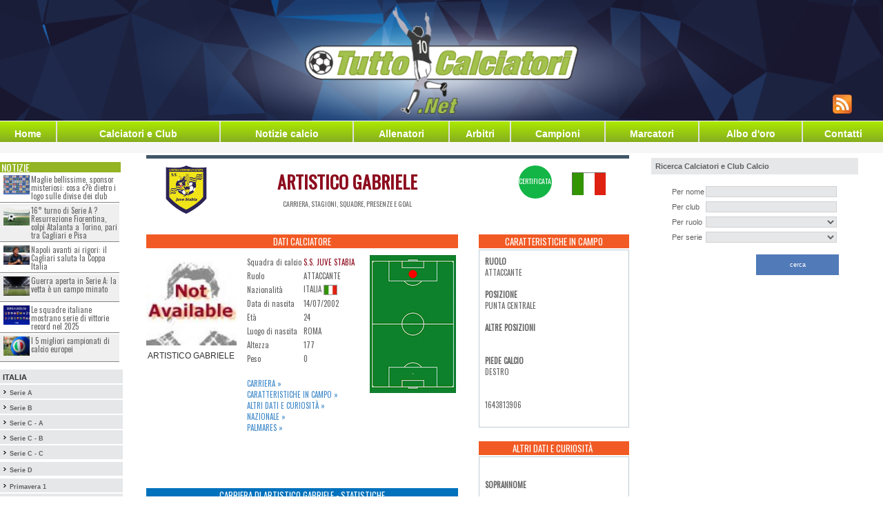

--- FILE ---
content_type: text/html;charset=iso-8859-1
request_url: https://www.tuttocalciatori.net/Artistico_Gabriele
body_size: 10108
content:
<!-- cached 1767813671 -->
<html xmlns="http://www.w3.org/1999/xhtml" xmlns:og="http://ogp.me/ns#" xmlns:fb="http://www.facebook.com/2008/fbml">
<head>
<base href="https://www.tuttocalciatori.net/" >










<!-- Matomo -->
<script>
  var _paq = window._paq = window._paq || [];
  /* tracker methods like "setCustomDimension" should be called before "trackPageView" */
  _paq.push(['trackPageView']);
  _paq.push(['enableLinkTracking']);
  (function() {
    var u="//mtm.tuttocalciatori.net/";
    _paq.push(['setTrackerUrl', u+'matomo.php']);
    _paq.push(['setSiteId', '1']);
    var d=document, g=d.createElement('script'), s=d.getElementsByTagName('script')[0];
    g.async=true; g.src=u+'matomo.js'; s.parentNode.insertBefore(g,s);
  })();
</script>
<!-- End Matomo Code -->





<link rel="image_src" href="https://www.tuttocalciatori.net/fotocalciatori/" /><meta property="og:image" content="https://www.tuttocalciatori.net/fotocalciatori/"/>  

<meta name="twitter:card" content="summary"/>
<meta name="twitter:description" content="Artistico Gabriele, stagioni, presenze, goal ed altre statistiche"/>
<meta name="twitter:title" content="Artistico Gabriele - TuttoCalciatori.Net"/>
<meta name="twitter:domain" content="TuttoCalciatori.Net"/>
<meta name="twitter:image" content="https://www.tuttocalciatori.net/fotocalciatori/"/>





     
     
     
<title>Gabriele Artistico - Carriera - stagioni, presenze, goal - TuttoCalciatori.Net -  &#9989;</title>
<meta name="description" content="Gabriele Artistico - Carriera - stagioni, presenze, goal - Scheda completa aggiornata &#9989;" />
<meta name="keywords" content="Gabriele Artistico - Carriera - stagioni, presenze, goal - Carriera stagioni, presenze, goal calciatore, almanacco calciatori, attaccante, marcatore, difensori, schede calciatori, almanacco calciatore, calciatori serie A, calciatori serie B, calciatori Lega Pro, Serie D, calciatore italiani, calciatore stranieri" />
<meta name="copyright" content="NORZ" />
<meta name="author" content="NORZ" />
<meta name="language" content="it" />
<meta name="robots" content="INDEX, FOLLOW" />
<meta name="GOOGLEBOT" content="INDEX, FOLLOW" /> 
<meta http-equiv="imagetoolbar" content="no" />
<meta name="alexaVerifyID" content="1hhGJcA0-gQC6AfW5TvullaQask" />


<meta name="google-site-verification" content="ReCRykiVJDAprPrE0VftsDFNsRwVFwhuTla67NWECBc" />
<!-- <meta name="google-site-verification" content="jqdW94wuwilI1Wjg-z2TMOqYkI0PKkkYwAqH5KI9QPU" /> -->

<link rel="alternate" hreflang="x-default" href="www.tuttocalciatori.net"/>


<link rel="canonical" href="https://www.tuttocalciatori.net/Artistico_Gabriele" />
<script type="text/javascript">

function rockerolla(i,j)
	{
      document.getElementById(i).src=j;
	}
</script>
<link href='https://fonts.googleapis.com/css?family=Oswald' rel='stylesheet' type='text/css'>
<link rel="stylesheet" type="text/css" href="css/tcn-style.css" />
<meta http-equiv="content-type" content="text/html; charset=iso-8859-1"/>
<link rel="shortcut icon" href="gfx/TC2.ico" />
<!-- ////// Integro jQuery, lo script per il menu e il foglio di stile per la serie D ////// -->
<script src="jquery/jquery-1.6.1.js" type="text/javascript"></script> 
<script src="jquery/general.js?t=1767813669" type="text/javascript"></script>
<link rel="stylesheet" type="text/css" href="css/style.css" />
<!-- /////////////////////////////////////////////////////////////////////////////////////// -->





<!-- Bootstrap -->
<link href="css/bootstrap.min.css" rel="stylesheet">





<!-- Facebook Pixel Code -->
<script>
!function(f,b,e,v,n,t,s){if(f.fbq)return;n=f.fbq=function(){n.callMethod?
n.callMethod.apply(n,arguments):n.queue.push(arguments)};if(!f._fbq)f._fbq=n;
n.push=n;n.loaded=!0;n.version='2.0';n.queue=[];t=b.createElement(e);t.async=!0;
t.src=v;s=b.getElementsByTagName(e)[0];s.parentNode.insertBefore(t,s)}(window,
document,'script','//connect.facebook.net/en_US/fbevents.js');

fbq('init', '573520916135046');
fbq('track', 'PageView');
</script>
<noscript><img height="1" width="1" style="display:none"
src="https://www.facebook.com/tr?id=573520916135046&ev=PageView&noscript=1"
/></noscript>
<!-- End Facebook Pixel Code -->






<script src="//d27gtglsu4f4y2.cloudfront.net/prebid_hb_374_243.js" async></script>

</head>
<body style="margin-top: 0px; margin-bottom: 0px; font-family: tahoma, helvetica, arial; font-size: 8pt;">






<table align="center"  cellspacing="0" cellpadding="0"  style="width: 100%;  min-width: 1280px;  max-width: 1280px;">
<tr>
<td style="background: #fff">
<!-- MASTHEAD -->

</td>
</tr>
	<tr><td height="148" valign="top">
	 	
		
	
					<table id="headbanntab"  border="0" cellspacing="0" cellpadding="0" style="width: 100%; max-width: 1280px; height: 175px; background: url('https://www.tuttocalciatori.net/gfx/header_tcnet.png') center center no-repeat; background-size: cover;">
			<tr>
			<td width="450"></td>
			<td align="right" valign="bottom">
		  
		  			<style type="text/css">
			#tab-social td { text-align: right; vertical-align: bottom; padding: 0 5px 10px 5px; }
			</style>
			<table border="0" id="tab-social"><tr>
			
			<td><a href="https://www.tuttocalciatori.net/notizie/_feed.php" target="_blank"><img src="https://www.tuttocalciatori.net/feed.png" border="0" /></a></td>
			<td>
			    
			</td>
			<td align="right">
			</td>
			<td></td>
			<td></td>
			</tr></table>
		  			</td>
			</tr>
			</table>
				
		
		</td></tr><!-- HEADER -->
	<tr><td height="1" bgcolor="#ffffff"></td></tr>
	<tr>
		<td height="20">
		<table width="100%" cellspacing="0" cellpadding="0" border="0" id="tabBottonieraEx">
<tr>
	
	<td><a href="index.php?mod=h">Home</a></td>
	<td class="separatore"></td>
	<td><a href="index.php?mod=cc">Calciatori&nbsp;e&nbsp;Club</a></td>
	<td class="separatore"></td>
	<td><a href="/notizie">Notizie calcio</a></td>
	
	<td class="separatore"></td>
	<td><a href="http://www.tuttocalciatori.net/allenatori">Allenatori</a></td>
	<td class="separatore"></td>
	
	<td><a href="http://www.tuttocalciatori.net/arbitri">Arbitri</a></td>
	<td class="separatore"></td>
	
	<td><a href="index.php?mod=che">Campioni</a></td>
	<td class="separatore"></td>
	<td><a href="index.php?mod=cma&amp;pars=A">Marcatori</a></td>
	<td class="separatore"></td>
	<td><a href="index.php?mod=abo">Albo d'oro</a></td>
	<td class="separatore"></td>
	<td><a href="index.php?mod=c">Contatti</a></td>
	
</tr>
</table>		</td>
	</tr>
<tr><td height="1" bgcolor="#ffffff"></td></tr>
<tr><td height="15" bgcolor="#f6f6f6" style="font-size: 8pt; color: #808080;">



</td></tr>


<tr>
	<td align="center" valign="top" bgcolor="#ffffff">
		<table border="0" cellspacing="0" cellpadding="0" width="100%" bgcolor="#ffffff">
		<tr>
		<td width="180" style="padding-top: 3px;" valign="top">
		<div style="width: 180px; background-color: #ffffff; padding: 0px;">
		<script>
/* kbb='rime'+'di';kbb+='cibel'; */
</script>
<table width="180"  border="0" cellspacing="0" cellpadding="0" bgcolor="#ffffff">

<tr><td height="10"><!-- SEPARATORE --></td></tr>

<tr>
<td>

<div class="side-news">
<h2>Notizie</h2>
<ul>
	<li><a href="https://www.tuttocalciatori.net/notizie/2026/01/sponsor-misteriosi-maglie-calcio/" ><img width="180" height="130" src="https://www.tuttocalciatori.net/notizie/wp-content/uploads/2026/01/tuttocalciatori.net-v2-180x130.png" class="attachment-post-thumbnail size-post-thumbnail wp-post-image" alt="Sponsor misteriosi sulle maglie da calcio: cosa c?è dietro i loghi dei club" /></a><span><a href="https://www.tuttocalciatori.net/notizie/2026/01/sponsor-misteriosi-maglie-calcio/" >Maglie bellissime, sponsor misteriosi: cosa c?è dietro i logo sulle divise dei club</a></span></li>
	<li><a href="https://www.tuttocalciatori.net/notizie/2025/12/serie-a-16-turno-fiorentina-atalanta-cagliari-pisa/" ><img width="180" height="130" src="https://www.tuttocalciatori.net/notizie/wp-content/uploads/2025/12/Depositphotos_371870030_L-180x130.jpg" class="attachment-post-thumbnail size-post-thumbnail wp-post-image" alt="16° turno di Serie A ? Resurrezione Fiorentina, colpi Atalanta a Torino, pari tra Cagliari e Pisa" /></a><span><a href="https://www.tuttocalciatori.net/notizie/2025/12/serie-a-16-turno-fiorentina-atalanta-cagliari-pisa/" >16° turno di Serie A ? Resurrezione Fiorentina, colpi Atalanta a Torino, pari tra Cagliari e Pisa</a></span></li>
	<li><a href="https://www.tuttocalciatori.net/notizie/2025/12/napoli-cagliari-coppa-italia-rigori/" ><img width="180" height="130" src="https://www.tuttocalciatori.net/notizie/wp-content/uploads/2025/12/Depositphotos_740102556_L-180x130.jpg" class="attachment-post-thumbnail size-post-thumbnail wp-post-image" alt="Napoli Cagliari rigori" /></a><span><a href="https://www.tuttocalciatori.net/notizie/2025/12/napoli-cagliari-coppa-italia-rigori/" >Napoli avanti ai rigori: il Cagliari saluta la Coppa Italia</a></span></li>
	<li><a href="https://www.tuttocalciatori.net/notizie/2025/12/serie-a-13-giornata-corsa-scudetto/" ><img width="180" height="130" src="https://www.tuttocalciatori.net/notizie/wp-content/uploads/2025/12/Depositphotos_126072152_XL-180x130.jpg" class="attachment-post-thumbnail size-post-thumbnail wp-post-image" alt="Guerra aperta in Serie A: la vetta è un campo minato" /></a><span><a href="https://www.tuttocalciatori.net/notizie/2025/12/serie-a-13-giornata-corsa-scudetto/" >Guerra aperta in Serie A: la vetta è un campo minato</a></span></li>
	<li><a href="https://www.tuttocalciatori.net/notizie/2025/12/squadre-italiane-2025-lanno-delle-vittorie-record/" ><img width="180" height="130" src="https://www.tuttocalciatori.net/notizie/wp-content/uploads/2025/12/squadre-serie-a-2025-2026-180x130.jpeg" class="attachment-post-thumbnail size-post-thumbnail wp-post-image" alt="Squadre italiane 2025: l?anno delle vittorie record" /></a><span><a href="https://www.tuttocalciatori.net/notizie/2025/12/squadre-italiane-2025-lanno-delle-vittorie-record/" >Le squadre italiane mostrano serie di vittorie record nel 2025</a></span></li>
	<li><a href="https://www.tuttocalciatori.net/notizie/2025/12/migliori-campionati-calcio-europei/" ><img width="180" height="130" src="https://www.tuttocalciatori.net/notizie/wp-content/uploads/2025/12/Screenshot-2025-12-01-alle-11.50.49-180x130.png" class="attachment-post-thumbnail size-post-thumbnail wp-post-image" alt="I 5 migliori campionati di calcio europei" /></a><span><a href="https://www.tuttocalciatori.net/notizie/2025/12/migliori-campionati-calcio-europei/" >I 5 migliori campionati di calcio europei</a></span></li>
</ul>
</div>

<style>
.side-news {display: block; width: 178px; min-height: 200px; float: left;}
.side-news h2 {
  background: #94b423 none repeat scroll 0 0;
  color: #fff;
  display: block;
  font-family: "Oswald",sans-serif;
  font-size: 14px;
  margin: 0;
  padding: 0 2px;
  text-transform: uppercase;
  width: 175px;
}
.side-news ul {
  display: block;
  list-style-type: none;
  margin: 0;
  padding: 0;
  width: 97%;
}
.side-news ul li {display: block; float: left; width: 100%; min-height: 40px; list-style-type: none; margin: 1px 0; padding: 0; border-bottom: 1px solid #858585; padding: 3px;}

.side-news ul li img {
  display: block;
  float: left;
  height: auto;
  width: 23%;
  margin: 0 1%;
}

.side-news ul li span {
  font-family: "Oswald",sans-serif;
  font-size: 11px;
  line-height: 12px;
  width: 75%;
  display: block;
  float: left;
}
.side-news a {cursor: pointer;}
.side-news ul li span a {color: #666; text-decoration: none; display: block; width: 100%; height: 100%;}
.side-news ul li span a:hover {color: #F15A24}
.side-news ul li:nth-child(odd) {background-color: #fff;}
.side-news ul li:nth-child(even) {background-color: #efefef;}
</style></td>
</tr>
<tr><td height="10"><!-- SEPARATORE --></td></tr>

<tr><td height="2"><table width='178' border='0' cellspacing='0' cellpadding='0'><tr><td class='submnbg' onmouseover="this.style.backgroundColor = '#d0d0d0';" onmouseout="this.style.backgroundColor = '#e6e7e9';" >&nbsp;<strong style="font-size: 8pt">ITALIA</strong></td></tr><tr><td height='2' bgcolor='#ffffff'></td></tr><tr><td class='submnbg' onmouseover="this.style.backgroundColor = '#d0d0d0';" onmouseout="this.style.backgroundColor = '#e6e7e9';" >&nbsp;<img src="gfx/arr3.gif" alt="" />&nbsp;<a class='submn' href="/campionato-serie-a">Serie A</a></td></tr><tr><td height='2' bgcolor='#ffffff'></td></tr><tr><td class='submnbg' onmouseover="this.style.backgroundColor = '#d0d0d0';" onmouseout="this.style.backgroundColor = '#e6e7e9';" >&nbsp;<img src="gfx/arr3.gif" alt="" />&nbsp;<a class='submn' href="/campionato-serie-b">Serie B</a></td></tr><tr><td height='2' bgcolor='#ffffff'></td></tr><tr><td class='submnbg' onmouseover="this.style.backgroundColor = '#d0d0d0';" onmouseout="this.style.backgroundColor = '#e6e7e9';" >&nbsp;<img src="gfx/arr3.gif" alt="" />&nbsp;<a class='submn' href="/campionato-legapro-girone-a">Serie C - A</a></td></tr><tr><td height='2' bgcolor='#ffffff'></td></tr><tr><td class='submnbg' onmouseover="this.style.backgroundColor = '#d0d0d0';" onmouseout="this.style.backgroundColor = '#e6e7e9';" >&nbsp;<img src="gfx/arr3.gif" alt="" />&nbsp;<a class='submn' href="/campionato-legapro-girone-b">Serie C - B</a></td></tr><tr><td height='2' bgcolor='#ffffff'></td></tr><tr><td class='submnbg' onmouseover="this.style.backgroundColor = '#d0d0d0';" onmouseout="this.style.backgroundColor = '#e6e7e9';" >&nbsp;<img src="gfx/arr3.gif" alt="" />&nbsp;<a class='submn' href="/campionato-legapro-girone-c">Serie C - C</a></td></tr><tr><td height='2' bgcolor='#ffffff'></td></tr><tr><td height='2' bgcolor='#ffffff'></td></tr><tr><td class='submnbg' onmouseover="this.style.backgroundColor = '#d0d0d0';" onmouseout="this.style.backgroundColor = '#e6e7e9';" >&nbsp;<img src="gfx/arr3.gif" alt="" />&nbsp;<a class='submn' id='seried_button' href="javascript:;;" onclick="return false;">Serie D <span style="color: red; font-size: 11px;"></span></a></td></tr><tr><td height='4' bgcolor='#ffffff'></td></tr><tr><td class='submnbg' onmouseover="this.style.backgroundColor = '#d0d0d0';" onmouseout="this.style.backgroundColor = '#e6e7e9';" >&nbsp;<img src="gfx/arr3.gif" alt="" />&nbsp;<a class='submn' href="/?mod=hspri&serie=PriA">Primavera 1</a></td></tr><tr><td height='2' bgcolor='#ffffff'></td></tr><tr><td class='submnbg' onmouseover="this.style.backgroundColor = '#d0d0d0';" onmouseout="this.style.backgroundColor = '#e6e7e9';" >&nbsp;<img src="gfx/arr3.gif" alt="" />&nbsp;<a class='submn' href="/?mod=hspri&serie=PriB">Primavera 2A</a></td></tr><tr><td height='2' bgcolor='#ffffff'></td></tr><tr><td class='submnbg' onmouseover="this.style.backgroundColor = '#d0d0d0';" onmouseout="this.style.backgroundColor = '#e6e7e9';" >&nbsp;<img src="gfx/arr3.gif" alt="" />&nbsp;<a class='submn' href="/?mod=hspri&serie=PriC">Primavera 2B</a></td></tr><tr><td height='2' bgcolor='#ffffff'></td></tr><tr><td class='submnbg' onmouseover="this.style.backgroundColor = '#d0d0d0';" onmouseout="this.style.backgroundColor = '#e6e7e9';" >&nbsp;<img src="gfx/arr3.gif" alt="" />&nbsp;<a class='submn' href="/?mod=hspri&serie=Ecc_Emi_Rom_A">Eccellenza Emilia Romagna A</a></td></tr><tr><td height='2' bgcolor='#ffffff'></td></tr><tr><td class='submnbg' onmouseover="this.style.backgroundColor = '#d0d0d0';" onmouseout="this.style.backgroundColor = '#e6e7e9';" >&nbsp;<img src="gfx/arr3.gif" alt="" />&nbsp;<a class='submn' href="/?mod=hspri&serie=Ecc_Emi_Rom_B">Eccellenza Emilia Romagna B</a></td></tr><tr><td height='2' bgcolor='#ffffff'></td></tr><tr><td class='submnbg' onmouseover="this.style.backgroundColor = '#d0d0d0';" onmouseout="this.style.backgroundColor = '#e6e7e9';" >&nbsp;<img src="gfx/arr3.gif" alt="" />&nbsp;<a class='submn' href="/?mod=hspri&serie=Ecc_Liguria">Eccellenza Liguria</a></td></tr><tr><td height='2' bgcolor='#ffffff'></td></tr><tr><td class='submnbg' onmouseover="this.style.backgroundColor = '#d0d0d0';" onmouseout="this.style.backgroundColor = '#e6e7e9';" >&nbsp;<img src="gfx/arr3.gif" alt="" />&nbsp;<a class='submn' href="/?mod=hspri&serie=Ecc_Lombardia_A">Eccellenza Lombardia A</a></td></tr><tr><td height='2' bgcolor='#ffffff'></td></tr><tr><td class='submnbg' onmouseover="this.style.backgroundColor = '#d0d0d0';" onmouseout="this.style.backgroundColor = '#e6e7e9';" >&nbsp;<img src="gfx/arr3.gif" alt="" />&nbsp;<a class='submn' href="/?mod=hspri&serie=Ecc_Lombardia_B">Eccellenza Lombardia B</a></td></tr><tr><td height='2' bgcolor='#ffffff'></td></tr><tr><td class='submnbg' onmouseover="this.style.backgroundColor = '#d0d0d0';" onmouseout="this.style.backgroundColor = '#e6e7e9';" >&nbsp;<img src="gfx/arr3.gif" alt="" />&nbsp;<a class='submn' href="/?mod=hspri&serie=Ecc_Lombardia_C">Eccellenza Lombardia C</a></td></tr><tr><td height='2' bgcolor='#ffffff'></td></tr><tr><td class='submnbg' onmouseover="this.style.backgroundColor = '#d0d0d0';" onmouseout="this.style.backgroundColor = '#e6e7e9';" >&nbsp;<img src="gfx/arr3.gif" alt="" />&nbsp;<a class='submn' href="/?mod=hspri&serie=Ecc_Marche">Eccellenza Marche</a></td></tr><tr><td height='2' bgcolor='#ffffff'></td></tr><tr><td class='submnbg' onmouseover="this.style.backgroundColor = '#d0d0d0';" onmouseout="this.style.backgroundColor = '#e6e7e9';" >&nbsp;<img src="gfx/arr3.gif" alt="" />&nbsp;<a class='submn' href="/?mod=hspri&serie=Ecc_Abruzzo">Eccellenza Abruzzo</a></td></tr><tr><td height='2' bgcolor='#ffffff'></td></tr><tr><td class='submnbg' onmouseover="this.style.backgroundColor = '#d0d0d0';" onmouseout="this.style.backgroundColor = '#e6e7e9';" >&nbsp;<img src="gfx/arr3.gif" alt="" />&nbsp;<a class='submn' href="/?mod=hspri&serie=Ecc_Puglia">Eccellenza Puglia</a></td></tr><tr><td height='2' bgcolor='#ffffff'></td></tr><tr><td class='submnbg' onmouseover="this.style.backgroundColor = '#d0d0d0';" onmouseout="this.style.backgroundColor = '#e6e7e9';" >&nbsp;<img src="gfx/arr3.gif" alt="" />&nbsp;<a class='submn' href="/?mod=hspri&serie=Ecc_Calabria">Eccellenza Calabria</a></td></tr><tr><td height='2' bgcolor='#ffffff'></td></tr><tr><td class='submnbg' onmouseover="this.style.backgroundColor = '#d0d0d0';" onmouseout="this.style.backgroundColor = '#e6e7e9';" >&nbsp;<img src="gfx/arr3.gif" alt="" />&nbsp;<a class='submn' href="/?mod=hspri&serie=Ecc_Toscana_A">Eccellenza Toscana A</a></td></tr><tr><td height='2' bgcolor='#ffffff'></td></tr><tr><td class='submnbg' onmouseover="this.style.backgroundColor = '#d0d0d0';" onmouseout="this.style.backgroundColor = '#e6e7e9';" >&nbsp;<img src="gfx/arr3.gif" alt="" />&nbsp;<a class='submn' href="/?mod=hspri&serie=Ecc_Toscana_B">Eccellenza Toscana B</a></td></tr><tr><td height='2' bgcolor='#ffffff'></td></tr></table></td></tr><tr><td height="10"><!-- SEPARATORE --></td></tr>


<tr><td>

<!--[if lt IE 9]><script src="http://ie7-js.googlecode.com/svn/version/2.1(beta4)/IE9.js"></script><script src="http://html5shiv.googlecode.com/svn/trunk/html5.js"></script><![endif]-->
<script type="text/javascript"src="https://ajax.googleapis.com/ajax/libs/jquery/1.8.2/jquery.min.js"></script>

</td></tr>
<tr><td height="4"><!-- SEPARATORE --></td></tr>


<tr><td height="4"><!-- SEPARATORE --></td></tr>












</table>		</div>
		</td>
		<td valign="top" align="center" style="padding: 3px;">
				
				<div id='prj_728x90_atf' ></div>
				
		

<div class="row tick-top g700">	
	
	<div class="col-md-2">
		<img id="actual-team-logo" src="/loghisquadre/juve-stabia-logo.png" border="0" />
	</div>
	<div class="col-md-6">
	<h1>ARTISTICO GABRIELE</h1>
	<span class="uppercase">carriera, stagioni, squadre, presenze e goal</span>
	</div>
	<div class="col-md-1">
			</div>
	<div class="col-md-1">
		 
		<div class="bollino certificata">certificata</div> 
				</div>
	<div class="col-md-2">
				<img id="country-flag" src="/bandiere/italia.jpg" border="0" />
	</div>
	
	
</div>
<div class="row g700">
	<div class="col-md-8 first">
		
				
		
		
		<div id="dati" class="box">
			<h2>Dati Calciatore</h2>
			<div class="row">
				<div class="col-md-4">
				<figure>
					<img id="player" src="/resizex.php?pic=fotocalciatori/Fantasma.jpg&width=150" alt="ARTISTICO GABRIELE" border="0" />
					<figcaption>ARTISTICO GABRIELE</figcaption>
				</figure>
								</div>
				<div class="col-md-4 first last">
					<table width="100%" cellspacing="8" cellpadding="4" border="0">
						<tr><td>Squadra di calcio</td>	
							<td class="data">
																<a href="index.php?mod=cc0&idcl=96" style="color: #8d0c1e; font-size: 11px">S.S. JUVE STABIA</a>
															</td></tr>
						<tr><td>Ruolo</td>			<td class="data">ATTACCANTE</td></tr>
						<tr><td>Nazionalità</td>		<td class="data">Italia&nbsp;<img align="top" style="border: 1px solid #a0a0a0;" width="20" height="15" src="resize.php?pic=bandiere/italia.jpg&width=20"></td></tr>
						<tr><td>Data di nascita</td>			<td class="data">14/07/2002 </td></tr>
						<tr><td>Et&agrave;</td>			<td class="data">24 </td></tr>
						<tr><td>Luogo di nascita</td>			<td class="data">Roma</td></tr>
						<tr><td>Altezza</td>			<td>177</td></tr>
						<tr><td>Peso</td>			<td>0</td></tr>						
					</table>		
					<br/>
					<p style="text-align: justify; font-size: 11px; text-transform: uppercase; font-family: Oswald;">
						<a href="/index.php?mod=cc1&par=40177&rewrited#carriera" >Carriera &raquo;</a> <br/>
						<a href="/index.php?mod=cc1&par=40177&rewrited#data1" >Caratteristiche in campo &raquo;</a> <br/>
						<a href="/index.php?mod=cc1&par=40177&rewrited#data2" >Altri dati e curiosità &raquo;</a> <br/>
						<a href="/index.php?mod=cc1&par=40177&rewrited#data3" >Nazionale &raquo;</a> <br/>
						<a href="/index.php?mod=cc1&par=40177&rewrited#palmares" >Palmares &raquo;</a> 
					</p>
				</div>
				<div class="col-md-4 first last">
					<div id="position" >
					<img src="gfx/pos/principale/PUNTA-CENTRALE.gif" border="0" />					</div>
				</div>
			
			
			</div>
		</div>




				
		
	<div class="wideblock" style="min-height: 50px !important;">
		<div id='prj_300x250_intext' ></div>
	</div>
		
		
		
		<div id="carriera" class="box">
			<h2 class="blue">Carriera di ARTISTICO GABRIELE - Statistiche</h2>
			
						<div class="tabstrip">
				<a href="javascript:void(0);" id="tab_campionato" onclick="switch_tab('campionato')" class="active">Campionato</a>
				<a href="javascript:void(0);" id="tab_spareggi" onclick="switch_tab('spareggi')" >Spareggi</a>
				<a href="javascript:void(0);" id="tab_el" onclick="switch_tab('el')" ><img src="/gfx/loghi-serie/europa.png" border="0" /></a>
				<a href="javascript:void(0);" id="tab_cl" onclick="switch_tab('cl')" ><img src="/gfx/loghi-serie/champions.png" border="0" /></a>
				<a href="javascript:void(0);" id="tab_ci" onclick="switch_tab('ci')" ><img src="/gfx/palmares/coppa italia.png" border="0" /></a>
			</div>
			
			
			<table cellspacing="0" cellpadding="0">
			<thead>
				<tr>
					<th>Stagione</th>
					<th>Squadra<br/><img class="ico" src="/gfx/sc_ico/squadra.gif" border="0" /></th>
					<th>Serie</th>
					<th>Presenze<br/><img class="ico" src="/gfx/sc_ico/presenze.gif" border="0" /></th>
					<th>Goal<br/><img class="ico" src="/gfx/sc_ico/goal.gif" border="0" /></th>
					<th><a href="javascript:;;" title="Titolare">TT</a><br/><a href="javascript:;;" title="Titolare"><img class="ico" src="/gfx/sc_ico/tt.gif" border="0" /></a></th>
					<th><a href="javascript:;;" title="Subentrato">SB</a><br/><a href="javascript:;;" title="Subentrato"><img class="ico" src="/gfx/sc_ico/sb.gif" border="0" /></a></th>
					<th><a href="javascript:;;" title="Sostituito">SS</a><br/><a href="javascript:;;" title="Sostituito"><img class="ico" src="/gfx/sc_ico/ss.gif" border="0" /></a></th>
					<th><a href="javascript:;;" title="Ammonizioni">G</a><br/><a href="javascript:;;" title="Ammonizioni"><img class="ico" src="/gfx/sc_ico/g.gif" border="0" /></a></th>
					<th><a href="javascript:;;" title="Espulsioni">R</a><br/><a href="javascript:;;" title="Espulsioni"><img class="ico" src="/gfx/sc_ico/r.gif" border="0" /></a></th>
				</tr>
			</thead>
			<tbody>
			
										<tr class="tr_campionato">
					<td>2024-2025</td>
					<td>COSENZA CALCIO</td>
					<td>B</td>
					<td><strong>17</strong></td>
					<td><strong>5</strong></td>
					<td>14</td>
					<td>3</td>
					<td>7</td>
					<td>4</td>
					<td>0</td>
				</tr>
							<tr class="tr_campionato">
					<td>2024-2025</td>
					<td>S.S. JUVE STABIA</td>
					<td>B</td>
					<td><strong>18</strong></td>
					<td><strong>2</strong></td>
					<td>0</td>
					<td>16</td>
					<td>0</td>
					<td>2</td>
					<td>0</td>
				</tr>
							<tr class="tr_campionato">
					<td>2023-2024</td>
					<td>VIRTUS FRANCAVILLA</td>
					<td>C</td>
					<td><strong>20</strong></td>
					<td><strong>7</strong></td>
					<td>20</td>
					<td>0</td>
					<td>11</td>
					<td>5</td>
					<td>0</td>
				</tr>
							<tr class="tr_campionato">
					<td>02/2023</td>
					<td>A.C. RENATE</td>
					<td>C</td>
					<td><strong>11</strong></td>
					<td><strong>1</strong></td>
					<td>5</td>
					<td>6</td>
					<td>4</td>
					<td>0</td>
					<td>0</td>
				</tr>
							<tr class="tr_campionato">
					<td>07/2022</td>
					<td>GUBBIO</td>
					<td>C</td>
					<td><strong>11</strong></td>
					<td><strong>2</strong></td>
					<td>0</td>
					<td>11</td>
					<td>0</td>
					<td>3</td>
					<td>0</td>
				</tr>
							<tr class="tr_campionato">
					<td>01/2022</td>
					<td>MONTEROSI</td>
					<td>C</td>
					<td><strong>13</strong></td>
					<td><strong>2</strong></td>
					<td>10</td>
					<td>3</td>
					<td>9</td>
					<td>1</td>
					<td>0</td>
				</tr>
				
				<tr>
					<td colspan="10" class="blue" style="height: 8px"></td>
				</tr>
				<tr class="tr_campionato totale">
					<td>Totale</td>
					<td></td>
					<td></td>
					<td>90</td>
					<td>19</td>
					<td>49</td>
					<td>39</td>
					<td>31</td>
					<td>15</td>
					<td>0</td>
				</tr>
				
						
							
				
				<tr>
					<td colspan="10" class="blue" style="height: 8px"></td>
				</tr>
				<tr class="tr_spareggi totale">
					<td>Totale</td>
					<td></td>
					<td></td>
					<td>0</td>
					<td>0</td>
					<td>0</td>
					<td>0</td>
					<td>0</td>
					<td>0</td>
					<td>0</td>
				</tr>
				
				
							
							
				
				<tr>
					<td colspan="10" class="blue" style="height: 8px"></td>
				</tr>
				<tr class="tr_el">
					<td>Totale</td>
					<td></td>
					<td></td>
					<td>0</td>
					<td>0</td>
					<td>0</td>
					<td>0</td>
					<td>0</td>
					<td>0</td>
					<td>0</td>
				</tr>				
				
				
						
			
			
							
				
				<tr>
					<td colspan="10" class="blue" style="height: 8px"></td>
				</tr>
				<tr class="tr_cl">
					<td>Totale</td>
					<td></td>
					<td></td>
					<td>0</td>
					<td>0</td>
					<td>0</td>
					<td>0</td>
					<td>0</td>
					<td>0</td>
					<td>0</td>
				</tr>				
				
				
						
			
			
							
				
				<tr>
					<td colspan="10" class="blue" style="height: 8px"></td>
				</tr>
				<tr class="tr_ci">
					<td>Totale</td>
					<td></td>
					<td></td>
					<td>0</td>
					<td>0</td>
					<td>0</td>
					<td>0</td>
					<td>0</td>
					<td>0</td>
					<td>0</td>
				</tr>				
				
				
							
			</tbody>
			</table>
		</div>


		<div class="row">
			<div class="col-md-12">
				<div style="font-family: 'Oswald', sans-serif; text-align: left;">
					<p>&nbsp;</p>
					<p>Tutti i goal di ARTISTICO GABRIELE : 19</p>
				</div>
			</div>
		</div>



				
				
		
					
				
		<div id="palmares" class="box">
			<h2 class="sky">Palmares</h2>
			
						

		</div>
		

		
		
	</div>
	<div class="col-md-4 last">
		<div id="data1" class="box">
			<h2>Caratteristiche in campo</h2>
			<div id="" class="bordered">
			<p><strong>RUOLO</strong><br/>ATTACCANTE<br/><br/><strong>POSIZIONE</strong><br/>PUNTA CENTRALE<br/><br/><strong>ALTRE POSIZIONI</strong><br/><br/><br/><strong>PIEDE CALCIO</strong><br/>DESTRO<br/><br/><strong></strong><br/>1643813906<br/><br/></p>
			</div>
		</div>
		
				
				<div id="data2" class="box">
			<h2>Altri dati e curiosità </h2>
			<div id="" class="bordered">
			<p><strong></strong><br/></p><p><strong>SOPRANNOME</strong><br/></p><p><strong>PREZZO ULTIMO TRASFERIMENTO</strong><br/></p><p><strong>SCADENZA CONTRATTO</strong><br/></p><p><strong>PROCURATORE</strong><br/></p><p><strong></strong><br/></p>			</div>
		</div>
				
		
		<div id="data3" class="box">
			<h2>Nazionale</h2>
			<div id="" class="bordered">
			<p><strong></strong><br/>[]<br/><br/><strong>ESORDIO IN NAZIONALE</strong><br/><br/><br/><strong></strong><br/><br/><br/><strong>PRESENZE IN NAZIONALE</strong><br/><br/><br/><strong>GOL IN NAZIONALE</strong><br/><br/><br/></p>
			</div>
		</div>
	</div>
</div>



<div class="wideblock" style="min-height: 50px !important;">
<div style="display: block; float: left; width: 100%; min-height: 300px;">
	<div id="eadv-incontent3"></div>
</div>
</div>



<div   class="row g700 box">
	<h2 style="margin-bottom: 10px">Rosa S.S. JUVE STABIA</h2>

	<div   class="row g700 rosa">
		<div   class="col-md-3">
			<h3>Attaccanti</h3>
			<ul>
						
			</ul>
		</div>
		<div   class="col-md-3">
			<h3>Centrocampisti</h3>
			<ul>

						


			</ul>
		</div>
		<div   class="col-md-3">
			<h3>Difensori</h3>
			<ul>
									
			</ul>
		</div>
		<div   class="col-md-3 last">
			<h3>Portieri</h3>
			<ul>
						
			</ul>
		</div>
	</div>

	
</div>





<div class="row g700 box articoli">
<h2>Articoli relativi a ARTISTICO GABRIELE</h2>
	<div class="col-md-12 first last">
		<ul>
			
		
	</ul>
	
	
	</div>
</div>
<div class="row g700 box articoli">
<h2>News brevi relative a ARTISTICO GABRIELE</h2>
	<div class="col-md-12 first last">
	<ul>
					
	
	</ul>
	
	
	</div>

</div>




<div id="popup-wrap" onclick="jQuery(this).fadeOut();">
	<img src="" id="popup-img" border="0" />
</div>

<style>
/* SPOSTARE SU FILE .CSS */
figcaption {font-size: 12px}

#galleria_foto {display: block; width: 100%}
#galleria_foto img {width: 24%; margin: 1px 1%; float: left;}


#popup-wrap {
	display: none;
	position: fixed;
	top: 15%;
	/* border: 1px dotted red; */
	width: 100%;
	z-index: 9000;
	left: 0;
	text-align: center;
}

#popup-wrap img {
	box-sizing: border-box;
	border: 4px solid #eee;
	width: 100%;
	max-width: 900px;
}







#galleria_video .video {display: block; width: 220px; height: 160px; min-height: 160px !important; float: left; margin: 2px 2px; position: relative;}
#galleria_video .video a {position: absolute; display: block; width: 100%; height: 100%; top: 0; left: 0;}
#galleria_video .video a:hover {background: url('/gfx/play.png') center center no-repeat;}
div#palmares {
	min-height: 100px !important;
}
 
div#palmares div.slot {
  border: 0px dotted red;
  float: left;
  margin: 2px 1px;
  max-width: 110px;
  min-height: 110px;
  width: 100%;
}

div#palmares .slot img {
  float: left;
  max-height: 65px;
  max-width: 30px;
  width: 100%;
}

div#palmares .slot .info {
  border: 0 dotted green;
  float: left;
  margin-left: 5px;
  max-width: 75px;
  min-height: 50px;
  width: 100%;
}

div#palmares .slot .info span {
  text-align: left;
  display: block;
}

div.row a {cursor: pointer !important;}

div.rosa h3 {
  color: #656565;
  font-family: "Oswald",sans-serif;
  font-size: 13px;
  text-transform: uppercase;
  text-align: left;
}

div.rosa div.col-md-3 {border-right: 1px dotted #a0a0a0}
div.rosa div.last {border-right: 0}

div.rosa ul {padding:0; list-style-type: none;}
div.rosa ul li {padding:0; font-family: "Oswald",sans-serif;  font-size: 12px; color: #666; text-align: left;}
div.rosa ul li a {font-weight: lighter !important}



div#data1 p, div#data2 p, div#data3 p {
  color: #656565;
  font-family: "Oswald",sans-serif;
  text-transform: uppercase;
  font-size: 11px;
  text-align: left;
  margin: 8px;
}

#dati table {
margin-top: 8px;
}

#dati table td {
  color: #656565;
  font-family: "Oswald",sans-serif;
  font-size: 11px;
  height: 20px;
}

#dati table td.data {
	text-transform: uppercase;
}

#carriera table tr.totale td {
	background: #fff !important;
	text-transform: uppercase;
	text-align: center;
	font-size: 12px;
	/* font-weight: bold; */
}

#carriera table {
	width: 100%;
	border: 0;
	font-size: 10px;
	font-family: 'Oswald', sans-serif;
	text-transform: uppercase;
	color: #656565;
}

#carriera table th {
	text-align: center;
	text-transform: uppercase;
	height: 40px;
	font-weight: 100 !important;
	vertical-align: top;
}

#carriera table th img.ico {
	margin: auto;
}

#carriera table tbody tr:nth-child(odd) {
	background: #efefef;
}
#carriera table tbody tr:nth-child(even) {
	background: #fff;
}

#carriera table tbody td {
  border: 1px solid #bdccd4;
  min-height: 25px !important;
  height: 25px;
  width: 7%;
  text-align: center;
}

img#player {
	max-height: 340px;
	max-width: 150px;
	margin: 8px 0;
	width: 100%;
}

div#position {
	width: 100%; 
	max-width: 125px;
	height: 100%; 
	max-height: 161px; 
	background: #fff;	
	max-height: 340px;
	margin: 8px 0;
	background: url('gfx/pos/CAMPO.gif') 0 0 no-repeat;
	background-size: cover;
	position: relative;
}
#position img {
	position: absolute;
	left: 0;
	top: 0;
	width: 100%;
	}

#actual-team-logo, #country-flag {
	max-height: 70px;
	float: none;
}

#actual-team-logo {
	margin: 10px auto;
}

#country-flag {
	margin: 20px auto;
}

.first {padding-left: 0}
.last {padding-right: 0}

.g700 {
width: 100%;
max-width: 700px;
}

.tick-top {
	border-top: 5px solid #3f5667;
}

h1 {
	font-size: 26px;
	font-weight: bold;
	font-family: 'Oswald', sans-serif;
	color: #8d0c1e;
	text-transform: uppercase;
}

span {
	font-size: 10px;
	font-family: 'Oswald', sans-serif;
	color: #666;
}
.uppercase {
	text-transform: uppercase;
}
div.box div {
	display: block;
	min-height: 200px;
}

div.box .bordered {
	border: 1px solid #bdccd4;
}

div.box {
	display: block;
	width: 100%;
	min-height: 200px;
	clear: both;
}
.box h2 {
	background-color: #f15a24; 
	width: 100%; 
	color: #fff; 
	font-size: 13px; 
	padding: 3px 0; 
	text-transform: uppercase;
	font-family: 'Oswald', sans-serif;
	margin-bottom: 2px;
}

.box h2.sky {background-color: #bdccd4}
.box h2.blue, .blue {background-color: #0071bc}

div.articoli ul {padding:0; list-style-type: none;}
div.articoli ul li {display: block; padding:0; font-family: "Oswald",sans-serif;  font-size: 12px; color: #666; text-align: left; padding-bottom: 3px; border-bottom: 1px dotted #e9e9e9;}
div.articoli ul li a {font-weight: lighter !important; display: block; width: 100%; height: 100%; }
div.articoli ul li a:hover {background: #f0f0f0;}

/* Sottoscrizioni */
.bollino {
  border-radius: 24px;
  box-sizing: border-box;
  color: #333;
  display: block;
  font-family: "Oswald",sans-serif;
  font-size: 10px;
  height: 48px;
  margin-top: 10px;
  padding-top: 15px;
  text-align: center;
  text-transform: uppercase;
  width: 48px;
}

.basic {background-color: #95db9e;}
.premium {background-color: #15c4f5;}
.gold {background-color: #f5d012;}

.certificata {background-color: #13b546; color: #fff; font-size: 10px;}
.non-certificata {  background-color: #e8331b;  color: #fff;  padding-top: 5px;  font-size: 9px;}
.in-certificazione {  background-color: #ff8800;  color: #fff;  font-size: 10px;  padding-top: 0;}

.tabstrip {
	display: block;
	width: 100%;
	float: left;
	min-height: 25px !important;
}

.tabstrip a {
	display: block;
	width: 20%;
	min-height: 25px;
	float: left;
	background: #f0f0f0;
	border: 1px solid #e0e0e0;
	border-top-left-radius: 5px;
	border-top-right-radius: 5px;
	font-size: 8pt;
}

.tabstrip a.active {
	border-bottom: 0;
	background: #fff;
}

.tabstrip a img {display: block; margin: auto; height: 20px !important; width: auto !important;}

.tr_spareggi,
.tr_el,
.tr_cl, 
.tr_ci {display: none;}

</style>

<script type="text/javascript" >

function switch_tab(p){
		$('#carriera tbody tr').css('display','none');
		$('.tr_'+p).css('display','table-row');
		$('.tabstrip a').removeClass('active');
		$('#tab_'+p).addClass('active');
}


</script>
		
		

		
		</td>
		<td width="336" valign="top" style="padding-top: 3px;" bgcolor="#ffffff">
		<div style="width: 336px;  background-color: #ffffff; padding: 0px;  display: block; clear: both;">
		<style>
.cpointer a {cursor: pointer}
</style>
<table width="300" border="0" cellspacing="0" cellpadding="0" bgcolor="#ffffff" >

<tr><td height="4" bgcolor="#ffffff"><!-- SEPARATORE --></td></tr>
<tr><td><style>
.rcInput { font-family: helvetica; font-size: 8pt;  background-color: #e6e7e9 !important; margin: 3px 2px; border: 1px solid #d1d1d1; width: 190px; color: #606060;}
table#search_box input[type=submit] {	min-width: 40%;	min-height: 30px;}
.cerca {
  background: none repeat scroll 0 0 #ff9900;
  color: #fff;
  display: block;
  font-family: arial;
  font-size: 15px;
  font-weight: bold;
  padding: 4px 0;
  width: 100%;
  text-indent: 8px;
  text-decoration: none;
}
</style>
<form method="post" action="index.php?mod=pirc">
<table width="300" height="180" cellspacing="0" cellpadding="0" bgcolor="#fbfbfb" border="0" align="left" id="search_box">
<tr><td height="20" valign="middle" bgcolor="#e6e7e9" align="left" onmouseover="show_search_box()" class="boxTitle0">&nbsp;&nbsp;Ricerca Calciatori e Club Calcio</td></tr>
<tr><td width="300" height="96">
<table align="center" border="0" width="80%" style="font-size: 8pt; color: #606060;">
<tr><td>Per&nbsp;nome</td><td><input type="text" class="rcInput" name="nome"></td></tr>
<tr><td>Per&nbsp;club</td><td><input type="text" class="rcInput" name="club"></td></tr>
<tr><td>Per&nbsp;ruolo</td><td><SELECT class="rcInput" NAME="ruolo"><option value='' selected></option><option value='ATTACCANTE'>ATTACCANTE</option><option value='CENTROCAMPISTA'>CENTROCAMPISTA</option><option value='DIFENSORE'>DIFENSORE</option><option value='PORTIERE'>PORTIERE</option><option value='DIFENSORE GENERALE'>DIFENSORE GENERALE</option><option value='TERZINO DESTRO'>TERZINO DESTRO</option><option value='TERZINO SINISTRO'>TERZINO SINISTRO</option><option value='DIFENSORE CENTRALE'>DIFENSORE CENTRALE</option><option value='TERZINO FLUIDIFICANTE'>TERZINO FLUIDIFICANTE</option><option value='LIBERO'>LIBERO</option><option value='MEDIANO'>MEDIANO</option><option value='REGISTA'>REGISTA</option><option value='ATTACCANTE GENERICO'>ATTACCANTE GENERICO</option><option value='PUNTA'>PUNTA</option><option value='MEZZA PUNTA'>MEZZA PUNTA</option><option value='ALA DESTRA'>ALA DESTRA</option><option value='ALA SINISTRA'>ALA SINISTRA</option></SELECT></td></tr>
<tr><td>Per&nbsp;serie</td><td><select class="rcInput" name="serie"><option selected></option><option value="A">A</option><option value="B">B</option><option value="C1">C1</option><option value="C2">C2</option><option value="DA">Serie D Girone A</option><option value="DB">Serie D Girone B</option><option value="DC">Serie D Girone C</option><option value="DD">Serie D Girone D</option><option value="DE">Serie D Girone E</option><option value="DF">Serie D Girone F</option><option value="DG">Serie D Girone G</option><option value="DH">Serie D Girone H</option><option value="DI">Serie D Girone I</option></select></td></tr>
</table>
</td></tr>
<tr><td  width="300" height="34" valign="top" align="right"><input type="submit" style="border: 0px; background-color: #517ab8; font-size: 7pt; color: white;" value="cerca">&nbsp;&nbsp;&nbsp;&nbsp;&nbsp;&nbsp;&nbsp;</td></tr>
</table></form>
</td></tr>
<tr><td height="4" bgcolor="#ffffff"><!-- SEPARATORE --></td></tr>








<tr>
	<td>
		<!-- topright-->
				<div id='prj_300x250_mob_atf' ></div>
	</td>
</tr>
<tr><td height="4" bgcolor="#ffffff"><!-- SEPARATORE --></td></tr>
<tr>
	<td>
		<!-- middleright-->
			</td>
</tr>
<tr><td height="4" bgcolor="#ffffff"><!-- SEPARATORE --></td></tr>


<tr><td>

</td></tr>

<tr><td height="4" bgcolor="#ffffff"><!-- SEPARATORE 300x600 --></td></tr>
<tr><td>
	<!-- bottomright-->
	</td></tr>









</table>
	
		</div>
		</td>
		</tr>
		<tr>
		<td align="center" colspan="3">
		</td>
		</tr>
		</table>
	</td>
</tr>

<tr><td bgcolor="#ffffff" height="2"></td></tr>	
<tr><td bgcolor="#f6f6f6" height="18"></td></tr>	
<tr><td bgcolor="#ffffff" height="2"></td></tr>	
<tr><td bgcolor="#e6e7e9" height="18"></td></tr>	
<tr><td bgcolor="#ffffff" height="20" align="center" valign="middle">
</td></tr>	
<tr><td bgcolor="#ffffff" height="20" align="center" valign="middle">

<!-- <div id="eadv-bottom"></div> -->


<table border="0" cellpadding="0" cellspacing="0" width="100%" style="font-size: 8pt; color: #ffffff;">
<tr><td align="center"> <a href="index.php?mod=crz" style="cursor: pointer; color: #606060; font-size: 7pt; text-decoration: none;">Credits</a> - <a href="index.php?mod=dsc" style="cursor: pointer; color: #606060; font-size: 7pt; text-decoration: none;">Condizioni di utilizzo e Privacy</a> - <a href="sitemap.html" style="cursor: pointer; color: #606060; font-size: 7pt; text-decoration: none;">Sitemap</a> - <a href="index.php?mod=ara"  style="cursor: pointer; color: #606060; font-size: 7pt; text-decoration: none;">Archivio notizie calcio</a> - <a href="https://www.tuttocalciatori.net/notizie/_feed.php" style="cursor: pointer; color: #606060; font-size: 7pt; text-decoration: none;">RSS Notizie</a> - <a href="index.php?mod=c" style="cursor: pointer; color: #606060; font-size: 7pt; text-decoration: none;">Collabora con noi</a> - <a href="/pubblicita"  style="cursor: pointer; color: #606060; font-size: 7pt; text-decoration: none;">Pubblicità</a></td></tr>
<tr><td align="center" height="4"></td></tr>
<tr><td align="center" bgcolor="#ABC32F" height="100">

	<div style="width: 250px; margin-left: 270px; display: block; float: left; text-align: left; margin-top: 10px; margin-bottom: 10px;">
	<a href="http://www.norz.it" target="_blank" style="cursor: pointer; color: #ffffff; font-size: 8pt; text-decoration: none;"><b>Norz S.r.l.</b></a><br />
	Via Tiepolo, 13/A<br />
	S. Benedetto del Tronto<br />
	63074 Ascoli Piceno<br />
	P.IVA 01907810442<br /><br />
	<a href="https://www.norz.it" rel="publisher" style="cursor: pointer; color: #ffffff;" >Norz.it</a>
	</div>

	<div style="width: 280px; display: block; float: left; text-align: left; margin-top: 10px; margin-bottom: 10px;">
	<a href="/contatti"  style="cursor: pointer; color: #ffffff;">Contatti / Redazione</a>
		</div>
</td></tr>
<tr><td align="center" height="10"></td></tr>
</table>

</td></tr>	
</table>





<div id="gironi_d">
<table width="178px">
  <tr><td class='submnbg' onmouseover="this.style.backgroundColor = '#d0d0d0';" onmouseout="this.style.backgroundColor = '#e6e7e9';" >&nbsp;<img src="gfx/arr3.gif" alt ="" />&nbsp;<a class='submn' href="/campionato-serie-d-girone-a">Girone A</a></td></tr>
  <tr><td class='submnbg' onmouseover="this.style.backgroundColor = '#d0d0d0';" onmouseout="this.style.backgroundColor = '#e6e7e9';" >&nbsp;<img src="gfx/arr3.gif" alt =""  />&nbsp;<a class='submn' href="/campionato-serie-d-girone-b">Girone B</a></td></tr>
  <tr><td class='submnbg' onmouseover="this.style.backgroundColor = '#d0d0d0';" onmouseout="this.style.backgroundColor = '#e6e7e9';" >&nbsp;<img src="gfx/arr3.gif" alt =""  />&nbsp;<a class='submn' href="/campionato-serie-d-girone-c">Girone C</a></td></tr>
  <tr><td class='submnbg' onmouseover="this.style.backgroundColor = '#d0d0d0';" onmouseout="this.style.backgroundColor = '#e6e7e9';" >&nbsp;<img src="gfx/arr3.gif" alt =""  />&nbsp;<a class='submn' href="/campionato-serie-d-girone-d">Girone D</a></td></tr>
  <tr><td class='submnbg' onmouseover="this.style.backgroundColor = '#d0d0d0';" onmouseout="this.style.backgroundColor = '#e6e7e9';" >&nbsp;<img src="gfx/arr3.gif" alt =""  />&nbsp;<a class='submn' href="/campionato-serie-d-girone-e">Girone E</a></td></tr>
  <tr><td class='submnbg' onmouseover="this.style.backgroundColor = '#d0d0d0';" onmouseout="this.style.backgroundColor = '#e6e7e9';" >&nbsp;<img src="gfx/arr3.gif" alt =""  />&nbsp;<a class='submn' href="/campionato-serie-d-girone-f">Girone F</a></td></tr>
  <tr><td class='submnbg' onmouseover="this.style.backgroundColor = '#d0d0d0';" onmouseout="this.style.backgroundColor = '#e6e7e9';" >&nbsp;<img src="gfx/arr3.gif" alt =""  />&nbsp;<a class='submn' href="/campionato-serie-d-girone-g">Girone G</a></td></tr>
  <tr><td class='submnbg' onmouseover="this.style.backgroundColor = '#d0d0d0';" onmouseout="this.style.backgroundColor = '#e6e7e9';" >&nbsp;<img src="gfx/arr3.gif" alt =""  />&nbsp;<a class='submn' href="/campionato-serie-d-girone-h">Girone H</a></td></tr>
  <tr><td class='submnbg' onmouseover="this.style.backgroundColor = '#d0d0d0';" onmouseout="this.style.backgroundColor = '#e6e7e9';" >&nbsp;<img src="gfx/arr3.gif" alt =""  />&nbsp;<a class='submn' href="/campionato-serie-d-girone-i">Girone I</a></td></tr>
</table>
</div>







<!-- PAGEPEEL -->



















<!-- skin-->
<div id="rtbuzz_skin"></div><script> window.RTBuzz.cmd.push("skin");</script>

<script data-cfasync="false" type="text/javascript" id="clever-core">
/* <![CDATA[ */
    (function (document, window) {
        var a, c = document.createElement("script"), f = window.frameElement;

        c.id = "CleverCoreLoader90280";
        c.src = "https://scripts.cleverwebserver.com/a7a6056e20f52d167433e6822f06f86b.js";

        c.async = !0;
        c.type = "text/javascript";
        c.setAttribute("data-target", window.name || (f && f.getAttribute("id")));
        c.setAttribute("data-callback", "put-your-callback-function-here");
        c.setAttribute("data-callback-url-click", "put-your-click-macro-here");
        c.setAttribute("data-callback-url-view", "put-your-view-macro-here");
        

        try {
            a = parent.document.getElementsByTagName("script")[0] || document.getElementsByTagName("script")[0];
        } catch (e) {
            a = !1;
        }

        a || (a = document.getElementsByTagName("head")[0] || document.getElementsByTagName("body")[0]);
        a.parentNode.insertBefore(c, a);
    })(document, window);
/* ]]> */
</script>
</body>
</html>


--- FILE ---
content_type: application/javascript
request_url: https://protagcdn.com/s/tuttocalciatori.net/site.js?_=1768511312904
body_size: 173580
content:
"use strict";(()=>{var zR=Object.create;var qs=Object.defineProperty,kR=Object.defineProperties,NR=Object.getOwnPropertyDescriptor,BR=Object.getOwnPropertyDescriptors,IR=Object.getOwnPropertyNames,Hu=Object.getOwnPropertySymbols,HR=Object.getPrototypeOf,sp=Object.prototype.hasOwnProperty,Hy=Object.prototype.propertyIsEnumerable;var Di=(e,t)=>(t=Symbol[e])?t:Symbol.for("Symbol."+e),GR=e=>{throw TypeError(e)};var Iy=(e,t,r)=>t in e?qs(e,t,{enumerable:!0,configurable:!0,writable:!0,value:r}):e[t]=r,M=(e,t)=>{for(var r in t||(t={}))sp.call(t,r)&&Iy(e,r,t[r]);if(Hu)for(var r of Hu(t))Hy.call(t,r)&&Iy(e,r,t[r]);return e},K=(e,t)=>kR(e,BR(t));var fe=(e,t)=>{var r={};for(var n in e)sp.call(e,n)&&t.indexOf(n)<0&&(r[n]=e[n]);if(e!=null&&Hu)for(var n of Hu(e))t.indexOf(n)<0&&Hy.call(e,n)&&(r[n]=e[n]);return r};var jR=(e,t)=>()=>(e&&(t=e(e=0)),t);var h=(e,t)=>()=>(t||e((t={exports:{}}).exports,t),t.exports),Us=(e,t)=>{for(var r in t)qs(e,r,{get:t[r],enumerable:!0})},Gy=(e,t,r,n)=>{if(t&&typeof t=="object"||typeof t=="function")for(let a of IR(t))!sp.call(e,a)&&a!==r&&qs(e,a,{get:()=>t[a],enumerable:!(n=NR(t,a))||n.enumerable});return e};var D=(e,t,r)=>(r=e!=null?zR(HR(e)):{},Gy(t||!e||!e.__esModule?qs(r,"default",{value:e,enumerable:!0}):r,e)),VR=e=>Gy(qs({},"__esModule",{value:!0}),e);var C=(e,t,r)=>new Promise((n,a)=>{var i=l=>{try{s(r.next(l))}catch(u){a(u)}},o=l=>{try{s(r.throw(l))}catch(u){a(u)}},s=l=>l.done?n(l.value):Promise.resolve(l.value).then(i,o);s((r=r.apply(e,t)).next())}),Fa=function(e,t){this[0]=e,this[1]=t},lp=(e,t,r)=>{var n=(o,s,l,u)=>{try{var c=r[o](s),f=(s=c.value)instanceof Fa,g=c.done;Promise.resolve(f?s[0]:s).then(p=>f?n(o==="return"?o:"next",s[1]?{done:p.done,value:p.value}:p,l,u):l({value:p,done:g})).catch(p=>n("throw",p,l,u))}catch(p){u(p)}},a=o=>i[o]=s=>new Promise((l,u)=>n(o,s,l,u)),i={};return r=r.apply(e,t),i[Di("asyncIterator")]=()=>i,a("next"),a("throw"),a("return"),i},up=e=>{var t=e[Di("asyncIterator")],r=!1,n,a={};return t==null?(t=e[Di("iterator")](),n=i=>a[i]=o=>t[i](o)):(t=t.call(e),n=i=>a[i]=o=>{if(r){if(r=!1,i==="throw")throw o;return o}return r=!0,{done:!1,value:new Fa(new Promise(s=>{var l=t[i](o);l instanceof Object||GR("Object expected"),s(l)}),1)}}),a[Di("iterator")]=()=>a,n("next"),"throw"in t?n("throw"):a.throw=i=>{throw i},"return"in t&&n("return"),a},jy=(e,t,r)=>(t=e[Di("asyncIterator")])?t.call(e):(e=e[Di("iterator")](),t={},r=(n,a)=>(a=e[n])&&(t[n]=i=>new Promise((o,s,l)=>(i=a.call(e,i),l=i.done,Promise.resolve(i.value).then(u=>o({value:u,done:l}),s)))),r("next"),r("return"),t);var t3=h(B=>{"use strict";var dp=Symbol.for("react.transitional.element"),KR=Symbol.for("react.portal"),$R=Symbol.for("react.fragment"),YR=Symbol.for("react.strict_mode"),FR=Symbol.for("react.profiler"),WR=Symbol.for("react.consumer"),QR=Symbol.for("react.context"),XR=Symbol.for("react.forward_ref"),ZR=Symbol.for("react.suspense"),JR=Symbol.for("react.memo"),Wy=Symbol.for("react.lazy"),Vy=Symbol.iterator;function eM(e){return e===null||typeof e!="object"?null:(e=Vy&&e[Vy]||e["@@iterator"],typeof e=="function"?e:null)}var Qy={isMounted:function(){return!1},enqueueForceUpdate:function(){},enqueueReplaceState:function(){},enqueueSetState:function(){}},Xy=Object.assign,Zy={};function zi(e,t,r){this.props=e,this.context=t,this.refs=Zy,this.updater=r||Qy}zi.prototype.isReactComponent={};zi.prototype.setState=function(e,t){if(typeof e!="object"&&typeof e!="function"&&e!=null)throw Error("takes an object of state variables to update or a function which returns an object of state variables.");this.updater.enqueueSetState(this,e,t,"setState")};zi.prototype.forceUpdate=function(e){this.updater.enqueueForceUpdate(this,e,"forceUpdate")};function Jy(){}Jy.prototype=zi.prototype;function fp(e,t,r){this.props=e,this.context=t,this.refs=Zy,this.updater=r||Qy}var pp=fp.prototype=new Jy;pp.constructor=fp;Xy(pp,zi.prototype);pp.isPureReactComponent=!0;var Ky=Array.isArray,ve={H:null,A:null,T:null,S:null,V:null},e3=Object.prototype.hasOwnProperty;function gp(e,t,r,n,a,i){return r=i.ref,{$$typeof:dp,type:e,key:t,ref:r!==void 0?r:null,props:i}}function tM(e,t){return gp(e.type,t,void 0,void 0,void 0,e.props)}function mp(e){return typeof e=="object"&&e!==null&&e.$$typeof===dp}function rM(e){var t={"=":"=0",":":"=2"};return"$"+e.replace(/[=:]/g,function(r){return t[r]})}var $y=/\/+/g;function cp(e,t){return typeof e=="object"&&e!==null&&e.key!=null?rM(""+e.key):t.toString(36)}function Yy(){}function nM(e){switch(e.status){case"fulfilled":return e.value;case"rejected":throw e.reason;default:switch(typeof e.status=="string"?e.then(Yy,Yy):(e.status="pending",e.then(function(t){e.status==="pending"&&(e.status="fulfilled",e.value=t)},function(t){e.status==="pending"&&(e.status="rejected",e.reason=t)})),e.status){case"fulfilled":return e.value;case"rejected":throw e.reason}}throw e}function Li(e,t,r,n,a){var i=typeof e;(i==="undefined"||i==="boolean")&&(e=null);var o=!1;if(e===null)o=!0;else switch(i){case"bigint":case"string":case"number":o=!0;break;case"object":switch(e.$$typeof){case dp:case KR:o=!0;break;case Wy:return o=e._init,Li(o(e._payload),t,r,n,a)}}if(o)return a=a(e),o=n===""?"."+cp(e,0):n,Ky(a)?(r="",o!=null&&(r=o.replace($y,"$&/")+"/"),Li(a,t,r,"",function(u){return u})):a!=null&&(mp(a)&&(a=tM(a,r+(a.key==null||e&&e.key===a.key?"":(""+a.key).replace($y,"$&/")+"/")+o)),t.push(a)),1;o=0;var s=n===""?".":n+":";if(Ky(e))for(var l=0;l<e.length;l++)n=e[l],i=s+cp(n,l),o+=Li(n,t,r,i,a);else if(l=eM(e),typeof l=="function")for(e=l.call(e),l=0;!(n=e.next()).done;)n=n.value,i=s+cp(n,l++),o+=Li(n,t,r,i,a);else if(i==="object"){if(typeof e.then=="function")return Li(nM(e),t,r,n,a);throw t=String(e),Error("Objects are not valid as a React child (found: "+(t==="[object Object]"?"object with keys {"+Object.keys(e).join(", ")+"}":t)+"). If you meant to render a collection of children, use an array instead.")}return o}function Gu(e,t,r){if(e==null)return e;var n=[],a=0;return Li(e,n,"","",function(i){return t.call(r,i,a++)}),n}function aM(e){if(e._status===-1){var t=e._result;t=t(),t.then(function(r){(e._status===0||e._status===-1)&&(e._status=1,e._result=r)},function(r){(e._status===0||e._status===-1)&&(e._status=2,e._result=r)}),e._status===-1&&(e._status=0,e._result=t)}if(e._status===1)return e._result.default;throw e._result}var Fy=typeof reportError=="function"?reportError:function(e){if(typeof window=="object"&&typeof window.ErrorEvent=="function"){var t=new window.ErrorEvent("error",{bubbles:!0,cancelable:!0,message:typeof e=="object"&&e!==null&&typeof e.message=="string"?String(e.message):String(e),error:e});if(!window.dispatchEvent(t))return}else if(typeof process=="object"&&typeof process.emit=="function"){process.emit("uncaughtException",e);return}console.error(e)};function iM(){}B.Children={map:Gu,forEach:function(e,t,r){Gu(e,function(){t.apply(this,arguments)},r)},count:function(e){var t=0;return Gu(e,function(){t++}),t},toArray:function(e){return Gu(e,function(t){return t})||[]},only:function(e){if(!mp(e))throw Error("React.Children.only expected to receive a single React element child.");return e}};B.Component=zi;B.Fragment=$R;B.Profiler=FR;B.PureComponent=fp;B.StrictMode=YR;B.Suspense=ZR;B.__CLIENT_INTERNALS_DO_NOT_USE_OR_WARN_USERS_THEY_CANNOT_UPGRADE=ve;B.__COMPILER_RUNTIME={__proto__:null,c:function(e){return ve.H.useMemoCache(e)}};B.cache=function(e){return function(){return e.apply(null,arguments)}};B.cloneElement=function(e,t,r){if(e==null)throw Error("The argument must be a React element, but you passed "+e+".");var n=Xy({},e.props),a=e.key,i=void 0;if(t!=null)for(o in t.ref!==void 0&&(i=void 0),t.key!==void 0&&(a=""+t.key),t)!e3.call(t,o)||o==="key"||o==="__self"||o==="__source"||o==="ref"&&t.ref===void 0||(n[o]=t[o]);var o=arguments.length-2;if(o===1)n.children=r;else if(1<o){for(var s=Array(o),l=0;l<o;l++)s[l]=arguments[l+2];n.children=s}return gp(e.type,a,void 0,void 0,i,n)};B.createContext=function(e){return e={$$typeof:QR,_currentValue:e,_currentValue2:e,_threadCount:0,Provider:null,Consumer:null},e.Provider=e,e.Consumer={$$typeof:WR,_context:e},e};B.createElement=function(e,t,r){var n,a={},i=null;if(t!=null)for(n in t.key!==void 0&&(i=""+t.key),t)e3.call(t,n)&&n!=="key"&&n!=="__self"&&n!=="__source"&&(a[n]=t[n]);var o=arguments.length-2;if(o===1)a.children=r;else if(1<o){for(var s=Array(o),l=0;l<o;l++)s[l]=arguments[l+2];a.children=s}if(e&&e.defaultProps)for(n in o=e.defaultProps,o)a[n]===void 0&&(a[n]=o[n]);return gp(e,i,void 0,void 0,null,a)};B.createRef=function(){return{current:null}};B.forwardRef=function(e){return{$$typeof:XR,render:e}};B.isValidElement=mp;B.lazy=function(e){return{$$typeof:Wy,_payload:{_status:-1,_result:e},_init:aM}};B.memo=function(e,t){return{$$typeof:JR,type:e,compare:t===void 0?null:t}};B.startTransition=function(e){var t=ve.T,r={};ve.T=r;try{var n=e(),a=ve.S;a!==null&&a(r,n),typeof n=="object"&&n!==null&&typeof n.then=="function"&&n.then(iM,Fy)}catch(i){Fy(i)}finally{ve.T=t}};B.unstable_useCacheRefresh=function(){return ve.H.useCacheRefresh()};B.use=function(e){return ve.H.use(e)};B.useActionState=function(e,t,r){return ve.H.useActionState(e,t,r)};B.useCallback=function(e,t){return ve.H.useCallback(e,t)};B.useContext=function(e){return ve.H.useContext(e)};B.useDebugValue=function(){};B.useDeferredValue=function(e,t){return ve.H.useDeferredValue(e,t)};B.useEffect=function(e,t,r){var n=ve.H;if(typeof r=="function")throw Error("useEffect CRUD overload is not enabled in this build of React.");return n.useEffect(e,t)};B.useId=function(){return ve.H.useId()};B.useImperativeHandle=function(e,t,r){return ve.H.useImperativeHandle(e,t,r)};B.useInsertionEffect=function(e,t){return ve.H.useInsertionEffect(e,t)};B.useLayoutEffect=function(e,t){return ve.H.useLayoutEffect(e,t)};B.useMemo=function(e,t){return ve.H.useMemo(e,t)};B.useOptimistic=function(e,t){return ve.H.useOptimistic(e,t)};B.useReducer=function(e,t,r){return ve.H.useReducer(e,t,r)};B.useRef=function(e){return ve.H.useRef(e)};B.useState=function(e){return ve.H.useState(e)};B.useSyncExternalStore=function(e,t,r){return ve.H.useSyncExternalStore(e,t,r)};B.useTransition=function(){return ve.H.useTransition()};B.version="19.1.1"});var N=h((lY,r3)=>{"use strict";r3.exports=t3()});var z3=h(be=>{"use strict";function _p(e,t){var r=e.length;e.push(t);e:for(;0<r;){var n=r-1>>>1,a=e[n];if(0<ju(a,t))e[n]=t,e[r]=a,r=n;else break e}}function jr(e){return e.length===0?null:e[0]}function Ku(e){if(e.length===0)return null;var t=e[0],r=e.pop();if(r!==t){e[0]=r;e:for(var n=0,a=e.length,i=a>>>1;n<i;){var o=2*(n+1)-1,s=e[o],l=o+1,u=e[l];if(0>ju(s,r))l<a&&0>ju(u,s)?(e[n]=u,e[l]=r,n=l):(e[n]=s,e[o]=r,n=o);else if(l<a&&0>ju(u,r))e[n]=u,e[l]=r,n=l;else break e}}return t}function ju(e,t){var r=e.sortIndex-t.sortIndex;return r!==0?r:e.id-t.id}be.unstable_now=void 0;typeof performance=="object"&&typeof performance.now=="function"?(O3=performance,be.unstable_now=function(){return O3.now()}):(Rp=Date,R3=Rp.now(),be.unstable_now=function(){return Rp.now()-R3});var O3,Rp,R3,ln=[],sa=[],oM=1,or=null,wt=3,qp=!1,Ds=!1,Ls=!1,Up=!1,_3=typeof setTimeout=="function"?setTimeout:null,q3=typeof clearTimeout=="function"?clearTimeout:null,M3=typeof setImmediate!="undefined"?setImmediate:null;function Vu(e){for(var t=jr(sa);t!==null;){if(t.callback===null)Ku(sa);else if(t.startTime<=e)Ku(sa),t.sortIndex=t.expirationTime,_p(ln,t);else break;t=jr(sa)}}function Dp(e){if(Ls=!1,Vu(e),!Ds)if(jr(ln)!==null)Ds=!0,Ni||(Ni=!0,ki());else{var t=jr(sa);t!==null&&Lp(Dp,t.startTime-e)}}var Ni=!1,zs=-1,U3=5,D3=-1;function L3(){return Up?!0:!(be.unstable_now()-D3<U3)}function Mp(){if(Up=!1,Ni){var e=be.unstable_now();D3=e;var t=!0;try{e:{Ds=!1,Ls&&(Ls=!1,q3(zs),zs=-1),qp=!0;var r=wt;try{t:{for(Vu(e),or=jr(ln);or!==null&&!(or.expirationTime>e&&L3());){var n=or.callback;if(typeof n=="function"){or.callback=null,wt=or.priorityLevel;var a=n(or.expirationTime<=e);if(e=be.unstable_now(),typeof a=="function"){or.callback=a,Vu(e),t=!0;break t}or===jr(ln)&&Ku(ln),Vu(e)}else Ku(ln);or=jr(ln)}if(or!==null)t=!0;else{var i=jr(sa);i!==null&&Lp(Dp,i.startTime-e),t=!1}}break e}finally{or=null,wt=r,qp=!1}t=void 0}}finally{t?ki():Ni=!1}}}var ki;typeof M3=="function"?ki=function(){M3(Mp)}:typeof MessageChannel!="undefined"?(Pp=new MessageChannel,P3=Pp.port2,Pp.port1.onmessage=Mp,ki=function(){P3.postMessage(null)}):ki=function(){_3(Mp,0)};var Pp,P3;function Lp(e,t){zs=_3(function(){e(be.unstable_now())},t)}be.unstable_IdlePriority=5;be.unstable_ImmediatePriority=1;be.unstable_LowPriority=4;be.unstable_NormalPriority=3;be.unstable_Profiling=null;be.unstable_UserBlockingPriority=2;be.unstable_cancelCallback=function(e){e.callback=null};be.unstable_forceFrameRate=function(e){0>e||125<e?console.error("forceFrameRate takes a positive int between 0 and 125, forcing frame rates higher than 125 fps is not supported"):U3=0<e?Math.floor(1e3/e):5};be.unstable_getCurrentPriorityLevel=function(){return wt};be.unstable_next=function(e){switch(wt){case 1:case 2:case 3:var t=3;break;default:t=wt}var r=wt;wt=t;try{return e()}finally{wt=r}};be.unstable_requestPaint=function(){Up=!0};be.unstable_runWithPriority=function(e,t){switch(e){case 1:case 2:case 3:case 4:case 5:break;default:e=3}var r=wt;wt=e;try{return t()}finally{wt=r}};be.unstable_scheduleCallback=function(e,t,r){var n=be.unstable_now();switch(typeof r=="object"&&r!==null?(r=r.delay,r=typeof r=="number"&&0<r?n+r:n):r=n,e){case 1:var a=-1;break;case 2:a=250;break;case 5:a=1073741823;break;case 4:a=1e4;break;default:a=5e3}return a=r+a,e={id:oM++,callback:t,priorityLevel:e,startTime:r,expirationTime:a,sortIndex:-1},r>n?(e.sortIndex=r,_p(sa,e),jr(ln)===null&&e===jr(sa)&&(Ls?(q3(zs),zs=-1):Ls=!0,Lp(Dp,r-n))):(e.sortIndex=a,_p(ln,e),Ds||qp||(Ds=!0,Ni||(Ni=!0,ki()))),e};be.unstable_shouldYield=L3;be.unstable_wrapCallback=function(e){var t=wt;return function(){var r=wt;wt=t;try{return e.apply(this,arguments)}finally{wt=r}}}});var N3=h((QY,k3)=>{"use strict";k3.exports=z3()});var I3=h(Ot=>{"use strict";var sM=N();function B3(e){var t="https://react.dev/errors/"+e;if(1<arguments.length){t+="?args[]="+encodeURIComponent(arguments[1]);for(var r=2;r<arguments.length;r++)t+="&args[]="+encodeURIComponent(arguments[r])}return"Minified React error #"+e+"; visit "+t+" for the full message or use the non-minified dev environment for full errors and additional helpful warnings."}function la(){}var Ct={d:{f:la,r:function(){throw Error(B3(522))},D:la,C:la,L:la,m:la,X:la,S:la,M:la},p:0,findDOMNode:null},lM=Symbol.for("react.portal");function uM(e,t,r){var n=3<arguments.length&&arguments[3]!==void 0?arguments[3]:null;return{$$typeof:lM,key:n==null?null:""+n,children:e,containerInfo:t,implementation:r}}var ks=sM.__CLIENT_INTERNALS_DO_NOT_USE_OR_WARN_USERS_THEY_CANNOT_UPGRADE;function $u(e,t){if(e==="font")return"";if(typeof t=="string")return t==="use-credentials"?t:""}Ot.__DOM_INTERNALS_DO_NOT_USE_OR_WARN_USERS_THEY_CANNOT_UPGRADE=Ct;Ot.createPortal=function(e,t){var r=2<arguments.length&&arguments[2]!==void 0?arguments[2]:null;if(!t||t.nodeType!==1&&t.nodeType!==9&&t.nodeType!==11)throw Error(B3(299));return uM(e,t,null,r)};Ot.flushSync=function(e){var t=ks.T,r=Ct.p;try{if(ks.T=null,Ct.p=2,e)return e()}finally{ks.T=t,Ct.p=r,Ct.d.f()}};Ot.preconnect=function(e,t){typeof e=="string"&&(t?(t=t.crossOrigin,t=typeof t=="string"?t==="use-credentials"?t:"":void 0):t=null,Ct.d.C(e,t))};Ot.prefetchDNS=function(e){typeof e=="string"&&Ct.d.D(e)};Ot.preinit=function(e,t){if(typeof e=="string"&&t&&typeof t.as=="string"){var r=t.as,n=$u(r,t.crossOrigin),a=typeof t.integrity=="string"?t.integrity:void 0,i=typeof t.fetchPriority=="string"?t.fetchPriority:void 0;r==="style"?Ct.d.S(e,typeof t.precedence=="string"?t.precedence:void 0,{crossOrigin:n,integrity:a,fetchPriority:i}):r==="script"&&Ct.d.X(e,{crossOrigin:n,integrity:a,fetchPriority:i,nonce:typeof t.nonce=="string"?t.nonce:void 0})}};Ot.preinitModule=function(e,t){if(typeof e=="string")if(typeof t=="object"&&t!==null){if(t.as==null||t.as==="script"){var r=$u(t.as,t.crossOrigin);Ct.d.M(e,{crossOrigin:r,integrity:typeof t.integrity=="string"?t.integrity:void 0,nonce:typeof t.nonce=="string"?t.nonce:void 0})}}else t==null&&Ct.d.M(e)};Ot.preload=function(e,t){if(typeof e=="string"&&typeof t=="object"&&t!==null&&typeof t.as=="string"){var r=t.as,n=$u(r,t.crossOrigin);Ct.d.L(e,r,{crossOrigin:n,integrity:typeof t.integrity=="string"?t.integrity:void 0,nonce:typeof t.nonce=="string"?t.nonce:void 0,type:typeof t.type=="string"?t.type:void 0,fetchPriority:typeof t.fetchPriority=="string"?t.fetchPriority:void 0,referrerPolicy:typeof t.referrerPolicy=="string"?t.referrerPolicy:void 0,imageSrcSet:typeof t.imageSrcSet=="string"?t.imageSrcSet:void 0,imageSizes:typeof t.imageSizes=="string"?t.imageSizes:void 0,media:typeof t.media=="string"?t.media:void 0})}};Ot.preloadModule=function(e,t){if(typeof e=="string")if(t){var r=$u(t.as,t.crossOrigin);Ct.d.m(e,{as:typeof t.as=="string"&&t.as!=="script"?t.as:void 0,crossOrigin:r,integrity:typeof t.integrity=="string"?t.integrity:void 0})}else Ct.d.m(e)};Ot.requestFormReset=function(e){Ct.d.r(e)};Ot.unstable_batchedUpdates=function(e,t){return e(t)};Ot.useFormState=function(e,t,r){return ks.H.useFormState(e,t,r)};Ot.useFormStatus=function(){return ks.H.useHostTransitionStatus()};Ot.version="19.1.1"});var j3=h((ZY,G3)=>{"use strict";function H3(){if(!(typeof __REACT_DEVTOOLS_GLOBAL_HOOK__=="undefined"||typeof __REACT_DEVTOOLS_GLOBAL_HOOK__.checkDCE!="function"))try{__REACT_DEVTOOLS_GLOBAL_HOOK__.checkDCE(H3)}catch(e){console.error(e)}}H3(),G3.exports=I3()});var K5=h(gd=>{"use strict";var Fe=N3(),d4=N(),cM=j3();function O(e){var t="https://react.dev/errors/"+e;if(1<arguments.length){t+="?args[]="+encodeURIComponent(arguments[1]);for(var r=2;r<arguments.length;r++)t+="&args[]="+encodeURIComponent(arguments[r])}return"Minified React error #"+e+"; visit "+t+" for the full message or use the non-minified dev environment for full errors and additional helpful warnings."}function f4(e){return!(!e||e.nodeType!==1&&e.nodeType!==9&&e.nodeType!==11)}function Tl(e){var t=e,r=e;if(e.alternate)for(;t.return;)t=t.return;else{e=t;do t=e,(t.flags&4098)!==0&&(r=t.return),e=t.return;while(e)}return t.tag===3?r:null}function p4(e){if(e.tag===13){var t=e.memoizedState;if(t===null&&(e=e.alternate,e!==null&&(t=e.memoizedState)),t!==null)return t.dehydrated}return null}function V3(e){if(Tl(e)!==e)throw Error(O(188))}function dM(e){var t=e.alternate;if(!t){if(t=Tl(e),t===null)throw Error(O(188));return t!==e?null:e}for(var r=e,n=t;;){var a=r.return;if(a===null)break;var i=a.alternate;if(i===null){if(n=a.return,n!==null){r=n;continue}break}if(a.child===i.child){for(i=a.child;i;){if(i===r)return V3(a),e;if(i===n)return V3(a),t;i=i.sibling}throw Error(O(188))}if(r.return!==n.return)r=a,n=i;else{for(var o=!1,s=a.child;s;){if(s===r){o=!0,r=a,n=i;break}if(s===n){o=!0,n=a,r=i;break}s=s.sibling}if(!o){for(s=i.child;s;){if(s===r){o=!0,r=i,n=a;break}if(s===n){o=!0,n=i,r=a;break}s=s.sibling}if(!o)throw Error(O(189))}}if(r.alternate!==n)throw Error(O(190))}if(r.tag!==3)throw Error(O(188));return r.stateNode.current===r?e:t}function g4(e){var t=e.tag;if(t===5||t===26||t===27||t===6)return e;for(e=e.child;e!==null;){if(t=g4(e),t!==null)return t;e=e.sibling}return null}var he=Object.assign,fM=Symbol.for("react.element"),Yu=Symbol.for("react.transitional.element"),$s=Symbol.for("react.portal"),Ki=Symbol.for("react.fragment"),m4=Symbol.for("react.strict_mode"),p1=Symbol.for("react.profiler"),pM=Symbol.for("react.provider"),y4=Symbol.for("react.consumer"),pn=Symbol.for("react.context"),l0=Symbol.for("react.forward_ref"),g1=Symbol.for("react.suspense"),m1=Symbol.for("react.suspense_list"),u0=Symbol.for("react.memo"),da=Symbol.for("react.lazy");Symbol.for("react.scope");var y1=Symbol.for("react.activity");Symbol.for("react.legacy_hidden");Symbol.for("react.tracing_marker");var gM=Symbol.for("react.memo_cache_sentinel");Symbol.for("react.view_transition");var K3=Symbol.iterator;function Ns(e){return e===null||typeof e!="object"?null:(e=K3&&e[K3]||e["@@iterator"],typeof e=="function"?e:null)}var mM=Symbol.for("react.client.reference");function h1(e){if(e==null)return null;if(typeof e=="function")return e.$$typeof===mM?null:e.displayName||e.name||null;if(typeof e=="string")return e;switch(e){case Ki:return"Fragment";case p1:return"Profiler";case m4:return"StrictMode";case g1:return"Suspense";case m1:return"SuspenseList";case y1:return"Activity"}if(typeof e=="object")switch(e.$$typeof){case $s:return"Portal";case pn:return(e.displayName||"Context")+".Provider";case y4:return(e._context.displayName||"Context")+".Consumer";case l0:var t=e.render;return e=e.displayName,e||(e=t.displayName||t.name||"",e=e!==""?"ForwardRef("+e+")":"ForwardRef"),e;case u0:return t=e.displayName||null,t!==null?t:h1(e.type)||"Memo";case da:t=e._payload,e=e._init;try{return h1(e(t))}catch(r){}}return null}var Ys=Array.isArray,z=d4.__CLIENT_INTERNALS_DO_NOT_USE_OR_WARN_USERS_THEY_CANNOT_UPGRADE,ee=cM.__DOM_INTERNALS_DO_NOT_USE_OR_WARN_USERS_THEY_CANNOT_UPGRADE,Ja={pending:!1,data:null,method:null,action:null},v1=[],$i=-1;function Qr(e){return{current:e}}function rt(e){0>$i||(e.current=v1[$i],v1[$i]=null,$i--)}function Se(e,t){$i++,v1[$i]=e.current,e.current=t}var Yr=Qr(null),cl=Qr(null),Sa=Qr(null),Ac=Qr(null);function Tc(e,t){switch(Se(Sa,t),Se(cl,e),Se(Yr,null),t.nodeType){case 9:case 11:e=(e=t.documentElement)&&(e=e.namespaceURI)?Xh(e):0;break;default:if(e=t.tagName,t=t.namespaceURI)t=Xh(t),e=U5(t,e);else switch(e){case"svg":e=1;break;case"math":e=2;break;default:e=0}}rt(Yr),Se(Yr,e)}function fo(){rt(Yr),rt(cl),rt(Sa)}function b1(e){e.memoizedState!==null&&Se(Ac,e);var t=Yr.current,r=U5(t,e.type);t!==r&&(Se(cl,e),Se(Yr,r))}function xc(e){cl.current===e&&(rt(Yr),rt(cl)),Ac.current===e&&(rt(Ac),wl._currentValue=Ja)}var w1=Object.prototype.hasOwnProperty,c0=Fe.unstable_scheduleCallback,zp=Fe.unstable_cancelCallback,yM=Fe.unstable_shouldYield,hM=Fe.unstable_requestPaint,Fr=Fe.unstable_now,vM=Fe.unstable_getCurrentPriorityLevel,h4=Fe.unstable_ImmediatePriority,v4=Fe.unstable_UserBlockingPriority,Cc=Fe.unstable_NormalPriority,bM=Fe.unstable_LowPriority,b4=Fe.unstable_IdlePriority,wM=Fe.log,SM=Fe.unstable_setDisableYieldValue,xl=null,Wt=null;function ha(e){if(typeof wM=="function"&&SM(e),Wt&&typeof Wt.setStrictMode=="function")try{Wt.setStrictMode(xl,e)}catch(t){}}var Qt=Math.clz32?Math.clz32:TM,EM=Math.log,AM=Math.LN2;function TM(e){return e>>>=0,e===0?32:31-(EM(e)/AM|0)|0}var Fu=256,Wu=4194304;function Qa(e){var t=e&42;if(t!==0)return t;switch(e&-e){case 1:return 1;case 2:return 2;case 4:return 4;case 8:return 8;case 16:return 16;case 32:return 32;case 64:return 64;case 128:return 128;case 256:case 512:case 1024:case 2048:case 4096:case 8192:case 16384:case 32768:case 65536:case 131072:case 262144:case 524288:case 1048576:case 2097152:return e&4194048;case 4194304:case 8388608:case 16777216:case 33554432:return e&62914560;case 67108864:return 67108864;case 134217728:return 134217728;case 268435456:return 268435456;case 536870912:return 536870912;case 1073741824:return 0;default:return e}}function Jc(e,t,r){var n=e.pendingLanes;if(n===0)return 0;var a=0,i=e.suspendedLanes,o=e.pingedLanes;e=e.warmLanes;var s=n&134217727;return s!==0?(n=s&~i,n!==0?a=Qa(n):(o&=s,o!==0?a=Qa(o):r||(r=s&~e,r!==0&&(a=Qa(r))))):(s=n&~i,s!==0?a=Qa(s):o!==0?a=Qa(o):r||(r=n&~e,r!==0&&(a=Qa(r)))),a===0?0:t!==0&&t!==a&&(t&i)===0&&(i=a&-a,r=t&-t,i>=r||i===32&&(r&4194048)!==0)?t:a}function Cl(e,t){return(e.pendingLanes&~(e.suspendedLanes&~e.pingedLanes)&t)===0}function xM(e,t){switch(e){case 1:case 2:case 4:case 8:case 64:return t+250;case 16:case 32:case 128:case 256:case 512:case 1024:case 2048:case 4096:case 8192:case 16384:case 32768:case 65536:case 131072:case 262144:case 524288:case 1048576:case 2097152:return t+5e3;case 4194304:case 8388608:case 16777216:case 33554432:return-1;case 67108864:case 134217728:case 268435456:case 536870912:case 1073741824:return-1;default:return-1}}function w4(){var e=Fu;return Fu<<=1,(Fu&4194048)===0&&(Fu=256),e}function S4(){var e=Wu;return Wu<<=1,(Wu&62914560)===0&&(Wu=4194304),e}function kp(e){for(var t=[],r=0;31>r;r++)t.push(e);return t}function Ol(e,t){e.pendingLanes|=t,t!==268435456&&(e.suspendedLanes=0,e.pingedLanes=0,e.warmLanes=0)}function CM(e,t,r,n,a,i){var o=e.pendingLanes;e.pendingLanes=r,e.suspendedLanes=0,e.pingedLanes=0,e.warmLanes=0,e.expiredLanes&=r,e.entangledLanes&=r,e.errorRecoveryDisabledLanes&=r,e.shellSuspendCounter=0;var s=e.entanglements,l=e.expirationTimes,u=e.hiddenUpdates;for(r=o&~r;0<r;){var c=31-Qt(r),f=1<<c;s[c]=0,l[c]=-1;var g=u[c];if(g!==null)for(u[c]=null,c=0;c<g.length;c++){var p=g[c];p!==null&&(p.lane&=-536870913)}r&=~f}n!==0&&E4(e,n,0),i!==0&&a===0&&e.tag!==0&&(e.suspendedLanes|=i&~(o&~t))}function E4(e,t,r){e.pendingLanes|=t,e.suspendedLanes&=~t;var n=31-Qt(t);e.entangledLanes|=t,e.entanglements[n]=e.entanglements[n]|1073741824|r&4194090}function A4(e,t){var r=e.entangledLanes|=t;for(e=e.entanglements;r;){var n=31-Qt(r),a=1<<n;a&t|e[n]&t&&(e[n]|=t),r&=~a}}function d0(e){switch(e){case 2:e=1;break;case 8:e=4;break;case 32:e=16;break;case 256:case 512:case 1024:case 2048:case 4096:case 8192:case 16384:case 32768:case 65536:case 131072:case 262144:case 524288:case 1048576:case 2097152:case 4194304:case 8388608:case 16777216:case 33554432:e=128;break;case 268435456:e=134217728;break;default:e=0}return e}function f0(e){return e&=-e,2<e?8<e?(e&134217727)!==0?32:268435456:8:2}function T4(){var e=ee.p;return e!==0?e:(e=window.event,e===void 0?32:j5(e.type))}function OM(e,t){var r=ee.p;try{return ee.p=e,t()}finally{ee.p=r}}var qa=Math.random().toString(36).slice(2),St="__reactFiber$"+qa,Lt="__reactProps$"+qa,Ao="__reactContainer$"+qa,S1="__reactEvents$"+qa,RM="__reactListeners$"+qa,MM="__reactHandles$"+qa,$3="__reactResources$"+qa,Rl="__reactMarker$"+qa;function p0(e){delete e[St],delete e[Lt],delete e[S1],delete e[RM],delete e[MM]}function Yi(e){var t=e[St];if(t)return t;for(var r=e.parentNode;r;){if(t=r[Ao]||r[St]){if(r=t.alternate,t.child!==null||r!==null&&r.child!==null)for(e=e4(e);e!==null;){if(r=e[St])return r;e=e4(e)}return t}e=r,r=e.parentNode}return null}function To(e){if(e=e[St]||e[Ao]){var t=e.tag;if(t===5||t===6||t===13||t===26||t===27||t===3)return e}return null}function Fs(e){var t=e.tag;if(t===5||t===26||t===27||t===6)return e.stateNode;throw Error(O(33))}function no(e){var t=e[$3];return t||(t=e[$3]={hoistableStyles:new Map,hoistableScripts:new Map}),t}function et(e){e[Rl]=!0}var x4=new Set,C4={};function ci(e,t){po(e,t),po(e+"Capture",t)}function po(e,t){for(C4[e]=t,e=0;e<t.length;e++)x4.add(t[e])}var PM=RegExp("^[:A-Z_a-z\\u00C0-\\u00D6\\u00D8-\\u00F6\\u00F8-\\u02FF\\u0370-\\u037D\\u037F-\\u1FFF\\u200C-\\u200D\\u2070-\\u218F\\u2C00-\\u2FEF\\u3001-\\uD7FF\\uF900-\\uFDCF\\uFDF0-\\uFFFD][:A-Z_a-z\\u00C0-\\u00D6\\u00D8-\\u00F6\\u00F8-\\u02FF\\u0370-\\u037D\\u037F-\\u1FFF\\u200C-\\u200D\\u2070-\\u218F\\u2C00-\\u2FEF\\u3001-\\uD7FF\\uF900-\\uFDCF\\uFDF0-\\uFFFD\\-.0-9\\u00B7\\u0300-\\u036F\\u203F-\\u2040]*$"),Y3={},F3={};function _M(e){return w1.call(F3,e)?!0:w1.call(Y3,e)?!1:PM.test(e)?F3[e]=!0:(Y3[e]=!0,!1)}function cc(e,t,r){if(_M(t))if(r===null)e.removeAttribute(t);else{switch(typeof r){case"undefined":case"function":case"symbol":e.removeAttribute(t);return;case"boolean":var n=t.toLowerCase().slice(0,5);if(n!=="data-"&&n!=="aria-"){e.removeAttribute(t);return}}e.setAttribute(t,""+r)}}function Qu(e,t,r){if(r===null)e.removeAttribute(t);else{switch(typeof r){case"undefined":case"function":case"symbol":case"boolean":e.removeAttribute(t);return}e.setAttribute(t,""+r)}}function un(e,t,r,n){if(n===null)e.removeAttribute(r);else{switch(typeof n){case"undefined":case"function":case"symbol":case"boolean":e.removeAttribute(r);return}e.setAttributeNS(t,r,""+n)}}var Np,W3;function Gi(e){if(Np===void 0)try{throw Error()}catch(r){var t=r.stack.trim().match(/\n( *(at )?)/);Np=t&&t[1]||"",W3=-1<r.stack.indexOf(`
    at`)?" (<anonymous>)":-1<r.stack.indexOf("@")?"@unknown:0:0":""}return`
`+Np+e+W3}var Bp=!1;function Ip(e,t){if(!e||Bp)return"";Bp=!0;var r=Error.prepareStackTrace;Error.prepareStackTrace=void 0;try{var n={DetermineComponentFrameRoot:function(){try{if(t){var f=function(){throw Error()};if(Object.defineProperty(f.prototype,"props",{set:function(){throw Error()}}),typeof Reflect=="object"&&Reflect.construct){try{Reflect.construct(f,[])}catch(p){var g=p}Reflect.construct(e,[],f)}else{try{f.call()}catch(p){g=p}e.call(f.prototype)}}else{try{throw Error()}catch(p){g=p}(f=e())&&typeof f.catch=="function"&&f.catch(function(){})}}catch(p){if(p&&g&&typeof p.stack=="string")return[p.stack,g.stack]}return[null,null]}};n.DetermineComponentFrameRoot.displayName="DetermineComponentFrameRoot";var a=Object.getOwnPropertyDescriptor(n.DetermineComponentFrameRoot,"name");a&&a.configurable&&Object.defineProperty(n.DetermineComponentFrameRoot,"name",{value:"DetermineComponentFrameRoot"});var i=n.DetermineComponentFrameRoot(),o=i[0],s=i[1];if(o&&s){var l=o.split(`
`),u=s.split(`
`);for(a=n=0;n<l.length&&!l[n].includes("DetermineComponentFrameRoot");)n++;for(;a<u.length&&!u[a].includes("DetermineComponentFrameRoot");)a++;if(n===l.length||a===u.length)for(n=l.length-1,a=u.length-1;1<=n&&0<=a&&l[n]!==u[a];)a--;for(;1<=n&&0<=a;n--,a--)if(l[n]!==u[a]){if(n!==1||a!==1)do if(n--,a--,0>a||l[n]!==u[a]){var c=`
`+l[n].replace(" at new "," at ");return e.displayName&&c.includes("<anonymous>")&&(c=c.replace("<anonymous>",e.displayName)),c}while(1<=n&&0<=a);break}}}finally{Bp=!1,Error.prepareStackTrace=r}return(r=e?e.displayName||e.name:"")?Gi(r):""}function qM(e){switch(e.tag){case 26:case 27:case 5:return Gi(e.type);case 16:return Gi("Lazy");case 13:return Gi("Suspense");case 19:return Gi("SuspenseList");case 0:case 15:return Ip(e.type,!1);case 11:return Ip(e.type.render,!1);case 1:return Ip(e.type,!0);case 31:return Gi("Activity");default:return""}}function Q3(e){try{var t="";do t+=qM(e),e=e.return;while(e);return t}catch(r){return`
Error generating stack: `+r.message+`
`+r.stack}}function lr(e){switch(typeof e){case"bigint":case"boolean":case"number":case"string":case"undefined":return e;case"object":return e;default:return""}}function O4(e){var t=e.type;return(e=e.nodeName)&&e.toLowerCase()==="input"&&(t==="checkbox"||t==="radio")}function UM(e){var t=O4(e)?"checked":"value",r=Object.getOwnPropertyDescriptor(e.constructor.prototype,t),n=""+e[t];if(!e.hasOwnProperty(t)&&typeof r!="undefined"&&typeof r.get=="function"&&typeof r.set=="function"){var a=r.get,i=r.set;return Object.defineProperty(e,t,{configurable:!0,get:function(){return a.call(this)},set:function(o){n=""+o,i.call(this,o)}}),Object.defineProperty(e,t,{enumerable:r.enumerable}),{getValue:function(){return n},setValue:function(o){n=""+o},stopTracking:function(){e._valueTracker=null,delete e[t]}}}}function Oc(e){e._valueTracker||(e._valueTracker=UM(e))}function R4(e){if(!e)return!1;var t=e._valueTracker;if(!t)return!0;var r=t.getValue(),n="";return e&&(n=O4(e)?e.checked?"true":"false":e.value),e=n,e!==r?(t.setValue(e),!0):!1}function Rc(e){if(e=e||(typeof document!="undefined"?document:void 0),typeof e=="undefined")return null;try{return e.activeElement||e.body}catch(t){return e.body}}var DM=/[\n"\\]/g;function dr(e){return e.replace(DM,function(t){return"\\"+t.charCodeAt(0).toString(16)+" "})}function E1(e,t,r,n,a,i,o,s){e.name="",o!=null&&typeof o!="function"&&typeof o!="symbol"&&typeof o!="boolean"?e.type=o:e.removeAttribute("type"),t!=null?o==="number"?(t===0&&e.value===""||e.value!=t)&&(e.value=""+lr(t)):e.value!==""+lr(t)&&(e.value=""+lr(t)):o!=="submit"&&o!=="reset"||e.removeAttribute("value"),t!=null?A1(e,o,lr(t)):r!=null?A1(e,o,lr(r)):n!=null&&e.removeAttribute("value"),a==null&&i!=null&&(e.defaultChecked=!!i),a!=null&&(e.checked=a&&typeof a!="function"&&typeof a!="symbol"),s!=null&&typeof s!="function"&&typeof s!="symbol"&&typeof s!="boolean"?e.name=""+lr(s):e.removeAttribute("name")}function M4(e,t,r,n,a,i,o,s){if(i!=null&&typeof i!="function"&&typeof i!="symbol"&&typeof i!="boolean"&&(e.type=i),t!=null||r!=null){if(!(i!=="submit"&&i!=="reset"||t!=null))return;r=r!=null?""+lr(r):"",t=t!=null?""+lr(t):r,s||t===e.value||(e.value=t),e.defaultValue=t}n=n!=null?n:a,n=typeof n!="function"&&typeof n!="symbol"&&!!n,e.checked=s?e.checked:!!n,e.defaultChecked=!!n,o!=null&&typeof o!="function"&&typeof o!="symbol"&&typeof o!="boolean"&&(e.name=o)}function A1(e,t,r){t==="number"&&Rc(e.ownerDocument)===e||e.defaultValue===""+r||(e.defaultValue=""+r)}function ao(e,t,r,n){if(e=e.options,t){t={};for(var a=0;a<r.length;a++)t["$"+r[a]]=!0;for(r=0;r<e.length;r++)a=t.hasOwnProperty("$"+e[r].value),e[r].selected!==a&&(e[r].selected=a),a&&n&&(e[r].defaultSelected=!0)}else{for(r=""+lr(r),t=null,a=0;a<e.length;a++){if(e[a].value===r){e[a].selected=!0,n&&(e[a].defaultSelected=!0);return}t!==null||e[a].disabled||(t=e[a])}t!==null&&(t.selected=!0)}}function P4(e,t,r){if(t!=null&&(t=""+lr(t),t!==e.value&&(e.value=t),r==null)){e.defaultValue!==t&&(e.defaultValue=t);return}e.defaultValue=r!=null?""+lr(r):""}function _4(e,t,r,n){if(t==null){if(n!=null){if(r!=null)throw Error(O(92));if(Ys(n)){if(1<n.length)throw Error(O(93));n=n[0]}r=n}r==null&&(r=""),t=r}r=lr(t),e.defaultValue=r,n=e.textContent,n===r&&n!==""&&n!==null&&(e.value=n)}function go(e,t){if(t){var r=e.firstChild;if(r&&r===e.lastChild&&r.nodeType===3){r.nodeValue=t;return}}e.textContent=t}var LM=new Set("animationIterationCount aspectRatio borderImageOutset borderImageSlice borderImageWidth boxFlex boxFlexGroup boxOrdinalGroup columnCount columns flex flexGrow flexPositive flexShrink flexNegative flexOrder gridArea gridRow gridRowEnd gridRowSpan gridRowStart gridColumn gridColumnEnd gridColumnSpan gridColumnStart fontWeight lineClamp lineHeight opacity order orphans scale tabSize widows zIndex zoom fillOpacity floodOpacity stopOpacity strokeDasharray strokeDashoffset strokeMiterlimit strokeOpacity strokeWidth MozAnimationIterationCount MozBoxFlex MozBoxFlexGroup MozLineClamp msAnimationIterationCount msFlex msZoom msFlexGrow msFlexNegative msFlexOrder msFlexPositive msFlexShrink msGridColumn msGridColumnSpan msGridRow msGridRowSpan WebkitAnimationIterationCount WebkitBoxFlex WebKitBoxFlexGroup WebkitBoxOrdinalGroup WebkitColumnCount WebkitColumns WebkitFlex WebkitFlexGrow WebkitFlexPositive WebkitFlexShrink WebkitLineClamp".split(" "));function X3(e,t,r){var n=t.indexOf("--")===0;r==null||typeof r=="boolean"||r===""?n?e.setProperty(t,""):t==="float"?e.cssFloat="":e[t]="":n?e.setProperty(t,r):typeof r!="number"||r===0||LM.has(t)?t==="float"?e.cssFloat=r:e[t]=(""+r).trim():e[t]=r+"px"}function q4(e,t,r){if(t!=null&&typeof t!="object")throw Error(O(62));if(e=e.style,r!=null){for(var n in r)!r.hasOwnProperty(n)||t!=null&&t.hasOwnProperty(n)||(n.indexOf("--")===0?e.setProperty(n,""):n==="float"?e.cssFloat="":e[n]="");for(var a in t)n=t[a],t.hasOwnProperty(a)&&r[a]!==n&&X3(e,a,n)}else for(var i in t)t.hasOwnProperty(i)&&X3(e,i,t[i])}function g0(e){if(e.indexOf("-")===-1)return!1;switch(e){case"annotation-xml":case"color-profile":case"font-face":case"font-face-src":case"font-face-uri":case"font-face-format":case"font-face-name":case"missing-glyph":return!1;default:return!0}}var zM=new Map([["acceptCharset","accept-charset"],["htmlFor","for"],["httpEquiv","http-equiv"],["crossOrigin","crossorigin"],["accentHeight","accent-height"],["alignmentBaseline","alignment-baseline"],["arabicForm","arabic-form"],["baselineShift","baseline-shift"],["capHeight","cap-height"],["clipPath","clip-path"],["clipRule","clip-rule"],["colorInterpolation","color-interpolation"],["colorInterpolationFilters","color-interpolation-filters"],["colorProfile","color-profile"],["colorRendering","color-rendering"],["dominantBaseline","dominant-baseline"],["enableBackground","enable-background"],["fillOpacity","fill-opacity"],["fillRule","fill-rule"],["floodColor","flood-color"],["floodOpacity","flood-opacity"],["fontFamily","font-family"],["fontSize","font-size"],["fontSizeAdjust","font-size-adjust"],["fontStretch","font-stretch"],["fontStyle","font-style"],["fontVariant","font-variant"],["fontWeight","font-weight"],["glyphName","glyph-name"],["glyphOrientationHorizontal","glyph-orientation-horizontal"],["glyphOrientationVertical","glyph-orientation-vertical"],["horizAdvX","horiz-adv-x"],["horizOriginX","horiz-origin-x"],["imageRendering","image-rendering"],["letterSpacing","letter-spacing"],["lightingColor","lighting-color"],["markerEnd","marker-end"],["markerMid","marker-mid"],["markerStart","marker-start"],["overlinePosition","overline-position"],["overlineThickness","overline-thickness"],["paintOrder","paint-order"],["panose-1","panose-1"],["pointerEvents","pointer-events"],["renderingIntent","rendering-intent"],["shapeRendering","shape-rendering"],["stopColor","stop-color"],["stopOpacity","stop-opacity"],["strikethroughPosition","strikethrough-position"],["strikethroughThickness","strikethrough-thickness"],["strokeDasharray","stroke-dasharray"],["strokeDashoffset","stroke-dashoffset"],["strokeLinecap","stroke-linecap"],["strokeLinejoin","stroke-linejoin"],["strokeMiterlimit","stroke-miterlimit"],["strokeOpacity","stroke-opacity"],["strokeWidth","stroke-width"],["textAnchor","text-anchor"],["textDecoration","text-decoration"],["textRendering","text-rendering"],["transformOrigin","transform-origin"],["underlinePosition","underline-position"],["underlineThickness","underline-thickness"],["unicodeBidi","unicode-bidi"],["unicodeRange","unicode-range"],["unitsPerEm","units-per-em"],["vAlphabetic","v-alphabetic"],["vHanging","v-hanging"],["vIdeographic","v-ideographic"],["vMathematical","v-mathematical"],["vectorEffect","vector-effect"],["vertAdvY","vert-adv-y"],["vertOriginX","vert-origin-x"],["vertOriginY","vert-origin-y"],["wordSpacing","word-spacing"],["writingMode","writing-mode"],["xmlnsXlink","xmlns:xlink"],["xHeight","x-height"]]),kM=/^[\u0000-\u001F ]*j[\r\n\t]*a[\r\n\t]*v[\r\n\t]*a[\r\n\t]*s[\r\n\t]*c[\r\n\t]*r[\r\n\t]*i[\r\n\t]*p[\r\n\t]*t[\r\n\t]*:/i;function dc(e){return kM.test(""+e)?"javascript:throw new Error('React has blocked a javascript: URL as a security precaution.')":e}var T1=null;function m0(e){return e=e.target||e.srcElement||window,e.correspondingUseElement&&(e=e.correspondingUseElement),e.nodeType===3?e.parentNode:e}var Fi=null,io=null;function Z3(e){var t=To(e);if(t&&(e=t.stateNode)){var r=e[Lt]||null;e:switch(e=t.stateNode,t.type){case"input":if(E1(e,r.value,r.defaultValue,r.defaultValue,r.checked,r.defaultChecked,r.type,r.name),t=r.name,r.type==="radio"&&t!=null){for(r=e;r.parentNode;)r=r.parentNode;for(r=r.querySelectorAll('input[name="'+dr(""+t)+'"][type="radio"]'),t=0;t<r.length;t++){var n=r[t];if(n!==e&&n.form===e.form){var a=n[Lt]||null;if(!a)throw Error(O(90));E1(n,a.value,a.defaultValue,a.defaultValue,a.checked,a.defaultChecked,a.type,a.name)}}for(t=0;t<r.length;t++)n=r[t],n.form===e.form&&R4(n)}break e;case"textarea":P4(e,r.value,r.defaultValue);break e;case"select":t=r.value,t!=null&&ao(e,!!r.multiple,t,!1)}}}var Hp=!1;function U4(e,t,r){if(Hp)return e(t,r);Hp=!0;try{var n=e(t);return n}finally{if(Hp=!1,(Fi!==null||io!==null)&&(ud(),Fi&&(t=Fi,e=io,io=Fi=null,Z3(t),e)))for(t=0;t<e.length;t++)Z3(e[t])}}function dl(e,t){var r=e.stateNode;if(r===null)return null;var n=r[Lt]||null;if(n===null)return null;r=n[t];e:switch(t){case"onClick":case"onClickCapture":case"onDoubleClick":case"onDoubleClickCapture":case"onMouseDown":case"onMouseDownCapture":case"onMouseMove":case"onMouseMoveCapture":case"onMouseUp":case"onMouseUpCapture":case"onMouseEnter":(n=!n.disabled)||(e=e.type,n=!(e==="button"||e==="input"||e==="select"||e==="textarea")),e=!n;break e;default:e=!1}if(e)return null;if(r&&typeof r!="function")throw Error(O(231,t,typeof r));return r}var wn=!(typeof window=="undefined"||typeof window.document=="undefined"||typeof window.document.createElement=="undefined"),x1=!1;if(wn)try{Bi={},Object.defineProperty(Bi,"passive",{get:function(){x1=!0}}),window.addEventListener("test",Bi,Bi),window.removeEventListener("test",Bi,Bi)}catch(e){x1=!1}var Bi,va=null,y0=null,fc=null;function D4(){if(fc)return fc;var e,t=y0,r=t.length,n,a="value"in va?va.value:va.textContent,i=a.length;for(e=0;e<r&&t[e]===a[e];e++);var o=r-e;for(n=1;n<=o&&t[r-n]===a[i-n];n++);return fc=a.slice(e,1<n?1-n:void 0)}function pc(e){var t=e.keyCode;return"charCode"in e?(e=e.charCode,e===0&&t===13&&(e=13)):e=t,e===10&&(e=13),32<=e||e===13?e:0}function Xu(){return!0}function J3(){return!1}function zt(e){function t(r,n,a,i,o){this._reactName=r,this._targetInst=a,this.type=n,this.nativeEvent=i,this.target=o,this.currentTarget=null;for(var s in e)e.hasOwnProperty(s)&&(r=e[s],this[s]=r?r(i):i[s]);return this.isDefaultPrevented=(i.defaultPrevented!=null?i.defaultPrevented:i.returnValue===!1)?Xu:J3,this.isPropagationStopped=J3,this}return he(t.prototype,{preventDefault:function(){this.defaultPrevented=!0;var r=this.nativeEvent;r&&(r.preventDefault?r.preventDefault():typeof r.returnValue!="unknown"&&(r.returnValue=!1),this.isDefaultPrevented=Xu)},stopPropagation:function(){var r=this.nativeEvent;r&&(r.stopPropagation?r.stopPropagation():typeof r.cancelBubble!="unknown"&&(r.cancelBubble=!0),this.isPropagationStopped=Xu)},persist:function(){},isPersistent:Xu}),t}var di={eventPhase:0,bubbles:0,cancelable:0,timeStamp:function(e){return e.timeStamp||Date.now()},defaultPrevented:0,isTrusted:0},ed=zt(di),Ml=he({},di,{view:0,detail:0}),NM=zt(Ml),Gp,jp,Bs,td=he({},Ml,{screenX:0,screenY:0,clientX:0,clientY:0,pageX:0,pageY:0,ctrlKey:0,shiftKey:0,altKey:0,metaKey:0,getModifierState:h0,button:0,buttons:0,relatedTarget:function(e){return e.relatedTarget===void 0?e.fromElement===e.srcElement?e.toElement:e.fromElement:e.relatedTarget},movementX:function(e){return"movementX"in e?e.movementX:(e!==Bs&&(Bs&&e.type==="mousemove"?(Gp=e.screenX-Bs.screenX,jp=e.screenY-Bs.screenY):jp=Gp=0,Bs=e),Gp)},movementY:function(e){return"movementY"in e?e.movementY:jp}}),eh=zt(td),BM=he({},td,{dataTransfer:0}),IM=zt(BM),HM=he({},Ml,{relatedTarget:0}),Vp=zt(HM),GM=he({},di,{animationName:0,elapsedTime:0,pseudoElement:0}),jM=zt(GM),VM=he({},di,{clipboardData:function(e){return"clipboardData"in e?e.clipboardData:window.clipboardData}}),KM=zt(VM),$M=he({},di,{data:0}),th=zt($M),YM={Esc:"Escape",Spacebar:" ",Left:"ArrowLeft",Up:"ArrowUp",Right:"ArrowRight",Down:"ArrowDown",Del:"Delete",Win:"OS",Menu:"ContextMenu",Apps:"ContextMenu",Scroll:"ScrollLock",MozPrintableKey:"Unidentified"},FM={8:"Backspace",9:"Tab",12:"Clear",13:"Enter",16:"Shift",17:"Control",18:"Alt",19:"Pause",20:"CapsLock",27:"Escape",32:" ",33:"PageUp",34:"PageDown",35:"End",36:"Home",37:"ArrowLeft",38:"ArrowUp",39:"ArrowRight",40:"ArrowDown",45:"Insert",46:"Delete",112:"F1",113:"F2",114:"F3",115:"F4",116:"F5",117:"F6",118:"F7",119:"F8",120:"F9",121:"F10",122:"F11",123:"F12",144:"NumLock",145:"ScrollLock",224:"Meta"},WM={Alt:"altKey",Control:"ctrlKey",Meta:"metaKey",Shift:"shiftKey"};function QM(e){var t=this.nativeEvent;return t.getModifierState?t.getModifierState(e):(e=WM[e])?!!t[e]:!1}function h0(){return QM}var XM=he({},Ml,{key:function(e){if(e.key){var t=YM[e.key]||e.key;if(t!=="Unidentified")return t}return e.type==="keypress"?(e=pc(e),e===13?"Enter":String.fromCharCode(e)):e.type==="keydown"||e.type==="keyup"?FM[e.keyCode]||"Unidentified":""},code:0,location:0,ctrlKey:0,shiftKey:0,altKey:0,metaKey:0,repeat:0,locale:0,getModifierState:h0,charCode:function(e){return e.type==="keypress"?pc(e):0},keyCode:function(e){return e.type==="keydown"||e.type==="keyup"?e.keyCode:0},which:function(e){return e.type==="keypress"?pc(e):e.type==="keydown"||e.type==="keyup"?e.keyCode:0}}),ZM=zt(XM),JM=he({},td,{pointerId:0,width:0,height:0,pressure:0,tangentialPressure:0,tiltX:0,tiltY:0,twist:0,pointerType:0,isPrimary:0}),rh=zt(JM),eP=he({},Ml,{touches:0,targetTouches:0,changedTouches:0,altKey:0,metaKey:0,ctrlKey:0,shiftKey:0,getModifierState:h0}),tP=zt(eP),rP=he({},di,{propertyName:0,elapsedTime:0,pseudoElement:0}),nP=zt(rP),aP=he({},td,{deltaX:function(e){return"deltaX"in e?e.deltaX:"wheelDeltaX"in e?-e.wheelDeltaX:0},deltaY:function(e){return"deltaY"in e?e.deltaY:"wheelDeltaY"in e?-e.wheelDeltaY:"wheelDelta"in e?-e.wheelDelta:0},deltaZ:0,deltaMode:0}),iP=zt(aP),oP=he({},di,{newState:0,oldState:0}),sP=zt(oP),lP=[9,13,27,32],v0=wn&&"CompositionEvent"in window,Qs=null;wn&&"documentMode"in document&&(Qs=document.documentMode);var uP=wn&&"TextEvent"in window&&!Qs,L4=wn&&(!v0||Qs&&8<Qs&&11>=Qs),nh=" ",ah=!1;function z4(e,t){switch(e){case"keyup":return lP.indexOf(t.keyCode)!==-1;case"keydown":return t.keyCode!==229;case"keypress":case"mousedown":case"focusout":return!0;default:return!1}}function k4(e){return e=e.detail,typeof e=="object"&&"data"in e?e.data:null}var Wi=!1;function cP(e,t){switch(e){case"compositionend":return k4(t);case"keypress":return t.which!==32?null:(ah=!0,nh);case"textInput":return e=t.data,e===nh&&ah?null:e;default:return null}}function dP(e,t){if(Wi)return e==="compositionend"||!v0&&z4(e,t)?(e=D4(),fc=y0=va=null,Wi=!1,e):null;switch(e){case"paste":return null;case"keypress":if(!(t.ctrlKey||t.altKey||t.metaKey)||t.ctrlKey&&t.altKey){if(t.char&&1<t.char.length)return t.char;if(t.which)return String.fromCharCode(t.which)}return null;case"compositionend":return L4&&t.locale!=="ko"?null:t.data;default:return null}}var fP={color:!0,date:!0,datetime:!0,"datetime-local":!0,email:!0,month:!0,number:!0,password:!0,range:!0,search:!0,tel:!0,text:!0,time:!0,url:!0,week:!0};function ih(e){var t=e&&e.nodeName&&e.nodeName.toLowerCase();return t==="input"?!!fP[e.type]:t==="textarea"}function N4(e,t,r,n){Fi?io?io.push(n):io=[n]:Fi=n,t=$c(t,"onChange"),0<t.length&&(r=new ed("onChange","change",null,r,n),e.push({event:r,listeners:t}))}var Xs=null,fl=null;function pP(e){P5(e,0)}function rd(e){var t=Fs(e);if(R4(t))return e}function oh(e,t){if(e==="change")return t}var B4=!1;wn&&(wn?(Ju="oninput"in document,Ju||(Kp=document.createElement("div"),Kp.setAttribute("oninput","return;"),Ju=typeof Kp.oninput=="function"),Zu=Ju):Zu=!1,B4=Zu&&(!document.documentMode||9<document.documentMode));var Zu,Ju,Kp;function sh(){Xs&&(Xs.detachEvent("onpropertychange",I4),fl=Xs=null)}function I4(e){if(e.propertyName==="value"&&rd(fl)){var t=[];N4(t,fl,e,m0(e)),U4(pP,t)}}function gP(e,t,r){e==="focusin"?(sh(),Xs=t,fl=r,Xs.attachEvent("onpropertychange",I4)):e==="focusout"&&sh()}function mP(e){if(e==="selectionchange"||e==="keyup"||e==="keydown")return rd(fl)}function yP(e,t){if(e==="click")return rd(t)}function hP(e,t){if(e==="input"||e==="change")return rd(t)}function vP(e,t){return e===t&&(e!==0||1/e===1/t)||e!==e&&t!==t}var Jt=typeof Object.is=="function"?Object.is:vP;function pl(e,t){if(Jt(e,t))return!0;if(typeof e!="object"||e===null||typeof t!="object"||t===null)return!1;var r=Object.keys(e),n=Object.keys(t);if(r.length!==n.length)return!1;for(n=0;n<r.length;n++){var a=r[n];if(!w1.call(t,a)||!Jt(e[a],t[a]))return!1}return!0}function lh(e){for(;e&&e.firstChild;)e=e.firstChild;return e}function uh(e,t){var r=lh(e);e=0;for(var n;r;){if(r.nodeType===3){if(n=e+r.textContent.length,e<=t&&n>=t)return{node:r,offset:t-e};e=n}e:{for(;r;){if(r.nextSibling){r=r.nextSibling;break e}r=r.parentNode}r=void 0}r=lh(r)}}function H4(e,t){return e&&t?e===t?!0:e&&e.nodeType===3?!1:t&&t.nodeType===3?H4(e,t.parentNode):"contains"in e?e.contains(t):e.compareDocumentPosition?!!(e.compareDocumentPosition(t)&16):!1:!1}function G4(e){e=e!=null&&e.ownerDocument!=null&&e.ownerDocument.defaultView!=null?e.ownerDocument.defaultView:window;for(var t=Rc(e.document);t instanceof e.HTMLIFrameElement;){try{var r=typeof t.contentWindow.location.href=="string"}catch(n){r=!1}if(r)e=t.contentWindow;else break;t=Rc(e.document)}return t}function b0(e){var t=e&&e.nodeName&&e.nodeName.toLowerCase();return t&&(t==="input"&&(e.type==="text"||e.type==="search"||e.type==="tel"||e.type==="url"||e.type==="password")||t==="textarea"||e.contentEditable==="true")}var bP=wn&&"documentMode"in document&&11>=document.documentMode,Qi=null,C1=null,Zs=null,O1=!1;function ch(e,t,r){var n=r.window===r?r.document:r.nodeType===9?r:r.ownerDocument;O1||Qi==null||Qi!==Rc(n)||(n=Qi,"selectionStart"in n&&b0(n)?n={start:n.selectionStart,end:n.selectionEnd}:(n=(n.ownerDocument&&n.ownerDocument.defaultView||window).getSelection(),n={anchorNode:n.anchorNode,anchorOffset:n.anchorOffset,focusNode:n.focusNode,focusOffset:n.focusOffset}),Zs&&pl(Zs,n)||(Zs=n,n=$c(C1,"onSelect"),0<n.length&&(t=new ed("onSelect","select",null,t,r),e.push({event:t,listeners:n}),t.target=Qi)))}function Wa(e,t){var r={};return r[e.toLowerCase()]=t.toLowerCase(),r["Webkit"+e]="webkit"+t,r["Moz"+e]="moz"+t,r}var Xi={animationend:Wa("Animation","AnimationEnd"),animationiteration:Wa("Animation","AnimationIteration"),animationstart:Wa("Animation","AnimationStart"),transitionrun:Wa("Transition","TransitionRun"),transitionstart:Wa("Transition","TransitionStart"),transitioncancel:Wa("Transition","TransitionCancel"),transitionend:Wa("Transition","TransitionEnd")},$p={},j4={};wn&&(j4=document.createElement("div").style,"AnimationEvent"in window||(delete Xi.animationend.animation,delete Xi.animationiteration.animation,delete Xi.animationstart.animation),"TransitionEvent"in window||delete Xi.transitionend.transition);function fi(e){if($p[e])return $p[e];if(!Xi[e])return e;var t=Xi[e],r;for(r in t)if(t.hasOwnProperty(r)&&r in j4)return $p[e]=t[r];return e}var V4=fi("animationend"),K4=fi("animationiteration"),$4=fi("animationstart"),wP=fi("transitionrun"),SP=fi("transitionstart"),EP=fi("transitioncancel"),Y4=fi("transitionend"),F4=new Map,R1="abort auxClick beforeToggle cancel canPlay canPlayThrough click close contextMenu copy cut drag dragEnd dragEnter dragExit dragLeave dragOver dragStart drop durationChange emptied encrypted ended error gotPointerCapture input invalid keyDown keyPress keyUp load loadedData loadedMetadata loadStart lostPointerCapture mouseDown mouseMove mouseOut mouseOver mouseUp paste pause play playing pointerCancel pointerDown pointerMove pointerOut pointerOver pointerUp progress rateChange reset resize seeked seeking stalled submit suspend timeUpdate touchCancel touchEnd touchStart volumeChange scroll toggle touchMove waiting wheel".split(" ");R1.push("scrollEnd");function Mr(e,t){F4.set(e,t),ci(t,[e])}var dh=new WeakMap;function fr(e,t){if(typeof e=="object"&&e!==null){var r=dh.get(e);return r!==void 0?r:(t={value:e,source:t,stack:Q3(t)},dh.set(e,t),t)}return{value:e,source:t,stack:Q3(t)}}var sr=[],Zi=0,w0=0;function nd(){for(var e=Zi,t=w0=Zi=0;t<e;){var r=sr[t];sr[t++]=null;var n=sr[t];sr[t++]=null;var a=sr[t];sr[t++]=null;var i=sr[t];if(sr[t++]=null,n!==null&&a!==null){var o=n.pending;o===null?a.next=a:(a.next=o.next,o.next=a),n.pending=a}i!==0&&W4(r,a,i)}}function ad(e,t,r,n){sr[Zi++]=e,sr[Zi++]=t,sr[Zi++]=r,sr[Zi++]=n,w0|=n,e.lanes|=n,e=e.alternate,e!==null&&(e.lanes|=n)}function S0(e,t,r,n){return ad(e,t,r,n),Mc(e)}function xo(e,t){return ad(e,null,null,t),Mc(e)}function W4(e,t,r){e.lanes|=r;var n=e.alternate;n!==null&&(n.lanes|=r);for(var a=!1,i=e.return;i!==null;)i.childLanes|=r,n=i.alternate,n!==null&&(n.childLanes|=r),i.tag===22&&(e=i.stateNode,e===null||e._visibility&1||(a=!0)),e=i,i=i.return;return e.tag===3?(i=e.stateNode,a&&t!==null&&(a=31-Qt(r),e=i.hiddenUpdates,n=e[a],n===null?e[a]=[t]:n.push(t),t.lane=r|536870912),i):null}function Mc(e){if(50<ll)throw ll=0,W1=null,Error(O(185));for(var t=e.return;t!==null;)e=t,t=e.return;return e.tag===3?e.stateNode:null}var Ji={};function AP(e,t,r,n){this.tag=e,this.key=r,this.sibling=this.child=this.return=this.stateNode=this.type=this.elementType=null,this.index=0,this.refCleanup=this.ref=null,this.pendingProps=t,this.dependencies=this.memoizedState=this.updateQueue=this.memoizedProps=null,this.mode=n,this.subtreeFlags=this.flags=0,this.deletions=null,this.childLanes=this.lanes=0,this.alternate=null}function Ft(e,t,r,n){return new AP(e,t,r,n)}function E0(e){return e=e.prototype,!(!e||!e.isReactComponent)}function vn(e,t){var r=e.alternate;return r===null?(r=Ft(e.tag,t,e.key,e.mode),r.elementType=e.elementType,r.type=e.type,r.stateNode=e.stateNode,r.alternate=e,e.alternate=r):(r.pendingProps=t,r.type=e.type,r.flags=0,r.subtreeFlags=0,r.deletions=null),r.flags=e.flags&65011712,r.childLanes=e.childLanes,r.lanes=e.lanes,r.child=e.child,r.memoizedProps=e.memoizedProps,r.memoizedState=e.memoizedState,r.updateQueue=e.updateQueue,t=e.dependencies,r.dependencies=t===null?null:{lanes:t.lanes,firstContext:t.firstContext},r.sibling=e.sibling,r.index=e.index,r.ref=e.ref,r.refCleanup=e.refCleanup,r}function Q4(e,t){e.flags&=65011714;var r=e.alternate;return r===null?(e.childLanes=0,e.lanes=t,e.child=null,e.subtreeFlags=0,e.memoizedProps=null,e.memoizedState=null,e.updateQueue=null,e.dependencies=null,e.stateNode=null):(e.childLanes=r.childLanes,e.lanes=r.lanes,e.child=r.child,e.subtreeFlags=0,e.deletions=null,e.memoizedProps=r.memoizedProps,e.memoizedState=r.memoizedState,e.updateQueue=r.updateQueue,e.type=r.type,t=r.dependencies,e.dependencies=t===null?null:{lanes:t.lanes,firstContext:t.firstContext}),e}function gc(e,t,r,n,a,i){var o=0;if(n=e,typeof e=="function")E0(e)&&(o=1);else if(typeof e=="string")o=A_(e,r,Yr.current)?26:e==="html"||e==="head"||e==="body"?27:5;else e:switch(e){case y1:return e=Ft(31,r,t,a),e.elementType=y1,e.lanes=i,e;case Ki:return ei(r.children,a,i,t);case m4:o=8,a|=24;break;case p1:return e=Ft(12,r,t,a|2),e.elementType=p1,e.lanes=i,e;case g1:return e=Ft(13,r,t,a),e.elementType=g1,e.lanes=i,e;case m1:return e=Ft(19,r,t,a),e.elementType=m1,e.lanes=i,e;default:if(typeof e=="object"&&e!==null)switch(e.$$typeof){case pM:case pn:o=10;break e;case y4:o=9;break e;case l0:o=11;break e;case u0:o=14;break e;case da:o=16,n=null;break e}o=29,r=Error(O(130,e===null?"null":typeof e,"")),n=null}return t=Ft(o,r,t,a),t.elementType=e,t.type=n,t.lanes=i,t}function ei(e,t,r,n){return e=Ft(7,e,n,t),e.lanes=r,e}function Yp(e,t,r){return e=Ft(6,e,null,t),e.lanes=r,e}function Fp(e,t,r){return t=Ft(4,e.children!==null?e.children:[],e.key,t),t.lanes=r,t.stateNode={containerInfo:e.containerInfo,pendingChildren:null,implementation:e.implementation},t}var eo=[],to=0,Pc=null,_c=0,ur=[],cr=0,ti=null,gn=1,mn="";function Xa(e,t){eo[to++]=_c,eo[to++]=Pc,Pc=e,_c=t}function X4(e,t,r){ur[cr++]=gn,ur[cr++]=mn,ur[cr++]=ti,ti=e;var n=gn;e=mn;var a=32-Qt(n)-1;n&=~(1<<a),r+=1;var i=32-Qt(t)+a;if(30<i){var o=a-a%5;i=(n&(1<<o)-1).toString(32),n>>=o,a-=o,gn=1<<32-Qt(t)+a|r<<a|n,mn=i+e}else gn=1<<i|r<<a|n,mn=e}function A0(e){e.return!==null&&(Xa(e,1),X4(e,1,0))}function T0(e){for(;e===Pc;)Pc=eo[--to],eo[to]=null,_c=eo[--to],eo[to]=null;for(;e===ti;)ti=ur[--cr],ur[cr]=null,mn=ur[--cr],ur[cr]=null,gn=ur[--cr],ur[cr]=null}var Rt=null,Pe=null,J=!1,ri=null,Kr=!1,M1=Error(O(519));function oi(e){var t=Error(O(418,""));throw gl(fr(t,e)),M1}function fh(e){var t=e.stateNode,r=e.type,n=e.memoizedProps;switch(t[St]=e,t[Lt]=n,r){case"dialog":$("cancel",t),$("close",t);break;case"iframe":case"object":case"embed":$("load",t);break;case"video":case"audio":for(r=0;r<hl.length;r++)$(hl[r],t);break;case"source":$("error",t);break;case"img":case"image":case"link":$("error",t),$("load",t);break;case"details":$("toggle",t);break;case"input":$("invalid",t),M4(t,n.value,n.defaultValue,n.checked,n.defaultChecked,n.type,n.name,!0),Oc(t);break;case"select":$("invalid",t);break;case"textarea":$("invalid",t),_4(t,n.value,n.defaultValue,n.children),Oc(t)}r=n.children,typeof r!="string"&&typeof r!="number"&&typeof r!="bigint"||t.textContent===""+r||n.suppressHydrationWarning===!0||q5(t.textContent,r)?(n.popover!=null&&($("beforetoggle",t),$("toggle",t)),n.onScroll!=null&&$("scroll",t),n.onScrollEnd!=null&&$("scrollend",t),n.onClick!=null&&(t.onclick=fd),t=!0):t=!1,t||oi(e)}function ph(e){for(Rt=e.return;Rt;)switch(Rt.tag){case 5:case 13:Kr=!1;return;case 27:case 3:Kr=!0;return;default:Rt=Rt.return}}function Is(e){if(e!==Rt)return!1;if(!J)return ph(e),J=!0,!1;var t=e.tag,r;if((r=t!==3&&t!==27)&&((r=t===5)&&(r=e.type,r=!(r!=="form"&&r!=="button")||t0(e.type,e.memoizedProps)),r=!r),r&&Pe&&oi(e),ph(e),t===13){if(e=e.memoizedState,e=e!==null?e.dehydrated:null,!e)throw Error(O(317));e:{for(e=e.nextSibling,t=0;e;){if(e.nodeType===8)if(r=e.data,r==="/$"){if(t===0){Pe=Rr(e.nextSibling);break e}t--}else r!=="$"&&r!=="$!"&&r!=="$?"||t++;e=e.nextSibling}Pe=null}}else t===27?(t=Pe,Ua(e.type)?(e=a0,a0=null,Pe=e):Pe=t):Pe=Rt?Rr(e.stateNode.nextSibling):null;return!0}function Pl(){Pe=Rt=null,J=!1}function gh(){var e=ri;return e!==null&&(Dt===null?Dt=e:Dt.push.apply(Dt,e),ri=null),e}function gl(e){ri===null?ri=[e]:ri.push(e)}var P1=Qr(null),pi=null,yn=null;function pa(e,t,r){Se(P1,t._currentValue),t._currentValue=r}function bn(e){e._currentValue=P1.current,rt(P1)}function _1(e,t,r){for(;e!==null;){var n=e.alternate;if((e.childLanes&t)!==t?(e.childLanes|=t,n!==null&&(n.childLanes|=t)):n!==null&&(n.childLanes&t)!==t&&(n.childLanes|=t),e===r)break;e=e.return}}function q1(e,t,r,n){var a=e.child;for(a!==null&&(a.return=e);a!==null;){var i=a.dependencies;if(i!==null){var o=a.child;i=i.firstContext;e:for(;i!==null;){var s=i;i=a;for(var l=0;l<t.length;l++)if(s.context===t[l]){i.lanes|=r,s=i.alternate,s!==null&&(s.lanes|=r),_1(i.return,r,e),n||(o=null);break e}i=s.next}}else if(a.tag===18){if(o=a.return,o===null)throw Error(O(341));o.lanes|=r,i=o.alternate,i!==null&&(i.lanes|=r),_1(o,r,e),o=null}else o=a.child;if(o!==null)o.return=a;else for(o=a;o!==null;){if(o===e){o=null;break}if(a=o.sibling,a!==null){a.return=o.return,o=a;break}o=o.return}a=o}}function _l(e,t,r,n){e=null;for(var a=t,i=!1;a!==null;){if(!i){if((a.flags&524288)!==0)i=!0;else if((a.flags&262144)!==0)break}if(a.tag===10){var o=a.alternate;if(o===null)throw Error(O(387));if(o=o.memoizedProps,o!==null){var s=a.type;Jt(a.pendingProps.value,o.value)||(e!==null?e.push(s):e=[s])}}else if(a===Ac.current){if(o=a.alternate,o===null)throw Error(O(387));o.memoizedState.memoizedState!==a.memoizedState.memoizedState&&(e!==null?e.push(wl):e=[wl])}a=a.return}e!==null&&q1(t,e,r,n),t.flags|=262144}function qc(e){for(e=e.firstContext;e!==null;){if(!Jt(e.context._currentValue,e.memoizedValue))return!0;e=e.next}return!1}function si(e){pi=e,yn=null,e=e.dependencies,e!==null&&(e.firstContext=null)}function Et(e){return Z4(pi,e)}function ec(e,t){return pi===null&&si(e),Z4(e,t)}function Z4(e,t){var r=t._currentValue;if(t={context:t,memoizedValue:r,next:null},yn===null){if(e===null)throw Error(O(308));yn=t,e.dependencies={lanes:0,firstContext:t},e.flags|=524288}else yn=yn.next=t;return r}var TP=typeof AbortController!="undefined"?AbortController:function(){var e=[],t=this.signal={aborted:!1,addEventListener:function(r,n){e.push(n)}};this.abort=function(){t.aborted=!0,e.forEach(function(r){return r()})}},xP=Fe.unstable_scheduleCallback,CP=Fe.unstable_NormalPriority,$e={$$typeof:pn,Consumer:null,Provider:null,_currentValue:null,_currentValue2:null,_threadCount:0};function x0(){return{controller:new TP,data:new Map,refCount:0}}function ql(e){e.refCount--,e.refCount===0&&xP(CP,function(){e.controller.abort()})}var Js=null,U1=0,mo=0,oo=null;function OP(e,t){if(Js===null){var r=Js=[];U1=0,mo=F0(),oo={status:"pending",value:void 0,then:function(n){r.push(n)}}}return U1++,t.then(mh,mh),t}function mh(){if(--U1===0&&Js!==null){oo!==null&&(oo.status="fulfilled");var e=Js;Js=null,mo=0,oo=null;for(var t=0;t<e.length;t++)(0,e[t])()}}function RP(e,t){var r=[],n={status:"pending",value:null,reason:null,then:function(a){r.push(a)}};return e.then(function(){n.status="fulfilled",n.value=t;for(var a=0;a<r.length;a++)(0,r[a])(t)},function(a){for(n.status="rejected",n.reason=a,a=0;a<r.length;a++)(0,r[a])(void 0)}),n}var yh=z.S;z.S=function(e,t){typeof t=="object"&&t!==null&&typeof t.then=="function"&&OP(e,t),yh!==null&&yh(e,t)};var ni=Qr(null);function C0(){var e=ni.current;return e!==null?e:pe.pooledCache}function mc(e,t){t===null?Se(ni,ni.current):Se(ni,t.pool)}function J4(){var e=C0();return e===null?null:{parent:$e._currentValue,pool:e}}var Ul=Error(O(460)),ev=Error(O(474)),id=Error(O(542)),D1={then:function(){}};function hh(e){return e=e.status,e==="fulfilled"||e==="rejected"}function tc(){}function tv(e,t,r){switch(r=e[r],r===void 0?e.push(t):r!==t&&(t.then(tc,tc),t=r),t.status){case"fulfilled":return t.value;case"rejected":throw e=t.reason,bh(e),e;default:if(typeof t.status=="string")t.then(tc,tc);else{if(e=pe,e!==null&&100<e.shellSuspendCounter)throw Error(O(482));e=t,e.status="pending",e.then(function(n){if(t.status==="pending"){var a=t;a.status="fulfilled",a.value=n}},function(n){if(t.status==="pending"){var a=t;a.status="rejected",a.reason=n}})}switch(t.status){case"fulfilled":return t.value;case"rejected":throw e=t.reason,bh(e),e}throw el=t,Ul}}var el=null;function vh(){if(el===null)throw Error(O(459));var e=el;return el=null,e}function bh(e){if(e===Ul||e===id)throw Error(O(483))}var fa=!1;function O0(e){e.updateQueue={baseState:e.memoizedState,firstBaseUpdate:null,lastBaseUpdate:null,shared:{pending:null,lanes:0,hiddenCallbacks:null},callbacks:null}}function L1(e,t){e=e.updateQueue,t.updateQueue===e&&(t.updateQueue={baseState:e.baseState,firstBaseUpdate:e.firstBaseUpdate,lastBaseUpdate:e.lastBaseUpdate,shared:e.shared,callbacks:null})}function Ea(e){return{lane:e,tag:0,payload:null,callback:null,next:null}}function Aa(e,t,r){var n=e.updateQueue;if(n===null)return null;if(n=n.shared,(ie&2)!==0){var a=n.pending;return a===null?t.next=t:(t.next=a.next,a.next=t),n.pending=t,t=Mc(e),W4(e,null,r),t}return ad(e,n,t,r),Mc(e)}function tl(e,t,r){if(t=t.updateQueue,t!==null&&(t=t.shared,(r&4194048)!==0)){var n=t.lanes;n&=e.pendingLanes,r|=n,t.lanes=r,A4(e,r)}}function Wp(e,t){var r=e.updateQueue,n=e.alternate;if(n!==null&&(n=n.updateQueue,r===n)){var a=null,i=null;if(r=r.firstBaseUpdate,r!==null){do{var o={lane:r.lane,tag:r.tag,payload:r.payload,callback:null,next:null};i===null?a=i=o:i=i.next=o,r=r.next}while(r!==null);i===null?a=i=t:i=i.next=t}else a=i=t;r={baseState:n.baseState,firstBaseUpdate:a,lastBaseUpdate:i,shared:n.shared,callbacks:n.callbacks},e.updateQueue=r;return}e=r.lastBaseUpdate,e===null?r.firstBaseUpdate=t:e.next=t,r.lastBaseUpdate=t}var z1=!1;function rl(){if(z1){var e=oo;if(e!==null)throw e}}function nl(e,t,r,n){z1=!1;var a=e.updateQueue;fa=!1;var i=a.firstBaseUpdate,o=a.lastBaseUpdate,s=a.shared.pending;if(s!==null){a.shared.pending=null;var l=s,u=l.next;l.next=null,o===null?i=u:o.next=u,o=l;var c=e.alternate;c!==null&&(c=c.updateQueue,s=c.lastBaseUpdate,s!==o&&(s===null?c.firstBaseUpdate=u:s.next=u,c.lastBaseUpdate=l))}if(i!==null){var f=a.baseState;o=0,c=u=l=null,s=i;do{var g=s.lane&-536870913,p=g!==s.lane;if(p?(X&g)===g:(n&g)===g){g!==0&&g===mo&&(z1=!0),c!==null&&(c=c.next={lane:0,tag:s.tag,payload:s.payload,callback:null,next:null});e:{var b=e,S=s;g=t;var E=r;switch(S.tag){case 1:if(b=S.payload,typeof b=="function"){f=b.call(E,f,g);break e}f=b;break e;case 3:b.flags=b.flags&-65537|128;case 0:if(b=S.payload,g=typeof b=="function"?b.call(E,f,g):b,g==null)break e;f=he({},f,g);break e;case 2:fa=!0}}g=s.callback,g!==null&&(e.flags|=64,p&&(e.flags|=8192),p=a.callbacks,p===null?a.callbacks=[g]:p.push(g))}else p={lane:g,tag:s.tag,payload:s.payload,callback:s.callback,next:null},c===null?(u=c=p,l=f):c=c.next=p,o|=g;if(s=s.next,s===null){if(s=a.shared.pending,s===null)break;p=s,s=p.next,p.next=null,a.lastBaseUpdate=p,a.shared.pending=null}}while(!0);c===null&&(l=f),a.baseState=l,a.firstBaseUpdate=u,a.lastBaseUpdate=c,i===null&&(a.shared.lanes=0),_a|=o,e.lanes=o,e.memoizedState=f}}function rv(e,t){if(typeof e!="function")throw Error(O(191,e));e.call(t)}function nv(e,t){var r=e.callbacks;if(r!==null)for(e.callbacks=null,e=0;e<r.length;e++)rv(r[e],t)}var yo=Qr(null),Uc=Qr(0);function wh(e,t){e=An,Se(Uc,e),Se(yo,t),An=e|t.baseLanes}function k1(){Se(Uc,An),Se(yo,yo.current)}function R0(){An=Uc.current,rt(yo),rt(Uc)}var Ma=0,H=null,ue=null,Ie=null,Dc=!1,so=!1,li=!1,Lc=0,ml=0,lo=null,MP=0;function De(){throw Error(O(321))}function M0(e,t){if(t===null)return!1;for(var r=0;r<t.length&&r<e.length;r++)if(!Jt(e[r],t[r]))return!1;return!0}function P0(e,t,r,n,a,i){return Ma=i,H=t,t.memoizedState=null,t.updateQueue=null,t.lanes=0,z.H=e===null||e.memoizedState===null?Dv:Lv,li=!1,i=r(n,a),li=!1,so&&(i=iv(t,r,n,a)),av(e),i}function av(e){z.H=zc;var t=ue!==null&&ue.next!==null;if(Ma=0,Ie=ue=H=null,Dc=!1,ml=0,lo=null,t)throw Error(O(300));e===null||tt||(e=e.dependencies,e!==null&&qc(e)&&(tt=!0))}function iv(e,t,r,n){H=e;var a=0;do{if(so&&(lo=null),ml=0,so=!1,25<=a)throw Error(O(301));if(a+=1,Ie=ue=null,e.updateQueue!=null){var i=e.updateQueue;i.lastEffect=null,i.events=null,i.stores=null,i.memoCache!=null&&(i.memoCache.index=0)}z.H=zP,i=t(r,n)}while(so);return i}function PP(){var e=z.H,t=e.useState()[0];return t=typeof t.then=="function"?Dl(t):t,e=e.useState()[0],(ue!==null?ue.memoizedState:null)!==e&&(H.flags|=1024),t}function _0(){var e=Lc!==0;return Lc=0,e}function q0(e,t,r){t.updateQueue=e.updateQueue,t.flags&=-2053,e.lanes&=~r}function U0(e){if(Dc){for(e=e.memoizedState;e!==null;){var t=e.queue;t!==null&&(t.pending=null),e=e.next}Dc=!1}Ma=0,Ie=ue=H=null,so=!1,ml=Lc=0,lo=null}function qt(){var e={memoizedState:null,baseState:null,baseQueue:null,queue:null,next:null};return Ie===null?H.memoizedState=Ie=e:Ie=Ie.next=e,Ie}function He(){if(ue===null){var e=H.alternate;e=e!==null?e.memoizedState:null}else e=ue.next;var t=Ie===null?H.memoizedState:Ie.next;if(t!==null)Ie=t,ue=e;else{if(e===null)throw H.alternate===null?Error(O(467)):Error(O(310));ue=e,e={memoizedState:ue.memoizedState,baseState:ue.baseState,baseQueue:ue.baseQueue,queue:ue.queue,next:null},Ie===null?H.memoizedState=Ie=e:Ie=Ie.next=e}return Ie}function D0(){return{lastEffect:null,events:null,stores:null,memoCache:null}}function Dl(e){var t=ml;return ml+=1,lo===null&&(lo=[]),e=tv(lo,e,t),t=H,(Ie===null?t.memoizedState:Ie.next)===null&&(t=t.alternate,z.H=t===null||t.memoizedState===null?Dv:Lv),e}function od(e){if(e!==null&&typeof e=="object"){if(typeof e.then=="function")return Dl(e);if(e.$$typeof===pn)return Et(e)}throw Error(O(438,String(e)))}function L0(e){var t=null,r=H.updateQueue;if(r!==null&&(t=r.memoCache),t==null){var n=H.alternate;n!==null&&(n=n.updateQueue,n!==null&&(n=n.memoCache,n!=null&&(t={data:n.data.map(function(a){return a.slice()}),index:0})))}if(t==null&&(t={data:[],index:0}),r===null&&(r=D0(),H.updateQueue=r),r.memoCache=t,r=t.data[t.index],r===void 0)for(r=t.data[t.index]=Array(e),n=0;n<e;n++)r[n]=gM;return t.index++,r}function Sn(e,t){return typeof t=="function"?t(e):t}function yc(e){var t=He();return z0(t,ue,e)}function z0(e,t,r){var n=e.queue;if(n===null)throw Error(O(311));n.lastRenderedReducer=r;var a=e.baseQueue,i=n.pending;if(i!==null){if(a!==null){var o=a.next;a.next=i.next,i.next=o}t.baseQueue=a=i,n.pending=null}if(i=e.baseState,a===null)e.memoizedState=i;else{t=a.next;var s=o=null,l=null,u=t,c=!1;do{var f=u.lane&-536870913;if(f!==u.lane?(X&f)===f:(Ma&f)===f){var g=u.revertLane;if(g===0)l!==null&&(l=l.next={lane:0,revertLane:0,action:u.action,hasEagerState:u.hasEagerState,eagerState:u.eagerState,next:null}),f===mo&&(c=!0);else if((Ma&g)===g){u=u.next,g===mo&&(c=!0);continue}else f={lane:0,revertLane:u.revertLane,action:u.action,hasEagerState:u.hasEagerState,eagerState:u.eagerState,next:null},l===null?(s=l=f,o=i):l=l.next=f,H.lanes|=g,_a|=g;f=u.action,li&&r(i,f),i=u.hasEagerState?u.eagerState:r(i,f)}else g={lane:f,revertLane:u.revertLane,action:u.action,hasEagerState:u.hasEagerState,eagerState:u.eagerState,next:null},l===null?(s=l=g,o=i):l=l.next=g,H.lanes|=f,_a|=f;u=u.next}while(u!==null&&u!==t);if(l===null?o=i:l.next=s,!Jt(i,e.memoizedState)&&(tt=!0,c&&(r=oo,r!==null)))throw r;e.memoizedState=i,e.baseState=o,e.baseQueue=l,n.lastRenderedState=i}return a===null&&(n.lanes=0),[e.memoizedState,n.dispatch]}function Qp(e){var t=He(),r=t.queue;if(r===null)throw Error(O(311));r.lastRenderedReducer=e;var n=r.dispatch,a=r.pending,i=t.memoizedState;if(a!==null){r.pending=null;var o=a=a.next;do i=e(i,o.action),o=o.next;while(o!==a);Jt(i,t.memoizedState)||(tt=!0),t.memoizedState=i,t.baseQueue===null&&(t.baseState=i),r.lastRenderedState=i}return[i,n]}function ov(e,t,r){var n=H,a=He(),i=J;if(i){if(r===void 0)throw Error(O(407));r=r()}else r=t();var o=!Jt((ue||a).memoizedState,r);o&&(a.memoizedState=r,tt=!0),a=a.queue;var s=uv.bind(null,n,a,e);if(Ll(2048,8,s,[e]),a.getSnapshot!==t||o||Ie!==null&&Ie.memoizedState.tag&1){if(n.flags|=2048,ho(9,sd(),lv.bind(null,n,a,r,t),null),pe===null)throw Error(O(349));i||(Ma&124)!==0||sv(n,t,r)}return r}function sv(e,t,r){e.flags|=16384,e={getSnapshot:t,value:r},t=H.updateQueue,t===null?(t=D0(),H.updateQueue=t,t.stores=[e]):(r=t.stores,r===null?t.stores=[e]:r.push(e))}function lv(e,t,r,n){t.value=r,t.getSnapshot=n,cv(t)&&dv(e)}function uv(e,t,r){return r(function(){cv(t)&&dv(e)})}function cv(e){var t=e.getSnapshot;e=e.value;try{var r=t();return!Jt(e,r)}catch(n){return!0}}function dv(e){var t=xo(e,2);t!==null&&Zt(t,e,2)}function N1(e){var t=qt();if(typeof e=="function"){var r=e;if(e=r(),li){ha(!0);try{r()}finally{ha(!1)}}}return t.memoizedState=t.baseState=e,t.queue={pending:null,lanes:0,dispatch:null,lastRenderedReducer:Sn,lastRenderedState:e},t}function fv(e,t,r,n){return e.baseState=r,z0(e,ue,typeof n=="function"?n:Sn)}function _P(e,t,r,n,a){if(ld(e))throw Error(O(485));if(e=t.action,e!==null){var i={payload:a,action:e,next:null,isTransition:!0,status:"pending",value:null,reason:null,listeners:[],then:function(o){i.listeners.push(o)}};z.T!==null?r(!0):i.isTransition=!1,n(i),r=t.pending,r===null?(i.next=t.pending=i,pv(t,i)):(i.next=r.next,t.pending=r.next=i)}}function pv(e,t){var r=t.action,n=t.payload,a=e.state;if(t.isTransition){var i=z.T,o={};z.T=o;try{var s=r(a,n),l=z.S;l!==null&&l(o,s),Sh(e,t,s)}catch(u){B1(e,t,u)}finally{z.T=i}}else try{i=r(a,n),Sh(e,t,i)}catch(u){B1(e,t,u)}}function Sh(e,t,r){r!==null&&typeof r=="object"&&typeof r.then=="function"?r.then(function(n){Eh(e,t,n)},function(n){return B1(e,t,n)}):Eh(e,t,r)}function Eh(e,t,r){t.status="fulfilled",t.value=r,gv(t),e.state=r,t=e.pending,t!==null&&(r=t.next,r===t?e.pending=null:(r=r.next,t.next=r,pv(e,r)))}function B1(e,t,r){var n=e.pending;if(e.pending=null,n!==null){n=n.next;do t.status="rejected",t.reason=r,gv(t),t=t.next;while(t!==n)}e.action=null}function gv(e){e=e.listeners;for(var t=0;t<e.length;t++)(0,e[t])()}function mv(e,t){return t}function Ah(e,t){if(J){var r=pe.formState;if(r!==null){e:{var n=H;if(J){if(Pe){t:{for(var a=Pe,i=Kr;a.nodeType!==8;){if(!i){a=null;break t}if(a=Rr(a.nextSibling),a===null){a=null;break t}}i=a.data,a=i==="F!"||i==="F"?a:null}if(a){Pe=Rr(a.nextSibling),n=a.data==="F!";break e}}oi(n)}n=!1}n&&(t=r[0])}}return r=qt(),r.memoizedState=r.baseState=t,n={pending:null,lanes:0,dispatch:null,lastRenderedReducer:mv,lastRenderedState:t},r.queue=n,r=_v.bind(null,H,n),n.dispatch=r,n=N1(!1),i=I0.bind(null,H,!1,n.queue),n=qt(),a={state:t,dispatch:null,action:e,pending:null},n.queue=a,r=_P.bind(null,H,a,i,r),a.dispatch=r,n.memoizedState=e,[t,r,!1]}function Th(e){var t=He();return yv(t,ue,e)}function yv(e,t,r){if(t=z0(e,t,mv)[0],e=yc(Sn)[0],typeof t=="object"&&t!==null&&typeof t.then=="function")try{var n=Dl(t)}catch(o){throw o===Ul?id:o}else n=t;t=He();var a=t.queue,i=a.dispatch;return r!==t.memoizedState&&(H.flags|=2048,ho(9,sd(),qP.bind(null,a,r),null)),[n,i,e]}function qP(e,t){e.action=t}function xh(e){var t=He(),r=ue;if(r!==null)return yv(t,r,e);He(),t=t.memoizedState,r=He();var n=r.queue.dispatch;return r.memoizedState=e,[t,n,!1]}function ho(e,t,r,n){return e={tag:e,create:r,deps:n,inst:t,next:null},t=H.updateQueue,t===null&&(t=D0(),H.updateQueue=t),r=t.lastEffect,r===null?t.lastEffect=e.next=e:(n=r.next,r.next=e,e.next=n,t.lastEffect=e),e}function sd(){return{destroy:void 0,resource:void 0}}function hv(){return He().memoizedState}function hc(e,t,r,n){var a=qt();n=n===void 0?null:n,H.flags|=e,a.memoizedState=ho(1|t,sd(),r,n)}function Ll(e,t,r,n){var a=He();n=n===void 0?null:n;var i=a.memoizedState.inst;ue!==null&&n!==null&&M0(n,ue.memoizedState.deps)?a.memoizedState=ho(t,i,r,n):(H.flags|=e,a.memoizedState=ho(1|t,i,r,n))}function Ch(e,t){hc(8390656,8,e,t)}function vv(e,t){Ll(2048,8,e,t)}function bv(e,t){return Ll(4,2,e,t)}function wv(e,t){return Ll(4,4,e,t)}function Sv(e,t){if(typeof t=="function"){e=e();var r=t(e);return function(){typeof r=="function"?r():t(null)}}if(t!=null)return e=e(),t.current=e,function(){t.current=null}}function Ev(e,t,r){r=r!=null?r.concat([e]):null,Ll(4,4,Sv.bind(null,t,e),r)}function k0(){}function Av(e,t){var r=He();t=t===void 0?null:t;var n=r.memoizedState;return t!==null&&M0(t,n[1])?n[0]:(r.memoizedState=[e,t],e)}function Tv(e,t){var r=He();t=t===void 0?null:t;var n=r.memoizedState;if(t!==null&&M0(t,n[1]))return n[0];if(n=e(),li){ha(!0);try{e()}finally{ha(!1)}}return r.memoizedState=[n,t],n}function N0(e,t,r){return r===void 0||(Ma&1073741824)!==0?e.memoizedState=t:(e.memoizedState=r,e=g5(),H.lanes|=e,_a|=e,r)}function xv(e,t,r,n){return Jt(r,t)?r:yo.current!==null?(e=N0(e,r,n),Jt(e,t)||(tt=!0),e):(Ma&42)===0?(tt=!0,e.memoizedState=r):(e=g5(),H.lanes|=e,_a|=e,t)}function Cv(e,t,r,n,a){var i=ee.p;ee.p=i!==0&&8>i?i:8;var o=z.T,s={};z.T=s,I0(e,!1,t,r);try{var l=a(),u=z.S;if(u!==null&&u(s,l),l!==null&&typeof l=="object"&&typeof l.then=="function"){var c=RP(l,n);al(e,t,c,Xt(e))}else al(e,t,n,Xt(e))}catch(f){al(e,t,{then:function(){},status:"rejected",reason:f},Xt())}finally{ee.p=i,z.T=o}}function UP(){}function I1(e,t,r,n){if(e.tag!==5)throw Error(O(476));var a=Ov(e).queue;Cv(e,a,t,Ja,r===null?UP:function(){return Rv(e),r(n)})}function Ov(e){var t=e.memoizedState;if(t!==null)return t;t={memoizedState:Ja,baseState:Ja,baseQueue:null,queue:{pending:null,lanes:0,dispatch:null,lastRenderedReducer:Sn,lastRenderedState:Ja},next:null};var r={};return t.next={memoizedState:r,baseState:r,baseQueue:null,queue:{pending:null,lanes:0,dispatch:null,lastRenderedReducer:Sn,lastRenderedState:r},next:null},e.memoizedState=t,e=e.alternate,e!==null&&(e.memoizedState=t),t}function Rv(e){var t=Ov(e).next.queue;al(e,t,{},Xt())}function B0(){return Et(wl)}function Mv(){return He().memoizedState}function Pv(){return He().memoizedState}function DP(e){for(var t=e.return;t!==null;){switch(t.tag){case 24:case 3:var r=Xt();e=Ea(r);var n=Aa(t,e,r);n!==null&&(Zt(n,t,r),tl(n,t,r)),t={cache:x0()},e.payload=t;return}t=t.return}}function LP(e,t,r){var n=Xt();r={lane:n,revertLane:0,action:r,hasEagerState:!1,eagerState:null,next:null},ld(e)?qv(t,r):(r=S0(e,t,r,n),r!==null&&(Zt(r,e,n),Uv(r,t,n)))}function _v(e,t,r){var n=Xt();al(e,t,r,n)}function al(e,t,r,n){var a={lane:n,revertLane:0,action:r,hasEagerState:!1,eagerState:null,next:null};if(ld(e))qv(t,a);else{var i=e.alternate;if(e.lanes===0&&(i===null||i.lanes===0)&&(i=t.lastRenderedReducer,i!==null))try{var o=t.lastRenderedState,s=i(o,r);if(a.hasEagerState=!0,a.eagerState=s,Jt(s,o))return ad(e,t,a,0),pe===null&&nd(),!1}catch(l){}finally{}if(r=S0(e,t,a,n),r!==null)return Zt(r,e,n),Uv(r,t,n),!0}return!1}function I0(e,t,r,n){if(n={lane:2,revertLane:F0(),action:n,hasEagerState:!1,eagerState:null,next:null},ld(e)){if(t)throw Error(O(479))}else t=S0(e,r,n,2),t!==null&&Zt(t,e,2)}function ld(e){var t=e.alternate;return e===H||t!==null&&t===H}function qv(e,t){so=Dc=!0;var r=e.pending;r===null?t.next=t:(t.next=r.next,r.next=t),e.pending=t}function Uv(e,t,r){if((r&4194048)!==0){var n=t.lanes;n&=e.pendingLanes,r|=n,t.lanes=r,A4(e,r)}}var zc={readContext:Et,use:od,useCallback:De,useContext:De,useEffect:De,useImperativeHandle:De,useLayoutEffect:De,useInsertionEffect:De,useMemo:De,useReducer:De,useRef:De,useState:De,useDebugValue:De,useDeferredValue:De,useTransition:De,useSyncExternalStore:De,useId:De,useHostTransitionStatus:De,useFormState:De,useActionState:De,useOptimistic:De,useMemoCache:De,useCacheRefresh:De},Dv={readContext:Et,use:od,useCallback:function(e,t){return qt().memoizedState=[e,t===void 0?null:t],e},useContext:Et,useEffect:Ch,useImperativeHandle:function(e,t,r){r=r!=null?r.concat([e]):null,hc(4194308,4,Sv.bind(null,t,e),r)},useLayoutEffect:function(e,t){return hc(4194308,4,e,t)},useInsertionEffect:function(e,t){hc(4,2,e,t)},useMemo:function(e,t){var r=qt();t=t===void 0?null:t;var n=e();if(li){ha(!0);try{e()}finally{ha(!1)}}return r.memoizedState=[n,t],n},useReducer:function(e,t,r){var n=qt();if(r!==void 0){var a=r(t);if(li){ha(!0);try{r(t)}finally{ha(!1)}}}else a=t;return n.memoizedState=n.baseState=a,e={pending:null,lanes:0,dispatch:null,lastRenderedReducer:e,lastRenderedState:a},n.queue=e,e=e.dispatch=LP.bind(null,H,e),[n.memoizedState,e]},useRef:function(e){var t=qt();return e={current:e},t.memoizedState=e},useState:function(e){e=N1(e);var t=e.queue,r=_v.bind(null,H,t);return t.dispatch=r,[e.memoizedState,r]},useDebugValue:k0,useDeferredValue:function(e,t){var r=qt();return N0(r,e,t)},useTransition:function(){var e=N1(!1);return e=Cv.bind(null,H,e.queue,!0,!1),qt().memoizedState=e,[!1,e]},useSyncExternalStore:function(e,t,r){var n=H,a=qt();if(J){if(r===void 0)throw Error(O(407));r=r()}else{if(r=t(),pe===null)throw Error(O(349));(X&124)!==0||sv(n,t,r)}a.memoizedState=r;var i={value:r,getSnapshot:t};return a.queue=i,Ch(uv.bind(null,n,i,e),[e]),n.flags|=2048,ho(9,sd(),lv.bind(null,n,i,r,t),null),r},useId:function(){var e=qt(),t=pe.identifierPrefix;if(J){var r=mn,n=gn;r=(n&~(1<<32-Qt(n)-1)).toString(32)+r,t="\xAB"+t+"R"+r,r=Lc++,0<r&&(t+="H"+r.toString(32)),t+="\xBB"}else r=MP++,t="\xAB"+t+"r"+r.toString(32)+"\xBB";return e.memoizedState=t},useHostTransitionStatus:B0,useFormState:Ah,useActionState:Ah,useOptimistic:function(e){var t=qt();t.memoizedState=t.baseState=e;var r={pending:null,lanes:0,dispatch:null,lastRenderedReducer:null,lastRenderedState:null};return t.queue=r,t=I0.bind(null,H,!0,r),r.dispatch=t,[e,t]},useMemoCache:L0,useCacheRefresh:function(){return qt().memoizedState=DP.bind(null,H)}},Lv={readContext:Et,use:od,useCallback:Av,useContext:Et,useEffect:vv,useImperativeHandle:Ev,useInsertionEffect:bv,useLayoutEffect:wv,useMemo:Tv,useReducer:yc,useRef:hv,useState:function(){return yc(Sn)},useDebugValue:k0,useDeferredValue:function(e,t){var r=He();return xv(r,ue.memoizedState,e,t)},useTransition:function(){var e=yc(Sn)[0],t=He().memoizedState;return[typeof e=="boolean"?e:Dl(e),t]},useSyncExternalStore:ov,useId:Mv,useHostTransitionStatus:B0,useFormState:Th,useActionState:Th,useOptimistic:function(e,t){var r=He();return fv(r,ue,e,t)},useMemoCache:L0,useCacheRefresh:Pv},zP={readContext:Et,use:od,useCallback:Av,useContext:Et,useEffect:vv,useImperativeHandle:Ev,useInsertionEffect:bv,useLayoutEffect:wv,useMemo:Tv,useReducer:Qp,useRef:hv,useState:function(){return Qp(Sn)},useDebugValue:k0,useDeferredValue:function(e,t){var r=He();return ue===null?N0(r,e,t):xv(r,ue.memoizedState,e,t)},useTransition:function(){var e=Qp(Sn)[0],t=He().memoizedState;return[typeof e=="boolean"?e:Dl(e),t]},useSyncExternalStore:ov,useId:Mv,useHostTransitionStatus:B0,useFormState:xh,useActionState:xh,useOptimistic:function(e,t){var r=He();return ue!==null?fv(r,ue,e,t):(r.baseState=e,[e,r.queue.dispatch])},useMemoCache:L0,useCacheRefresh:Pv},uo=null,yl=0;function rc(e){var t=yl;return yl+=1,uo===null&&(uo=[]),tv(uo,e,t)}function Hs(e,t){t=t.props.ref,e.ref=t!==void 0?t:null}function nc(e,t){throw t.$$typeof===fM?Error(O(525)):(e=Object.prototype.toString.call(t),Error(O(31,e==="[object Object]"?"object with keys {"+Object.keys(t).join(", ")+"}":e)))}function Oh(e){var t=e._init;return t(e._payload)}function zv(e){function t(m,d){if(e){var v=m.deletions;v===null?(m.deletions=[d],m.flags|=16):v.push(d)}}function r(m,d){if(!e)return null;for(;d!==null;)t(m,d),d=d.sibling;return null}function n(m){for(var d=new Map;m!==null;)m.key!==null?d.set(m.key,m):d.set(m.index,m),m=m.sibling;return d}function a(m,d){return m=vn(m,d),m.index=0,m.sibling=null,m}function i(m,d,v){return m.index=v,e?(v=m.alternate,v!==null?(v=v.index,v<d?(m.flags|=67108866,d):v):(m.flags|=67108866,d)):(m.flags|=1048576,d)}function o(m){return e&&m.alternate===null&&(m.flags|=67108866),m}function s(m,d,v,w){return d===null||d.tag!==6?(d=Yp(v,m.mode,w),d.return=m,d):(d=a(d,v),d.return=m,d)}function l(m,d,v,w){var T=v.type;return T===Ki?c(m,d,v.props.children,w,v.key):d!==null&&(d.elementType===T||typeof T=="object"&&T!==null&&T.$$typeof===da&&Oh(T)===d.type)?(d=a(d,v.props),Hs(d,v),d.return=m,d):(d=gc(v.type,v.key,v.props,null,m.mode,w),Hs(d,v),d.return=m,d)}function u(m,d,v,w){return d===null||d.tag!==4||d.stateNode.containerInfo!==v.containerInfo||d.stateNode.implementation!==v.implementation?(d=Fp(v,m.mode,w),d.return=m,d):(d=a(d,v.children||[]),d.return=m,d)}function c(m,d,v,w,T){return d===null||d.tag!==7?(d=ei(v,m.mode,w,T),d.return=m,d):(d=a(d,v),d.return=m,d)}function f(m,d,v){if(typeof d=="string"&&d!==""||typeof d=="number"||typeof d=="bigint")return d=Yp(""+d,m.mode,v),d.return=m,d;if(typeof d=="object"&&d!==null){switch(d.$$typeof){case Yu:return v=gc(d.type,d.key,d.props,null,m.mode,v),Hs(v,d),v.return=m,v;case $s:return d=Fp(d,m.mode,v),d.return=m,d;case da:var w=d._init;return d=w(d._payload),f(m,d,v)}if(Ys(d)||Ns(d))return d=ei(d,m.mode,v,null),d.return=m,d;if(typeof d.then=="function")return f(m,rc(d),v);if(d.$$typeof===pn)return f(m,ec(m,d),v);nc(m,d)}return null}function g(m,d,v,w){var T=d!==null?d.key:null;if(typeof v=="string"&&v!==""||typeof v=="number"||typeof v=="bigint")return T!==null?null:s(m,d,""+v,w);if(typeof v=="object"&&v!==null){switch(v.$$typeof){case Yu:return v.key===T?l(m,d,v,w):null;case $s:return v.key===T?u(m,d,v,w):null;case da:return T=v._init,v=T(v._payload),g(m,d,v,w)}if(Ys(v)||Ns(v))return T!==null?null:c(m,d,v,w,null);if(typeof v.then=="function")return g(m,d,rc(v),w);if(v.$$typeof===pn)return g(m,d,ec(m,v),w);nc(m,v)}return null}function p(m,d,v,w,T){if(typeof w=="string"&&w!==""||typeof w=="number"||typeof w=="bigint")return m=m.get(v)||null,s(d,m,""+w,T);if(typeof w=="object"&&w!==null){switch(w.$$typeof){case Yu:return m=m.get(w.key===null?v:w.key)||null,l(d,m,w,T);case $s:return m=m.get(w.key===null?v:w.key)||null,u(d,m,w,T);case da:var R=w._init;return w=R(w._payload),p(m,d,v,w,T)}if(Ys(w)||Ns(w))return m=m.get(v)||null,c(d,m,w,T,null);if(typeof w.then=="function")return p(m,d,v,rc(w),T);if(w.$$typeof===pn)return p(m,d,v,ec(d,w),T);nc(d,w)}return null}function b(m,d,v,w){for(var T=null,R=null,x=d,P=d=0,U=null;x!==null&&P<v.length;P++){x.index>P?(U=x,x=null):U=x.sibling;var q=g(m,x,v[P],w);if(q===null){x===null&&(x=U);break}e&&x&&q.alternate===null&&t(m,x),d=i(q,d,P),R===null?T=q:R.sibling=q,R=q,x=U}if(P===v.length)return r(m,x),J&&Xa(m,P),T;if(x===null){for(;P<v.length;P++)x=f(m,v[P],w),x!==null&&(d=i(x,d,P),R===null?T=x:R.sibling=x,R=x);return J&&Xa(m,P),T}for(x=n(x);P<v.length;P++)U=p(x,m,P,v[P],w),U!==null&&(e&&U.alternate!==null&&x.delete(U.key===null?P:U.key),d=i(U,d,P),R===null?T=U:R.sibling=U,R=U);return e&&x.forEach(function(oe){return t(m,oe)}),J&&Xa(m,P),T}function S(m,d,v,w){if(v==null)throw Error(O(151));for(var T=null,R=null,x=d,P=d=0,U=null,q=v.next();x!==null&&!q.done;P++,q=v.next()){x.index>P?(U=x,x=null):U=x.sibling;var oe=g(m,x,q.value,w);if(oe===null){x===null&&(x=U);break}e&&x&&oe.alternate===null&&t(m,x),d=i(oe,d,P),R===null?T=oe:R.sibling=oe,R=oe,x=U}if(q.done)return r(m,x),J&&Xa(m,P),T;if(x===null){for(;!q.done;P++,q=v.next())q=f(m,q.value,w),q!==null&&(d=i(q,d,P),R===null?T=q:R.sibling=q,R=q);return J&&Xa(m,P),T}for(x=n(x);!q.done;P++,q=v.next())q=p(x,m,P,q.value,w),q!==null&&(e&&q.alternate!==null&&x.delete(q.key===null?P:q.key),d=i(q,d,P),R===null?T=q:R.sibling=q,R=q);return e&&x.forEach(function(Ze){return t(m,Ze)}),J&&Xa(m,P),T}function E(m,d,v,w){if(typeof v=="object"&&v!==null&&v.type===Ki&&v.key===null&&(v=v.props.children),typeof v=="object"&&v!==null){switch(v.$$typeof){case Yu:e:{for(var T=v.key;d!==null;){if(d.key===T){if(T=v.type,T===Ki){if(d.tag===7){r(m,d.sibling),w=a(d,v.props.children),w.return=m,m=w;break e}}else if(d.elementType===T||typeof T=="object"&&T!==null&&T.$$typeof===da&&Oh(T)===d.type){r(m,d.sibling),w=a(d,v.props),Hs(w,v),w.return=m,m=w;break e}r(m,d);break}else t(m,d);d=d.sibling}v.type===Ki?(w=ei(v.props.children,m.mode,w,v.key),w.return=m,m=w):(w=gc(v.type,v.key,v.props,null,m.mode,w),Hs(w,v),w.return=m,m=w)}return o(m);case $s:e:{for(T=v.key;d!==null;){if(d.key===T)if(d.tag===4&&d.stateNode.containerInfo===v.containerInfo&&d.stateNode.implementation===v.implementation){r(m,d.sibling),w=a(d,v.children||[]),w.return=m,m=w;break e}else{r(m,d);break}else t(m,d);d=d.sibling}w=Fp(v,m.mode,w),w.return=m,m=w}return o(m);case da:return T=v._init,v=T(v._payload),E(m,d,v,w)}if(Ys(v))return b(m,d,v,w);if(Ns(v)){if(T=Ns(v),typeof T!="function")throw Error(O(150));return v=T.call(v),S(m,d,v,w)}if(typeof v.then=="function")return E(m,d,rc(v),w);if(v.$$typeof===pn)return E(m,d,ec(m,v),w);nc(m,v)}return typeof v=="string"&&v!==""||typeof v=="number"||typeof v=="bigint"?(v=""+v,d!==null&&d.tag===6?(r(m,d.sibling),w=a(d,v),w.return=m,m=w):(r(m,d),w=Yp(v,m.mode,w),w.return=m,m=w),o(m)):r(m,d)}return function(m,d,v,w){try{yl=0;var T=E(m,d,v,w);return uo=null,T}catch(x){if(x===Ul||x===id)throw x;var R=Ft(29,x,null,m.mode);return R.lanes=w,R.return=m,R}finally{}}}var vo=zv(!0),kv=zv(!1),gr=Qr(null),Wr=null;function ga(e){var t=e.alternate;Se(Ye,Ye.current&1),Se(gr,e),Wr===null&&(t===null||yo.current!==null||t.memoizedState!==null)&&(Wr=e)}function Nv(e){if(e.tag===22){if(Se(Ye,Ye.current),Se(gr,e),Wr===null){var t=e.alternate;t!==null&&t.memoizedState!==null&&(Wr=e)}}else ma(e)}function ma(){Se(Ye,Ye.current),Se(gr,gr.current)}function hn(e){rt(gr),Wr===e&&(Wr=null),rt(Ye)}var Ye=Qr(0);function kc(e){for(var t=e;t!==null;){if(t.tag===13){var r=t.memoizedState;if(r!==null&&(r=r.dehydrated,r===null||r.data==="$?"||n0(r)))return t}else if(t.tag===19&&t.memoizedProps.revealOrder!==void 0){if((t.flags&128)!==0)return t}else if(t.child!==null){t.child.return=t,t=t.child;continue}if(t===e)break;for(;t.sibling===null;){if(t.return===null||t.return===e)return null;t=t.return}t.sibling.return=t.return,t=t.sibling}return null}function Xp(e,t,r,n){t=e.memoizedState,r=r(n,t),r=r==null?t:he({},t,r),e.memoizedState=r,e.lanes===0&&(e.updateQueue.baseState=r)}var H1={enqueueSetState:function(e,t,r){e=e._reactInternals;var n=Xt(),a=Ea(n);a.payload=t,r!=null&&(a.callback=r),t=Aa(e,a,n),t!==null&&(Zt(t,e,n),tl(t,e,n))},enqueueReplaceState:function(e,t,r){e=e._reactInternals;var n=Xt(),a=Ea(n);a.tag=1,a.payload=t,r!=null&&(a.callback=r),t=Aa(e,a,n),t!==null&&(Zt(t,e,n),tl(t,e,n))},enqueueForceUpdate:function(e,t){e=e._reactInternals;var r=Xt(),n=Ea(r);n.tag=2,t!=null&&(n.callback=t),t=Aa(e,n,r),t!==null&&(Zt(t,e,r),tl(t,e,r))}};function Rh(e,t,r,n,a,i,o){return e=e.stateNode,typeof e.shouldComponentUpdate=="function"?e.shouldComponentUpdate(n,i,o):t.prototype&&t.prototype.isPureReactComponent?!pl(r,n)||!pl(a,i):!0}function Mh(e,t,r,n){e=t.state,typeof t.componentWillReceiveProps=="function"&&t.componentWillReceiveProps(r,n),typeof t.UNSAFE_componentWillReceiveProps=="function"&&t.UNSAFE_componentWillReceiveProps(r,n),t.state!==e&&H1.enqueueReplaceState(t,t.state,null)}function ui(e,t){var r=t;if("ref"in t){r={};for(var n in t)n!=="ref"&&(r[n]=t[n])}if(e=e.defaultProps){r===t&&(r=he({},r));for(var a in e)r[a]===void 0&&(r[a]=e[a])}return r}var Nc=typeof reportError=="function"?reportError:function(e){if(typeof window=="object"&&typeof window.ErrorEvent=="function"){var t=new window.ErrorEvent("error",{bubbles:!0,cancelable:!0,message:typeof e=="object"&&e!==null&&typeof e.message=="string"?String(e.message):String(e),error:e});if(!window.dispatchEvent(t))return}else if(typeof process=="object"&&typeof process.emit=="function"){process.emit("uncaughtException",e);return}console.error(e)};function Bv(e){Nc(e)}function Iv(e){console.error(e)}function Hv(e){Nc(e)}function Bc(e,t){try{var r=e.onUncaughtError;r(t.value,{componentStack:t.stack})}catch(n){setTimeout(function(){throw n})}}function Ph(e,t,r){try{var n=e.onCaughtError;n(r.value,{componentStack:r.stack,errorBoundary:t.tag===1?t.stateNode:null})}catch(a){setTimeout(function(){throw a})}}function G1(e,t,r){return r=Ea(r),r.tag=3,r.payload={element:null},r.callback=function(){Bc(e,t)},r}function Gv(e){return e=Ea(e),e.tag=3,e}function jv(e,t,r,n){var a=r.type.getDerivedStateFromError;if(typeof a=="function"){var i=n.value;e.payload=function(){return a(i)},e.callback=function(){Ph(t,r,n)}}var o=r.stateNode;o!==null&&typeof o.componentDidCatch=="function"&&(e.callback=function(){Ph(t,r,n),typeof a!="function"&&(Ta===null?Ta=new Set([this]):Ta.add(this));var s=n.stack;this.componentDidCatch(n.value,{componentStack:s!==null?s:""})})}function kP(e,t,r,n,a){if(r.flags|=32768,n!==null&&typeof n=="object"&&typeof n.then=="function"){if(t=r.alternate,t!==null&&_l(t,r,a,!0),r=gr.current,r!==null){switch(r.tag){case 13:return Wr===null?Q1():r.alternate===null&&_e===0&&(_e=3),r.flags&=-257,r.flags|=65536,r.lanes=a,n===D1?r.flags|=16384:(t=r.updateQueue,t===null?r.updateQueue=new Set([n]):t.add(n),l1(e,n,a)),!1;case 22:return r.flags|=65536,n===D1?r.flags|=16384:(t=r.updateQueue,t===null?(t={transitions:null,markerInstances:null,retryQueue:new Set([n])},r.updateQueue=t):(r=t.retryQueue,r===null?t.retryQueue=new Set([n]):r.add(n)),l1(e,n,a)),!1}throw Error(O(435,r.tag))}return l1(e,n,a),Q1(),!1}if(J)return t=gr.current,t!==null?((t.flags&65536)===0&&(t.flags|=256),t.flags|=65536,t.lanes=a,n!==M1&&(e=Error(O(422),{cause:n}),gl(fr(e,r)))):(n!==M1&&(t=Error(O(423),{cause:n}),gl(fr(t,r))),e=e.current.alternate,e.flags|=65536,a&=-a,e.lanes|=a,n=fr(n,r),a=G1(e.stateNode,n,a),Wp(e,a),_e!==4&&(_e=2)),!1;var i=Error(O(520),{cause:n});if(i=fr(i,r),sl===null?sl=[i]:sl.push(i),_e!==4&&(_e=2),t===null)return!0;n=fr(n,r),r=t;do{switch(r.tag){case 3:return r.flags|=65536,e=a&-a,r.lanes|=e,e=G1(r.stateNode,n,e),Wp(r,e),!1;case 1:if(t=r.type,i=r.stateNode,(r.flags&128)===0&&(typeof t.getDerivedStateFromError=="function"||i!==null&&typeof i.componentDidCatch=="function"&&(Ta===null||!Ta.has(i))))return r.flags|=65536,a&=-a,r.lanes|=a,a=Gv(a),jv(a,e,r,n),Wp(r,a),!1}r=r.return}while(r!==null);return!1}var Vv=Error(O(461)),tt=!1;function ut(e,t,r,n){t.child=e===null?kv(t,null,r,n):vo(t,e.child,r,n)}function _h(e,t,r,n,a){r=r.render;var i=t.ref;if("ref"in n){var o={};for(var s in n)s!=="ref"&&(o[s]=n[s])}else o=n;return si(t),n=P0(e,t,r,o,i,a),s=_0(),e!==null&&!tt?(q0(e,t,a),En(e,t,a)):(J&&s&&A0(t),t.flags|=1,ut(e,t,n,a),t.child)}function qh(e,t,r,n,a){if(e===null){var i=r.type;return typeof i=="function"&&!E0(i)&&i.defaultProps===void 0&&r.compare===null?(t.tag=15,t.type=i,Kv(e,t,i,n,a)):(e=gc(r.type,null,n,t,t.mode,a),e.ref=t.ref,e.return=t,t.child=e)}if(i=e.child,!H0(e,a)){var o=i.memoizedProps;if(r=r.compare,r=r!==null?r:pl,r(o,n)&&e.ref===t.ref)return En(e,t,a)}return t.flags|=1,e=vn(i,n),e.ref=t.ref,e.return=t,t.child=e}function Kv(e,t,r,n,a){if(e!==null){var i=e.memoizedProps;if(pl(i,n)&&e.ref===t.ref)if(tt=!1,t.pendingProps=n=i,H0(e,a))(e.flags&131072)!==0&&(tt=!0);else return t.lanes=e.lanes,En(e,t,a)}return j1(e,t,r,n,a)}function $v(e,t,r){var n=t.pendingProps,a=n.children,i=e!==null?e.memoizedState:null;if(n.mode==="hidden"){if((t.flags&128)!==0){if(n=i!==null?i.baseLanes|r:r,e!==null){for(a=t.child=e.child,i=0;a!==null;)i=i|a.lanes|a.childLanes,a=a.sibling;t.childLanes=i&~n}else t.childLanes=0,t.child=null;return Uh(e,t,n,r)}if((r&536870912)!==0)t.memoizedState={baseLanes:0,cachePool:null},e!==null&&mc(t,i!==null?i.cachePool:null),i!==null?wh(t,i):k1(),Nv(t);else return t.lanes=t.childLanes=536870912,Uh(e,t,i!==null?i.baseLanes|r:r,r)}else i!==null?(mc(t,i.cachePool),wh(t,i),ma(t),t.memoizedState=null):(e!==null&&mc(t,null),k1(),ma(t));return ut(e,t,a,r),t.child}function Uh(e,t,r,n){var a=C0();return a=a===null?null:{parent:$e._currentValue,pool:a},t.memoizedState={baseLanes:r,cachePool:a},e!==null&&mc(t,null),k1(),Nv(t),e!==null&&_l(e,t,n,!0),null}function vc(e,t){var r=t.ref;if(r===null)e!==null&&e.ref!==null&&(t.flags|=4194816);else{if(typeof r!="function"&&typeof r!="object")throw Error(O(284));(e===null||e.ref!==r)&&(t.flags|=4194816)}}function j1(e,t,r,n,a){return si(t),r=P0(e,t,r,n,void 0,a),n=_0(),e!==null&&!tt?(q0(e,t,a),En(e,t,a)):(J&&n&&A0(t),t.flags|=1,ut(e,t,r,a),t.child)}function Dh(e,t,r,n,a,i){return si(t),t.updateQueue=null,r=iv(t,n,r,a),av(e),n=_0(),e!==null&&!tt?(q0(e,t,i),En(e,t,i)):(J&&n&&A0(t),t.flags|=1,ut(e,t,r,i),t.child)}function Lh(e,t,r,n,a){if(si(t),t.stateNode===null){var i=Ji,o=r.contextType;typeof o=="object"&&o!==null&&(i=Et(o)),i=new r(n,i),t.memoizedState=i.state!==null&&i.state!==void 0?i.state:null,i.updater=H1,t.stateNode=i,i._reactInternals=t,i=t.stateNode,i.props=n,i.state=t.memoizedState,i.refs={},O0(t),o=r.contextType,i.context=typeof o=="object"&&o!==null?Et(o):Ji,i.state=t.memoizedState,o=r.getDerivedStateFromProps,typeof o=="function"&&(Xp(t,r,o,n),i.state=t.memoizedState),typeof r.getDerivedStateFromProps=="function"||typeof i.getSnapshotBeforeUpdate=="function"||typeof i.UNSAFE_componentWillMount!="function"&&typeof i.componentWillMount!="function"||(o=i.state,typeof i.componentWillMount=="function"&&i.componentWillMount(),typeof i.UNSAFE_componentWillMount=="function"&&i.UNSAFE_componentWillMount(),o!==i.state&&H1.enqueueReplaceState(i,i.state,null),nl(t,n,i,a),rl(),i.state=t.memoizedState),typeof i.componentDidMount=="function"&&(t.flags|=4194308),n=!0}else if(e===null){i=t.stateNode;var s=t.memoizedProps,l=ui(r,s);i.props=l;var u=i.context,c=r.contextType;o=Ji,typeof c=="object"&&c!==null&&(o=Et(c));var f=r.getDerivedStateFromProps;c=typeof f=="function"||typeof i.getSnapshotBeforeUpdate=="function",s=t.pendingProps!==s,c||typeof i.UNSAFE_componentWillReceiveProps!="function"&&typeof i.componentWillReceiveProps!="function"||(s||u!==o)&&Mh(t,i,n,o),fa=!1;var g=t.memoizedState;i.state=g,nl(t,n,i,a),rl(),u=t.memoizedState,s||g!==u||fa?(typeof f=="function"&&(Xp(t,r,f,n),u=t.memoizedState),(l=fa||Rh(t,r,l,n,g,u,o))?(c||typeof i.UNSAFE_componentWillMount!="function"&&typeof i.componentWillMount!="function"||(typeof i.componentWillMount=="function"&&i.componentWillMount(),typeof i.UNSAFE_componentWillMount=="function"&&i.UNSAFE_componentWillMount()),typeof i.componentDidMount=="function"&&(t.flags|=4194308)):(typeof i.componentDidMount=="function"&&(t.flags|=4194308),t.memoizedProps=n,t.memoizedState=u),i.props=n,i.state=u,i.context=o,n=l):(typeof i.componentDidMount=="function"&&(t.flags|=4194308),n=!1)}else{i=t.stateNode,L1(e,t),o=t.memoizedProps,c=ui(r,o),i.props=c,f=t.pendingProps,g=i.context,u=r.contextType,l=Ji,typeof u=="object"&&u!==null&&(l=Et(u)),s=r.getDerivedStateFromProps,(u=typeof s=="function"||typeof i.getSnapshotBeforeUpdate=="function")||typeof i.UNSAFE_componentWillReceiveProps!="function"&&typeof i.componentWillReceiveProps!="function"||(o!==f||g!==l)&&Mh(t,i,n,l),fa=!1,g=t.memoizedState,i.state=g,nl(t,n,i,a),rl();var p=t.memoizedState;o!==f||g!==p||fa||e!==null&&e.dependencies!==null&&qc(e.dependencies)?(typeof s=="function"&&(Xp(t,r,s,n),p=t.memoizedState),(c=fa||Rh(t,r,c,n,g,p,l)||e!==null&&e.dependencies!==null&&qc(e.dependencies))?(u||typeof i.UNSAFE_componentWillUpdate!="function"&&typeof i.componentWillUpdate!="function"||(typeof i.componentWillUpdate=="function"&&i.componentWillUpdate(n,p,l),typeof i.UNSAFE_componentWillUpdate=="function"&&i.UNSAFE_componentWillUpdate(n,p,l)),typeof i.componentDidUpdate=="function"&&(t.flags|=4),typeof i.getSnapshotBeforeUpdate=="function"&&(t.flags|=1024)):(typeof i.componentDidUpdate!="function"||o===e.memoizedProps&&g===e.memoizedState||(t.flags|=4),typeof i.getSnapshotBeforeUpdate!="function"||o===e.memoizedProps&&g===e.memoizedState||(t.flags|=1024),t.memoizedProps=n,t.memoizedState=p),i.props=n,i.state=p,i.context=l,n=c):(typeof i.componentDidUpdate!="function"||o===e.memoizedProps&&g===e.memoizedState||(t.flags|=4),typeof i.getSnapshotBeforeUpdate!="function"||o===e.memoizedProps&&g===e.memoizedState||(t.flags|=1024),n=!1)}return i=n,vc(e,t),n=(t.flags&128)!==0,i||n?(i=t.stateNode,r=n&&typeof r.getDerivedStateFromError!="function"?null:i.render(),t.flags|=1,e!==null&&n?(t.child=vo(t,e.child,null,a),t.child=vo(t,null,r,a)):ut(e,t,r,a),t.memoizedState=i.state,e=t.child):e=En(e,t,a),e}function zh(e,t,r,n){return Pl(),t.flags|=256,ut(e,t,r,n),t.child}var Zp={dehydrated:null,treeContext:null,retryLane:0,hydrationErrors:null};function Jp(e){return{baseLanes:e,cachePool:J4()}}function e1(e,t,r){return e=e!==null?e.childLanes&~r:0,t&&(e|=pr),e}function Yv(e,t,r){var n=t.pendingProps,a=!1,i=(t.flags&128)!==0,o;if((o=i)||(o=e!==null&&e.memoizedState===null?!1:(Ye.current&2)!==0),o&&(a=!0,t.flags&=-129),o=(t.flags&32)!==0,t.flags&=-33,e===null){if(J){if(a?ga(t):ma(t),J){var s=Pe,l;if(l=s){e:{for(l=s,s=Kr;l.nodeType!==8;){if(!s){s=null;break e}if(l=Rr(l.nextSibling),l===null){s=null;break e}}s=l}s!==null?(t.memoizedState={dehydrated:s,treeContext:ti!==null?{id:gn,overflow:mn}:null,retryLane:536870912,hydrationErrors:null},l=Ft(18,null,null,0),l.stateNode=s,l.return=t,t.child=l,Rt=t,Pe=null,l=!0):l=!1}l||oi(t)}if(s=t.memoizedState,s!==null&&(s=s.dehydrated,s!==null))return n0(s)?t.lanes=32:t.lanes=536870912,null;hn(t)}return s=n.children,n=n.fallback,a?(ma(t),a=t.mode,s=Ic({mode:"hidden",children:s},a),n=ei(n,a,r,null),s.return=t,n.return=t,s.sibling=n,t.child=s,a=t.child,a.memoizedState=Jp(r),a.childLanes=e1(e,o,r),t.memoizedState=Zp,n):(ga(t),V1(t,s))}if(l=e.memoizedState,l!==null&&(s=l.dehydrated,s!==null)){if(i)t.flags&256?(ga(t),t.flags&=-257,t=t1(e,t,r)):t.memoizedState!==null?(ma(t),t.child=e.child,t.flags|=128,t=null):(ma(t),a=n.fallback,s=t.mode,n=Ic({mode:"visible",children:n.children},s),a=ei(a,s,r,null),a.flags|=2,n.return=t,a.return=t,n.sibling=a,t.child=n,vo(t,e.child,null,r),n=t.child,n.memoizedState=Jp(r),n.childLanes=e1(e,o,r),t.memoizedState=Zp,t=a);else if(ga(t),n0(s)){if(o=s.nextSibling&&s.nextSibling.dataset,o)var u=o.dgst;o=u,n=Error(O(419)),n.stack="",n.digest=o,gl({value:n,source:null,stack:null}),t=t1(e,t,r)}else if(tt||_l(e,t,r,!1),o=(r&e.childLanes)!==0,tt||o){if(o=pe,o!==null&&(n=r&-r,n=(n&42)!==0?1:d0(n),n=(n&(o.suspendedLanes|r))!==0?0:n,n!==0&&n!==l.retryLane))throw l.retryLane=n,xo(e,n),Zt(o,e,n),Vv;s.data==="$?"||Q1(),t=t1(e,t,r)}else s.data==="$?"?(t.flags|=192,t.child=e.child,t=null):(e=l.treeContext,Pe=Rr(s.nextSibling),Rt=t,J=!0,ri=null,Kr=!1,e!==null&&(ur[cr++]=gn,ur[cr++]=mn,ur[cr++]=ti,gn=e.id,mn=e.overflow,ti=t),t=V1(t,n.children),t.flags|=4096);return t}return a?(ma(t),a=n.fallback,s=t.mode,l=e.child,u=l.sibling,n=vn(l,{mode:"hidden",children:n.children}),n.subtreeFlags=l.subtreeFlags&65011712,u!==null?a=vn(u,a):(a=ei(a,s,r,null),a.flags|=2),a.return=t,n.return=t,n.sibling=a,t.child=n,n=a,a=t.child,s=e.child.memoizedState,s===null?s=Jp(r):(l=s.cachePool,l!==null?(u=$e._currentValue,l=l.parent!==u?{parent:u,pool:u}:l):l=J4(),s={baseLanes:s.baseLanes|r,cachePool:l}),a.memoizedState=s,a.childLanes=e1(e,o,r),t.memoizedState=Zp,n):(ga(t),r=e.child,e=r.sibling,r=vn(r,{mode:"visible",children:n.children}),r.return=t,r.sibling=null,e!==null&&(o=t.deletions,o===null?(t.deletions=[e],t.flags|=16):o.push(e)),t.child=r,t.memoizedState=null,r)}function V1(e,t){return t=Ic({mode:"visible",children:t},e.mode),t.return=e,e.child=t}function Ic(e,t){return e=Ft(22,e,null,t),e.lanes=0,e.stateNode={_visibility:1,_pendingMarkers:null,_retryCache:null,_transitions:null},e}function t1(e,t,r){return vo(t,e.child,null,r),e=V1(t,t.pendingProps.children),e.flags|=2,t.memoizedState=null,e}function kh(e,t,r){e.lanes|=t;var n=e.alternate;n!==null&&(n.lanes|=t),_1(e.return,t,r)}function r1(e,t,r,n,a){var i=e.memoizedState;i===null?e.memoizedState={isBackwards:t,rendering:null,renderingStartTime:0,last:n,tail:r,tailMode:a}:(i.isBackwards=t,i.rendering=null,i.renderingStartTime=0,i.last=n,i.tail=r,i.tailMode=a)}function Fv(e,t,r){var n=t.pendingProps,a=n.revealOrder,i=n.tail;if(ut(e,t,n.children,r),n=Ye.current,(n&2)!==0)n=n&1|2,t.flags|=128;else{if(e!==null&&(e.flags&128)!==0)e:for(e=t.child;e!==null;){if(e.tag===13)e.memoizedState!==null&&kh(e,r,t);else if(e.tag===19)kh(e,r,t);else if(e.child!==null){e.child.return=e,e=e.child;continue}if(e===t)break e;for(;e.sibling===null;){if(e.return===null||e.return===t)break e;e=e.return}e.sibling.return=e.return,e=e.sibling}n&=1}switch(Se(Ye,n),a){case"forwards":for(r=t.child,a=null;r!==null;)e=r.alternate,e!==null&&kc(e)===null&&(a=r),r=r.sibling;r=a,r===null?(a=t.child,t.child=null):(a=r.sibling,r.sibling=null),r1(t,!1,a,r,i);break;case"backwards":for(r=null,a=t.child,t.child=null;a!==null;){if(e=a.alternate,e!==null&&kc(e)===null){t.child=a;break}e=a.sibling,a.sibling=r,r=a,a=e}r1(t,!0,r,null,i);break;case"together":r1(t,!1,null,null,void 0);break;default:t.memoizedState=null}return t.child}function En(e,t,r){if(e!==null&&(t.dependencies=e.dependencies),_a|=t.lanes,(r&t.childLanes)===0)if(e!==null){if(_l(e,t,r,!1),(r&t.childLanes)===0)return null}else return null;if(e!==null&&t.child!==e.child)throw Error(O(153));if(t.child!==null){for(e=t.child,r=vn(e,e.pendingProps),t.child=r,r.return=t;e.sibling!==null;)e=e.sibling,r=r.sibling=vn(e,e.pendingProps),r.return=t;r.sibling=null}return t.child}function H0(e,t){return(e.lanes&t)!==0?!0:(e=e.dependencies,!!(e!==null&&qc(e)))}function NP(e,t,r){switch(t.tag){case 3:Tc(t,t.stateNode.containerInfo),pa(t,$e,e.memoizedState.cache),Pl();break;case 27:case 5:b1(t);break;case 4:Tc(t,t.stateNode.containerInfo);break;case 10:pa(t,t.type,t.memoizedProps.value);break;case 13:var n=t.memoizedState;if(n!==null)return n.dehydrated!==null?(ga(t),t.flags|=128,null):(r&t.child.childLanes)!==0?Yv(e,t,r):(ga(t),e=En(e,t,r),e!==null?e.sibling:null);ga(t);break;case 19:var a=(e.flags&128)!==0;if(n=(r&t.childLanes)!==0,n||(_l(e,t,r,!1),n=(r&t.childLanes)!==0),a){if(n)return Fv(e,t,r);t.flags|=128}if(a=t.memoizedState,a!==null&&(a.rendering=null,a.tail=null,a.lastEffect=null),Se(Ye,Ye.current),n)break;return null;case 22:case 23:return t.lanes=0,$v(e,t,r);case 24:pa(t,$e,e.memoizedState.cache)}return En(e,t,r)}function Wv(e,t,r){if(e!==null)if(e.memoizedProps!==t.pendingProps)tt=!0;else{if(!H0(e,r)&&(t.flags&128)===0)return tt=!1,NP(e,t,r);tt=(e.flags&131072)!==0}else tt=!1,J&&(t.flags&1048576)!==0&&X4(t,_c,t.index);switch(t.lanes=0,t.tag){case 16:e:{e=t.pendingProps;var n=t.elementType,a=n._init;if(n=a(n._payload),t.type=n,typeof n=="function")E0(n)?(e=ui(n,e),t.tag=1,t=Lh(null,t,n,e,r)):(t.tag=0,t=j1(null,t,n,e,r));else{if(n!=null){if(a=n.$$typeof,a===l0){t.tag=11,t=_h(null,t,n,e,r);break e}else if(a===u0){t.tag=14,t=qh(null,t,n,e,r);break e}}throw t=h1(n)||n,Error(O(306,t,""))}}return t;case 0:return j1(e,t,t.type,t.pendingProps,r);case 1:return n=t.type,a=ui(n,t.pendingProps),Lh(e,t,n,a,r);case 3:e:{if(Tc(t,t.stateNode.containerInfo),e===null)throw Error(O(387));n=t.pendingProps;var i=t.memoizedState;a=i.element,L1(e,t),nl(t,n,null,r);var o=t.memoizedState;if(n=o.cache,pa(t,$e,n),n!==i.cache&&q1(t,[$e],r,!0),rl(),n=o.element,i.isDehydrated)if(i={element:n,isDehydrated:!1,cache:o.cache},t.updateQueue.baseState=i,t.memoizedState=i,t.flags&256){t=zh(e,t,n,r);break e}else if(n!==a){a=fr(Error(O(424)),t),gl(a),t=zh(e,t,n,r);break e}else{switch(e=t.stateNode.containerInfo,e.nodeType){case 9:e=e.body;break;default:e=e.nodeName==="HTML"?e.ownerDocument.body:e}for(Pe=Rr(e.firstChild),Rt=t,J=!0,ri=null,Kr=!0,r=kv(t,null,n,r),t.child=r;r;)r.flags=r.flags&-3|4096,r=r.sibling}else{if(Pl(),n===a){t=En(e,t,r);break e}ut(e,t,n,r)}t=t.child}return t;case 26:return vc(e,t),e===null?(r=r4(t.type,null,t.pendingProps,null))?t.memoizedState=r:J||(r=t.type,e=t.pendingProps,n=Yc(Sa.current).createElement(r),n[St]=t,n[Lt]=e,dt(n,r,e),et(n),t.stateNode=n):t.memoizedState=r4(t.type,e.memoizedProps,t.pendingProps,e.memoizedState),null;case 27:return b1(t),e===null&&J&&(n=t.stateNode=L5(t.type,t.pendingProps,Sa.current),Rt=t,Kr=!0,a=Pe,Ua(t.type)?(a0=a,Pe=Rr(n.firstChild)):Pe=a),ut(e,t,t.pendingProps.children,r),vc(e,t),e===null&&(t.flags|=4194304),t.child;case 5:return e===null&&J&&((a=n=Pe)&&(n=c_(n,t.type,t.pendingProps,Kr),n!==null?(t.stateNode=n,Rt=t,Pe=Rr(n.firstChild),Kr=!1,a=!0):a=!1),a||oi(t)),b1(t),a=t.type,i=t.pendingProps,o=e!==null?e.memoizedProps:null,n=i.children,t0(a,i)?n=null:o!==null&&t0(a,o)&&(t.flags|=32),t.memoizedState!==null&&(a=P0(e,t,PP,null,null,r),wl._currentValue=a),vc(e,t),ut(e,t,n,r),t.child;case 6:return e===null&&J&&((e=r=Pe)&&(r=d_(r,t.pendingProps,Kr),r!==null?(t.stateNode=r,Rt=t,Pe=null,e=!0):e=!1),e||oi(t)),null;case 13:return Yv(e,t,r);case 4:return Tc(t,t.stateNode.containerInfo),n=t.pendingProps,e===null?t.child=vo(t,null,n,r):ut(e,t,n,r),t.child;case 11:return _h(e,t,t.type,t.pendingProps,r);case 7:return ut(e,t,t.pendingProps,r),t.child;case 8:return ut(e,t,t.pendingProps.children,r),t.child;case 12:return ut(e,t,t.pendingProps.children,r),t.child;case 10:return n=t.pendingProps,pa(t,t.type,n.value),ut(e,t,n.children,r),t.child;case 9:return a=t.type._context,n=t.pendingProps.children,si(t),a=Et(a),n=n(a),t.flags|=1,ut(e,t,n,r),t.child;case 14:return qh(e,t,t.type,t.pendingProps,r);case 15:return Kv(e,t,t.type,t.pendingProps,r);case 19:return Fv(e,t,r);case 31:return n=t.pendingProps,r=t.mode,n={mode:n.mode,children:n.children},e===null?(r=Ic(n,r),r.ref=t.ref,t.child=r,r.return=t,t=r):(r=vn(e.child,n),r.ref=t.ref,t.child=r,r.return=t,t=r),t;case 22:return $v(e,t,r);case 24:return si(t),n=Et($e),e===null?(a=C0(),a===null&&(a=pe,i=x0(),a.pooledCache=i,i.refCount++,i!==null&&(a.pooledCacheLanes|=r),a=i),t.memoizedState={parent:n,cache:a},O0(t),pa(t,$e,a)):((e.lanes&r)!==0&&(L1(e,t),nl(t,null,null,r),rl()),a=e.memoizedState,i=t.memoizedState,a.parent!==n?(a={parent:n,cache:n},t.memoizedState=a,t.lanes===0&&(t.memoizedState=t.updateQueue.baseState=a),pa(t,$e,n)):(n=i.cache,pa(t,$e,n),n!==a.cache&&q1(t,[$e],r,!0))),ut(e,t,t.pendingProps.children,r),t.child;case 29:throw t.pendingProps}throw Error(O(156,t.tag))}function cn(e){e.flags|=4}function Nh(e,t){if(t.type!=="stylesheet"||(t.state.loading&4)!==0)e.flags&=-16777217;else if(e.flags|=16777216,!N5(t)){if(t=gr.current,t!==null&&((X&4194048)===X?Wr!==null:(X&62914560)!==X&&(X&536870912)===0||t!==Wr))throw el=D1,ev;e.flags|=8192}}function ac(e,t){t!==null&&(e.flags|=4),e.flags&16384&&(t=e.tag!==22?S4():536870912,e.lanes|=t,bo|=t)}function Gs(e,t){if(!J)switch(e.tailMode){case"hidden":t=e.tail;for(var r=null;t!==null;)t.alternate!==null&&(r=t),t=t.sibling;r===null?e.tail=null:r.sibling=null;break;case"collapsed":r=e.tail;for(var n=null;r!==null;)r.alternate!==null&&(n=r),r=r.sibling;n===null?t||e.tail===null?e.tail=null:e.tail.sibling=null:n.sibling=null}}function Te(e){var t=e.alternate!==null&&e.alternate.child===e.child,r=0,n=0;if(t)for(var a=e.child;a!==null;)r|=a.lanes|a.childLanes,n|=a.subtreeFlags&65011712,n|=a.flags&65011712,a.return=e,a=a.sibling;else for(a=e.child;a!==null;)r|=a.lanes|a.childLanes,n|=a.subtreeFlags,n|=a.flags,a.return=e,a=a.sibling;return e.subtreeFlags|=n,e.childLanes=r,t}function BP(e,t,r){var n=t.pendingProps;switch(T0(t),t.tag){case 31:case 16:case 15:case 0:case 11:case 7:case 8:case 12:case 9:case 14:return Te(t),null;case 1:return Te(t),null;case 3:return r=t.stateNode,n=null,e!==null&&(n=e.memoizedState.cache),t.memoizedState.cache!==n&&(t.flags|=2048),bn($e),fo(),r.pendingContext&&(r.context=r.pendingContext,r.pendingContext=null),(e===null||e.child===null)&&(Is(t)?cn(t):e===null||e.memoizedState.isDehydrated&&(t.flags&256)===0||(t.flags|=1024,gh())),Te(t),null;case 26:return r=t.memoizedState,e===null?(cn(t),r!==null?(Te(t),Nh(t,r)):(Te(t),t.flags&=-16777217)):r?r!==e.memoizedState?(cn(t),Te(t),Nh(t,r)):(Te(t),t.flags&=-16777217):(e.memoizedProps!==n&&cn(t),Te(t),t.flags&=-16777217),null;case 27:xc(t),r=Sa.current;var a=t.type;if(e!==null&&t.stateNode!=null)e.memoizedProps!==n&&cn(t);else{if(!n){if(t.stateNode===null)throw Error(O(166));return Te(t),null}e=Yr.current,Is(t)?fh(t,e):(e=L5(a,n,r),t.stateNode=e,cn(t))}return Te(t),null;case 5:if(xc(t),r=t.type,e!==null&&t.stateNode!=null)e.memoizedProps!==n&&cn(t);else{if(!n){if(t.stateNode===null)throw Error(O(166));return Te(t),null}if(e=Yr.current,Is(t))fh(t,e);else{switch(a=Yc(Sa.current),e){case 1:e=a.createElementNS("http://www.w3.org/2000/svg",r);break;case 2:e=a.createElementNS("http://www.w3.org/1998/Math/MathML",r);break;default:switch(r){case"svg":e=a.createElementNS("http://www.w3.org/2000/svg",r);break;case"math":e=a.createElementNS("http://www.w3.org/1998/Math/MathML",r);break;case"script":e=a.createElement("div"),e.innerHTML="<script><\/script>",e=e.removeChild(e.firstChild);break;case"select":e=typeof n.is=="string"?a.createElement("select",{is:n.is}):a.createElement("select"),n.multiple?e.multiple=!0:n.size&&(e.size=n.size);break;default:e=typeof n.is=="string"?a.createElement(r,{is:n.is}):a.createElement(r)}}e[St]=t,e[Lt]=n;e:for(a=t.child;a!==null;){if(a.tag===5||a.tag===6)e.appendChild(a.stateNode);else if(a.tag!==4&&a.tag!==27&&a.child!==null){a.child.return=a,a=a.child;continue}if(a===t)break e;for(;a.sibling===null;){if(a.return===null||a.return===t)break e;a=a.return}a.sibling.return=a.return,a=a.sibling}t.stateNode=e;e:switch(dt(e,r,n),r){case"button":case"input":case"select":case"textarea":e=!!n.autoFocus;break e;case"img":e=!0;break e;default:e=!1}e&&cn(t)}}return Te(t),t.flags&=-16777217,null;case 6:if(e&&t.stateNode!=null)e.memoizedProps!==n&&cn(t);else{if(typeof n!="string"&&t.stateNode===null)throw Error(O(166));if(e=Sa.current,Is(t)){if(e=t.stateNode,r=t.memoizedProps,n=null,a=Rt,a!==null)switch(a.tag){case 27:case 5:n=a.memoizedProps}e[St]=t,e=!!(e.nodeValue===r||n!==null&&n.suppressHydrationWarning===!0||q5(e.nodeValue,r)),e||oi(t)}else e=Yc(e).createTextNode(n),e[St]=t,t.stateNode=e}return Te(t),null;case 13:if(n=t.memoizedState,e===null||e.memoizedState!==null&&e.memoizedState.dehydrated!==null){if(a=Is(t),n!==null&&n.dehydrated!==null){if(e===null){if(!a)throw Error(O(318));if(a=t.memoizedState,a=a!==null?a.dehydrated:null,!a)throw Error(O(317));a[St]=t}else Pl(),(t.flags&128)===0&&(t.memoizedState=null),t.flags|=4;Te(t),a=!1}else a=gh(),e!==null&&e.memoizedState!==null&&(e.memoizedState.hydrationErrors=a),a=!0;if(!a)return t.flags&256?(hn(t),t):(hn(t),null)}if(hn(t),(t.flags&128)!==0)return t.lanes=r,t;if(r=n!==null,e=e!==null&&e.memoizedState!==null,r){n=t.child,a=null,n.alternate!==null&&n.alternate.memoizedState!==null&&n.alternate.memoizedState.cachePool!==null&&(a=n.alternate.memoizedState.cachePool.pool);var i=null;n.memoizedState!==null&&n.memoizedState.cachePool!==null&&(i=n.memoizedState.cachePool.pool),i!==a&&(n.flags|=2048)}return r!==e&&r&&(t.child.flags|=8192),ac(t,t.updateQueue),Te(t),null;case 4:return fo(),e===null&&W0(t.stateNode.containerInfo),Te(t),null;case 10:return bn(t.type),Te(t),null;case 19:if(rt(Ye),a=t.memoizedState,a===null)return Te(t),null;if(n=(t.flags&128)!==0,i=a.rendering,i===null)if(n)Gs(a,!1);else{if(_e!==0||e!==null&&(e.flags&128)!==0)for(e=t.child;e!==null;){if(i=kc(e),i!==null){for(t.flags|=128,Gs(a,!1),e=i.updateQueue,t.updateQueue=e,ac(t,e),t.subtreeFlags=0,e=r,r=t.child;r!==null;)Q4(r,e),r=r.sibling;return Se(Ye,Ye.current&1|2),t.child}e=e.sibling}a.tail!==null&&Fr()>Gc&&(t.flags|=128,n=!0,Gs(a,!1),t.lanes=4194304)}else{if(!n)if(e=kc(i),e!==null){if(t.flags|=128,n=!0,e=e.updateQueue,t.updateQueue=e,ac(t,e),Gs(a,!0),a.tail===null&&a.tailMode==="hidden"&&!i.alternate&&!J)return Te(t),null}else 2*Fr()-a.renderingStartTime>Gc&&r!==536870912&&(t.flags|=128,n=!0,Gs(a,!1),t.lanes=4194304);a.isBackwards?(i.sibling=t.child,t.child=i):(e=a.last,e!==null?e.sibling=i:t.child=i,a.last=i)}return a.tail!==null?(t=a.tail,a.rendering=t,a.tail=t.sibling,a.renderingStartTime=Fr(),t.sibling=null,e=Ye.current,Se(Ye,n?e&1|2:e&1),t):(Te(t),null);case 22:case 23:return hn(t),R0(),n=t.memoizedState!==null,e!==null?e.memoizedState!==null!==n&&(t.flags|=8192):n&&(t.flags|=8192),n?(r&536870912)!==0&&(t.flags&128)===0&&(Te(t),t.subtreeFlags&6&&(t.flags|=8192)):Te(t),r=t.updateQueue,r!==null&&ac(t,r.retryQueue),r=null,e!==null&&e.memoizedState!==null&&e.memoizedState.cachePool!==null&&(r=e.memoizedState.cachePool.pool),n=null,t.memoizedState!==null&&t.memoizedState.cachePool!==null&&(n=t.memoizedState.cachePool.pool),n!==r&&(t.flags|=2048),e!==null&&rt(ni),null;case 24:return r=null,e!==null&&(r=e.memoizedState.cache),t.memoizedState.cache!==r&&(t.flags|=2048),bn($e),Te(t),null;case 25:return null;case 30:return null}throw Error(O(156,t.tag))}function IP(e,t){switch(T0(t),t.tag){case 1:return e=t.flags,e&65536?(t.flags=e&-65537|128,t):null;case 3:return bn($e),fo(),e=t.flags,(e&65536)!==0&&(e&128)===0?(t.flags=e&-65537|128,t):null;case 26:case 27:case 5:return xc(t),null;case 13:if(hn(t),e=t.memoizedState,e!==null&&e.dehydrated!==null){if(t.alternate===null)throw Error(O(340));Pl()}return e=t.flags,e&65536?(t.flags=e&-65537|128,t):null;case 19:return rt(Ye),null;case 4:return fo(),null;case 10:return bn(t.type),null;case 22:case 23:return hn(t),R0(),e!==null&&rt(ni),e=t.flags,e&65536?(t.flags=e&-65537|128,t):null;case 24:return bn($e),null;case 25:return null;default:return null}}function Qv(e,t){switch(T0(t),t.tag){case 3:bn($e),fo();break;case 26:case 27:case 5:xc(t);break;case 4:fo();break;case 13:hn(t);break;case 19:rt(Ye);break;case 10:bn(t.type);break;case 22:case 23:hn(t),R0(),e!==null&&rt(ni);break;case 24:bn($e)}}function zl(e,t){try{var r=t.updateQueue,n=r!==null?r.lastEffect:null;if(n!==null){var a=n.next;r=a;do{if((r.tag&e)===e){n=void 0;var i=r.create,o=r.inst;n=i(),o.destroy=n}r=r.next}while(r!==a)}}catch(s){de(t,t.return,s)}}function Pa(e,t,r){try{var n=t.updateQueue,a=n!==null?n.lastEffect:null;if(a!==null){var i=a.next;n=i;do{if((n.tag&e)===e){var o=n.inst,s=o.destroy;if(s!==void 0){o.destroy=void 0,a=t;var l=r,u=s;try{u()}catch(c){de(a,l,c)}}}n=n.next}while(n!==i)}}catch(c){de(t,t.return,c)}}function Xv(e){var t=e.updateQueue;if(t!==null){var r=e.stateNode;try{nv(t,r)}catch(n){de(e,e.return,n)}}}function Zv(e,t,r){r.props=ui(e.type,e.memoizedProps),r.state=e.memoizedState;try{r.componentWillUnmount()}catch(n){de(e,t,n)}}function il(e,t){try{var r=e.ref;if(r!==null){switch(e.tag){case 26:case 27:case 5:var n=e.stateNode;break;case 30:n=e.stateNode;break;default:n=e.stateNode}typeof r=="function"?e.refCleanup=r(n):r.current=n}}catch(a){de(e,t,a)}}function $r(e,t){var r=e.ref,n=e.refCleanup;if(r!==null)if(typeof n=="function")try{n()}catch(a){de(e,t,a)}finally{e.refCleanup=null,e=e.alternate,e!=null&&(e.refCleanup=null)}else if(typeof r=="function")try{r(null)}catch(a){de(e,t,a)}else r.current=null}function Jv(e){var t=e.type,r=e.memoizedProps,n=e.stateNode;try{e:switch(t){case"button":case"input":case"select":case"textarea":r.autoFocus&&n.focus();break e;case"img":r.src?n.src=r.src:r.srcSet&&(n.srcset=r.srcSet)}}catch(a){de(e,e.return,a)}}function n1(e,t,r){try{var n=e.stateNode;i_(n,e.type,r,t),n[Lt]=t}catch(a){de(e,e.return,a)}}function e5(e){return e.tag===5||e.tag===3||e.tag===26||e.tag===27&&Ua(e.type)||e.tag===4}function a1(e){e:for(;;){for(;e.sibling===null;){if(e.return===null||e5(e.return))return null;e=e.return}for(e.sibling.return=e.return,e=e.sibling;e.tag!==5&&e.tag!==6&&e.tag!==18;){if(e.tag===27&&Ua(e.type)||e.flags&2||e.child===null||e.tag===4)continue e;e.child.return=e,e=e.child}if(!(e.flags&2))return e.stateNode}}function K1(e,t,r){var n=e.tag;if(n===5||n===6)e=e.stateNode,t?(r.nodeType===9?r.body:r.nodeName==="HTML"?r.ownerDocument.body:r).insertBefore(e,t):(t=r.nodeType===9?r.body:r.nodeName==="HTML"?r.ownerDocument.body:r,t.appendChild(e),r=r._reactRootContainer,r!=null||t.onclick!==null||(t.onclick=fd));else if(n!==4&&(n===27&&Ua(e.type)&&(r=e.stateNode,t=null),e=e.child,e!==null))for(K1(e,t,r),e=e.sibling;e!==null;)K1(e,t,r),e=e.sibling}function Hc(e,t,r){var n=e.tag;if(n===5||n===6)e=e.stateNode,t?r.insertBefore(e,t):r.appendChild(e);else if(n!==4&&(n===27&&Ua(e.type)&&(r=e.stateNode),e=e.child,e!==null))for(Hc(e,t,r),e=e.sibling;e!==null;)Hc(e,t,r),e=e.sibling}function t5(e){var t=e.stateNode,r=e.memoizedProps;try{for(var n=e.type,a=t.attributes;a.length;)t.removeAttributeNode(a[0]);dt(t,n,r),t[St]=e,t[Lt]=r}catch(i){de(e,e.return,i)}}var fn=!1,Le=!1,i1=!1,Bh=typeof WeakSet=="function"?WeakSet:Set,Je=null;function HP(e,t){if(e=e.containerInfo,J1=Xc,e=G4(e),b0(e)){if("selectionStart"in e)var r={start:e.selectionStart,end:e.selectionEnd};else e:{r=(r=e.ownerDocument)&&r.defaultView||window;var n=r.getSelection&&r.getSelection();if(n&&n.rangeCount!==0){r=n.anchorNode;var a=n.anchorOffset,i=n.focusNode;n=n.focusOffset;try{r.nodeType,i.nodeType}catch(S){r=null;break e}var o=0,s=-1,l=-1,u=0,c=0,f=e,g=null;t:for(;;){for(var p;f!==r||a!==0&&f.nodeType!==3||(s=o+a),f!==i||n!==0&&f.nodeType!==3||(l=o+n),f.nodeType===3&&(o+=f.nodeValue.length),(p=f.firstChild)!==null;)g=f,f=p;for(;;){if(f===e)break t;if(g===r&&++u===a&&(s=o),g===i&&++c===n&&(l=o),(p=f.nextSibling)!==null)break;f=g,g=f.parentNode}f=p}r=s===-1||l===-1?null:{start:s,end:l}}else r=null}r=r||{start:0,end:0}}else r=null;for(e0={focusedElem:e,selectionRange:r},Xc=!1,Je=t;Je!==null;)if(t=Je,e=t.child,(t.subtreeFlags&1024)!==0&&e!==null)e.return=t,Je=e;else for(;Je!==null;){switch(t=Je,i=t.alternate,e=t.flags,t.tag){case 0:break;case 11:case 15:break;case 1:if((e&1024)!==0&&i!==null){e=void 0,r=t,a=i.memoizedProps,i=i.memoizedState,n=r.stateNode;try{var b=ui(r.type,a,r.elementType===r.type);e=n.getSnapshotBeforeUpdate(b,i),n.__reactInternalSnapshotBeforeUpdate=e}catch(S){de(r,r.return,S)}}break;case 3:if((e&1024)!==0){if(e=t.stateNode.containerInfo,r=e.nodeType,r===9)r0(e);else if(r===1)switch(e.nodeName){case"HEAD":case"HTML":case"BODY":r0(e);break;default:e.textContent=""}}break;case 5:case 26:case 27:case 6:case 4:case 17:break;default:if((e&1024)!==0)throw Error(O(163))}if(e=t.sibling,e!==null){e.return=t.return,Je=e;break}Je=t.return}}function r5(e,t,r){var n=r.flags;switch(r.tag){case 0:case 11:case 15:ua(e,r),n&4&&zl(5,r);break;case 1:if(ua(e,r),n&4)if(e=r.stateNode,t===null)try{e.componentDidMount()}catch(o){de(r,r.return,o)}else{var a=ui(r.type,t.memoizedProps);t=t.memoizedState;try{e.componentDidUpdate(a,t,e.__reactInternalSnapshotBeforeUpdate)}catch(o){de(r,r.return,o)}}n&64&&Xv(r),n&512&&il(r,r.return);break;case 3:if(ua(e,r),n&64&&(e=r.updateQueue,e!==null)){if(t=null,r.child!==null)switch(r.child.tag){case 27:case 5:t=r.child.stateNode;break;case 1:t=r.child.stateNode}try{nv(e,t)}catch(o){de(r,r.return,o)}}break;case 27:t===null&&n&4&&t5(r);case 26:case 5:ua(e,r),t===null&&n&4&&Jv(r),n&512&&il(r,r.return);break;case 12:ua(e,r);break;case 13:ua(e,r),n&4&&i5(e,r),n&64&&(e=r.memoizedState,e!==null&&(e=e.dehydrated,e!==null&&(r=QP.bind(null,r),f_(e,r))));break;case 22:if(n=r.memoizedState!==null||fn,!n){t=t!==null&&t.memoizedState!==null||Le,a=fn;var i=Le;fn=n,(Le=t)&&!i?ca(e,r,(r.subtreeFlags&8772)!==0):ua(e,r),fn=a,Le=i}break;case 30:break;default:ua(e,r)}}function n5(e){var t=e.alternate;t!==null&&(e.alternate=null,n5(t)),e.child=null,e.deletions=null,e.sibling=null,e.tag===5&&(t=e.stateNode,t!==null&&p0(t)),e.stateNode=null,e.return=null,e.dependencies=null,e.memoizedProps=null,e.memoizedState=null,e.pendingProps=null,e.stateNode=null,e.updateQueue=null}var we=null,Ut=!1;function dn(e,t,r){for(r=r.child;r!==null;)a5(e,t,r),r=r.sibling}function a5(e,t,r){if(Wt&&typeof Wt.onCommitFiberUnmount=="function")try{Wt.onCommitFiberUnmount(xl,r)}catch(i){}switch(r.tag){case 26:Le||$r(r,t),dn(e,t,r),r.memoizedState?r.memoizedState.count--:r.stateNode&&(r=r.stateNode,r.parentNode.removeChild(r));break;case 27:Le||$r(r,t);var n=we,a=Ut;Ua(r.type)&&(we=r.stateNode,Ut=!1),dn(e,t,r),ul(r.stateNode),we=n,Ut=a;break;case 5:Le||$r(r,t);case 6:if(n=we,a=Ut,we=null,dn(e,t,r),we=n,Ut=a,we!==null)if(Ut)try{(we.nodeType===9?we.body:we.nodeName==="HTML"?we.ownerDocument.body:we).removeChild(r.stateNode)}catch(i){de(r,t,i)}else try{we.removeChild(r.stateNode)}catch(i){de(r,t,i)}break;case 18:we!==null&&(Ut?(e=we,Jh(e.nodeType===9?e.body:e.nodeName==="HTML"?e.ownerDocument.body:e,r.stateNode),Al(e)):Jh(we,r.stateNode));break;case 4:n=we,a=Ut,we=r.stateNode.containerInfo,Ut=!0,dn(e,t,r),we=n,Ut=a;break;case 0:case 11:case 14:case 15:Le||Pa(2,r,t),Le||Pa(4,r,t),dn(e,t,r);break;case 1:Le||($r(r,t),n=r.stateNode,typeof n.componentWillUnmount=="function"&&Zv(r,t,n)),dn(e,t,r);break;case 21:dn(e,t,r);break;case 22:Le=(n=Le)||r.memoizedState!==null,dn(e,t,r),Le=n;break;default:dn(e,t,r)}}function i5(e,t){if(t.memoizedState===null&&(e=t.alternate,e!==null&&(e=e.memoizedState,e!==null&&(e=e.dehydrated,e!==null))))try{Al(e)}catch(r){de(t,t.return,r)}}function GP(e){switch(e.tag){case 13:case 19:var t=e.stateNode;return t===null&&(t=e.stateNode=new Bh),t;case 22:return e=e.stateNode,t=e._retryCache,t===null&&(t=e._retryCache=new Bh),t;default:throw Error(O(435,e.tag))}}function o1(e,t){var r=GP(e);t.forEach(function(n){var a=XP.bind(null,e,n);r.has(n)||(r.add(n),n.then(a,a))})}function Kt(e,t){var r=t.deletions;if(r!==null)for(var n=0;n<r.length;n++){var a=r[n],i=e,o=t,s=o;e:for(;s!==null;){switch(s.tag){case 27:if(Ua(s.type)){we=s.stateNode,Ut=!1;break e}break;case 5:we=s.stateNode,Ut=!1;break e;case 3:case 4:we=s.stateNode.containerInfo,Ut=!0;break e}s=s.return}if(we===null)throw Error(O(160));a5(i,o,a),we=null,Ut=!1,i=a.alternate,i!==null&&(i.return=null),a.return=null}if(t.subtreeFlags&13878)for(t=t.child;t!==null;)o5(t,e),t=t.sibling}var Or=null;function o5(e,t){var r=e.alternate,n=e.flags;switch(e.tag){case 0:case 11:case 14:case 15:Kt(t,e),$t(e),n&4&&(Pa(3,e,e.return),zl(3,e),Pa(5,e,e.return));break;case 1:Kt(t,e),$t(e),n&512&&(Le||r===null||$r(r,r.return)),n&64&&fn&&(e=e.updateQueue,e!==null&&(n=e.callbacks,n!==null&&(r=e.shared.hiddenCallbacks,e.shared.hiddenCallbacks=r===null?n:r.concat(n))));break;case 26:var a=Or;if(Kt(t,e),$t(e),n&512&&(Le||r===null||$r(r,r.return)),n&4){var i=r!==null?r.memoizedState:null;if(n=e.memoizedState,r===null)if(n===null)if(e.stateNode===null){e:{n=e.type,r=e.memoizedProps,a=a.ownerDocument||a;t:switch(n){case"title":i=a.getElementsByTagName("title")[0],(!i||i[Rl]||i[St]||i.namespaceURI==="http://www.w3.org/2000/svg"||i.hasAttribute("itemprop"))&&(i=a.createElement(n),a.head.insertBefore(i,a.querySelector("head > title"))),dt(i,n,r),i[St]=e,et(i),n=i;break e;case"link":var o=a4("link","href",a).get(n+(r.href||""));if(o){for(var s=0;s<o.length;s++)if(i=o[s],i.getAttribute("href")===(r.href==null||r.href===""?null:r.href)&&i.getAttribute("rel")===(r.rel==null?null:r.rel)&&i.getAttribute("title")===(r.title==null?null:r.title)&&i.getAttribute("crossorigin")===(r.crossOrigin==null?null:r.crossOrigin)){o.splice(s,1);break t}}i=a.createElement(n),dt(i,n,r),a.head.appendChild(i);break;case"meta":if(o=a4("meta","content",a).get(n+(r.content||""))){for(s=0;s<o.length;s++)if(i=o[s],i.getAttribute("content")===(r.content==null?null:""+r.content)&&i.getAttribute("name")===(r.name==null?null:r.name)&&i.getAttribute("property")===(r.property==null?null:r.property)&&i.getAttribute("http-equiv")===(r.httpEquiv==null?null:r.httpEquiv)&&i.getAttribute("charset")===(r.charSet==null?null:r.charSet)){o.splice(s,1);break t}}i=a.createElement(n),dt(i,n,r),a.head.appendChild(i);break;default:throw Error(O(468,n))}i[St]=e,et(i),n=i}e.stateNode=n}else i4(a,e.type,e.stateNode);else e.stateNode=n4(a,n,e.memoizedProps);else i!==n?(i===null?r.stateNode!==null&&(r=r.stateNode,r.parentNode.removeChild(r)):i.count--,n===null?i4(a,e.type,e.stateNode):n4(a,n,e.memoizedProps)):n===null&&e.stateNode!==null&&n1(e,e.memoizedProps,r.memoizedProps)}break;case 27:Kt(t,e),$t(e),n&512&&(Le||r===null||$r(r,r.return)),r!==null&&n&4&&n1(e,e.memoizedProps,r.memoizedProps);break;case 5:if(Kt(t,e),$t(e),n&512&&(Le||r===null||$r(r,r.return)),e.flags&32){a=e.stateNode;try{go(a,"")}catch(p){de(e,e.return,p)}}n&4&&e.stateNode!=null&&(a=e.memoizedProps,n1(e,a,r!==null?r.memoizedProps:a)),n&1024&&(i1=!0);break;case 6:if(Kt(t,e),$t(e),n&4){if(e.stateNode===null)throw Error(O(162));n=e.memoizedProps,r=e.stateNode;try{r.nodeValue=n}catch(p){de(e,e.return,p)}}break;case 3:if(Sc=null,a=Or,Or=Fc(t.containerInfo),Kt(t,e),Or=a,$t(e),n&4&&r!==null&&r.memoizedState.isDehydrated)try{Al(t.containerInfo)}catch(p){de(e,e.return,p)}i1&&(i1=!1,s5(e));break;case 4:n=Or,Or=Fc(e.stateNode.containerInfo),Kt(t,e),$t(e),Or=n;break;case 12:Kt(t,e),$t(e);break;case 13:Kt(t,e),$t(e),e.child.flags&8192&&e.memoizedState!==null!=(r!==null&&r.memoizedState!==null)&&($0=Fr()),n&4&&(n=e.updateQueue,n!==null&&(e.updateQueue=null,o1(e,n)));break;case 22:a=e.memoizedState!==null;var l=r!==null&&r.memoizedState!==null,u=fn,c=Le;if(fn=u||a,Le=c||l,Kt(t,e),Le=c,fn=u,$t(e),n&8192)e:for(t=e.stateNode,t._visibility=a?t._visibility&-2:t._visibility|1,a&&(r===null||l||fn||Le||Za(e)),r=null,t=e;;){if(t.tag===5||t.tag===26){if(r===null){l=r=t;try{if(i=l.stateNode,a)o=i.style,typeof o.setProperty=="function"?o.setProperty("display","none","important"):o.display="none";else{s=l.stateNode;var f=l.memoizedProps.style,g=f!=null&&f.hasOwnProperty("display")?f.display:null;s.style.display=g==null||typeof g=="boolean"?"":(""+g).trim()}}catch(p){de(l,l.return,p)}}}else if(t.tag===6){if(r===null){l=t;try{l.stateNode.nodeValue=a?"":l.memoizedProps}catch(p){de(l,l.return,p)}}}else if((t.tag!==22&&t.tag!==23||t.memoizedState===null||t===e)&&t.child!==null){t.child.return=t,t=t.child;continue}if(t===e)break e;for(;t.sibling===null;){if(t.return===null||t.return===e)break e;r===t&&(r=null),t=t.return}r===t&&(r=null),t.sibling.return=t.return,t=t.sibling}n&4&&(n=e.updateQueue,n!==null&&(r=n.retryQueue,r!==null&&(n.retryQueue=null,o1(e,r))));break;case 19:Kt(t,e),$t(e),n&4&&(n=e.updateQueue,n!==null&&(e.updateQueue=null,o1(e,n)));break;case 30:break;case 21:break;default:Kt(t,e),$t(e)}}function $t(e){var t=e.flags;if(t&2){try{for(var r,n=e.return;n!==null;){if(e5(n)){r=n;break}n=n.return}if(r==null)throw Error(O(160));switch(r.tag){case 27:var a=r.stateNode,i=a1(e);Hc(e,i,a);break;case 5:var o=r.stateNode;r.flags&32&&(go(o,""),r.flags&=-33);var s=a1(e);Hc(e,s,o);break;case 3:case 4:var l=r.stateNode.containerInfo,u=a1(e);K1(e,u,l);break;default:throw Error(O(161))}}catch(c){de(e,e.return,c)}e.flags&=-3}t&4096&&(e.flags&=-4097)}function s5(e){if(e.subtreeFlags&1024)for(e=e.child;e!==null;){var t=e;s5(t),t.tag===5&&t.flags&1024&&t.stateNode.reset(),e=e.sibling}}function ua(e,t){if(t.subtreeFlags&8772)for(t=t.child;t!==null;)r5(e,t.alternate,t),t=t.sibling}function Za(e){for(e=e.child;e!==null;){var t=e;switch(t.tag){case 0:case 11:case 14:case 15:Pa(4,t,t.return),Za(t);break;case 1:$r(t,t.return);var r=t.stateNode;typeof r.componentWillUnmount=="function"&&Zv(t,t.return,r),Za(t);break;case 27:ul(t.stateNode);case 26:case 5:$r(t,t.return),Za(t);break;case 22:t.memoizedState===null&&Za(t);break;case 30:Za(t);break;default:Za(t)}e=e.sibling}}function ca(e,t,r){for(r=r&&(t.subtreeFlags&8772)!==0,t=t.child;t!==null;){var n=t.alternate,a=e,i=t,o=i.flags;switch(i.tag){case 0:case 11:case 15:ca(a,i,r),zl(4,i);break;case 1:if(ca(a,i,r),n=i,a=n.stateNode,typeof a.componentDidMount=="function")try{a.componentDidMount()}catch(u){de(n,n.return,u)}if(n=i,a=n.updateQueue,a!==null){var s=n.stateNode;try{var l=a.shared.hiddenCallbacks;if(l!==null)for(a.shared.hiddenCallbacks=null,a=0;a<l.length;a++)rv(l[a],s)}catch(u){de(n,n.return,u)}}r&&o&64&&Xv(i),il(i,i.return);break;case 27:t5(i);case 26:case 5:ca(a,i,r),r&&n===null&&o&4&&Jv(i),il(i,i.return);break;case 12:ca(a,i,r);break;case 13:ca(a,i,r),r&&o&4&&i5(a,i);break;case 22:i.memoizedState===null&&ca(a,i,r),il(i,i.return);break;case 30:break;default:ca(a,i,r)}t=t.sibling}}function G0(e,t){var r=null;e!==null&&e.memoizedState!==null&&e.memoizedState.cachePool!==null&&(r=e.memoizedState.cachePool.pool),e=null,t.memoizedState!==null&&t.memoizedState.cachePool!==null&&(e=t.memoizedState.cachePool.pool),e!==r&&(e!=null&&e.refCount++,r!=null&&ql(r))}function j0(e,t){e=null,t.alternate!==null&&(e=t.alternate.memoizedState.cache),t=t.memoizedState.cache,t!==e&&(t.refCount++,e!=null&&ql(e))}function Vr(e,t,r,n){if(t.subtreeFlags&10256)for(t=t.child;t!==null;)l5(e,t,r,n),t=t.sibling}function l5(e,t,r,n){var a=t.flags;switch(t.tag){case 0:case 11:case 15:Vr(e,t,r,n),a&2048&&zl(9,t);break;case 1:Vr(e,t,r,n);break;case 3:Vr(e,t,r,n),a&2048&&(e=null,t.alternate!==null&&(e=t.alternate.memoizedState.cache),t=t.memoizedState.cache,t!==e&&(t.refCount++,e!=null&&ql(e)));break;case 12:if(a&2048){Vr(e,t,r,n),e=t.stateNode;try{var i=t.memoizedProps,o=i.id,s=i.onPostCommit;typeof s=="function"&&s(o,t.alternate===null?"mount":"update",e.passiveEffectDuration,-0)}catch(l){de(t,t.return,l)}}else Vr(e,t,r,n);break;case 13:Vr(e,t,r,n);break;case 23:break;case 22:i=t.stateNode,o=t.alternate,t.memoizedState!==null?i._visibility&2?Vr(e,t,r,n):ol(e,t):i._visibility&2?Vr(e,t,r,n):(i._visibility|=2,ji(e,t,r,n,(t.subtreeFlags&10256)!==0)),a&2048&&G0(o,t);break;case 24:Vr(e,t,r,n),a&2048&&j0(t.alternate,t);break;default:Vr(e,t,r,n)}}function ji(e,t,r,n,a){for(a=a&&(t.subtreeFlags&10256)!==0,t=t.child;t!==null;){var i=e,o=t,s=r,l=n,u=o.flags;switch(o.tag){case 0:case 11:case 15:ji(i,o,s,l,a),zl(8,o);break;case 23:break;case 22:var c=o.stateNode;o.memoizedState!==null?c._visibility&2?ji(i,o,s,l,a):ol(i,o):(c._visibility|=2,ji(i,o,s,l,a)),a&&u&2048&&G0(o.alternate,o);break;case 24:ji(i,o,s,l,a),a&&u&2048&&j0(o.alternate,o);break;default:ji(i,o,s,l,a)}t=t.sibling}}function ol(e,t){if(t.subtreeFlags&10256)for(t=t.child;t!==null;){var r=e,n=t,a=n.flags;switch(n.tag){case 22:ol(r,n),a&2048&&G0(n.alternate,n);break;case 24:ol(r,n),a&2048&&j0(n.alternate,n);break;default:ol(r,n)}t=t.sibling}}var Ws=8192;function Ii(e){if(e.subtreeFlags&Ws)for(e=e.child;e!==null;)u5(e),e=e.sibling}function u5(e){switch(e.tag){case 26:Ii(e),e.flags&Ws&&e.memoizedState!==null&&x_(Or,e.memoizedState,e.memoizedProps);break;case 5:Ii(e);break;case 3:case 4:var t=Or;Or=Fc(e.stateNode.containerInfo),Ii(e),Or=t;break;case 22:e.memoizedState===null&&(t=e.alternate,t!==null&&t.memoizedState!==null?(t=Ws,Ws=16777216,Ii(e),Ws=t):Ii(e));break;default:Ii(e)}}function c5(e){var t=e.alternate;if(t!==null&&(e=t.child,e!==null)){t.child=null;do t=e.sibling,e.sibling=null,e=t;while(e!==null)}}function js(e){var t=e.deletions;if((e.flags&16)!==0){if(t!==null)for(var r=0;r<t.length;r++){var n=t[r];Je=n,f5(n,e)}c5(e)}if(e.subtreeFlags&10256)for(e=e.child;e!==null;)d5(e),e=e.sibling}function d5(e){switch(e.tag){case 0:case 11:case 15:js(e),e.flags&2048&&Pa(9,e,e.return);break;case 3:js(e);break;case 12:js(e);break;case 22:var t=e.stateNode;e.memoizedState!==null&&t._visibility&2&&(e.return===null||e.return.tag!==13)?(t._visibility&=-3,bc(e)):js(e);break;default:js(e)}}function bc(e){var t=e.deletions;if((e.flags&16)!==0){if(t!==null)for(var r=0;r<t.length;r++){var n=t[r];Je=n,f5(n,e)}c5(e)}for(e=e.child;e!==null;){switch(t=e,t.tag){case 0:case 11:case 15:Pa(8,t,t.return),bc(t);break;case 22:r=t.stateNode,r._visibility&2&&(r._visibility&=-3,bc(t));break;default:bc(t)}e=e.sibling}}function f5(e,t){for(;Je!==null;){var r=Je;switch(r.tag){case 0:case 11:case 15:Pa(8,r,t);break;case 23:case 22:if(r.memoizedState!==null&&r.memoizedState.cachePool!==null){var n=r.memoizedState.cachePool.pool;n!=null&&n.refCount++}break;case 24:ql(r.memoizedState.cache)}if(n=r.child,n!==null)n.return=r,Je=n;else e:for(r=e;Je!==null;){n=Je;var a=n.sibling,i=n.return;if(n5(n),n===r){Je=null;break e}if(a!==null){a.return=i,Je=a;break e}Je=i}}}var jP={getCacheForType:function(e){var t=Et($e),r=t.data.get(e);return r===void 0&&(r=e(),t.data.set(e,r)),r}},VP=typeof WeakMap=="function"?WeakMap:Map,ie=0,pe=null,Y=null,X=0,ae=0,Yt=null,ba=!1,Co=!1,V0=!1,An=0,_e=0,_a=0,ai=0,K0=0,pr=0,bo=0,sl=null,Dt=null,$1=!1,$0=0,Gc=1/0,jc=null,Ta=null,ct=0,xa=null,wo=null,co=0,Y1=0,F1=null,p5=null,ll=0,W1=null;function Xt(){if((ie&2)!==0&&X!==0)return X&-X;if(z.T!==null){var e=mo;return e!==0?e:F0()}return T4()}function g5(){pr===0&&(pr=(X&536870912)===0||J?w4():536870912);var e=gr.current;return e!==null&&(e.flags|=32),pr}function Zt(e,t,r){(e===pe&&(ae===2||ae===9)||e.cancelPendingCommit!==null)&&(So(e,0),wa(e,X,pr,!1)),Ol(e,r),((ie&2)===0||e!==pe)&&(e===pe&&((ie&2)===0&&(ai|=r),_e===4&&wa(e,X,pr,!1)),Xr(e))}function m5(e,t,r){if((ie&6)!==0)throw Error(O(327));var n=!r&&(t&124)===0&&(t&e.expiredLanes)===0||Cl(e,t),a=n?YP(e,t):s1(e,t,!0),i=n;do{if(a===0){Co&&!n&&wa(e,t,0,!1);break}else{if(r=e.current.alternate,i&&!KP(r)){a=s1(e,t,!1),i=!1;continue}if(a===2){if(i=t,e.errorRecoveryDisabledLanes&i)var o=0;else o=e.pendingLanes&-536870913,o=o!==0?o:o&536870912?536870912:0;if(o!==0){t=o;e:{var s=e;a=sl;var l=s.current.memoizedState.isDehydrated;if(l&&(So(s,o).flags|=256),o=s1(s,o,!1),o!==2){if(V0&&!l){s.errorRecoveryDisabledLanes|=i,ai|=i,a=4;break e}i=Dt,Dt=a,i!==null&&(Dt===null?Dt=i:Dt.push.apply(Dt,i))}a=o}if(i=!1,a!==2)continue}}if(a===1){So(e,0),wa(e,t,0,!0);break}e:{switch(n=e,i=a,i){case 0:case 1:throw Error(O(345));case 4:if((t&4194048)!==t)break;case 6:wa(n,t,pr,!ba);break e;case 2:Dt=null;break;case 3:case 5:break;default:throw Error(O(329))}if((t&62914560)===t&&(a=$0+300-Fr(),10<a)){if(wa(n,t,pr,!ba),Jc(n,0,!0)!==0)break e;n.timeoutHandle=D5(Ih.bind(null,n,r,Dt,jc,$1,t,pr,ai,bo,ba,i,2,-0,0),a);break e}Ih(n,r,Dt,jc,$1,t,pr,ai,bo,ba,i,0,-0,0)}}break}while(!0);Xr(e)}function Ih(e,t,r,n,a,i,o,s,l,u,c,f,g,p){if(e.timeoutHandle=-1,f=t.subtreeFlags,(f&8192||(f&16785408)===16785408)&&(bl={stylesheets:null,count:0,unsuspend:T_},u5(t),f=C_(),f!==null)){e.cancelPendingCommit=f(Gh.bind(null,e,t,i,r,n,a,o,s,l,c,1,g,p)),wa(e,i,o,!u);return}Gh(e,t,i,r,n,a,o,s,l)}function KP(e){for(var t=e;;){var r=t.tag;if((r===0||r===11||r===15)&&t.flags&16384&&(r=t.updateQueue,r!==null&&(r=r.stores,r!==null)))for(var n=0;n<r.length;n++){var a=r[n],i=a.getSnapshot;a=a.value;try{if(!Jt(i(),a))return!1}catch(o){return!1}}if(r=t.child,t.subtreeFlags&16384&&r!==null)r.return=t,t=r;else{if(t===e)break;for(;t.sibling===null;){if(t.return===null||t.return===e)return!0;t=t.return}t.sibling.return=t.return,t=t.sibling}}return!0}function wa(e,t,r,n){t&=~K0,t&=~ai,e.suspendedLanes|=t,e.pingedLanes&=~t,n&&(e.warmLanes|=t),n=e.expirationTimes;for(var a=t;0<a;){var i=31-Qt(a),o=1<<i;n[i]=-1,a&=~o}r!==0&&E4(e,r,t)}function ud(){return(ie&6)===0?(kl(0,!1),!1):!0}function Y0(){if(Y!==null){if(ae===0)var e=Y.return;else e=Y,yn=pi=null,U0(e),uo=null,yl=0,e=Y;for(;e!==null;)Qv(e.alternate,e),e=e.return;Y=null}}function So(e,t){var r=e.timeoutHandle;r!==-1&&(e.timeoutHandle=-1,s_(r)),r=e.cancelPendingCommit,r!==null&&(e.cancelPendingCommit=null,r()),Y0(),pe=e,Y=r=vn(e.current,null),X=t,ae=0,Yt=null,ba=!1,Co=Cl(e,t),V0=!1,bo=pr=K0=ai=_a=_e=0,Dt=sl=null,$1=!1,(t&8)!==0&&(t|=t&32);var n=e.entangledLanes;if(n!==0)for(e=e.entanglements,n&=t;0<n;){var a=31-Qt(n),i=1<<a;t|=e[a],n&=~i}return An=t,nd(),r}function y5(e,t){H=null,z.H=zc,t===Ul||t===id?(t=vh(),ae=3):t===ev?(t=vh(),ae=4):ae=t===Vv?8:t!==null&&typeof t=="object"&&typeof t.then=="function"?6:1,Yt=t,Y===null&&(_e=1,Bc(e,fr(t,e.current)))}function h5(){var e=z.H;return z.H=zc,e===null?zc:e}function v5(){var e=z.A;return z.A=jP,e}function Q1(){_e=4,ba||(X&4194048)!==X&&gr.current!==null||(Co=!0),(_a&134217727)===0&&(ai&134217727)===0||pe===null||wa(pe,X,pr,!1)}function s1(e,t,r){var n=ie;ie|=2;var a=h5(),i=v5();(pe!==e||X!==t)&&(jc=null,So(e,t)),t=!1;var o=_e;e:do try{if(ae!==0&&Y!==null){var s=Y,l=Yt;switch(ae){case 8:Y0(),o=6;break e;case 3:case 2:case 9:case 6:gr.current===null&&(t=!0);var u=ae;if(ae=0,Yt=null,ro(e,s,l,u),r&&Co){o=0;break e}break;default:u=ae,ae=0,Yt=null,ro(e,s,l,u)}}$P(),o=_e;break}catch(c){y5(e,c)}while(!0);return t&&e.shellSuspendCounter++,yn=pi=null,ie=n,z.H=a,z.A=i,Y===null&&(pe=null,X=0,nd()),o}function $P(){for(;Y!==null;)b5(Y)}function YP(e,t){var r=ie;ie|=2;var n=h5(),a=v5();pe!==e||X!==t?(jc=null,Gc=Fr()+500,So(e,t)):Co=Cl(e,t);e:do try{if(ae!==0&&Y!==null){t=Y;var i=Yt;t:switch(ae){case 1:ae=0,Yt=null,ro(e,t,i,1);break;case 2:case 9:if(hh(i)){ae=0,Yt=null,Hh(t);break}t=function(){ae!==2&&ae!==9||pe!==e||(ae=7),Xr(e)},i.then(t,t);break e;case 3:ae=7;break e;case 4:ae=5;break e;case 7:hh(i)?(ae=0,Yt=null,Hh(t)):(ae=0,Yt=null,ro(e,t,i,7));break;case 5:var o=null;switch(Y.tag){case 26:o=Y.memoizedState;case 5:case 27:var s=Y;if(!o||N5(o)){ae=0,Yt=null;var l=s.sibling;if(l!==null)Y=l;else{var u=s.return;u!==null?(Y=u,cd(u)):Y=null}break t}}ae=0,Yt=null,ro(e,t,i,5);break;case 6:ae=0,Yt=null,ro(e,t,i,6);break;case 8:Y0(),_e=6;break e;default:throw Error(O(462))}}FP();break}catch(c){y5(e,c)}while(!0);return yn=pi=null,z.H=n,z.A=a,ie=r,Y!==null?0:(pe=null,X=0,nd(),_e)}function FP(){for(;Y!==null&&!yM();)b5(Y)}function b5(e){var t=Wv(e.alternate,e,An);e.memoizedProps=e.pendingProps,t===null?cd(e):Y=t}function Hh(e){var t=e,r=t.alternate;switch(t.tag){case 15:case 0:t=Dh(r,t,t.pendingProps,t.type,void 0,X);break;case 11:t=Dh(r,t,t.pendingProps,t.type.render,t.ref,X);break;case 5:U0(t);default:Qv(r,t),t=Y=Q4(t,An),t=Wv(r,t,An)}e.memoizedProps=e.pendingProps,t===null?cd(e):Y=t}function ro(e,t,r,n){yn=pi=null,U0(t),uo=null,yl=0;var a=t.return;try{if(kP(e,a,t,r,X)){_e=1,Bc(e,fr(r,e.current)),Y=null;return}}catch(i){if(a!==null)throw Y=a,i;_e=1,Bc(e,fr(r,e.current)),Y=null;return}t.flags&32768?(J||n===1?e=!0:Co||(X&536870912)!==0?e=!1:(ba=e=!0,(n===2||n===9||n===3||n===6)&&(n=gr.current,n!==null&&n.tag===13&&(n.flags|=16384))),w5(t,e)):cd(t)}function cd(e){var t=e;do{if((t.flags&32768)!==0){w5(t,ba);return}e=t.return;var r=BP(t.alternate,t,An);if(r!==null){Y=r;return}if(t=t.sibling,t!==null){Y=t;return}Y=t=e}while(t!==null);_e===0&&(_e=5)}function w5(e,t){do{var r=IP(e.alternate,e);if(r!==null){r.flags&=32767,Y=r;return}if(r=e.return,r!==null&&(r.flags|=32768,r.subtreeFlags=0,r.deletions=null),!t&&(e=e.sibling,e!==null)){Y=e;return}Y=e=r}while(e!==null);_e=6,Y=null}function Gh(e,t,r,n,a,i,o,s,l){e.cancelPendingCommit=null;do dd();while(ct!==0);if((ie&6)!==0)throw Error(O(327));if(t!==null){if(t===e.current)throw Error(O(177));if(i=t.lanes|t.childLanes,i|=w0,CM(e,r,i,o,s,l),e===pe&&(Y=pe=null,X=0),wo=t,xa=e,co=r,Y1=i,F1=a,p5=n,(t.subtreeFlags&10256)!==0||(t.flags&10256)!==0?(e.callbackNode=null,e.callbackPriority=0,ZP(Cc,function(){return x5(!0),null})):(e.callbackNode=null,e.callbackPriority=0),n=(t.flags&13878)!==0,(t.subtreeFlags&13878)!==0||n){n=z.T,z.T=null,a=ee.p,ee.p=2,o=ie,ie|=4;try{HP(e,t,r)}finally{ie=o,ee.p=a,z.T=n}}ct=1,S5(),E5(),A5()}}function S5(){if(ct===1){ct=0;var e=xa,t=wo,r=(t.flags&13878)!==0;if((t.subtreeFlags&13878)!==0||r){r=z.T,z.T=null;var n=ee.p;ee.p=2;var a=ie;ie|=4;try{o5(t,e);var i=e0,o=G4(e.containerInfo),s=i.focusedElem,l=i.selectionRange;if(o!==s&&s&&s.ownerDocument&&H4(s.ownerDocument.documentElement,s)){if(l!==null&&b0(s)){var u=l.start,c=l.end;if(c===void 0&&(c=u),"selectionStart"in s)s.selectionStart=u,s.selectionEnd=Math.min(c,s.value.length);else{var f=s.ownerDocument||document,g=f&&f.defaultView||window;if(g.getSelection){var p=g.getSelection(),b=s.textContent.length,S=Math.min(l.start,b),E=l.end===void 0?S:Math.min(l.end,b);!p.extend&&S>E&&(o=E,E=S,S=o);var m=uh(s,S),d=uh(s,E);if(m&&d&&(p.rangeCount!==1||p.anchorNode!==m.node||p.anchorOffset!==m.offset||p.focusNode!==d.node||p.focusOffset!==d.offset)){var v=f.createRange();v.setStart(m.node,m.offset),p.removeAllRanges(),S>E?(p.addRange(v),p.extend(d.node,d.offset)):(v.setEnd(d.node,d.offset),p.addRange(v))}}}}for(f=[],p=s;p=p.parentNode;)p.nodeType===1&&f.push({element:p,left:p.scrollLeft,top:p.scrollTop});for(typeof s.focus=="function"&&s.focus(),s=0;s<f.length;s++){var w=f[s];w.element.scrollLeft=w.left,w.element.scrollTop=w.top}}Xc=!!J1,e0=J1=null}finally{ie=a,ee.p=n,z.T=r}}e.current=t,ct=2}}function E5(){if(ct===2){ct=0;var e=xa,t=wo,r=(t.flags&8772)!==0;if((t.subtreeFlags&8772)!==0||r){r=z.T,z.T=null;var n=ee.p;ee.p=2;var a=ie;ie|=4;try{r5(e,t.alternate,t)}finally{ie=a,ee.p=n,z.T=r}}ct=3}}function A5(){if(ct===4||ct===3){ct=0,hM();var e=xa,t=wo,r=co,n=p5;(t.subtreeFlags&10256)!==0||(t.flags&10256)!==0?ct=5:(ct=0,wo=xa=null,T5(e,e.pendingLanes));var a=e.pendingLanes;if(a===0&&(Ta=null),f0(r),t=t.stateNode,Wt&&typeof Wt.onCommitFiberRoot=="function")try{Wt.onCommitFiberRoot(xl,t,void 0,(t.current.flags&128)===128)}catch(l){}if(n!==null){t=z.T,a=ee.p,ee.p=2,z.T=null;try{for(var i=e.onRecoverableError,o=0;o<n.length;o++){var s=n[o];i(s.value,{componentStack:s.stack})}}finally{z.T=t,ee.p=a}}(co&3)!==0&&dd(),Xr(e),a=e.pendingLanes,(r&4194090)!==0&&(a&42)!==0?e===W1?ll++:(ll=0,W1=e):ll=0,kl(0,!1)}}function T5(e,t){(e.pooledCacheLanes&=t)===0&&(t=e.pooledCache,t!=null&&(e.pooledCache=null,ql(t)))}function dd(e){return S5(),E5(),A5(),x5(e)}function x5(){if(ct!==5)return!1;var e=xa,t=Y1;Y1=0;var r=f0(co),n=z.T,a=ee.p;try{ee.p=32>r?32:r,z.T=null,r=F1,F1=null;var i=xa,o=co;if(ct=0,wo=xa=null,co=0,(ie&6)!==0)throw Error(O(331));var s=ie;if(ie|=4,d5(i.current),l5(i,i.current,o,r),ie=s,kl(0,!1),Wt&&typeof Wt.onPostCommitFiberRoot=="function")try{Wt.onPostCommitFiberRoot(xl,i)}catch(l){}return!0}finally{ee.p=a,z.T=n,T5(e,t)}}function jh(e,t,r){t=fr(r,t),t=G1(e.stateNode,t,2),e=Aa(e,t,2),e!==null&&(Ol(e,2),Xr(e))}function de(e,t,r){if(e.tag===3)jh(e,e,r);else for(;t!==null;){if(t.tag===3){jh(t,e,r);break}else if(t.tag===1){var n=t.stateNode;if(typeof t.type.getDerivedStateFromError=="function"||typeof n.componentDidCatch=="function"&&(Ta===null||!Ta.has(n))){e=fr(r,e),r=Gv(2),n=Aa(t,r,2),n!==null&&(jv(r,n,t,e),Ol(n,2),Xr(n));break}}t=t.return}}function l1(e,t,r){var n=e.pingCache;if(n===null){n=e.pingCache=new VP;var a=new Set;n.set(t,a)}else a=n.get(t),a===void 0&&(a=new Set,n.set(t,a));a.has(r)||(V0=!0,a.add(r),e=WP.bind(null,e,t,r),t.then(e,e))}function WP(e,t,r){var n=e.pingCache;n!==null&&n.delete(t),e.pingedLanes|=e.suspendedLanes&r,e.warmLanes&=~r,pe===e&&(X&r)===r&&(_e===4||_e===3&&(X&62914560)===X&&300>Fr()-$0?(ie&2)===0&&So(e,0):K0|=r,bo===X&&(bo=0)),Xr(e)}function C5(e,t){t===0&&(t=S4()),e=xo(e,t),e!==null&&(Ol(e,t),Xr(e))}function QP(e){var t=e.memoizedState,r=0;t!==null&&(r=t.retryLane),C5(e,r)}function XP(e,t){var r=0;switch(e.tag){case 13:var n=e.stateNode,a=e.memoizedState;a!==null&&(r=a.retryLane);break;case 19:n=e.stateNode;break;case 22:n=e.stateNode._retryCache;break;default:throw Error(O(314))}n!==null&&n.delete(t),C5(e,r)}function ZP(e,t){return c0(e,t)}var Vc=null,Vi=null,X1=!1,Kc=!1,u1=!1,ii=0;function Xr(e){e!==Vi&&e.next===null&&(Vi===null?Vc=Vi=e:Vi=Vi.next=e),Kc=!0,X1||(X1=!0,e_())}function kl(e,t){if(!u1&&Kc){u1=!0;do for(var r=!1,n=Vc;n!==null;){if(!t)if(e!==0){var a=n.pendingLanes;if(a===0)var i=0;else{var o=n.suspendedLanes,s=n.pingedLanes;i=(1<<31-Qt(42|e)+1)-1,i&=a&~(o&~s),i=i&201326741?i&201326741|1:i?i|2:0}i!==0&&(r=!0,Vh(n,i))}else i=X,i=Jc(n,n===pe?i:0,n.cancelPendingCommit!==null||n.timeoutHandle!==-1),(i&3)===0||Cl(n,i)||(r=!0,Vh(n,i));n=n.next}while(r);u1=!1}}function JP(){O5()}function O5(){Kc=X1=!1;var e=0;ii!==0&&(o_()&&(e=ii),ii=0);for(var t=Fr(),r=null,n=Vc;n!==null;){var a=n.next,i=R5(n,t);i===0?(n.next=null,r===null?Vc=a:r.next=a,a===null&&(Vi=r)):(r=n,(e!==0||(i&3)!==0)&&(Kc=!0)),n=a}kl(e,!1)}function R5(e,t){for(var r=e.suspendedLanes,n=e.pingedLanes,a=e.expirationTimes,i=e.pendingLanes&-62914561;0<i;){var o=31-Qt(i),s=1<<o,l=a[o];l===-1?((s&r)===0||(s&n)!==0)&&(a[o]=xM(s,t)):l<=t&&(e.expiredLanes|=s),i&=~s}if(t=pe,r=X,r=Jc(e,e===t?r:0,e.cancelPendingCommit!==null||e.timeoutHandle!==-1),n=e.callbackNode,r===0||e===t&&(ae===2||ae===9)||e.cancelPendingCommit!==null)return n!==null&&n!==null&&zp(n),e.callbackNode=null,e.callbackPriority=0;if((r&3)===0||Cl(e,r)){if(t=r&-r,t===e.callbackPriority)return t;switch(n!==null&&zp(n),f0(r)){case 2:case 8:r=v4;break;case 32:r=Cc;break;case 268435456:r=b4;break;default:r=Cc}return n=M5.bind(null,e),r=c0(r,n),e.callbackPriority=t,e.callbackNode=r,t}return n!==null&&n!==null&&zp(n),e.callbackPriority=2,e.callbackNode=null,2}function M5(e,t){if(ct!==0&&ct!==5)return e.callbackNode=null,e.callbackPriority=0,null;var r=e.callbackNode;if(dd(!0)&&e.callbackNode!==r)return null;var n=X;return n=Jc(e,e===pe?n:0,e.cancelPendingCommit!==null||e.timeoutHandle!==-1),n===0?null:(m5(e,n,t),R5(e,Fr()),e.callbackNode!=null&&e.callbackNode===r?M5.bind(null,e):null)}function Vh(e,t){if(dd())return null;m5(e,t,!0)}function e_(){l_(function(){(ie&6)!==0?c0(h4,JP):O5()})}function F0(){return ii===0&&(ii=w4()),ii}function Kh(e){return e==null||typeof e=="symbol"||typeof e=="boolean"?null:typeof e=="function"?e:dc(""+e)}function $h(e,t){var r=t.ownerDocument.createElement("input");return r.name=t.name,r.value=t.value,e.id&&r.setAttribute("form",e.id),t.parentNode.insertBefore(r,t),e=new FormData(e),r.parentNode.removeChild(r),e}function t_(e,t,r,n,a){if(t==="submit"&&r&&r.stateNode===a){var i=Kh((a[Lt]||null).action),o=n.submitter;o&&(t=(t=o[Lt]||null)?Kh(t.formAction):o.getAttribute("formAction"),t!==null&&(i=t,o=null));var s=new ed("action","action",null,n,a);e.push({event:s,listeners:[{instance:null,listener:function(){if(n.defaultPrevented){if(ii!==0){var l=o?$h(a,o):new FormData(a);I1(r,{pending:!0,data:l,method:a.method,action:i},null,l)}}else typeof i=="function"&&(s.preventDefault(),l=o?$h(a,o):new FormData(a),I1(r,{pending:!0,data:l,method:a.method,action:i},i,l))},currentTarget:a}]})}}for(ic=0;ic<R1.length;ic++)oc=R1[ic],Yh=oc.toLowerCase(),Fh=oc[0].toUpperCase()+oc.slice(1),Mr(Yh,"on"+Fh);var oc,Yh,Fh,ic;Mr(V4,"onAnimationEnd");Mr(K4,"onAnimationIteration");Mr($4,"onAnimationStart");Mr("dblclick","onDoubleClick");Mr("focusin","onFocus");Mr("focusout","onBlur");Mr(wP,"onTransitionRun");Mr(SP,"onTransitionStart");Mr(EP,"onTransitionCancel");Mr(Y4,"onTransitionEnd");po("onMouseEnter",["mouseout","mouseover"]);po("onMouseLeave",["mouseout","mouseover"]);po("onPointerEnter",["pointerout","pointerover"]);po("onPointerLeave",["pointerout","pointerover"]);ci("onChange","change click focusin focusout input keydown keyup selectionchange".split(" "));ci("onSelect","focusout contextmenu dragend focusin keydown keyup mousedown mouseup selectionchange".split(" "));ci("onBeforeInput",["compositionend","keypress","textInput","paste"]);ci("onCompositionEnd","compositionend focusout keydown keypress keyup mousedown".split(" "));ci("onCompositionStart","compositionstart focusout keydown keypress keyup mousedown".split(" "));ci("onCompositionUpdate","compositionupdate focusout keydown keypress keyup mousedown".split(" "));var hl="abort canplay canplaythrough durationchange emptied encrypted ended error loadeddata loadedmetadata loadstart pause play playing progress ratechange resize seeked seeking stalled suspend timeupdate volumechange waiting".split(" "),r_=new Set("beforetoggle cancel close invalid load scroll scrollend toggle".split(" ").concat(hl));function P5(e,t){t=(t&4)!==0;for(var r=0;r<e.length;r++){var n=e[r],a=n.event;n=n.listeners;e:{var i=void 0;if(t)for(var o=n.length-1;0<=o;o--){var s=n[o],l=s.instance,u=s.currentTarget;if(s=s.listener,l!==i&&a.isPropagationStopped())break e;i=s,a.currentTarget=u;try{i(a)}catch(c){Nc(c)}a.currentTarget=null,i=l}else for(o=0;o<n.length;o++){if(s=n[o],l=s.instance,u=s.currentTarget,s=s.listener,l!==i&&a.isPropagationStopped())break e;i=s,a.currentTarget=u;try{i(a)}catch(c){Nc(c)}a.currentTarget=null,i=l}}}}function $(e,t){var r=t[S1];r===void 0&&(r=t[S1]=new Set);var n=e+"__bubble";r.has(n)||(_5(t,e,2,!1),r.add(n))}function c1(e,t,r){var n=0;t&&(n|=4),_5(r,e,n,t)}var sc="_reactListening"+Math.random().toString(36).slice(2);function W0(e){if(!e[sc]){e[sc]=!0,x4.forEach(function(r){r!=="selectionchange"&&(r_.has(r)||c1(r,!1,e),c1(r,!0,e))});var t=e.nodeType===9?e:e.ownerDocument;t===null||t[sc]||(t[sc]=!0,c1("selectionchange",!1,t))}}function _5(e,t,r,n){switch(j5(t)){case 2:var a=M_;break;case 8:a=P_;break;default:a=J0}r=a.bind(null,t,r,e),a=void 0,!x1||t!=="touchstart"&&t!=="touchmove"&&t!=="wheel"||(a=!0),n?a!==void 0?e.addEventListener(t,r,{capture:!0,passive:a}):e.addEventListener(t,r,!0):a!==void 0?e.addEventListener(t,r,{passive:a}):e.addEventListener(t,r,!1)}function d1(e,t,r,n,a){var i=n;if((t&1)===0&&(t&2)===0&&n!==null)e:for(;;){if(n===null)return;var o=n.tag;if(o===3||o===4){var s=n.stateNode.containerInfo;if(s===a)break;if(o===4)for(o=n.return;o!==null;){var l=o.tag;if((l===3||l===4)&&o.stateNode.containerInfo===a)return;o=o.return}for(;s!==null;){if(o=Yi(s),o===null)return;if(l=o.tag,l===5||l===6||l===26||l===27){n=i=o;continue e}s=s.parentNode}}n=n.return}U4(function(){var u=i,c=m0(r),f=[];e:{var g=F4.get(e);if(g!==void 0){var p=ed,b=e;switch(e){case"keypress":if(pc(r)===0)break e;case"keydown":case"keyup":p=ZM;break;case"focusin":b="focus",p=Vp;break;case"focusout":b="blur",p=Vp;break;case"beforeblur":case"afterblur":p=Vp;break;case"click":if(r.button===2)break e;case"auxclick":case"dblclick":case"mousedown":case"mousemove":case"mouseup":case"mouseout":case"mouseover":case"contextmenu":p=eh;break;case"drag":case"dragend":case"dragenter":case"dragexit":case"dragleave":case"dragover":case"dragstart":case"drop":p=IM;break;case"touchcancel":case"touchend":case"touchmove":case"touchstart":p=tP;break;case V4:case K4:case $4:p=jM;break;case Y4:p=nP;break;case"scroll":case"scrollend":p=NM;break;case"wheel":p=iP;break;case"copy":case"cut":case"paste":p=KM;break;case"gotpointercapture":case"lostpointercapture":case"pointercancel":case"pointerdown":case"pointermove":case"pointerout":case"pointerover":case"pointerup":p=rh;break;case"toggle":case"beforetoggle":p=sP}var S=(t&4)!==0,E=!S&&(e==="scroll"||e==="scrollend"),m=S?g!==null?g+"Capture":null:g;S=[];for(var d=u,v;d!==null;){var w=d;if(v=w.stateNode,w=w.tag,w!==5&&w!==26&&w!==27||v===null||m===null||(w=dl(d,m),w!=null&&S.push(vl(d,w,v))),E)break;d=d.return}0<S.length&&(g=new p(g,b,null,r,c),f.push({event:g,listeners:S}))}}if((t&7)===0){e:{if(g=e==="mouseover"||e==="pointerover",p=e==="mouseout"||e==="pointerout",g&&r!==T1&&(b=r.relatedTarget||r.fromElement)&&(Yi(b)||b[Ao]))break e;if((p||g)&&(g=c.window===c?c:(g=c.ownerDocument)?g.defaultView||g.parentWindow:window,p?(b=r.relatedTarget||r.toElement,p=u,b=b?Yi(b):null,b!==null&&(E=Tl(b),S=b.tag,b!==E||S!==5&&S!==27&&S!==6)&&(b=null)):(p=null,b=u),p!==b)){if(S=eh,w="onMouseLeave",m="onMouseEnter",d="mouse",(e==="pointerout"||e==="pointerover")&&(S=rh,w="onPointerLeave",m="onPointerEnter",d="pointer"),E=p==null?g:Fs(p),v=b==null?g:Fs(b),g=new S(w,d+"leave",p,r,c),g.target=E,g.relatedTarget=v,w=null,Yi(c)===u&&(S=new S(m,d+"enter",b,r,c),S.target=v,S.relatedTarget=E,w=S),E=w,p&&b)t:{for(S=p,m=b,d=0,v=S;v;v=Hi(v))d++;for(v=0,w=m;w;w=Hi(w))v++;for(;0<d-v;)S=Hi(S),d--;for(;0<v-d;)m=Hi(m),v--;for(;d--;){if(S===m||m!==null&&S===m.alternate)break t;S=Hi(S),m=Hi(m)}S=null}else S=null;p!==null&&Wh(f,g,p,S,!1),b!==null&&E!==null&&Wh(f,E,b,S,!0)}}e:{if(g=u?Fs(u):window,p=g.nodeName&&g.nodeName.toLowerCase(),p==="select"||p==="input"&&g.type==="file")var T=oh;else if(ih(g))if(B4)T=hP;else{T=mP;var R=gP}else p=g.nodeName,!p||p.toLowerCase()!=="input"||g.type!=="checkbox"&&g.type!=="radio"?u&&g0(u.elementType)&&(T=oh):T=yP;if(T&&(T=T(e,u))){N4(f,T,r,c);break e}R&&R(e,g,u),e==="focusout"&&u&&g.type==="number"&&u.memoizedProps.value!=null&&A1(g,"number",g.value)}switch(R=u?Fs(u):window,e){case"focusin":(ih(R)||R.contentEditable==="true")&&(Qi=R,C1=u,Zs=null);break;case"focusout":Zs=C1=Qi=null;break;case"mousedown":O1=!0;break;case"contextmenu":case"mouseup":case"dragend":O1=!1,ch(f,r,c);break;case"selectionchange":if(bP)break;case"keydown":case"keyup":ch(f,r,c)}var x;if(v0)e:{switch(e){case"compositionstart":var P="onCompositionStart";break e;case"compositionend":P="onCompositionEnd";break e;case"compositionupdate":P="onCompositionUpdate";break e}P=void 0}else Wi?z4(e,r)&&(P="onCompositionEnd"):e==="keydown"&&r.keyCode===229&&(P="onCompositionStart");P&&(L4&&r.locale!=="ko"&&(Wi||P!=="onCompositionStart"?P==="onCompositionEnd"&&Wi&&(x=D4()):(va=c,y0="value"in va?va.value:va.textContent,Wi=!0)),R=$c(u,P),0<R.length&&(P=new th(P,e,null,r,c),f.push({event:P,listeners:R}),x?P.data=x:(x=k4(r),x!==null&&(P.data=x)))),(x=uP?cP(e,r):dP(e,r))&&(P=$c(u,"onBeforeInput"),0<P.length&&(R=new th("onBeforeInput","beforeinput",null,r,c),f.push({event:R,listeners:P}),R.data=x)),t_(f,e,u,r,c)}P5(f,t)})}function vl(e,t,r){return{instance:e,listener:t,currentTarget:r}}function $c(e,t){for(var r=t+"Capture",n=[];e!==null;){var a=e,i=a.stateNode;if(a=a.tag,a!==5&&a!==26&&a!==27||i===null||(a=dl(e,r),a!=null&&n.unshift(vl(e,a,i)),a=dl(e,t),a!=null&&n.push(vl(e,a,i))),e.tag===3)return n;e=e.return}return[]}function Hi(e){if(e===null)return null;do e=e.return;while(e&&e.tag!==5&&e.tag!==27);return e||null}function Wh(e,t,r,n,a){for(var i=t._reactName,o=[];r!==null&&r!==n;){var s=r,l=s.alternate,u=s.stateNode;if(s=s.tag,l!==null&&l===n)break;s!==5&&s!==26&&s!==27||u===null||(l=u,a?(u=dl(r,i),u!=null&&o.unshift(vl(r,u,l))):a||(u=dl(r,i),u!=null&&o.push(vl(r,u,l)))),r=r.return}o.length!==0&&e.push({event:t,listeners:o})}var n_=/\r\n?/g,a_=/\u0000|\uFFFD/g;function Qh(e){return(typeof e=="string"?e:""+e).replace(n_,`
`).replace(a_,"")}function q5(e,t){return t=Qh(t),Qh(e)===t}function fd(){}function le(e,t,r,n,a,i){switch(r){case"children":typeof n=="string"?t==="body"||t==="textarea"&&n===""||go(e,n):(typeof n=="number"||typeof n=="bigint")&&t!=="body"&&go(e,""+n);break;case"className":Qu(e,"class",n);break;case"tabIndex":Qu(e,"tabindex",n);break;case"dir":case"role":case"viewBox":case"width":case"height":Qu(e,r,n);break;case"style":q4(e,n,i);break;case"data":if(t!=="object"){Qu(e,"data",n);break}case"src":case"href":if(n===""&&(t!=="a"||r!=="href")){e.removeAttribute(r);break}if(n==null||typeof n=="function"||typeof n=="symbol"||typeof n=="boolean"){e.removeAttribute(r);break}n=dc(""+n),e.setAttribute(r,n);break;case"action":case"formAction":if(typeof n=="function"){e.setAttribute(r,"javascript:throw new Error('A React form was unexpectedly submitted. If you called form.submit() manually, consider using form.requestSubmit() instead. If you\\'re trying to use event.stopPropagation() in a submit event handler, consider also calling event.preventDefault().')");break}else typeof i=="function"&&(r==="formAction"?(t!=="input"&&le(e,t,"name",a.name,a,null),le(e,t,"formEncType",a.formEncType,a,null),le(e,t,"formMethod",a.formMethod,a,null),le(e,t,"formTarget",a.formTarget,a,null)):(le(e,t,"encType",a.encType,a,null),le(e,t,"method",a.method,a,null),le(e,t,"target",a.target,a,null)));if(n==null||typeof n=="symbol"||typeof n=="boolean"){e.removeAttribute(r);break}n=dc(""+n),e.setAttribute(r,n);break;case"onClick":n!=null&&(e.onclick=fd);break;case"onScroll":n!=null&&$("scroll",e);break;case"onScrollEnd":n!=null&&$("scrollend",e);break;case"dangerouslySetInnerHTML":if(n!=null){if(typeof n!="object"||!("__html"in n))throw Error(O(61));if(r=n.__html,r!=null){if(a.children!=null)throw Error(O(60));e.innerHTML=r}}break;case"multiple":e.multiple=n&&typeof n!="function"&&typeof n!="symbol";break;case"muted":e.muted=n&&typeof n!="function"&&typeof n!="symbol";break;case"suppressContentEditableWarning":case"suppressHydrationWarning":case"defaultValue":case"defaultChecked":case"innerHTML":case"ref":break;case"autoFocus":break;case"xlinkHref":if(n==null||typeof n=="function"||typeof n=="boolean"||typeof n=="symbol"){e.removeAttribute("xlink:href");break}r=dc(""+n),e.setAttributeNS("http://www.w3.org/1999/xlink","xlink:href",r);break;case"contentEditable":case"spellCheck":case"draggable":case"value":case"autoReverse":case"externalResourcesRequired":case"focusable":case"preserveAlpha":n!=null&&typeof n!="function"&&typeof n!="symbol"?e.setAttribute(r,""+n):e.removeAttribute(r);break;case"inert":case"allowFullScreen":case"async":case"autoPlay":case"controls":case"default":case"defer":case"disabled":case"disablePictureInPicture":case"disableRemotePlayback":case"formNoValidate":case"hidden":case"loop":case"noModule":case"noValidate":case"open":case"playsInline":case"readOnly":case"required":case"reversed":case"scoped":case"seamless":case"itemScope":n&&typeof n!="function"&&typeof n!="symbol"?e.setAttribute(r,""):e.removeAttribute(r);break;case"capture":case"download":n===!0?e.setAttribute(r,""):n!==!1&&n!=null&&typeof n!="function"&&typeof n!="symbol"?e.setAttribute(r,n):e.removeAttribute(r);break;case"cols":case"rows":case"size":case"span":n!=null&&typeof n!="function"&&typeof n!="symbol"&&!isNaN(n)&&1<=n?e.setAttribute(r,n):e.removeAttribute(r);break;case"rowSpan":case"start":n==null||typeof n=="function"||typeof n=="symbol"||isNaN(n)?e.removeAttribute(r):e.setAttribute(r,n);break;case"popover":$("beforetoggle",e),$("toggle",e),cc(e,"popover",n);break;case"xlinkActuate":un(e,"http://www.w3.org/1999/xlink","xlink:actuate",n);break;case"xlinkArcrole":un(e,"http://www.w3.org/1999/xlink","xlink:arcrole",n);break;case"xlinkRole":un(e,"http://www.w3.org/1999/xlink","xlink:role",n);break;case"xlinkShow":un(e,"http://www.w3.org/1999/xlink","xlink:show",n);break;case"xlinkTitle":un(e,"http://www.w3.org/1999/xlink","xlink:title",n);break;case"xlinkType":un(e,"http://www.w3.org/1999/xlink","xlink:type",n);break;case"xmlBase":un(e,"http://www.w3.org/XML/1998/namespace","xml:base",n);break;case"xmlLang":un(e,"http://www.w3.org/XML/1998/namespace","xml:lang",n);break;case"xmlSpace":un(e,"http://www.w3.org/XML/1998/namespace","xml:space",n);break;case"is":cc(e,"is",n);break;case"innerText":case"textContent":break;default:(!(2<r.length)||r[0]!=="o"&&r[0]!=="O"||r[1]!=="n"&&r[1]!=="N")&&(r=zM.get(r)||r,cc(e,r,n))}}function Z1(e,t,r,n,a,i){switch(r){case"style":q4(e,n,i);break;case"dangerouslySetInnerHTML":if(n!=null){if(typeof n!="object"||!("__html"in n))throw Error(O(61));if(r=n.__html,r!=null){if(a.children!=null)throw Error(O(60));e.innerHTML=r}}break;case"children":typeof n=="string"?go(e,n):(typeof n=="number"||typeof n=="bigint")&&go(e,""+n);break;case"onScroll":n!=null&&$("scroll",e);break;case"onScrollEnd":n!=null&&$("scrollend",e);break;case"onClick":n!=null&&(e.onclick=fd);break;case"suppressContentEditableWarning":case"suppressHydrationWarning":case"innerHTML":case"ref":break;case"innerText":case"textContent":break;default:if(!C4.hasOwnProperty(r))e:{if(r[0]==="o"&&r[1]==="n"&&(a=r.endsWith("Capture"),t=r.slice(2,a?r.length-7:void 0),i=e[Lt]||null,i=i!=null?i[r]:null,typeof i=="function"&&e.removeEventListener(t,i,a),typeof n=="function")){typeof i!="function"&&i!==null&&(r in e?e[r]=null:e.hasAttribute(r)&&e.removeAttribute(r)),e.addEventListener(t,n,a);break e}r in e?e[r]=n:n===!0?e.setAttribute(r,""):cc(e,r,n)}}}function dt(e,t,r){switch(t){case"div":case"span":case"svg":case"path":case"a":case"g":case"p":case"li":break;case"img":$("error",e),$("load",e);var n=!1,a=!1,i;for(i in r)if(r.hasOwnProperty(i)){var o=r[i];if(o!=null)switch(i){case"src":n=!0;break;case"srcSet":a=!0;break;case"children":case"dangerouslySetInnerHTML":throw Error(O(137,t));default:le(e,t,i,o,r,null)}}a&&le(e,t,"srcSet",r.srcSet,r,null),n&&le(e,t,"src",r.src,r,null);return;case"input":$("invalid",e);var s=i=o=a=null,l=null,u=null;for(n in r)if(r.hasOwnProperty(n)){var c=r[n];if(c!=null)switch(n){case"name":a=c;break;case"type":o=c;break;case"checked":l=c;break;case"defaultChecked":u=c;break;case"value":i=c;break;case"defaultValue":s=c;break;case"children":case"dangerouslySetInnerHTML":if(c!=null)throw Error(O(137,t));break;default:le(e,t,n,c,r,null)}}M4(e,i,s,l,u,o,a,!1),Oc(e);return;case"select":$("invalid",e),n=o=i=null;for(a in r)if(r.hasOwnProperty(a)&&(s=r[a],s!=null))switch(a){case"value":i=s;break;case"defaultValue":o=s;break;case"multiple":n=s;default:le(e,t,a,s,r,null)}t=i,r=o,e.multiple=!!n,t!=null?ao(e,!!n,t,!1):r!=null&&ao(e,!!n,r,!0);return;case"textarea":$("invalid",e),i=a=n=null;for(o in r)if(r.hasOwnProperty(o)&&(s=r[o],s!=null))switch(o){case"value":n=s;break;case"defaultValue":a=s;break;case"children":i=s;break;case"dangerouslySetInnerHTML":if(s!=null)throw Error(O(91));break;default:le(e,t,o,s,r,null)}_4(e,n,a,i),Oc(e);return;case"option":for(l in r)if(r.hasOwnProperty(l)&&(n=r[l],n!=null))switch(l){case"selected":e.selected=n&&typeof n!="function"&&typeof n!="symbol";break;default:le(e,t,l,n,r,null)}return;case"dialog":$("beforetoggle",e),$("toggle",e),$("cancel",e),$("close",e);break;case"iframe":case"object":$("load",e);break;case"video":case"audio":for(n=0;n<hl.length;n++)$(hl[n],e);break;case"image":$("error",e),$("load",e);break;case"details":$("toggle",e);break;case"embed":case"source":case"link":$("error",e),$("load",e);case"area":case"base":case"br":case"col":case"hr":case"keygen":case"meta":case"param":case"track":case"wbr":case"menuitem":for(u in r)if(r.hasOwnProperty(u)&&(n=r[u],n!=null))switch(u){case"children":case"dangerouslySetInnerHTML":throw Error(O(137,t));default:le(e,t,u,n,r,null)}return;default:if(g0(t)){for(c in r)r.hasOwnProperty(c)&&(n=r[c],n!==void 0&&Z1(e,t,c,n,r,void 0));return}}for(s in r)r.hasOwnProperty(s)&&(n=r[s],n!=null&&le(e,t,s,n,r,null))}function i_(e,t,r,n){switch(t){case"div":case"span":case"svg":case"path":case"a":case"g":case"p":case"li":break;case"input":var a=null,i=null,o=null,s=null,l=null,u=null,c=null;for(p in r){var f=r[p];if(r.hasOwnProperty(p)&&f!=null)switch(p){case"checked":break;case"value":break;case"defaultValue":l=f;default:n.hasOwnProperty(p)||le(e,t,p,null,n,f)}}for(var g in n){var p=n[g];if(f=r[g],n.hasOwnProperty(g)&&(p!=null||f!=null))switch(g){case"type":i=p;break;case"name":a=p;break;case"checked":u=p;break;case"defaultChecked":c=p;break;case"value":o=p;break;case"defaultValue":s=p;break;case"children":case"dangerouslySetInnerHTML":if(p!=null)throw Error(O(137,t));break;default:p!==f&&le(e,t,g,p,n,f)}}E1(e,o,s,l,u,c,i,a);return;case"select":p=o=s=g=null;for(i in r)if(l=r[i],r.hasOwnProperty(i)&&l!=null)switch(i){case"value":break;case"multiple":p=l;default:n.hasOwnProperty(i)||le(e,t,i,null,n,l)}for(a in n)if(i=n[a],l=r[a],n.hasOwnProperty(a)&&(i!=null||l!=null))switch(a){case"value":g=i;break;case"defaultValue":s=i;break;case"multiple":o=i;default:i!==l&&le(e,t,a,i,n,l)}t=s,r=o,n=p,g!=null?ao(e,!!r,g,!1):!!n!=!!r&&(t!=null?ao(e,!!r,t,!0):ao(e,!!r,r?[]:"",!1));return;case"textarea":p=g=null;for(s in r)if(a=r[s],r.hasOwnProperty(s)&&a!=null&&!n.hasOwnProperty(s))switch(s){case"value":break;case"children":break;default:le(e,t,s,null,n,a)}for(o in n)if(a=n[o],i=r[o],n.hasOwnProperty(o)&&(a!=null||i!=null))switch(o){case"value":g=a;break;case"defaultValue":p=a;break;case"children":break;case"dangerouslySetInnerHTML":if(a!=null)throw Error(O(91));break;default:a!==i&&le(e,t,o,a,n,i)}P4(e,g,p);return;case"option":for(var b in r)if(g=r[b],r.hasOwnProperty(b)&&g!=null&&!n.hasOwnProperty(b))switch(b){case"selected":e.selected=!1;break;default:le(e,t,b,null,n,g)}for(l in n)if(g=n[l],p=r[l],n.hasOwnProperty(l)&&g!==p&&(g!=null||p!=null))switch(l){case"selected":e.selected=g&&typeof g!="function"&&typeof g!="symbol";break;default:le(e,t,l,g,n,p)}return;case"img":case"link":case"area":case"base":case"br":case"col":case"embed":case"hr":case"keygen":case"meta":case"param":case"source":case"track":case"wbr":case"menuitem":for(var S in r)g=r[S],r.hasOwnProperty(S)&&g!=null&&!n.hasOwnProperty(S)&&le(e,t,S,null,n,g);for(u in n)if(g=n[u],p=r[u],n.hasOwnProperty(u)&&g!==p&&(g!=null||p!=null))switch(u){case"children":case"dangerouslySetInnerHTML":if(g!=null)throw Error(O(137,t));break;default:le(e,t,u,g,n,p)}return;default:if(g0(t)){for(var E in r)g=r[E],r.hasOwnProperty(E)&&g!==void 0&&!n.hasOwnProperty(E)&&Z1(e,t,E,void 0,n,g);for(c in n)g=n[c],p=r[c],!n.hasOwnProperty(c)||g===p||g===void 0&&p===void 0||Z1(e,t,c,g,n,p);return}}for(var m in r)g=r[m],r.hasOwnProperty(m)&&g!=null&&!n.hasOwnProperty(m)&&le(e,t,m,null,n,g);for(f in n)g=n[f],p=r[f],!n.hasOwnProperty(f)||g===p||g==null&&p==null||le(e,t,f,g,n,p)}var J1=null,e0=null;function Yc(e){return e.nodeType===9?e:e.ownerDocument}function Xh(e){switch(e){case"http://www.w3.org/2000/svg":return 1;case"http://www.w3.org/1998/Math/MathML":return 2;default:return 0}}function U5(e,t){if(e===0)switch(t){case"svg":return 1;case"math":return 2;default:return 0}return e===1&&t==="foreignObject"?0:e}function t0(e,t){return e==="textarea"||e==="noscript"||typeof t.children=="string"||typeof t.children=="number"||typeof t.children=="bigint"||typeof t.dangerouslySetInnerHTML=="object"&&t.dangerouslySetInnerHTML!==null&&t.dangerouslySetInnerHTML.__html!=null}var f1=null;function o_(){var e=window.event;return e&&e.type==="popstate"?e===f1?!1:(f1=e,!0):(f1=null,!1)}var D5=typeof setTimeout=="function"?setTimeout:void 0,s_=typeof clearTimeout=="function"?clearTimeout:void 0,Zh=typeof Promise=="function"?Promise:void 0,l_=typeof queueMicrotask=="function"?queueMicrotask:typeof Zh!="undefined"?function(e){return Zh.resolve(null).then(e).catch(u_)}:D5;function u_(e){setTimeout(function(){throw e})}function Ua(e){return e==="head"}function Jh(e,t){var r=t,n=0,a=0;do{var i=r.nextSibling;if(e.removeChild(r),i&&i.nodeType===8)if(r=i.data,r==="/$"){if(0<n&&8>n){r=n;var o=e.ownerDocument;if(r&1&&ul(o.documentElement),r&2&&ul(o.body),r&4)for(r=o.head,ul(r),o=r.firstChild;o;){var s=o.nextSibling,l=o.nodeName;o[Rl]||l==="SCRIPT"||l==="STYLE"||l==="LINK"&&o.rel.toLowerCase()==="stylesheet"||r.removeChild(o),o=s}}if(a===0){e.removeChild(i),Al(t);return}a--}else r==="$"||r==="$?"||r==="$!"?a++:n=r.charCodeAt(0)-48;else n=0;r=i}while(r);Al(t)}function r0(e){var t=e.firstChild;for(t&&t.nodeType===10&&(t=t.nextSibling);t;){var r=t;switch(t=t.nextSibling,r.nodeName){case"HTML":case"HEAD":case"BODY":r0(r),p0(r);continue;case"SCRIPT":case"STYLE":continue;case"LINK":if(r.rel.toLowerCase()==="stylesheet")continue}e.removeChild(r)}}function c_(e,t,r,n){for(;e.nodeType===1;){var a=r;if(e.nodeName.toLowerCase()!==t.toLowerCase()){if(!n&&(e.nodeName!=="INPUT"||e.type!=="hidden"))break}else if(n){if(!e[Rl])switch(t){case"meta":if(!e.hasAttribute("itemprop"))break;return e;case"link":if(i=e.getAttribute("rel"),i==="stylesheet"&&e.hasAttribute("data-precedence"))break;if(i!==a.rel||e.getAttribute("href")!==(a.href==null||a.href===""?null:a.href)||e.getAttribute("crossorigin")!==(a.crossOrigin==null?null:a.crossOrigin)||e.getAttribute("title")!==(a.title==null?null:a.title))break;return e;case"style":if(e.hasAttribute("data-precedence"))break;return e;case"script":if(i=e.getAttribute("src"),(i!==(a.src==null?null:a.src)||e.getAttribute("type")!==(a.type==null?null:a.type)||e.getAttribute("crossorigin")!==(a.crossOrigin==null?null:a.crossOrigin))&&i&&e.hasAttribute("async")&&!e.hasAttribute("itemprop"))break;return e;default:return e}}else if(t==="input"&&e.type==="hidden"){var i=a.name==null?null:""+a.name;if(a.type==="hidden"&&e.getAttribute("name")===i)return e}else return e;if(e=Rr(e.nextSibling),e===null)break}return null}function d_(e,t,r){if(t==="")return null;for(;e.nodeType!==3;)if((e.nodeType!==1||e.nodeName!=="INPUT"||e.type!=="hidden")&&!r||(e=Rr(e.nextSibling),e===null))return null;return e}function n0(e){return e.data==="$!"||e.data==="$?"&&e.ownerDocument.readyState==="complete"}function f_(e,t){var r=e.ownerDocument;if(e.data!=="$?"||r.readyState==="complete")t();else{var n=function(){t(),r.removeEventListener("DOMContentLoaded",n)};r.addEventListener("DOMContentLoaded",n),e._reactRetry=n}}function Rr(e){for(;e!=null;e=e.nextSibling){var t=e.nodeType;if(t===1||t===3)break;if(t===8){if(t=e.data,t==="$"||t==="$!"||t==="$?"||t==="F!"||t==="F")break;if(t==="/$")return null}}return e}var a0=null;function e4(e){e=e.previousSibling;for(var t=0;e;){if(e.nodeType===8){var r=e.data;if(r==="$"||r==="$!"||r==="$?"){if(t===0)return e;t--}else r==="/$"&&t++}e=e.previousSibling}return null}function L5(e,t,r){switch(t=Yc(r),e){case"html":if(e=t.documentElement,!e)throw Error(O(452));return e;case"head":if(e=t.head,!e)throw Error(O(453));return e;case"body":if(e=t.body,!e)throw Error(O(454));return e;default:throw Error(O(451))}}function ul(e){for(var t=e.attributes;t.length;)e.removeAttributeNode(t[0]);p0(e)}var mr=new Map,t4=new Set;function Fc(e){return typeof e.getRootNode=="function"?e.getRootNode():e.nodeType===9?e:e.ownerDocument}var Tn=ee.d;ee.d={f:p_,r:g_,D:m_,C:y_,L:h_,m:v_,X:w_,S:b_,M:S_};function p_(){var e=Tn.f(),t=ud();return e||t}function g_(e){var t=To(e);t!==null&&t.tag===5&&t.type==="form"?Rv(t):Tn.r(e)}var Oo=typeof document=="undefined"?null:document;function z5(e,t,r){var n=Oo;if(n&&typeof t=="string"&&t){var a=dr(t);a='link[rel="'+e+'"][href="'+a+'"]',typeof r=="string"&&(a+='[crossorigin="'+r+'"]'),t4.has(a)||(t4.add(a),e={rel:e,crossOrigin:r,href:t},n.querySelector(a)===null&&(t=n.createElement("link"),dt(t,"link",e),et(t),n.head.appendChild(t)))}}function m_(e){Tn.D(e),z5("dns-prefetch",e,null)}function y_(e,t){Tn.C(e,t),z5("preconnect",e,t)}function h_(e,t,r){Tn.L(e,t,r);var n=Oo;if(n&&e&&t){var a='link[rel="preload"][as="'+dr(t)+'"]';t==="image"&&r&&r.imageSrcSet?(a+='[imagesrcset="'+dr(r.imageSrcSet)+'"]',typeof r.imageSizes=="string"&&(a+='[imagesizes="'+dr(r.imageSizes)+'"]')):a+='[href="'+dr(e)+'"]';var i=a;switch(t){case"style":i=Eo(e);break;case"script":i=Ro(e)}mr.has(i)||(e=he({rel:"preload",href:t==="image"&&r&&r.imageSrcSet?void 0:e,as:t},r),mr.set(i,e),n.querySelector(a)!==null||t==="style"&&n.querySelector(Nl(i))||t==="script"&&n.querySelector(Bl(i))||(t=n.createElement("link"),dt(t,"link",e),et(t),n.head.appendChild(t)))}}function v_(e,t){Tn.m(e,t);var r=Oo;if(r&&e){var n=t&&typeof t.as=="string"?t.as:"script",a='link[rel="modulepreload"][as="'+dr(n)+'"][href="'+dr(e)+'"]',i=a;switch(n){case"audioworklet":case"paintworklet":case"serviceworker":case"sharedworker":case"worker":case"script":i=Ro(e)}if(!mr.has(i)&&(e=he({rel:"modulepreload",href:e},t),mr.set(i,e),r.querySelector(a)===null)){switch(n){case"audioworklet":case"paintworklet":case"serviceworker":case"sharedworker":case"worker":case"script":if(r.querySelector(Bl(i)))return}n=r.createElement("link"),dt(n,"link",e),et(n),r.head.appendChild(n)}}}function b_(e,t,r){Tn.S(e,t,r);var n=Oo;if(n&&e){var a=no(n).hoistableStyles,i=Eo(e);t=t||"default";var o=a.get(i);if(!o){var s={loading:0,preload:null};if(o=n.querySelector(Nl(i)))s.loading=5;else{e=he({rel:"stylesheet",href:e,"data-precedence":t},r),(r=mr.get(i))&&Q0(e,r);var l=o=n.createElement("link");et(l),dt(l,"link",e),l._p=new Promise(function(u,c){l.onload=u,l.onerror=c}),l.addEventListener("load",function(){s.loading|=1}),l.addEventListener("error",function(){s.loading|=2}),s.loading|=4,wc(o,t,n)}o={type:"stylesheet",instance:o,count:1,state:s},a.set(i,o)}}}function w_(e,t){Tn.X(e,t);var r=Oo;if(r&&e){var n=no(r).hoistableScripts,a=Ro(e),i=n.get(a);i||(i=r.querySelector(Bl(a)),i||(e=he({src:e,async:!0},t),(t=mr.get(a))&&X0(e,t),i=r.createElement("script"),et(i),dt(i,"link",e),r.head.appendChild(i)),i={type:"script",instance:i,count:1,state:null},n.set(a,i))}}function S_(e,t){Tn.M(e,t);var r=Oo;if(r&&e){var n=no(r).hoistableScripts,a=Ro(e),i=n.get(a);i||(i=r.querySelector(Bl(a)),i||(e=he({src:e,async:!0,type:"module"},t),(t=mr.get(a))&&X0(e,t),i=r.createElement("script"),et(i),dt(i,"link",e),r.head.appendChild(i)),i={type:"script",instance:i,count:1,state:null},n.set(a,i))}}function r4(e,t,r,n){var a=(a=Sa.current)?Fc(a):null;if(!a)throw Error(O(446));switch(e){case"meta":case"title":return null;case"style":return typeof r.precedence=="string"&&typeof r.href=="string"?(t=Eo(r.href),r=no(a).hoistableStyles,n=r.get(t),n||(n={type:"style",instance:null,count:0,state:null},r.set(t,n)),n):{type:"void",instance:null,count:0,state:null};case"link":if(r.rel==="stylesheet"&&typeof r.href=="string"&&typeof r.precedence=="string"){e=Eo(r.href);var i=no(a).hoistableStyles,o=i.get(e);if(o||(a=a.ownerDocument||a,o={type:"stylesheet",instance:null,count:0,state:{loading:0,preload:null}},i.set(e,o),(i=a.querySelector(Nl(e)))&&!i._p&&(o.instance=i,o.state.loading=5),mr.has(e)||(r={rel:"preload",as:"style",href:r.href,crossOrigin:r.crossOrigin,integrity:r.integrity,media:r.media,hrefLang:r.hrefLang,referrerPolicy:r.referrerPolicy},mr.set(e,r),i||E_(a,e,r,o.state))),t&&n===null)throw Error(O(528,""));return o}if(t&&n!==null)throw Error(O(529,""));return null;case"script":return t=r.async,r=r.src,typeof r=="string"&&t&&typeof t!="function"&&typeof t!="symbol"?(t=Ro(r),r=no(a).hoistableScripts,n=r.get(t),n||(n={type:"script",instance:null,count:0,state:null},r.set(t,n)),n):{type:"void",instance:null,count:0,state:null};default:throw Error(O(444,e))}}function Eo(e){return'href="'+dr(e)+'"'}function Nl(e){return'link[rel="stylesheet"]['+e+"]"}function k5(e){return he({},e,{"data-precedence":e.precedence,precedence:null})}function E_(e,t,r,n){e.querySelector('link[rel="preload"][as="style"]['+t+"]")?n.loading=1:(t=e.createElement("link"),n.preload=t,t.addEventListener("load",function(){return n.loading|=1}),t.addEventListener("error",function(){return n.loading|=2}),dt(t,"link",r),et(t),e.head.appendChild(t))}function Ro(e){return'[src="'+dr(e)+'"]'}function Bl(e){return"script[async]"+e}function n4(e,t,r){if(t.count++,t.instance===null)switch(t.type){case"style":var n=e.querySelector('style[data-href~="'+dr(r.href)+'"]');if(n)return t.instance=n,et(n),n;var a=he({},r,{"data-href":r.href,"data-precedence":r.precedence,href:null,precedence:null});return n=(e.ownerDocument||e).createElement("style"),et(n),dt(n,"style",a),wc(n,r.precedence,e),t.instance=n;case"stylesheet":a=Eo(r.href);var i=e.querySelector(Nl(a));if(i)return t.state.loading|=4,t.instance=i,et(i),i;n=k5(r),(a=mr.get(a))&&Q0(n,a),i=(e.ownerDocument||e).createElement("link"),et(i);var o=i;return o._p=new Promise(function(s,l){o.onload=s,o.onerror=l}),dt(i,"link",n),t.state.loading|=4,wc(i,r.precedence,e),t.instance=i;case"script":return i=Ro(r.src),(a=e.querySelector(Bl(i)))?(t.instance=a,et(a),a):(n=r,(a=mr.get(i))&&(n=he({},r),X0(n,a)),e=e.ownerDocument||e,a=e.createElement("script"),et(a),dt(a,"link",n),e.head.appendChild(a),t.instance=a);case"void":return null;default:throw Error(O(443,t.type))}else t.type==="stylesheet"&&(t.state.loading&4)===0&&(n=t.instance,t.state.loading|=4,wc(n,r.precedence,e));return t.instance}function wc(e,t,r){for(var n=r.querySelectorAll('link[rel="stylesheet"][data-precedence],style[data-precedence]'),a=n.length?n[n.length-1]:null,i=a,o=0;o<n.length;o++){var s=n[o];if(s.dataset.precedence===t)i=s;else if(i!==a)break}i?i.parentNode.insertBefore(e,i.nextSibling):(t=r.nodeType===9?r.head:r,t.insertBefore(e,t.firstChild))}function Q0(e,t){e.crossOrigin==null&&(e.crossOrigin=t.crossOrigin),e.referrerPolicy==null&&(e.referrerPolicy=t.referrerPolicy),e.title==null&&(e.title=t.title)}function X0(e,t){e.crossOrigin==null&&(e.crossOrigin=t.crossOrigin),e.referrerPolicy==null&&(e.referrerPolicy=t.referrerPolicy),e.integrity==null&&(e.integrity=t.integrity)}var Sc=null;function a4(e,t,r){if(Sc===null){var n=new Map,a=Sc=new Map;a.set(r,n)}else a=Sc,n=a.get(r),n||(n=new Map,a.set(r,n));if(n.has(e))return n;for(n.set(e,null),r=r.getElementsByTagName(e),a=0;a<r.length;a++){var i=r[a];if(!(i[Rl]||i[St]||e==="link"&&i.getAttribute("rel")==="stylesheet")&&i.namespaceURI!=="http://www.w3.org/2000/svg"){var o=i.getAttribute(t)||"";o=e+o;var s=n.get(o);s?s.push(i):n.set(o,[i])}}return n}function i4(e,t,r){e=e.ownerDocument||e,e.head.insertBefore(r,t==="title"?e.querySelector("head > title"):null)}function A_(e,t,r){if(r===1||t.itemProp!=null)return!1;switch(e){case"meta":case"title":return!0;case"style":if(typeof t.precedence!="string"||typeof t.href!="string"||t.href==="")break;return!0;case"link":if(typeof t.rel!="string"||typeof t.href!="string"||t.href===""||t.onLoad||t.onError)break;switch(t.rel){case"stylesheet":return e=t.disabled,typeof t.precedence=="string"&&e==null;default:return!0}case"script":if(t.async&&typeof t.async!="function"&&typeof t.async!="symbol"&&!t.onLoad&&!t.onError&&t.src&&typeof t.src=="string")return!0}return!1}function N5(e){return!(e.type==="stylesheet"&&(e.state.loading&3)===0)}var bl=null;function T_(){}function x_(e,t,r){if(bl===null)throw Error(O(475));var n=bl;if(t.type==="stylesheet"&&(typeof r.media!="string"||matchMedia(r.media).matches!==!1)&&(t.state.loading&4)===0){if(t.instance===null){var a=Eo(r.href),i=e.querySelector(Nl(a));if(i){e=i._p,e!==null&&typeof e=="object"&&typeof e.then=="function"&&(n.count++,n=Wc.bind(n),e.then(n,n)),t.state.loading|=4,t.instance=i,et(i);return}i=e.ownerDocument||e,r=k5(r),(a=mr.get(a))&&Q0(r,a),i=i.createElement("link"),et(i);var o=i;o._p=new Promise(function(s,l){o.onload=s,o.onerror=l}),dt(i,"link",r),t.instance=i}n.stylesheets===null&&(n.stylesheets=new Map),n.stylesheets.set(t,e),(e=t.state.preload)&&(t.state.loading&3)===0&&(n.count++,t=Wc.bind(n),e.addEventListener("load",t),e.addEventListener("error",t))}}function C_(){if(bl===null)throw Error(O(475));var e=bl;return e.stylesheets&&e.count===0&&i0(e,e.stylesheets),0<e.count?function(t){var r=setTimeout(function(){if(e.stylesheets&&i0(e,e.stylesheets),e.unsuspend){var n=e.unsuspend;e.unsuspend=null,n()}},6e4);return e.unsuspend=t,function(){e.unsuspend=null,clearTimeout(r)}}:null}function Wc(){if(this.count--,this.count===0){if(this.stylesheets)i0(this,this.stylesheets);else if(this.unsuspend){var e=this.unsuspend;this.unsuspend=null,e()}}}var Qc=null;function i0(e,t){e.stylesheets=null,e.unsuspend!==null&&(e.count++,Qc=new Map,t.forEach(O_,e),Qc=null,Wc.call(e))}function O_(e,t){if(!(t.state.loading&4)){var r=Qc.get(e);if(r)var n=r.get(null);else{r=new Map,Qc.set(e,r);for(var a=e.querySelectorAll("link[data-precedence],style[data-precedence]"),i=0;i<a.length;i++){var o=a[i];(o.nodeName==="LINK"||o.getAttribute("media")!=="not all")&&(r.set(o.dataset.precedence,o),n=o)}n&&r.set(null,n)}a=t.instance,o=a.getAttribute("data-precedence"),i=r.get(o)||n,i===n&&r.set(null,a),r.set(o,a),this.count++,n=Wc.bind(this),a.addEventListener("load",n),a.addEventListener("error",n),i?i.parentNode.insertBefore(a,i.nextSibling):(e=e.nodeType===9?e.head:e,e.insertBefore(a,e.firstChild)),t.state.loading|=4}}var wl={$$typeof:pn,Provider:null,Consumer:null,_currentValue:Ja,_currentValue2:Ja,_threadCount:0};function R_(e,t,r,n,a,i,o,s){this.tag=1,this.containerInfo=e,this.pingCache=this.current=this.pendingChildren=null,this.timeoutHandle=-1,this.callbackNode=this.next=this.pendingContext=this.context=this.cancelPendingCommit=null,this.callbackPriority=0,this.expirationTimes=kp(-1),this.entangledLanes=this.shellSuspendCounter=this.errorRecoveryDisabledLanes=this.expiredLanes=this.warmLanes=this.pingedLanes=this.suspendedLanes=this.pendingLanes=0,this.entanglements=kp(0),this.hiddenUpdates=kp(null),this.identifierPrefix=n,this.onUncaughtError=a,this.onCaughtError=i,this.onRecoverableError=o,this.pooledCache=null,this.pooledCacheLanes=0,this.formState=s,this.incompleteTransitions=new Map}function B5(e,t,r,n,a,i,o,s,l,u,c,f){return e=new R_(e,t,r,o,s,l,u,f),t=1,i===!0&&(t|=24),i=Ft(3,null,null,t),e.current=i,i.stateNode=e,t=x0(),t.refCount++,e.pooledCache=t,t.refCount++,i.memoizedState={element:n,isDehydrated:r,cache:t},O0(i),e}function I5(e){return e?(e=Ji,e):Ji}function H5(e,t,r,n,a,i){a=I5(a),n.context===null?n.context=a:n.pendingContext=a,n=Ea(t),n.payload={element:r},i=i===void 0?null:i,i!==null&&(n.callback=i),r=Aa(e,n,t),r!==null&&(Zt(r,e,t),tl(r,e,t))}function o4(e,t){if(e=e.memoizedState,e!==null&&e.dehydrated!==null){var r=e.retryLane;e.retryLane=r!==0&&r<t?r:t}}function Z0(e,t){o4(e,t),(e=e.alternate)&&o4(e,t)}function G5(e){if(e.tag===13){var t=xo(e,67108864);t!==null&&Zt(t,e,67108864),Z0(e,67108864)}}var Xc=!0;function M_(e,t,r,n){var a=z.T;z.T=null;var i=ee.p;try{ee.p=2,J0(e,t,r,n)}finally{ee.p=i,z.T=a}}function P_(e,t,r,n){var a=z.T;z.T=null;var i=ee.p;try{ee.p=8,J0(e,t,r,n)}finally{ee.p=i,z.T=a}}function J0(e,t,r,n){if(Xc){var a=o0(n);if(a===null)d1(e,t,n,Zc,r),s4(e,n);else if(q_(a,e,t,r,n))n.stopPropagation();else if(s4(e,n),t&4&&-1<__.indexOf(e)){for(;a!==null;){var i=To(a);if(i!==null)switch(i.tag){case 3:if(i=i.stateNode,i.current.memoizedState.isDehydrated){var o=Qa(i.pendingLanes);if(o!==0){var s=i;for(s.pendingLanes|=2,s.entangledLanes|=2;o;){var l=1<<31-Qt(o);s.entanglements[1]|=l,o&=~l}Xr(i),(ie&6)===0&&(Gc=Fr()+500,kl(0,!1))}}break;case 13:s=xo(i,2),s!==null&&Zt(s,i,2),ud(),Z0(i,2)}if(i=o0(n),i===null&&d1(e,t,n,Zc,r),i===a)break;a=i}a!==null&&n.stopPropagation()}else d1(e,t,n,null,r)}}function o0(e){return e=m0(e),eg(e)}var Zc=null;function eg(e){if(Zc=null,e=Yi(e),e!==null){var t=Tl(e);if(t===null)e=null;else{var r=t.tag;if(r===13){if(e=p4(t),e!==null)return e;e=null}else if(r===3){if(t.stateNode.current.memoizedState.isDehydrated)return t.tag===3?t.stateNode.containerInfo:null;e=null}else t!==e&&(e=null)}}return Zc=e,null}function j5(e){switch(e){case"beforetoggle":case"cancel":case"click":case"close":case"contextmenu":case"copy":case"cut":case"auxclick":case"dblclick":case"dragend":case"dragstart":case"drop":case"focusin":case"focusout":case"input":case"invalid":case"keydown":case"keypress":case"keyup":case"mousedown":case"mouseup":case"paste":case"pause":case"play":case"pointercancel":case"pointerdown":case"pointerup":case"ratechange":case"reset":case"resize":case"seeked":case"submit":case"toggle":case"touchcancel":case"touchend":case"touchstart":case"volumechange":case"change":case"selectionchange":case"textInput":case"compositionstart":case"compositionend":case"compositionupdate":case"beforeblur":case"afterblur":case"beforeinput":case"blur":case"fullscreenchange":case"focus":case"hashchange":case"popstate":case"select":case"selectstart":return 2;case"drag":case"dragenter":case"dragexit":case"dragleave":case"dragover":case"mousemove":case"mouseout":case"mouseover":case"pointermove":case"pointerout":case"pointerover":case"scroll":case"touchmove":case"wheel":case"mouseenter":case"mouseleave":case"pointerenter":case"pointerleave":return 8;case"message":switch(vM()){case h4:return 2;case v4:return 8;case Cc:case bM:return 32;case b4:return 268435456;default:return 32}default:return 32}}var s0=!1,Ca=null,Oa=null,Ra=null,Sl=new Map,El=new Map,ya=[],__="mousedown mouseup touchcancel touchend touchstart auxclick dblclick pointercancel pointerdown pointerup dragend dragstart drop compositionend compositionstart keydown keypress keyup input textInput copy cut paste click change contextmenu reset".split(" ");function s4(e,t){switch(e){case"focusin":case"focusout":Ca=null;break;case"dragenter":case"dragleave":Oa=null;break;case"mouseover":case"mouseout":Ra=null;break;case"pointerover":case"pointerout":Sl.delete(t.pointerId);break;case"gotpointercapture":case"lostpointercapture":El.delete(t.pointerId)}}function Vs(e,t,r,n,a,i){return e===null||e.nativeEvent!==i?(e={blockedOn:t,domEventName:r,eventSystemFlags:n,nativeEvent:i,targetContainers:[a]},t!==null&&(t=To(t),t!==null&&G5(t)),e):(e.eventSystemFlags|=n,t=e.targetContainers,a!==null&&t.indexOf(a)===-1&&t.push(a),e)}function q_(e,t,r,n,a){switch(t){case"focusin":return Ca=Vs(Ca,e,t,r,n,a),!0;case"dragenter":return Oa=Vs(Oa,e,t,r,n,a),!0;case"mouseover":return Ra=Vs(Ra,e,t,r,n,a),!0;case"pointerover":var i=a.pointerId;return Sl.set(i,Vs(Sl.get(i)||null,e,t,r,n,a)),!0;case"gotpointercapture":return i=a.pointerId,El.set(i,Vs(El.get(i)||null,e,t,r,n,a)),!0}return!1}function V5(e){var t=Yi(e.target);if(t!==null){var r=Tl(t);if(r!==null){if(t=r.tag,t===13){if(t=p4(r),t!==null){e.blockedOn=t,OM(e.priority,function(){if(r.tag===13){var n=Xt();n=d0(n);var a=xo(r,n);a!==null&&Zt(a,r,n),Z0(r,n)}});return}}else if(t===3&&r.stateNode.current.memoizedState.isDehydrated){e.blockedOn=r.tag===3?r.stateNode.containerInfo:null;return}}}e.blockedOn=null}function Ec(e){if(e.blockedOn!==null)return!1;for(var t=e.targetContainers;0<t.length;){var r=o0(e.nativeEvent);if(r===null){r=e.nativeEvent;var n=new r.constructor(r.type,r);T1=n,r.target.dispatchEvent(n),T1=null}else return t=To(r),t!==null&&G5(t),e.blockedOn=r,!1;t.shift()}return!0}function l4(e,t,r){Ec(e)&&r.delete(t)}function U_(){s0=!1,Ca!==null&&Ec(Ca)&&(Ca=null),Oa!==null&&Ec(Oa)&&(Oa=null),Ra!==null&&Ec(Ra)&&(Ra=null),Sl.forEach(l4),El.forEach(l4)}function lc(e,t){e.blockedOn===t&&(e.blockedOn=null,s0||(s0=!0,Fe.unstable_scheduleCallback(Fe.unstable_NormalPriority,U_)))}var uc=null;function u4(e){uc!==e&&(uc=e,Fe.unstable_scheduleCallback(Fe.unstable_NormalPriority,function(){uc===e&&(uc=null);for(var t=0;t<e.length;t+=3){var r=e[t],n=e[t+1],a=e[t+2];if(typeof n!="function"){if(eg(n||r)===null)continue;break}var i=To(r);i!==null&&(e.splice(t,3),t-=3,I1(i,{pending:!0,data:a,method:r.method,action:n},n,a))}}))}function Al(e){function t(l){return lc(l,e)}Ca!==null&&lc(Ca,e),Oa!==null&&lc(Oa,e),Ra!==null&&lc(Ra,e),Sl.forEach(t),El.forEach(t);for(var r=0;r<ya.length;r++){var n=ya[r];n.blockedOn===e&&(n.blockedOn=null)}for(;0<ya.length&&(r=ya[0],r.blockedOn===null);)V5(r),r.blockedOn===null&&ya.shift();if(r=(e.ownerDocument||e).$$reactFormReplay,r!=null)for(n=0;n<r.length;n+=3){var a=r[n],i=r[n+1],o=a[Lt]||null;if(typeof i=="function")o||u4(r);else if(o){var s=null;if(i&&i.hasAttribute("formAction")){if(a=i,o=i[Lt]||null)s=o.formAction;else if(eg(a)!==null)continue}else s=o.action;typeof s=="function"?r[n+1]=s:(r.splice(n,3),n-=3),u4(r)}}}function tg(e){this._internalRoot=e}pd.prototype.render=tg.prototype.render=function(e){var t=this._internalRoot;if(t===null)throw Error(O(409));var r=t.current,n=Xt();H5(r,n,e,t,null,null)};pd.prototype.unmount=tg.prototype.unmount=function(){var e=this._internalRoot;if(e!==null){this._internalRoot=null;var t=e.containerInfo;H5(e.current,2,null,e,null,null),ud(),t[Ao]=null}};function pd(e){this._internalRoot=e}pd.prototype.unstable_scheduleHydration=function(e){if(e){var t=T4();e={blockedOn:null,target:e,priority:t};for(var r=0;r<ya.length&&t!==0&&t<ya[r].priority;r++);ya.splice(r,0,e),r===0&&V5(e)}};var c4=d4.version;if(c4!=="19.1.1")throw Error(O(527,c4,"19.1.1"));ee.findDOMNode=function(e){var t=e._reactInternals;if(t===void 0)throw typeof e.render=="function"?Error(O(188)):(e=Object.keys(e).join(","),Error(O(268,e)));return e=dM(t),e=e!==null?g4(e):null,e=e===null?null:e.stateNode,e};var D_={bundleType:0,version:"19.1.1",rendererPackageName:"react-dom",currentDispatcherRef:z,reconcilerVersion:"19.1.1"};if(typeof __REACT_DEVTOOLS_GLOBAL_HOOK__!="undefined"&&(Ks=__REACT_DEVTOOLS_GLOBAL_HOOK__,!Ks.isDisabled&&Ks.supportsFiber))try{xl=Ks.inject(D_),Wt=Ks}catch(e){}var Ks;gd.createRoot=function(e,t){if(!f4(e))throw Error(O(299));var r=!1,n="",a=Bv,i=Iv,o=Hv,s=null;return t!=null&&(t.unstable_strictMode===!0&&(r=!0),t.identifierPrefix!==void 0&&(n=t.identifierPrefix),t.onUncaughtError!==void 0&&(a=t.onUncaughtError),t.onCaughtError!==void 0&&(i=t.onCaughtError),t.onRecoverableError!==void 0&&(o=t.onRecoverableError),t.unstable_transitionCallbacks!==void 0&&(s=t.unstable_transitionCallbacks)),t=B5(e,1,!1,null,null,r,n,a,i,o,s,null),e[Ao]=t.current,W0(e),new tg(t)};gd.hydrateRoot=function(e,t,r){if(!f4(e))throw Error(O(299));var n=!1,a="",i=Bv,o=Iv,s=Hv,l=null,u=null;return r!=null&&(r.unstable_strictMode===!0&&(n=!0),r.identifierPrefix!==void 0&&(a=r.identifierPrefix),r.onUncaughtError!==void 0&&(i=r.onUncaughtError),r.onCaughtError!==void 0&&(o=r.onCaughtError),r.onRecoverableError!==void 0&&(s=r.onRecoverableError),r.unstable_transitionCallbacks!==void 0&&(l=r.unstable_transitionCallbacks),r.formState!==void 0&&(u=r.formState)),t=B5(e,1,!0,t,r!=null?r:null,n,a,i,o,s,l,u),t.context=I5(null),r=t.current,n=Xt(),n=d0(n),a=Ea(n),a.callback=null,Aa(r,a,n),r=n,t.current.lanes=r,Ol(t,r),Xr(t),e[Ao]=t.current,W0(e),new pd(t)};gd.version="19.1.1"});var md=h((eF,Y5)=>{"use strict";function $5(){if(!(typeof __REACT_DEVTOOLS_GLOBAL_HOOK__=="undefined"||typeof __REACT_DEVTOOLS_GLOBAL_HOOK__.checkDCE!="function"))try{__REACT_DEVTOOLS_GLOBAL_HOOK__.checkDCE($5)}catch(e){console.error(e)}}$5(),Y5.exports=K5()});var Vb=h((ree,jb)=>{"use strict";var JU="Expected a function",Hb=NaN,eD="[object Symbol]",tD=/^\s+|\s+$/g,rD=/^[-+]0x[0-9a-f]+$/i,nD=/^0b[01]+$/i,aD=/^0o[0-7]+$/i,iD=parseInt,oD=typeof global=="object"&&global&&global.Object===Object&&global,sD=typeof self=="object"&&self&&self.Object===Object&&self,lD=oD||sD||Function("return this")(),uD=Object.prototype,cD=uD.toString,dD=Math.max,fD=Math.min,am=function(){return lD.Date.now()};function pD(e,t,r){var n,a,i,o,s,l,u=0,c=!1,f=!1,g=!0;if(typeof e!="function")throw new TypeError(JU);t=Gb(t)||0,im(r)&&(c=!!r.leading,f="maxWait"in r,i=f?dD(Gb(r.maxWait)||0,t):i,g="trailing"in r?!!r.trailing:g);function p(R){var x=n,P=a;return n=a=void 0,u=R,o=e.apply(P,x),o}function b(R){return u=R,s=setTimeout(m,t),c?p(R):o}function S(R){var x=R-l,P=R-u,U=t-x;return f?fD(U,i-P):U}function E(R){var x=R-l,P=R-u;return l===void 0||x>=t||x<0||f&&P>=i}function m(){var R=am();if(E(R))return d(R);s=setTimeout(m,S(R))}function d(R){return s=void 0,g&&n?p(R):(n=a=void 0,o)}function v(){s!==void 0&&clearTimeout(s),u=0,n=l=a=s=void 0}function w(){return s===void 0?o:d(am())}function T(){var R=am(),x=E(R);if(n=arguments,a=this,l=R,x){if(s===void 0)return b(l);if(f)return s=setTimeout(m,t),p(l)}return s===void 0&&(s=setTimeout(m,t)),o}return T.cancel=v,T.flush=w,T}function im(e){var t=typeof e;return!!e&&(t=="object"||t=="function")}function gD(e){return!!e&&typeof e=="object"}function mD(e){return typeof e=="symbol"||gD(e)&&cD.call(e)==eD}function Gb(e){if(typeof e=="number")return e;if(mD(e))return Hb;if(im(e)){var t=typeof e.valueOf=="function"?e.valueOf():e;e=im(t)?t+"":t}if(typeof e!="string")return e===0?e:+e;e=e.replace(tD,"");var r=nD.test(e);return r||aD.test(e)?iD(e.slice(2),r?2:8):rD.test(e)?Hb:+e}jb.exports=pD});var Oe=h((dm,U8)=>{"use strict";var gu=function(e){return e&&e.Math===Math&&e};U8.exports=gu(typeof globalThis=="object"&&globalThis)||gu(typeof window=="object"&&window)||gu(typeof self=="object"&&self)||gu(typeof global=="object"&&global)||gu(typeof dm=="object"&&dm)||(function(){return this})()||Function("return this")()});var Xe=h((gne,D8)=>{"use strict";D8.exports=function(e){try{return!!e()}catch(t){return!0}}});var nt=h((mne,L8)=>{"use strict";var KD=Xe();L8.exports=!KD(function(){return Object.defineProperty({},1,{get:function(){return 7}})[1]!==7})});var mu=h((yne,z8)=>{"use strict";var $D=Xe();z8.exports=!$D(function(){var e=(function(){}).bind();return typeof e!="function"||e.hasOwnProperty("prototype")})});var br=h((hne,k8)=>{"use strict";var YD=mu(),Xd=Function.prototype.call;k8.exports=YD?Xd.bind(Xd):function(){return Xd.apply(Xd,arguments)}});var Zd=h(I8=>{"use strict";var N8={}.propertyIsEnumerable,B8=Object.getOwnPropertyDescriptor,FD=B8&&!N8.call({1:2},1);I8.f=FD?function(t){var r=B8(this,t);return!!r&&r.enumerable}:N8});var Ai=h((bne,H8)=>{"use strict";H8.exports=function(e,t){return{enumerable:!(e&1),configurable:!(e&2),writable:!(e&4),value:t}}});var ne=h((wne,V8)=>{"use strict";var G8=mu(),j8=Function.prototype,fm=j8.call,WD=G8&&j8.bind.bind(fm,fm);V8.exports=G8?WD:function(e){return function(){return fm.apply(e,arguments)}}});var Ia=h((Sne,$8)=>{"use strict";var K8=ne(),QD=K8({}.toString),XD=K8("".slice);$8.exports=function(e){return XD(QD(e),8,-1)}});var gm=h((Ene,Y8)=>{"use strict";var ZD=ne(),JD=Xe(),eL=Ia(),pm=Object,tL=ZD("".split);Y8.exports=JD(function(){return!pm("z").propertyIsEnumerable(0)})?function(e){return eL(e)==="String"?tL(e,""):pm(e)}:pm});var Jd=h((Ane,F8)=>{"use strict";F8.exports=function(e){return e==null}});var Ha=h((Tne,W8)=>{"use strict";var rL=Jd(),nL=TypeError;W8.exports=function(e){if(rL(e))throw new nL("Can't call method on "+e);return e}});var Mn=h((xne,Q8)=>{"use strict";var aL=gm(),iL=Ha();Q8.exports=function(e){return aL(iL(e))}});var je=h((Cne,X8)=>{"use strict";var mm=typeof document=="object"&&document.all;X8.exports=typeof mm=="undefined"&&mm!==void 0?function(e){return typeof e=="function"||e===mm}:function(e){return typeof e=="function"}});var Bt=h((One,Z8)=>{"use strict";var oL=je();Z8.exports=function(e){return typeof e=="object"?e!==null:oL(e)}});var wr=h((Rne,J8)=>{"use strict";var ym=Oe(),sL=je(),lL=function(e){return sL(e)?e:void 0};J8.exports=function(e,t){return arguments.length<2?lL(ym[e]):ym[e]&&ym[e][t]}});var yu=h((Mne,e9)=>{"use strict";var uL=ne();e9.exports=uL({}.isPrototypeOf)});var hm=h((Pne,n9)=>{"use strict";var cL=Oe(),t9=cL.navigator,r9=t9&&t9.userAgent;n9.exports=r9?String(r9):""});var tf=h((_ne,u9)=>{"use strict";var l9=Oe(),vm=hm(),a9=l9.process,i9=l9.Deno,o9=a9&&a9.versions||i9&&i9.version,s9=o9&&o9.v8,zr,ef;s9&&(zr=s9.split("."),ef=zr[0]>0&&zr[0]<4?1:+(zr[0]+zr[1]));!ef&&vm&&(zr=vm.match(/Edge\/(\d+)/),(!zr||zr[1]>=74)&&(zr=vm.match(/Chrome\/(\d+)/),zr&&(ef=+zr[1])));u9.exports=ef});var Ti=h((qne,d9)=>{"use strict";var c9=tf(),dL=Xe(),fL=Oe(),pL=fL.String;d9.exports=!!Object.getOwnPropertySymbols&&!dL(function(){var e=Symbol("symbol detection");return!pL(e)||!(Object(e)instanceof Symbol)||!Symbol.sham&&c9&&c9<41})});var bm=h((Une,f9)=>{"use strict";var gL=Ti();f9.exports=gL&&!Symbol.sham&&typeof Symbol.iterator=="symbol"});var Xo=h((Dne,p9)=>{"use strict";var mL=wr(),yL=je(),hL=yu(),vL=bm(),bL=Object;p9.exports=vL?function(e){return typeof e=="symbol"}:function(e){var t=mL("Symbol");return yL(t)&&hL(t.prototype,bL(e))}});var rf=h((Lne,g9)=>{"use strict";var wL=String;g9.exports=function(e){try{return wL(e)}catch(t){return"Object"}}});var hu=h((zne,m9)=>{"use strict";var SL=je(),EL=rf(),AL=TypeError;m9.exports=function(e){if(SL(e))return e;throw new AL(EL(e)+" is not a function")}});var nf=h((kne,y9)=>{"use strict";var TL=hu(),xL=Jd();y9.exports=function(e,t){var r=e[t];return xL(r)?void 0:TL(r)}});var v9=h((Nne,h9)=>{"use strict";var wm=br(),Sm=je(),Em=Bt(),CL=TypeError;h9.exports=function(e,t){var r,n;if(t==="string"&&Sm(r=e.toString)&&!Em(n=wm(r,e))||Sm(r=e.valueOf)&&!Em(n=wm(r,e))||t!=="string"&&Sm(r=e.toString)&&!Em(n=wm(r,e)))return n;throw new CL("Can't convert object to primitive value")}});var Ga=h((Bne,b9)=>{"use strict";b9.exports=!1});var af=h((Ine,S9)=>{"use strict";var w9=Oe(),OL=Object.defineProperty;S9.exports=function(e,t){try{OL(w9,e,{value:t,configurable:!0,writable:!0})}catch(r){w9[e]=t}return t}});var of=h((Hne,T9)=>{"use strict";var RL=Ga(),ML=Oe(),PL=af(),E9="__core-js_shared__",A9=T9.exports=ML[E9]||PL(E9,{});(A9.versions||(A9.versions=[])).push({version:"3.45.1",mode:RL?"pure":"global",copyright:"\xA9 2014-2025 Denis Pushkarev (zloirock.ru)",license:"https://github.com/zloirock/core-js/blob/v3.45.1/LICENSE",source:"https://github.com/zloirock/core-js"})});var xi=h((Gne,C9)=>{"use strict";var x9=of();C9.exports=function(e,t){return x9[e]||(x9[e]=t||{})}});var Ci=h((jne,O9)=>{"use strict";var _L=Ha(),qL=Object;O9.exports=function(e){return qL(_L(e))}});var At=h((Vne,R9)=>{"use strict";var UL=ne(),DL=Ci(),LL=UL({}.hasOwnProperty);R9.exports=Object.hasOwn||function(t,r){return LL(DL(t),r)}});var sf=h((Kne,M9)=>{"use strict";var zL=ne(),kL=0,NL=Math.random(),BL=zL(1.1.toString);M9.exports=function(e){return"Symbol("+(e===void 0?"":e)+")_"+BL(++kL+NL,36)}});var Ee=h(($ne,_9)=>{"use strict";var IL=Oe(),HL=xi(),P9=At(),GL=sf(),jL=Ti(),VL=bm(),Zo=IL.Symbol,Am=HL("wks"),KL=VL?Zo.for||Zo:Zo&&Zo.withoutSetter||GL;_9.exports=function(e){return P9(Am,e)||(Am[e]=jL&&P9(Zo,e)?Zo[e]:KL("Symbol."+e)),Am[e]}});var L9=h((Yne,D9)=>{"use strict";var $L=br(),q9=Bt(),U9=Xo(),YL=nf(),FL=v9(),WL=Ee(),QL=TypeError,XL=WL("toPrimitive");D9.exports=function(e,t){if(!q9(e)||U9(e))return e;var r=YL(e,XL),n;if(r){if(t===void 0&&(t="default"),n=$L(r,e,t),!q9(n)||U9(n))return n;throw new QL("Can't convert object to primitive value")}return t===void 0&&(t="number"),FL(e,t)}});var lf=h((Fne,z9)=>{"use strict";var ZL=L9(),JL=Xo();z9.exports=function(e){var t=ZL(e,"string");return JL(t)?t:t+""}});var uf=h((Wne,N9)=>{"use strict";var ez=Oe(),k9=Bt(),Tm=ez.document,tz=k9(Tm)&&k9(Tm.createElement);N9.exports=function(e){return tz?Tm.createElement(e):{}}});var xm=h((Qne,B9)=>{"use strict";var rz=nt(),nz=Xe(),az=uf();B9.exports=!rz&&!nz(function(){return Object.defineProperty(az("div"),"a",{get:function(){return 7}}).a!==7})});var Oi=h(H9=>{"use strict";var iz=nt(),oz=br(),sz=Zd(),lz=Ai(),uz=Mn(),cz=lf(),dz=At(),fz=xm(),I9=Object.getOwnPropertyDescriptor;H9.f=iz?I9:function(t,r){if(t=uz(t),r=cz(r),fz)try{return I9(t,r)}catch(n){}if(dz(t,r))return lz(!oz(sz.f,t,r),t[r])}});var Cm=h((Zne,G9)=>{"use strict";var pz=nt(),gz=Xe();G9.exports=pz&&gz(function(){return Object.defineProperty(function(){},"prototype",{value:42,writable:!1}).prototype!==42})});var rn=h((Jne,j9)=>{"use strict";var mz=Bt(),yz=String,hz=TypeError;j9.exports=function(e){if(mz(e))return e;throw new hz(yz(e)+" is not an object")}});var Mt=h(K9=>{"use strict";var vz=nt(),bz=xm(),wz=Cm(),cf=rn(),V9=lf(),Sz=TypeError,Om=Object.defineProperty,Ez=Object.getOwnPropertyDescriptor,Rm="enumerable",Mm="configurable",Pm="writable";K9.f=vz?wz?function(t,r,n){if(cf(t),r=V9(r),cf(n),typeof t=="function"&&r==="prototype"&&"value"in n&&Pm in n&&!n[Pm]){var a=Ez(t,r);a&&a[Pm]&&(t[r]=n.value,n={configurable:Mm in n?n[Mm]:a[Mm],enumerable:Rm in n?n[Rm]:a[Rm],writable:!1})}return Om(t,r,n)}:Om:function(t,r,n){if(cf(t),r=V9(r),cf(n),bz)try{return Om(t,r,n)}catch(a){}if("get"in n||"set"in n)throw new Sz("Accessors not supported");return"value"in n&&(t[r]=n.value),t}});var vu=h((tae,$9)=>{"use strict";var Az=nt(),Tz=Mt(),xz=Ai();$9.exports=Az?function(e,t,r){return Tz.f(e,t,xz(1,r))}:function(e,t,r){return e[t]=r,e}});var Um=h((rae,F9)=>{"use strict";var _m=nt(),Cz=At(),Y9=Function.prototype,Oz=_m&&Object.getOwnPropertyDescriptor,qm=Cz(Y9,"name"),Rz=qm&&(function(){}).name==="something",Mz=qm&&(!_m||_m&&Oz(Y9,"name").configurable);F9.exports={EXISTS:qm,PROPER:Rz,CONFIGURABLE:Mz}});var Lm=h((nae,W9)=>{"use strict";var Pz=ne(),_z=je(),Dm=of(),qz=Pz(Function.toString);_z(Dm.inspectSource)||(Dm.inspectSource=function(e){return qz(e)});W9.exports=Dm.inspectSource});var Z9=h((aae,X9)=>{"use strict";var Uz=Oe(),Dz=je(),Q9=Uz.WeakMap;X9.exports=Dz(Q9)&&/native code/.test(String(Q9))});var bu=h((iae,ew)=>{"use strict";var Lz=xi(),zz=sf(),J9=Lz("keys");ew.exports=function(e){return J9[e]||(J9[e]=zz(e))}});var wu=h((oae,tw)=>{"use strict";tw.exports={}});var Jo=h((sae,aw)=>{"use strict";var kz=Z9(),nw=Oe(),Nz=Bt(),Bz=vu(),zm=At(),km=of(),Iz=bu(),Hz=wu(),rw="Object already initialized",Nm=nw.TypeError,Gz=nw.WeakMap,df,Su,ff,jz=function(e){return ff(e)?Su(e):df(e,{})},Vz=function(e){return function(t){var r;if(!Nz(t)||(r=Su(t)).type!==e)throw new Nm("Incompatible receiver, "+e+" required");return r}};kz||km.state?(kr=km.state||(km.state=new Gz),kr.get=kr.get,kr.has=kr.has,kr.set=kr.set,df=function(e,t){if(kr.has(e))throw new Nm(rw);return t.facade=e,kr.set(e,t),t},Su=function(e){return kr.get(e)||{}},ff=function(e){return kr.has(e)}):(Ri=Iz("state"),Hz[Ri]=!0,df=function(e,t){if(zm(e,Ri))throw new Nm(rw);return t.facade=e,Bz(e,Ri,t),t},Su=function(e){return zm(e,Ri)?e[Ri]:{}},ff=function(e){return zm(e,Ri)});var kr,Ri;aw.exports={set:df,get:Su,has:ff,enforce:jz,getterFor:Vz}});var Hm=h((lae,sw)=>{"use strict";var Im=ne(),Kz=Xe(),$z=je(),pf=At(),Bm=nt(),Yz=Um().CONFIGURABLE,Fz=Lm(),ow=Jo(),Wz=ow.enforce,Qz=ow.get,iw=String,gf=Object.defineProperty,Xz=Im("".slice),Zz=Im("".replace),Jz=Im([].join),ek=Bm&&!Kz(function(){return gf(function(){},"length",{value:8}).length!==8}),tk=String(String).split("String"),rk=sw.exports=function(e,t,r){Xz(iw(t),0,7)==="Symbol("&&(t="["+Zz(iw(t),/^Symbol\(([^)]*)\).*$/,"$1")+"]"),r&&r.getter&&(t="get "+t),r&&r.setter&&(t="set "+t),(!pf(e,"name")||Yz&&e.name!==t)&&(Bm?gf(e,"name",{value:t,configurable:!0}):e.name=t),ek&&r&&pf(r,"arity")&&e.length!==r.arity&&gf(e,"length",{value:r.arity});try{r&&pf(r,"constructor")&&r.constructor?Bm&&gf(e,"prototype",{writable:!1}):e.prototype&&(e.prototype=void 0)}catch(a){}var n=Wz(e);return pf(n,"source")||(n.source=Jz(tk,typeof t=="string"?t:"")),e};Function.prototype.toString=rk(function(){return $z(this)&&Qz(this).source||Fz(this)},"toString")});var Nr=h((uae,lw)=>{"use strict";var nk=je(),ak=Mt(),ik=Hm(),ok=af();lw.exports=function(e,t,r,n){n||(n={});var a=n.enumerable,i=n.name!==void 0?n.name:t;if(nk(r)&&ik(r,i,n),n.global)a?e[t]=r:ok(t,r);else{try{n.unsafe?e[t]&&(a=!0):delete e[t]}catch(o){}a?e[t]=r:ak.f(e,t,{value:r,enumerable:!1,configurable:!n.nonConfigurable,writable:!n.nonWritable})}return e}});var cw=h((cae,uw)=>{"use strict";var sk=Math.ceil,lk=Math.floor;uw.exports=Math.trunc||function(t){var r=+t;return(r>0?lk:sk)(r)}});var Eu=h((dae,dw)=>{"use strict";var uk=cw();dw.exports=function(e){var t=+e;return t!==t||t===0?0:uk(t)}});var Gm=h((fae,fw)=>{"use strict";var ck=Eu(),dk=Math.max,fk=Math.min;fw.exports=function(e,t){var r=ck(e);return r<0?dk(r+t,0):fk(r,t)}});var mf=h((pae,pw)=>{"use strict";var pk=Eu(),gk=Math.min;pw.exports=function(e){var t=pk(e);return t>0?gk(t,9007199254740991):0}});var Au=h((gae,gw)=>{"use strict";var mk=mf();gw.exports=function(e){return mk(e.length)}});var hw=h((mae,yw)=>{"use strict";var yk=Mn(),hk=Gm(),vk=Au(),mw=function(e){return function(t,r,n){var a=yk(t),i=vk(a);if(i===0)return!e&&-1;var o=hk(n,i),s;if(e&&r!==r){for(;i>o;)if(s=a[o++],s!==s)return!0}else for(;i>o;o++)if((e||o in a)&&a[o]===r)return e||o||0;return!e&&-1}};yw.exports={includes:mw(!0),indexOf:mw(!1)}});var Vm=h((yae,bw)=>{"use strict";var bk=ne(),jm=At(),wk=Mn(),Sk=hw().indexOf,Ek=wu(),vw=bk([].push);bw.exports=function(e,t){var r=wk(e),n=0,a=[],i;for(i in r)!jm(Ek,i)&&jm(r,i)&&vw(a,i);for(;t.length>n;)jm(r,i=t[n++])&&(~Sk(a,i)||vw(a,i));return a}});var yf=h((hae,ww)=>{"use strict";ww.exports=["constructor","hasOwnProperty","isPrototypeOf","propertyIsEnumerable","toLocaleString","toString","valueOf"]});var hf=h(Sw=>{"use strict";var Ak=Vm(),Tk=yf(),xk=Tk.concat("length","prototype");Sw.f=Object.getOwnPropertyNames||function(t){return Ak(t,xk)}});var vf=h(Ew=>{"use strict";Ew.f=Object.getOwnPropertySymbols});var Tw=h((wae,Aw)=>{"use strict";var Ck=wr(),Ok=ne(),Rk=hf(),Mk=vf(),Pk=rn(),_k=Ok([].concat);Aw.exports=Ck("Reflect","ownKeys")||function(t){var r=Rk.f(Pk(t)),n=Mk.f;return n?_k(r,n(t)):r}});var Km=h((Sae,Cw)=>{"use strict";var xw=At(),qk=Tw(),Uk=Oi(),Dk=Mt();Cw.exports=function(e,t,r){for(var n=qk(t),a=Dk.f,i=Uk.f,o=0;o<n.length;o++){var s=n[o];!xw(e,s)&&!(r&&xw(r,s))&&a(e,s,i(t,s))}}});var Rw=h((Eae,Ow)=>{"use strict";var Lk=Xe(),zk=je(),kk=/#|\.prototype\./,Tu=function(e,t){var r=Bk[Nk(e)];return r===Hk?!0:r===Ik?!1:zk(t)?Lk(t):!!t},Nk=Tu.normalize=function(e){return String(e).replace(kk,".").toLowerCase()},Bk=Tu.data={},Ik=Tu.NATIVE="N",Hk=Tu.POLYFILL="P";Ow.exports=Tu});var Re=h((Aae,Mw)=>{"use strict";var bf=Oe(),Gk=Oi().f,jk=vu(),Vk=Nr(),Kk=af(),$k=Km(),Yk=Rw();Mw.exports=function(e,t){var r=e.target,n=e.global,a=e.stat,i,o,s,l,u,c;if(n?o=bf:a?o=bf[r]||Kk(r,{}):o=bf[r]&&bf[r].prototype,o)for(s in t){if(u=t[s],e.dontCallGetSet?(c=Gk(o,s),l=c&&c.value):l=o[s],i=Yk(n?s:r+(a?".":"#")+s,e.forced),!i&&l!==void 0){if(typeof u==typeof l)continue;$k(u,l)}(e.sham||l&&l.sham)&&jk(u,"sham",!0),Vk(o,s,u,e)}}});var $m=h((Tae,Pw)=>{"use strict";var Fk=Ia(),Wk=ne();Pw.exports=function(e){if(Fk(e)==="Function")return Wk(e)}});var wf=h((xae,qw)=>{"use strict";var _w=$m(),Qk=hu(),Xk=mu(),Zk=_w(_w.bind);qw.exports=function(e,t){return Qk(e),t===void 0?e:Xk?Zk(e,t):function(){return e.apply(t,arguments)}}});var Sf=h((Cae,Uw)=>{"use strict";var Jk=Ia();Uw.exports=Array.isArray||function(t){return Jk(t)==="Array"}});var Ef=h((Oae,Lw)=>{"use strict";var eN=Ee(),tN=eN("toStringTag"),Dw={};Dw[tN]="z";Lw.exports=String(Dw)==="[object z]"});var es=h((Rae,zw)=>{"use strict";var rN=Ef(),nN=je(),Af=Ia(),aN=Ee(),iN=aN("toStringTag"),oN=Object,sN=Af((function(){return arguments})())==="Arguments",lN=function(e,t){try{return e[t]}catch(r){}};zw.exports=rN?Af:function(e){var t,r,n;return e===void 0?"Undefined":e===null?"Null":typeof(r=lN(t=oN(e),iN))=="string"?r:sN?Af(t):(n=Af(t))==="Object"&&nN(t.callee)?"Arguments":n}});var Fm=h((Mae,Hw)=>{"use strict";var uN=ne(),cN=Xe(),kw=je(),dN=es(),fN=wr(),pN=Lm(),Nw=function(){},Bw=fN("Reflect","construct"),Ym=/^\s*(?:class|function)\b/,gN=uN(Ym.exec),mN=!Ym.test(Nw),xu=function(t){if(!kw(t))return!1;try{return Bw(Nw,[],t),!0}catch(r){return!1}},Iw=function(t){if(!kw(t))return!1;switch(dN(t)){case"AsyncFunction":case"GeneratorFunction":case"AsyncGeneratorFunction":return!1}try{return mN||!!gN(Ym,pN(t))}catch(r){return!0}};Iw.sham=!0;Hw.exports=!Bw||cN(function(){var e;return xu(xu.call)||!xu(Object)||!xu(function(){e=!0})||e})?Iw:xu});var Kw=h((Pae,Vw)=>{"use strict";var Gw=Sf(),yN=Fm(),hN=Bt(),vN=Ee(),bN=vN("species"),jw=Array;Vw.exports=function(e){var t;return Gw(e)&&(t=e.constructor,yN(t)&&(t===jw||Gw(t.prototype))?t=void 0:hN(t)&&(t=t[bN],t===null&&(t=void 0))),t===void 0?jw:t}});var Wm=h((_ae,$w)=>{"use strict";var wN=Kw();$w.exports=function(e,t){return new(wN(e))(t===0?0:t)}});var Tf=h((qae,Fw)=>{"use strict";var SN=wf(),EN=ne(),AN=gm(),TN=Ci(),xN=Au(),CN=Wm(),Yw=EN([].push),ja=function(e){var t=e===1,r=e===2,n=e===3,a=e===4,i=e===6,o=e===7,s=e===5||i;return function(l,u,c,f){for(var g=TN(l),p=AN(g),b=xN(p),S=SN(u,c),E=0,m=f||CN,d=t?m(l,b):r||o?m(l,0):void 0,v,w;b>E;E++)if((s||E in p)&&(v=p[E],w=S(v,E,g),e))if(t)d[E]=w;else if(w)switch(e){case 3:return!0;case 5:return v;case 6:return E;case 2:Yw(d,v)}else switch(e){case 4:return!1;case 7:Yw(d,v)}return i?-1:n||a?a:d}};Fw.exports={forEach:ja(0),map:ja(1),filter:ja(2),some:ja(3),every:ja(4),find:ja(5),findIndex:ja(6),filterReject:ja(7)}});var xf=h((Uae,Ww)=>{"use strict";var ON=Vm(),RN=yf();Ww.exports=Object.keys||function(t){return ON(t,RN)}});var Qm=h(Qw=>{"use strict";var MN=nt(),PN=Cm(),_N=Mt(),qN=rn(),UN=Mn(),DN=xf();Qw.f=MN&&!PN?Object.defineProperties:function(t,r){qN(t);for(var n=UN(r),a=DN(r),i=a.length,o=0,s;i>o;)_N.f(t,s=a[o++],n[s]);return t}});var Zw=h((Lae,Xw)=>{"use strict";var LN=wr();Xw.exports=LN("document","documentElement")});var ts=h((zae,iS)=>{"use strict";var zN=rn(),kN=Qm(),Jw=yf(),NN=wu(),BN=Zw(),IN=uf(),HN=bu(),eS=">",tS="<",Zm="prototype",Jm="script",nS=HN("IE_PROTO"),Xm=function(){},aS=function(e){return tS+Jm+eS+e+tS+"/"+Jm+eS},rS=function(e){e.write(aS("")),e.close();var t=e.parentWindow.Object;return e=null,t},GN=function(){var e=IN("iframe"),t="java"+Jm+":",r;return e.style.display="none",BN.appendChild(e),e.src=String(t),r=e.contentWindow.document,r.open(),r.write(aS("document.F=Object")),r.close(),r.F},Cf,Of=function(){try{Cf=new ActiveXObject("htmlfile")}catch(t){}Of=typeof document!="undefined"?document.domain&&Cf?rS(Cf):GN():rS(Cf);for(var e=Jw.length;e--;)delete Of[Zm][Jw[e]];return Of()};NN[nS]=!0;iS.exports=Object.create||function(t,r){var n;return t!==null?(Xm[Zm]=zN(t),n=new Xm,Xm[Zm]=null,n[nS]=t):n=Of(),r===void 0?n:kN.f(n,r)}});var Rf=h((kae,oS)=>{"use strict";var jN=Ee(),VN=ts(),KN=Mt().f,e2=jN("unscopables"),t2=Array.prototype;t2[e2]===void 0&&KN(t2,e2,{configurable:!0,value:VN(null)});oS.exports=function(e){t2[e2][e]=!0}});var lS=h(()=>{"use strict";var $N=Re(),YN=Tf().find,FN=Rf(),r2="find",sS=!0;r2 in[]&&Array(1)[r2](function(){sS=!1});$N({target:"Array",proto:!0,forced:sS},{find:function(t){return YN(this,t,arguments.length>1?arguments[1]:void 0)}});FN(r2)});var Cu=h((Iae,uS)=>{"use strict";var WN=Oe(),QN=ne();uS.exports=function(e,t){return QN(WN[e].prototype[t])}});var dS=h((Hae,cS)=>{"use strict";lS();var XN=Cu();cS.exports=XN("Array","find")});var pS=h((Gae,fS)=>{"use strict";var ZN=dS();fS.exports=ZN});var mS=h((jae,gS)=>{"use strict";var JN=pS();gS.exports=JN});var hS=h((Vae,yS)=>{"use strict";var eB=mS();yS.exports=eB});var bS=h((Kae,vS)=>{"use strict";vS.exports=hS()});var SS=h(()=>{"use strict";var tB=Re(),rB=Tf().findIndex,nB=Rf(),n2="findIndex",wS=!0;n2 in[]&&Array(1)[n2](function(){wS=!1});tB({target:"Array",proto:!0,forced:wS},{findIndex:function(t){return rB(this,t,arguments.length>1?arguments[1]:void 0)}});nB(n2)});var AS=h((Fae,ES)=>{"use strict";SS();var aB=Cu();ES.exports=aB("Array","findIndex")});var xS=h((Wae,TS)=>{"use strict";var iB=AS();TS.exports=iB});var OS=h((Qae,CS)=>{"use strict";var oB=xS();CS.exports=oB});var MS=h((Xae,RS)=>{"use strict";var sB=OS();RS.exports=sB});var _S=h((Zae,PS)=>{"use strict";PS.exports=MS()});var rr=h((Jae,qS)=>{"use strict";var lB=es(),uB=String;qS.exports=function(e){if(lB(e)==="Symbol")throw new TypeError("Cannot convert a Symbol value to a string");return uB(e)}});var DS=h((eie,US)=>{"use strict";var cB=Eu(),dB=rr(),fB=Ha(),pB=RangeError;US.exports=function(t){var r=dB(fB(this)),n="",a=cB(t);if(a<0||a===1/0)throw new pB("Wrong number of repetitions");for(;a>0;(a>>>=1)&&(r+=r))a&1&&(n+=r);return n}});var BS=h((tie,NS)=>{"use strict";var kS=ne(),gB=mf(),LS=rr(),mB=DS(),yB=Ha(),hB=kS(mB),vB=kS("".slice),bB=Math.ceil,zS=function(e){return function(t,r,n){var a=LS(yB(t)),i=gB(r),o=a.length,s=n===void 0?" ":LS(n),l,u;return i<=o||s===""?a:(l=i-o,u=hB(s,bB(l/s.length)),u.length>l&&(u=vB(u,0,l)),e?a+u:u+a)}};NS.exports={start:zS(!1),end:zS(!0)}});var HS=h((rie,IS)=>{"use strict";var wB=hm();IS.exports=/Version\/10(?:\.\d+){1,2}(?: [\w./]+)?(?: Mobile\/\w+)? Safari\//.test(wB)});var GS=h(()=>{"use strict";var SB=Re(),EB=BS().start,AB=HS();SB({target:"String",proto:!0,forced:AB},{padStart:function(t){return EB(this,t,arguments.length>1?arguments[1]:void 0)}})});var VS=h((iie,jS)=>{"use strict";GS();var TB=Cu();jS.exports=TB("String","padStart")});var $S=h((oie,KS)=>{"use strict";var xB=VS();KS.exports=xB});var FS=h((sie,YS)=>{"use strict";var CB=$S();YS.exports=CB});var QS=h((lie,WS)=>{"use strict";var OB=FS();WS.exports=OB});var ZS=h((uie,XS)=>{"use strict";XS.exports=QS()});var eE=h((cie,JS)=>{"use strict";var RB=Bt(),MB=Ia(),PB=Ee(),_B=PB("match");JS.exports=function(e){var t;return RB(e)&&((t=e[_B])!==void 0?!!t:MB(e)==="RegExp")}});var rE=h((die,tE)=>{"use strict";var qB=eE(),UB=TypeError;tE.exports=function(e){if(qB(e))throw new UB("The method doesn't accept regular expressions");return e}});var aE=h((fie,nE)=>{"use strict";var DB=Ee(),LB=DB("match");nE.exports=function(e){var t=/./;try{"/./"[e](t)}catch(r){try{return t[LB]=!1,"/./"[e](t)}catch(n){}}return!1}});var sE=h(()=>{"use strict";var zB=Re(),kB=$m(),NB=Oi().f,BB=mf(),iE=rr(),IB=rE(),HB=Ha(),GB=aE(),jB=Ga(),VB=kB("".slice),KB=Math.min,oE=GB("endsWith"),$B=!jB&&!oE&&!!(function(){var e=NB(String.prototype,"endsWith");return e&&!e.writable})();zB({target:"String",proto:!0,forced:!$B&&!oE},{endsWith:function(t){var r=iE(HB(this));IB(t);var n=arguments.length>1?arguments[1]:void 0,a=r.length,i=n===void 0?a:KB(BB(n),a),o=iE(t);return VB(r,i-o.length,i)===o}})});var uE=h((mie,lE)=>{"use strict";sE();var YB=Cu();lE.exports=YB("String","endsWith")});var dE=h((yie,cE)=>{"use strict";var FB=uE();cE.exports=FB});var pE=h((hie,fE)=>{"use strict";var WB=dE();fE.exports=WB});var mE=h((vie,gE)=>{"use strict";var QB=pE();gE.exports=QB});var hE=h((bie,yE)=>{"use strict";yE.exports=mE()});var bE=h((wie,vE)=>{"use strict";var XB=Bt(),ZB=Math.floor;vE.exports=Number.isInteger||function(t){return!XB(t)&&isFinite(t)&&ZB(t)===t}});var wE=h(()=>{"use strict";var JB=Re(),eI=bE();JB({target:"Number",stat:!0},{isInteger:eI})});var Mi=h((Aie,SE)=>{"use strict";var tI=Oe();SE.exports=tI});var AE=h((Tie,EE)=>{"use strict";wE();var rI=Mi();EE.exports=rI.Number.isInteger});var xE=h((xie,TE)=>{"use strict";var nI=AE();TE.exports=nI});var OE=h((Cie,CE)=>{"use strict";var aI=xE();CE.exports=aI});var ME=h((Oie,RE)=>{"use strict";var iI=OE();RE.exports=iI});var _E=h((Rie,PE)=>{"use strict";PE.exports=ME()});var UE=h((Mie,qE)=>{"use strict";var oI=Xe();qE.exports=!oI(function(){function e(){}return e.prototype.constructor=null,Object.getPrototypeOf(new e)!==e.prototype})});var Mf=h((Pie,LE)=>{"use strict";var sI=At(),lI=je(),uI=Ci(),cI=bu(),dI=UE(),DE=cI("IE_PROTO"),a2=Object,fI=a2.prototype;LE.exports=dI?a2.getPrototypeOf:function(e){var t=uI(e);if(sI(t,DE))return t[DE];var r=t.constructor;return lI(r)&&t instanceof r?r.prototype:t instanceof a2?fI:null}});var HE=h((_ie,IE)=>{"use strict";var kE=nt(),pI=Xe(),NE=ne(),gI=Mf(),mI=xf(),yI=Mn(),hI=Zd().f,BE=NE(hI),vI=NE([].push),bI=kE&&pI(function(){var e=Object.create(null);return e[2]=2,!BE(e,2)}),zE=function(e){return function(t){for(var r=yI(t),n=mI(r),a=bI&&gI(r)===null,i=n.length,o=0,s=[],l;i>o;)l=n[o++],(!kE||(a?l in r:BE(r,l)))&&vI(s,e?[l,r[l]]:r[l]);return s}};IE.exports={entries:zE(!0),values:zE(!1)}});var GE=h(()=>{"use strict";var wI=Re(),SI=HE().entries;wI({target:"Object",stat:!0},{entries:function(t){return SI(t)}})});var VE=h((Die,jE)=>{"use strict";GE();var EI=Mi();jE.exports=EI.Object.entries});var $E=h((Lie,KE)=>{"use strict";var AI=VE();KE.exports=AI});var FE=h((zie,YE)=>{"use strict";var TI=$E();YE.exports=TI});var QE=h((kie,WE)=>{"use strict";var xI=FE();WE.exports=xI});var ZE=h((Nie,XE)=>{"use strict";XE.exports=QE()});var rs=h((Bie,JE)=>{"use strict";JE.exports={}});var l2=h((Iie,rA)=>{"use strict";var CI=Xe(),OI=je(),RI=Bt(),MI=ts(),eA=Mf(),PI=Nr(),_I=Ee(),qI=Ga(),s2=_I("iterator"),tA=!1,Pn,i2,o2;[].keys&&(o2=[].keys(),"next"in o2?(i2=eA(eA(o2)),i2!==Object.prototype&&(Pn=i2)):tA=!0);var UI=!RI(Pn)||CI(function(){var e={};return Pn[s2].call(e)!==e});UI?Pn={}:qI&&(Pn=MI(Pn));OI(Pn[s2])||PI(Pn,s2,function(){return this});rA.exports={IteratorPrototype:Pn,BUGGY_SAFARI_ITERATORS:tA}});var nn=h((Hie,aA)=>{"use strict";var DI=Mt().f,LI=At(),zI=Ee(),nA=zI("toStringTag");aA.exports=function(e,t,r){e&&!r&&(e=e.prototype),e&&!LI(e,nA)&&DI(e,nA,{configurable:!0,value:t})}});var u2=h((Gie,iA)=>{"use strict";var kI=l2().IteratorPrototype,NI=ts(),BI=Ai(),II=nn(),HI=rs(),GI=function(){return this};iA.exports=function(e,t,r,n){var a=t+" Iterator";return e.prototype=NI(kI,{next:BI(+!n,r)}),II(e,a,!1,!0),HI[a]=GI,e}});var sA=h((jie,oA)=>{"use strict";var jI=ne(),VI=hu();oA.exports=function(e,t,r){try{return jI(VI(Object.getOwnPropertyDescriptor(e,t)[r]))}catch(n){}}});var uA=h((Vie,lA)=>{"use strict";var KI=Bt();lA.exports=function(e){return KI(e)||e===null}});var dA=h((Kie,cA)=>{"use strict";var $I=uA(),YI=String,FI=TypeError;cA.exports=function(e){if($I(e))return e;throw new FI("Can't set "+YI(e)+" as a prototype")}});var pA=h(($ie,fA)=>{"use strict";var WI=sA(),QI=Bt(),XI=Ha(),ZI=dA();fA.exports=Object.setPrototypeOf||("__proto__"in{}?(function(){var e=!1,t={},r;try{r=WI(Object.prototype,"__proto__","set"),r(t,[]),e=t instanceof Array}catch(n){}return function(a,i){return XI(a),ZI(i),QI(a)&&(e?r(a,i):a.__proto__=i),a}})():void 0)});var d2=h((Yie,AA)=>{"use strict";var JI=Re(),eH=br(),Pf=Ga(),SA=Um(),tH=je(),rH=u2(),gA=Mf(),mA=pA(),nH=nn(),aH=vu(),c2=Nr(),iH=Ee(),yA=rs(),EA=l2(),oH=SA.PROPER,sH=SA.CONFIGURABLE,hA=EA.IteratorPrototype,_f=EA.BUGGY_SAFARI_ITERATORS,Ou=iH("iterator"),vA="keys",Ru="values",bA="entries",wA=function(){return this};AA.exports=function(e,t,r,n,a,i,o){rH(r,t,n);var s=function(m){if(m===a&&g)return g;if(!_f&&m&&m in c)return c[m];switch(m){case vA:return function(){return new r(this,m)};case Ru:return function(){return new r(this,m)};case bA:return function(){return new r(this,m)}}return function(){return new r(this)}},l=t+" Iterator",u=!1,c=e.prototype,f=c[Ou]||c["@@iterator"]||a&&c[a],g=!_f&&f||s(a),p=t==="Array"&&c.entries||f,b,S,E;if(p&&(b=gA(p.call(new e)),b!==Object.prototype&&b.next&&(!Pf&&gA(b)!==hA&&(mA?mA(b,hA):tH(b[Ou])||c2(b,Ou,wA)),nH(b,l,!0,!0),Pf&&(yA[l]=wA))),oH&&a===Ru&&f&&f.name!==Ru&&(!Pf&&sH?aH(c,"name",Ru):(u=!0,g=function(){return eH(f,this)})),a)if(S={values:s(Ru),keys:i?g:s(vA),entries:s(bA)},o)for(E in S)(_f||u||!(E in c))&&c2(c,E,S[E]);else JI({target:t,proto:!0,forced:_f||u},S);return(!Pf||o)&&c[Ou]!==g&&c2(c,Ou,g,{name:a}),yA[t]=g,S}});var qf=h((Fie,TA)=>{"use strict";TA.exports=function(e,t){return{value:e,done:t}}});var p2=h((Wie,MA)=>{"use strict";var lH=Mn(),f2=Rf(),xA=rs(),OA=Jo(),uH=Mt().f,cH=d2(),Uf=qf(),dH=Ga(),fH=nt(),RA="Array Iterator",pH=OA.set,gH=OA.getterFor(RA);MA.exports=cH(Array,"Array",function(e,t){pH(this,{type:RA,target:lH(e),index:0,kind:t})},function(){var e=gH(this),t=e.target,r=e.index++;if(!t||r>=t.length)return e.target=null,Uf(void 0,!0);switch(e.kind){case"keys":return Uf(r,!1);case"values":return Uf(t[r],!1)}return Uf([r,t[r]],!1)},"values");var CA=xA.Arguments=xA.Array;f2("keys");f2("values");f2("entries");if(!dH&&fH&&CA.name!=="values")try{uH(CA,"name",{value:"values"})}catch(e){}});var qA=h(()=>{"use strict";var mH=Re(),yH=ne(),hH=Gm(),vH=RangeError,PA=String.fromCharCode,_A=String.fromCodePoint,bH=yH([].join),wH=!!_A&&_A.length!==1;mH({target:"String",stat:!0,arity:1,forced:wH},{fromCodePoint:function(t){for(var r=[],n=arguments.length,a=0,i;n>a;){if(i=+arguments[a++],hH(i,1114111)!==i)throw new vH(i+" is not a valid code point");r[a]=i<65536?PA(i):PA(((i-=65536)>>10)+55296,i%1024+56320)}return bH(r,"")}})});var LA=h((Zie,DA)=>{"use strict";var UA=Oe(),SH=nt(),EH=Object.getOwnPropertyDescriptor;DA.exports=function(e){if(!SH)return UA[e];var t=EH(UA,e);return t&&t.value}});var NA=h((Jie,kA)=>{"use strict";var AH=Xe(),TH=Ee(),xH=nt(),zA=Ga(),CH=TH("iterator");kA.exports=!AH(function(){var e=new URL("b?a=1&b=2&c=3","https://a"),t=e.searchParams,r=new URLSearchParams("a=1&a=2&b=3"),n="";return e.pathname="c%20d",t.forEach(function(a,i){t.delete("b"),n+=i+a}),r.delete("a",2),r.delete("b",void 0),zA&&(!e.toJSON||!r.has("a",1)||r.has("a",2)||!r.has("a",void 0)||r.has("b"))||!t.size&&(zA||!xH)||!t.sort||e.href!=="https://a/c%20d?a=1&c=3"||t.get("c")!=="3"||String(new URLSearchParams("?a=1"))!=="a=1"||!t[CH]||new URL("https://a@b").username!=="a"||new URLSearchParams(new URLSearchParams("a=b")).get("a")!=="b"||new URL("https://\u0442\u0435\u0441\u0442").host!=="xn--e1aybc"||new URL("https://a#\u0431").hash!=="#%D0%B1"||n!=="a1c3"||new URL("https://x",void 0).host!=="x"})});var Mu=h((eoe,IA)=>{"use strict";var BA=Hm(),OH=Mt();IA.exports=function(e,t,r){return r.get&&BA(r.get,t,{getter:!0}),r.set&&BA(r.set,t,{setter:!0}),OH.f(e,t,r)}});var GA=h((toe,HA)=>{"use strict";var RH=Nr();HA.exports=function(e,t,r){for(var n in t)RH(e,n,t[n],r);return e}});var VA=h((roe,jA)=>{"use strict";var MH=yu(),PH=TypeError;jA.exports=function(e,t){if(MH(t,e))return e;throw new PH("Incorrect invocation")}});var Df=h((noe,$A)=>{"use strict";var _H=es(),KA=nf(),qH=Jd(),UH=rs(),DH=Ee(),LH=DH("iterator");$A.exports=function(e){if(!qH(e))return KA(e,LH)||KA(e,"@@iterator")||UH[_H(e)]}});var g2=h((aoe,YA)=>{"use strict";var zH=br(),kH=hu(),NH=rn(),BH=rf(),IH=Df(),HH=TypeError;YA.exports=function(e,t){var r=arguments.length<2?IH(e):t;if(kH(r))return NH(zH(r,e));throw new HH(BH(e)+" is not iterable")}});var Lf=h((ioe,FA)=>{"use strict";var GH=TypeError;FA.exports=function(e,t){if(e<t)throw new GH("Not enough arguments");return e}});var zf=h((ooe,WA)=>{"use strict";var jH=ne();WA.exports=jH([].slice)});var ZA=h((soe,XA)=>{"use strict";var QA=zf(),VH=Math.floor,m2=function(e,t){var r=e.length;if(r<8)for(var n=1,a,i;n<r;){for(i=n,a=e[n];i&&t(e[i-1],a)>0;)e[i]=e[--i];i!==n++&&(e[i]=a)}else for(var o=VH(r/2),s=m2(QA(e,0,o),t),l=m2(QA(e,o),t),u=s.length,c=l.length,f=0,g=0;f<u||g<c;)e[f+g]=f<u&&g<c?t(s[f],l[g])<=0?s[f++]:l[g++]:f<u?s[f++]:l[g++];return e};XA.exports=m2});var ET=h((loe,ST)=>{"use strict";p2();qA();var S2=Re(),dT=Oe(),E2=LA(),KH=wr(),kf=br(),Br=ne(),Pu=nt(),fT=NA(),pT=Nr(),$H=Mu(),YH=GA(),FH=nn(),WH=u2(),A2=Jo(),gT=VA(),y2=je(),QH=At(),XH=wf(),ZH=es(),JH=rn(),mT=Bt(),Pt=rr(),eG=ts(),JA=Ai(),eT=g2(),tG=Df(),Nf=qf(),ns=Lf(),rG=Ee(),nG=ZA(),aG=rG("iterator"),is="URLSearchParams",yT=is+"Iterator",hT=A2.set,Sr=A2.getterFor(is),iG=A2.getterFor(yT),tT=E2("fetch"),Hf=E2("Request"),_u=E2("Headers"),h2=Hf&&Hf.prototype,rT=_u&&_u.prototype,oG=dT.TypeError,sG=dT.encodeURIComponent,lG=String.fromCharCode,uG=KH("String","fromCodePoint"),cG=parseInt,If=Br("".charAt),nT=Br([].join),Va=Br([].push),vT=Br("".replace),dG=Br([].shift),aT=Br([].splice),iT=Br("".split),bT=Br("".slice),fG=Br(/./.exec),pG=/\+/g,v2="\uFFFD",gG=/^[0-9a-f]+$/i,oT=function(e,t){var r=bT(e,t,t+2);return fG(gG,r)?cG(r,16):NaN},mG=function(e){for(var t=0,r=128;r>0&&(e&r)!==0;r>>=1)t++;return t},yG=function(e){var t=null;switch(e.length){case 1:t=e[0];break;case 2:t=(e[0]&31)<<6|e[1]&63;break;case 3:t=(e[0]&15)<<12|(e[1]&63)<<6|e[2]&63;break;case 4:t=(e[0]&7)<<18|(e[1]&63)<<12|(e[2]&63)<<6|e[3]&63;break}return t>1114111?null:t},sT=function(e){e=vT(e,pG," ");for(var t=e.length,r="",n=0;n<t;){var a=If(e,n);if(a==="%"){if(If(e,n+1)==="%"||n+3>t){r+="%",n++;continue}var i=oT(e,n+1);if(i!==i){r+=a,n++;continue}n+=2;var o=mG(i);if(o===0)a=lG(i);else{if(o===1||o>4){r+=v2,n++;continue}for(var s=[i],l=1;l<o&&(n++,!(n+3>t||If(e,n)!=="%"));){var u=oT(e,n+1);if(u!==u){n+=3;break}if(u>191||u<128)break;Va(s,u),n+=2,l++}if(s.length!==o){r+=v2;continue}var c=yG(s);c===null?r+=v2:a=uG(c)}}r+=a,n++}return r},hG=/[!'()~]|%20/g,vG={"!":"%21","'":"%27","(":"%28",")":"%29","~":"%7E","%20":"+"},bG=function(e){return vG[e]},lT=function(e){return vT(sG(e),hG,bG)},b2=WH(function(t,r){hT(this,{type:yT,target:Sr(t).entries,index:0,kind:r})},is,function(){var t=iG(this),r=t.target,n=t.index++;if(!r||n>=r.length)return t.target=null,Nf(void 0,!0);var a=r[n];switch(t.kind){case"keys":return Nf(a.key,!1);case"values":return Nf(a.value,!1)}return Nf([a.key,a.value],!1)},!0),wT=function(e){this.entries=[],this.url=null,e!==void 0&&(mT(e)?this.parseObject(e):this.parseQuery(typeof e=="string"?If(e,0)==="?"?bT(e,1):e:Pt(e)))};wT.prototype={type:is,bindURL:function(e){this.url=e,this.update()},parseObject:function(e){var t=this.entries,r=tG(e),n,a,i,o,s,l,u;if(r)for(n=eT(e,r),a=n.next;!(i=kf(a,n)).done;){if(o=eT(JH(i.value)),s=o.next,(l=kf(s,o)).done||(u=kf(s,o)).done||!kf(s,o).done)throw new oG("Expected sequence with length 2");Va(t,{key:Pt(l.value),value:Pt(u.value)})}else for(var c in e)QH(e,c)&&Va(t,{key:c,value:Pt(e[c])})},parseQuery:function(e){if(e)for(var t=this.entries,r=iT(e,"&"),n=0,a,i;n<r.length;)a=r[n++],a.length&&(i=iT(a,"="),Va(t,{key:sT(dG(i)),value:sT(nT(i,"="))}))},serialize:function(){for(var e=this.entries,t=[],r=0,n;r<e.length;)n=e[r++],Va(t,lT(n.key)+"="+lT(n.value));return nT(t,"&")},update:function(){this.entries.length=0,this.parseQuery(this.url.query)},updateURL:function(){this.url&&this.url.update()}};var Gf=function(){gT(this,as);var t=arguments.length>0?arguments[0]:void 0,r=hT(this,new wT(t));Pu||(this.size=r.entries.length)},as=Gf.prototype;YH(as,{append:function(t,r){var n=Sr(this);ns(arguments.length,2),Va(n.entries,{key:Pt(t),value:Pt(r)}),Pu||this.length++,n.updateURL()},delete:function(e){for(var t=Sr(this),r=ns(arguments.length,1),n=t.entries,a=Pt(e),i=r<2?void 0:arguments[1],o=i===void 0?i:Pt(i),s=0;s<n.length;){var l=n[s];if(l.key===a&&(o===void 0||l.value===o)){if(aT(n,s,1),o!==void 0)break}else s++}Pu||(this.size=n.length),t.updateURL()},get:function(t){var r=Sr(this).entries;ns(arguments.length,1);for(var n=Pt(t),a=0;a<r.length;a++)if(r[a].key===n)return r[a].value;return null},getAll:function(t){var r=Sr(this).entries;ns(arguments.length,1);for(var n=Pt(t),a=[],i=0;i<r.length;i++)r[i].key===n&&Va(a,r[i].value);return a},has:function(t){for(var r=Sr(this).entries,n=ns(arguments.length,1),a=Pt(t),i=n<2?void 0:arguments[1],o=i===void 0?i:Pt(i),s=0;s<r.length;){var l=r[s++];if(l.key===a&&(o===void 0||l.value===o))return!0}return!1},set:function(t,r){var n=Sr(this);ns(arguments.length,1);for(var a=n.entries,i=!1,o=Pt(t),s=Pt(r),l=0,u;l<a.length;l++)u=a[l],u.key===o&&(i?aT(a,l--,1):(i=!0,u.value=s));i||Va(a,{key:o,value:s}),Pu||(this.size=a.length),n.updateURL()},sort:function(){var t=Sr(this);nG(t.entries,function(r,n){return r.key>n.key?1:-1}),t.updateURL()},forEach:function(t){for(var r=Sr(this).entries,n=XH(t,arguments.length>1?arguments[1]:void 0),a=0,i;a<r.length;)i=r[a++],n(i.value,i.key,this)},keys:function(){return new b2(this,"keys")},values:function(){return new b2(this,"values")},entries:function(){return new b2(this,"entries")}},{enumerable:!0});pT(as,aG,as.entries,{name:"entries"});pT(as,"toString",function(){return Sr(this).serialize()},{enumerable:!0});Pu&&$H(as,"size",{get:function(){return Sr(this).entries.length},configurable:!0,enumerable:!0});FH(Gf,is);S2({global:!0,constructor:!0,forced:!fT},{URLSearchParams:Gf});!fT&&y2(_u)&&(uT=Br(rT.has),cT=Br(rT.set),w2=function(e){if(mT(e)){var t=e.body,r;if(ZH(t)===is)return r=e.headers?new _u(e.headers):new _u,uT(r,"content-type")||cT(r,"content-type","application/x-www-form-urlencoded;charset=UTF-8"),eG(e,{body:JA(0,Pt(t)),headers:JA(0,r)})}return e},y2(tT)&&S2({global:!0,enumerable:!0,dontCallGetSet:!0,forced:!0},{fetch:function(t){return tT(t,arguments.length>1?w2(arguments[1]):{})}}),y2(Hf)&&(Bf=function(t){return gT(this,h2),new Hf(t,arguments.length>1?w2(arguments[1]):{})},h2.constructor=Bf,Bf.prototype=h2,S2({global:!0,constructor:!0,dontCallGetSet:!0,forced:!0},{Request:Bf})));var uT,cT,w2,Bf;ST.exports={URLSearchParams:Gf,getState:Sr}});var AT=h(()=>{"use strict";ET()});var OT=h(()=>{"use strict";var wG=Nr(),jf=ne(),TT=rr(),SG=Lf(),CT=URLSearchParams,Vf=CT.prototype,EG=jf(Vf.append),xT=jf(Vf.delete),AG=jf(Vf.forEach),TG=jf([].push),T2=new CT("a=1&a=2&b=3");T2.delete("a",1);T2.delete("b",void 0);T2+""!="a=2"&&wG(Vf,"delete",function(e){var t=arguments.length,r=t<2?void 0:arguments[1];if(t&&r===void 0)return xT(this,e);var n=[];AG(this,function(f,g){TG(n,{key:g,value:f})}),SG(t,1);for(var a=TT(e),i=TT(r),o=0,s=0,l=!1,u=n.length,c;o<u;)c=n[o++],l||c.key===a?(l=!0,xT(this,c.key)):s++;for(;s<u;)c=n[s++],c.key===a&&c.value===i||EG(this,c.key,c.value)},{enumerable:!0,unsafe:!0})});var _T=h(()=>{"use strict";var xG=Nr(),MT=ne(),CG=rr(),OG=Lf(),PT=URLSearchParams,x2=PT.prototype,RG=MT(x2.getAll),MG=MT(x2.has),RT=new PT("a=1");(RT.has("a",2)||!RT.has("a",void 0))&&xG(x2,"has",function(t){var r=arguments.length,n=r<2?void 0:arguments[1];if(r&&n===void 0)return MG(this,t);var a=RG(this,t);OG(r,1);for(var i=CG(n),o=0;o<a.length;)if(a[o++]===i)return!0;return!1},{enumerable:!0,unsafe:!0})});var qT=h(()=>{"use strict";var PG=nt(),_G=ne(),qG=Mu(),C2=URLSearchParams.prototype,UG=_G(C2.forEach);PG&&!("size"in C2)&&qG(C2,"size",{get:function(){var t=0;return UG(this,function(){t++}),t},configurable:!0,enumerable:!0})});var DT=h((hoe,UT)=>{"use strict";AT();OT();_T();qT();var DG=Mi();UT.exports=DG.URLSearchParams});var zT=h((voe,LT)=>{"use strict";LT.exports={CSSRuleList:0,CSSStyleDeclaration:0,CSSValueList:0,ClientRectList:0,DOMRectList:0,DOMStringList:0,DOMTokenList:1,DataTransferItemList:0,FileList:0,HTMLAllCollection:0,HTMLCollection:0,HTMLFormElement:0,HTMLSelectElement:0,MediaList:0,MimeTypeArray:0,NamedNodeMap:0,NodeList:1,PaintRequestList:0,Plugin:0,PluginArray:0,SVGLengthList:0,SVGNumberList:0,SVGPathSegList:0,SVGPointList:0,SVGStringList:0,SVGTransformList:0,SourceBufferList:0,StyleSheetList:0,TextTrackCueList:0,TextTrackList:0,TouchList:0}});var BT=h((boe,NT)=>{"use strict";var LG=uf(),O2=LG("span").classList,kT=O2&&O2.constructor&&O2.constructor.prototype;NT.exports=kT===Object.prototype?void 0:kT});var P2=h(()=>{"use strict";var IT=Oe(),GT=zT(),zG=BT(),qu=p2(),HT=vu(),kG=nn(),NG=Ee(),R2=NG("iterator"),M2=qu.values,jT=function(e,t){if(e){if(e[R2]!==M2)try{HT(e,R2,M2)}catch(n){e[R2]=M2}if(kG(e,t,!0),GT[t]){for(var r in qu)if(e[r]!==qu[r])try{HT(e,r,qu[r])}catch(n){e[r]=qu[r]}}}};for(Kf in GT)jT(IT[Kf]&&IT[Kf].prototype,Kf);var Kf;jT(zG,"DOMTokenList")});var KT=h((Eoe,VT)=>{"use strict";var BG=DT();P2();VT.exports=BG});var YT=h((Aoe,$T)=>{"use strict";var IG=KT();$T.exports=IG});var WT=h((Toe,FT)=>{"use strict";var HG=YT();FT.exports=HG});var XT=h((xoe,QT)=>{"use strict";QT.exports=WT()});var ax=h((Coe,nx)=>{"use strict";nx.exports=_2;function _2(e){on.length||($f(),ex=!0),on[on.length]=e}var on=[],ex=!1,$f,an=0,GG=1024;function ZT(){for(;an<on.length;){var e=an;if(an=an+1,on[e].call(),an>GG){for(var t=0,r=on.length-an;t<r;t++)on[t]=on[t+an];on.length-=an,an=0}}on.length=0,an=0,ex=!1}var JT=typeof global!="undefined"?global:self,tx=JT.MutationObserver||JT.WebKitMutationObserver;typeof tx=="function"?$f=jG(ZT):$f=rx(ZT);_2.requestFlush=$f;function jG(e){var t=1,r=new tx(e),n=document.createTextNode("");return r.observe(n,{characterData:!0}),function(){t=-t,n.data=t}}function rx(e){return function(){var r=setTimeout(a,0),n=setInterval(a,50);function a(){clearTimeout(r),clearInterval(n),e()}}}_2.makeRequestCallFromTimer=rx});var D2=h((Ooe,sx)=>{"use strict";var VG=ax();function Ff(){}var ss=null,ls={};function KG(e){try{return e.then}catch(t){return ss=t,ls}}function $G(e,t){try{return e(t)}catch(r){return ss=r,ls}}function YG(e,t,r){try{e(t,r)}catch(n){return ss=n,ls}}sx.exports=nr;function nr(e){if(typeof this!="object")throw new TypeError("Promises must be constructed via new");if(typeof e!="function")throw new TypeError("Promise constructor's argument is not a function");this._x=0,this._y=0,this._z=null,this._A=null,e!==Ff&&ox(e,this)}nr._B=null;nr._C=null;nr._D=Ff;nr.prototype.then=function(e,t){if(this.constructor!==nr)return FG(this,e,t);var r=new nr(Ff);return Yf(this,new ix(e,t,r)),r};function FG(e,t,r){return new e.constructor(function(n,a){var i=new nr(Ff);i.then(n,a),Yf(e,new ix(t,r,i))})}function Yf(e,t){for(;e._y===3;)e=e._z;if(nr._B&&nr._B(e),e._y===0){if(e._x===0){e._x=1,e._A=t;return}if(e._x===1){e._x=2,e._A=[e._A,t];return}e._A.push(t);return}WG(e,t)}function WG(e,t){VG(function(){var r=e._y===1?t.onFulfilled:t.onRejected;if(r===null){e._y===1?q2(t.promise,e._z):os(t.promise,e._z);return}var n=$G(r,e._z);n===ls?os(t.promise,ss):q2(t.promise,n)})}function q2(e,t){if(t===e)return os(e,new TypeError("A promise cannot be resolved with itself."));if(t&&(typeof t=="object"||typeof t=="function")){var r=KG(t);if(r===ls)return os(e,ss);if(r===e.then&&t instanceof nr){e._y=3,e._z=t,U2(e);return}else if(typeof r=="function"){ox(r.bind(t),e);return}}e._y=1,e._z=t,U2(e)}function os(e,t){e._y=2,e._z=t,nr._C&&nr._C(e,t),U2(e)}function U2(e){if(e._x===1&&(Yf(e,e._A),e._A=null),e._x===2){for(var t=0;t<e._A.length;t++)Yf(e,e._A[t]);e._A=null}}function ix(e,t,r){this.onFulfilled=typeof e=="function"?e:null,this.onRejected=typeof t=="function"?t:null,this.promise=r}function ox(e,t){var r=!1,n=YG(e,function(a){r||(r=!0,q2(t,a))},function(a){r||(r=!0,os(t,a))});!r&&n===ls&&(r=!0,os(t,ss))}});var dx=h(z2=>{"use strict";var Wf=D2(),lx=[ReferenceError,TypeError,RangeError],L2=!1;z2.disable=cx;function cx(){L2=!1,Wf._B=null,Wf._C=null}z2.enable=QG;function QG(e){e=e||{},L2&&cx(),L2=!0;var t=0,r=0,n={};Wf._B=function(o){o._y===2&&n[o._E]&&(n[o._E].logged?i(o._E):clearTimeout(n[o._E].timeout),delete n[o._E])},Wf._C=function(o,s){o._x===0&&(o._E=t++,n[o._E]={displayId:null,error:s,timeout:setTimeout(a.bind(null,o._E),ux(s,lx)?100:2e3),logged:!1})};function a(o){(e.allRejections||ux(n[o].error,e.whitelist||lx))&&(n[o].displayId=r++,e.onUnhandled?(n[o].logged=!0,e.onUnhandled(n[o].displayId,n[o].error)):(n[o].logged=!0,XG(n[o].displayId,n[o].error)))}function i(o){n[o].logged&&(e.onHandled?e.onHandled(n[o].displayId,n[o].error):n[o].onUnhandled||(console.warn("Promise Rejection Handled (id: "+n[o].displayId+"):"),console.warn('  This means you can ignore any previous messages of the form "Possible Unhandled Promise Rejection" with id '+n[o].displayId+".")))}}function XG(e,t){console.warn("Possible Unhandled Promise Rejection (id: "+e+"):");var r=(t&&(t.stack||t))+"";r.split(`
`).forEach(function(n){console.warn("  "+n)})}function ux(e,t){return t.some(function(r){return e instanceof r})}});var mx=h((Moe,gx)=>{"use strict";var ge=D2();gx.exports=ge;var ZG=Pi(!0),JG=Pi(!1),ej=Pi(null),tj=Pi(void 0),rj=Pi(0),nj=Pi("");function Pi(e){var t=new ge(ge._D);return t._y=1,t._z=e,t}ge.resolve=function(e){if(e instanceof ge)return e;if(e===null)return ej;if(e===void 0)return tj;if(e===!0)return ZG;if(e===!1)return JG;if(e===0)return rj;if(e==="")return nj;if(typeof e=="object"||typeof e=="function")try{var t=e.then;if(typeof t=="function")return new ge(t.bind(e))}catch(r){return new ge(function(n,a){a(r)})}return Pi(e)};var us=function(e){return typeof Array.from=="function"?(us=Array.from,Array.from(e)):(us=function(t){return Array.prototype.slice.call(t)},Array.prototype.slice.call(e))};ge.all=function(e){var t=us(e);return new ge(function(r,n){if(t.length===0)return r([]);var a=t.length;function i(s,l){if(l&&(typeof l=="object"||typeof l=="function"))if(l instanceof ge&&l.then===ge.prototype.then){for(;l._y===3;)l=l._z;if(l._y===1)return i(s,l._z);l._y===2&&n(l._z),l.then(function(f){i(s,f)},n);return}else{var u=l.then;if(typeof u=="function"){var c=new ge(u.bind(l));c.then(function(f){i(s,f)},n);return}}t[s]=l,--a===0&&r(t)}for(var o=0;o<t.length;o++)i(o,t[o])})};function k2(e){return{status:"fulfilled",value:e}}function fx(e){return{status:"rejected",reason:e}}function aj(e){if(e&&(typeof e=="object"||typeof e=="function")){if(e instanceof ge&&e.then===ge.prototype.then)return e.then(k2,fx);var t=e.then;if(typeof t=="function")return new ge(t.bind(e)).then(k2,fx)}return k2(e)}ge.allSettled=function(e){return ge.all(us(e).map(aj))};ge.reject=function(e){return new ge(function(t,r){r(e)})};ge.race=function(e){return new ge(function(t,r){us(e).forEach(function(n){ge.resolve(n).then(t,r)})})};ge.prototype.catch=function(e){return this.then(null,e)};function px(e){if(typeof AggregateError=="function")return new AggregateError(e,"All promises were rejected");var t=new Error("All promises were rejected");return t.name="AggregateError",t.errors=e,t}ge.any=function(t){return new ge(function(r,n){var a=us(t),i=!1,o=[];function s(u){i||(i=!0,r(u))}function l(u){o.push(u),o.length===a.length&&n(px(o))}a.length===0?n(px(o)):a.forEach(function(u){ge.resolve(u).then(s,l)})})}});var Sx={};Us(Sx,{DOMException:()=>Ka,Headers:()=>Ve,Request:()=>$a,Response:()=>Ir,fetch:()=>H2});function ij(e){return e&&DataView.prototype.isPrototypeOf(e)}function cs(e){if(typeof e!="string"&&(e=String(e)),/[^a-z0-9\-#$%&'*+.^_`|~!]/i.test(e)||e==="")throw new TypeError('Invalid character in header field name: "'+e+'"');return e.toLowerCase()}function B2(e){return typeof e!="string"&&(e=String(e)),e}function I2(e){var t={next:function(){var r=e.shift();return{done:r===void 0,value:r}}};return _t.iterable&&(t[Symbol.iterator]=function(){return t}),t}function Ve(e){this.map={},e instanceof Ve?e.forEach(function(t,r){this.append(r,t)},this):Array.isArray(e)?e.forEach(function(t){if(t.length!=2)throw new TypeError("Headers constructor: expected name/value pair to be length 2, found"+t.length);this.append(t[0],t[1])},this):e&&Object.getOwnPropertyNames(e).forEach(function(t){this.append(t,e[t])},this)}function N2(e){if(!e._noBody){if(e.bodyUsed)return Promise.reject(new TypeError("Already read"));e.bodyUsed=!0}}function bx(e){return new Promise(function(t,r){e.onload=function(){t(e.result)},e.onerror=function(){r(e.error)}})}function oj(e){var t=new FileReader,r=bx(t);return t.readAsArrayBuffer(e),r}function sj(e){var t=new FileReader,r=bx(t),n=/charset=([A-Za-z0-9_-]+)/.exec(e.type),a=n?n[1]:"utf-8";return t.readAsText(e,a),r}function lj(e){for(var t=new Uint8Array(e),r=new Array(t.length),n=0;n<t.length;n++)r[n]=String.fromCharCode(t[n]);return r.join("")}function hx(e){if(e.slice)return e.slice(0);var t=new Uint8Array(e.byteLength);return t.set(new Uint8Array(e)),t.buffer}function wx(){return this.bodyUsed=!1,this._initBody=function(e){this.bodyUsed=this.bodyUsed,this._bodyInit=e,e?typeof e=="string"?this._bodyText=e:_t.blob&&Blob.prototype.isPrototypeOf(e)?this._bodyBlob=e:_t.formData&&FormData.prototype.isPrototypeOf(e)?this._bodyFormData=e:_t.searchParams&&URLSearchParams.prototype.isPrototypeOf(e)?this._bodyText=e.toString():_t.arrayBuffer&&_t.blob&&ij(e)?(this._bodyArrayBuffer=hx(e.buffer),this._bodyInit=new Blob([this._bodyArrayBuffer])):_t.arrayBuffer&&(ArrayBuffer.prototype.isPrototypeOf(e)||vx(e))?this._bodyArrayBuffer=hx(e):this._bodyText=e=Object.prototype.toString.call(e):(this._noBody=!0,this._bodyText=""),this.headers.get("content-type")||(typeof e=="string"?this.headers.set("content-type","text/plain;charset=UTF-8"):this._bodyBlob&&this._bodyBlob.type?this.headers.set("content-type",this._bodyBlob.type):_t.searchParams&&URLSearchParams.prototype.isPrototypeOf(e)&&this.headers.set("content-type","application/x-www-form-urlencoded;charset=UTF-8"))},_t.blob&&(this.blob=function(){var e=N2(this);if(e)return e;if(this._bodyBlob)return Promise.resolve(this._bodyBlob);if(this._bodyArrayBuffer)return Promise.resolve(new Blob([this._bodyArrayBuffer]));if(this._bodyFormData)throw new Error("could not read FormData body as blob");return Promise.resolve(new Blob([this._bodyText]))}),this.arrayBuffer=function(){if(this._bodyArrayBuffer){var e=N2(this);return e||(ArrayBuffer.isView(this._bodyArrayBuffer)?Promise.resolve(this._bodyArrayBuffer.buffer.slice(this._bodyArrayBuffer.byteOffset,this._bodyArrayBuffer.byteOffset+this._bodyArrayBuffer.byteLength)):Promise.resolve(this._bodyArrayBuffer))}else{if(_t.blob)return this.blob().then(oj);throw new Error("could not read as ArrayBuffer")}},this.text=function(){var e=N2(this);if(e)return e;if(this._bodyBlob)return sj(this._bodyBlob);if(this._bodyArrayBuffer)return Promise.resolve(lj(this._bodyArrayBuffer));if(this._bodyFormData)throw new Error("could not read FormData body as text");return Promise.resolve(this._bodyText)},_t.formData&&(this.formData=function(){return this.text().then(dj)}),this.json=function(){return this.text().then(JSON.parse)},this}function cj(e){var t=e.toUpperCase();return uj.indexOf(t)>-1?t:e}function $a(e,t){if(!(this instanceof $a))throw new TypeError('Please use the "new" operator, this DOM object constructor cannot be called as a function.');t=t||{};var r=t.body;if(e instanceof $a){if(e.bodyUsed)throw new TypeError("Already read");this.url=e.url,this.credentials=e.credentials,t.headers||(this.headers=new Ve(e.headers)),this.method=e.method,this.mode=e.mode,this.signal=e.signal,!r&&e._bodyInit!=null&&(r=e._bodyInit,e.bodyUsed=!0)}else this.url=String(e);if(this.credentials=t.credentials||this.credentials||"same-origin",(t.headers||!this.headers)&&(this.headers=new Ve(t.headers)),this.method=cj(t.method||this.method||"GET"),this.mode=t.mode||this.mode||null,this.signal=t.signal||this.signal||(function(){if("AbortController"in gt){var i=new AbortController;return i.signal}})(),this.referrer=null,(this.method==="GET"||this.method==="HEAD")&&r)throw new TypeError("Body not allowed for GET or HEAD requests");if(this._initBody(r),(this.method==="GET"||this.method==="HEAD")&&(t.cache==="no-store"||t.cache==="no-cache")){var n=/([?&])_=[^&]*/;if(n.test(this.url))this.url=this.url.replace(n,"$1_="+new Date().getTime());else{var a=/\?/;this.url+=(a.test(this.url)?"&":"?")+"_="+new Date().getTime()}}}function dj(e){var t=new FormData;return e.trim().split("&").forEach(function(r){if(r){var n=r.split("="),a=n.shift().replace(/\+/g," "),i=n.join("=").replace(/\+/g," ");t.append(decodeURIComponent(a),decodeURIComponent(i))}}),t}function fj(e){var t=new Ve,r=e.replace(/\r?\n[\t ]+/g," ");return r.split("\r").map(function(n){return n.indexOf(`
`)===0?n.substr(1,n.length):n}).forEach(function(n){var a=n.split(":"),i=a.shift().trim();if(i){var o=a.join(":").trim();try{t.append(i,o)}catch(s){console.warn("Response "+s.message)}}}),t}function Ir(e,t){if(!(this instanceof Ir))throw new TypeError('Please use the "new" operator, this DOM object constructor cannot be called as a function.');if(t||(t={}),this.type="default",this.status=t.status===void 0?200:t.status,this.status<200||this.status>599)throw new RangeError("Failed to construct 'Response': The status provided (0) is outside the range [200, 599].");this.ok=this.status>=200&&this.status<300,this.statusText=t.statusText===void 0?"":""+t.statusText,this.headers=new Ve(t.headers),this.url=t.url||"",this._initBody(e)}function H2(e,t){return new Promise(function(r,n){var a=new $a(e,t);if(a.signal&&a.signal.aborted)return n(new Ka("Aborted","AbortError"));var i=new XMLHttpRequest;function o(){i.abort()}i.onload=function(){var u={statusText:i.statusText,headers:fj(i.getAllResponseHeaders()||"")};a.url.indexOf("file://")===0&&(i.status<200||i.status>599)?u.status=200:u.status=i.status,u.url="responseURL"in i?i.responseURL:u.headers.get("X-Request-URL");var c="response"in i?i.response:i.responseText;setTimeout(function(){r(new Ir(c,u))},0)},i.onerror=function(){setTimeout(function(){n(new TypeError("Network request failed"))},0)},i.ontimeout=function(){setTimeout(function(){n(new TypeError("Network request timed out"))},0)},i.onabort=function(){setTimeout(function(){n(new Ka("Aborted","AbortError"))},0)};function s(u){try{return u===""&&gt.location.href?gt.location.href:u}catch(c){return u}}if(i.open(a.method,s(a.url),!0),a.credentials==="include"?i.withCredentials=!0:a.credentials==="omit"&&(i.withCredentials=!1),"responseType"in i&&(_t.blob?i.responseType="blob":_t.arrayBuffer&&(i.responseType="arraybuffer")),t&&typeof t.headers=="object"&&!(t.headers instanceof Ve||gt.Headers&&t.headers instanceof gt.Headers)){var l=[];Object.getOwnPropertyNames(t.headers).forEach(function(u){l.push(cs(u)),i.setRequestHeader(u,B2(t.headers[u]))}),a.headers.forEach(function(u,c){l.indexOf(c)===-1&&i.setRequestHeader(c,u)})}else a.headers.forEach(function(u,c){i.setRequestHeader(c,u)});a.signal&&(a.signal.addEventListener("abort",o),i.onreadystatechange=function(){i.readyState===4&&a.signal.removeEventListener("abort",o)}),i.send(typeof a._bodyInit=="undefined"?null:a._bodyInit)})}var gt,_t,yx,vx,uj,pj,Ka,Ex=jR(()=>{"use strict";gt=typeof globalThis!="undefined"&&globalThis||typeof self!="undefined"&&self||typeof global!="undefined"&&global||{},_t={searchParams:"URLSearchParams"in gt,iterable:"Symbol"in gt&&"iterator"in Symbol,blob:"FileReader"in gt&&"Blob"in gt&&(function(){try{return new Blob,!0}catch(e){return!1}})(),formData:"FormData"in gt,arrayBuffer:"ArrayBuffer"in gt};_t.arrayBuffer&&(yx=["[object Int8Array]","[object Uint8Array]","[object Uint8ClampedArray]","[object Int16Array]","[object Uint16Array]","[object Int32Array]","[object Uint32Array]","[object Float32Array]","[object Float64Array]"],vx=ArrayBuffer.isView||function(e){return e&&yx.indexOf(Object.prototype.toString.call(e))>-1});Ve.prototype.append=function(e,t){e=cs(e),t=B2(t);var r=this.map[e];this.map[e]=r?r+", "+t:t};Ve.prototype.delete=function(e){delete this.map[cs(e)]};Ve.prototype.get=function(e){return e=cs(e),this.has(e)?this.map[e]:null};Ve.prototype.has=function(e){return this.map.hasOwnProperty(cs(e))};Ve.prototype.set=function(e,t){this.map[cs(e)]=B2(t)};Ve.prototype.forEach=function(e,t){for(var r in this.map)this.map.hasOwnProperty(r)&&e.call(t,this.map[r],r,this)};Ve.prototype.keys=function(){var e=[];return this.forEach(function(t,r){e.push(r)}),I2(e)};Ve.prototype.values=function(){var e=[];return this.forEach(function(t){e.push(t)}),I2(e)};Ve.prototype.entries=function(){var e=[];return this.forEach(function(t,r){e.push([r,t])}),I2(e)};_t.iterable&&(Ve.prototype[Symbol.iterator]=Ve.prototype.entries);uj=["CONNECT","DELETE","GET","HEAD","OPTIONS","PATCH","POST","PUT","TRACE"];$a.prototype.clone=function(){return new $a(this,{body:this._bodyInit})};wx.call($a.prototype);wx.call(Ir.prototype);Ir.prototype.clone=function(){return new Ir(this._bodyInit,{status:this.status,statusText:this.statusText,headers:new Ve(this.headers),url:this.url})};Ir.error=function(){var e=new Ir(null,{status:200,statusText:""});return e.ok=!1,e.status=0,e.type="error",e};pj=[301,302,303,307,308];Ir.redirect=function(e,t){if(pj.indexOf(t)===-1)throw new RangeError("Invalid status code");return new Ir(null,{status:t,headers:{location:e}})};Ka=gt.DOMException;try{new Ka}catch(e){Ka=function(t,r){this.message=t,this.name=r;var n=Error(t);this.stack=n.stack},Ka.prototype=Object.create(Error.prototype),Ka.prototype.constructor=Ka}H2.polyfill=!0;gt.fetch||(gt.fetch=H2,gt.Headers=Ve,gt.Request=$a,gt.Response=Ir)});var xx=h((Poe,Tx)=>{"use strict";var Ax=Object.getOwnPropertySymbols,gj=Object.prototype.hasOwnProperty,mj=Object.prototype.propertyIsEnumerable;function yj(e){if(e==null)throw new TypeError("Object.assign cannot be called with null or undefined");return Object(e)}function hj(){try{if(!Object.assign)return!1;var e=new String("abc");if(e[5]="de",Object.getOwnPropertyNames(e)[0]==="5")return!1;for(var t={},r=0;r<10;r++)t["_"+String.fromCharCode(r)]=r;var n=Object.getOwnPropertyNames(t).map(function(i){return t[i]});if(n.join("")!=="0123456789")return!1;var a={};return"abcdefghijklmnopqrst".split("").forEach(function(i){a[i]=i}),Object.keys(Object.assign({},a)).join("")==="abcdefghijklmnopqrst"}catch(i){return!1}}Tx.exports=hj()?Object.assign:function(e,t){for(var r,n=yj(e),a,i=1;i<arguments.length;i++){r=Object(arguments[i]);for(var o in r)gj.call(r,o)&&(n[o]=r[o]);if(Ax){a=Ax(r);for(var s=0;s<a.length;s++)mj.call(r,a[s])&&(n[a[s]]=r[a[s]])}}return n}});var Ox=h((_oe,Cx)=>{"use strict";var vj=TypeError,bj=9007199254740991;Cx.exports=function(e){if(e>bj)throw vj("Maximum allowed index exceeded");return e}});var G2=h((qoe,Rx)=>{"use strict";var wj=nt(),Sj=Mt(),Ej=Ai();Rx.exports=function(e,t,r){wj?Sj.f(e,t,Ej(0,r)):e[t]=r}});var Px=h((Uoe,Mx)=>{"use strict";var Aj=Xe(),Tj=Ee(),xj=tf(),Cj=Tj("species");Mx.exports=function(e){return xj>=51||!Aj(function(){var t=[],r=t.constructor={};return r[Cj]=function(){return{foo:1}},t[e](Boolean).foo!==1})}});var Dx=h(()=>{"use strict";var Oj=Re(),Rj=Xe(),Mj=Sf(),Pj=Bt(),_j=Ci(),qj=Au(),_x=Ox(),qx=G2(),Uj=Wm(),Dj=Px(),Lj=Ee(),zj=tf(),Ux=Lj("isConcatSpreadable"),kj=zj>=51||!Rj(function(){var e=[];return e[Ux]=!1,e.concat()[0]!==e}),Nj=function(e){if(!Pj(e))return!1;var t=e[Ux];return t!==void 0?!!t:Mj(e)},Bj=!kj||!Dj("concat");Oj({target:"Array",proto:!0,arity:1,forced:Bj},{concat:function(t){var r=_j(this),n=Uj(r,0),a=0,i,o,s,l,u;for(i=-1,s=arguments.length;i<s;i++)if(u=i===-1?r:arguments[i],Nj(u))for(l=qj(u),_x(a+l),o=0;o<l;o++,a++)o in u&&qx(n,a,u[o]);else _x(a+1),qx(n,a++,u);return n.length=a,n}})});var zx=h((zoe,Lx)=>{"use strict";var Ij=Ef(),Hj=es();Lx.exports=Ij?{}.toString:function(){return"[object "+Hj(this)+"]"}});var kx=h(()=>{"use strict";var Gj=Ef(),jj=Nr(),Vj=zx();Gj||jj(Object.prototype,"toString",Vj,{unsafe:!0})});var Hx=h((Boe,Ix)=>{"use strict";var Kj=Ia(),$j=Mn(),Nx=hf().f,Yj=zf(),Bx=typeof window=="object"&&window&&Object.getOwnPropertyNames?Object.getOwnPropertyNames(window):[],Fj=function(e){try{return Nx(e)}catch(t){return Yj(Bx)}};Ix.exports.f=function(t){return Bx&&Kj(t)==="Window"?Fj(t):Nx($j(t))}});var j2=h(Gx=>{"use strict";var Wj=Ee();Gx.f=Wj});var Ae=h((Hoe,Vx)=>{"use strict";var jx=Mi(),Qj=At(),Xj=j2(),Zj=Mt().f;Vx.exports=function(e){var t=jx.Symbol||(jx.Symbol={});Qj(t,e)||Zj(t,e,{value:Xj.f(e)})}});var V2=h((Goe,Kx)=>{"use strict";var Jj=br(),eV=wr(),tV=Ee(),rV=Nr();Kx.exports=function(){var e=eV("Symbol"),t=e&&e.prototype,r=t&&t.valueOf,n=tV("toPrimitive");t&&!t[n]&&rV(t,n,function(a){return Jj(r,this)},{arity:1})}});var lC=h(()=>{"use strict";var Qf=Re(),Lu=Oe(),J2=br(),nV=ne(),aV=Ga(),ds=nt(),fs=Ti(),iV=Xe(),at=At(),oV=yu(),F2=rn(),Xf=Mn(),ey=lf(),sV=rr(),W2=Ai(),ps=ts(),Fx=xf(),lV=hf(),Wx=Hx(),uV=vf(),Qx=Oi(),Xx=Mt(),cV=Qm(),Zx=Zd(),K2=Nr(),dV=Mu(),ty=xi(),fV=bu(),Jx=wu(),$x=sf(),pV=Ee(),gV=j2(),mV=Ae(),yV=V2(),hV=nn(),eC=Jo(),Zf=Tf().forEach,It=fV("hidden"),Jf="Symbol",Du="prototype",vV=eC.set,Yx=eC.getterFor(Jf),Er=Object[Du],_i=Lu.Symbol,Uu=_i&&_i[Du],bV=Lu.RangeError,wV=Lu.TypeError,$2=Lu.QObject,tC=Qx.f,qi=Xx.f,rC=Wx.f,SV=Zx.f,nC=nV([].push),_n=ty("symbols"),zu=ty("op-symbols"),EV=ty("wks"),Q2=!$2||!$2[Du]||!$2[Du].findChild,aC=function(e,t,r){var n=tC(Er,t);n&&delete Er[t],qi(e,t,r),n&&e!==Er&&qi(Er,t,n)},X2=ds&&iV(function(){return ps(qi({},"a",{get:function(){return qi(this,"a",{value:7}).a}})).a!==7})?aC:qi,Y2=function(e,t){var r=_n[e]=ps(Uu);return vV(r,{type:Jf,tag:e,description:t}),ds||(r.description=t),r},ep=function(t,r,n){t===Er&&ep(zu,r,n),F2(t);var a=ey(r);return F2(n),at(_n,a)?(n.enumerable?(at(t,It)&&t[It][a]&&(t[It][a]=!1),n=ps(n,{enumerable:W2(0,!1)})):(at(t,It)||qi(t,It,W2(1,ps(null))),t[It][a]=!0),X2(t,a,n)):qi(t,a,n)},ry=function(t,r){F2(t);var n=Xf(r),a=Fx(n).concat(sC(n));return Zf(a,function(i){(!ds||J2(Z2,n,i))&&ep(t,i,n[i])}),t},AV=function(t,r){return r===void 0?ps(t):ry(ps(t),r)},Z2=function(t){var r=ey(t),n=J2(SV,this,r);return this===Er&&at(_n,r)&&!at(zu,r)?!1:n||!at(this,r)||!at(_n,r)||at(this,It)&&this[It][r]?n:!0},iC=function(t,r){var n=Xf(t),a=ey(r);if(!(n===Er&&at(_n,a)&&!at(zu,a))){var i=tC(n,a);return i&&at(_n,a)&&!(at(n,It)&&n[It][a])&&(i.enumerable=!0),i}},oC=function(t){var r=rC(Xf(t)),n=[];return Zf(r,function(a){!at(_n,a)&&!at(Jx,a)&&nC(n,a)}),n},sC=function(e){var t=e===Er,r=rC(t?zu:Xf(e)),n=[];return Zf(r,function(a){at(_n,a)&&(!t||at(Er,a))&&nC(n,_n[a])}),n};fs||(_i=function(){if(oV(Uu,this))throw new wV("Symbol is not a constructor");var t=!arguments.length||arguments[0]===void 0?void 0:sV(arguments[0]),r=$x(t),n=function(a){var i=this===void 0?Lu:this;i===Er&&J2(n,zu,a),at(i,It)&&at(i[It],r)&&(i[It][r]=!1);var o=W2(1,a);try{X2(i,r,o)}catch(s){if(!(s instanceof bV))throw s;aC(i,r,o)}};return ds&&Q2&&X2(Er,r,{configurable:!0,set:n}),Y2(r,t)},Uu=_i[Du],K2(Uu,"toString",function(){return Yx(this).tag}),K2(_i,"withoutSetter",function(e){return Y2($x(e),e)}),Zx.f=Z2,Xx.f=ep,cV.f=ry,Qx.f=iC,lV.f=Wx.f=oC,uV.f=sC,gV.f=function(e){return Y2(pV(e),e)},ds&&(dV(Uu,"description",{configurable:!0,get:function(){return Yx(this).description}}),aV||K2(Er,"propertyIsEnumerable",Z2,{unsafe:!0})));Qf({global:!0,constructor:!0,wrap:!0,forced:!fs,sham:!fs},{Symbol:_i});Zf(Fx(EV),function(e){mV(e)});Qf({target:Jf,stat:!0,forced:!fs},{useSetter:function(){Q2=!0},useSimple:function(){Q2=!1}});Qf({target:"Object",stat:!0,forced:!fs,sham:!ds},{create:AV,defineProperty:ep,defineProperties:ry,getOwnPropertyDescriptor:iC});Qf({target:"Object",stat:!0,forced:!fs},{getOwnPropertyNames:oC});yV();hV(_i,Jf);Jx[It]=!0});var ny=h((Koe,uC)=>{"use strict";var TV=Ti();uC.exports=TV&&!!Symbol.for&&!!Symbol.keyFor});var dC=h(()=>{"use strict";var xV=Re(),CV=wr(),OV=At(),RV=rr(),cC=xi(),MV=ny(),ay=cC("string-to-symbol-registry"),PV=cC("symbol-to-string-registry");xV({target:"Symbol",stat:!0,forced:!MV},{for:function(e){var t=RV(e);if(OV(ay,t))return ay[t];var r=CV("Symbol")(t);return ay[t]=r,PV[r]=t,r}})});var pC=h(()=>{"use strict";var _V=Re(),qV=At(),UV=Xo(),DV=rf(),LV=xi(),zV=ny(),fC=LV("symbol-to-string-registry");_V({target:"Symbol",stat:!0,forced:!zV},{keyFor:function(t){if(!UV(t))throw new TypeError(DV(t)+" is not a symbol");if(qV(fC,t))return fC[t]}})});var vC=h((Qoe,hC)=>{"use strict";var kV=mu(),yC=Function.prototype,gC=yC.apply,mC=yC.call;hC.exports=typeof Reflect=="object"&&Reflect.apply||(kV?mC.bind(gC):function(){return mC.apply(gC,arguments)})});var AC=h((Xoe,EC)=>{"use strict";var NV=ne(),bC=Sf(),BV=je(),wC=Ia(),IV=rr(),SC=NV([].push);EC.exports=function(e){if(BV(e))return e;if(bC(e)){for(var t=e.length,r=[],n=0;n<t;n++){var a=e[n];typeof a=="string"?SC(r,a):(typeof a=="number"||wC(a)==="Number"||wC(a)==="String")&&SC(r,IV(a))}var i=r.length,o=!0;return function(s,l){if(o)return o=!1,l;if(bC(this))return l;for(var u=0;u<i;u++)if(r[u]===s)return l}}}});var LC=h(()=>{"use strict";var HV=Re(),_C=wr(),qC=vC(),GV=br(),ku=ne(),UC=Xe(),TC=je(),xC=Xo(),DC=zf(),jV=AC(),VV=Ti(),KV=String,Ya=_C("JSON","stringify"),tp=ku(/./.exec),CC=ku("".charAt),$V=ku("".charCodeAt),YV=ku("".replace),FV=ku(1.1.toString),WV=/[\uD800-\uDFFF]/g,OC=/^[\uD800-\uDBFF]$/,RC=/^[\uDC00-\uDFFF]$/,MC=!VV||UC(function(){var e=_C("Symbol")("stringify detection");return Ya([e])!=="[null]"||Ya({a:e})!=="{}"||Ya(Object(e))!=="{}"}),PC=UC(function(){return Ya("\uDF06\uD834")!=='"\\udf06\\ud834"'||Ya("\uDEAD")!=='"\\udead"'}),QV=function(e,t){var r=DC(arguments),n=jV(t);if(!(!TC(n)&&(e===void 0||xC(e))))return r[1]=function(a,i){if(TC(n)&&(i=GV(n,this,KV(a),i)),!xC(i))return i},qC(Ya,null,r)},XV=function(e,t,r){var n=CC(r,t-1),a=CC(r,t+1);return tp(OC,e)&&!tp(RC,a)||tp(RC,e)&&!tp(OC,n)?"\\u"+FV($V(e,0),16):e};Ya&&HV({target:"JSON",stat:!0,arity:3,forced:MC||PC},{stringify:function(t,r,n){var a=DC(arguments),i=qC(MC?QV:Ya,null,a);return PC&&typeof i=="string"?YV(i,WV,XV):i}})});var kC=h(()=>{"use strict";var ZV=Re(),JV=Ti(),eK=Xe(),zC=vf(),tK=Ci(),rK=!JV||eK(function(){zC.f(1)});ZV({target:"Object",stat:!0,forced:rK},{getOwnPropertySymbols:function(t){var r=zC.f;return r?r(tK(t)):[]}})});var NC=h(()=>{"use strict";lC();dC();pC();LC();kC()});var oy=h(()=>{"use strict";var nK=Oe(),aK=Ae(),iK=Mt().f,oK=Oi().f,iy=nK.Symbol;aK("asyncDispose");iy&&(Nu=oK(iy,"asyncDispose"),Nu.enumerable&&Nu.configurable&&Nu.writable&&iK(iy,"asyncDispose",{value:Nu.value,enumerable:!1,configurable:!1,writable:!1}));var Nu});var BC=h(()=>{"use strict";var sK=Ae();sK("asyncIterator")});var $C=h(()=>{"use strict";var lK=Re(),uK=nt(),cK=Oe(),rp=ne(),dK=At(),fK=je(),pK=yu(),gK=rr(),mK=Mu(),yK=Km(),qn=cK.Symbol,Ui=qn&&qn.prototype;uK&&fK(qn)&&(!("description"in Ui)||qn().description!==void 0)&&(sy={},Bu=function(){var t=arguments.length<1||arguments[0]===void 0?void 0:gK(arguments[0]),r=pK(Ui,this)?new qn(t):t===void 0?qn():qn(t);return t===""&&(sy[r]=!0),r},yK(Bu,qn),Bu.prototype=Ui,Ui.constructor=Bu,IC=String(qn("description detection"))==="Symbol(description detection)",HC=rp(Ui.valueOf),GC=rp(Ui.toString),jC=/^Symbol\((.*)\)[^)]+$/,VC=rp("".replace),KC=rp("".slice),mK(Ui,"description",{configurable:!0,get:function(){var t=HC(this);if(dK(sy,t))return"";var r=GC(t),n=IC?KC(r,7,-1):VC(r,jC,"$1");return n===""?void 0:n}}),lK({global:!0,constructor:!0,forced:!0},{Symbol:Bu}));var sy,Bu,IC,HC,GC,jC,VC,KC});var uy=h(()=>{"use strict";var hK=Oe(),vK=Ae(),bK=Mt().f,wK=Oi().f,ly=hK.Symbol;vK("dispose");ly&&(Iu=wK(ly,"dispose"),Iu.enumerable&&Iu.configurable&&Iu.writable&&bK(ly,"dispose",{value:Iu.value,enumerable:!1,configurable:!1,writable:!1}));var Iu});var YC=h(()=>{"use strict";var SK=Ae();SK("hasInstance")});var FC=h(()=>{"use strict";var EK=Ae();EK("isConcatSpreadable")});var WC=h(()=>{"use strict";var AK=Ae();AK("iterator")});var QC=h(()=>{"use strict";var TK=Ae();TK("match")});var XC=h(()=>{"use strict";var xK=Ae();xK("matchAll")});var ZC=h(()=>{"use strict";var CK=Ae();CK("replace")});var JC=h(()=>{"use strict";var OK=Ae();OK("search")});var eO=h(()=>{"use strict";var RK=Ae();RK("species")});var tO=h(()=>{"use strict";var MK=Ae();MK("split")});var rO=h(()=>{"use strict";var PK=Ae(),_K=V2();PK("toPrimitive");_K()});var nO=h(()=>{"use strict";var qK=wr(),UK=Ae(),DK=nn();UK("toStringTag");DK(qK("Symbol"),"Symbol")});var aO=h(()=>{"use strict";var LK=Ae();LK("unscopables")});var iO=h(()=>{"use strict";var zK=Oe(),kK=nn();kK(zK.JSON,"JSON",!0)});var oO=h(()=>{"use strict";var NK=nn();NK(Math,"Math",!0)});var sO=h(()=>{"use strict";var BK=Re(),IK=Oe(),HK=nn();BK({global:!0},{Reflect:{}});HK(IK.Reflect,"Reflect",!0)});var uO=h((Gse,lO)=>{"use strict";Dx();kx();NC();oy();BC();$C();uy();YC();FC();WC();QC();XC();ZC();JC();eO();tO();rO();nO();aO();iO();oO();sO();var GK=Mi();lO.exports=GK.Symbol});var dO=h((jse,cO)=>{"use strict";var jK=uO();P2();cO.exports=jK});var gO=h(()=>{"use strict";var VK=Ee(),KK=Mt().f,fO=VK("metadata"),pO=Function.prototype;pO[fO]===void 0&&KK(pO,fO,{value:null})});var mO=h(()=>{"use strict";oy()});var yO=h(()=>{"use strict";uy()});var hO=h(()=>{"use strict";var $K=Ae();$K("metadata")});var bO=h((Zse,vO)=>{"use strict";var YK=dO();gO();mO();yO();hO();vO.exports=YK});var dy=h((Jse,wO)=>{"use strict";var FK=wr(),WK=ne(),cy=FK("Symbol"),QK=cy.keyFor,XK=WK(cy.prototype.valueOf);wO.exports=cy.isRegisteredSymbol||function(t){try{return QK(XK(t))!==void 0}catch(r){return!1}}});var SO=h(()=>{"use strict";var ZK=Re(),JK=dy();ZK({target:"Symbol",stat:!0},{isRegisteredSymbol:JK})});var gy=h((rle,OO)=>{"use strict";var e$=xi(),xO=wr(),t$=ne(),r$=Xo(),n$=Ee(),ap=xO("Symbol"),EO=ap.isWellKnownSymbol,CO=xO("Object","getOwnPropertyNames"),a$=t$(ap.prototype.valueOf),AO=e$("wks");for(np=0,fy=CO(ap),TO=fy.length;np<TO;np++)try{py=fy[np],r$(ap[py])&&n$(py)}catch(e){}var py,np,fy,TO;OO.exports=function(t){if(EO&&EO(t))return!0;try{for(var r=a$(t),n=0,a=CO(AO),i=a.length;n<i;n++)if(AO[a[n]]==r)return!0}catch(o){}return!1}});var RO=h(()=>{"use strict";var i$=Re(),o$=gy();i$({target:"Symbol",stat:!0,forced:!0},{isWellKnownSymbol:o$})});var MO=h(()=>{"use strict";var s$=Ae();s$("customMatcher")});var PO=h(()=>{"use strict";var l$=Ae();l$("observable")});var _O=h(()=>{"use strict";var u$=Re(),c$=dy();u$({target:"Symbol",stat:!0,name:"isRegisteredSymbol"},{isRegistered:c$})});var qO=h(()=>{"use strict";var d$=Re(),f$=gy();d$({target:"Symbol",stat:!0,name:"isWellKnownSymbol",forced:!0},{isWellKnown:f$})});var UO=h(()=>{"use strict";var p$=Ae();p$("matcher")});var DO=h(()=>{"use strict";var g$=Ae();g$("metadataKey")});var LO=h(()=>{"use strict";var m$=Ae();m$("patternMatch")});var zO=h(()=>{"use strict";var y$=Ae();y$("replaceAll")});var NO=h((Sle,kO)=>{"use strict";var h$=bO();SO();RO();MO();PO();_O();qO();UO();DO();LO();zO();kO.exports=h$});var IO=h((Ele,BO)=>{"use strict";BO.exports=NO()});var VO=h((Ale,jO)=>{"use strict";var my=ne(),v$=Eu(),b$=rr(),w$=Ha(),S$=my("".charAt),HO=my("".charCodeAt),E$=my("".slice),GO=function(e){return function(t,r){var n=b$(w$(t)),a=v$(r),i=n.length,o,s;return a<0||a>=i?e?"":void 0:(o=HO(n,a),o<55296||o>56319||a+1===i||(s=HO(n,a+1))<56320||s>57343?e?S$(n,a):o:e?E$(n,a,a+2):(o-55296<<10)+(s-56320)+65536)}};jO.exports={codeAt:GO(!1),charAt:GO(!0)}});var FO=h(()=>{"use strict";var A$=VO().charAt,T$=rr(),$O=Jo(),x$=d2(),KO=qf(),YO="String Iterator",C$=$O.set,O$=$O.getterFor(YO);x$(String,"String",function(e){C$(this,{type:YO,string:T$(e),index:0})},function(){var t=O$(this),r=t.string,n=t.index,a;return n>=r.length?KO(void 0,!0):(a=A$(r,n),t.index+=a.length,KO(a,!1))})});var XO=h((Cle,QO)=>{"use strict";var R$=br(),WO=rn(),M$=nf();QO.exports=function(e,t,r){var n,a;WO(e);try{if(n=M$(e,"return"),!n){if(t==="throw")throw r;return r}n=R$(n,e)}catch(i){a=!0,n=i}if(t==="throw")throw r;if(a)throw n;return WO(n),r}});var JO=h((Ole,ZO)=>{"use strict";var P$=rn(),_$=XO();ZO.exports=function(e,t,r,n){try{return n?t(P$(r)[0],r[1]):t(r)}catch(a){_$(e,"throw",a)}}});var tR=h((Rle,eR)=>{"use strict";var q$=Ee(),U$=rs(),D$=q$("iterator"),L$=Array.prototype;eR.exports=function(e){return e!==void 0&&(U$.Array===e||L$[D$]===e)}});var iR=h((Mle,aR)=>{"use strict";var z$=wf(),k$=br(),N$=Ci(),B$=JO(),I$=tR(),H$=Fm(),G$=Au(),rR=G2(),j$=g2(),V$=Df(),nR=Array;aR.exports=function(t){var r=N$(t),n=H$(this),a=arguments.length,i=a>1?arguments[1]:void 0,o=i!==void 0;o&&(i=z$(i,a>2?arguments[2]:void 0));var s=V$(r),l=0,u,c,f,g,p,b;if(s&&!(this===nR&&I$(s)))for(c=n?new this:[],g=j$(r,s),p=g.next;!(f=k$(p,g)).done;l++)b=o?B$(g,i,[f.value,l],!0):f.value,rR(c,l,b);else for(u=G$(r),c=n?new this(u):nR(u);u>l;l++)b=o?i(r[l],l):r[l],rR(c,l,b);return c.length=l,c}});var cR=h((Ple,uR)=>{"use strict";var K$=Ee(),sR=K$("iterator"),lR=!1;try{oR=0,yy={next:function(){return{done:!!oR++}},return:function(){lR=!0}},yy[sR]=function(){return this},Array.from(yy,function(){throw 2})}catch(e){}var oR,yy;uR.exports=function(e,t){try{if(!t&&!lR)return!1}catch(a){return!1}var r=!1;try{var n={};n[sR]=function(){return{next:function(){return{done:r=!0}}}},e(n)}catch(a){}return r}});var dR=h(()=>{"use strict";var $$=Re(),Y$=iR(),F$=cR(),W$=!F$(function(e){Array.from(e)});$$({target:"Array",stat:!0,forced:W$},{from:Y$})});var pR=h((Ule,fR)=>{"use strict";FO();dR();var Q$=Mi();fR.exports=Q$.Array.from});var mR=h((Dle,gR)=>{"use strict";var X$=pR();gR.exports=X$});var hR=h((Lle,yR)=>{"use strict";var Z$=mR();yR.exports=Z$});var bR=h((zle,vR)=>{"use strict";var J$=hR();vR.exports=J$});var SR=h((kle,wR)=>{"use strict";wR.exports=bR()});(function(){if(typeof document!="undefined"){let e=document.createElement("style");e.textContent=`/*! purgecss start ignore */:root{--ps-tw-border-spacing-x:0;--ps-tw-border-spacing-y:0;--ps-tw-translate-x:0;--ps-tw-translate-y:0;--ps-tw-rotate:0;--ps-tw-skew-x:0;--ps-tw-skew-y:0;--ps-tw-scale-x:1;--ps-tw-scale-y:1;--ps-tw-pan-x: ;--ps-tw-pan-y: ;--ps-tw-pinch-zoom: ;--ps-tw-scroll-snap-strictness:proximity;--ps-tw-gradient-from-position: ;--ps-tw-gradient-via-position: ;--ps-tw-gradient-to-position: ;--ps-tw-ordinal: ;--ps-tw-slashed-zero: ;--ps-tw-numeric-figure: ;--ps-tw-numeric-spacing: ;--ps-tw-numeric-fraction: ;--ps-tw-ring-inset: ;--ps-tw-ring-offset-width:0px;--ps-tw-ring-offset-color:#fff;--ps-tw-ring-color:#4299e180;--ps-tw-ring-offset-shadow:0 0 #0000;--ps-tw-ring-shadow:0 0 #0000;--ps-tw-shadow:0 0 #0000;--ps-tw-shadow-colored:0 0 #0000;--ps-tw-blur: ;--ps-tw-brightness: ;--ps-tw-contrast: ;--ps-tw-grayscale: ;--ps-tw-hue-rotate: ;--ps-tw-invert: ;--ps-tw-saturate: ;--ps-tw-sepia: ;--ps-tw-drop-shadow: ;--ps-tw-backdrop-blur: ;--ps-tw-backdrop-brightness: ;--ps-tw-backdrop-contrast: ;--ps-tw-backdrop-grayscale: ;--ps-tw-backdrop-hue-rotate: ;--ps-tw-backdrop-invert: ;--ps-tw-backdrop-opacity: ;--ps-tw-backdrop-saturate: ;--ps-tw-backdrop-sepia: ;--ps-tw-contain-size: ;--ps-tw-contain-layout: ;--ps-tw-contain-paint: ;--ps-tw-contain-style: }::backdrop{--ps-tw-border-spacing-x:0;--ps-tw-border-spacing-y:0;--ps-tw-translate-x:0;--ps-tw-translate-y:0;--ps-tw-rotate:0;--ps-tw-skew-x:0;--ps-tw-skew-y:0;--ps-tw-scale-x:1;--ps-tw-scale-y:1;--ps-tw-pan-x: ;--ps-tw-pan-y: ;--ps-tw-pinch-zoom: ;--ps-tw-scroll-snap-strictness:proximity;--ps-tw-gradient-from-position: ;--ps-tw-gradient-via-position: ;--ps-tw-gradient-to-position: ;--ps-tw-ordinal: ;--ps-tw-slashed-zero: ;--ps-tw-numeric-figure: ;--ps-tw-numeric-spacing: ;--ps-tw-numeric-fraction: ;--ps-tw-ring-inset: ;--ps-tw-ring-offset-width:0px;--ps-tw-ring-offset-color:#fff;--ps-tw-ring-color:#4299e180;--ps-tw-ring-offset-shadow:0 0 #0000;--ps-tw-ring-shadow:0 0 #0000;--ps-tw-shadow:0 0 #0000;--ps-tw-shadow-colored:0 0 #0000;--ps-tw-blur: ;--ps-tw-brightness: ;--ps-tw-contrast: ;--ps-tw-grayscale: ;--ps-tw-hue-rotate: ;--ps-tw-invert: ;--ps-tw-saturate: ;--ps-tw-sepia: ;--ps-tw-drop-shadow: ;--ps-tw-backdrop-blur: ;--ps-tw-backdrop-brightness: ;--ps-tw-backdrop-contrast: ;--ps-tw-backdrop-grayscale: ;--ps-tw-backdrop-hue-rotate: ;--ps-tw-backdrop-invert: ;--ps-tw-backdrop-opacity: ;--ps-tw-backdrop-saturate: ;--ps-tw-backdrop-sepia: ;--ps-tw-contain-size: ;--ps-tw-contain-layout: ;--ps-tw-contain-paint: ;--ps-tw-contain-style: }.proads-space{line-height:1.5;-webkit-text-size-adjust:100%;font-family:ui-sans-serif,system-ui,sans-serif,Apple Color Emoji,Segoe UI Emoji,Segoe UI Symbol,Noto Color Emoji;font-feature-settings:normal;font-variation-settings:normal;tab-size:4;-webkit-tap-highlight-color:transparent;margin:0}.proads-space *,.proads-space :after,.proads-space :before{border:0 solid #edf2f7;box-sizing:border-box}.proads-space :after,.proads-space :before{--ps-tw-content:""}.proads-space hr{border-top-width:1px;color:inherit;height:0}.proads-space abbr:where([title]){-webkit-text-decoration:underline dotted;text-decoration:underline dotted}.proads-space h1,.proads-space h2,.proads-space h3,.proads-space h4,.proads-space h5,.proads-space h6{font-size:inherit;font-weight:inherit}.proads-space a{color:inherit;text-decoration:inherit}.proads-space b,.proads-space strong{font-weight:bolder}.proads-space code,.proads-space kbd,.proads-space pre,.proads-space samp{font-family:ui-monospace,SFMono-Regular,Menlo,Monaco,Consolas,Liberation Mono,Courier New,monospace;font-feature-settings:normal;font-size:1em;font-variation-settings:normal}.proads-space small{font-size:80%}.proads-space sub,.proads-space sup{font-size:75%;line-height:0;position:relative;vertical-align:initial}.proads-space sub{bottom:-.25em}.proads-space sup{top:-.5em}.proads-space table{border-collapse:collapse;border-color:inherit;text-indent:0}.proads-space button,.proads-space input,.proads-space optgroup,.proads-space select,.proads-space textarea{color:inherit;font-family:inherit;font-feature-settings:inherit;font-size:100%;font-variation-settings:inherit;font-weight:inherit;letter-spacing:inherit;line-height:inherit;margin:0;padding:0}.proads-space button,.proads-space select{text-transform:none}.proads-space button,.proads-space input:where([type=button]),.proads-space input:where([type=reset]),.proads-space input:where([type=submit]){-webkit-appearance:button;background-color:initial;background-image:none}.proads-space :-moz-focusring{outline:auto}.proads-space :-moz-ui-invalid{box-shadow:none}.proads-space progress{vertical-align:initial}.proads-space ::-webkit-inner-spin-button,.proads-space ::-webkit-outer-spin-button{height:auto}.proads-space [type=search]{-webkit-appearance:textfield;outline-offset:-2px}.proads-space ::-webkit-search-decoration{-webkit-appearance:none}.proads-space ::-webkit-file-upload-button{-webkit-appearance:button;font:inherit}.proads-space summary{display:list-item}.proads-space blockquote,.proads-space dd,.proads-space dl,.proads-space fieldset,.proads-space figure,.proads-space h1,.proads-space h2,.proads-space h3,.proads-space h4,.proads-space h5,.proads-space h6,.proads-space hr,.proads-space p,.proads-space pre{margin:0}.proads-space fieldset,.proads-space legend{padding:0}.proads-space menu,.proads-space ol,.proads-space ul{list-style:none;margin:0;padding:0}.proads-space dialog{padding:0}.proads-space textarea{resize:vertical}.proads-space input::placeholder,.proads-space textarea::placeholder{color:#cbd5e0;opacity:1}.proads-space [role=button],.proads-space button{cursor:pointer}.proads-space :disabled{cursor:default}.proads-space audio,.proads-space canvas,.proads-space embed,.proads-space iframe,.proads-space img,.proads-space object,.proads-space svg,.proads-space video{display:block;vertical-align:middle}.proads-space img,.proads-space video{height:auto;max-width:100%}.proads-space [hidden]:where(:not([hidden=until-found])){display:none}

/*! purgecss end ignore */.proads-space .ps-sr-only{height:1px;margin:-1px;overflow:hidden;padding:0;position:absolute;width:1px;clip:rect(0,0,0,0);border-width:0;white-space:nowrap}.proads-space .ps-pointer-events-none{pointer-events:none}.proads-space .ps-fixed{position:fixed}.proads-space .ps-absolute{position:absolute}.proads-space .ps-relative{position:relative}.proads-space .ps-sticky{position:-webkit-sticky;position:sticky}.proads-space .ps-inset-y-0{bottom:0;top:0}.proads-space .ps--top-6{top:-1.5rem}.proads-space .ps--top-\\[200vh\\]{top:-200vh}.proads-space .ps-bottom-0{bottom:0}.proads-space .ps-bottom-5{bottom:1.25rem}.proads-space .ps-bottom-\\[30px\\]{bottom:30px}.proads-space .ps-end-2\\.5{inset-inline-end:.625rem}.proads-space .ps-left-0{left:0}.proads-space .ps-left-1\\/2{left:50%}.proads-space .ps-left-2{left:.5rem}.proads-space .ps-left-2\\/4{left:50%}.proads-space .ps-left-5{left:1.25rem}.proads-space .ps-left-\\[10px\\]{left:10px}.proads-space .ps-right-0{right:0}.proads-space .ps-right-2{right:.5rem}.proads-space .ps-right-5{right:1.25rem}.proads-space .ps-right-\\[10px\\]{right:10px}.proads-space .ps-right-\\[12px\\]{right:12px}.proads-space .ps-right-\\[24px\\]{right:24px}.proads-space .ps-top-0{top:0}.proads-space .ps-top-1\\/2{top:50%}.proads-space .ps-top-2{top:.5rem}.proads-space .ps-top-2\\/4{top:50%}.proads-space .ps-top-3{top:.75rem}.proads-space .ps-top-5{top:1.25rem}.proads-space .ps-top-\\[-20px\\]{top:-20px}.proads-space .ps-top-\\[4px\\]{top:4px}.proads-space .ps-z-10{z-index:10}.proads-space .ps-z-1000000{z-index:1000000}.proads-space .ps-z-1000001{z-index:1000001}.proads-space .ps-z-50{z-index:50}.proads-space .ps-z-\\[1200\\]{z-index:1200}.proads-space .ps-z-\\[2000\\]{z-index:2000}.proads-space .ps-z-\\[9999999\\]{z-index:9999999}.proads-space .ps-m-4{margin:1rem}.proads-space .ps-m-auto{margin:auto}.proads-space .ps-mx-auto{margin-left:auto;margin-right:auto}.proads-space .ps-my-0{margin-bottom:0;margin-top:0}.proads-space .ps-my-4{margin-bottom:1rem;margin-top:1rem}.proads-space .ps-mb-2{margin-bottom:.5rem}.proads-space .ps-ml-auto{margin-left:auto}.proads-space .ps-mr-3{margin-right:.75rem}.proads-space .ps-ms-auto{-webkit-margin-start:auto;margin-inline-start:auto}.proads-space .ps-mt-2{margin-top:.5rem}.proads-space .ps-mt-4{margin-top:1rem}.proads-space .ps-mt-7{margin-top:1.75rem}.proads-space .ps-mt-px{margin-top:1px}.proads-space .ps-block{display:block}.proads-space .ps-inline-block{display:inline-block}.proads-space .ps-inline{display:inline}.proads-space .ps-flex{display:flex}.proads-space .ps-inline-flex{display:inline-flex}.proads-space .ps-hidden{display:none}.proads-space .ps-h-0{height:0}.proads-space .ps-h-1{height:.25rem}.proads-space .ps-h-3{height:.75rem}.proads-space .ps-h-3\\.5{height:.875rem}.proads-space .ps-h-5{height:1.25rem}.proads-space .ps-h-8{height:2rem}.proads-space .ps-h-\\[130px\\]{height:130px}.proads-space .ps-h-\\[180px\\]{height:180px}.proads-space .ps-h-\\[220px\\]{height:220px}.proads-space .ps-h-\\[90px\\]{height:90px}.proads-space .ps-h-\\[calc\\(100\\%-0rem\\)\\],.proads-space .ps-h-full{height:100%}.proads-space .ps-h-screen{height:100vh}.proads-space .ps-max-h-full{max-height:100%}.proads-space .ps-w-1{width:.25rem}.proads-space .ps-w-1\\/2{width:50%}.proads-space .ps-w-3{width:.75rem}.proads-space .ps-w-3\\.5{width:.875rem}.proads-space .ps-w-4{width:1rem}.proads-space .ps-w-5{width:1.25rem}.proads-space .ps-w-8{width:2rem}.proads-space .ps-w-full{width:100%}.proads-space .ps-w-screen{width:100vw}.proads-space .ps-max-w-md{max-width:28rem}.proads-space .ps-flex-1{flex:1 1 0%}.proads-space .ps-flex-none{flex:none}.proads-space .ps-flex-shrink-0{flex-shrink:0}.proads-space .ps--translate-x-1\\/2,.proads-space .ps--translate-x-2\\/4{--ps-tw-translate-x:-50%;transform:translate(var(--ps-tw-translate-x),var(--ps-tw-translate-y)) rotate(var(--ps-tw-rotate)) skewX(var(--ps-tw-skew-x)) skewY(var(--ps-tw-skew-y)) scaleX(var(--ps-tw-scale-x)) scaleY(var(--ps-tw-scale-y))}.proads-space .ps--translate-y-1\\/2,.proads-space .ps--translate-y-2\\/4{--ps-tw-translate-y:-50%}.proads-space .ps--translate-y-1\\/2,.proads-space .ps--translate-y-2\\/4,.proads-space .ps--translate-y-full{transform:translate(var(--ps-tw-translate-x),var(--ps-tw-translate-y)) rotate(var(--ps-tw-rotate)) skewX(var(--ps-tw-skew-x)) skewY(var(--ps-tw-skew-y)) scaleX(var(--ps-tw-scale-x)) scaleY(var(--ps-tw-scale-y))}.proads-space .ps--translate-y-full{--ps-tw-translate-y:-100%}.proads-space .ps-rotate-180{--ps-tw-rotate:180deg}.proads-space .ps-rotate-180,.proads-space .ps-transform{transform:translate(var(--ps-tw-translate-x),var(--ps-tw-translate-y)) rotate(var(--ps-tw-rotate)) skewX(var(--ps-tw-skew-x)) skewY(var(--ps-tw-skew-y)) scaleX(var(--ps-tw-scale-x)) scaleY(var(--ps-tw-scale-y))}.proads-space .ps-cursor-pointer{cursor:pointer}.proads-space .ps-select-none{-webkit-user-select:none;user-select:none}.proads-space .ps-appearance-none{-webkit-appearance:none;appearance:none}.proads-space .ps-flex-col{flex-direction:column}.proads-space .ps-content-center{align-content:center}.proads-space .ps-items-start{align-items:flex-start}.proads-space .ps-items-center{align-items:center}.proads-space .ps-justify-end{justify-content:flex-end}.proads-space .ps-justify-center{justify-content:center}.proads-space .ps-justify-between{justify-content:space-between}.proads-space .ps-gap-1{gap:.25rem}.proads-space .ps-gap-2{gap:.5rem}.proads-space .ps-gap-3{gap:.75rem}.proads-space .ps-gap-4{gap:1rem}.proads-space .ps-overflow-hidden{overflow:hidden}.proads-space .ps-overflow-y-auto{overflow-y:auto}.proads-space .ps-overflow-x-hidden{overflow-x:hidden}.proads-space .ps-whitespace-nowrap{white-space:nowrap}.proads-space .ps-rounded{border-radius:.25rem}.proads-space .ps-rounded-full{border-radius:9999px}.proads-space .ps-rounded-lg{border-radius:.5rem}.proads-space .ps-rounded-md{border-radius:.375rem}.proads-space .ps-border{border-width:1px}.proads-space .ps-border-4{border-width:4px}.proads-space .ps-border-b{border-bottom-width:1px}.proads-space .ps-border-t-2{border-top-width:2px}.proads-space .ps-border-gray-300{--ps-tw-border-opacity:1;border-color:rgb(226 232 240/var(--ps-tw-border-opacity,1))}.proads-space .ps-border-gray-400{--ps-tw-border-opacity:1;border-color:rgb(203 213 224/var(--ps-tw-border-opacity,1))}.proads-space .ps-border-gray-800{--ps-tw-border-opacity:1;border-color:rgb(45 55 72/var(--ps-tw-border-opacity,1))}.proads-space .ps-border-red-700{--ps-tw-border-opacity:1;border-color:rgb(197 48 48/var(--ps-tw-border-opacity,1))}.proads-space .ps-bg-\\[rgb\\(33\\,33\\,33\\)\\]{--ps-tw-bg-opacity:1;background-color:rgb(33 33 33/var(--ps-tw-bg-opacity,1))}.proads-space .ps-bg-black{--ps-tw-bg-opacity:1;background-color:rgb(0 0 0/var(--ps-tw-bg-opacity,1))}.proads-space .ps-bg-blue-300{--ps-tw-bg-opacity:1;background-color:rgb(144 205 244/var(--ps-tw-bg-opacity,1))}.proads-space .ps-bg-blue-400{--ps-tw-bg-opacity:1;background-color:rgb(99 179 237/var(--ps-tw-bg-opacity,1))}.proads-space .ps-bg-blue-500{--ps-tw-bg-opacity:1;background-color:rgb(66 153 225/var(--ps-tw-bg-opacity,1))}.proads-space .ps-bg-blue-600{--ps-tw-bg-opacity:1;background-color:rgb(49 130 206/var(--ps-tw-bg-opacity,1))}.proads-space .ps-bg-gray-300{--ps-tw-bg-opacity:1;background-color:rgb(226 232 240/var(--ps-tw-bg-opacity,1))}.proads-space .ps-bg-green-500{--ps-tw-bg-opacity:1;background-color:rgb(72 187 120/var(--ps-tw-bg-opacity,1))}.proads-space .ps-bg-red-100{--ps-tw-bg-opacity:1;background-color:rgb(255 245 245/var(--ps-tw-bg-opacity,1))}.proads-space .ps-bg-transparent{background-color:initial}.proads-space .ps-bg-white{--ps-tw-bg-opacity:1;background-color:rgb(255 255 255/var(--ps-tw-bg-opacity,1))}.proads-space .ps-bg-opacity-50{--ps-tw-bg-opacity:0.5}.proads-space .ps-bg-opacity-60{--ps-tw-bg-opacity:0.6}.proads-space .ps-bg-opacity-90{--ps-tw-bg-opacity:0.9}.proads-space .ps-fill-current{fill:currentColor}.proads-space .ps-p-1{padding:.25rem}.proads-space .ps-p-2{padding:.5rem}.proads-space .ps-p-4{padding:1rem}.proads-space .ps-px-2{padding-left:.5rem;padding-right:.5rem}.proads-space .ps-px-3{padding-left:.75rem;padding-right:.75rem}.proads-space .ps-px-4{padding-left:1rem;padding-right:1rem}.proads-space .ps-px-5{padding-left:1.25rem;padding-right:1.25rem}.proads-space .ps-px-6{padding-left:1.5rem;padding-right:1.5rem}.proads-space .ps-py-0{padding-bottom:0;padding-top:0}.proads-space .ps-py-1{padding-bottom:.25rem;padding-top:.25rem}.proads-space .ps-py-12{padding-bottom:3rem;padding-top:3rem}.proads-space .ps-py-2{padding-bottom:.5rem;padding-top:.5rem}.proads-space .ps-py-3{padding-bottom:.75rem;padding-top:.75rem}.proads-space .ps-py-4{padding-bottom:1rem;padding-top:1rem}.proads-space .ps-py-8{padding-bottom:2rem;padding-top:2rem}.proads-space .ps-pb-0\\.5{padding-bottom:.125rem}.proads-space .ps-pb-2{padding-bottom:.5rem}.proads-space .ps-pb-4{padding-bottom:1rem}.proads-space .ps-pb-5{padding-bottom:1.25rem}.proads-space .ps-pb-8{padding-bottom:2rem}.proads-space .ps-pl-10{padding-left:2.5rem}.proads-space .ps-pl-2{padding-left:.5rem}.proads-space .ps-pl-3{padding-left:.75rem}.proads-space .ps-pr-8{padding-right:2rem}.proads-space .ps-pt-0\\.5{padding-top:.125rem}.proads-space .ps-pt-1{padding-top:.25rem}.proads-space .ps-pt-2{padding-top:.5rem}.proads-space .ps-pt-4{padding-top:1rem}.proads-space .ps-pt-6{padding-top:1.5rem}.proads-space .ps-text-left{text-align:left}.proads-space .ps-text-center{text-align:center}.proads-space .ps-text-right{text-align:right}.proads-space .ps-align-middle{vertical-align:middle}.proads-space .ps-font-sans{font-family:ui-sans-serif,system-ui,sans-serif,Apple Color Emoji,Segoe UI Emoji,Segoe UI Symbol,Noto Color Emoji}.proads-space .ps-text-xxxs{font-size:.5rem;line-height:.75rem}.proads-space .ps-font-bold{font-weight:700}.proads-space .ps-font-light{font-weight:300}.proads-space .ps-font-semibold{font-weight:600}.proads-space .ps-uppercase{text-transform:uppercase}.proads-space .ps-normal-case{text-transform:none}.proads-space .ps-leading-none{line-height:1}.proads-space .ps-leading-tight{line-height:1.25}.proads-space .ps-text-black{--ps-tw-text-opacity:1;color:rgb(0 0 0/var(--ps-tw-text-opacity,1))}.proads-space .ps-text-black\\/25{color:#00000040}.proads-space .ps-text-blue-700{--ps-tw-text-opacity:1;color:rgb(43 108 176/var(--ps-tw-text-opacity,1))}.proads-space .ps-text-gray-400{--ps-tw-text-opacity:1;color:rgb(203 213 224/var(--ps-tw-text-opacity,1))}.proads-space .ps-text-gray-500{--ps-tw-text-opacity:1;color:rgb(160 174 192/var(--ps-tw-text-opacity,1))}.proads-space .ps-text-gray-600{--ps-tw-text-opacity:1;color:rgb(113 128 150/var(--ps-tw-text-opacity,1))}.proads-space .ps-text-gray-700{--ps-tw-text-opacity:1;color:rgb(74 85 104/var(--ps-tw-text-opacity,1))}.proads-space .ps-text-red-700{--ps-tw-text-opacity:1;color:rgb(197 48 48/var(--ps-tw-text-opacity,1))}.proads-space .ps-text-white{--ps-tw-text-opacity:1;color:rgb(255 255 255/var(--ps-tw-text-opacity,1))}.proads-space .ps-opacity-0{opacity:0}.proads-space .ps-opacity-100{opacity:1}.proads-space .ps-opacity-95{opacity:.95}.proads-space .ps-shadow{--ps-tw-shadow:0 1px 3px 0 #0000001a,0 1px 2px -1px #0000001a;--ps-tw-shadow-colored:0 1px 3px 0 var(--ps-tw-shadow-color),0 1px 2px -1px var(--ps-tw-shadow-color)}.proads-space .ps-shadow,.proads-space .ps-shadow-lg{box-shadow:var(--ps-tw-ring-offset-shadow,0 0 #0000),var(--ps-tw-ring-shadow,0 0 #0000),var(--ps-tw-shadow)}.proads-space .ps-shadow-lg{--ps-tw-shadow:0 10px 15px -3px #0000001a,0 4px 6px -4px #0000001a;--ps-tw-shadow-colored:0 10px 15px -3px var(--ps-tw-shadow-color),0 4px 6px -4px var(--ps-tw-shadow-color)}.proads-space .ps-drop-shadow-\\[0_0_2px_rgba\\(0\\,0\\,0\\,0\\.5\\)\\]{--ps-tw-drop-shadow:drop-shadow(0 0 2px #00000080);filter:var(--ps-tw-blur) var(--ps-tw-brightness) var(--ps-tw-contrast) var(--ps-tw-grayscale) var(--ps-tw-hue-rotate) var(--ps-tw-invert) var(--ps-tw-saturate) var(--ps-tw-sepia) var(--ps-tw-drop-shadow)}.proads-space .ps-transition-all{transition-duration:.15s;transition-property:all;transition-timing-function:cubic-bezier(.4,0,.2,1)}.proads-space .ps-transition-colors{transition-duration:.15s;transition-property:color,background-color,border-color,fill,stroke,-webkit-text-decoration-color;transition-property:color,background-color,border-color,text-decoration-color,fill,stroke;transition-property:color,background-color,border-color,text-decoration-color,fill,stroke,-webkit-text-decoration-color;transition-timing-function:cubic-bezier(.4,0,.2,1)}.proads-space .ps-transition-none{transition-property:none}.proads-space .ps-transition-opacity{transition-duration:.15s;transition-property:opacity;transition-timing-function:cubic-bezier(.4,0,.2,1)}.proads-space .ps-duration-500{transition-duration:.5s}.proads-space .ps-ease-in-out{transition-timing-function:cubic-bezier(.4,0,.2,1)}
/*! purgecss start ignore */div[data-type=banner]>div>div>div>iframe{margin:0 auto}.landing_img_container{animation-delay:1s;animation-direction:normal;animation-duration:2s;animation-iteration-count:infinite;animation-name:protag_loading_start_animation;animation-timing-function:steps(12);height:100%;position:absolute;right:0;transform:rotate(0);width:calc(100% - 100px);z-index:0}.landing_img{bottom:0;left:0;position:absolute;right:0;top:0}@keyframes protag_loading_start_animation{0%{transform:rotate(0deg)}to{transform:rotate(1turn)}}
/*! purgecss end ignore */
/*! purgecss start ignore */div[data-type=content-locker] .gradient,div[data-type=reward] .gradient{position:relative}div[data-type=content-locker] .gradient:before,div[data-type=reward] .gradient:before{background:linear-gradient(180deg,#fff0,#fff);bottom:100%;content:"";height:348px;left:-4px;margin-bottom:4px;pointer-events:none;position:absolute;width:calc(100% + 8px);z-index:1000}

/*! purgecss end ignore */.proads-space .ps-clip-rect{clip:rect(0,auto,auto,0)!important;-webkit-clip-path:polygon(0 0,100% 0,100% 100%,0 100%)!important;clip-path:polygon(0 0,100% 0,100% 100%,0 100%)!important}.proads-space .mm{color:orange}.proads-space .before\\:ps-absolute:before{content:var(--ps-tw-content);position:absolute}.proads-space .before\\:ps-left-2\\/4:before{content:var(--ps-tw-content);left:50%}.proads-space .before\\:ps-top-2\\/4:before{content:var(--ps-tw-content);top:50%}.proads-space .before\\:ps-block:before{content:var(--ps-tw-content);display:block}.proads-space .before\\:ps-h-12:before{content:var(--ps-tw-content);height:3rem}.proads-space .before\\:ps-w-12:before{content:var(--ps-tw-content);width:3rem}.proads-space .before\\:ps--translate-x-2\\/4:before{--ps-tw-translate-x:-50%}.proads-space .before\\:ps--translate-x-2\\/4:before,.proads-space .before\\:ps--translate-y-2\\/4:before{content:var(--ps-tw-content);transform:translate(var(--ps-tw-translate-x),var(--ps-tw-translate-y)) rotate(var(--ps-tw-rotate)) skewX(var(--ps-tw-skew-x)) skewY(var(--ps-tw-skew-y)) scaleX(var(--ps-tw-scale-x)) scaleY(var(--ps-tw-scale-y))}.proads-space .before\\:ps--translate-y-2\\/4:before{--ps-tw-translate-y:-50%}.proads-space .before\\:ps-rounded-full:before{border-radius:9999px;content:var(--ps-tw-content)}.proads-space .before\\:ps-opacity-0:before{content:var(--ps-tw-content);opacity:0}.proads-space .before\\:ps-transition-opacity:before{content:var(--ps-tw-content);transition-duration:.15s;transition-property:opacity;transition-timing-function:cubic-bezier(.4,0,.2,1)}.proads-space .checked\\:ps-border-gray-900:checked{--ps-tw-border-opacity:1;border-color:rgb(26 32 44/var(--ps-tw-border-opacity,1))}.proads-space .checked\\:before\\:ps-bg-gray-900:checked:before,.proads-space .checked\\:ps-bg-gray-900:checked{--ps-tw-bg-opacity:1;background-color:rgb(26 32 44/var(--ps-tw-bg-opacity,1))}.proads-space .checked\\:before\\:ps-bg-gray-900:checked:before{content:var(--ps-tw-content)}.proads-space .hover\\:ps-bg-blue-700:hover{--ps-tw-bg-opacity:1;background-color:rgb(43 108 176/var(--ps-tw-bg-opacity,1))}.proads-space .hover\\:ps-bg-gray-200:hover{--ps-tw-bg-opacity:1;background-color:rgb(237 242 247/var(--ps-tw-bg-opacity,1))}.proads-space .hover\\:ps-bg-gray-300:hover{--ps-tw-bg-opacity:1;background-color:rgb(226 232 240/var(--ps-tw-bg-opacity,1))}.proads-space .hover\\:ps-text-gray-900:hover{--ps-tw-text-opacity:1;color:rgb(26 32 44/var(--ps-tw-text-opacity,1))}.proads-space .hover\\:ps-text-red-600:hover{--ps-tw-text-opacity:1;color:rgb(229 62 62/var(--ps-tw-text-opacity,1))}.proads-space .hover\\:ps-opacity-80:hover{opacity:.8}.proads-space .hover\\:before\\:ps-opacity-10:hover:before{content:var(--ps-tw-content);opacity:.1}.proads-space .focus\\:ps-outline-none:focus{outline:2px solid #0000;outline-offset:2px}.proads-space :is(.ps-peer:checked~.peer-checked\\:ps-opacity-100){opacity:1}@media (min-width:640px){.proads-space .sm\\:ps-flex{display:flex}.proads-space .sm\\:ps-w-1\\/2{width:50%}.proads-space .sm\\:ps-w-1\\/3{width:33.333333%}.proads-space .sm\\:ps-w-1\\/4{width:25%}.proads-space .sm\\:ps-justify-between{justify-content:space-between}.proads-space :is(.sm\\:ps-space-x-5>:not([hidden])~:not([hidden])){--ps-tw-space-x-reverse:0;margin-left:calc(1.25rem*(1 - var(--ps-tw-space-x-reverse)));margin-right:calc(1.25rem*var(--ps-tw-space-x-reverse))}}@media (min-width:768px){.proads-space .md\\:ps-inset-0{inset:0}.proads-space .md\\:ps-w-1\\/2{width:50%}.proads-space .md\\:ps-p-7{padding:1.75rem}}`,document.head.appendChild(e)}})();var du={};Us(du,{onSiteInit:()=>HD});var W=D(N());var ye=D(N());var yp=D(N());var n3=yp.default.forwardRef((e,t)=>{let o=e,{style:r,width:n,height:a}=o,i=fe(o,["style","width","height"]);return yp.default.createElement("svg",K(M({},i),{ref:t,style:r,width:n,height:a,viewBox:"0 0 42.32 42.321",fill:"currentColor","aria-hidden":"true",dangerouslySetInnerHTML:{__html:`<path
    d="M6.5964 3a3.599 3.599 0 00-2.5059 6.1797l11.969 11.969-11.98 11.979a3.5991 3.5991 0 105.0898 5.0898l11.98-11.979 11.979 11.979a3.599 3.599 0 105.0898-5.0879l-11.98-11.98 11.971-11.969a3.599 3.599 0 001.0898-2.582 3.599 3.599 0 00-6.1797-2.5078l-11.971 11.969-11.969-11.969a3.599 3.599 0 00-2.582-1.0898z"
    style="font-feature-settings:normal;font-variant-alternates:normal;font-variant-caps:normal;font-variant-ligatures:normal;font-variant-numeric:normal;font-variant-position:normal;isolation:auto;mix-blend-mode:normal;shape-padding:0;text-decoration-color:#000;text-decoration-line:none;text-decoration-style:solid;text-indent:0;text-orientation:mixed;text-transform:none;white-space:normal" />`}}))});n3.displayName="Close";var a3=n3;var hp=D(N());var i3=hp.default.forwardRef((e,t)=>{let o=e,{style:r,width:n,height:a}=o,i=fe(o,["style","width","height"]);return hp.default.createElement("svg",K(M({},i),{ref:t,style:r,width:n,height:a,viewBox:"0 0 465.6 137.9",fill:"currentColor","aria-hidden":"true",dangerouslySetInnerHTML:{__html:`<defs>
        <style>
            .st0{fill:#231f20}.st1{fill:#fff}.st2{fill:#242623}.st3{display:none}.st4{fill:#ef4236}.st5{fill:#39a047}</style>
    </defs>
    <path d="M35.6 35.1v-12c0-2.1 1.1-4 2.9-5 1.8-1 4-1.1 5.8 0l1.4.8c-2.3 8.4-6.4 13.4-10.1 16.3Z"
        class="st0" />
    <path
        d="M74.9 73c0 2.2-1.2 4.8-3 7.8-6.6 10.7-21.3 25-19.3 35.1 0 0-8.6-2-7.2-15.8 0 0-5.1 7.1-4.8 16.8V119.6c0 .2 0 .4.1.7 0 .2 0 .4.1.6 0 .2 0 .4.1.7 0 .2 0 .4.1.6.1.4.2.9.3 1.3 0 .2 0 .3.1.5v.3c.1.4.2.7.4 1.1 0 .2.1.4.2.5.1.3.2.6.4.9.1.3.3.6.4.9.1.3.3.5.4.8.6 1.1 1.3 2.3 2.1 3.4.1.2.3.4.4.6.1.2.3.4.4.6l-1.5.9c-.9.5-1.9.7-2.9.7s-2-.3-2.9-.8c-1.8-1.1-2.9-3-2.9-5V48.3H41.7c.2 0 .4 0 .5.1H42.8c.1 0 .3 0 .4.1.2 0 .3.1.5.2.3.1.6.2.9.4.2 0 .5.2.7.3h.2c.3.1.6.3.8.5.3.2.5.3.8.5.3.2.5.4.7.6.2.2.5.4.7.6l.3.3c.1 0 .2.2.3.3l.3.3c0 .1.2.2.3.4.2.2.4.5.5.7 0 .1.2.3.3.4 0 .1.2.3.3.4 0 .1.2.3.3.4 0 .1.1.2.2.4 0 .1.1.3.2.4.1.3.3.5.4.8 0 .1.1.3.2.4.1.3.2.6.4.9l.3.9.3.9c.1.3.2.7.3 1.1v.3c0 .3.1.7.2 1v.5c0 .3.1.5.1.8v.1c0 .4.1.8.2 1.3v.1c0 .4 0 .7.1 1.1v2.6c.2 6.9-1.1 12.9-1.2 13.1 0 0 .4-.3 1-.9l.2-.2c.1-.1.3-.3.4-.5.1-.1.2-.2.3-.4.1-.1.2-.3.4-.4.2-.3.5-.6.7-.9.1-.2.3-.4.4-.5.3-.4.5-.8.8-1.2.5-.8 1.1-1.8 1.6-2.9 0-.2.2-.4.3-.6 0-.2.2-.4.3-.6 0-.2.2-.4.3-.7 0-.2.2-.5.2-.7 0-.2.1-.4.2-.6 0-.3.2-.6.3-.9 0-.2.1-.5.2-.7.1-.6.3-1.2.4-1.8 0-.2 0-.5.1-.7 0-.4.1-.9.2-1.3 0-.4.1-.9.1-1.4v-7c0-.7-.2-1.5-.3-2.2-.1-.8-.3-1.5-.4-2.3l.2.2c.2.2.7.5 1.2 1 0 0 .2.1.3.2.2.2.4.4.7.6.2.1.3.3.5.4.5.4 1 .9 1.5 1.4l.4.4.3.3c.6.6 1.2 1.3 1.8 2 .1.1.2.2.3.4.3.4.6.7.9 1.1.2.3.4.5.6.8l1.5 2.1c.2.3.4.6.5.8v.1c.1.3.3.5.4.8.2.3.3.6.5.9 0 .1.1.3.2.5.4.7.7 1.5.9 2.2 0 .1 0 .2.1.3 0 .2.1.5.2.7 0 .2 0 .3.1.5V72.7Z"
        class="st4" />
    <path
        d="M142.9 76.4c0 2.1-1.1 4-3 5.1l-88.1 49.6c-2.5-3.2-3.6-7.9-4-11.7 1.9 1.3 5.1 2.3 10.3.8 0 0-.6-11.2 10-26.4.2-.2.3-.5.5-.7 16-22 32.9-16 14.2-30.7C64.4 48 58.7 40.1 58.4 39.6c-.4-.8-.6-1.5-.6-2 .1-1.2.5-3 .8-5 .4-2.2.8-4.3 1.1-6.2L140 71.6c1.8 1 3 3 3 5.1Z"
        class="st0" />
    <path
        d="M61.3 52.3h.2-.2Zm-16.1-2.9c-.3-.1-.6-.2-.9-.4-.2 0-.3-.1-.5-.2-.1 0-.3 0-.4-.1H42.8c-.2 0-.4 0-.5-.1H41.4l.3 1.3H46c-.2-.1-.5-.2-.7-.3Z"
        class="st4" />
    <path
        d="M74.9 73c0 2.2-1.2 4.8-3 7.8-6.6 10.7-21.3 25-19.3 35.1 0 0-8.6-2-7.2-15.8 0 0-5.1 7.1-4.8 16.8V119.6c0 .2 0 .4.1.7 0 .2 0 .4.1.6 0 .2 0 .4.1.7 0 .2 0 .4.1.6.1.4.2.9.3 1.3 0 .2 0 .3.1.5v.3c.1.4.2.7.4 1.1 0 .2.1.4.2.5.1.3.2.6.4.9.1.3.3.6.4.9.1.3.3.5.4.8.6 1.1 1.3 2.3 2.1 3.4.1.2.3.4.4.6.1.2.3.4.4.6.2.3.5.6.7.9.3.4.6.7.9 1.1.3.3.5.6.8.9 0 .1.2.2.3.3.2.2.4.5.7.7H43.7c-.3 0-.6 0-.9-.1-.3 0-.7-.1-1.1-.2-.3 0-.6-.1-.9-.2h-.1c-.2 0-.5 0-.7-.1-.3 0-.6-.1-.9-.2-.1 0-.3 0-.4-.1-.3 0-.6-.2-.9-.2-.2 0-.3 0-.5-.1-.3 0-.7-.2-1-.3-.2 0-.4-.1-.6-.2-.4-.1-.8-.3-1.2-.4-.2 0-.4-.2-.6-.2-.1 0-.3-.1-.4-.2-.2 0-.5-.2-.7-.3-.2 0-.4-.2-.7-.3-.2 0-.3-.2-.5-.2-.2-.1-.5-.2-.7-.4 0 0-.2 0-.2-.1-.1 0-.3-.1-.4-.2-.1 0-.3-.2-.4-.2h-.2c-.1 0-.3-.2-.4-.2-.4-.2-.8-.5-1.2-.7-.4-.3-.9-.6-1.3-.9-.2-.2-.4-.3-.7-.5-.2-.2-.5-.4-.7-.6-.2-.2-.5-.4-.7-.6-.2-.2-.4-.3-.6-.5-.4-.4-.9-.8-1.3-1.2l-.7-.7c-1.8-2-3.5-4.3-5-7-.4-.7-.7-1.4-1.1-2.1-.3-.7-.7-1.5-1-2.3-.3-.8-.6-1.6-.9-2.5-.2-.5-.3-1-.5-1.5v-.1c0-.3-.2-.7-.3-1-.1-.5-.2-.9-.3-1.4-.1-.4-.2-.9-.3-1.3v-.2c0-.4-.2-.9-.3-1.3v-.2c0-.5-.2-.9-.2-1.4 0-.5-.1-.9-.2-1.4v-1.1c0-.3 0-.6-.1-.9V98s-.2-9 2.5-20.4c0 0-6.6 2.2-7.7 21 0 0-7.1-6.6-4.3-19l.6-2.4c.1-.4.2-.7.3-1.1 0-.3.2-.5.2-.8 0-.1 0-.2.1-.3.4-1.2.9-2.5 1.4-3.8.2-.4.4-.8.6-1.3.1-.2.2-.5.3-.7.1-.2.2-.5.3-.7.2-.4.4-.8.7-1.2.2-.3.4-.7.6-1 0 0 0-.1.1-.2 0 0 0-.1.1-.2.2-.3.4-.7.7-1 .3-.4.5-.8.8-1.2.2-.3.4-.6.7-.9.1-.1.2-.3.3-.5.1-.1.2-.3.4-.4 0-.1.2-.2.3-.3 0 0 .2-.2.2-.3 0-.1.2-.2.3-.3.2-.2.4-.5.6-.7.2-.2.4-.4.5-.6.2-.2.3-.4.5-.5l.8-.8c.3-.3.6-.5.9-.8.2-.2.4-.3.6-.5.2-.2.4-.3.6-.5.2-.2.4-.3.6-.5.2-.2.4-.3.7-.5.2-.2.4-.3.7-.5.2-.2.5-.3.7-.4.2-.1.5-.3.7-.4.2-.1.5-.3.7-.4.2-.1.5-.3.7-.4.3-.1.5-.3.8-.4l1.2-.6c.2-.1.5-.2.7-.3.3-.1.7-.3 1-.4.4-.1.7-.3 1.1-.4l.9-.3c.2 0 .4-.1.6-.2.2 0 .4-.1.6-.2.2 0 .4-.1.6-.2.3 0 .6-.2.9-.2.3 0 .6-.1.9-.2h.2l1.8-.3c.3 0 .6-.1.9-.1h.2c.5 0 .9-.1 1.4-.2h.2c.4 0 .8 0 1.1-.1H42c.2 0 .4 0 .5.1H43.1c.1 0 .3 0 .4.1.2 0 .3.1.5.2.3.1.6.2.9.4.2 0 .5.2.7.3h.2c.3.1.6.3.8.5.3.2.5.3.8.5.3.2.5.4.7.6.2.2.5.4.7.6l.3.3c.1 0 .2.2.3.3l.3.3c0 .1.2.2.3.4.2.2.4.5.5.7 0 .1.2.3.3.4 0 .1.2.3.3.4 0 .1.2.3.3.4 0 .1.1.2.2.4 0 .1.1.3.2.4.1.3.3.5.4.8 0 .1.1.3.2.4.1.3.2.6.4.9l.3.9.3.9c.1.3.2.7.3 1.1v.3c0 .3.1.7.2 1v.5c0 .3.1.5.1.8v.1c0 .4.1.8.2 1.3v.1c0 .4 0 .7.1 1.1v2.6c.2 6.9-1.1 12.9-1.2 13.1 0 0 .4-.3 1-.9l.2-.2c.1-.1.3-.3.4-.5.1-.1.2-.2.3-.4.1-.1.2-.3.4-.4.2-.3.5-.6.7-.9.1-.2.3-.4.4-.5.3-.4.5-.8.8-1.2.5-.8 1.1-1.8 1.6-2.9 0-.2.2-.4.3-.6 0-.2.2-.4.3-.6 0-.2.2-.4.3-.7 0-.2.2-.5.2-.7 0-.2.1-.4.2-.6 0-.3.2-.6.3-.9 0-.2.1-.5.2-.7.1-.6.3-1.2.4-1.8 0-.2 0-.5.1-.7 0-.4.1-.9.2-1.3 0-.4.1-.9.1-1.4v-7c0-.7-.2-1.5-.3-2.2-.1-.8-.3-1.5-.4-2.3l.2.2c.2.2.7.5 1.2 1 0 0 .2.1.3.2.2.2.4.4.7.6.2.1.3.3.5.4.5.4 1 .9 1.5 1.4l.4.4.3.3c.6.6 1.2 1.3 1.8 2 .1.1.2.2.3.4.3.4.6.7.9 1.1.2.3.4.5.6.8l1.5 2.1c.2.3.4.6.5.8v.1c.1.3.3.5.4.8.2.3.3.6.5.9 0 .1.1.3.2.5.4.7.7 1.5.9 2.2 0 .1 0 .2.1.3 0 .2.1.5.2.7 0 .2 0 .3.1.5V73.8Z"
        class="st4" />
    <path
        d="m43.9 45.6.2.9h2.5c-.9-.4-1.8-.7-2.7-.9Zm-27.6 71.5c.3.7.7 1.4 1.1 2.1-.4-.7-.7-1.4-1.1-2.1ZM56.9 45l-.3-.3.5 2.5 3.2 1.3s-1.6-1.5-3.4-3.6Z"
        class="st4" />
    <path
        d="M60.2 48.6 57 47.3l-1.7-.7H44l-.2-.9-.6-2.7h-14s3.2-.6 7.1-3.2c4.5-3 10-8.5 12.9-18.6.1-.4.2-.7.3-1.1 1.3-5 .1-8.6-2.4-11.2-.2-.2-.5-.4-.7-.7-.2-.2-.5-.4-.8-.6-.7-.5-1.4-.9-2.1-1.3-.6-.3-1.2-.6-1.9-.9-.2 0-.3-.1-.5-.2l-.9-.3c-.2 0-.4-.1-.6-.2-.3 0-.6-.2-.8-.3-.6-.2-1.1-.3-1.7-.4-1.1-.3-2.3-.5-3.5-.7-.3 0-.6 0-.9-.1h-.1c-.4 0-.8-.1-1.2-.1-.4 0-.8 0-1.1-.1H20.7c5.2-1.3 9.6-1.8 13.3-1.8 5.7 0 9.8 1.3 12.9 3.1.3.2.6.4.8.5.4.3.8.6 1.2.8.4.3.7.6 1 .9l.9.9c.2.2.4.4.5.6 0 .1.2.2.3.3.3.3.5.6.7 1 .1.2.3.4.4.6.4.6.7 1.3 1 1.9 0 .1 0 .2.1.3.1.3.3.6.4.9 0 .2.1.4.2.6.4 1.1.7 2 .9 2.7.5 1.8.3 5-.2 8.4-.7 4.7-1.8 9.9-2.1 12.6-.3 2.5 1.8 5.6 3.8 8 1.7 2.1 3.4 3.6 3.4 3.6Z"
        class="st5" />
    <path
        d="M159.4 102.9V74.7h-4.9v-7.3h4.9v-2.3c0-3.1.5-5.8 1.5-8.1s2.5-4 4.4-5.3c1.9-1.2 4.1-1.9 6.6-1.9s3.1.2 4.6.6c1.6.4 3.1.9 4.6 1.6l-1.9 7.2c-.7-.4-1.6-.7-2.5-1-1-.3-1.9-.4-2.7-.4-1.6 0-2.9.6-3.7 1.7-.9 1.1-1.3 2.8-1.3 5v2.7h9.2v7.3H169v28.2h-9.6ZM182.3 91.9c0-2.4.7-4.5 2-6.3 1.4-1.8 3.3-3.2 5.7-4.2 2.4-1 5.2-1.5 8.4-1.5s3.2.1 4.8.4c1.6.2 3 .6 4.2 1.1v-2c0-2.3-.7-4.1-2.1-5.4-1.4-1.3-3.5-1.9-6.3-1.9s-4 .4-5.9 1.1-3.8 1.8-5.9 3.2l-3.1-6.3c2.5-1.6 5-2.8 7.6-3.7 2.6-.8 5.3-1.2 8.2-1.2 5.3 0 9.5 1.3 12.5 4 3 2.6 4.5 6.4 4.5 11.3v11.8c0 1 .2 1.7.5 2.1s.9.7 1.8.8v7.8c-.9.1-1.6.3-2.3.4-.7 0-1.3.1-1.8.1-1.9 0-3.4-.4-4.3-1.3-1-.9-1.6-1.9-1.8-3.2l-.2-1.9c-1.6 2.1-3.7 3.7-6.1 4.9-2.4 1.1-4.9 1.7-7.4 1.7s-4.7-.5-6.7-1.5-3.5-2.4-4.7-4.2c-1.1-1.8-1.7-3.8-1.7-6Zm23.3 1.9c.5-.6 1-1.1 1.3-1.7.3-.6.5-1.1.5-1.5v-3.7c-1.1-.5-2.4-.8-3.7-1.1-1.3-.3-2.6-.4-3.8-.4-2.5 0-4.5.5-6.1 1.6-1.6 1-2.4 2.4-2.4 4.2s.3 1.8.8 2.7c.5.8 1.3 1.5 2.3 2 1 .5 2.2.8 3.6.8s2.8-.3 4.2-.8c1.4-.5 2.5-1.2 3.4-2ZM249.5 101c-.8.3-1.8.7-2.9 1.1s-2.4.8-3.7 1c-1.3.3-2.6.4-4 .4s-3.4-.3-4.9-.9c-1.5-.6-2.7-1.6-3.5-2.9-.9-1.3-1.3-3.1-1.3-5.3V73h-4.9v-7.4h4.9V53.4h9.6v12.2h7.9V73h-7.9v18.1c0 1.3.4 2.2 1.1 2.8.7.6 1.5.8 2.5.8s2-.2 2.9-.5c1-.3 1.7-.6 2.3-.9l1.9 7.6Z"
        class="st4" />
    <path
        d="M276 103.6c-3.1 0-5.9-.8-8.3-2.4-2.5-1.6-4.4-3.6-5.8-6v22.9H257V65.7h4.4V73c1.5-2.3 3.5-4.2 5.9-5.7 2.5-1.4 5.1-2.2 8-2.2s4.9.5 7.1 1.6 4 2.5 5.6 4.3c1.6 1.8 2.8 3.9 3.7 6.2.9 2.3 1.3 4.7 1.3 7.2s-.7 6.7-2.1 9.6c-1.4 2.9-3.4 5.3-5.9 7s-5.5 2.6-8.9 2.6Zm-1.3-4.3c2.1 0 3.9-.4 5.5-1.2 1.6-.8 3-2 4.2-3.4 1.2-1.4 2.1-3 2.7-4.8.6-1.8.9-3.6.9-5.5s-.3-3.9-1-5.7c-.7-1.8-1.7-3.4-3-4.8s-2.8-2.5-4.4-3.3-3.5-1.2-5.4-1.2-2.5.2-3.9.7c-1.3.5-2.6 1.1-3.8 2-1.2.9-2.2 1.9-3 2.9-.8 1.1-1.3 2.2-1.5 3.5v11.4c.8 1.8 1.8 3.3 3.1 4.7s2.8 2.5 4.5 3.3c1.7.8 3.4 1.2 5.3 1.2ZM302.8 50.6h4.9v44.1c0 1.9.3 3.1 1 3.7.7.6 1.5.9 2.4.9s1.7 0 2.6-.3c.9-.2 1.6-.4 2.2-.6l.9 3.9c-.9.4-2 .7-3.3.9-1.3.2-2.4.4-3.4.4-2.2 0-4-.6-5.3-1.9-1.3-1.3-2-3.1-2-5.3V50.7ZM320.5 92.2c0-2.3.7-4.3 2-6 1.3-1.7 3.2-3 5.6-3.9 2.4-.9 5.1-1.4 8.2-1.4s3.7.1 5.7.4c2 .3 3.7.7 5.2 1.3v-3.1c0-3.1-.9-5.6-2.8-7.5-1.9-1.9-4.4-2.8-7.7-2.8s-4 .4-5.9 1.1c-1.9.7-4 1.8-6.1 3.3l-1.9-3.4c2.4-1.7 4.8-2.9 7.2-3.8 2.3-.8 4.7-1.3 7.2-1.3 4.6 0 8.2 1.3 10.9 3.9 2.7 2.6 4 6.2 4 10.8V97c0 .7.1 1.2.4 1.5.3.3.7.5 1.4.5v3.9c-.5 0-1 0-1.4.1h-.9c-1.2 0-2.1-.4-2.7-1.1-.6-.7-1-1.5-1-2.3v-2.7c-1.7 2.1-3.9 3.8-6.6 5-2.7 1.2-5.4 1.8-8.2 1.8s-4.5-.5-6.5-1.5c-1.9-1-3.4-2.4-4.5-4.1-1.1-1.7-1.6-3.6-1.6-5.7Zm25 2.8c.5-.7.9-1.3 1.2-1.9.3-.6.4-1.2.4-1.6v-5.4c-1.6-.6-3.3-1.1-5.1-1.4-1.7-.3-3.5-.5-5.3-.5-3.5 0-6.3.7-8.5 2.1-2.1 1.4-3.2 3.2-3.2 5.6s.4 2.7 1.1 3.9 1.8 2.2 3.2 3c1.4.8 3 1.2 4.9 1.2s4.5-.4 6.6-1.3c2-.9 3.6-2.1 4.7-3.5ZM365 114.3c.7 0 1.3 0 1.9.1.6 0 1.1 0 1.4-.1.6 0 1.1-.4 1.6-1s1.1-1.7 1.9-3.3c.7-1.6 1.7-4 3-7.1l-16.3-37.2h5.2l13.7 32.2L390 65.7h4.9l-19.3 48c-.3.9-.8 1.8-1.5 2.5-.7.8-1.5 1.4-2.5 1.9s-2.2.7-3.6.8h-1.3c-.5 0-1 0-1.6-.2v-4.4ZM417.9 103.6c-2.7 0-5.2-.5-7.4-1.5-2.3-1-4.3-2.4-5.9-4.2-1.7-1.8-3-3.8-3.9-6.2-.9-2.3-1.4-4.8-1.4-7.5s.8-6.6 2.4-9.5c1.6-2.9 3.8-5.2 6.6-6.9 2.8-1.7 6-2.6 9.6-2.6s6.9.9 9.6 2.6c2.7 1.8 4.9 4.1 6.5 6.9s2.4 6 2.4 9.4V86h-31.9c.2 2.7 1 5 2.3 7.1 1.3 2.1 2.9 3.7 4.9 4.9 2 1.2 4.2 1.8 6.6 1.8s4.7-.6 6.9-1.9c2.2-1.2 3.7-2.9 4.5-4.9l4.2 1.1c-.8 1.8-1.9 3.4-3.5 4.8s-3.4 2.5-5.6 3.3c-2.1.8-4.4 1.2-6.8 1.2Zm-13.8-21.1h27.6c-.2-2.7-.9-5.1-2.2-7.1-1.3-2-2.9-3.6-4.9-4.8-2-1.2-4.3-1.7-6.7-1.7s-4.7.6-6.7 1.7c-2 1.2-3.6 2.8-4.9 4.8-1.3 2.1-2 4.4-2.2 7.1ZM463.9 69.8c-3.2 0-6.1 1-8.6 2.7-2.5 1.7-4.2 4.1-5.2 7.1v23.2h-4.9V65.6h4.6v8.8c1.3-2.6 3-4.8 5.1-6.4 2.1-1.6 4.4-2.5 6.8-2.7h2.2v4.4Z"
        class="st2" />`}}))});i3.displayName="Fatplayer";var o3=i3;var vp=D(N());var s3=vp.default.forwardRef((e,t)=>{let o=e,{style:r,width:n,height:a}=o,i=fe(o,["style","width","height"]);return vp.default.createElement("svg",K(M({},i),{ref:t,style:r,width:n,height:a,viewBox:"0 0 465.6 137.9",fill:"currentColor","aria-hidden":"true",dangerouslySetInnerHTML:{__html:`<defs>
        <style>.st0{fill:#fff}.st1{fill:#ef4236}</style>
    </defs>
    <path d="M35.9 35.1v-12c0-2.1 1.1-4 2.9-5 1.8-1 4-1.1 5.8 0l1.4.8c-2.3 8.4-6.4 13.4-10.1 16.3Z"
        class="st0" />
    <path
        d="M75.2 73c0 2.2-1.2 4.8-3 7.7-6.6 10.6-21.2 25-19.3 35.1 0 0-8.6-2-7.2-15.8 0 0-5.1 7.1-4.8 16.7V119.4c0 .2 0 .4.1.7 0 .2 0 .4.1.6 0 .2 0 .4.1.7 0 .2 0 .4.1.6.1.4.2.9.3 1.3 0 .2 0 .3.1.5v.3c.1.4.2.7.4 1.1 0 .2.1.4.2.5.1.3.2.6.4.9.1.3.3.6.4.9.1.3.3.5.4.8.6 1.1 1.3 2.3 2.1 3.4.1.2.3.4.4.6.1.2.3.4.4.6l-1.5.9c-.9.5-1.9.7-2.9.7s-2-.3-2.9-.8c-1.8-1-2.9-3-2.9-5V48.3H41.9c.2 0 .4 0 .5.1H43c.1 0 .3 0 .4.1.2 0 .3.1.5.2.3.1.6.2.9.4.2 0 .5.2.7.3h.2c.3.1.6.3.8.5.3.2.5.3.8.5.3.2.5.4.7.6.2.2.5.4.7.6l.3.3c.1 0 .2.2.3.3l.3.3c0 .1.2.2.3.4.2.2.4.5.5.7 0 .1.2.3.3.4 0 .1.2.3.3.4 0 .1.2.3.3.4 0 .1.1.2.2.4 0 .1.1.3.2.4.1.3.3.5.4.8 0 .1.1.3.2.4.1.3.2.6.4.9l.3.9.3.9c.1.3.2.7.3 1v.3c0 .3.1.7.2 1v.5c0 .3.1.5.1.8v.1c0 .4.1.8.2 1.3v.1c0 .4 0 .7.1 1.1v2.6c.2 6.9-1.1 12.9-1.2 13.1 0 0 .4-.3 1-.9l.2-.2c.1-.1.3-.3.4-.5.1-.1.2-.2.3-.4.1-.1.2-.3.4-.4.2-.3.5-.6.7-.9.1-.2.3-.4.4-.5.3-.4.5-.8.8-1.2.5-.8 1-1.8 1.6-2.9 0-.2.2-.4.3-.6 0-.2.2-.4.3-.6 0-.2.2-.4.3-.7 0-.2.2-.5.2-.7 0-.2.1-.4.2-.6 0-.3.2-.6.3-.9 0-.2.1-.5.2-.7.1-.6.3-1.2.4-1.8 0-.2 0-.5.1-.7 0-.4.1-.9.2-1.3 0-.4.1-.9.1-1.4v-7c0-.7-.2-1.5-.3-2.2-.1-.8-.3-1.5-.4-2.3l.2.2c.2.2.7.5 1.2 1 0 0 .2.1.3.2.2.2.4.4.7.6.2.1.3.3.5.4.5.4 1 .9 1.5 1.4l.4.4.3.3c.6.6 1.2 1.3 1.8 2 .1.1.2.2.3.4.3.4.6.7.9 1.1.2.3.4.5.6.8l1.5 2.1c.2.3.4.6.5.8v.1c.1.3.3.5.4.8.2.3.3.6.5.9 0 .1.1.3.2.5.4.7.7 1.5.9 2.2 0 .1 0 .2.1.3 0 .2.1.5.2.7 0 .2 0 .3.1.5V72.6Z"
        class="st1" />
    <path
        d="M143.1 76.3c0 2.1-1.1 4-3 5.1l-88 49.5c-2.5-3.2-3.6-7.9-4-11.7 1.9 1.3 5.1 2.3 10.3.8 0 0-.6-11.2 10-26.4.2-.2.3-.5.5-.7 16-21.9 32.9-16 14.2-30.7C64.8 47.9 59 39.9 58.7 39.4c-.4-.8-.6-1.5-.6-2 .1-1.2.5-3 .8-5 .4-2.2.8-4.3 1.1-6.2l80.2 45.1c1.8 1 3 3 3 5.1Z"
        class="st0" />
    <path
        d="M61.6 52.3h.2-.2Zm-16.1-2.9c-.3-.1-.6-.2-.9-.4-.2 0-.3-.1-.5-.2-.1 0-.3 0-.4-.1H43.1c-.2 0-.4 0-.5-.1H41.7l.3 1.3h4.3c-.2-.1-.5-.2-.7-.3Z"
        class="st1" />
    <path
        d="M75.2 73c0 2.2-1.2 4.8-3 7.7-6.6 10.6-21.2 25-19.3 35.1 0 0-8.6-2-7.2-15.8 0 0-5.1 7.1-4.8 16.7V119.4c0 .2 0 .4.1.7 0 .2 0 .4.1.6 0 .2 0 .4.1.7 0 .2 0 .4.1.6.1.4.2.9.3 1.3 0 .2 0 .3.1.5v.3c.1.4.2.7.4 1.1 0 .2.1.4.2.5.1.3.2.6.4.9.1.3.3.6.4.9.1.3.3.5.4.8.6 1.1 1.3 2.3 2.1 3.4.1.2.3.4.4.6.1.2.3.4.4.6.2.3.5.6.7.9.3.4.6.7.9 1.1.3.3.5.6.8.9 0 .1.2.2.3.3.2.2.4.5.7.7H44c-.3 0-.6 0-.9-.1-.3 0-.7-.1-1.1-.2-.3 0-.6-.1-.9-.2H41c-.2 0-.5 0-.7-.1-.3 0-.6-.1-.9-.2-.1 0-.3 0-.4-.1-.3 0-.6-.2-.9-.2-.2 0-.3 0-.5-.1-.3 0-.7-.2-1-.3-.2 0-.4-.1-.6-.2-.4-.1-.8-.3-1.2-.4-.2 0-.4-.2-.6-.2-.1 0-.3-.1-.4-.2-.2 0-.5-.2-.7-.3-.2 0-.4-.2-.7-.3-.2 0-.3-.2-.5-.2-.2-.1-.5-.2-.7-.4 0 0-.2 0-.2-.1-.1 0-.3-.1-.4-.2-.1 0-.3-.2-.4-.2H30c-.1 0-.3-.2-.4-.2-.4-.2-.8-.5-1.2-.7-.4-.3-.9-.6-1.3-.9-.2-.2-.4-.3-.7-.5-.2-.2-.5-.4-.7-.6-.2-.2-.5-.4-.7-.6-.2-.2-.4-.3-.6-.5-.4-.4-.9-.8-1.3-1.2l-.7-.7c-1.8-2-3.5-4.3-5-7-.4-.7-.7-1.4-1.1-2.1-.3-.7-.7-1.5-1-2.3-.3-.8-.6-1.6-.9-2.5-.2-.5-.3-1-.5-1.5v-.1c0-.3-.2-.7-.3-1-.1-.5-.2-.9-.3-1.4-.1-.4-.2-.9-.3-1.3v-.2c0-.4-.2-.9-.3-1.3v-.2c0-.5-.2-.9-.2-1.4 0-.5-.1-.9-.2-1.4v-1.1c0-.3 0-.6-.1-.9V97.9S12 89 14.7 77.5c0 0-6.6 2.1-7.7 20.9 0 0-7.1-6.6-4.2-19l.6-2.4c.1-.4.2-.7.3-1.1 0-.3.2-.5.2-.8 0-.1 0-.2.1-.3.4-1.2.9-2.5 1.4-3.8.2-.4.4-.8.6-1.3.1-.2.2-.5.3-.7.1-.2.2-.5.3-.7.2-.4.4-.8.7-1.2.2-.3.4-.7.6-1 0 0 0-.1.1-.2 0 0 0-.1.1-.2.2-.3.4-.7.7-1 .3-.4.5-.8.8-1.2.2-.3.4-.6.7-.9.1-.1.2-.3.3-.5.1-.1.2-.3.4-.4 0-.1.2-.2.3-.3 0 0 .2-.2.2-.3 0-.1.2-.2.3-.3.2-.2.4-.5.6-.7.2-.2.4-.4.5-.6.2-.2.3-.4.5-.5l.8-.8c.3-.3.6-.5.9-.8.2-.2.4-.3.6-.5.2-.2.4-.3.6-.5.2-.2.4-.3.6-.5.2-.2.4-.3.7-.5.2-.2.4-.3.7-.5.2-.2.5-.3.7-.4.2-.1.5-.3.7-.4.2-.1.5-.3.7-.4.2-.1.5-.3.7-.4.3-.1.5-.3.8-.4l1.2-.6c.2-.1.5-.2.7-.3.3-.1.7-.3 1-.4.4-.1.7-.3 1.1-.4l.9-.3c.2 0 .4-.1.6-.2.2 0 .4-.1.6-.2.2 0 .4-.1.6-.2.3 0 .6-.2.9-.2.3 0 .6-.1.9-.2h.2l1.8-.3c.3 0 .6-.1.9-.1h.2c.5 0 .9-.1 1.4-.2h.2c.4 0 .8 0 1.1-.1h6.1c.2 0 .4 0 .5.1H43.4c.1 0 .3 0 .4.1.2 0 .3.1.5.2.3.1.6.2.9.4.2 0 .5.2.7.3h.2c.3.1.6.3.8.5.3.2.5.3.8.5.3.2.5.4.7.6.2.2.5.4.7.6l.3.3c.1 0 .2.2.3.3l.3.3c0 .1.2.2.3.4.2.2.4.5.5.7 0 .1.2.3.3.4 0 .1.2.3.3.4 0 .1.2.3.3.4 0 .1.1.2.2.4 0 .1.1.3.2.4.1.3.3.5.4.8 0 .1.1.3.2.4.1.3.2.6.4.9l.3.9.3.9c.1.3.2.7.3 1v.3c0 .3.1.7.2 1v.5c0 .3.1.5.1.8v.1c0 .4.1.8.2 1.3v.1c0 .4 0 .7.1 1.1v2.6c.2 6.9-1.1 12.9-1.2 13.1 0 0 .4-.3 1-.9l.2-.2c.1-.1.3-.3.4-.5.1-.1.2-.2.3-.4.1-.1.2-.3.4-.4.2-.3.5-.6.7-.9.1-.2.3-.4.4-.5.3-.4.5-.8.8-1.2.5-.8 1.1-1.8 1.6-2.9 0-.2.2-.4.3-.6 0-.2.2-.4.3-.6 0-.2.2-.4.3-.7 0-.2.2-.5.2-.7 0-.2.1-.4.2-.6 0-.3.2-.6.3-.9 0-.2.1-.5.2-.7.1-.6.3-1.2.4-1.8 0-.2 0-.5.1-.7 0-.4.1-.9.2-1.3 0-.4.1-.9.1-1.4v-7c0-.7-.2-1.5-.3-2.2-.1-.8-.3-1.5-.4-2.3l.2.2c.2.2.7.5 1.2 1 0 0 .2.1.3.2.2.2.4.4.7.6.2.1.3.3.5.4.5.4 1 .9 1.5 1.4l.4.4.3.3c.6.6 1.2 1.3 1.8 2 .1.1.2.2.3.4.3.4.6.7.9 1.1.2.3.4.5.6.8l1.5 2.1c.2.3.4.6.5.8v.1c.1.3.3.5.4.8.2.3.3.6.5.9 0 .1.1.3.2.5.4.7.7 1.5.9 2.2 0 .1 0 .2.1.3 0 .2.1.5.2.7 0 .2 0 .3.1.5V73.5Z"
        class="st1" />
    <path
        d="m44.2 45.7.2.9h2.5c-.9-.4-1.8-.7-2.7-.9ZM16.6 117c.3.7.7 1.4 1.1 2.1-.4-.7-.7-1.4-1.1-2.1Zm40.5-72-.3-.3.5 2.5 3.2 1.3s-1.6-1.5-3.4-3.6Z"
        class="st1" />
    <path
        d="m60.5 48.6-3.2-1.3-1.7-.7H44.3l-.2-.9-.6-2.7h-14s3.2-.6 7.1-3.2c4.5-2.9 10-8.5 12.9-18.5.1-.4.2-.7.3-1.1 1.3-5 .1-8.6-2.4-11.2-.2-.2-.5-.4-.7-.7-.2-.2-.5-.4-.8-.6-.7-.5-1.4-.9-2.1-1.3-.6-.3-1.2-.6-1.9-.9-.2 0-.3-.1-.5-.2l-.9-.3c-.2 0-.4-.1-.6-.2-.3 0-.6-.2-.8-.3-.6-.2-1.1-.3-1.7-.4-1.1-.3-2.3-.5-3.5-.7-.3 0-.6 0-.9-.1h-.1c-.4 0-.8-.1-1.2-.1-.4 0-.8 0-1.1-.1H21c5.2-1.3 9.5-1.8 13.3-1.8 5.7 0 9.8 1.3 12.9 3.1.3.2.6.4.8.5.4.3.8.6 1.2.8.4.3.7.6 1 .9l.9.9c.2.2.4.4.5.6 0 .1.2.2.3.3.3.3.5.6.7 1 .1.2.3.4.4.6.4.6.7 1.3 1 1.9 0 .1 0 .2.1.3.1.3.3.6.4.9 0 .2.1.4.2.6.4 1.1.7 2 .9 2.7.5 1.8.3 5-.2 8.4-.7 4.7-1.8 9.9-2.1 12.5-.3 2.5 1.8 5.6 3.8 8 1.7 2.1 3.4 3.6 3.4 3.6Z"
        style="fill:#39a047" />
    <path
        d="M159.5 102.8V74.6h-4.9v-7.3h4.9V65c0-3.1.5-5.8 1.5-8 1-2.3 2.5-4 4.4-5.3 1.9-1.2 4.1-1.9 6.6-1.9s3.1.2 4.6.6c1.5.4 3.1.9 4.6 1.6l-1.9 7.2c-.7-.4-1.5-.7-2.5-1-1-.3-1.9-.4-2.7-.4-1.6 0-2.9.6-3.7 1.7-.9 1.1-1.3 2.8-1.3 5v2.6h9.2v7.3h-9.2v28.2h-9.6ZM182.3 91.9c0-2.4.7-4.5 2-6.3 1.4-1.8 3.3-3.2 5.7-4.2 2.4-1 5.2-1.5 8.4-1.5s3.2.1 4.8.4c1.6.2 3 .6 4.2 1.1v-2c0-2.3-.7-4.1-2.1-5.4-1.4-1.3-3.5-1.9-6.3-1.9s-4 .4-5.9 1.1-3.8 1.8-5.9 3.1l-3.1-6.3c2.5-1.6 5-2.8 7.6-3.6 2.6-.8 5.3-1.2 8.2-1.2 5.3 0 9.5 1.3 12.5 3.9 3 2.6 4.5 6.4 4.5 11.3v11.8c0 1 .2 1.7.5 2.1s.9.7 1.8.8v7.8c-.9.1-1.6.3-2.3.4-.7 0-1.3.1-1.8.1-1.9 0-3.4-.4-4.3-1.3-1-.9-1.6-1.9-1.8-3.1l-.2-1.9c-1.6 2.1-3.6 3.7-6.1 4.9s-4.9 1.7-7.4 1.7-4.7-.5-6.7-1.5-3.5-2.4-4.6-4.2c-1.1-1.8-1.7-3.8-1.7-6Zm23.4 1.8c.5-.6 1-1.1 1.3-1.7.3-.6.5-1.1.5-1.5v-3.7c-1.1-.5-2.4-.8-3.7-1.1-1.3-.3-2.6-.4-3.8-.4-2.5 0-4.5.5-6.1 1.6-1.6 1-2.4 2.4-2.4 4.1s.3 1.8.8 2.7c.5.8 1.3 1.5 2.3 2 1 .5 2.2.8 3.6.8s2.8-.3 4.2-.8c1.4-.5 2.5-1.2 3.4-2ZM249.5 100.9c-.8.3-1.8.7-2.9 1.1s-2.4.8-3.7 1c-1.3.3-2.6.4-4 .4s-3.4-.3-4.9-.9c-1.5-.6-2.7-1.6-3.5-2.9-.9-1.3-1.3-3.1-1.3-5.3V73h-4.9v-7.4h4.9V53.4h9.6v12.2h7.9V73h-7.9v18.1c0 1.3.4 2.2 1.1 2.8.7.6 1.5.8 2.5.8s2-.2 2.9-.5c1-.3 1.7-.6 2.3-.9l1.9 7.6Z"
        class="st1" />
    <path
        d="M276 103.5c-3.1 0-5.9-.8-8.3-2.4-2.5-1.6-4.4-3.6-5.8-6V118H257V65.6h4.4v7.3c1.5-2.3 3.5-4.2 5.9-5.7 2.5-1.4 5.1-2.2 7.9-2.2s4.9.5 7.1 1.6 4 2.5 5.6 4.3c1.6 1.8 2.8 3.9 3.7 6.2.9 2.3 1.3 4.7 1.3 7.1s-.7 6.6-2.1 9.6c-1.4 2.9-3.4 5.3-5.9 7s-5.5 2.6-8.9 2.6Zm-1.4-4.3c2 0 3.9-.4 5.5-1.2 1.6-.8 3-2 4.2-3.4 1.2-1.4 2.1-3 2.7-4.8.6-1.8.9-3.6.9-5.5s-.3-3.9-1-5.7c-.7-1.8-1.7-3.4-3-4.8s-2.8-2.5-4.4-3.3-3.5-1.2-5.4-1.2-2.5.2-3.9.7c-1.3.5-2.6 1.1-3.8 2-1.2.9-2.2 1.9-3 2.9-.8 1.1-1.3 2.2-1.5 3.5v11.4c.8 1.8 1.8 3.3 3.1 4.7s2.8 2.5 4.5 3.3c1.7.8 3.4 1.2 5.3 1.2ZM302.7 50.6h4.9v44c0 1.9.3 3.1 1 3.7.7.6 1.5.9 2.4.9s1.7 0 2.6-.3c.9-.2 1.6-.4 2.2-.6l.9 3.9c-.9.4-2 .7-3.3.9-1.3.2-2.4.4-3.4.4-2.2 0-3.9-.6-5.3-1.9-1.3-1.3-2-3.1-2-5.3V50.6ZM320.4 92.2c0-2.3.7-4.3 2-6 1.3-1.7 3.2-3 5.5-3.9 2.4-.9 5.1-1.4 8.2-1.4s3.7.1 5.7.4c2 .3 3.7.7 5.2 1.3v-3.1c0-3.1-.9-5.6-2.8-7.5-1.9-1.8-4.4-2.8-7.7-2.8s-4 .4-5.9 1.1c-1.9.7-3.9 1.8-6 3.3l-1.9-3.4c2.4-1.7 4.8-2.9 7.2-3.8 2.3-.8 4.7-1.3 7.2-1.3 4.6 0 8.2 1.3 10.9 3.9 2.7 2.6 4 6.2 4 10.8v17.1c0 .7.1 1.2.4 1.5.3.3.7.5 1.4.5v3.9c-.5 0-1 0-1.4.1h-.9c-1.2 0-2.1-.4-2.7-1.1-.6-.7-1-1.5-1-2.3v-2.7c-1.7 2.1-3.9 3.8-6.6 5-2.7 1.2-5.4 1.8-8.2 1.8s-4.5-.5-6.5-1.5c-1.9-1-3.4-2.4-4.5-4.1-1.1-1.7-1.6-3.6-1.6-5.7Zm25 2.8c.5-.7.9-1.3 1.2-1.9.3-.6.4-1.2.4-1.6v-5.4c-1.6-.6-3.3-1.1-5-1.4-1.7-.3-3.5-.5-5.3-.5-3.5 0-6.3.7-8.4 2.1-2.1 1.4-3.2 3.2-3.2 5.6s.4 2.7 1.1 3.9 1.8 2.2 3.1 3c1.4.8 3 1.2 4.9 1.2s4.5-.4 6.5-1.3 3.6-2.1 4.7-3.5ZM364.8 114.3c.7 0 1.3 0 1.9.1.6 0 1.1 0 1.4-.1.6 0 1.1-.4 1.6-1s1.1-1.7 1.9-3.3c.7-1.6 1.7-4 3-7.1l-16.2-37.2h5.1l13.7 32.2 12.6-32.2h4.9l-19.3 47.9c-.3.9-.8 1.7-1.5 2.5s-1.5 1.4-2.5 1.9-2.2.7-3.6.7h-1.3c-.5 0-1 0-1.6-.2v-4.4ZM417.6 103.5c-2.7 0-5.1-.5-7.4-1.5-2.3-1-4.3-2.4-5.9-4.2-1.7-1.8-3-3.8-3.9-6.2-.9-2.3-1.4-4.8-1.4-7.5s.8-6.6 2.4-9.5c1.6-2.9 3.8-5.2 6.6-6.9 2.8-1.7 6-2.6 9.6-2.6s6.9.9 9.6 2.6c2.7 1.8 4.9 4.1 6.5 6.9s2.4 6 2.4 9.4V85.9h-31.9c.2 2.7 1 5 2.3 7.1 1.3 2.1 2.9 3.7 4.9 4.9 2 1.2 4.2 1.8 6.6 1.8s4.7-.6 6.9-1.9c2.2-1.2 3.7-2.9 4.5-4.9l4.2 1.1c-.8 1.8-1.9 3.4-3.5 4.8s-3.4 2.5-5.5 3.3c-2.1.8-4.4 1.2-6.8 1.2Zm-13.7-21h27.5c-.2-2.7-.9-5-2.2-7.1-1.3-2-2.9-3.6-4.9-4.8-2-1.2-4.3-1.7-6.7-1.7s-4.6.6-6.7 1.7c-2 1.2-3.6 2.8-4.9 4.8-1.3 2.1-2 4.4-2.2 7ZM463.5 69.8c-3.2 0-6.1 1-8.5 2.7-2.5 1.7-4.2 4.1-5.2 7.1v23.2h-4.9V65.7h4.6v8.8c1.3-2.6 3-4.7 5.1-6.4 2.1-1.6 4.4-2.5 6.8-2.7h2.2v4.4Z"
        class="st0" />`}}))});s3.displayName="FatplayerWhite";var l3=s3;var bp=D(N());var u3=bp.default.forwardRef((e,t)=>{let o=e,{style:r,width:n,height:a}=o,i=fe(o,["style","width","height"]);return bp.default.createElement("svg",K(M({},i),{ref:t,style:r,width:n,height:a,viewBox:"0 0 178.42 74.302",fill:"currentColor","aria-hidden":"true",dangerouslySetInnerHTML:{__html:`<defs>
    <linearGradient id="a" x1="-151.4" x2="-150.34" y1="-36.555" y2="23.067" gradientTransform="translate(110.14 41.779) scale(.62494)" gradientUnits="userSpaceOnUse">
      <stop stop-color="#ff1f63" offset="0"/>
      <stop stop-color="#f63304" offset="1"/>
    </linearGradient>
  </defs>
  <path d="M1.8791 40.181c-10.109-18.287 24.083-32.812 19.445-6.9 2.0027-2.2698 3.5351-3.4989 2.6032-12.138 15.019 11.263-2.7321 14.869-3.9205 26.252-1.5919-1.628-2.5858-3.8101-1.7877-7.0255-3.4578 3.2343-5.7045 8.446 1.38 15.431-14.333-.49394-16.549-9.5516-15.211-24.087-1.412.47884-2.2679 3.2223-2.5091 8.468z" fill="url(#a)"/>
  <path d="M8.1521.01928c23.501-.62668 5.6593 14.197 15.791 19.183.96685 1.9235-5.809-2.3285-5.5665-.39919.1645.4535-1.9306.53567-1.2641-1.3085-1.9929.7013-4.5046.56204-5.6382-.18718 3.2351-2.2098 8.346.63263 8.3335-10.93-.32656-3.5907-2.5607-5.6574-11.544-5.0725-1.2998-.25657-.6345-1.3192-.11088-1.2863z" fill="#89c540"/>
  <path d="M41.41798853 55.2224v-20.106h-3.7208v-4.8995h3.7208v-2.1262q0-4.2061 2.4035-6.5172 2.4266-2.3342 6.7714-2.3342 1.3866 0 3.3973.46221l-.06933 5.1768q-.83198-.208-2.0337-.208-3.767 0-3.767 3.5359v2.0106h4.9688v4.8995h-4.9688v20.106zM71.09198853 55.2224q-.46221-.90132-.67021-2.2417-2.4266 2.7039-6.3092 2.7039-3.6746 0-6.1012-2.1262-2.4035-2.1262-2.4035-5.3617 0-3.975 2.935-6.1012 2.9582-2.1262 8.5278-2.1493h3.0737v-1.4329q0-1.7333-.90132-2.7733-.8782-1.04-2.7964-1.04-1.6871 0-2.6577.80887-.94754.80887-.94754 2.2186h-6.679q0-2.1724 1.3404-4.0212t3.7901-2.8888q2.4497-1.0631 5.5003-1.0631 4.6221 0 7.3261 2.3342 2.7271 2.3111 2.7271 6.5172v10.839q.02311 3.559.99376 5.3848v.39288zm-5.5234-4.6452q1.4791 0 2.7271-.6471 1.248-.67021 1.8488-1.7795V43.852h-2.4959q-5.015 0-5.3386 3.4666l-.02311.39288q0 1.248.8782 2.0568.8782.80887 2.4035.80887zM90.01998853 24.0694v6.1474h4.2755v4.8995h-4.2755v12.48q0 1.3866.53154 1.9875.53154.60088 2.0337.60088 1.1093 0 1.9644-.16177v5.0612q-1.9644.60088-4.0444.60088-7.0256 0-7.1643-7.095v-13.473h-3.6515v-4.8995h3.6515v-6.1474zM99.58798853 49.7914q-1.2942-2.7271-1.2942-6.0319t1.2942-6.0088 3.767-4.3217q2.4959-1.6409 5.7314-1.6409 2.6577 0 4.4372.94754 1.8026.94754 3.3742 2.8888l-1.04.85509q-1.3404-1.8257-2.9813-2.6115-1.6177-.78576-3.6977-.78576-2.8657 0-5.015 1.4329-2.1262 1.4329-3.2355 3.8364-1.0862 2.4035-1.0862 5.4079 0 4.6221 2.5191 7.6958 2.5422 3.0506 6.8176 3.0506 4.1599 0 6.679-3.4435l1.04.90132q-1.5715 1.9413-3.3742 2.8888-1.7795.94754-4.4372.94754-3.2355 0-5.7314-1.6409-2.4728-1.6409-3.767-4.3679zM122.80998853 55.2224v-31.569h1.4329v12.295q1.3866-1.6871 3.6977-2.9119 2.3342-1.248 4.5759-1.248 3.5359 0 5.3386 1.7564 1.8026 1.7333 1.8026 5.639v16.039h-1.4097v-16.039q0-3.3973-1.5253-4.7377-1.5022-1.3635-4.391-1.3635-2.2648 0-4.5528 1.2711-2.2648 1.248-3.5359 3.0275v17.841zM147.51998853 28.0214q-.41599-.41599-.41599-.97065t.41599-.94754q.41599-.41599.97064-.41599.57777 0 .97065.39288t.39288.97065-.39288.99376q-.39288.39288-.97065.39288-.55465 0-.97064-.41599zm.25421 27.201v-22.856h1.4329v22.856zM157.28998853 55.2224v-31.569h1.4328v31.569zM166.81998853 55.2224v-31.569h1.4329v31.569zM176.07998853 28.0214q-.41599-.41599-.41599-.97065t.41599-.94754q.416-.41599.97066-.41599.57776 0 .97064.39288t.39288.97065-.39288.99376q-.39288.39288-.97064.39288-.55466 0-.97066-.41599zm.25422 27.201v-22.856h1.4328v22.856z"/>
  <g aria-label="for publishers">
    <path d="M98.295444 65.2546895v-.37956857h1.13181539v-.72465018q0-.95238426.44857782-1.48378732.45550348-.53140307 1.26294357-.53140307.34507101 0 .593522.0897191.2553519.08281818.56592536.33126563l-.25534838.33816655q-.40027488-.37956857-.90408131-.37956857-.64182494 0-.96620024.42787151-.3243647.4209812-.3243647 1.2077503v.72465018h1.38718143v.37956857H99.8482335v6.4458107h-.4209812v-6.4458107zM102.726453 70.09947135q-.38649423-.82125607-.38649423-1.82194327t.38649423-1.80816262q.39338456-.81436575 1.12492506-1.2905402.7315405-.4762098 1.67014411-.4762098.94549393 0 1.67703444.4762098t1.11110907 1.28364987q.38649423.80747542.38649423 1.81505295 0 1.00761286-.38649423 1.82194327-.37956857.81436574-1.11110907 1.29746586-.73154051.4762098-1.67703444.4762098-.93856827 0-1.67014411-.4762098-.7315405-.48310012-1.12492506-1.29746586zm.07591371-1.82194327q0 .8488527.31056285 1.57350288.31056285.71772452.93856827 1.18011833.63493462.45550349 1.47000667.45550349.63493462 0 1.15941202-.26225284.52451274-.26915376.85577837-.71772452.33816655-.44857782.51758708-1.0213935.17943466-.5728157.17943466-1.2077503 0-.62800896-.17943466-1.19393432-.1794382-.57281569-.51758708-1.01450319-.33126563-.44857782-.85577837-.7108342-.52451274-.26915375-1.15941202-.26915375-.83507205 0-1.47000667.45550348-.62800895.45550349-.93856827 1.173228t-.31056285 1.55972224zM110.768699 71.7005002v-6.8253086h.42787152v1.24223726q1.03520949-1.37336545 2.346456-1.37336545v.51069676q-.12422372-.01380185-.34506747-.01380185-.52451274 0-1.14563137.42787151-.6142283.42787152-.85577837.9178973v5.11403455zM118.7438085 74.303983v-9.427378h.42787152v1.14563137q.37956857-.56592536 1.03520949-.93856827.65564093-.37956857 1.42166839-.37956857 1.38025577 0 2.21532783.97998089.83507205.97309056.83507205 2.59493173 0 1.6149155-.84196238 2.60871238-.83507205.98690655-2.2084375.98690655-.74535649 0-1.39407175-.35886226-.64182494-.36578792-1.06280613-.98690655v3.7751914zm.42787152-4.19603125q.33126562.57281568 1.01450318.97998089.68323756.40027488 1.4423747.40027488 1.21464063 0 1.89787819-.90408131.69012788-.91097164.69012788-2.30504339t-.69012788-2.29126274q-.68323756-.89719099-1.89787819-.89719099-.7660628 0-1.44930036.39338456-.67634723.39338455-1.00761286.95927458zM126.6941835 69.66485085V64.8751916h.42787152v4.78965925q0 1.01450319.44857782 1.42166839.45550349.40027488 1.31817218.40027488.68323755 0 1.35958479-.35886226.68323756-.35886226 1.0559158-.883375v-5.36915325h.4209812v6.8253086h-.4209812v-1.04902548q-.46928413.52451274-1.13874104.87648468-.66253125.34506747-1.33887848.34506747-1.05591581 0-1.5942092-.51758708-.53829339-.52451274-.53829339-1.69085042zM134.1498685 71.7005002v-9.427378h.42787152v3.7751914q.42098119-.62111863 1.06280613-.97998089.64871526-.36578792 1.39407175-.36578792 1.37336545 0 2.2084375.98690655.84196238.98690655.84196238 2.60182205 0 1.62180584-.83507205 2.60182206-.83507206.97998089-2.21532783.97998089-.7660628 0-1.42166839-.37267824-.65564092-.37956858-1.0352095-.94549394v1.14563137zm.42787152-1.56661256q.33126562.56592536 1.00761286.95927458.68323756.39338455 1.44930036.39338455 1.21464062 0 1.89787818-.89719098.69012788-.90408131.69012788-2.29815306t-.69012788-2.29815307q-.68323756-.90408131-1.89787819-.90408131-.75913713 0-1.4423747.4071652-.68323755.40027489-1.01450318.97309057zM142.153246 71.7005002v-9.427378h.42787152v9.427378zM144.92351 63.5776904q-.12422373-.12422373-.12422373-.28985654t.12422373-.28295561q.12422726-.12422373.28986007-.12422373.17253374 0 .28985654.1173228t.1173228.28985654-.1173228.29675747q-.1173228.1173228-.28985654.1173228-.16563281 0-.28986007-.12422373zm.07591725 8.1228098v-6.8253086h.42787151v6.8253086zM147.248553 70.78285025l.33817008-.31056285q.33816655.45550349.89719099.73843083.5589997.27605469 1.26986923.27605469.92478762 0 1.47000667-.4416875.54521905-.44857783.54521905-1.13874105 0-.42098119-.24154653-.71772452-.24154652-.29675746-.62800895-.45550348t-.85577837-.28295561q-.4623938-.12422373-.93167794-.26225284-.46239381-.13802558-.8488527-.3243647-.3864589-.18633559-.62800896-.52451274-.24154653-.34506748-.24154653-.82818173 0-.77984345.62111863-1.2905402.62111863-.51758709 1.69085042-.51758709 1.55279658 0 2.34645601 1.0352095l-.31056285.28295561q-.30366192-.43479717-.83507205-.68323756-.52451274-.24844745-1.20082464-.24844745-.86955902 0-1.38025577.40027488t-.51069676 1.02139351q0 .33816655.1863356.58663167.19324004.24844745.4969161.38649423.31056285.13112465.70394387.25535191.39338455.12422373.80054976.21394283.41409086.0897191.80747542.24844745.39338455.15183096.69705354.3519684.31056285.19324005.49688077.54521905.19324005.34506748.19324005.80747542 0 .8488527-.62800896 1.40788774-.62800895.5589997-1.81505294.5589997-.81436575 0-1.40788774-.25535191t-1.09732843-.83507206zM154.24594305 71.7005002v-9.427378h.42787152v3.67165985q.41409086-.50380643 1.10421875-.86955901.69705354-.37267825 1.36647512-.37267825 1.0559158 0 1.59420919.52451274.53829339.51758708.53829339 1.68392476v4.78965925h-.42098119v-4.78965925q0-1.01450319-.45550348-1.41477806-.44857783-.40716521-1.31124652-.40716521-.67634723 0-1.3595848.37956857-.67634723.37267825-1.0559158.90408131v5.3278113zM161.33343735 68.27759875q0-.97998089.41409086-1.79434663.41409087-.82125608 1.1525217-1.29746587.74535649-.48310012 1.64251214-.48310012.75913714 0 1.37336544.28985654t1.0006872.79365943q.38649423.49688077.58663167 1.13874105.2070419.63493461.2070419 1.35265913v.14493004h-5.893878q.02070278.84196238.36578792 1.53209026.34506748.69012789 1.0006872 1.11110908.65564093.42098119 1.4976033.42098119 1.40788775 0 2.37408799-1.02831917l.25535191.26915376q-.54521905.56592536-1.173228.85577837-.62800896.28985653-1.45619069.28985653-1.476897 0-2.41546527-1.01450318-.93167794-1.01450318-.93167794-2.58111574zm.48310012-.2346456h5.43840985q0-.40027488-.10352095-.80747542-.10352095-.41409087-.3243647-.80054976t-.53140306-.68323756-.77295313-.4762098q-.45550348-.18633558-.99379687-.18633558-.51069676 0-.95238426.17943466-.43479717.17943466-.75224681.4762098-.31056285.28985653-.5382934.67634723-.22774467.38649423-.34506747.80054976-.11042188.4071652-.12422373.82125607zM169.76012815 71.7005002v-6.8253086h.42787152v1.24223726q1.03520949-1.37336545 2.346456-1.37336545v.51069676q-.12422372-.01380185-.34506747-.01380185-.52451274 0-1.14563137.42787151-.6142283.42787152-.85577837.9178973v5.11403455zM173.47312995 70.78285025l.33816655-.31056285q.33816655.45550349.89719099.73843083.5589997.27605469 1.26986923.27605469.92478762 0 1.47000667-.4416875.54521905-.44857783.54521905-1.13874105 0-.42098119-.24154653-.71772452-.24154653-.29675746-.62800896-.45550348t-.85577836-.28295561q-.46239381-.12422373-.93167795-.26225284-.4623938-.13802558-.8488527-.3243647-.38649423-.18633559-.62800896-.52451274-.24154652-.34506748-.24154652-.82818173 0-.77984345.62111863-1.2905402.62111863-.51758709 1.69085042-.51758709 1.55279657 0 2.346456 1.0352095l-.31056284.28295561q-.30366192-.43479717-.83507206-.68323756-.52451274-.24844745-1.20082464-.24844745-.86955901 0-1.38025577.40027488t-.51069675 1.02139351q0 .33816655.18633559.58663167.19324005.24844745.49688077.38649423.31056285.13112465.70394387.25535191.39338455.12422373.80054976.21394283.41409086.0897191.80747542.24844745.39338455.15183096.69705354.3519684.31056285.19324005.49688077.54521905.19324005.34506748.19324005.80747542 0 .8488527-.62800895 1.40788774-.62800896.5589997-1.81505295.5589997-.81436574 0-1.40788774-.25535191t-1.09732842-.83507206z"/>
  </g>`}}))});u3.displayName="FatchilliForPublishers";var c3=u3;var wp=D(N());var d3=wp.default.forwardRef((e,t)=>{let o=e,{style:r,width:n,height:a}=o,i=fe(o,["style","width","height"]);return wp.default.createElement("svg",K(M({},i),{ref:t,style:r,width:n,height:a,viewBox:"0 0 178.4 55.8",fill:"currentColor","aria-hidden":"true",dangerouslySetInnerHTML:{__html:`<linearGradient id="a" gradientUnits="userSpaceOnUse" x1="-23.0167" y1="-102.3222" x2="-21.9567" y2="-161.9442" gradientTransform="matrix(.6249 0 0 -.6249 29.127 -44.9971)">
    <stop offset="0" stop-color="#ff1f63"/>
    <stop offset="1" stop-color="#f63304" stop-opacity=".9216"/>
  </linearGradient>
  <path fill="url(#a)" d="M1.9 40.2C-8.2 21.9 26 7.4 21.3 33.3c2-2.3 3.5-3.5 2.6-12.1 15 11.3-2.7 14.9-3.9 26.3-1.6-1.6-2.6-3.8-1.8-7-3.5 3.2-5.7 8.4 1.4 15.4-14.3-.6-16.5-9.7-15.2-24.2-1.4.5-2.3 3.2-2.5 8.5z"/>
  <path fill="#89C540" d="M8.2 0C31.7-.6 13.9 14.2 24 19.2c1 1.9-5.8-2.3-5.6-.4.2.5-1.9.5-1.3-1.3-2 .7-4.5.6-5.6-.2 3.2-2.2 8.3.6 8.3-10.9-.3-3.6-2.6-5.7-11.5-5.1C7 1 7.6 0 8.2 0z"/>
  <path d="M41.39998853 55.1884v-20.1h-3.7v-4.9h3.7v-2.1c0-2.8.8-5 2.4-6.5 1.6-1.6 3.9-2.3 6.8-2.3.9 0 2.1.2 3.4.5l-.1 5.2c-.6-.1-1.2-.2-2-.2-2.5 0-3.8 1.2-3.8 3.5v2h5v4.9h-5v20.1l-6.7-.1zM71.09998853 55.1884c-.3-.6-.5-1.3-.7-2.2-1.6 1.8-3.7 2.7-6.3 2.7-2.4 0-4.5-.7-6.1-2.1-1.6-1.4-2.4-3.2-2.4-5.4 0-2.6 1-4.7 2.9-6.1 2-1.4 4.8-2.1 8.5-2.1h3.1v-1.4c0-1.2-.3-2.1-.9-2.8-.6-.7-1.5-1-2.8-1-1.1 0-2 .3-2.7.8-.6.5-.9 1.3-.9 2.2h-6.7c0-1.4.4-2.8 1.3-4 .9-1.2 2.2-2.2 3.8-2.9 1.6-.7 3.5-1.1 5.5-1.1 3.1 0 5.5.8 7.3 2.3 1.8 1.5 2.7 3.7 2.7 6.5v10.8c0 2.4.3 4.2 1 5.4v.4h-6.6zm-5.5-4.6c1 0 1.9-.2 2.7-.6.8-.4 1.4-1 1.8-1.8v-4.3h-2.5c-3.3 0-5.1 1.2-5.3 3.5v.4c0 .8.3 1.5.9 2.1.6.4 1.4.7 2.4.7zM89.99998853 24.0884v6.1h4.3v4.9h-4.3v12.5c0 .9.2 1.6.5 2 .4.4 1 .6 2 .6.7 0 1.4-.1 2-.2v5.1c-1.3.4-2.7.6-4 .6-4.7 0-7.1-2.4-7.2-7.1v-13.5h-3.7v-4.9h3.7v-6.1h6.7zM99.59998853 49.7884c-.9-1.8-1.3-3.8-1.3-6s.4-4.2 1.3-6c.9-1.8 2.1-3.2 3.8-4.3 1.7-1.1 3.6-1.6 5.7-1.6 1.8 0 3.3.3 4.4.9 1.2.6 2.3 1.6 3.4 2.9l-1 .9c-.9-1.2-1.9-2.1-3-2.6s-2.3-.8-3.7-.8c-1.9 0-3.6.5-5 1.4-1.4 1-2.5 2.2-3.2 3.8-.7 1.6-1.1 3.4-1.1 5.4 0 3.1.8 5.6 2.5 7.7 1.7 2 4 3.1 6.8 3.1s5-1.1 6.7-3.4l1 .9c-1 1.3-2.2 2.3-3.4 2.9-1.2.6-2.7.9-4.4.9-2.2 0-4.1-.5-5.7-1.6-1.7-1.2-2.9-2.7-3.8-4.5zM122.79998853 55.1884v-31.5h1.4v12.3c.9-1.1 2.2-2.1 3.7-2.9 1.6-.8 3.1-1.2 4.6-1.2 2.4 0 4.1.6 5.3 1.8 1.2 1.2 1.8 3 1.8 5.6v16h-1.4v-16c0-2.3-.5-3.8-1.5-4.7-1-.9-2.5-1.4-4.4-1.4-1.5 0-3 .4-4.6 1.3-1.5.8-2.7 1.8-3.5 3v17.8l-1.4-.1zM147.49998853 27.9884c-.3-.3-.4-.6-.4-1s.1-.7.4-.9c.3-.3.6-.4 1-.4s.7.1 1 .4c.3.3.4.6.4 1s-.1.7-.4 1c-.3.3-.6.4-1 .4-.4-.1-.7-.2-1-.5zm.3 27.2v-22.8h1.4v22.9h-1.4zM157.29998853 55.1884v-31.5h1.4v31.6h-1.4zM166.79998853 55.1884v-31.5h1.4v31.6h-1.4zM176.09998853 27.9884c-.3-.3-.4-.6-.4-1s.1-.7.4-.9c.3-.3.6-.4 1-.4s.7.1 1 .4c.3.3.4.6.4 1s-.1.7-.4 1c-.3.3-.6.4-1 .4-.4-.1-.7-.2-1-.5zm.2 27.2v-22.8h1.4v22.9h-1.4z"/>`}}))});d3.displayName="FatchilliForPublishersAnimated";var f3=d3;var Sp=D(N());var p3=Sp.default.forwardRef((e,t)=>{let o=e,{style:r,width:n,height:a}=o,i=fe(o,["style","width","height"]);return Sp.default.createElement("svg",K(M({},i),{ref:t,style:r,width:n,height:a,viewBox:"0 0 41.437 41.437",fill:"currentColor","aria-hidden":"true",dangerouslySetInnerHTML:{__html:`<defs>
    <linearGradient id="a" x1="-151.4" x2="-150.34" y1="-36.555" y2="23.067" gradientTransform="translate(121.26 36.377) scale(.41154)" gradientUnits="userSpaceOnUse">
      <stop stop-color="#ff1f63" offset="0"/>
      <stop stop-color="#f63304" stop-opacity=".92157" offset="1"/>
    </linearGradient>
  </defs>
  <circle cx="20.719" cy="20.718" r="20.301" fill="none" paint-order="fill markers stroke"/>
  <g stroke-width=".41154">
    <path d="M49.963 35.325c-6.6571-12.042 15.86-21.608 12.805-4.5438 1.3189-1.4948 2.328-2.3041 1.7143-7.9929 9.8905 7.4172-1.7992 9.7918-2.5817 17.287-1.0484-1.072-1.7028-2.509-1.1773-4.6265-2.277 2.1299-3.7566 5.562.90876 10.162-9.4391-.32527-10.898-6.29-10.017-15.862-.92988.31533-1.4935 2.122-1.6523 5.5764z" fill="url(#a)" transform="translate(-37.862 -6.519)"/>
    <path d="M16.232 2.3583c15.476-.41269 3.7268 9.3498 10.398 12.633.63669 1.2667-3.8254-1.5334-3.6657-.26288.10833.29865-1.2713.35275-.83246-.86168-1.3124.46183-2.9664.37011-3.7129-.12326 2.1304-1.4552 5.4961.4166 5.4879-7.1974-.21505-2.3646-1.6863-3.7255-7.602-3.3404-.85592-.16895-.41784-.86876-.07302-.84707z" fill="#89c540"/>
  </g>`}}))});p3.displayName="Fatchilli";var g3=p3;var Ep=D(N());var m3=Ep.default.forwardRef((e,t)=>{let o=e,{style:r,width:n,height:a}=o,i=fe(o,["style","width","height"]);return Ep.default.createElement("svg",K(M({},i),{ref:t,style:r,width:n,height:a,viewBox:"-58 -58 116 116",fill:"currentColor","aria-hidden":"true",dangerouslySetInnerHTML:{__html:`<g stroke-linecap="round" stroke-width="15">
      <path id="a" d="M0 35v14"/>
      <use transform="rotate(210)" xlink:href="#a" stroke="#f0f0f0"/>
      <use transform="rotate(240)" xlink:href="#a" stroke="#ebebeb"/>
      <use transform="rotate(270)" xlink:href="#a" stroke="#d3d3d3"/>
      <use transform="rotate(300)" xlink:href="#a" stroke="#bcbcbc"/>
      <use transform="rotate(330)" xlink:href="#a" stroke="#a4a4a4"/>
      <use xlink:href="#a" stroke="#8d8d8d"/>
      <use transform="rotate(30)" xlink:href="#a" stroke="#757575"/>
      <use transform="rotate(60)" xlink:href="#a" stroke="#5e5e5e"/>
      <use transform="rotate(90)" xlink:href="#a" stroke="#464646"/>
      <use transform="rotate(120)" xlink:href="#a" stroke="#2f2f2f"/>
      <use transform="rotate(150)" xlink:href="#a" stroke="#171717"/>
      <use transform="rotate(180)" xlink:href="#a" stroke="#000"/>
    </g>`}}))});m3.displayName="Loading";var y3=m3;var Ap=D(N());var h3=Ap.default.forwardRef((e,t)=>{let o=e,{style:r,width:n,height:a}=o,i=fe(o,["style","width","height"]);return Ap.default.createElement("svg",K(M({},i),{ref:t,style:r,width:n,height:a,viewBox:"0 0 218 42",fill:"currentColor","aria-hidden":"true",dangerouslySetInnerHTML:{__html:'<path d="M6.031 27.948v11.567H1.918V11.109h4.113v3.234h.106q2.25-3.691 6.539-3.691 3.691 0 5.8 2.601 2.145 2.602 2.145 7.031 0 4.852-2.426 7.805-2.39 2.918-6.433 2.918-3.692 0-5.625-3.059H6.03m-.035-5.59q0 2.286 1.406 3.833 1.407 1.511 3.551 1.511 2.602 0 4.008-1.968 1.441-1.97 1.441-5.485 0-2.988-1.336-4.64-1.3-1.653-3.691-1.653-2.355 0-3.867 1.723t-1.512 4.36v2.32m29.261-7.313q-.914-.598-2.426-.598-2.004 0-3.27 1.758-1.23 1.758-1.23 4.676v9.668h-4.113V11.109h4.113v3.867h.106q1.441-4.184 5.097-4.184 1.09 0 1.723.246v4.008m.895 5.977q0-4.817 2.743-7.594t7.453-2.777q4.43 0 6.996 2.707 2.601 2.671 2.601 7.347t-2.742 7.489q-2.707 2.812-7.242 2.812-4.465 0-7.137-2.707-2.672-2.742-2.672-7.277m4.22-.106q0 3.2 1.546 4.992t4.219 1.793q5.625 0 5.625-6.89 0-3.34-1.442-5.098t-4.183-1.758q-2.707 0-4.254 1.864-1.512 1.863-1.512 5.097m19.604-8.508q2.988-1.757 6.89-1.757 7.348 0 7.348 7.628v12.27h-4.008v-2.953h-.07q-2.004 3.41-5.906 3.41-2.883 0-4.535-1.547-1.617-1.547-1.617-4.148 0-5.485 6.503-6.399l5.66-.773q0-4.36-3.831-4.36-3.48 0-6.434 2.286v-3.657m5.977 9.106q-2.11.281-2.989 1.09-.879.773-.879 2.32 0 1.266.914 2.11.95.808 2.426.808 2.074 0 3.446-1.477t1.37-3.691v-1.723l-4.288.563m30.153 9.035h-4.113v-3.059h-.07q-2.11 3.516-6.434 3.516-3.691 0-5.906-2.602-2.18-2.636-2.18-7.101 0-4.852 2.461-7.734 2.461-2.918 6.434-2.918 3.937 0 5.625 2.988h.07V1.792h4.113V30.55m-4.078-11.39q0-2.215-1.441-3.692-1.406-1.512-3.516-1.512-2.496 0-3.972 1.934-1.477 1.898-1.477 5.238 0 3.059 1.371 4.817 1.406 1.757 3.797 1.757 2.32 0 3.762-1.722 1.476-1.758 1.476-4.43v-2.39m8.027 6.89q2.707 1.828 5.66 1.828 3.867 0 3.867-2.39 0-.985-.808-1.618-.809-.668-3.657-1.722-2.953-1.125-4.007-2.426-1.02-1.3-1.02-3.235 0-2.707 2.25-4.253 2.25-1.582 5.555-1.582 2.566 0 4.781.843v3.657q-2.215-1.372-4.957-1.372-1.582 0-2.566.668-.95.633-.95 1.688t.703 1.652q.739.598 3.305 1.582 3.164 1.16 4.29 2.461 1.16 1.301 1.16 3.27 0 2.742-2.25 4.324t-5.907 1.582q-3.129 0-5.45-1.09V26.05m15.966 2.46q0-1.054.773-1.757t1.828-.703q1.055 0 1.828.703.774.668.774 1.758 0 1.02-.738 1.758t-1.899.738q-1.055 0-1.828-.703-.738-.738-.738-1.793m8.185-2.461q2.707 1.828 5.66 1.828 3.867 0 3.867-2.39 0-.985-.808-1.618-.809-.668-3.657-1.722-2.953-1.125-4.007-2.426-1.02-1.3-1.02-3.235 0-2.707 2.25-4.253 2.25-1.582 5.555-1.582 2.566 0 4.781.843v3.657q-2.215-1.372-4.957-1.372-1.582 0-2.566.668-.95.633-.95 1.688t.703 1.652q.739.598 3.305 1.582 3.164 1.16 4.29 2.461 1.16 1.301 1.16 3.27 0 2.742-2.25 4.324t-5.907 1.582q-3.129 0-5.45-1.09V26.05m21.028 1.898v11.567h-4.113V11.109h4.113v3.234h.106q2.25-3.691 6.539-3.691 3.691 0 5.8 2.601 2.145 2.602 2.145 7.031 0 4.852-2.426 7.805-2.39 2.918-6.433 2.918-3.692 0-5.625-3.059h-.106m-.035-5.59q0 2.286 1.406 3.833 1.407 1.511 3.551 1.511 2.602 0 4.008-1.968 1.441-1.97 1.441-5.485 0-2.988-1.336-4.64-1.3-1.653-3.691-1.653-2.355 0-3.867 1.723t-1.512 4.36v2.32m18.679-9.95q2.988-1.757 6.89-1.757 7.348 0 7.348 7.628v12.27h-4.008v-2.953h-.07q-2.004 3.41-5.906 3.41-2.883 0-4.535-1.547-1.617-1.547-1.617-4.148 0-5.485 6.503-6.399l5.66-.773q0-4.36-3.831-4.36-3.48 0-6.434 2.286v-3.657m5.977 9.106q-2.11.281-2.989 1.09-.879.773-.879 2.32 0 1.266.914 2.11.95.808 2.426.808 2.074 0 3.446-1.477t1.37-3.691v-1.723l-4.288.563m26.497 8.226q-2.144 1.266-5.52 1.266-4.253 0-6.89-2.672-2.637-2.707-2.637-7.031 0-4.887 2.813-7.77 2.847-2.882 7.558-2.882 2.918 0 4.711.949v3.867q-2.074-1.512-4.5-1.512-2.847 0-4.605 1.934-1.758 1.898-1.758 5.098 0 3.164 1.652 4.957 1.688 1.757 4.536 1.757 2.46 0 4.64-1.582v3.621m19.696-7.804h-13.36q.247 5.906 5.977 5.906 3.235 0 5.907-1.934v3.41q-2.602 1.688-6.856 1.688-4.324 0-6.785-2.637-2.426-2.636-2.426-7.383 0-4.5 2.637-7.417t6.574-2.918q3.938 0 6.117 2.496 2.215 2.496 2.215 6.855v1.934m-4.007-2.989q-.036-2.496-1.16-3.832t-3.2-1.336q-1.863 0-3.27 1.407-1.37 1.406-1.722 3.761h9.351"/>'}}))});h3.displayName="ProadsSpace";var v3=h3;var Tp=D(N());var b3=Tp.default.forwardRef((e,t)=>{let o=e,{style:r,width:n,height:a}=o,i=fe(o,["style","width","height"]);return Tp.default.createElement("svg",K(M({},i),{ref:t,style:r,width:n,height:a,viewBox:"0 0 64 64",fill:"currentColor","aria-hidden":"true",dangerouslySetInnerHTML:{__html:`<image
        xlink:href="[data-uri]"
        width="64" height="60" y="2" />`}}))});b3.displayName="PublisherN";var w3=b3;var xp=D(N());var S3=xp.default.forwardRef((e,t)=>{let o=e,{style:r,width:n,height:a}=o,i=fe(o,["style","width","height"]);return xp.default.createElement("svg",K(M({},i),{ref:t,style:r,width:n,height:a,viewBox:"0 0 178.42 74.302",fill:"currentColor","aria-hidden":"true",dangerouslySetInnerHTML:{__html:'<path d="M9.229.002C8.88.004 8.523.01 8.155.02c-.523-.033-1.188 1.028.112 1.285C17.25.72 19.486 2.786 19.813 6.377c.012 11.563-5.1 8.72-8.334 10.93 1.133.75 3.645.889 5.638.188-.666 1.844 1.428 1.762 1.264 1.308-.243-1.93 6.533 2.324 5.566.4-9.973-4.908 7.16-19.348-14.719-19.2zm4.714 19.238c-7.138.046-16.147 7.953-13.39 17.658.562-.179 1.113-.37 1.683-.541.419-2.768 1.142-4.3 2.156-4.645a79.426 79.426 0 0 0-.252 4.112c1.045-.294 2.084-.594 3.152-.862 1.613-.403 3.252-.777 4.918-1.12 1.667-.344 3.36-.657 5.079-.938 1.374-.225 2.776-.415 4.183-.6 1.374-9.387-2.616-13.096-7.53-13.064zm36.654 0c-2.896 0-5.153.778-6.771 2.334-1.602 1.54-2.404 3.712-2.404 6.516v2.127H37.7v.906c.477-.009.943-.035 1.424-.04 1.918-.017 3.86 0 5.826.053s3.954.14 5.965.264c.718.045 1.454.12 2.177.174v-1.357h-4.969v-2.01c0-2.358 1.255-3.537 3.766-3.537.801 0 1.479.07 2.033.209l.07-5.178c-1.34-.308-2.471-.461-3.396-.461zm-26.666 1.902c.778 7.208-.192 9.251-1.687 11.051.093-.011.183-.027.277-.039 1.77-.218 3.566-.404 5.387-.556.543-.046 1.104-.068 1.652-.108 1.038-2.91.065-6.077-5.629-10.348zm98.883 2.512v20.422c.48.042.955.074 1.432.111v-6.806c.847-1.187 2.027-2.196 3.537-3.028 1.525-.847 3.043-1.271 4.553-1.271 1.926 0 3.389.454 4.39 1.363 1.017.894 1.526 2.474 1.526 4.738v5.477c.243-.003.493.005.736 0 .227-.004.448-.02.674-.025v-5.452c0-2.603-.601-4.483-1.803-5.638-1.202-1.171-2.982-1.756-5.34-1.756-1.494 0-3.018.416-4.574 1.248-1.54.816-2.775 1.787-3.699 2.912V23.654h-1.432zm34.48 0v19.492c.479-.07.956-.143 1.433-.217V23.654h-1.434zm9.53 0v17.811c.48-.101.954-.215 1.432-.32v-17.49h-1.431zm-83.479.416v6.146h-3.652v4.9h3.653v1.126c2.02.467 4.053.958 6.107 1.492.192.056.378.1.57.154v-2.771H94.3v-4.9h-4.276V24.07h-6.677zm65.148 1.617c-.37 0-.693.139-.97.416a1.256 1.256 0 0 0-.416.947c0 .37.138.694.416.971.277.277.6.416.97.416.386 0 .71-.13.971-.392.262-.278.393-.61.393-.995s-.13-.708-.393-.97-.585-.393-.97-.393zm28.561 0c-.37 0-.693.139-.97.416a1.256 1.256 0 0 0-.416.947c0 .37.138.694.416.971.277.277.6.416.97.416.386 0 .71-.13.971-.392.262-.278.393-.61.393-.995s-.13-.708-.393-.97-.585-.393-.97-.393zm-110.26 4.067c-2.033 0-3.866.355-5.5 1.064a9.962 9.962 0 0 0-2.236 1.297c1.392.15 2.778.291 4.19.475 2.1.272 4.22.582 6.363.931 2.132.348 4.287.735 6.46 1.16a7.284 7.284 0 0 0-1.95-2.593c-1.803-1.556-4.245-2.334-7.327-2.334zm42.293 2.035c-2.157 0-4.066.546-5.73 1.64a10.455 10.455 0 0 0-3.768 4.32c-.364.761-.635 1.565-.845 2.397.493.116.985.232 1.476.344.177-.746.404-1.464.71-2.139.739-1.602 1.818-2.88 3.236-3.836 1.432-.955 3.105-1.433 5.015-1.433 1.387 0 2.619.261 3.697.785 1.094.524 2.087 1.396 2.981 2.613l1.041-.855c-1.048-1.294-2.173-2.257-3.375-2.889-1.186-.632-2.666-.947-4.438-.947zm38.688.578v11.838c.478-.038.96-.067 1.434-.11V32.368h-1.434zm28.561 0v6.793c.482-.133.955-.283 1.434-.42v-6.373h-1.434z" fill="#0355b1"/><path d="M39.125 31.084c-.48.004-.946.03-1.424.04v3.993h3.72v20.105h6.704V35.117h4.969v-3.543c-.724-.054-1.46-.13-2.178-.174-2.011-.124-4-.21-5.965-.263s-3.908-.07-5.826-.053zm-9.565.406c-.547.04-1.108.062-1.652.108-1.82.152-3.616.338-5.387.556-.093.012-.183.028-.277.04-.297.357-.584.711-.916 1.087.06-.338.097-.652.145-.976-1.407.184-2.81.374-4.184.6-1.719.28-3.412.593-5.078.937-1.666.343-3.306.717-4.918 1.12-1.069.269-2.107.569-3.152.862-.496 12.09 2.55 19.532 15.463 19.977-7.085-6.985-4.839-12.197-1.381-15.432-.798 3.216.195 5.398 1.787 7.026.738-7.068 7.85-11.14 9.55-15.904zm29.5.625a7.865 7.865 0 0 0-1.554 1.592c-.894 1.233-1.34 2.571-1.34 4.02h6.68c0-.94.315-1.678.947-2.217.647-.54 1.533-.81 2.658-.81 1.279 0 2.21.347 2.795 1.04.601.694.902 1.618.902 2.774v1.431h-3.074c-3.713.016-6.555.733-8.527 2.15-1.957 1.418-2.936 3.452-2.936 6.102 0 2.157.802 3.944 2.405 5.361 1.617 1.418 3.652 2.128 6.101 2.128 2.589 0 4.691-.903 6.309-2.706.139.894.362 1.642.67 2.243h6.748v-.393c-.647-1.217-.979-3.012-.994-5.385v-10.84c0-1.487-.265-2.792-.776-3.924a208.255 208.255 0 0 0-6.46-1.16c-2.143-.35-4.264-.659-6.364-.931-1.411-.184-2.798-.326-4.19-.475zm24.285 4.127V48.59c.093 4.73 2.48 7.096 7.165 7.096 1.386 0 2.733-.201 4.043-.602v-5.06c-.57.108-1.224.162-1.963.162-1.002 0-1.681-.201-2.035-.602-.355-.4-.532-1.063-.532-1.988V37.89c-.192-.055-.378-.099-.57-.154a228.904 228.904 0 0 0-6.107-1.492zm-81.108.115c-.57.171-1.121.363-1.684.542.306 1.076.715 2.17 1.33 3.283.068-1.479.19-2.738.354-3.824zm175.54 2.383c-.48.137-.952.287-1.434.42v16.062h1.433V38.74zm-79.025 1.406c-.289 1.14-.45 2.34-.45 3.614 0 2.203.432 4.213 1.295 6.031.863 1.818 2.12 3.273 3.768 4.367 1.664 1.094 3.573 1.643 5.73 1.643 1.772 0 3.251-.318 4.438-.95 1.202-.631 2.327-1.594 3.375-2.888l-1.041-.9c-1.68 2.295-3.905 3.443-6.678 3.443-2.85 0-5.124-1.017-6.818-3.05-1.68-2.05-2.52-4.615-2.52-7.696 0-1.16.135-2.245.377-3.27-.49-.111-.983-.227-1.476-.343zm69.51.999c-.478.105-.952.219-1.432.32v13.758h1.431V41.145zm-9.53 1.785c-.477.073-.954.147-1.433.217v12.076h1.433V42.93zm-91.074.922h2.496v4.298c-.4.74-1.017 1.333-1.85 1.78a5.834 5.834 0 0 1-2.726.648c-1.017 0-1.817-.271-2.402-.81-.586-.54-.88-1.225-.88-2.057l.024-.393c.216-2.31 1.995-3.466 5.338-3.466zm55.162.224v11.146h1.432V44.187c-.478-.037-.952-.07-1.432-.111zm26.396.02c-.475.042-.956.071-1.433.11v11.017h1.433V44.096zm-9.549.539c-.226.005-.447.02-.673.025-.243.005-.493-.003-.737 0v10.562h1.41V44.634z" fill="#f2c715"/><g aria-label="for publishers"><path d="M98.295 65.255v-.38h1.132v-.725q0-.952.449-1.483.455-.532 1.263-.532.345 0 .593.09.256.083.566.331l-.255.338q-.4-.38-.904-.38-.642 0-.966.429-.325.42-.325 1.207v.725h1.387v.38h-1.387V71.7h-.42v-6.446zM102.726 70.1q-.386-.822-.386-1.822t.386-1.809q.394-.814 1.125-1.29.732-.476 1.67-.476.946 0 1.678.476t1.11 1.283q.387.808.387 1.816 0 1.007-.386 1.821-.38.815-1.111 1.298-.732.476-1.677.476-.939 0-1.67-.476-.732-.483-1.126-1.298zm.076-1.822q0 .848.31 1.573.311.718.94 1.18.634.456 1.47.456.634 0 1.159-.263.524-.269.856-.717.338-.449.517-1.022.18-.573.18-1.207 0-.628-.18-1.194-.18-.573-.517-1.015-.332-.448-.856-.71-.525-.27-1.16-.27-.835 0-1.47.456-.628.455-.938 1.173t-.31 1.56zM110.769 71.7v-6.825h.428v1.242q1.035-1.373 2.346-1.373v.51q-.124-.013-.345-.013-.525 0-1.146.428-.614.428-.855.918V71.7zM118.744 74.304v-9.427h.428v1.145q.38-.566 1.035-.938.656-.38 1.422-.38 1.38 0 2.215.98.835.973.835 2.595 0 1.615-.842 2.609-.835.987-2.208.987-.746 0-1.395-.36-.641-.365-1.062-.986v3.775zm.428-4.196q.33.573 1.014.98.683.4 1.443.4 1.214 0 1.897-.904.69-.91.69-2.305t-.69-2.291q-.683-.897-1.897-.897-.767 0-1.45.393-.676.393-1.007.96zM126.694 69.665v-4.79h.428v4.79q0 1.014.449 1.422.455.4 1.318.4.683 0 1.36-.36.683-.358 1.055-.882v-5.37h.421v6.826h-.42v-1.05q-.47.525-1.14.877-.662.345-1.338.345-1.056 0-1.595-.517-.538-.525-.538-1.691zM134.15 71.7v-9.427h.428v3.775q.42-.62 1.063-.98.648-.365 1.394-.365 1.373 0 2.208.986.842.987.842 2.602 0 1.622-.835 2.602-.835.98-2.215.98-.766 0-1.422-.373-.656-.38-1.035-.945V71.7zm.428-1.566q.331.566 1.007.96.684.393 1.45.393 1.214 0 1.898-.898.69-.904.69-2.298t-.69-2.298q-.684-.904-1.898-.904-.76 0-1.443.407-.683.4-1.014.973zM142.153 71.7v-9.427h.428v9.428zM144.924 63.578q-.125-.125-.125-.29t.125-.283q.124-.124.29-.124.172 0 .29.117t.117.29-.118.297q-.117.117-.29.117-.165 0-.29-.124zm.075 8.123v-6.826h.428v6.826zM147.249 70.783l.338-.31q.338.455.897.738.559.276 1.27.276.925 0 1.47-.442.545-.448.545-1.139 0-.42-.242-.717-.241-.297-.628-.456t-.855-.283q-.463-.124-.932-.262-.462-.138-.849-.324-.386-.187-.628-.525-.241-.345-.241-.828 0-.78.62-1.29.622-.518 1.692-.518 1.552 0 2.346 1.035l-.31.283q-.304-.435-.836-.683-.524-.249-1.2-.249-.87 0-1.38.4t-.511 1.022q0 .338.186.587.193.248.497.386.31.131.704.255.393.125.8.214.414.09.808.249.393.152.697.352.31.193.497.545.193.345.193.807 0 .85-.628 1.408-.628.56-1.815.56-.814 0-1.408-.256t-1.097-.835zM154.246 71.7v-9.427h.428v3.672q.414-.504 1.104-.87.697-.372 1.367-.372 1.055 0 1.594.524.538.518.538 1.684v4.79h-.421v-4.79q0-1.015-.455-1.415-.45-.407-1.312-.407-.676 0-1.36.38-.676.372-1.055.904V71.7zM161.333 68.278q0-.98.415-1.795.414-.821 1.152-1.297.745-.483 1.643-.483.759 0 1.373.29t1 .793q.387.497.587 1.139.207.635.207 1.353v.145h-5.894q.021.841.366 1.532.345.69 1 1.11.657.422 1.498.422 1.408 0 2.375-1.029l.255.27q-.545.565-1.173.855-.628.29-1.456.29-1.477 0-2.416-1.014-.932-1.015-.932-2.581zm.484-.235h5.438q0-.4-.104-.808-.103-.414-.324-.8t-.531-.683-.773-.477q-.456-.186-.994-.186-.51 0-.952.18-.435.179-.753.476-.31.29-.538.676-.228.387-.345.8-.11.408-.124.822zM169.76 71.7v-6.825h.428v1.242q1.035-1.373 2.346-1.373v.51q-.124-.013-.345-.013-.524 0-1.145.428-.614.428-.856.918V71.7zM173.473 70.783l.338-.31q.338.455.897.738.56.276 1.27.276.925 0 1.47-.442.546-.448.546-1.139 0-.42-.242-.717t-.628-.456-.856-.283q-.462-.124-.931-.262-.463-.138-.85-.324-.386-.187-.627-.525-.242-.345-.242-.828 0-.78.621-1.29.621-.518 1.691-.518 1.553 0 2.347 1.035l-.311.283q-.304-.435-.835-.683-.525-.249-1.2-.249-.87 0-1.381.4t-.51 1.022q0 .338.186.587.193.248.496.386.311.131.704.255.394.125.8.214.415.09.808.249.394.152.697.352.311.193.497.545.194.345.194.807 0 .85-.628 1.408-.628.56-1.816.56-.814 0-1.407-.256t-1.098-.835z"/></g>'}}))});S3.displayName="FatchilliForPublishers";var E3=S3;var Cp=D(N());var A3=Cp.default.forwardRef((e,t)=>{let o=e,{style:r,width:n,height:a}=o,i=fe(o,["style","width","height"]);return Cp.default.createElement("svg",K(M({},i),{ref:t,style:r,width:n,height:a,viewBox:"0 0 178.42 74.302",fill:"currentColor","aria-hidden":"true",dangerouslySetInnerHTML:{__html:'<path d="M9.229.002C8.88.004 8.523.01 8.155.02c-.523-.033-1.188 1.028.112 1.285C17.25.72 19.486 2.786 19.813 6.377c.012 11.563-5.1 8.72-8.334 10.93 1.133.75 3.645.889 5.638.188-.666 1.844 1.428 1.762 1.264 1.308-.243-1.93 6.533 2.324 5.566.4-9.973-4.908 7.16-19.348-14.719-19.2zm4.714 19.238c-7.138.046-16.147 7.953-13.39 17.658.562-.179 1.113-.37 1.683-.541.419-2.768 1.142-4.3 2.156-4.645a79.426 79.426 0 0 0-.252 4.112c1.045-.294 2.084-.594 3.152-.862 1.613-.403 3.252-.777 4.918-1.12 1.667-.344 3.36-.657 5.079-.938 1.374-.225 2.776-.415 4.183-.6 1.374-9.387-2.616-13.096-7.53-13.064zm36.654 0c-2.896 0-5.153.778-6.771 2.334-1.602 1.54-2.404 3.712-2.404 6.516v2.127H37.7v.906c.477-.009.943-.035 1.424-.04 1.918-.017 3.86 0 5.826.053s3.954.14 5.965.264c.718.045 1.454.12 2.177.174v-1.357h-4.969v-2.01c0-2.358 1.255-3.537 3.766-3.537.801 0 1.479.07 2.033.209l.07-5.178c-1.34-.308-2.471-.461-3.396-.461zm-26.666 1.902c.778 7.208-.192 9.251-1.687 11.051.093-.011.183-.027.277-.039 1.77-.218 3.566-.404 5.387-.556.543-.046 1.104-.068 1.652-.108 1.038-2.91.065-6.077-5.629-10.348zm98.883 2.512v20.422c.48.042.955.074 1.432.111v-6.806c.847-1.187 2.027-2.196 3.537-3.028 1.525-.847 3.043-1.271 4.553-1.271 1.926 0 3.389.454 4.39 1.363 1.017.894 1.526 2.474 1.526 4.738v5.477c.243-.003.493.005.736 0 .227-.004.448-.02.674-.025v-5.452c0-2.603-.601-4.483-1.803-5.638-1.202-1.171-2.982-1.756-5.34-1.756-1.494 0-3.018.416-4.574 1.248-1.54.816-2.775 1.787-3.699 2.912V23.654h-1.432zm34.48 0v19.492c.479-.07.956-.143 1.433-.217V23.654h-1.434zm9.53 0v17.811c.48-.101.954-.215 1.432-.32v-17.49h-1.431zm-83.479.416v6.146h-3.652v4.9h3.653v1.126c2.02.467 4.053.958 6.107 1.492.192.056.378.1.57.154v-2.771H94.3v-4.9h-4.276V24.07h-6.677zm65.148 1.617c-.37 0-.693.139-.97.416a1.256 1.256 0 0 0-.416.947c0 .37.138.694.416.971.277.277.6.416.97.416.386 0 .71-.13.971-.392.262-.278.393-.61.393-.995s-.13-.708-.393-.97-.585-.393-.97-.393zm28.561 0c-.37 0-.693.139-.97.416a1.256 1.256 0 0 0-.416.947c0 .37.138.694.416.971.277.277.6.416.97.416.386 0 .71-.13.971-.392.262-.278.393-.61.393-.995s-.13-.708-.393-.97-.585-.393-.97-.393zm-110.26 4.067c-2.033 0-3.866.355-5.5 1.064a9.962 9.962 0 0 0-2.236 1.297c1.392.15 2.778.291 4.19.475 2.1.272 4.22.582 6.363.931 2.132.348 4.287.735 6.46 1.16a7.284 7.284 0 0 0-1.95-2.593c-1.803-1.556-4.245-2.334-7.327-2.334zm42.293 2.035c-2.157 0-4.066.546-5.73 1.64a10.455 10.455 0 0 0-3.768 4.32c-.364.761-.635 1.565-.845 2.397.493.116.985.232 1.476.344.177-.746.404-1.464.71-2.139.739-1.602 1.818-2.88 3.236-3.836 1.432-.955 3.105-1.433 5.015-1.433 1.387 0 2.619.261 3.697.785 1.094.524 2.087 1.396 2.981 2.613l1.041-.855c-1.048-1.294-2.173-2.257-3.375-2.889-1.186-.632-2.666-.947-4.438-.947zm38.688.578v11.838c.478-.038.96-.067 1.434-.11V32.368h-1.434zm28.561 0v6.793c.482-.133.955-.283 1.434-.42v-6.373h-1.434z" fill="#0355b1"/><path d="M39.125 31.084c-.48.004-.946.03-1.424.04v3.993h3.72v20.105h6.704V35.117h4.969v-3.543c-.724-.054-1.46-.13-2.178-.174-2.011-.124-4-.21-5.965-.263s-3.908-.07-5.826-.053zm-9.565.406c-.547.04-1.108.062-1.652.108-1.82.152-3.616.338-5.387.556-.093.012-.183.028-.277.04-.297.357-.584.711-.916 1.087.06-.338.097-.652.145-.976-1.407.184-2.81.374-4.184.6-1.719.28-3.412.593-5.078.937s-3.306.717-4.918 1.12c-1.069.269-2.107.569-3.152.862-.496 12.09 2.55 19.532 15.463 19.977-7.085-6.985-4.839-12.197-1.381-15.432-.798 3.216.195 5.398 1.787 7.026.738-7.068 7.85-11.14 9.55-15.904zm29.5.625a7.865 7.865 0 0 0-1.554 1.592c-.894 1.233-1.34 2.571-1.34 4.02h6.68c0-.94.315-1.678.947-2.217.647-.54 1.533-.81 2.658-.81 1.279 0 2.21.347 2.795 1.04.601.694.902 1.618.902 2.774v1.431h-3.074c-3.713.016-6.555.733-8.527 2.15-1.957 1.418-2.936 3.452-2.936 6.102 0 2.157.802 3.944 2.405 5.361 1.617 1.418 3.652 2.128 6.101 2.128 2.589 0 4.691-.903 6.309-2.706.139.894.362 1.642.67 2.243h6.748v-.393c-.647-1.217-.979-3.012-.994-5.385v-10.84c0-1.487-.265-2.792-.776-3.924a208.255 208.255 0 0 0-6.46-1.16c-2.143-.35-4.264-.659-6.364-.931-1.411-.184-2.798-.326-4.19-.475zm24.285 4.127V48.59c.093 4.73 2.48 7.096 7.165 7.096 1.386 0 2.733-.201 4.043-.602v-5.06c-.57.108-1.224.162-1.963.162-1.002 0-1.681-.201-2.035-.602-.355-.4-.532-1.063-.532-1.988V37.89c-.192-.055-.378-.099-.57-.154a228.904 228.904 0 0 0-6.107-1.492zm-81.108.115c-.57.171-1.121.363-1.684.542.306 1.076.715 2.17 1.33 3.283.068-1.479.19-2.738.354-3.824zm175.54 2.383c-.48.137-.952.287-1.434.42v16.062h1.433V38.74zm-79.025 1.406c-.289 1.14-.45 2.34-.45 3.614 0 2.203.432 4.213 1.295 6.031.863 1.818 2.12 3.273 3.768 4.367 1.664 1.094 3.573 1.643 5.73 1.643 1.772 0 3.251-.318 4.438-.95 1.202-.631 2.327-1.594 3.375-2.888l-1.041-.9c-1.68 2.295-3.905 3.443-6.678 3.443-2.85 0-5.124-1.017-6.818-3.05-1.68-2.05-2.52-4.615-2.52-7.696 0-1.16.135-2.245.377-3.27-.49-.111-.983-.227-1.476-.343zm69.51.999c-.478.105-.952.219-1.432.32v13.758h1.431V41.145zm-9.53 1.785c-.477.073-.954.147-1.433.217v12.076h1.433V42.93zm-91.074.922h2.496v4.298c-.4.74-1.017 1.333-1.85 1.78a5.834 5.834 0 0 1-2.726.648c-1.017 0-1.817-.271-2.402-.81-.586-.54-.88-1.225-.88-2.057l.024-.393c.216-2.31 1.995-3.466 5.338-3.466zm55.162.224v11.146h1.432V44.187c-.478-.037-.952-.07-1.432-.111zm26.396.02c-.475.042-.956.071-1.433.11v11.017h1.433V44.096zm-9.549.539c-.226.005-.447.02-.673.025-.243.005-.493-.003-.737 0v10.562h1.41V44.634z" fill="#f2c715"/><path d="M101.14 62.135c-.538 0-.96.177-1.264.531-.299.355-.447.85-.447 1.485v.724h-1.133v.38h1.133V71.7h.42v-6.447h1.389v-.379h-1.389v-.724c0-.525.108-.927.324-1.207.216-.286.54-.428.967-.428.336 0 .637.126.904.379l.256-.338a1.87 1.87 0 0 0-.566-.332 1.753 1.753 0 0 0-.594-.09zm33.012.139V71.7h.428v-1.146c.253.377.598.692 1.035.945a2.83 2.83 0 0 0 1.422.373c.92 0 1.658-.327 2.215-.98.556-.654.836-1.52.836-2.602 0-1.076-.283-1.943-.844-2.601-.557-.658-1.292-.987-2.207-.987-.497 0-.962.122-1.395.365-.428.24-.782.567-1.062.98v-3.774h-.428zm8.002 0V71.7h.43v-9.427h-.43zm12.094 0V71.7h.428v-5.328c.253-.354.605-.656 1.056-.904.456-.253.909-.379 1.36-.379.575 0 1.011.135 1.31.406.304.267.455.738.455 1.414v4.791h.422v-4.79c0-.778-.18-1.34-.539-1.684-.359-.35-.89-.524-1.594-.524-.446 0-.902.125-1.367.373-.46.244-.827.534-1.103.87v-3.672h-.428zm-9.033.607c-.11 0-.206.04-.29.123-.082.078-.124.173-.124.283s.042.209.125.291a.394.394 0 0 0 .289.123.396.396 0 0 0 .29-.117.417.417 0 0 0 .118-.297.392.392 0 0 0-.117-.289.396.396 0 0 0-.291-.117zm-39.691 1.822c-.626 0-1.182.16-1.67.477a3.127 3.127 0 0 0-1.125 1.289c-.258.538-.387 1.142-.387 1.809s.13 1.274.387 1.822c.262.543.637.975 1.125 1.297a2.993 2.993 0 0 0 1.67.476c.63 0 1.19-.159 1.677-.476a3.08 3.08 0 0 0 1.112-1.297c.257-.543.385-1.15.385-1.822 0-.672-.128-1.276-.385-1.815a3.044 3.044 0 0 0-1.112-1.283c-.487-.318-1.047-.477-1.677-.477zm16.107 0c-.51 0-.985.128-1.422.381-.437.249-.782.56-1.035.938v-1.145h-.428v9.428h.428V70.53c.28.414.634.742 1.062.986.433.24.898.36 1.395.36.915 0 1.652-.33 2.209-.987.561-.663.841-1.533.841-2.61 0-1.08-.279-1.946-.835-2.595-.557-.653-1.295-.98-2.215-.98zm28.076 0c-.713 0-1.276.173-1.69.518-.414.34-.62.771-.62 1.291 0 .322.078.598.24.828.16.226.37.4.628.524s.54.232.848.324c.313.092.623.179.932.261.313.083.6.178.857.284.258.105.466.259.627.457.161.198.242.436.242.716 0 .46-.181.84-.545 1.14-.363.294-.854.44-1.47.44-.474 0-.897-.09-1.27-.275a2.504 2.504 0 0 1-.898-.738l-.338.31c.336.387.702.664 1.097.834s.866.256 1.409.256c.79 0 1.395-.186 1.814-.558.419-.373.629-.843.629-1.408 0-.309-.065-.577-.193-.807a1.396 1.396 0 0 0-.497-.547 3.656 3.656 0 0 0-.697-.352 4.974 4.974 0 0 0-.808-.248 9.314 9.314 0 0 1-.801-.212 8.026 8.026 0 0 1-.703-.256 1.302 1.302 0 0 1-.498-.387.948.948 0 0 1-.186-.586c0-.414.171-.755.512-1.022.34-.266.799-.4 1.379-.4.45 0 .851.083 1.2.248.355.166.634.394.837.684l.31-.283c-.529-.69-1.312-1.036-2.347-1.036zm14.838 0c-.598 0-1.146.16-1.643.483-.492.317-.876.75-1.152 1.297a3.903 3.903 0 0 0-.414 1.795c0 1.044.31 1.905.931 2.582.626.676 1.43 1.013 2.415 1.013.552 0 1.038-.096 1.457-.289a3.91 3.91 0 0 0 1.173-.855l-.255-.27a3.131 3.131 0 0 1-2.375 1.028c-.562 0-1.06-.14-1.497-.42a2.777 2.777 0 0 1-1.002-1.112 3.583 3.583 0 0 1-.365-1.533h5.895v-.144a4.33 4.33 0 0 0-.207-1.352 3.566 3.566 0 0 0-.588-1.139 2.677 2.677 0 0 0-1-.795 3.177 3.177 0 0 0-1.373-.289zm11.387 0c-.713 0-1.276.173-1.69.518-.414.34-.623.771-.623 1.291 0 .322.081.598.242.828.161.226.372.4.63.524.257.124.539.232.847.324.313.092.623.179.932.261.313.083.6.178.857.284.258.105.466.259.627.457.161.198.242.436.242.716 0 .46-.181.84-.545 1.14-.363.294-.854.44-1.47.44-.474 0-.897-.09-1.27-.275a2.504 2.504 0 0 1-.898-.738l-.338.31c.336.387.702.664 1.097.834s.866.256 1.409.256c.79 0 1.395-.186 1.814-.558.419-.373.629-.843.629-1.408 0-.309-.065-.577-.193-.807a1.4 1.4 0 0 0-.499-.547 3.636 3.636 0 0 0-.695-.352 4.974 4.974 0 0 0-.808-.248 9.313 9.313 0 0 1-.801-.212 8.025 8.025 0 0 1-.703-.256 1.302 1.302 0 0 1-.498-.387.948.948 0 0 1-.186-.586c0-.414.171-.755.512-1.022.34-.266.799-.4 1.379-.4.45 0 .851.083 1.2.248.355.166.634.394.837.684l.31-.283c-.529-.69-1.312-1.036-2.347-1.036zm-62.387.041c-.874 0-1.656.458-2.346 1.373v-1.242h-.428v6.826h.428v-5.115c.161-.326.446-.633.856-.918.414-.285.794-.428 1.144-.428.147 0 .263.005.346.014v-.51zm58.992 0c-.874 0-1.658.458-2.348 1.373v-1.242h-.428v6.826h.428v-5.115c.161-.326.446-.633.856-.918.414-.285.796-.428 1.146-.428.147 0 .263.005.346.014v-.51zm-45.842.131v4.79c0 .777.18 1.341.539 1.69.359.346.89.518 1.594.518.45 0 .898-.115 1.34-.345a4.016 4.016 0 0 0 1.138-.875V71.7h.42v-6.826h-.42v5.37c-.248.349-.601.645-1.056.884-.451.24-.904.358-1.36.358-.575 0-1.015-.134-1.318-.4-.3-.272-.45-.746-.45-1.423v-4.789h-.427zm18.307 0v6.826h.428v-6.826h-.428zm-39.48.215c.424 0 .811.088 1.161.268.35.175.635.412.855.71.226.295.398.634.518 1.016.12.378.18.775.18 1.194 0 .423-.06.825-.18 1.207s-.292.722-.518 1.021c-.22.3-.505.54-.855.719-.35.175-.737.262-1.16.262a2.458 2.458 0 0 1-1.47-.455 2.838 2.838 0 0 1-.938-1.18 3.956 3.956 0 0 1-.311-1.574c0-.562.104-1.08.31-1.559s.52-.87.938-1.174a2.458 2.458 0 0 1 1.47-.455zm16.108 0c.81 0 1.443.3 1.898.899.46.598.69 1.361.69 2.29s-.23 1.698-.69 2.305c-.455.603-1.089.905-1.898.905-.506 0-.988-.134-1.444-.4-.455-.272-.792-.6-1.013-.981v-3.664c.22-.378.557-.697 1.007-.96a2.86 2.86 0 0 1 1.45-.394zm15.406 0c.81 0 1.44.3 1.896.902.46.603.692 1.37.692 2.3 0 .929-.232 1.695-.692 2.298-.455.598-1.086.897-1.896.897-.51 0-.994-.13-1.45-.393-.45-.262-.786-.582-1.007-.959v-3.666c.22-.382.558-.706 1.013-.973a2.776 2.776 0 0 1 1.444-.406zm27.494 0c.359 0 .69.061.994.186.308.12.564.278.771.476a3.153 3.153 0 0 1 .857 1.484c.07.272.104.54.104.807h-5.439c.01-.276.051-.549.125-.82.078-.276.192-.543.344-.8.152-.259.332-.485.539-.679.211-.197.462-.355.752-.474.294-.12.612-.18.953-.18z" fill="#fff"/>'}}))});A3.displayName="FatchilliForPublishersAnimated";var T3=A3;var Op=D(N());var x3=Op.default.forwardRef((e,t)=>{let o=e,{style:r,width:n,height:a}=o,i=fe(o,["style","width","height"]);return Op.default.createElement("svg",K(M({},i),{ref:t,style:r,width:n,height:a,viewBox:"0 0 32.185 60",fill:"currentColor","aria-hidden":"true",dangerouslySetInnerHTML:{__html:'<circle cx="9.856" cy="18.372" r="20.301" fill="none" style="paint-order:fill markers stroke"/><path d="M29.67 29.506a8.356 8.356 0 0 0-1.797.236 10.384 10.384 0 0 0-1.201.364c-.2.072-.403.15-.604.234l-.244.107c-.445 2.756-1.572 3.84-2.894 5.338.263-1.468.4-2.802.443-4.035-.112.068-.224.127-.336.197-.407.254-.815.522-1.224.797-.41.276-.822.561-1.235.852-.825.581-1.657 1.184-2.498 1.783-.42.3-.843.597-1.267.89s-.85.582-1.28.862c-.429.28-.86.553-1.295.812-.434.26-.87.508-1.31.74-.44.233-.883.45-1.328.65a18.127 18.127 0 0 1-1.346.532 14.665 14.665 0 0 1-1.363.4 12.26 12.26 0 0 1-1.385.245 10.581 10.581 0 0 1-2.117.03 9.997 9.997 0 0 1-.717-.093c-.098-.016-.198-.04-.297-.06C4.233 52.3 7.853 59.545 21.075 60c-7.619-7.511-5.203-13.116-1.485-16.594-.858 3.457.212 5.806 1.924 7.556C22.505 41.466 34.21 37 31.866 29.82c-.134-.04-.267-.084-.4-.117a7.027 7.027 0 0 0-1.795-.197zM.305 38.699c.31 1.466.869 2.975 1.717 4.508.06-1.296.156-2.434.285-3.449a11.68 11.68 0 0 1-.564-.248 12.759 12.759 0 0 1-1.438-.81z" fill="#f2c716"/><path d="M9.918 0c-.374.002-.758.009-1.152.02V.02c-.563-.035-1.279 1.105.119 1.381 9.66-.628 12.06 1.596 12.412 5.457.013 12.433-5.484 9.376-8.963 11.752 1.219.806 3.923.956 6.066.202-.716 1.982 1.537 1.893 1.36 1.406-.261-2.075 7.026 2.5 5.986.431C15.193 15.457 32.867.334 11.008.005A52.773 52.773 0 0 0 9.918 0zm4.906 20.689c-7.408.163-16.62 8.097-14.52 18.01a14.053 14.053 0 0 0 1.438.81c.189.091.377.17.564.249.431-3.403 1.243-5.26 2.412-5.657a78.994 78.994 0 0 0-.343 6.286c.098.019.198.044.296.06a9.997 9.997 0 0 0 2.834.063 11.437 11.437 0 0 0 1.385-.244 13.301 13.301 0 0 0 1.364-.4 18.123 18.123 0 0 0 1.346-.533c.445-.2.888-.417 1.327-.65.44-.232.877-.48 1.31-.74.435-.26.867-.532 1.296-.812.429-.28.855-.568 1.279-.862s.847-.59 1.268-.89c.84-.599 1.672-1.202 2.498-1.783.412-.291.824-.576 1.234-.852.41-.276.818-.543 1.225-.797.112-.07.224-.13.336-.197.269-7.539-3.3-10.79-7.735-11.047v.002c-.269-.016-.54-.022-.814-.016zm10.906 2.045c.387 3.587.374 5.979.094 7.713.081-.036.163-.074.244-.108a13.546 13.546 0 0 1 1.203-.435 10.39 10.39 0 0 1 1.201-.285 8.356 8.356 0 0 1 1.198-.114 7.027 7.027 0 0 1 1.795.197c.133.033.267.077.4.118-.677-2.074-2.516-4.372-6.135-7.086z" fill="#0156b1"/>'}}))});x3.displayName="Fatchilli";var C3=x3;var Gr=a=>{var i=a,{name:e,size:t,className:r}=i,n=fe(i,["name","size","className"]);let o={fill:"currentColor"};switch(t){case"h-full":o.height="100%",o.width="unset";break;default:o.width=`${t}px`,o.height="100%"}switch(e){case"loading":return ye.default.createElement("span",M({className:r},n),ye.default.createElement(y3,{style:o,width:"100%",height:"100%"}));case"close":return ye.default.createElement("span",M({className:r},n),ye.default.createElement(a3,{style:o,width:"100%",height:"100%"}));case"fatchilli":return ye.default.createElement("span",M({className:r},n),ye.default.createElement(g3,{style:o,width:"100%",height:"100%"}));case"fatchilli-for-publishers":return ye.default.createElement("span",M({className:r},n),ye.default.createElement(c3,{style:o,width:"100%",height:"100%"}));case"fatchilli-for-publishers-animated":return ye.default.createElement("span",M({className:r},n),ye.default.createElement(f3,{style:o,width:"100%",height:"100%"}));case"ua-fatchilli":return ye.default.createElement("span",M({className:r},n),ye.default.createElement(C3,{style:o,width:"100%",height:"100%"}));case"ua-fatchilli-for-publishers":return ye.default.createElement("span",M({className:r},n),ye.default.createElement(E3,{style:o,width:"100%",height:"100%"}));case"ua-fatchilli-for-publishers-animated":return ye.default.createElement("span",M({className:r},n),ye.default.createElement(T3,{style:o,width:"100%",height:"100%"}));case"proads-space":return ye.default.createElement("span",M({className:r},n),ye.default.createElement(v3,{style:o,width:"100%",height:"100%"}));case"publisher-n":return ye.default.createElement("span",M({className:r},n),ye.default.createElement(w3,{style:o,width:"100%",height:"100%"}));case"fatplayer":return ye.default.createElement("span",M({className:r},n),ye.default.createElement(o3,{style:o,width:"100%",height:"100%"}));case"fatplayer-white":return ye.default.createElement("span",M({className:r},n),ye.default.createElement(l3,{style:o,width:"100%",height:"100%"}))}};var MU=D(md());var ng="protag.logger",gi,rg=["\u{1F34F}","\u{1F34E}","\u{1F350}","\u{1F34A}","\u{1F34B}","\u{1F34C}","\u{1F349}","\u{1F347}","\u{1F353}","\u{1FAD0}","\u{1F348}","\u{1F352}","\u{1F351}","\u{1F96D}","\u{1F34D}","\u{1F965}","\u{1F95D}"],F5=-1,W5=[],L_=({logKey:e})=>{let t=()=>(F5++,F5%rg.length),r=W5.filter(a=>a.logKey===e);if(r.length>0)return rg[r[0].emojiIndex];let n=t();return W5.push({logKey:e,emojiIndex:n}),rg[n]},z_=Date.now(),yd=({logKey:e,message:t,obj:r,labelStyle:n,messageStyle:a})=>{let o=`%c *** Protag: [${Date.now()-z_}ms] `,s=[n];if(e){let l=L_({logKey:e});o=`${o}  %c ${l} ${e} `,s.push("background:#414141;color:yellow")}o=`${o}%c ${t} `,t=="Empty response"?s.push(`${a};color:black;background:silver;`):s.push(a),r!==void 0&&s.push(r),console.log(o,...s)},ze=({logKey:e,message:t,obj:r})=>{yd({logKey:e,message:t,obj:r,labelStyle:"background:#fff;color:#f63303",messageStyle:"background:#414141;color:white"})},xn=({logKey:e,message:t,obj:r})=>{yd({logKey:e,message:t,obj:r,labelStyle:"background:#faa;color:#f63303",messageStyle:"background:#414141;color:white"})},y=({logKey:e,message:t,obj:r})=>{gi===void 0&&Q5(),gi==="dev"&&yd({logKey:e,message:t,obj:r,labelStyle:"background:#afa;color:#f63303",messageStyle:"background:#414141;color:white"})},We=({logKey:e,message:t,obj:r})=>{gi===void 0&&Q5(),gi==="dev"&&yd({logKey:e,message:t,obj:r,labelStyle:"background:#faa;color:#f63303",messageStyle:"background:#414141;color:white"})},ag=()=>typeof window=="undefined"?!1:window.localStorage.getItem(ng)=="dev",Q5=()=>{gi=ag()?"dev":"prod",y({message:`Logger level: ${gi}`})},Il=e=>{if(gi=e,typeof window!="undefined")switch(e){case"dev":window.localStorage.setItem(ng,e);break;case"prod":default:window.localStorage.removeItem(ng)}};var k_=(e,t)=>t.appendChild(e),N_=(e,t)=>t.insertBefore(e,t.firstChild),B_=(e,t)=>{if(t===null||t.parentNode===null)throw"HTML Element not found, can not insert before.";return t.parentNode.insertBefore(e,t)},X5=(e,t)=>{if(t===null||t.parentNode===null)throw"HTML Element not found, can not insert after.";return t.parentNode.insertBefore(e,t.nextSibling)},I_=i=>C(null,[i],function*({selectors:e,newId:t,action:r,type:n,findElement:a}){return new Promise((s,l)=>{let u=null;for(let g=0;g<e.length&&(u=a?a({selector:e[g]}):document.querySelector(e[g]),!u);g++);if(u===null){l(`Create new div - #${t} - baseEl not found`);return}let c=document.createElement(n);t!==void 0&&(c.id=t);let f;switch(r){case"append":f=k_(c,u);break;case"prepend":f=N_(c,u);break;case"after":f=X5(c,u);break;case"before":f=B_(c,u);break;default:l(`Create new div - #${t} - unknown action`);return}s(f)})}),Z5=e=>e.replace(/\./g,"\\."),Mo=a=>C(null,[a],function*({selectors:e,newId:t,action:r="append",findElement:n=null}){if(t!==void 0){let i=document.getElementById(t);if(i!==null&&i.tagName.toLowerCase()==="div")return Promise.resolve(i)}return I_({selectors:e,newId:t,action:r,type:"div",findElement:n})});var Pr=({style:e,id:t})=>{if(t!=null){let a=window.document.getElementById(t);if(a){a.innerHTML=e;return}}let r=window.document.createElement("style");r.innerHTML=e,t!==void 0&&(r.id=t),window.document.getElementsByTagName("head")[0].appendChild(r)},H_=e=>{let t=e.split("-");return t.length===1?t[0]:t[0]+t.slice(1).map(r=>r[0].toUpperCase()+r.slice(1)).join("")},J5=e=>{let t={};return e.split(";").forEach(r=>{let[n,a]=r.split(":");if(!n)return;let i=H_(n.trim());a!=null&&(t[i]=a.trim())}),t},e6=(e,t=["scroll","mousemove","touchmove"])=>{let r=!1,n=(o,s)=>{let l=!1,u=c=>{if(l){window.removeEventListener(o,u);return}l=!0,y({message:`Event ${o}`}),s()};window.addEventListener(o,u)},a=()=>{r!==!0&&(r=!0,e())};(o=>{o.forEach(s=>{n(s,()=>{a()})})})(t)};var Po=()=>{var e=window.pageXOffset!==void 0,t=(document.compatMode||"")==="CSS1Compat",r=e?window.pageXOffset:t?document.documentElement.scrollLeft:document.body.scrollLeft,n=e?window.pageYOffset:t?document.documentElement.scrollTop:document.body.scrollTop;return{x:r,y:n}},ig=({element:e})=>{var a;let t=e.getBoundingClientRect();return((a=window.scrollY)!=null?a:window.pageYOffset)+t.top};var t6=({element:e,marginPercent:t})=>{var s;let r=e.getBoundingClientRect(),n=Math.max(document.documentElement.clientHeight||0,window.innerHeight||0),a=(s=window.scrollY)!=null?s:window.pageYOffset,i=a+r.top,o=Math.floor(i-n-n*t/100);return a>=o},_o=e=>{for(var t=e.split("&"),r={},n=0;n<t.length;n++){var a=t[n].split("="),i=decodeURIComponent(a[0]),o=decodeURIComponent(a[1]);if(typeof r[i]=="undefined")r[i]=decodeURIComponent(o);else if(typeof r[i]=="string"){var s=[r[i],decodeURIComponent(o)];r[i]=s}else r[i].push(decodeURIComponent(o))}return r};var r6=()=>{let e=Math.max(document.documentElement.clientWidth||0,window.innerWidth||0),t=Math.max(document.documentElement.clientHeight||0,window.innerHeight||0);return{vw:e,vh:t}},n6=t=>C(null,[t],function*({selector:e}){return new Promise((r,n)=>{let a=document.querySelector(e);if(a)return r(a);let i=setInterval(()=>{let o=document.querySelector(e);if(o)return clearInterval(i),r(o)},100)})});var G_=e=>{var t=window.URL||window.webkitURL;try{var r=t.createObjectURL(new Blob([e.replace(/^(?:<!--)?(.*?)(?:-->)?$/gm,"$1")],{type:"text/javascript"}))}catch(n){r="data:text/javascript;base64,"+btoa(e.replace(/^(?:<!--)?(.*?)(?:-->)?$/gm,"$1"))}return r},j_=t=>C(null,[t],function*({scriptElement:e}){return new Promise((r,n)=>{var a=document.createElement("script");let i=!1,o=()=>(i=!0,r(null)),s=()=>(i=!0,n(null));a.addEventListener("load",o),a.addEventListener("error",s),e.getAttributeNames().forEach(u=>{u!=="type"&&(u==="data-src"&&(u="src"),a.setAttribute(u,`${e.getAttribute(u)}`))});let l=!1;a.src==""&&e.textContent&&(a.src=G_(e.textContent),l=!0),a.type="text/javascript",e.after(a),document.body.contains(e)&&e.remove(),setTimeout(()=>{i||(xn({message:"Resource did not load within 5s.",obj:{scriptElement:e}}),s())},5e3)})}),a6=t=>C(null,[t],function*({selector:e}){let r=document.querySelectorAll(e),n=Array.from(r);if(n.length==0)return!1;for(let a in n)try{y({message:"Start loading resource",obj:n[a]}),yield j_({scriptElement:n[a]}),ze({message:"Resource was loaded",obj:n[a]})}catch(i){xn({message:"Resource was not loaded",obj:r[a]})}return!0}),V_=t=>C(null,[t],function*({types:e}){return new Promise(r=>{let n=e.map(i=>`script[type="${i}"]`).join(","),a=()=>C(null,null,function*(){yield a6({selector:n}),r(),ze({message:"All resources have been loaded."})});document.readyState=="loading"?window.addEventListener("DOMContentLoaded",a):a()})}),K_=()=>["protag-test/javascript","protag-load/javascript"],i6=e=>C(null,null,function*(){let t=K_();return typeof e=="string"&&(t=[e]),Array.isArray(e)&&(t=e),yield V_({types:t})});var o6=t=>C(null,[t],function*({proSlotId:e}){return new Promise(r=>{let n=()=>C(null,null,function*(){return(yield a6({selector:`script[type="protag-passback/javascript"][data-proslot-id="${e}"]`}))==!1?r(!1):(ze({message:'Protag passback "protag-passback/javascript" has been executed.'}),r(!0))});document.readyState=="loading"?window.addEventListener("DOMContentLoaded",n):n()})});var w6=D(md());var Zr=({src:e,async:t=!0,rnd:r=!1,defer:n=!1,crossorigin:a})=>new Promise((i,o)=>{if(r){let c=`${Math.floor(Math.random()*1e8)}`;e=sg({url:e,name:"rnd",value:c})}var s=window.document.createElement("link");s.rel="preload",s.href=e,s.as="script";var l=window.document.getElementsByTagName("head")[0];l.insertBefore(s,l.firstChild);var u=window.document.createElement("script");u.type="text/javascript",u.addEventListener("load",()=>i(u)),u.addEventListener("error",c=>{xn({message:`Error loading script: ${e}`}),o(c)}),u.src=e,t&&(u.async=t),n&&(u.defer=n),a&&(u.crossOrigin=a),l.appendChild(u)});var s6=!1,l6=()=>{if(s6){ze({message:"Async Loader was already initialized."});return}if(s6=!0,window===void 0){ze({message:"Object window is not defined"});return}if(window.protag===void 0||window.protag.cmd===void 0){ze({message:"Protag was not defined correctly"});return}let e=()=>{let t=window.protag.cmd;for(;t.length;){let r=t.shift();r!==void 0&&r()}};e(),setInterval(e,50)},Da=e=>{switch(window.document.readyState){case"loading":let t=setInterval(()=>{window.document.readyState!=="loading"&&(clearInterval(t),Da(e))},50);break;case"interactive":case"complete":e();break;default:window.addEventListener("DOMContentLoaded",e)}},u6=()=>new Promise((e,t)=>{Da(()=>{e(null)})});function c6(){return!(window.navigator&&window.navigator.userAgent&&window.navigator.userAgent.indexOf("MSIE")>=0)}var d6=()=>{var e=!1;return(/(android|bb\d+|meego).+mobile|avantgo|bada\/|blackberry|blazer|compal|elaine|fennec|hiptop|iemobile|ip(hone|od)|ipad|iris|kindle|Android|Silk|lge |maemo|midp|mmp|netfront|opera m(ob|in)i|palm( os)?|phone|p(ixi|re)\/|plucker|pocket|psp|series(4|6)0|symbian|treo|up\.(browser|link)|vodafone|wap|windows (ce|phone)|xda|xiino/i.test(navigator.userAgent)||/1207|6310|6590|3gso|4thp|50[1-6]i|770s|802s|a wa|abac|ac(er|oo|s\-)|ai(ko|rn)|al(av|ca|co)|amoi|an(ex|ny|yw)|aptu|ar(ch|go)|as(te|us)|attw|au(di|\-m|r |s )|avan|be(ck|ll|nq)|bi(lb|rd)|bl(ac|az)|br(e|v)w|bumb|bw\-(n|u)|c55\/|capi|ccwa|cdm\-|cell|chtm|cldc|cmd\-|co(mp|nd)|craw|da(it|ll|ng)|dbte|dc\-s|devi|dica|dmob|do(c|p)o|ds(12|\-d)|el(49|ai)|em(l2|ul)|er(ic|k0)|esl8|ez([4-7]0|os|wa|ze)|fetc|fly(\-|_)|g1 u|g560|gene|gf\-5|g\-mo|go(\.w|od)|gr(ad|un)|haie|hcit|hd\-(m|p|t)|hei\-|hi(pt|ta)|hp( i|ip)|hs\-c|ht(c(\-| |_|a|g|p|s|t)|tp)|hu(aw|tc)|i\-(20|go|ma)|i230|iac( |\-|\/)|ibro|idea|ig01|ikom|im1k|inno|ipaq|iris|ja(t|v)a|jbro|jemu|jigs|kddi|keji|kgt( |\/)|klon|kpt |kwc\-|kyo(c|k)|le(no|xi)|lg( g|\/(k|l|u)|50|54|\-[a-w])|libw|lynx|m1\-w|m3ga|m50\/|ma(te|ui|xo)|mc(01|21|ca)|m\-cr|me(rc|ri)|mi(o8|oa|ts)|mmef|mo(01|02|bi|de|do|t(\-| |o|v)|zz)|mt(50|p1|v )|mwbp|mywa|n10[0-2]|n20[2-3]|n30(0|2)|n50(0|2|5)|n7(0(0|1)|10)|ne((c|m)\-|on|tf|wf|wg|wt)|nok(6|i)|nzph|o2im|op(ti|wv)|oran|owg1|p800|pan(a|d|t)|pdxg|pg(13|\-([1-8]|c))|phil|pire|pl(ay|uc)|pn\-2|po(ck|rt|se)|prox|psio|pt\-g|qa\-a|qc(07|12|21|32|60|\-[2-7]|i\-)|qtek|r380|r600|raks|rim9|ro(ve|zo)|s55\/|sa(ge|ma|mm|ms|ny|va)|sc(01|h\-|oo|p\-)|sdk\/|se(c(\-|0|1)|47|mc|nd|ri)|sgh\-|shar|sie(\-|m)|sk\-0|sl(45|id)|sm(al|ar|b3|it|t5)|so(ft|ny)|sp(01|h\-|v\-|v )|sy(01|mb)|t2(18|50)|t6(00|10|18)|ta(gt|lk)|tcl\-|tdg\-|tel(i|m)|tim\-|t\-mo|to(pl|sh)|ts(70|m\-|m3|m5)|tx\-9|up(\.b|g1|si)|utst|v400|v750|veri|vi(rg|te)|vk(40|5[0-3]|\-v)|vm40|voda|vulc|vx(52|53|60|61|70|80|81|83|85|98)|w3c(\-| )|webc|whit|wi(g |nc|nw)|wmlb|wonu|x700|yas\-|your|zeto|zte\-/i.test(navigator.userAgent.substr(0,4)))&&(e=!0),e},hd=()=>{let e="direct",t="other",r=!1,n="protag.source_group",a="protag.referrer",i="protag.paid",o=te();if(o.sourceSessionTracking){let u=window.sessionStorage.getItem(n),c=window.sessionStorage.getItem(a),f=window.sessionStorage.getItem(i);e=u!=null?u:e,t=c!=null?c:t,f==="true"&&(r=!0)}var s=window.location.search.substring(1),l=_o(s);return l.gclid!=null&&(r=!0),l.fbclid!=null||window.document.referrer.indexOf("facebook.com")!==-1||window.document.referrer.indexOf("fb.com")!==-1?(e="social",t="facebook"):window.document.referrer.indexOf("t.co")!==-1?(e="social",t="twitter"):window.document.referrer.indexOf("pinterest.com")!==-1?(e="social",t="pinterest"):window.document.referrer.indexOf("google")!==-1?(e="search",t="google"):window.document.referrer.indexOf("bing.com")!==-1&&(e="search",t="bing"),mi().indexOf(e)==-1&&(e="direct"),yi().indexOf(t)==-1&&(t="other"),o.sourceSessionTracking&&(window.sessionStorage.setItem(n,e),window.sessionStorage.setItem(a,t),window.sessionStorage.setItem(i,r?"true":"false")),{sourceGroup:e,referrer:t,paid:r}},mi=()=>["direct","search","social"],yi=()=>["facebook","twitter","pinterest","google","bing","other"];var f6=({localizedValues:e,defaultLocalisation:t="en"})=>{var a,i;let r=((i=(a=document.documentElement.lang)==null?void 0:a.toLowerCase())==null?void 0:i.split("-")[0])||t,n=e[r];return!n&&(r==="cs"||r==="cz")&&(n=e.cs||e.cz),n||e[t]||Object.values(e)[0]||""};var sg=({url:e,name:t,value:r})=>{let n=e.split("#")[0],a=n;n.indexOf("?")==-1&&(a=`${n}?`);let i=`${t}=${r}`;if(a=a.split(`&${i}`).join(""),a=a.split(`${i}`).join(""),a=`${a}&${t}=${r}`,e.indexOf("#")>=0){let o=e.split("#")[1];a=`${a}#${o}`}return a},Hl=()=>{var e={};return window.location.href.split("#")[0].replace(/[?&]+([^=&]+)=([^&]*)/gi,(r,n,a)=>{switch(typeof e[n]){case"string":let o=e[n];e[n]=[o],e[n].push(a);break;case"object":e[n].push(a);break;case"undefined":default:e[n]=a;break}return""}),e},p6=()=>{var r,n,a,i,o;let e=Hl();return{utmCampaign:(r=e.utm_campaign)!=null?r:null,utmSource:(n=e.utm_source)!=null?n:null,utmMedium:(a=e.utm_medium)!=null?a:null,utmTerm:(i=e.utm_term)!=null?i:null,utmContent:(o=e.utm_content)!=null?o:null}},g6=()=>{var l,u,c,f,g;let e=({key:p,urlValue:b})=>{var m;let S=(m=window.sessionStorage.getItem(p))!=null?m:null,E=b!=null?b:S;return E!=null&&window.sessionStorage.setItem(p,E),E},t=Hl(),r={utmCampaign:(l=t.utm_campaign)!=null?l:null,utmSource:(u=t.utm_source)!=null?u:null,utmMedium:(c=t.utm_medium)!=null?c:null,utmTerm:(f=t.utm_term)!=null?f:null,utmContent:(g=t.utm_content)!=null?g:null},n="protag.session_utm_campaign",a="protag.session_utm_source",i="protag.session_utm_medium",o="protag.session_utm_term",s="protag.session_utm_content";return r.utmCampaign=e({key:n,urlValue:r.utmCampaign}),r.utmSource=e({key:a,urlValue:r.utmSource}),r.utmMedium=e({key:i,urlValue:r.utmMedium}),r.utmTerm=e({key:o,urlValue:r.utmTerm}),r.utmContent=e({key:s,urlValue:r.utmContent}),r};var m6=({id:e,increment:t})=>{var o;let n=`protag.session_counter_${e}`,a=(o=window.sessionStorage.getItem(n))!=null?o:"0";a=="NaN"&&(a="0");let i=parseInt(a);return t&&i++,window.sessionStorage.setItem(n,`${i}`),i};var y6="tmp-fix-adsnse",og=2147483647,h6=({zIndex:e})=>{og=Math.min(og,e);let t=`.adsbygoogle-noablate[data-adsbygoogle-status="done"],ins[data-anchor-shown="true"]{z-index:${og} !important}`;Pr({style:t,id:y6})},v6=()=>{var e;(e=document.getElementById(y6))==null||e.remove()};var vd=e=>{let t=document.getElementById(e.settings.display.parentId);if(t==null)return;t.style.removeProperty("padding-top"),t.style.removeProperty("padding-bottom"),t.style.removeProperty("margin-top"),t.style.removeProperty("margin-bottom"),t.style.removeProperty("background-color");let r=document.getElementById(`${e.id}_style`);r!==null&&r.remove()};var $_="protag.tmp.bck.",Y_=({proSlotId:e})=>`${$_}${e}`,b6=r=>C(null,[r],function*({proSlotId:e,condition:t}){let n=()=>{var o;let a=Y_({proSlotId:e}),i=parseInt((o=sessionStorage.getItem(a))!=null?o:"-1");return i++,sessionStorage.setItem(a,`${i}`),i};return new Promise((a,i)=>{if(t()==!1)return y({logKey:e,message:"Back button condition failed"}),i();let o=n();o==0?(y({logKey:e,message:"First Back button value check detected, init states"}),history.replaceState({myState:"preview"},`${document.title}`),history.pushState({},`${document.title}`)):y({logKey:e,message:`Back button value check #${o} detected, do not init states`});let s=l=>{var c;return((c=l.state)==null?void 0:c.myState)==="preview"?(y({logKey:e,message:"special action allowed"}),window.removeEventListener("popstate",s),a(null)):(y({logKey:e,message:"special action not allowed"}),i())};window.addEventListener("popstate",s)})});function F_(e,t={}){let r=!1,n=null;return{promise:new Promise((o,s)=>{e().then(l=>{r?s(new Error(`Cancelled: ${n||"Operation was cancelled"}`)):o(l)}).catch(l=>{s(r?new Error(`Cancelled: ${n||"Operation was cancelled"}`):l)})}),cancel:o=>{r||(r=!0,n=o||null,t.logKey&&t.operationName&&y({logKey:t.logKey,message:`Cancelling operation: ${t.operationName}`,obj:{reason:n}}))}}}function W_(e,t={}){return()=>{e.cancel(t.operationName?`Reset triggered for ${t.operationName}`:"Reset triggered")}}function Q_(e,t,r={}){let n=F_(e,r);return t.push(W_(n,r)),n}function hi({promiseFactory:e,unit:t,operationName:r}){return Q_(e,t.resetActions,{logKey:t.id,operationName:r})}var G={banner:[],sticky:[],native:[],parallax:[],adsenseBanner:[],adsensePageLevel:[],interstitial:[],proadsSpacePlayer:[],customCode:[],outOfPage:[],rewardBasic:[],rewardUniversal:[],rewardReadMore:[],rewardMultilink:[],admPixel:[],anchor:[],contentExchange:[],social:[],contentLocker:[],fullscreenPopup:[],stickyBanner:[],player:[]},qo=({unit:e})=>{switch(e.type){case"banner":G.banner.push(e);break;case"sticky":G.sticky.push(e);break;case"native":G.native.push(e);break;case"parallax":G.parallax.push(e);break;case"adsense-banner":G.adsenseBanner.push(e);break;case"adsense-page-level":G.adsensePageLevel.push(e);break;case"interstitial":G.interstitial.push(e);break;case"proads-space-player":G.proadsSpacePlayer.push(e);break;case"custom-code":G.customCode.push(e);break;case"out-of-page":G.outOfPage.push(e);break;case"reward-basic":G.rewardBasic.push(e);break;case"reward-universal":G.rewardUniversal.push(e);break;case"reward-read-more":G.rewardReadMore.push(e);break;case"reward-multilink":G.rewardMultilink.push(e);break;case"adm-pixel":G.admPixel.push(e);break;case"anchor":G.anchor.push(e);break;case"content-exchange":G.contentExchange.push(e);break;case"social":G.social.push(e);break;case"content-locker":G.contentLocker.push(e);break;case"fullscreen-popup":G.fullscreenPopup.push(e);break;case"sticky-banner":G.stickyBanner.push(e);break;case"player":G.player.push(e);break}},S6=()=>C(null,null,function*(){for(let[e,t]of Object.entries(G)){let r=t;for(let n=0;n<r.length;n++)yield r[n].headInitUnit().catch(a=>{y({logKey:r[n].id,message:`headInitUnit error - ${a}`})})}}),X_=()=>{if(te().allowProtagDisplayWithUrlParameter==!1)return;y({message:"protagDisplayWithUrlParameter check"});var t=window.location.search.substring(1),r=_o(t);if(r.proslotID===void 0)return;(Array.isArray(r.proslotID)?r.proslotID:[r.proslotID]).forEach(a=>{y({logKey:a,message:"protagDisplayWithUrlParameter display"}),window.protag.display(a)})},E6=()=>{X_();for(let[e,t]of Object.entries(G)){let r=t;for(let n=0;n<r.length;n++)Z_(r[n]).then(()=>{y({logKey:r[n].id,message:"Auto trigger"}),window.protag.display(r[n].id)}).catch(a=>{y({logKey:r[n].id,message:`onAutoTrigger error - ${a}`})})}},A6=()=>G,T6=e=>{let t=G.banner.find(r=>r.id===e);return t||(t=G.sticky.find(r=>r.id===e),t)||(t=G.parallax.find(r=>r.id===e),t)||(t=G.interstitial.find(r=>r.id===e),t)||(t=G.outOfPage.find(r=>r.id===e),t)||(t=G.rewardBasic.find(r=>r.id===e),t)||(t=G.rewardUniversal.find(r=>r.id===e),t)||(t=G.rewardReadMore.find(r=>r.id===e),t)||(t=G.rewardMultilink.find(r=>r.id===e),t)||(t=G.anchor.find(r=>r.id===e),t)||(t=G.fullscreenPopup.find(r=>r.id===e),t)||(t=G.stickyBanner.find(r=>r.id===e),t)?t:null};var Uo=e=>{let t=null;return Object.entries(G).find(([r,n])=>{let i=n.find(o=>o.id===e);return i!==void 0?(t=i,!0):!1}),t};var x6=e=>{let t=Uo(e);return t===null?Promise.reject(`${e} - displayProtagItem - item not found`):t.displayUnit()},C6=e=>{let t=Uo(e);return t===null?Promise.reject(`${e} - resetProtagItem - item not found`):t.resetUnit()};var Z_=e=>new Promise((r,n)=>{var a,i;((i=(a=e==null?void 0:e.settings)==null?void 0:a.display)==null?void 0:i.trigger)==="auto"?Da(()=>{r()}):n(`${e.id} - Autotrigger canceled - manual display action is required.`)}),J_=n=>C(null,[n],function*({id:e,insert:t,proSlotId:r}){yield u6();for(let i=0;i<t.length&&window.document.getElementById(e)===null;i++)try{let o=t[i],s=o.findElement,l=yield Mo({selectors:o.selectors,newId:e,action:o.action,findElement:s==null?null:({selector:u})=>s({selector:u,proSlotId:r})});o.paddingTop!==null&&(l.style.paddingTop=`${o.paddingTop}px`),o.paddingBottom!==null&&(l.style.paddingBottom=`${o.paddingBottom}px`),o.marginTop!==null&&(l.style.marginTop=`${o.marginTop}px`),o.marginBottom!==null&&(l.style.marginBottom=`${o.marginBottom}px`),o.backgroundColor!==null&&(l.style.backgroundColor=`${o.backgroundColor}`),o.maxHeight!==null&&(l.style.maxHeight=`${o.maxHeight}px`),o.maxWidth!==null&&(l.style.maxWidth=`${o.maxWidth}px`)}catch(o){}let a=window.document.getElementById(e);return a===null?Promise.reject(`Protag unit ${e} autoinsert failed - element not found`):a}),Do=(e,t=!1)=>new Promise((n,a)=>{var T,R,x,P,U,q,oe,Ze,Ne,it,Ke,Tt;y({logKey:e.id,message:"Display protag item."}),y({logKey:e.id,message:"Protag unit - proSlot.setOnDisplayCallback start"});let i=[],o=(T=e.settings.display)==null?void 0:T.backButtonCondition,s=(R=e.settings.display)==null?void 0:R.userActionRequired,l=(x=e.settings.display)==null?void 0:x.timeout,u=(P=e.settings.display)==null?void 0:P.insert,c=(U=e.settings.display)==null?void 0:U.style,f=(q=e.settings.display)==null?void 0:q.protagLazyLoading,g=(oe=e.settings.display)==null?void 0:oe.protagLazyLoadingSettings,p=(Ze=e.settings.display)==null?void 0:Ze.scrollMap,b=(Ne=e.settings.display)==null?void 0:Ne.pageViewportOffsetTop,S=(it=e.settings.display)==null?void 0:it.condition,E=(Ke=e.settings.display)==null?void 0:Ke.customDisplayRule,m=(Tt=e.settings.display)==null?void 0:Tt.waitUntilSelectorExists,d=L=>C(null,null,function*(){y({logKey:e.id,message:`Protag unit - action ${L} - done.`});let I=i.shift();if(I===void 0)return a(`Error protag unit init ${e.id} - ${L} - missing action.`);if(e.state.initialized==!1)return a(`Error protag unit init ${e.id} - Unit initialization not completed - maybe it was reinitialized in spa.`);I()});S!==null&&i.push(()=>C(null,null,function*(){if(y({logKey:e.id,message:"Protag unit - before onConditionAction"}),(yield hi({promiseFactory:()=>S({proSlotId:e.id,parentId:e.settings.display.parentId}),unit:e,operationName:"condition check"}).promise)===!1)return a(`Condition check for #${e.id} not passed.`);d("onConditionAction")})),s===!0&&i.push(()=>C(null,null,function*(){if(t)return d("onFirstUserAction");y({logKey:e.id,message:"Protag unit - before onFirstUserAction"}),e6(()=>C(null,null,function*(){d("onFirstUserAction")}),["touchmove","scroll","click"])})),m!==null&&m.length>0&&i.push(()=>C(null,null,function*(){return t||(y({logKey:e.id,message:"Protag unit - before waitUntilSelectorExists"}),yield hi({promiseFactory:()=>n6({selector:m}),unit:e,operationName:"wait for selector"}).promise),d("onWaitUntilSelectorExists")})),u!==void 0&&u.length>0&&i.push(()=>C(null,null,function*(){if(y({logKey:e.id,message:"Protag unit - before insert"}),y({logKey:e.id,message:"autoInsert",obj:{parentId:e.settings.display.parentId,insert:u}}),(yield hi({promiseFactory:()=>J_({id:e.settings.display.parentId,insert:u,proSlotId:e.id}),unit:e,operationName:"auto insert"}).promise)===null)return a(`Protag unit ${e.id} autoinsert failed - element not found`);d("insert")})),f===!0&&i.push(()=>C(null,null,function*(){if(t)return d("protagLazyLoading");y({logKey:e.id,message:"Protag unit - protagLazyLoading"});let L=window.document.getElementById(e.settings.display.parentId);if(L===null)return a(`Protag unit ${e.id} protagLazyLoading failed - element not found`);let I=d6()?g.renderMarginPercent*g.mobileScaling:g.renderMarginPercent,Q=!1,me=()=>{if(L===null)return re(),a(`Protag unit ${e.id} protagLazyLoading failed - element is null`);t6({element:L,marginPercent:I})&&(Q||(Q=!0,re(),d("protagLazyLoading")))},Be=()=>{window.document.addEventListener("scroll",me),window.document.addEventListener("resize",me)},re=()=>{window.document.removeEventListener("scroll",me),window.document.removeEventListener("resize",me)};Be(),me()})),p.length>0&&i.push(()=>C(null,null,function*(){if(t)return d("scrollMap");let L=re=>C(null,null,function*(){return new Promise((Ue,mt)=>{let ot=()=>{let{y:yt}=Po();yt<re||(y({logKey:e.id,message:`Protag unit - scrollMap passed - y '${yt}' >= minY '${re}')`}),window.removeEventListener("scroll",ot),Ue())};window.addEventListener("scroll",ot),ot()})}),I=Math.max(document.documentElement.clientWidth||0,window.innerWidth||0);p.sort(function(re,Me){return Me[0]-re[0]}),y({logKey:e.id,message:"scrollmap oject:",obj:{scrollMap:p}});let Q=p.find(re=>I>=re[0]);if(Q===void 0)return a(`Protag unit ${e.id} scrollMap mapping - no match`);let me=Q[1];if(yield hi({promiseFactory:()=>L(me),unit:e,operationName:"scroll map"}).promise,y({logKey:e.id,message:"Protag unit - scrollMap onPageScrolledMinY"}),window.document.getElementById(e.settings.display.parentId)===null)return a(`Protag unit ${e.id} scrollMap failed - element not found`);d("scrollMap")})),b!=null&&b>0&&i.push(()=>C(null,null,function*(){if(t)return d("pageViewportOffsetTop");let L=()=>{let Q=Math.max(document.documentElement.clientHeight||0,window.innerHeight||0);return!(Q<=0||window.pageYOffset<b*Q)},I=()=>{L()&&(window.removeEventListener("scroll",I),d("pageViewportOffsetTop"))};y({logKey:e.id,message:"Protag unit - pageViewportOffsetTop"}),window.addEventListener("scroll",I)})),l!==void 0&&l>0&&i.push(()=>C(null,null,function*(){if(t)return d("setTimeout");y({logKey:e.id,message:"Protag unit - before setTimeout"}),setTimeout(()=>C(null,null,function*(){d("setTimeout")}),l)})),o!==null&&i.push(()=>C(null,null,function*(){y({logKey:e.id,message:"Protag unit - before backButtonCondition"});try{return yield hi({promiseFactory:()=>b6({proSlotId:e.id,condition:o}),unit:e,operationName:"back button condition"}).promise,d("onWaitUntilSelectorExists")}catch(L){We({logKey:e.id,message:`backButtonCondition not passed ${L}`})}})),c!==void 0&&(({paddingTop:L,paddingBottom:I,marginTop:Q,marginBottom:me,backgroundColor:Be,maxWidth:re,maxHeight:Me,customStyle:Ue})=>L!==null||I!==null||Q!==null||me!==null||Be!==null||re!==null||Me!==null?!0:Ue==null?!1:typeof Ue=="function"||typeof Ue=="string"&&Ue.trim()!=="")(e.settings.display.style)&&i.push(()=>C(null,null,function*(){y({logKey:e.id,message:"Protag unit - style"}),Da(()=>C(null,null,function*(){let L=window.document.getElementById(e.settings.display.parentId);if(L===null)return a(`Style rule - Element #${e.id} was not found`);e.settings.display.style.paddingTop!==null&&(L.style.paddingTop=`${c.paddingTop}px`),e.settings.display.style.paddingBottom!==null&&(L.style.paddingBottom=`${c.paddingBottom}px`),e.settings.display.style.marginTop!==null&&(L.style.marginTop=`${c.marginTop}px`),e.settings.display.style.marginBottom!==null&&(L.style.marginBottom=`${c.marginBottom}px`),e.settings.display.style.backgroundColor!==null&&(L.style.backgroundColor=`${c.backgroundColor}`),e.settings.display.style.maxHeight!==null&&(L.style.maxHeight=`${c.maxHeight}px`),e.settings.display.style.maxWidth!==null&&(L.style.maxWidth=`${c.maxWidth}px`);let I=e.settings.display.style.customStyle;if(I!=null&&typeof I=="function"){let Q=I({id:`${e.settings.display.parentId}`,proSlotId:`${e.id}`,parentId:`${e.settings.display.parentId}`,template:`${window.protag.template}`,subtemplate:`${window.protag.subtemplate}`});Pr({style:Q,id:`${e.id}_style`})}else I!==null&&typeof I=="string"&&I.trim()!==""&&Pr({style:I,id:`${e.id}_style`});d("style")}))})),E!==null&&i.push(()=>C(null,null,function*(){y({logKey:e.id,message:"Protag unit - before onCustomDisplayRule"});try{yield hi({promiseFactory:()=>E({proSlotId:e.id,parentId:e.settings.display.parentId}),unit:e,operationName:"custom display rule"}).promise,d("onCustomDisplayRule")}catch(L){return a(`Custom display rule for #${e.id} not passed - ${L}.`)}})),i.push(()=>C(null,null,function*(){let L=document.getElementById(e.settings.display.parentId);if(L!=null){let{templateName:I}=_r();L.setAttribute("data-template",I)}y({logKey:e.id,message:"Protag unit - proSlot.setOnDisplayCallback - callbacks completed",obj:{el:L}}),n()}));let w=i.shift();if(w===void 0)return a(`Error protag unit init ${e.id} - action - missing action.`);y({logKey:e.id,message:"Protag unit - proSlot.setOnDisplayCallback end"}),w()}),bd=({id:e,settings:t,additionalLabel:r})=>new Promise((a,i)=>{let o=`${t.display.parentId}_div_${e}`;r&&(o=`${o}_${r}`),Mo({selectors:[`#${Z5(t.display.parentId)}`],newId:o,action:"append"}).then(s=>{a(s)}).catch(()=>{y({logKey:e,message:`Unit ${e} could not be displayed - div #${t.display.parentId} not found.`}),i(`Unit ${e} could not be displayed - div #${t.display.parentId} not found!`)})}),wd=e=>{if(e.root!=null)throw new Error("Unit root already exists - probably spa application");if(e.wrapper==null)throw new Error("Unit wrapper is null ");return(0,w6.createRoot)(e.wrapper)},O6=e=>{y({logKey:e,message:"refreshByProSlotId - manual refresh"});let t=Uo(e);if(t==null){We({logKey:e,message:"Unit not found."});return}t.refreshUnit()};function Gl(e,t){return function(){return e.apply(t,arguments)}}var{toString:eq}=Object.prototype,{getPrototypeOf:ug}=Object,{iterator:Ed,toStringTag:M6}=Symbol,Ad=(e=>t=>{let r=eq.call(t);return e[r]||(e[r]=r.slice(8,-1).toLowerCase())})(Object.create(null)),qr=e=>(e=e.toLowerCase(),t=>Ad(t)===e),Td=e=>t=>typeof t===e,{isArray:Lo}=Array,jl=Td("undefined");function Vl(e){return e!==null&&!jl(e)&&e.constructor!==null&&!jl(e.constructor)&&kt(e.constructor.isBuffer)&&e.constructor.isBuffer(e)}var P6=qr("ArrayBuffer");function tq(e){let t;return typeof ArrayBuffer!="undefined"&&ArrayBuffer.isView?t=ArrayBuffer.isView(e):t=e&&e.buffer&&P6(e.buffer),t}var rq=Td("string"),kt=Td("function"),_6=Td("number"),Kl=e=>e!==null&&typeof e=="object",nq=e=>e===!0||e===!1,Sd=e=>{if(Ad(e)!=="object")return!1;let t=ug(e);return(t===null||t===Object.prototype||Object.getPrototypeOf(t)===null)&&!(M6 in e)&&!(Ed in e)},aq=e=>{if(!Kl(e)||Vl(e))return!1;try{return Object.keys(e).length===0&&Object.getPrototypeOf(e)===Object.prototype}catch(t){return!1}},iq=qr("Date"),oq=qr("File"),sq=qr("Blob"),lq=qr("FileList"),uq=e=>Kl(e)&&kt(e.pipe),cq=e=>{let t;return e&&(typeof FormData=="function"&&e instanceof FormData||kt(e.append)&&((t=Ad(e))==="formdata"||t==="object"&&kt(e.toString)&&e.toString()==="[object FormData]"))},dq=qr("URLSearchParams"),[fq,pq,gq,mq]=["ReadableStream","Request","Response","Headers"].map(qr),yq=e=>e.trim?e.trim():e.replace(/^[\s\uFEFF\xA0]+|[\s\uFEFF\xA0]+$/g,"");function $l(e,t,{allOwnKeys:r=!1}={}){if(e===null||typeof e=="undefined")return;let n,a;if(typeof e!="object"&&(e=[e]),Lo(e))for(n=0,a=e.length;n<a;n++)t.call(null,e[n],n,e);else{if(Vl(e))return;let i=r?Object.getOwnPropertyNames(e):Object.keys(e),o=i.length,s;for(n=0;n<o;n++)s=i[n],t.call(null,e[s],s,e)}}function q6(e,t){if(Vl(e))return null;t=t.toLowerCase();let r=Object.keys(e),n=r.length,a;for(;n-- >0;)if(a=r[n],t===a.toLowerCase())return a;return null}var vi=typeof globalThis!="undefined"?globalThis:typeof self!="undefined"?self:typeof window!="undefined"?window:global,U6=e=>!jl(e)&&e!==vi;function lg(){let{caseless:e}=U6(this)&&this||{},t={},r=(n,a)=>{let i=e&&q6(t,a)||a;Sd(t[i])&&Sd(n)?t[i]=lg(t[i],n):Sd(n)?t[i]=lg({},n):Lo(n)?t[i]=n.slice():t[i]=n};for(let n=0,a=arguments.length;n<a;n++)arguments[n]&&$l(arguments[n],r);return t}var hq=(e,t,r,{allOwnKeys:n}={})=>($l(t,(a,i)=>{r&&kt(a)?e[i]=Gl(a,r):e[i]=a},{allOwnKeys:n}),e),vq=e=>(e.charCodeAt(0)===65279&&(e=e.slice(1)),e),bq=(e,t,r,n)=>{e.prototype=Object.create(t.prototype,n),e.prototype.constructor=e,Object.defineProperty(e,"super",{value:t.prototype}),r&&Object.assign(e.prototype,r)},wq=(e,t,r,n)=>{let a,i,o,s={};if(t=t||{},e==null)return t;do{for(a=Object.getOwnPropertyNames(e),i=a.length;i-- >0;)o=a[i],(!n||n(o,e,t))&&!s[o]&&(t[o]=e[o],s[o]=!0);e=r!==!1&&ug(e)}while(e&&(!r||r(e,t))&&e!==Object.prototype);return t},Sq=(e,t,r)=>{e=String(e),(r===void 0||r>e.length)&&(r=e.length),r-=t.length;let n=e.indexOf(t,r);return n!==-1&&n===r},Eq=e=>{if(!e)return null;if(Lo(e))return e;let t=e.length;if(!_6(t))return null;let r=new Array(t);for(;t-- >0;)r[t]=e[t];return r},Aq=(e=>t=>e&&t instanceof e)(typeof Uint8Array!="undefined"&&ug(Uint8Array)),Tq=(e,t)=>{let n=(e&&e[Ed]).call(e),a;for(;(a=n.next())&&!a.done;){let i=a.value;t.call(e,i[0],i[1])}},xq=(e,t)=>{let r,n=[];for(;(r=e.exec(t))!==null;)n.push(r);return n},Cq=qr("HTMLFormElement"),Oq=e=>e.toLowerCase().replace(/[-_\s]([a-z\d])(\w*)/g,function(r,n,a){return n.toUpperCase()+a}),R6=(({hasOwnProperty:e})=>(t,r)=>e.call(t,r))(Object.prototype),Rq=qr("RegExp"),D6=(e,t)=>{let r=Object.getOwnPropertyDescriptors(e),n={};$l(r,(a,i)=>{let o;(o=t(a,i,e))!==!1&&(n[i]=o||a)}),Object.defineProperties(e,n)},Mq=e=>{D6(e,(t,r)=>{if(kt(e)&&["arguments","caller","callee"].indexOf(r)!==-1)return!1;let n=e[r];if(kt(n)){if(t.enumerable=!1,"writable"in t){t.writable=!1;return}t.set||(t.set=()=>{throw Error("Can not rewrite read-only method '"+r+"'")})}})},Pq=(e,t)=>{let r={},n=a=>{a.forEach(i=>{r[i]=!0})};return Lo(e)?n(e):n(String(e).split(t)),r},_q=()=>{},qq=(e,t)=>e!=null&&Number.isFinite(e=+e)?e:t;function Uq(e){return!!(e&&kt(e.append)&&e[M6]==="FormData"&&e[Ed])}var Dq=e=>{let t=new Array(10),r=(n,a)=>{if(Kl(n)){if(t.indexOf(n)>=0)return;if(Vl(n))return n;if(!("toJSON"in n)){t[a]=n;let i=Lo(n)?[]:{};return $l(n,(o,s)=>{let l=r(o,a+1);!jl(l)&&(i[s]=l)}),t[a]=void 0,i}}return n};return r(e,0)},Lq=qr("AsyncFunction"),zq=e=>e&&(Kl(e)||kt(e))&&kt(e.then)&&kt(e.catch),L6=((e,t)=>e?setImmediate:t?((r,n)=>(vi.addEventListener("message",({source:a,data:i})=>{a===vi&&i===r&&n.length&&n.shift()()},!1),a=>{n.push(a),vi.postMessage(r,"*")}))(`axios@${Math.random()}`,[]):r=>setTimeout(r))(typeof setImmediate=="function",kt(vi.postMessage)),kq=typeof queueMicrotask!="undefined"?queueMicrotask.bind(vi):typeof process!="undefined"&&process.nextTick||L6,Nq=e=>e!=null&&kt(e[Ed]),A={isArray:Lo,isArrayBuffer:P6,isBuffer:Vl,isFormData:cq,isArrayBufferView:tq,isString:rq,isNumber:_6,isBoolean:nq,isObject:Kl,isPlainObject:Sd,isEmptyObject:aq,isReadableStream:fq,isRequest:pq,isResponse:gq,isHeaders:mq,isUndefined:jl,isDate:iq,isFile:oq,isBlob:sq,isRegExp:Rq,isFunction:kt,isStream:uq,isURLSearchParams:dq,isTypedArray:Aq,isFileList:lq,forEach:$l,merge:lg,extend:hq,trim:yq,stripBOM:vq,inherits:bq,toFlatObject:wq,kindOf:Ad,kindOfTest:qr,endsWith:Sq,toArray:Eq,forEachEntry:Tq,matchAll:xq,isHTMLForm:Cq,hasOwnProperty:R6,hasOwnProp:R6,reduceDescriptors:D6,freezeMethods:Mq,toObjectSet:Pq,toCamelCase:Oq,noop:_q,toFiniteNumber:qq,findKey:q6,global:vi,isContextDefined:U6,isSpecCompliantForm:Uq,toJSONObject:Dq,isAsyncFn:Lq,isThenable:zq,setImmediate:L6,asap:kq,isIterable:Nq};function zo(e,t,r,n,a){Error.call(this),Error.captureStackTrace?Error.captureStackTrace(this,this.constructor):this.stack=new Error().stack,this.message=e,this.name="AxiosError",t&&(this.code=t),r&&(this.config=r),n&&(this.request=n),a&&(this.response=a,this.status=a.status?a.status:null)}A.inherits(zo,Error,{toJSON:function(){return{message:this.message,name:this.name,description:this.description,number:this.number,fileName:this.fileName,lineNumber:this.lineNumber,columnNumber:this.columnNumber,stack:this.stack,config:A.toJSONObject(this.config),code:this.code,status:this.status}}});var z6=zo.prototype,k6={};["ERR_BAD_OPTION_VALUE","ERR_BAD_OPTION","ECONNABORTED","ETIMEDOUT","ERR_NETWORK","ERR_FR_TOO_MANY_REDIRECTS","ERR_DEPRECATED","ERR_BAD_RESPONSE","ERR_BAD_REQUEST","ERR_CANCELED","ERR_NOT_SUPPORT","ERR_INVALID_URL"].forEach(e=>{k6[e]={value:e}});Object.defineProperties(zo,k6);Object.defineProperty(z6,"isAxiosError",{value:!0});zo.from=(e,t,r,n,a,i)=>{let o=Object.create(z6);return A.toFlatObject(e,o,function(l){return l!==Error.prototype},s=>s!=="isAxiosError"),zo.call(o,e.message,t,r,n,a),o.cause=e,o.name=e.name,i&&Object.assign(o,i),o};var k=zo;var xd=null;function cg(e){return A.isPlainObject(e)||A.isArray(e)}function B6(e){return A.endsWith(e,"[]")?e.slice(0,-2):e}function N6(e,t,r){return e?e.concat(t).map(function(a,i){return a=B6(a),!r&&i?"["+a+"]":a}).join(r?".":""):t}function Bq(e){return A.isArray(e)&&!e.some(cg)}var Iq=A.toFlatObject(A,{},null,function(t){return/^is[A-Z]/.test(t)});function Hq(e,t,r){if(!A.isObject(e))throw new TypeError("target must be an object");t=t||new(xd||FormData),r=A.toFlatObject(r,{metaTokens:!0,dots:!1,indexes:!1},!1,function(S,E){return!A.isUndefined(E[S])});let n=r.metaTokens,a=r.visitor||c,i=r.dots,o=r.indexes,l=(r.Blob||typeof Blob!="undefined"&&Blob)&&A.isSpecCompliantForm(t);if(!A.isFunction(a))throw new TypeError("visitor must be a function");function u(b){if(b===null)return"";if(A.isDate(b))return b.toISOString();if(A.isBoolean(b))return b.toString();if(!l&&A.isBlob(b))throw new k("Blob is not supported. Use a Buffer instead.");return A.isArrayBuffer(b)||A.isTypedArray(b)?l&&typeof Blob=="function"?new Blob([b]):Buffer.from(b):b}function c(b,S,E){let m=b;if(b&&!E&&typeof b=="object"){if(A.endsWith(S,"{}"))S=n?S:S.slice(0,-2),b=JSON.stringify(b);else if(A.isArray(b)&&Bq(b)||(A.isFileList(b)||A.endsWith(S,"[]"))&&(m=A.toArray(b)))return S=B6(S),m.forEach(function(v,w){!(A.isUndefined(v)||v===null)&&t.append(o===!0?N6([S],w,i):o===null?S:S+"[]",u(v))}),!1}return cg(b)?!0:(t.append(N6(E,S,i),u(b)),!1)}let f=[],g=Object.assign(Iq,{defaultVisitor:c,convertValue:u,isVisitable:cg});function p(b,S){if(!A.isUndefined(b)){if(f.indexOf(b)!==-1)throw Error("Circular reference detected in "+S.join("."));f.push(b),A.forEach(b,function(m,d){(!(A.isUndefined(m)||m===null)&&a.call(t,m,A.isString(d)?d.trim():d,S,g))===!0&&p(m,S?S.concat(d):[d])}),f.pop()}}if(!A.isObject(e))throw new TypeError("data must be an object");return p(e),t}var La=Hq;function I6(e){let t={"!":"%21","'":"%27","(":"%28",")":"%29","~":"%7E","%20":"+","%00":"\0"};return encodeURIComponent(e).replace(/[!'()~]|%20|%00/g,function(n){return t[n]})}function H6(e,t){this._pairs=[],e&&La(e,this,t)}var G6=H6.prototype;G6.append=function(t,r){this._pairs.push([t,r])};G6.toString=function(t){let r=t?function(n){return t.call(this,n,I6)}:I6;return this._pairs.map(function(a){return r(a[0])+"="+r(a[1])},"").join("&")};var Cd=H6;function Gq(e){return encodeURIComponent(e).replace(/%3A/gi,":").replace(/%24/g,"$").replace(/%2C/gi,",").replace(/%20/g,"+").replace(/%5B/gi,"[").replace(/%5D/gi,"]")}function Yl(e,t,r){if(!t)return e;let n=r&&r.encode||Gq;A.isFunction(r)&&(r={serialize:r});let a=r&&r.serialize,i;if(a?i=a(t,r):i=A.isURLSearchParams(t)?t.toString():new Cd(t,r).toString(n),i){let o=e.indexOf("#");o!==-1&&(e=e.slice(0,o)),e+=(e.indexOf("?")===-1?"?":"&")+i}return e}var dg=class{constructor(){this.handlers=[]}use(t,r,n){return this.handlers.push({fulfilled:t,rejected:r,synchronous:n?n.synchronous:!1,runWhen:n?n.runWhen:null}),this.handlers.length-1}eject(t){this.handlers[t]&&(this.handlers[t]=null)}clear(){this.handlers&&(this.handlers=[])}forEach(t){A.forEach(this.handlers,function(n){n!==null&&t(n)})}},fg=dg;var Od={silentJSONParsing:!0,forcedJSONParsing:!0,clarifyTimeoutError:!1};var j6=typeof URLSearchParams!="undefined"?URLSearchParams:Cd;var V6=typeof FormData!="undefined"?FormData:null;var K6=typeof Blob!="undefined"?Blob:null;var $6={isBrowser:!0,classes:{URLSearchParams:j6,FormData:V6,Blob:K6},protocols:["http","https","file","blob","url","data"]};var mg={};Us(mg,{hasBrowserEnv:()=>gg,hasStandardBrowserEnv:()=>jq,hasStandardBrowserWebWorkerEnv:()=>Vq,navigator:()=>pg,origin:()=>Kq});var gg=typeof window!="undefined"&&typeof document!="undefined",pg=typeof navigator=="object"&&navigator||void 0,jq=gg&&(!pg||["ReactNative","NativeScript","NS"].indexOf(pg.product)<0),Vq=typeof WorkerGlobalScope!="undefined"&&self instanceof WorkerGlobalScope&&typeof self.importScripts=="function",Kq=gg&&window.location.href||"http://localhost";var xe=M(M({},mg),$6);function yg(e,t){return La(e,new xe.classes.URLSearchParams,M({visitor:function(r,n,a,i){return xe.isNode&&A.isBuffer(r)?(this.append(n,r.toString("base64")),!1):i.defaultVisitor.apply(this,arguments)}},t))}function $q(e){return A.matchAll(/\w+|\[(\w*)]/g,e).map(t=>t[0]==="[]"?"":t[1]||t[0])}function Yq(e){let t={},r=Object.keys(e),n,a=r.length,i;for(n=0;n<a;n++)i=r[n],t[i]=e[i];return t}function Fq(e){function t(r,n,a,i){let o=r[i++];if(o==="__proto__")return!0;let s=Number.isFinite(+o),l=i>=r.length;return o=!o&&A.isArray(a)?a.length:o,l?(A.hasOwnProp(a,o)?a[o]=[a[o],n]:a[o]=n,!s):((!a[o]||!A.isObject(a[o]))&&(a[o]=[]),t(r,n,a[o],i)&&A.isArray(a[o])&&(a[o]=Yq(a[o])),!s)}if(A.isFormData(e)&&A.isFunction(e.entries)){let r={};return A.forEachEntry(e,(n,a)=>{t($q(n),a,r,0)}),r}return null}var Rd=Fq;function Wq(e,t,r){if(A.isString(e))try{return(t||JSON.parse)(e),A.trim(e)}catch(n){if(n.name!=="SyntaxError")throw n}return(r||JSON.stringify)(e)}var hg={transitional:Od,adapter:["xhr","http","fetch"],transformRequest:[function(t,r){let n=r.getContentType()||"",a=n.indexOf("application/json")>-1,i=A.isObject(t);if(i&&A.isHTMLForm(t)&&(t=new FormData(t)),A.isFormData(t))return a?JSON.stringify(Rd(t)):t;if(A.isArrayBuffer(t)||A.isBuffer(t)||A.isStream(t)||A.isFile(t)||A.isBlob(t)||A.isReadableStream(t))return t;if(A.isArrayBufferView(t))return t.buffer;if(A.isURLSearchParams(t))return r.setContentType("application/x-www-form-urlencoded;charset=utf-8",!1),t.toString();let s;if(i){if(n.indexOf("application/x-www-form-urlencoded")>-1)return yg(t,this.formSerializer).toString();if((s=A.isFileList(t))||n.indexOf("multipart/form-data")>-1){let l=this.env&&this.env.FormData;return La(s?{"files[]":t}:t,l&&new l,this.formSerializer)}}return i||a?(r.setContentType("application/json",!1),Wq(t)):t}],transformResponse:[function(t){let r=this.transitional||hg.transitional,n=r&&r.forcedJSONParsing,a=this.responseType==="json";if(A.isResponse(t)||A.isReadableStream(t))return t;if(t&&A.isString(t)&&(n&&!this.responseType||a)){let o=!(r&&r.silentJSONParsing)&&a;try{return JSON.parse(t)}catch(s){if(o)throw s.name==="SyntaxError"?k.from(s,k.ERR_BAD_RESPONSE,this,null,this.response):s}}return t}],timeout:0,xsrfCookieName:"XSRF-TOKEN",xsrfHeaderName:"X-XSRF-TOKEN",maxContentLength:-1,maxBodyLength:-1,env:{FormData:xe.classes.FormData,Blob:xe.classes.Blob},validateStatus:function(t){return t>=200&&t<300},headers:{common:{Accept:"application/json, text/plain, */*","Content-Type":void 0}}};A.forEach(["delete","get","head","post","put","patch"],e=>{hg.headers[e]={}});var ko=hg;var Qq=A.toObjectSet(["age","authorization","content-length","content-type","etag","expires","from","host","if-modified-since","if-unmodified-since","last-modified","location","max-forwards","proxy-authorization","referer","retry-after","user-agent"]),Y6=e=>{let t={},r,n,a;return e&&e.split(`
`).forEach(function(o){a=o.indexOf(":"),r=o.substring(0,a).trim().toLowerCase(),n=o.substring(a+1).trim(),!(!r||t[r]&&Qq[r])&&(r==="set-cookie"?t[r]?t[r].push(n):t[r]=[n]:t[r]=t[r]?t[r]+", "+n:n)}),t};var F6=Symbol("internals");function Fl(e){return e&&String(e).trim().toLowerCase()}function Md(e){return e===!1||e==null?e:A.isArray(e)?e.map(Md):String(e)}function Xq(e){let t=Object.create(null),r=/([^\s,;=]+)\s*(?:=\s*([^,;]+))?/g,n;for(;n=r.exec(e);)t[n[1]]=n[2];return t}var Zq=e=>/^[-_a-zA-Z0-9^`|~,!#$%&'*+.]+$/.test(e.trim());function vg(e,t,r,n,a){if(A.isFunction(n))return n.call(this,t,r);if(a&&(t=r),!!A.isString(t)){if(A.isString(n))return t.indexOf(n)!==-1;if(A.isRegExp(n))return n.test(t)}}function Jq(e){return e.trim().toLowerCase().replace(/([a-z\d])(\w*)/g,(t,r,n)=>r.toUpperCase()+n)}function eU(e,t){let r=A.toCamelCase(" "+t);["get","set","has"].forEach(n=>{Object.defineProperty(e,n+r,{value:function(a,i,o){return this[n].call(this,t,a,i,o)},configurable:!0})})}var No=class{constructor(t){t&&this.set(t)}set(t,r,n){let a=this;function i(s,l,u){let c=Fl(l);if(!c)throw new Error("header name must be a non-empty string");let f=A.findKey(a,c);(!f||a[f]===void 0||u===!0||u===void 0&&a[f]!==!1)&&(a[f||l]=Md(s))}let o=(s,l)=>A.forEach(s,(u,c)=>i(u,c,l));if(A.isPlainObject(t)||t instanceof this.constructor)o(t,r);else if(A.isString(t)&&(t=t.trim())&&!Zq(t))o(Y6(t),r);else if(A.isObject(t)&&A.isIterable(t)){let s={},l,u;for(let c of t){if(!A.isArray(c))throw TypeError("Object iterator must return a key-value pair");s[u=c[0]]=(l=s[u])?A.isArray(l)?[...l,c[1]]:[l,c[1]]:c[1]}o(s,r)}else t!=null&&i(r,t,n);return this}get(t,r){if(t=Fl(t),t){let n=A.findKey(this,t);if(n){let a=this[n];if(!r)return a;if(r===!0)return Xq(a);if(A.isFunction(r))return r.call(this,a,n);if(A.isRegExp(r))return r.exec(a);throw new TypeError("parser must be boolean|regexp|function")}}}has(t,r){if(t=Fl(t),t){let n=A.findKey(this,t);return!!(n&&this[n]!==void 0&&(!r||vg(this,this[n],n,r)))}return!1}delete(t,r){let n=this,a=!1;function i(o){if(o=Fl(o),o){let s=A.findKey(n,o);s&&(!r||vg(n,n[s],s,r))&&(delete n[s],a=!0)}}return A.isArray(t)?t.forEach(i):i(t),a}clear(t){let r=Object.keys(this),n=r.length,a=!1;for(;n--;){let i=r[n];(!t||vg(this,this[i],i,t,!0))&&(delete this[i],a=!0)}return a}normalize(t){let r=this,n={};return A.forEach(this,(a,i)=>{let o=A.findKey(n,i);if(o){r[o]=Md(a),delete r[i];return}let s=t?Jq(i):String(i).trim();s!==i&&delete r[i],r[s]=Md(a),n[s]=!0}),this}concat(...t){return this.constructor.concat(this,...t)}toJSON(t){let r=Object.create(null);return A.forEach(this,(n,a)=>{n!=null&&n!==!1&&(r[a]=t&&A.isArray(n)?n.join(", "):n)}),r}[Symbol.iterator](){return Object.entries(this.toJSON())[Symbol.iterator]()}toString(){return Object.entries(this.toJSON()).map(([t,r])=>t+": "+r).join(`
`)}getSetCookie(){return this.get("set-cookie")||[]}get[Symbol.toStringTag](){return"AxiosHeaders"}static from(t){return t instanceof this?t:new this(t)}static concat(t,...r){let n=new this(t);return r.forEach(a=>n.set(a)),n}static accessor(t){let n=(this[F6]=this[F6]={accessors:{}}).accessors,a=this.prototype;function i(o){let s=Fl(o);n[s]||(eU(a,o),n[s]=!0)}return A.isArray(t)?t.forEach(i):i(t),this}};No.accessor(["Content-Type","Content-Length","Accept","Accept-Encoding","User-Agent","Authorization"]);A.reduceDescriptors(No.prototype,({value:e},t)=>{let r=t[0].toUpperCase()+t.slice(1);return{get:()=>e,set(n){this[r]=n}}});A.freezeMethods(No);var Qe=No;function Wl(e,t){let r=this||ko,n=t||r,a=Qe.from(n.headers),i=n.data;return A.forEach(e,function(s){i=s.call(r,i,a.normalize(),t?t.status:void 0)}),a.normalize(),i}function Ql(e){return!!(e&&e.__CANCEL__)}function W6(e,t,r){k.call(this,e==null?"canceled":e,k.ERR_CANCELED,t,r),this.name="CanceledError"}A.inherits(W6,k,{__CANCEL__:!0});var Jr=W6;function Xl(e,t,r){let n=r.config.validateStatus;!r.status||!n||n(r.status)?e(r):t(new k("Request failed with status code "+r.status,[k.ERR_BAD_REQUEST,k.ERR_BAD_RESPONSE][Math.floor(r.status/100)-4],r.config,r.request,r))}function bg(e){let t=/^([-+\w]{1,25})(:?\/\/|:)/.exec(e);return t&&t[1]||""}function tU(e,t){e=e||10;let r=new Array(e),n=new Array(e),a=0,i=0,o;return t=t!==void 0?t:1e3,function(l){let u=Date.now(),c=n[i];o||(o=u),r[a]=l,n[a]=u;let f=i,g=0;for(;f!==a;)g+=r[f++],f=f%e;if(a=(a+1)%e,a===i&&(i=(i+1)%e),u-o<t)return;let p=c&&u-c;return p?Math.round(g*1e3/p):void 0}}var Q6=tU;function rU(e,t){let r=0,n=1e3/t,a,i,o=(u,c=Date.now())=>{r=c,a=null,i&&(clearTimeout(i),i=null),e(...u)};return[(...u)=>{let c=Date.now(),f=c-r;f>=n?o(u,c):(a=u,i||(i=setTimeout(()=>{i=null,o(a)},n-f)))},()=>a&&o(a)]}var X6=rU;var Bo=(e,t,r=3)=>{let n=0,a=Q6(50,250);return X6(i=>{let o=i.loaded,s=i.lengthComputable?i.total:void 0,l=o-n,u=a(l),c=o<=s;n=o;let f={loaded:o,total:s,progress:s?o/s:void 0,bytes:l,rate:u||void 0,estimated:u&&s&&c?(s-o)/u:void 0,event:i,lengthComputable:s!=null,[t?"download":"upload"]:!0};e(f)},r)},wg=(e,t)=>{let r=e!=null;return[n=>t[0]({lengthComputable:r,total:e,loaded:n}),t[1]]},Sg=e=>(...t)=>A.asap(()=>e(...t));var Z6=xe.hasStandardBrowserEnv?((e,t)=>r=>(r=new URL(r,xe.origin),e.protocol===r.protocol&&e.host===r.host&&(t||e.port===r.port)))(new URL(xe.origin),xe.navigator&&/(msie|trident)/i.test(xe.navigator.userAgent)):()=>!0;var J6=xe.hasStandardBrowserEnv?{write(e,t,r,n,a,i){let o=[e+"="+encodeURIComponent(t)];A.isNumber(r)&&o.push("expires="+new Date(r).toGMTString()),A.isString(n)&&o.push("path="+n),A.isString(a)&&o.push("domain="+a),i===!0&&o.push("secure"),document.cookie=o.join("; ")},read(e){let t=document.cookie.match(new RegExp("(^|;\\s*)("+e+")=([^;]*)"));return t?decodeURIComponent(t[3]):null},remove(e){this.write(e,"",Date.now()-864e5)}}:{write(){},read(){return null},remove(){}};function Eg(e){return/^([a-z][a-z\d+\-.]*:)?\/\//i.test(e)}function Ag(e,t){return t?e.replace(/\/?\/$/,"")+"/"+t.replace(/^\/+/,""):e}function Zl(e,t,r){let n=!Eg(t);return e&&(n||r==!1)?Ag(e,t):t}var e7=e=>e instanceof Qe?M({},e):e;function Ur(e,t){t=t||{};let r={};function n(u,c,f,g){return A.isPlainObject(u)&&A.isPlainObject(c)?A.merge.call({caseless:g},u,c):A.isPlainObject(c)?A.merge({},c):A.isArray(c)?c.slice():c}function a(u,c,f,g){if(A.isUndefined(c)){if(!A.isUndefined(u))return n(void 0,u,f,g)}else return n(u,c,f,g)}function i(u,c){if(!A.isUndefined(c))return n(void 0,c)}function o(u,c){if(A.isUndefined(c)){if(!A.isUndefined(u))return n(void 0,u)}else return n(void 0,c)}function s(u,c,f){if(f in t)return n(u,c);if(f in e)return n(void 0,u)}let l={url:i,method:i,data:i,baseURL:o,transformRequest:o,transformResponse:o,paramsSerializer:o,timeout:o,timeoutMessage:o,withCredentials:o,withXSRFToken:o,adapter:o,responseType:o,xsrfCookieName:o,xsrfHeaderName:o,onUploadProgress:o,onDownloadProgress:o,decompress:o,maxContentLength:o,maxBodyLength:o,beforeRedirect:o,transport:o,httpAgent:o,httpsAgent:o,cancelToken:o,socketPath:o,responseEncoding:o,validateStatus:s,headers:(u,c,f)=>a(e7(u),e7(c),f,!0)};return A.forEach(Object.keys(M(M({},e),t)),function(c){let f=l[c]||a,g=f(e[c],t[c],c);A.isUndefined(g)&&f!==s||(r[c]=g)}),r}var Pd=e=>{let t=Ur({},e),{data:r,withXSRFToken:n,xsrfHeaderName:a,xsrfCookieName:i,headers:o,auth:s}=t;t.headers=o=Qe.from(o),t.url=Yl(Zl(t.baseURL,t.url,t.allowAbsoluteUrls),e.params,e.paramsSerializer),s&&o.set("Authorization","Basic "+btoa((s.username||"")+":"+(s.password?unescape(encodeURIComponent(s.password)):"")));let l;if(A.isFormData(r)){if(xe.hasStandardBrowserEnv||xe.hasStandardBrowserWebWorkerEnv)o.setContentType(void 0);else if((l=o.getContentType())!==!1){let[u,...c]=l?l.split(";").map(f=>f.trim()).filter(Boolean):[];o.setContentType([u||"multipart/form-data",...c].join("; "))}}if(xe.hasStandardBrowserEnv&&(n&&A.isFunction(n)&&(n=n(t)),n||n!==!1&&Z6(t.url))){let u=a&&i&&J6.read(i);u&&o.set(a,u)}return t};var nU=typeof XMLHttpRequest!="undefined",t7=nU&&function(e){return new Promise(function(r,n){let a=Pd(e),i=a.data,o=Qe.from(a.headers).normalize(),{responseType:s,onUploadProgress:l,onDownloadProgress:u}=a,c,f,g,p,b;function S(){p&&p(),b&&b(),a.cancelToken&&a.cancelToken.unsubscribe(c),a.signal&&a.signal.removeEventListener("abort",c)}let E=new XMLHttpRequest;E.open(a.method.toUpperCase(),a.url,!0),E.timeout=a.timeout;function m(){if(!E)return;let v=Qe.from("getAllResponseHeaders"in E&&E.getAllResponseHeaders()),T={data:!s||s==="text"||s==="json"?E.responseText:E.response,status:E.status,statusText:E.statusText,headers:v,config:e,request:E};Xl(function(x){r(x),S()},function(x){n(x),S()},T),E=null}"onloadend"in E?E.onloadend=m:E.onreadystatechange=function(){!E||E.readyState!==4||E.status===0&&!(E.responseURL&&E.responseURL.indexOf("file:")===0)||setTimeout(m)},E.onabort=function(){E&&(n(new k("Request aborted",k.ECONNABORTED,e,E)),E=null)},E.onerror=function(){n(new k("Network Error",k.ERR_NETWORK,e,E)),E=null},E.ontimeout=function(){let w=a.timeout?"timeout of "+a.timeout+"ms exceeded":"timeout exceeded",T=a.transitional||Od;a.timeoutErrorMessage&&(w=a.timeoutErrorMessage),n(new k(w,T.clarifyTimeoutError?k.ETIMEDOUT:k.ECONNABORTED,e,E)),E=null},i===void 0&&o.setContentType(null),"setRequestHeader"in E&&A.forEach(o.toJSON(),function(w,T){E.setRequestHeader(T,w)}),A.isUndefined(a.withCredentials)||(E.withCredentials=!!a.withCredentials),s&&s!=="json"&&(E.responseType=a.responseType),u&&([g,b]=Bo(u,!0),E.addEventListener("progress",g)),l&&E.upload&&([f,p]=Bo(l),E.upload.addEventListener("progress",f),E.upload.addEventListener("loadend",p)),(a.cancelToken||a.signal)&&(c=v=>{E&&(n(!v||v.type?new Jr(null,e,E):v),E.abort(),E=null)},a.cancelToken&&a.cancelToken.subscribe(c),a.signal&&(a.signal.aborted?c():a.signal.addEventListener("abort",c)));let d=bg(a.url);if(d&&xe.protocols.indexOf(d)===-1){n(new k("Unsupported protocol "+d+":",k.ERR_BAD_REQUEST,e));return}E.send(i||null)})};var aU=(e,t)=>{let{length:r}=e=e?e.filter(Boolean):[];if(t||r){let n=new AbortController,a,i=function(u){if(!a){a=!0,s();let c=u instanceof Error?u:this.reason;n.abort(c instanceof k?c:new Jr(c instanceof Error?c.message:c))}},o=t&&setTimeout(()=>{o=null,i(new k(`timeout ${t} of ms exceeded`,k.ETIMEDOUT))},t),s=()=>{e&&(o&&clearTimeout(o),o=null,e.forEach(u=>{u.unsubscribe?u.unsubscribe(i):u.removeEventListener("abort",i)}),e=null)};e.forEach(u=>u.addEventListener("abort",i));let{signal:l}=n;return l.unsubscribe=()=>A.asap(s),l}},r7=aU;var iU=function*(e,t){let r=e.byteLength;if(!t||r<t){yield e;return}let n=0,a;for(;n<r;)a=n+t,yield e.slice(n,a),n=a},oU=function(e,t){return lp(this,null,function*(){try{for(var r=jy(sU(e)),n,a,i;n=!(a=yield new Fa(r.next())).done;n=!1){let o=a.value;yield*up(iU(o,t))}}catch(a){i=[a]}finally{try{n&&(a=r.return)&&(yield new Fa(a.call(r)))}finally{if(i)throw i[0]}}})},sU=function(e){return lp(this,null,function*(){if(e[Symbol.asyncIterator]){yield*up(e);return}let t=e.getReader();try{for(;;){let{done:r,value:n}=yield new Fa(t.read());if(r)break;yield n}}finally{yield new Fa(t.cancel())}})},Tg=(e,t,r,n)=>{let a=oU(e,t),i=0,o,s=u=>{o||(o=!0,n&&n(u))};return new ReadableStream({pull(u){return C(this,null,function*(){try{let{done:c,value:f}=yield a.next();if(c){s(),u.close();return}let g=f.byteLength;if(r){let p=i+=g;r(p)}u.enqueue(new Uint8Array(f))}catch(c){throw s(c),c}})},cancel(u){return s(u),a.return()}},{highWaterMark:2})};var qd=typeof fetch=="function"&&typeof Request=="function"&&typeof Response=="function",a7=qd&&typeof ReadableStream=="function",lU=qd&&(typeof TextEncoder=="function"?(e=>t=>e.encode(t))(new TextEncoder):e=>C(null,null,function*(){return new Uint8Array(yield new Response(e).arrayBuffer())})),i7=(e,...t)=>{try{return!!e(...t)}catch(r){return!1}},uU=a7&&i7(()=>{let e=!1,t=new Request(xe.origin,{body:new ReadableStream,method:"POST",get duplex(){return e=!0,"half"}}).headers.has("Content-Type");return e&&!t}),n7=64*1024,xg=a7&&i7(()=>A.isReadableStream(new Response("").body)),_d={stream:xg&&(e=>e.body)};qd&&(e=>{["text","arrayBuffer","blob","formData","stream"].forEach(t=>{!_d[t]&&(_d[t]=A.isFunction(e[t])?r=>r[t]():(r,n)=>{throw new k(`Response type '${t}' is not supported`,k.ERR_NOT_SUPPORT,n)})})})(new Response);var cU=e=>C(null,null,function*(){if(e==null)return 0;if(A.isBlob(e))return e.size;if(A.isSpecCompliantForm(e))return(yield new Request(xe.origin,{method:"POST",body:e}).arrayBuffer()).byteLength;if(A.isArrayBufferView(e)||A.isArrayBuffer(e))return e.byteLength;if(A.isURLSearchParams(e)&&(e=e+""),A.isString(e))return(yield lU(e)).byteLength}),dU=(e,t)=>C(null,null,function*(){let r=A.toFiniteNumber(e.getContentLength());return r==null?cU(t):r}),o7=qd&&(e=>C(null,null,function*(){let{url:t,method:r,data:n,signal:a,cancelToken:i,timeout:o,onDownloadProgress:s,onUploadProgress:l,responseType:u,headers:c,withCredentials:f="same-origin",fetchOptions:g}=Pd(e);u=u?(u+"").toLowerCase():"text";let p=r7([a,i&&i.toAbortSignal()],o),b,S=p&&p.unsubscribe&&(()=>{p.unsubscribe()}),E;try{if(l&&uU&&r!=="get"&&r!=="head"&&(E=yield dU(c,n))!==0){let T=new Request(t,{method:"POST",body:n,duplex:"half"}),R;if(A.isFormData(n)&&(R=T.headers.get("content-type"))&&c.setContentType(R),T.body){let[x,P]=wg(E,Bo(Sg(l)));n=Tg(T.body,n7,x,P)}}A.isString(f)||(f=f?"include":"omit");let m="credentials"in Request.prototype;b=new Request(t,K(M({},g),{signal:p,method:r.toUpperCase(),headers:c.normalize().toJSON(),body:n,duplex:"half",credentials:m?f:void 0}));let d=yield fetch(b,g),v=xg&&(u==="stream"||u==="response");if(xg&&(s||v&&S)){let T={};["status","statusText","headers"].forEach(U=>{T[U]=d[U]});let R=A.toFiniteNumber(d.headers.get("content-length")),[x,P]=s&&wg(R,Bo(Sg(s),!0))||[];d=new Response(Tg(d.body,n7,x,()=>{P&&P(),S&&S()}),T)}u=u||"text";let w=yield _d[A.findKey(_d,u)||"text"](d,e);return!v&&S&&S(),yield new Promise((T,R)=>{Xl(T,R,{data:w,headers:Qe.from(d.headers),status:d.status,statusText:d.statusText,config:e,request:b})})}catch(m){throw S&&S(),m&&m.name==="TypeError"&&/Load failed|fetch/i.test(m.message)?Object.assign(new k("Network Error",k.ERR_NETWORK,e,b),{cause:m.cause||m}):k.from(m,m&&m.code,e,b)}}));var Cg={http:xd,xhr:t7,fetch:o7};A.forEach(Cg,(e,t)=>{if(e){try{Object.defineProperty(e,"name",{value:t})}catch(r){}Object.defineProperty(e,"adapterName",{value:t})}});var s7=e=>`- ${e}`,fU=e=>A.isFunction(e)||e===null||e===!1,Ud={getAdapter:e=>{e=A.isArray(e)?e:[e];let{length:t}=e,r,n,a={};for(let i=0;i<t;i++){r=e[i];let o;if(n=r,!fU(r)&&(n=Cg[(o=String(r)).toLowerCase()],n===void 0))throw new k(`Unknown adapter '${o}'`);if(n)break;a[o||"#"+i]=n}if(!n){let i=Object.entries(a).map(([s,l])=>`adapter ${s} `+(l===!1?"is not supported by the environment":"is not available in the build")),o=t?i.length>1?`since :
`+i.map(s7).join(`
`):" "+s7(i[0]):"as no adapter specified";throw new k("There is no suitable adapter to dispatch the request "+o,"ERR_NOT_SUPPORT")}return n},adapters:Cg};function Og(e){if(e.cancelToken&&e.cancelToken.throwIfRequested(),e.signal&&e.signal.aborted)throw new Jr(null,e)}function Dd(e){return Og(e),e.headers=Qe.from(e.headers),e.data=Wl.call(e,e.transformRequest),["post","put","patch"].indexOf(e.method)!==-1&&e.headers.setContentType("application/x-www-form-urlencoded",!1),Ud.getAdapter(e.adapter||ko.adapter)(e).then(function(n){return Og(e),n.data=Wl.call(e,e.transformResponse,n),n.headers=Qe.from(n.headers),n},function(n){return Ql(n)||(Og(e),n&&n.response&&(n.response.data=Wl.call(e,e.transformResponse,n.response),n.response.headers=Qe.from(n.response.headers))),Promise.reject(n)})}var Ld="1.11.0";var zd={};["object","boolean","number","function","string","symbol"].forEach((e,t)=>{zd[e]=function(n){return typeof n===e||"a"+(t<1?"n ":" ")+e}});var l7={};zd.transitional=function(t,r,n){function a(i,o){return"[Axios v"+Ld+"] Transitional option '"+i+"'"+o+(n?". "+n:"")}return(i,o,s)=>{if(t===!1)throw new k(a(o," has been removed"+(r?" in "+r:"")),k.ERR_DEPRECATED);return r&&!l7[o]&&(l7[o]=!0,console.warn(a(o," has been deprecated since v"+r+" and will be removed in the near future"))),t?t(i,o,s):!0}};zd.spelling=function(t){return(r,n)=>(console.warn(`${n} is likely a misspelling of ${t}`),!0)};function pU(e,t,r){if(typeof e!="object")throw new k("options must be an object",k.ERR_BAD_OPTION_VALUE);let n=Object.keys(e),a=n.length;for(;a-- >0;){let i=n[a],o=t[i];if(o){let s=e[i],l=s===void 0||o(s,i,e);if(l!==!0)throw new k("option "+i+" must be "+l,k.ERR_BAD_OPTION_VALUE);continue}if(r!==!0)throw new k("Unknown option "+i,k.ERR_BAD_OPTION)}}var Jl={assertOptions:pU,validators:zd};var en=Jl.validators,Io=class{constructor(t){this.defaults=t||{},this.interceptors={request:new fg,response:new fg}}request(t,r){return C(this,null,function*(){try{return yield this._request(t,r)}catch(n){if(n instanceof Error){let a={};Error.captureStackTrace?Error.captureStackTrace(a):a=new Error;let i=a.stack?a.stack.replace(/^.+\n/,""):"";try{n.stack?i&&!String(n.stack).endsWith(i.replace(/^.+\n.+\n/,""))&&(n.stack+=`
`+i):n.stack=i}catch(o){}}throw n}})}_request(t,r){typeof t=="string"?(r=r||{},r.url=t):r=t||{},r=Ur(this.defaults,r);let{transitional:n,paramsSerializer:a,headers:i}=r;n!==void 0&&Jl.assertOptions(n,{silentJSONParsing:en.transitional(en.boolean),forcedJSONParsing:en.transitional(en.boolean),clarifyTimeoutError:en.transitional(en.boolean)},!1),a!=null&&(A.isFunction(a)?r.paramsSerializer={serialize:a}:Jl.assertOptions(a,{encode:en.function,serialize:en.function},!0)),r.allowAbsoluteUrls!==void 0||(this.defaults.allowAbsoluteUrls!==void 0?r.allowAbsoluteUrls=this.defaults.allowAbsoluteUrls:r.allowAbsoluteUrls=!0),Jl.assertOptions(r,{baseUrl:en.spelling("baseURL"),withXsrfToken:en.spelling("withXSRFToken")},!0),r.method=(r.method||this.defaults.method||"get").toLowerCase();let o=i&&A.merge(i.common,i[r.method]);i&&A.forEach(["delete","get","head","post","put","patch","common"],b=>{delete i[b]}),r.headers=Qe.concat(o,i);let s=[],l=!0;this.interceptors.request.forEach(function(S){typeof S.runWhen=="function"&&S.runWhen(r)===!1||(l=l&&S.synchronous,s.unshift(S.fulfilled,S.rejected))});let u=[];this.interceptors.response.forEach(function(S){u.push(S.fulfilled,S.rejected)});let c,f=0,g;if(!l){let b=[Dd.bind(this),void 0];for(b.unshift(...s),b.push(...u),g=b.length,c=Promise.resolve(r);f<g;)c=c.then(b[f++],b[f++]);return c}g=s.length;let p=r;for(f=0;f<g;){let b=s[f++],S=s[f++];try{p=b(p)}catch(E){S.call(this,E);break}}try{c=Dd.call(this,p)}catch(b){return Promise.reject(b)}for(f=0,g=u.length;f<g;)c=c.then(u[f++],u[f++]);return c}getUri(t){t=Ur(this.defaults,t);let r=Zl(t.baseURL,t.url,t.allowAbsoluteUrls);return Yl(r,t.params,t.paramsSerializer)}};A.forEach(["delete","get","head","options"],function(t){Io.prototype[t]=function(r,n){return this.request(Ur(n||{},{method:t,url:r,data:(n||{}).data}))}});A.forEach(["post","put","patch"],function(t){function r(n){return function(i,o,s){return this.request(Ur(s||{},{method:t,headers:n?{"Content-Type":"multipart/form-data"}:{},url:i,data:o}))}}Io.prototype[t]=r(),Io.prototype[t+"Form"]=r(!0)});var eu=Io;var Rg=class e{constructor(t){if(typeof t!="function")throw new TypeError("executor must be a function.");let r;this.promise=new Promise(function(i){r=i});let n=this;this.promise.then(a=>{if(!n._listeners)return;let i=n._listeners.length;for(;i-- >0;)n._listeners[i](a);n._listeners=null}),this.promise.then=a=>{let i,o=new Promise(s=>{n.subscribe(s),i=s}).then(a);return o.cancel=function(){n.unsubscribe(i)},o},t(function(i,o,s){n.reason||(n.reason=new Jr(i,o,s),r(n.reason))})}throwIfRequested(){if(this.reason)throw this.reason}subscribe(t){if(this.reason){t(this.reason);return}this._listeners?this._listeners.push(t):this._listeners=[t]}unsubscribe(t){if(!this._listeners)return;let r=this._listeners.indexOf(t);r!==-1&&this._listeners.splice(r,1)}toAbortSignal(){let t=new AbortController,r=n=>{t.abort(n)};return this.subscribe(r),t.signal.unsubscribe=()=>this.unsubscribe(r),t.signal}static source(){let t;return{token:new e(function(a){t=a}),cancel:t}}},u7=Rg;function Mg(e){return function(r){return e.apply(null,r)}}function Pg(e){return A.isObject(e)&&e.isAxiosError===!0}var _g={Continue:100,SwitchingProtocols:101,Processing:102,EarlyHints:103,Ok:200,Created:201,Accepted:202,NonAuthoritativeInformation:203,NoContent:204,ResetContent:205,PartialContent:206,MultiStatus:207,AlreadyReported:208,ImUsed:226,MultipleChoices:300,MovedPermanently:301,Found:302,SeeOther:303,NotModified:304,UseProxy:305,Unused:306,TemporaryRedirect:307,PermanentRedirect:308,BadRequest:400,Unauthorized:401,PaymentRequired:402,Forbidden:403,NotFound:404,MethodNotAllowed:405,NotAcceptable:406,ProxyAuthenticationRequired:407,RequestTimeout:408,Conflict:409,Gone:410,LengthRequired:411,PreconditionFailed:412,PayloadTooLarge:413,UriTooLong:414,UnsupportedMediaType:415,RangeNotSatisfiable:416,ExpectationFailed:417,ImATeapot:418,MisdirectedRequest:421,UnprocessableEntity:422,Locked:423,FailedDependency:424,TooEarly:425,UpgradeRequired:426,PreconditionRequired:428,TooManyRequests:429,RequestHeaderFieldsTooLarge:431,UnavailableForLegalReasons:451,InternalServerError:500,NotImplemented:501,BadGateway:502,ServiceUnavailable:503,GatewayTimeout:504,HttpVersionNotSupported:505,VariantAlsoNegotiates:506,InsufficientStorage:507,LoopDetected:508,NotExtended:510,NetworkAuthenticationRequired:511};Object.entries(_g).forEach(([e,t])=>{_g[t]=e});var c7=_g;function d7(e){let t=new eu(e),r=Gl(eu.prototype.request,t);return A.extend(r,eu.prototype,t,{allOwnKeys:!0}),A.extend(r,t,null,{allOwnKeys:!0}),r.create=function(a){return d7(Ur(e,a))},r}var Ge=d7(ko);Ge.Axios=eu;Ge.CanceledError=Jr;Ge.CancelToken=u7;Ge.isCancel=Ql;Ge.VERSION=Ld;Ge.toFormData=La;Ge.AxiosError=k;Ge.Cancel=Ge.CanceledError;Ge.all=function(t){return Promise.all(t)};Ge.spread=Mg;Ge.isAxiosError=Pg;Ge.mergeConfig=Ur;Ge.AxiosHeaders=Qe;Ge.formToJSON=e=>Rd(A.isHTMLForm(e)?new FormData(e):e);Ge.getAdapter=Ud.getAdapter;Ge.HttpStatusCode=c7;Ge.default=Ge;var Ho=Ge;var{Axios:qX,AxiosError:UX,CanceledError:DX,isCancel:LX,CancelToken:zX,VERSION:kX,all:NX,Cancel:BX,isAxiosError:IX,spread:HX,toFormData:GX,AxiosHeaders:jX,HttpStatusCode:VX,formToJSON:KX,getAdapter:$X,mergeConfig:YX}=Ho;var qg="protag.cdn",Ug="protag.cdn.localname",tu="protag.cdn.localsite",gU="proads_space.environment",f7=()=>{let e=window.localStorage.getItem(Ug);return e==null?{domain:"//protag.test",color:"orange"}:{domain:`https://${e}.protagcdn.com`,color:"brown"}},za=[{key:"local",domain:f7().domain,color:f7().color},{key:"dev",domain:"//bee.protagcdn.com",color:"red"},{key:"prod",domain:"//protagcdn.com",color:"silver"}],Dg=za[za.length-1],p7=()=>{let e=za.find(t=>t.key===tn());return e===void 0?Dg.domain:e.domain},tn=()=>{let e=window.localStorage.getItem(qg),t=za.find(r=>r.key===e);return t?t.key:Dg.key},Lg=e=>{if((r=>{r===Dg.key?window.localStorage.removeItem(qg):window.localStorage.setItem(qg,r)})(e),e==="local")if(Il("dev"),typeof window.pa_logger!="undefined"){window.localStorage.removeItem(gU),window.pa_logger(9999);return}else y({message:"pa_logger is not defined."});window.location.reload()},g7=()=>{Lg("prod")},m7=()=>{Lg("dev")},y7=e=>{switch(e){case void 0:case null:break;case"":window.localStorage.removeItem(Ug);break;default:window.localStorage.setItem(Ug,e)}(()=>{var a,i,o;let r=window.localStorage.getItem(tu);if(r!=null&&r!="")return;let{siteName:n}=_r();if(n==="global_new_client"){let s=window.location.hostname;s=s.replace(/^www\./,""),n=(o=(i=(a=window.protag)==null?void 0:a.config)==null?void 0:i.s)!=null?o:s,window.localStorage.setItem(tu,n)}})(),Lg("local")},h7=()=>{let e=za.find(r=>r.key===tn());if(e===void 0)return!1;let t=document.querySelector(`script[src*="${e.domain}"]`);return t?y({message:`Current CDN domain: ${e.domain}`}):y({message:"Parsing html - cdn script was not found."}),!t},v7=e=>{e==null||e==""?window.localStorage.removeItem(tu):window.localStorage.setItem(tu,e),window.location.reload()},b7=()=>{console.log("loadCorrectCdn");let e=za.find(t=>t.key===tn());if(e){let{siteName:t,templateName:r}=_r(),n=`${t}/${r}`,a=()=>{let o=window.localStorage.getItem(tu);return o!=null?o:t};e.key=="local"&&(n=`${a()}/${r}`);let i=`${e.domain}/s/${n}.js`;setTimeout(()=>{y({message:`Loading cdn url with delay 100ms: ${i}`}),Zr({src:i})},100);return}},w7=()=>{let e=za.find(i=>i.key===tn());if(e===void 0||e.key==="prod")return;let t=()=>{var s;let i=za.find(l=>l.key===tn());if(i===void 0)return"cdn ???";let o=document.querySelector(`script[src*="${i.domain}"]`);return o==null?"script ???":(s=o.getAttribute("src"))!=null?s:"script src???"},r=()=>C(null,null,function*(){let i=yield Mo({selectors:["body"],newId:"protag-toolbar",action:"append"});i.innerHTML=`PROTAG CDN: ${e.key}, url: <a href="${t()}">${t()}</a>`,i.setAttribute("style",`
            position:fixed;
            width:100%;
            top:0;
            left:0;
            color:white;
            padding:5px;
            background: ${e.color};
            text-align:center;
            font-size:18px;
            line-height:18px;
            z-index:9999;
            `)}),n=u=>C(null,[u],function*({element:i,id:o,innerHTML:s,onClick:l}){let c=document.createElement("button");c.id=o,c.innerHTML=s,c.setAttribute("style",`
        cursor: pointer;
        font-weight: bold;    
        margin:3px;    
        `),c.addEventListener("click",l),i.appendChild(c)}),a=()=>C(null,null,function*(){let i=yield Mo({selectors:["#protag-toolbar"],newId:"protag-toolbar-buttons",action:"append"});return i.setAttribute("style",`
        position: absolute;
        right: 0px;
        top: 0;       
        line-height: 12px;
        font-size: 12px;
        text-align:right;              
        `),i});Da(()=>C(null,null,function*(){try{yield r();let i=yield a();yield n({element:i,id:"protag-toolbar-clear-ls",innerHTML:"LS",onClick:window.protag.clearLS}),yield n({element:i,id:"protag-toolbar-clear-ss",innerHTML:"SS",onClick:window.protag.clearSS}),yield n({element:i,id:"protag-toolbar-clear",innerHTML:"C",onClick:window.protag.clear}),yield n({element:i,id:"protag-toolbar-close",innerHTML:"Hide",onClick:()=>{let o=document.createElement("style");o.textContent=`
                  #protag-toolbar {
                    display:none;
                  }
                `,document.head.appendChild(o)}}),yield n({element:i,id:"protag-toolbar-close",innerHTML:"X",onClick:window.protag.cdnProd})}catch(i){}}))};var F="protag_",zg=()=>{var o,s,l,u,c,f;let e=[],r=window.document.referrer?window.document.referrer.match(/:\/\/(.[^/]+)/):null,n=r?r[1]:"-";e.push({key:"env",targeting:tn()}),e.push({key:"site",targeting:window.location.hostname}),e.push({key:"referrer",targeting:n}),e.push({key:`${F}env`,targeting:tn()}),e.push({key:`${F}page-url`,targeting:window.location.href}),e.push({key:`${F}template`,targeting:`${(o=window==null?void 0:window.protag)==null?void 0:o.subtemplate}`});let a=p6();return te().sourceSessionTracking&&(a=g6()),e.push({key:"utm_campaign",targeting:(s=a.utmCampaign)!=null?s:"-"}),e.push({key:"utm_source",targeting:(l=a.utmSource)!=null?l:"-"}),e.push({key:"utm_medium",targeting:(u=a.utmMedium)!=null?u:"-"}),e.push({key:"utm_term",targeting:(c=a.utmTerm)!=null?c:"-"}),e.push({key:"utm_content",targeting:(f=a.utmContent)!=null?f:"-"}),e},kg=()=>{let e=[],t=hd();return e.push({key:`${F}ref`,targeting:t.referrer}),e.push({key:`${F}ref_group`,targeting:t.sourceGroup}),e.push({key:`${F}ref_paid`,targeting:t.paid?"true":"false"}),e},Ng=()=>{let e=[];if(!!1)return e;let r=Math.random();return r<.03?(e.push({key:`${F}o`,targeting:"3p"}),e.push({key:`${F}o`,targeting:"2p"}),e.push({key:`${F}o`,targeting:"1p"})):r<.02?(e.push({key:`${F}o`,targeting:"2p"}),e.push({key:`${F}o`,targeting:"1p"})):r<.01&&e.push({key:`${F}o`,targeting:"1p"}),e},S7=({prerollCounter:e})=>{let t=[];return t.push({key:Ig(),targeting:`${e}`}),t},E7=e=>{let t=[...Ng()];for(let r=0;r<t.length;r++)e=e.setTargeting(t[r].key,t[r].targeting);return e},A7=e=>{let t=[...zg(),...kg()];for(let r=0;r<t.length;r++)e=e.setTargeting(t[r].key,t[r].targeting);return e},T7=e=>e.setTargeting("unit","first_impression").setTargeting(`${F}unit`,"first_impression"),x7=e=>e.setTargeting("unit","additional_impression").setTargeting(`${F}unit`,"additional_impression");var mU="X",C7=({slot:e,upr:t})=>e.setTargeting("pa_upr",t.price.toFixed(2)).setTargeting(`${F}upr`,t.price.toFixed(2)).setTargeting(`${F}opt_u`,[t.version.toString(),mU]);var yU=e=>(3*e.getUTCHours()+Math.floor(e.getUTCMinutes()/20)).toString().padStart(2,"0"),Bg=()=>{let e=new Date,t=yU(e);return y({message:`segment_20m: ${t}`}),[{key:`${F}segment_20m`,targeting:t},{key:`${F}minutes`,targeting:e.getUTCMinutes().toString().padStart(2,"0")},{key:`${F}hours`,targeting:e.getUTCHours().toString().padStart(2,"0")},{key:`${F}day`,targeting:e.getUTCDay().toString()}]},O7=e=>{let t=Bg();for(let r of t)e=e.setTargeting(r.key,r.targeting);return e},R7=()=>[`${F}interstitial`,"interstitial"],M7=()=>[`${F}anchor`,"anchor"],P7=e=>[`${F}sticky_pos`,e],_7=()=>[`${F}refresh_sec`,"30"],Ig=()=>`${F}ref_counter`,Hg=(e,t)=>e.setTargeting(Ig(),t),q7=e=>e.setTargeting(`${F}refresh_sec`,"30"),hU=()=>[`${F}check`,"true"];var U7=e=>{let t=hU();return e.setTargeting(t[0],t[1])},D7=()=>[`${F}enable_native`,"true"],L7=()=>[`${F}sa`,"true"],z7=({slot:e,proSlotId:t,parentId:r})=>e.setTargeting(`${F}proSlotId`,t).setTargeting(`${F}parentId`,r),k7=({slot:e,mapping:t})=>JSON.stringify(t).indexOf("fluid")==-1?e:e.setTargeting(`${F}native`,"native");var N7=e=>e.setTargeting(`${F}refresh`,"true"),B7=e=>e.setTargeting(`${F}client`,"global_new_client");var Gg=()=>{var e=window.location.search.substring(1),t=_o(e);let r=null;t.protag_demo!=null?r=t.protag_demo==="true"?"true":["true",`${t.protag_demo}`]:window.protag_demo===!0&&(r="true");let n=[];return r==null||n.push({key:`${F}demo`,targeting:r}),n},I7=e=>{let t=Gg();return t.length>0?e.setTargeting(t[0].key,t[0].targeting):e},H7=e=>{let t=Hl(),r="protag_key";return t[r]==null||e.setTargeting(r,t[r]),e},G7=e=>{for(var t=0;t<window.localStorage.length;t++){let r=window.localStorage.key(t);if(r==null||r.substring(0,10)!==`${F}ls_`)continue;let n=window.localStorage.getItem(r);n!=null&&(e=e.setTargeting(r,n))}for(var t=0;t<window.sessionStorage.length;t++){let n=window.sessionStorage.key(t);if(n==null||n.substring(0,10)!==`${F}ss_`)continue;let a=window.sessionStorage.getItem(n);a!=null&&(e=e.setTargeting(n,a))}return e};var vU=[],bU=e=>{let t=window.googletag.sizeMapping();return e.forEach(r=>{let n=r[1],a=JSON.stringify(n,null);(a=="[0,0]"||a=="[[0,0]]")&&(n=[]),t=t.addSize(r[0],n)}),t=t.build(),t},V7=e=>{let t=bU(e.mapping);y({message:`Google mapping '${e.path}':`,obj:{mapping:t}});let r;if(e.outOfPageOptDiv!==void 0?r=window.googletag.defineOutOfPageSlot(e.path,e.outOfPageOptDiv):r=window.googletag.defineSlot(e.path,e.defaultSize,e.element_id),r===null)return null;let n=r;vU.forEach(i=>n=n.setTargeting(i[0],i[1])),n=n.defineSizeMapping(t),n=n.setCollapseEmptyDiv(!0,!1),n=A7(n),n=O7(n),n=k7({slot:n,mapping:t}),n=G7(n),n=H7(n),n=I7(n),n=E7(n),n=Hg(n,"0");let{siteName:a}=_r();return a==="global_new_client"&&(n=B7(n)),e.targetings!==void 0&&e.targetings.forEach(i=>{i.length===2&&(n=n.setTargeting(i[0],i[1]))}),e.outOfPageOptDiv===void 0&&(n=n.addService(window.googletag.pubads())),window.googletag.enableServices(),n};var K7=({lazyLoading:e,lazyLoadingSettings:t})=>{e?(y({message:"Lazy loading is enabled."}),window.googletag.pubads().enableLazyLoad(t)):y({message:"Lazy loading is not enabled."}),window.googletag.pubads().setCentering(!0)},$7=e=>{if(e===void 0){xn({message:"Slot does not exist"});return}window.googletag.pubads().isInitialLoadDisabled()?(y({message:`DisplayGoogleSlot (display, refresh), element id: ${e.getSlotElementId()}, path ${e.getAdUnitPath()}`}),window.googletag.display(e),window.googletag.pubads().refresh([e])):(y({message:`DisplayGoogleSlot (display, no refresh), element id: ${e.getSlotElementId()}, path ${e.getAdUnitPath()}`}),window.googletag.display(e))};var j7=[],wU=({googleSlot:e})=>{let t=e.getSlotElementId(),r=j7.filter(a=>a.slotElementId==t);if(r.length>0)return r[0].value++,r[0].value;let n={slotElementId:t,value:1};return j7.push(n),n.value};var Y7=({id:e,googleSlot:t,changeCorrelator:r=!0})=>{let n=wU({googleSlot:t});y({logKey:e,message:`Refresh google counter: ${n}`}),t=Hg(t,`${n}`),y({message:`refreshGoogleSlot, path: ${t.getAdUnitPath()}`}),window.googletag.pubads().refresh([t],{changeCorrelator:r})};var jg=e=>{let t=!1;switch(JSON.stringify(e)){case"[]":case"[0,0]":case"[[]]":case"[[0,0]]":t=!0;break;default:t=!1}return t};var F7=({mapping:e,defaultSize:t})=>{let r=e===null||e.length===0;if(r&&t!==void 0)return jg(t);if(r)return!0;let n=Math.max(document.documentElement.clientWidth||0,window.innerWidth||0),a=Math.max(document.documentElement.clientHeight||0,window.innerHeight||0),i=!0;t!==void 0&&(i=jg(t));for(let o=0;o<e.length;o++)if(!(e[o][0][0]>n)&&!(e[o][0][1]>a)){i=jg(e[o][1]);break}return i},W7=({protagMapping:e})=>{let t=o=>{let s=!1;switch(JSON.stringify(o)){case"[]":case"[0,0]":case"[[]]":case"[[0,0]]":s=!0;break;default:s=!1}return s};if(e===null||e.length===0)return!0;let n=Math.max(document.documentElement.clientWidth||0,window.innerWidth||0),a=Math.max(document.documentElement.clientHeight||0,window.innerHeight||0),i=!0;for(let o=0;o<e.length;o++)if(!(e[o][0][0]>n)&&!(e[o][0][1]>a)){i=t(e[o][1]);break}return i},kd=({mapping:e,defaultSize:t})=>{let r=e===null||e.length===0;if(r&&t!==void 0)return Vg({size:t});if(r||e===null)return[0,0];let n=Math.max(document.documentElement.clientWidth||0,window.innerWidth||0),a=Math.max(document.documentElement.clientHeight||0,window.innerHeight||0),i=[[0,0],[]];t!==void 0&&(i=[[0,0],t]);for(let o=0;o<e.length;o++)if(!(e[o][0][0]>n)&&!(e[o][0][1]>a)){i=e[o];break}return Vg({size:i[1]})},Vg=({size:e})=>{let t=[0,0];if(e==="fluid")return[0,0];if(Array.isArray(e)&&e.length===0)return[0,0];if(Array.isArray(e)&&e.length===2&&typeof e[0]=="number"&&typeof e[1]=="number")return t=[e[0],e[1]],t;let r=e;for(let n=0;n<r.length;n++){let a=Vg({size:r[n]});a[0]>t[0]&&(t[0]=a[0]),a[1]>t[1]&&(t[1]=a[1])}return t};var er={urlIsDisabled:null,countryIsDisabled:null,areAllAdsDisabledByConfig:null},Kg=()=>{er.urlIsDisabled=null},SU=()=>C(null,null,function*(){let{data:e}=yield Ho.get("https://protagcdn.com/country-check/"),t=e.data.country;return typeof t=="string"||t instanceof String?t:Promise.reject("Unknown country")}),EU=()=>C(null,null,function*(){let e="protag.country",r=window.localStorage.getItem(e);if(r===null)try{r=yield SU(),window.localStorage.setItem(e,r)}catch(n){return y({message:`Country obtaining error: ${n}`,obj:{err:n}}),window.localStorage.setItem(e,"-"),"-"}return r}),AU=e=>C(null,null,function*(){if(e.blockedCountries.length===0)return!1;let t=yield EU();for(let r=0;r<=e.blockedCountries.length;r++)if(e.blockedCountries[r]===t)return!0;return!1}),TU=()=>{let{blockedUrlParts:e,blockedUrlPathnames:t}=_r().blockedModule;if(e!==void 0){for(let r=0;r<e.length;r++)if(window.location.href.indexOf(e[r])!==-1)return!0}if(t!==void 0){for(let r=0;r<t.length;r++)if(window.location.pathname===t[r])return!0}return!1},Q7=()=>(er.urlIsDisabled!==null||(er.urlIsDisabled=TU()),er.urlIsDisabled),X7=e=>e.settings.isDisabledCustomCheck()?(We({logKey:e.proSlotId,message:"Unit is disabled by custom check."}),!0):Q7()||$g()?!0:(e==null?void 0:e.settings.ignoreCountryBlock)===!0?!1:xU(),$g=()=>er.areAllAdsDisabledByConfig!==null?er.areAllAdsDisabledByConfig:!1,xU=()=>er.countryIsDisabled!==null?er.countryIsDisabled:!1,Z7=e=>C(null,null,function*(){let t=yield AU(e);er.countryIsDisabled=t,Q7(),er.areAllAdsDisabledByConfig=!!e.disableAllAds,er.urlIsDisabled&&y({message:"Url is disabled."}),er.countryIsDisabled&&y({message:"Country is disabled."})});var J7=()=>{let e=window.document.title;return e==null||e==""?!1:!!(/^404 not found$/i.test(e)||/^not found$/i.test(e)||/^page not found/i.test(e))};var qe=(e,t)=>e.filter(r=>r.templates.indexOf(t)>=0),eb=()=>({general:{partner:"default"},banner_units:[],native_units:[],sticky_units:[],parallax_units:[],interstitial_units:[],adsenseBanner_units:[],adsensePageLevel_units:[],proadsSpacePlayer_units:[],customCode_units:[],outOfPage_units:[],rewardBasic_units:[],rewardUniversal_units:[],rewardReadMore_units:[],rewardMultilink_units:[],admPixel_units:[],anchor_units:[],contentExchange_units:[],social_units:[],contentLocker_units:[],fullscreenPopup_units:[],stickyBanner_units:[],player_units:[]});var tb=({config:e,template:t,version:r})=>{let n=r||rb();return{info:{template:t,version:n},general:e.general,banner_units:qe(e.banner_units,t),native_units:qe(e.native_units,t),sticky_units:qe(e.sticky_units,t),parallax_units:qe(e.parallax_units,t),interstitial_units:qe(e.interstitial_units,t),adsenseBanner_units:qe(e.adsenseBanner_units,t),adsensePageLevel_units:qe(e.adsensePageLevel_units,t),proadsSpacePlayer_units:qe(e.proadsSpacePlayer_units,t),customCode_units:qe(e.customCode_units,t),outOfPage_units:qe(e.outOfPage_units,t),rewardBasic_units:qe(e.rewardBasic_units,t),rewardUniversal_units:qe(e.rewardUniversal_units,t),rewardReadMore_units:qe(e.rewardReadMore_units,t),rewardMultilink_units:qe(e.rewardMultilink_units,t),admPixel_units:qe(e.admPixel_units,t),anchor_units:qe(e.anchor_units,t),contentExchange_units:qe(e.contentExchange_units,t),social_units:qe(e.social_units,t),contentLocker_units:qe(e.contentLocker_units,t),fullscreenPopup_units:qe(e.fullscreenPopup_units,t),stickyBanner_units:qe(e.stickyBanner_units,t),player_units:qe(e.player_units,t)}};var nb=({template:e,isSubTemplate:t=!0,config:r,version:n})=>(y({message:`INIT TEMPLATE: ${e}`}),window.protag.subtemplate=e,t||(window.protag.template=e),tb({config:r,template:e,version:n}));var ab=({src:e,id:t})=>{var r=document.createElement("script"),n=document.getElementsByTagName("script")[0];r.type="text/javascript",r.async=!0,r.src=e,t!=null&&(r.id=t),n.parentNode!=null&&n.parentNode.insertBefore(r,n)},CU=()=>{window.advBidxc=window.advBidxc||{},window.advBidxc.customerId="8CUGIC7K8",window.advBidxc.domain=window.location.hostname;var e="https://hbx.media.net/bxl.js?cid="+window.advBidxc.customerId+"&dn="+window.advBidxc.domain;ab({src:e})},OU=()=>{ab({src:"//ap.lijit.com/www/sovrn_beacon_standalone/sovrn_standalone_beacon.js?iid=123456789",id:"sBeacon"})},ib=({openBiddingPartners:e})=>{e.forEach(t=>{switch(t){case"media.net":CU();break;case"sovrn":OU();break}})};var ka=null,ob=e=>{y({message:"Init page configuration"});let t=nb({template:e.templateName,config:e.configModule.config,version:e.version}),r={properties:e,templateConfig:t,pageSettings:RU({siteName:e.siteName,config:t})};return ka=r,r};var RU=({siteName:e,config:t})=>{var i,o,s,l,u,c,f,g,p,b,S,E,m,d,v,w,T,R,x,P,U,q,oe,Ze,Ne,it,Ke,Tt,L,I,Q,me,Be,re,Me,Ue,mt,ot,yt;let r=(o=(i=t.general)==null?void 0:i.matomo)!=null?o:null,n=M({fetchMarginPercent:150,renderMarginPercent:100,mobileScaling:1.2},(s=t.general)==null?void 0:s.lazyLoadingSettings),a={lazyLoading:(u=(l=t.general)==null?void 0:l.lazyLoading)!=null?u:!0,lazyLoadingSettings:n,blockedCountries:(f=(c=t.general)==null?void 0:c.blockedCountries)!=null?f:[],matomo:r===null?null:{domain:r.domain,site_id:r.site_id,session_recording_id:(g=r.session_recording_id)!=null?g:null},disableAllAds:(b=(p=t.general)==null?void 0:p.disableAllAds)!=null?b:!1,acceptedClientConfigFields:(E=(S=t.general)==null?void 0:S.acceptedClientConfigFields)!=null?E:[],admanager:{site:(d=(m=t.general.admanager)==null?void 0:m.site)!=null?d:`${e}`,child:(T=(w=(v=t.general)==null?void 0:v.admanager)==null?void 0:w.child)!=null?T:null,parent:"162717810"},partner:(R=t.general.partner)!=null?R:null,openBiddingPartners:(P=(x=t.general)==null?void 0:x.openBiddingPartners)!=null?P:[],singlePageApplication:(U=t.general.singlePageApplication)!=null?U:!1,allowProtagDisplayWithUrlParameter:(q=t.general.allowProtagDisplayWithUrlParameter)!=null?q:!1,customStyle:(oe=t.general.customStyle)!=null?oe:"",sourceSessionTracking:(Ze=t.general.sourceSessionTracking)!=null?Ze:!1,adblockCheck:(Ne=t.general.adblockCheck)!=null?Ne:!1,adblockModifyPaths:(it=t.general.adblockModifyPaths)!=null?it:!0,adblockCustomPath:(Ke=t.general.adblockCustomPath)!=null?Ke:null,showAdvertisementLabel:(Tt=t.general.showAdvertisementLabel)!=null?Tt:!1,advertisementLabel:(L=t.general.advertisementLabel)!=null?L:"Advertisement",enableLogos:(I=t.general.enableLogos)!=null?I:!0,protagAdxCampaignIds:(Q=t.general.protagAdxCampaignIds)!=null?Q:[],protagAdxLineItemIds:(me=t.general.protagAdxLineItemIds)!=null?me:[],prebidCodeIsSlotElementId:(Be=t.general.prebidCodeIsSlotElementId)!=null?Be:!1,backupPathSuffixProbability:{player_units:(Me=(re=t.general.backupPathSuffixProbability)==null?void 0:re.player_units)!=null?Me:0,sticky_units:(mt=(Ue=t.general.backupPathSuffixProbability)==null?void 0:Ue.sticky_units)!=null?mt:.02,other_units:(yt=(ot=t.general.backupPathSuffixProbability)==null?void 0:ot.other_units)!=null?yt:.01}};return a.acceptedClientConfigFields.push("interstitialAdsEnabled"),a.acceptedClientConfigFields.push("autoAds"),a.acceptedClientConfigFields.push("initAds"),a},sb=e=>C(null,null,function*(){var a,i,o,s;let t=e.pageSettings,r=e.properties.siteTemplateModule.pageNotFound;if(K7(t),window.protag_matomo_domain=(i=(a=t==null?void 0:t.matomo)==null?void 0:a.domain)!=null?i:window.location.hostname,window.protag_matomo_SiteID=(s=(o=t==null?void 0:t.matomo)==null?void 0:o.site_id)!=null?s:"8",t.matomo!=null&&t.matomo.session_recording_id!==null&&(window.protag_matomo_SessionRecordingID=t.matomo.session_recording_id),yield Z7(t),$g())throw new Error("Ad serving was disabled on this site.");if(r?r():J7())throw new Error("Ad serving was disabled on this 404 error site.");t.customStyle.trim()!==""&&(y({message:"Apply custom style - for the page..."}),Pr({style:t.customStyle})),ib(t)});var te=()=>{let e=ka==null?void 0:ka.pageSettings;if(e==null)throw new Error("Page settings are not initialized");return e},_r=()=>{let e=ka==null?void 0:ka.properties;if(e==null)throw new Error("Page configuration props are not initialized");return e},Yg=()=>{let e=ka;if(e==null)throw new Error("Page configuration is not initialized");return e},rb=()=>{let{templateConfig:e}=Yg();return e.info.version};var PU=e=>{var t=e.match(/^(https?\:\/\/[^\/?#]+)(?:[\/?#]|$)/i),r=t&&t[1];return r===null&&(t=e.match(/^(\/\/[^\/?#]+)(?:[\/?#]|$)/i),r=t&&t[1]),r===null?"":r},bi=({width:e,height:t,iconName:r,link:n,className:a,color:i,bgColor:o,onMouseEnter:s,onMouseLeave:l,grayscale:u,left:c})=>W.default.createElement("a",{href:n,target:"_blank",rel:"nofollow noopener",className:a,style:{display:"inline-flex",backgroundColor:o,transition:" background-color 0.5s",padding:"2px",position:"relative"},onMouseEnter:s,onMouseLeave:l,"aria-label":PU(n),"data-google-interstitial":"false"},W.default.createElement("div",{style:{width:`${e}px`,height:`${t}px`,overflow:"hidden",transition:"width 0.5s,filter 0.5s",filter:`grayscale(${u}%)`,display:"inline-block",position:"relative"}},W.default.createElement("div",{style:{position:"absolute",left:`${c}px`,width:"100%",height:"100%",color:i}},W.default.createElement(Gr,{name:r,size:"h-full"})))),tr=({medium:e})=>`utm_source=${window.location.hostname}&utm_medium=${e}&utm_campaign=logo_click`,lb=({size:e,medium:t,className:r="",iconName:n})=>bi({link:`https://fatchillimedia.com?${tr({medium:t})}`,iconName:n,width:e,height:e,color:"black",bgColor:"transparent",onMouseEnter:()=>{},onMouseLeave:()=>{},grayscale:0,left:8,className:r}),ub=({size:e,medium:t,className:r="",iconName:n})=>bi({link:`https://fatplayer.com?${tr({medium:t})}`,iconName:n,width:e*(108/32),height:e,color:"black",bgColor:"transparent",onMouseEnter:()=>{},onMouseLeave:()=>{},grayscale:0,left:0,className:r}),_U=({size:e,medium:t,className:r="",iconName:n})=>bi({link:`https://www.publisher-network.com/?${tr({medium:t})}`,iconName:n,width:e,height:e,color:"black",bgColor:"transparent",onMouseEnter:()=>{},onMouseLeave:()=>{},grayscale:0,left:0,className:r}),qU=({size:e,medium:t,className:r="",iconName:n})=>bi({link:`https://proads.space?${tr({medium:t})}`,iconName:n,width:e,height:e,color:"black",bgColor:"transparent",onMouseEnter:()=>{},onMouseLeave:()=>{},grayscale:0,left:8,className:r}),cb=({size:e,medium:t,className:r="",iconName:n})=>{let[a,i]=(0,W.useState)(20),[o,s]=(0,W.useState)(e),[l,u]=(0,W.useState)(8);return bi({link:`https://fatchillimedia.com?${tr({medium:t})}`,iconName:n,width:o,height:e,color:"black",bgColor:"transparent",onMouseEnter:()=>{s(e*2.41),u(0),i(0)},onMouseLeave:()=>{s(e),u(8),i(20)},grayscale:a,left:l,className:r})},db=({size:e,medium:t,className:r="",iconName:n})=>{let[a,i]=(0,W.useState)(20),[o,s]=(0,W.useState)(e),[l,u]=(0,W.useState)("transparent"),c=8;return bi({link:`https://fatchillimedia.com?${tr({medium:t})}`,iconName:n,width:o,height:e,color:"black",bgColor:"transparent",onMouseEnter:()=>{s(e*(178.4/55.8)+c),i(0),u("white")},onMouseLeave:()=>{s(e),i(20),u("transparent")},grayscale:a,left:c,className:r})},fb=({size:e,medium:t,className:r="",iconName:n})=>bi({link:`https://fatchillimedia.com?${tr({medium:t})}`,iconName:n,width:e*(178.4/55.8),height:e,color:"black",bgColor:"transparent",onMouseEnter:()=>{},onMouseLeave:()=>{},grayscale:0,left:0,className:r}),UU=({size:e,medium:t,className:r="",colorTheme:n})=>{let a=`https://fatchillimedia.com?${tr({medium:t})}`,i={fontSize:`${e/2}px`,fontWeight:"normal"};return W.default.createElement("div",{className:"ps-inline-block ps-text-right"},W.default.createElement("span",{style:M({padding:"2px",color:n==="dark"?"#414141":"#ffffff",minWidth:"70px",display:"inline-block"},i),className:"ps-font-sans"},W.default.createElement("a",{href:a,target:"_blank",rel:"nofollow noopener",className:`ps-font-sans ${r}`,style:M({position:"relative"},i),title:"Simply getting MORE from Google Ads since day one","data-google-interstitial":"false"},"Powered by FatChilli")))},pb=({size:e,medium:t,className:r="",colorTheme:n})=>{let a=`https://fatchillimedia.com?${tr({medium:t})}`,i={fontSize:`${e/2}px`,fontWeight:"normal"};return W.default.createElement("div",{className:"ps-inline-block ps-text-right"},W.default.createElement("span",{style:M({padding:"2px",color:n==="dark"?"#414141":"#ffffff",minWidth:"70px",display:"inline-block"},i),className:"ps-font-sans"},"Ads by"," ",W.default.createElement("a",{href:a,target:"_blank",rel:"nofollow noopener",className:`ps-font-sans ${r}`,style:M({position:"relative"},i),title:"Simply getting MORE from Google Ads since day one","data-google-interstitial":"false"},"FatChilli")))},DU=({size:e,medium:t,className:r="",colorTheme:n})=>{let a=`https://www.publisher-network.com/?${tr({medium:t})}`,i={fontSize:`${e/2}px`,fontWeight:"normal"};return W.default.createElement("div",{className:"ps-inline-block ps-text-right"},W.default.createElement("span",{style:M({padding:"2px",color:n==="dark"?"#B71C1C":"#ffffff",minWidth:"70px",display:"inline-block"},i),className:"ps-font-sans"},"Ads by"," ",W.default.createElement("a",{href:a,target:"_blank",rel:"nofollow noopener",className:`ps-font-sans ${r}`,style:M({position:"relative"},i),title:"Ads by Publisher N","data-google-interstitial":"false"},"Publisher N")))},LU=({size:e,medium:t,className:r="",colorTheme:n})=>{let a=`https://fatchillimedia.com?${tr({medium:t})}`,i={fontSize:`${e/2}px`,fontWeight:"normal"};return W.default.createElement("div",{style:M({padding:"4px",color:n==="dark"?"#000":"#fff",backgroundColor:n==="dark"?"#fff":"#000"},i),className:`ps-font-sans ps-flex ps-items-center ${r}`},W.default.createElement("span",{className:"ps-align-middle"},"Ads by"," ",W.default.createElement("a",{href:a,target:"_blank",rel:"nofollow noopener",title:"Simply getting MORE from Google Ads since day one","data-google-interstitial":"false"},"FatChilli")),W.default.createElement("div",{style:{height:`${e}px`,marginTop:"-2px"},className:""},W.default.createElement(Gr,{name:"fatchilli",size:"h-full"})))},zU=({size:e,medium:t,className:r="",colorTheme:n})=>{let a=`https://www.publisher-network.com/?${tr({medium:t})}`,i={fontSize:`${e/2}px`,fontWeight:"normal"};return W.default.createElement("div",{style:M({padding:"4px",color:n==="dark"?"#B71C1C":"#fff",backgroundColor:n==="dark"?"#fff":"#000"},i),className:`ps-font-sans ps-flex ps-items-center ${r}`},W.default.createElement("span",{className:"ps-align-middle"},"Ads by"," ",W.default.createElement("a",{href:a,target:"_blank",rel:"nofollow noopener",title:"Simply getting MORE from Google Ads since day one","data-google-interstitial":"false"},"Publisher N")),W.default.createElement("div",{style:{height:`${e}px`,marginTop:"-2px"},className:""},W.default.createElement(Gr,{name:"publisher-n",size:"h-full"})))},kU=({size:e,medium:t,className:r="",colorTheme:n})=>{let a=`https://protagcdn.com/r/adplus/?${tr({medium:t})}`,i={fontSize:`${e/2}px`,fontWeight:"normal"};return W.default.createElement("div",{className:"ps-inline-block ps-text-right"},W.default.createElement("span",{style:M({padding:"2px",color:n==="dark"?"#414141":"#ffffff",minWidth:"70px",display:"inline-block"},i),className:"ps-font-sans"},"Ads by"," ",W.default.createElement("a",{href:a,target:"_blank",rel:"nofollow noopener",className:`ps-font-sans ${r}`,style:M({color:"#705CE6",position:"relative"},i),title:"Simply getting MORE from Google Ads since day one","data-google-interstitial":"false"},"Ad.Plus")))},gb=({event:e})=>{var o,s,l;let t=te();if(t.protagAdxCampaignIds.length==0&&t.protagAdxLineItemIds.length==0)return!0;let r=(o=e==null?void 0:e.campaignId)!=null?o:0,n=(l=(s=e==null?void 0:e.lineItemId)!=null?s:e==null?void 0:e.sourceAgnosticLineItemId)!=null?l:0;return t.protagAdxCampaignIds.indexOf(r)>-1||t.protagAdxLineItemIds.indexOf(n)>-1},Cn=({size:e,medium:t,name:r,className:n=""})=>{if(!te().enableLogos)return W.default.createElement(W.default.Fragment,null);switch(r){case"proads-space":return qU({size:e,medium:t,className:n,iconName:"proads-space"});case"fatplayer":return ub({size:e,medium:t,className:n,iconName:"fatplayer"});case"fatplayer-white":return ub({size:e,medium:t,className:n,iconName:"fatplayer-white"});case"fatchilli":return lb({size:e,medium:t,className:n,iconName:"fatchilli"});case"fatchilli-for-publishers":return cb({size:e,medium:t,className:n,iconName:"fatchilli-for-publishers"});case"fatchilli-for-publishers-animated":return db({size:e,medium:t,className:n,iconName:"fatchilli-for-publishers-animated"});case"fatchilli-for-publishers-simple":return fb({size:e,medium:t,className:n,iconName:"fatchilli-for-publishers-animated"});case"powered-by-fatchilli":return UU({size:e,medium:t,className:n,colorTheme:"dark"});case"ads-by-fatchilli":return pb({size:e,medium:t,className:n,colorTheme:"dark"});case"ads-by-fatchilli-with-chilli":return LU({size:e,medium:t,className:n,colorTheme:"light"});case"ads-by-fatchilli-light":return pb({size:e,medium:t,className:n,colorTheme:"light"});case"ads-by-adplus":return kU({size:e,medium:t,className:n,colorTheme:"dark"});case"ua-fatchilli":return lb({size:e,medium:t,className:n,iconName:"ua-fatchilli"});case"ua-fatchilli-for-publishers":return cb({size:e,medium:t,className:n,iconName:"ua-fatchilli-for-publishers"});case"ua-fatchilli-for-publishers-animated":return db({size:e,medium:t,className:n,iconName:"ua-fatchilli-for-publishers-animated"});case"ua-fatchilli-for-publishers-simple":return fb({size:e,medium:t,className:n,iconName:"ua-fatchilli-for-publishers-animated"});case"publisher-n-text":return DU({size:e,medium:t,className:n,colorTheme:"dark"});case"publisher-n-icon":return _U({size:e,medium:t,className:n,iconName:"publisher-n"});case"publisher-n-text-with-icon":return zU({size:e,medium:t,className:n,colorTheme:"dark"})}};var Ce=D(N());var Fg=null,Wg=()=>Fg,mb=()=>C(null,null,function*(){Fg=yield C(null,null,function*(){if(y({message:"isAdblockDetected check"}),te().adblockCheck==!1)return!1;y({message:"Adblock Action"}),window.protag.adblock77178=!1;try{return yield Zr({src:"https://adx.protagcdn.com/ads/advertisement/ads.js"}),y({message:"Adblock onLoad"}),window.protag.adblock77178===!1?(y({message:"Adblock detected."}),Zr({src:"https://btloader.com/tag?o=5175462024708096&upapi=true"}),!0):(y({message:"Adblock not detected."}),!1)}catch(r){return y({message:"Adblock onError"}),window.protag.adblock77178===!1?(y({message:"Adblock detected."}),Zr({src:"https://btloader.com/tag?o=5175462024708096&upapi=true"}),!0):(y({message:"Adblock not detected."}),!1)}}),Fg&&Pr({style:".proads-space .landing_img_container{display:none;}"})}),Qg=({path:e})=>{let t=te();if(t.adblockModifyPaths===!1)return e;let r="_adb",n=Wg();if(n==!1||n==null)return e;if(t.adblockCustomPath!=null)return t.adblockCustomPath;if(e.endsWith(`/${r}`))return e;let a=e.split("/");return a[a.length-1]=r,a.join("/")};var yb=e=>(e+1)%10,hb=e=>Math.floor(Math.random()*100)<e.coverage*100,vb=({id:e,mapping:t,defaultSize:r,offset:n=0})=>{let a=kd({mapping:t,defaultSize:r});a[0]===0&&a[1]===0||Pr({style:`#${e}{min-height:${a[1]+n}px;}`})},Nd=()=>{let e=new Date;return(3*e.getUTCHours()+Math.floor(e.getUTCMinutes()/20)).toString().padStart(2,"0")};var NU=()=>typeof window!="undefined",yr={window:NU()?window:void 0};var bb=(e,t)=>{let[r,n]=t.split("#"),[a,i]=r.split("?");if(!i)return t;let o=i.split("&").filter(l=>!l.startsWith(`${e}=`)).join("&"),s=o?`${a}?${o}`:a;return n?`${s}#${n}`:s},On=()=>{var t,r;let e=(r=(t=yr.window)==null?void 0:t.location.href)!=null?r:"";return e=e.replace("#google-vignette",""),e=e.replace("#google_vignette",""),e=e.replace("#goog_rewarded",""),e=bb("consent",e),e=bb("sznclid",e),e},WZ=On();var wi=D(N());var wb=D(md());var Bd="protag.path",BU=({isEmpty:e})=>{let t=()=>{var n,a;(n=yr.window)==null||n.localStorage.removeItem(Bd),(a=yr.window)==null||a.location.reload()};if(e==null)return wi.default.createElement(wi.default.Fragment,null);let r=tn();return wi.default.createElement("div",{className:"proads-space"},wi.default.createElement("div",{className:"ps-fixed ps-w-full ps-p-2 ps-bg-blue-300 ps-text-white ps-text-center",style:{top:r=="prod"?0:32}},e?"EMPTY":"NOT EMPTY",wi.default.createElement("button",{className:"ps-absolute ps-right-0 ps-pr-8",onClick:t},"X")))},IU=({isEmpty:e})=>{let t=document.createElement("div");document.body.appendChild(t),(0,wb.createRoot)(t).render(wi.default.createElement(BU,{isEmpty:e}))},Xg=()=>{var t,r;switch((r=(t=yr.window)==null?void 0:t.localStorage.getItem(Bd))!=null?r:null){case"true":return!0;case"false":return!1;default:return null}},Sb=()=>{let e=Xg();e!=null&&IU({isEmpty:e})},Eb=()=>{var e,t;(e=yr.window)==null||e.localStorage.setItem(Bd,"true"),(t=yr.window)==null||t.location.reload()},Ab=()=>{var e,t;(e=yr.window)==null||e.localStorage.setItem(Bd,"false"),(t=yr.window)==null||t.location.reload()};var Zg=({eventName:e,listener:t})=>{y({message:`Removing google ${e} listener.`}),window.googletag.pubads().removeEventListener(e,t)};var Tb=(e,t)=>{let r="impressionViewable",n=a=>{let{slot:i}=a;i.getSlotElementId()===e.getSlotElementId()&&t(a,r)};return window.googletag.pubads().addEventListener(r,n),()=>{Zg({eventName:r,listener:n})}};var Go=(e,t)=>{let r="slotRenderEnded",n=a=>{let{slot:i}=a;i.getSlotElementId()===e.getSlotElementId()&&t(a,r)};return window.googletag.pubads().addEventListener(r,n),()=>{Zg({eventName:r,listener:n})}};var xb=(e,t)=>{let r="slotVisibilityChanged",n=a=>{let{slot:i}=a;i.getSlotElementId()===e.getSlotElementId()&&t(a,r)};return window.googletag.pubads().addEventListener(r,n),()=>{Zg({eventName:r,listener:n})}};var Cb=({id:e,googleSlot:t,seconds:r,refreshUnit:n,maxRefreshCount:a,resetActions:i})=>{if(y({logKey:e,message:"refreshSlotOptimalization"}),t===null){y({logKey:e,message:"GoogleSlot for protag unit is null - cancel refresh optimalization."});return}let o=new Date().getTime(),s,l=!1,u=0,c=0,f=0;T7(t),q7(t);let g=b=>(clearTimeout(b),!1),p=()=>C(null,null,function*(){let b=()=>C(null,null,function*(){let S=new Date().getTime();if(u===0){y({logKey:e,message:"No refresh -> unit is not viewable anymore."});return}if(S-o<r*1e3){y({logKey:e,message:`No refresh -> unit was refreshed in last ${r} seconds.`});return}if(o=S,u=0,f++,f>=a){y({logKey:e,message:`No refresh -> Refresh limit ${a} was reached.`});return}y({logKey:e,message:`refresh number ${f}, remaining: ${a-f}`});try{yield HU({id:e,googleSlot:t,refreshUnit:n})}catch(E){y({logKey:e,message:`refresh error - ${E}`})}});if(f>=a){y({logKey:e,message:`No refresh - Refresh limit ${a} was reached.`});return}if(u===0){y({logKey:e,message:"NO ACTION - Ad was not viewable yet."});return}if(c===0){y({logKey:e,message:"REFRESH - inViewPercentage===0"}),yield b(),l=g(s);return}if(c<100){y({logKey:e,message:"CANCEL TIMEOUT - inViewPercentage<100"}),l=g(s);return}if(l){y({logKey:e,message:"NO ACTION - timeout (delayed trigger) is in progress already"});return}y({logKey:e,message:`RUN TIMEOUT: ${r} seconds`}),l=!0,s=setTimeout(()=>C(null,null,function*(){y({logKey:e,message:"REFRESH - TIMEOUT SUCCESSFUL"}),yield b(),l=g(s)}),r*1e3)});i.push(Tb(t,()=>{u=1,y({logKey:e,message:" is Viewable"}),p()})),i.push(xb(t,b=>{c=+b.inViewPercentage,y({logKey:e,message:` Percentage:  ${c}`}),p()})),i.push(Go(t,b=>{b.isEmpty===!0&&(y({logKey:e,message:"Refresh optimalization empty response -> detected"}),setTimeout(()=>C(null,null,function*(){y({logKey:e,message:"Refresh optimalization empty response -> refresh"}),f>=a&&f--,u=1,p()}),r*1e3))}))},HU=n=>C(null,[n],function*({id:e,googleSlot:t,refreshUnit:r}){t=x7(t);try{y({logKey:e,message:"Refreshing"}),r()}catch(a){throw new Error(`${e} - Refresh error`)}});var Rb="protag_maxDisplaysPerSession",Jg=On(),em=0,ru=()=>{let e=On();return Jg!=e&&(Jg=e,em++),y({message:`Current spa counter: ${Jg}, ${em}`}),em},GU=({id:e,path:t,mapping:r,defaultSize:n=[],targetings:a=[],outOfPageOptDiv:i,upr:o={price:0,version:0},uprAbTest:s=null,display:l})=>{let u={path:t,mapping:r,element_id:`${e}-ad-unit`,defaultSize:n,targetings:a};i!==void 0&&(u.outOfPageOptDiv=i);let c=V7(u);if(c===null)return null;let f={price:o.price,version:o.version};if(s!==null&&hb(s)&&(f={price:s.value,version:yb(o.version)}),s===null&&o.segment20Map!==void 0){let g=Nd();for(let p=0;p<o.segment20Map.length;p++)o.segment20Map[p][0]===g&&(f.price=o.segment20Map[p][1])}return Wg()!=!0&&(c=C7({slot:c,upr:f})),c=z7({slot:c,proSlotId:e,parentId:l.parentId}),window.googletag.enableServices(),c},jU=e=>{if(X7({proSlotId:e.id,settings:e.settings}))throw new Error(`${e.id} - protag units are disabled`)},Mb=e=>{if(F7(e.settings))throw new Error(`${e.id} - disabled by mapping`)},VU=e=>{if(W7(e.settings))throw new Error(`${e.id} - disabled by protag mapping`)},Pb=e=>{e.settings.clsMode===!0&&vb({id:e.settings.display.parentId,mapping:e.settings.mapping,defaultSize:e.settings.defaultSize,offset:19})},_b=e=>C(null,null,function*(){var t;try{if(e.settings.maxDisplaysPerSession>0){let r=`${Rb}.${e.settings.id}`;if((parseInt((t=sessionStorage.getItem(r))!=null?t:"0")||0)>=e.settings.maxDisplaysPerSession)return Promise.reject(`${e.settings.id} - maxDisplaysPerSession reached.`)}switch(e.settings.stickyPosition!==void 0&&e.settings.stickyPosition!==null&&e.settings.targetings.push(P7(e.settings.stickyPosition)),e.settings.refreshSlotOptimalizationInterval!=null&&e.settings.refreshSlotOptimalizationInterval!==null&&e.settings.targetings.push(_7()),e.settings.similarArticlesEnabled===!0&&e.settings.targetings.push(L7()),e.type){case"banner":e.settings.targetings.push(D7());break;case"interstitial":e.settings.targetings.push(R7());break;case"anchor":e.settings.targetings.push(M7());break}e.googleSlot=GU(e.settings)}catch(r){return Promise.reject(r)}}),qb=e=>C(null,null,function*(){let t=!!e.settings.refreshEnabled;if(e.googleSlot===null)return Promise.reject("Googleslot is null (in protagUnit)");e.settings.refreshSlotOptimalizationInterval!=null&&e.settings.refreshSlotOptimalizationMaxRefreshCount!=null&&(t=!0,Cb({id:e.settings.id,googleSlot:e.googleSlot,seconds:e.settings.refreshSlotOptimalizationInterval,refreshUnit:e.refreshUnit,maxRefreshCount:e.settings.refreshSlotOptimalizationMaxRefreshCount,resetActions:e.resetActions})),e.resetActions.push(Go(e.googleSlot,r=>{var n;if(r.isEmpty===!0){if(y({logKey:e.id,message:"Empty response"}),e.settings.htmlPassbackEnabled&&o6({proSlotId:e.id}),e.settings.onEmptyResponse!==null)return e.settings.onEmptyResponse({id:e.settings.display.parentId,proSlotId:e.settings.id,event:r,googleSlot:e.googleSlot,isRefreshActive:t})}else{if(e.settings.onNotEmptyResponse!==null)return e.settings.onNotEmptyResponse({id:e.settings.display.parentId,proSlotId:e.settings.id,event:r,googleSlot:e.googleSlot,isRefreshActive:t});if(e.settings.maxDisplaysPerSession>0){let a=`${Rb}.${e.settings.id}`,o=(parseInt((n=sessionStorage.getItem(a))!=null?n:"0")||0)+1;sessionStorage.setItem(a,`${o}`)}}}))}),Ub=e=>{if(e.googleSlot===null)throw new Error(`${e.id} - Can not refresh, googleslot is null.`);Y7({googleSlot:e.googleSlot,changeCorrelator:!0,id:e.id})},jo=e=>e.settings.headInit===!1?Promise.reject(`${e.id} - Head Init is disabled`):(y({logKey:e.id,message:"Unit will be initialized (head)."}),e.initUnit()),Na=()=>({initialized:!1,displayed:!1,paused:!1,destroyed:!1,urlId:ru()}),KU=e=>{let t=e.settings.display.displayOnPageview,r=e.settings.display.minPageviewForDisplay;if(t==0&&r==0)return!0;let n=m6({id:e.id,increment:!0});return t>0?n==t:r>0?n>=r:!0},Vo=e=>C(null,null,function*(){if(te().singlePageApplication){let a=ru();e.state.urlId!==a&&(yield e.resetUnit(),e.state.urlId=a)}if(e.state.initialized===!0)return!0;if(e.state.initialized==="error")throw new Error(`Unit ${e.id} - error occured in previous init call.`);if(e.state.initialized=!0,y({logKey:e.id,message:"Unit is being initialized."}),jU(e),VU(e),!KU(e))throw new Error(`Unit ${e.id} - current pageview is not enabled.`);if($U(e)===!1)throw new Error(`Unit ${e.id} - autoads are disabled by user.`);let{sourceGroup:r,referrer:n}=hd();if(e.settings.source.enabledSourceGroups.indexOf(r)===-1)throw new Error(`Unit ${e.id} - enabledSourceGroups failed.`);if(e.settings.source.enabledReferrers.indexOf(n)===-1)throw new Error(`Unit ${e.id} - enabledReferrers failed.`);if(e.settings.source.disabledSourceGroups.indexOf(r)!==-1)throw new Error(`Unit ${e.id} - disabledSourceGroups failed.`);if(e.settings.source.disabledReferrers.indexOf(n)!==-1)throw new Error(`Unit ${e.id} - disabledReferrers failed.`);return!1}),$U=e=>!(WU(e)&&FU()===!1),Ko=e=>C(null,null,function*(){let t=te();if(t.singlePageApplication){let r=ru();if(e.state.urlId===r&&e.state.displayed===!0)return!0}else if(e.state.displayed===!0)return!0;return e.state.displayed=!0,y({logKey:e.id,message:"protagUnitDisplayAndStop - Unit is being displayed - before initUnit."}),yield e.initUnit(),t.singlePageApplication&&(e.state.displayed=!0),y({logKey:e.id,message:"protagUnitDisplayAndStop - Unit is being displayed - after initUnit."}),!1}),YU=e=>`/some-parent-id/${Id()}/${e}`,Id=()=>{let e=iu("s");return e!==null?e:te().admanager.site},nu=()=>{let e=iu("childADM");return e===null&&(e=te().admanager.child),e},au=()=>{let e=iu("l");return e==null?te().partner:e==="Arf30PQf"?"adplus":e==="FbM3ys2m"?"fatchilli":e==="GM987dfs"?"publisherN":"other"};var Db=()=>{let e=iu("initAds");return e!==null?e:!0},FU=()=>{let e=iu("autoAds");return e!==null?e:!0},WU=e=>{var t,r,n,a;return((r=(t=e.settings)==null?void 0:t.display)==null?void 0:r.isAutoAd)==!1?!1:((a=(n=e.settings)==null?void 0:n.display)==null?void 0:a.trigger)==="auto"},QU=({path:e,parent:t=null,child:r=null})=>{let n=u=>{let c=u.match(/^\/([^/,]+)[,/]/);return c==null||c.length<2?null:c[1]},a=u=>{let c=u.match(/^\/([^/,]+)[,]([^/,]+)[/]/);return c==null||c.length<3?null:c[2]},i=({path:u,firstPart:c})=>u.replace(/^\/[^/]+\//,c),o=t!=null?t:n(e),s=r!=null?r:a(e);if(o===null)return e;let l=i({path:e,firstPart:`/${o}/`});return r===null||r===""||(l=i({path:e,firstPart:`/${o},${s}/`})),l},Ob=({path:e,backupPathSuffixProbability:t})=>t==null||e.indexOf("/162717810")!==0||(y({message:`preparePath - path: ${e},  backupPathSuffixProbability: ${t}`}),Math.random()>t)?e:`${e}_fat_nts`,Hd=({path:e,admanagerUnitName:t,backupPathSuffixProbability:r})=>{switch(Xg()){case!0:return"/22651972566/empty";case!1:return"/22651972566/not-empty"}if(e!==void 0){let i=Ob({path:e,backupPathSuffixProbability:r});return Qg({path:i})}if(t===void 0)throw y({message:"Path is missing."}),new Error("Path is missing.");let a=YU(t);return a=QU({path:a,child:nu(),parent:te().admanager.parent}),a=Ob({path:a,backupPathSuffixProbability:r}),Qg({path:a})},Gd=(e,t)=>{if(e==null)return null;if(e==="auto")switch(au()){case"adplus":return t==="sticky"||t==="sticky-banner"||t==="native"?null:"ads-by-adplus";case"fatchilli":return t==="sticky"||t==="sticky-banner"?"fatchilli-for-publishers-animated":t==="native"?"fatchilli-for-publishers-simple":t==="parallax"?"ads-by-fatchilli-light":t==="fullscreen-popup"?"ads-by-fatchilli-with-chilli":t==="reward-multilink"?"powered-by-fatchilli":t==="player"?"fatplayer":"ads-by-fatchilli";case"publisherN":return t==="sticky"||t==="sticky-banner"?"publisher-n-icon":t==="native"||t==="parallax"||t==="fullscreen-popup"?"publisher-n-text-with-icon":"publisher-n-text";case"other":case"default":case null:default:return null}return e},iu=e=>{var n,a;return te().acceptedClientConfigFields.indexOf(e)===-1?null:(a=(n=yr.window)==null?void 0:n.protag.config[e])!=null?a:null},Lb=!1,zb=[],kb=e=>{if(e==null){Lb=!0,y({message:"Disable refresh for all units."});return}y({logKey:e,message:"Disable refresh for unit"}),zb.push(e)},jd=e=>Lb?!0:zb.indexOf(e)>=0,$o=({config:e,settings:t,type:r})=>{var a,i;let n=()=>{if(te().singlePageApplication!=!0||t.display.trigger!="manual"||t.display.insert&&t.display.insert.length>0)return null;if(r=="banner"){let s=`#${t.display.parentId}`;return y({message:`SPA update settings - wait for "${s}"`}),s}return null};t.display.waitUntilSelectorExists=(i=(a=e==null?void 0:e.display)==null?void 0:a.waitUntilSelectorExists)!=null?i:n()};var XU=({unit:e})=>{var r;if(e.googleSlot!=null&&window.googletag.destroySlots([e.googleSlot]),e.wrapper!==void 0){if(e.root!=null)try{e.root.unmount(),e.root=null}catch(n){y({message:`Can not unmount Node #${(r=e.wrapper)==null?void 0:r.id} - element probably does not exist.`})}e.wrapper=null}let t=Na();e.state.initialized=t.initialized,e.state.displayed=t.displayed,e.state.paused=t.paused,e.state.destroyed=t.destroyed,e.state.urlId=t.urlId},Yo=e=>{y({logKey:e.id,message:"runResetActions"}),e.resetActions.forEach(t=>t()),e.resetActions=[],XU({unit:e})},tm=({elementId:e,currentStyle:t})=>{let r=s=>{if(s===null)return{};let l=s.getAttribute("style");return l===null?{}:J5(l)},n=window.document.getElementById(e);if(n===null)return{};let a=M({},r(n)),i=n.getElementsByTagName("div");if(i.length>0&&(a=M(M({},a),r(i[0]))),i=n.getElementsByTagName("iframe"),i.length>0){let s=i[0];s.hasAttribute("width")&&(a.width=`${s.getAttribute("width")}px`),a=M(M({},a),r(s))}let o=M({},t);if(o.width===void 0||o.width==="0px"){let s=()=>{if(n===null)return 0;let l=n.getElementsByTagName("iframe");if(l.length==0)return 0;let c=l[0].getAttribute("width");return c===null?0:+c};o.width=`${s()}px`}return Object.entries(a).forEach(([s,l])=>{let u=l;if(!(s==="height"||s==="minHeight"))switch(s){case"width":case"maxWidth":case"paddingLeft":case"paddingRight":case"marginLeft":case"marginRight":o[s]=u.replace(" !important","");break}}),o};var j=D(N());var ZU=({title:e,content:t,children:r})=>{let[n,a]=(0,j.useState)(!1),[i,o]=(0,j.useState)(!1),[s,l]=(0,j.useState)(null),u=(0,j.useRef)(null),c=(0,j.useRef)(null),f=(0,j.useRef)(null);function g(){a(!0)}function p(){a(!1),o(!1)}let b=()=>{var m=window.innerHeight||document.documentElement.clientHeight||document.body.clientHeight;return m>567},S=()=>C(null,null,function*(){if(!b()){y({message:"Cookie popup - device's height is too small"});return}let m=yield Zr({src:"https://extern.protagcdn.com/h/form.js"});return hbspt.forms.create({portalId:"7495080",formId:"64346682-bdcc-4d07-98b5-93f1b6f1caed",target:"#protag-pop_up-form",formInstanceId:`whyThisAdForm-${new Date().getTime()}`,onBeforeFormInit:function(){setTimeout(()=>{var R;if(u===null)return;let v=(R=u.current)==null?void 0:R.getElementsByTagName("iframe")[0];if(v===void 0||v.contentWindow===null)return;let w=v.contentWindow.document,T=w.getElementsByTagName("form")[0];y({message:"cookie popup - onBeforeFormInit"}),T.onsubmit=function(){let x=10,P=()=>{setTimeout(()=>{if(w.getElementsByClassName("hs-button").length>0){x--,x>0&&P();return}y({message:"cookie popup Submit!"}),o(!0)},1e3)};P()}},2e3)}}),m}),E=()=>{Ho.get(`https://why-this-ad.protagcdn.com/b/show-form.php?c=${new Date().getTime()}`).then(m=>{let d=m.data.show;d===!0&&S(),l(d)}).catch(m=>{l(!1)})};return(0,j.useEffect)(()=>{n!==!1&&(s===!0&&S(),s===null&&E())},[n]),j.default.createElement(j.default.Fragment,null,j.default.createElement("button",{onClick:()=>g(),className:"focus:ps-outline-none ps-text-left ps-font-sans",style:{fontSize:"8px",padding:"2px",color:"#414141",fontWeight:"normal",minWidth:"70px",display:"inline-block"},"data-google-interstitial":"false"},r),n&&j.default.createElement("div",{className:"ps-bg-transparent ps-z-1000001 ps-fixed ps-w-screen ps-h-screen ps-left-0 ps-right-0",ref:f,onClick:p},j.default.createElement("div",{className:"ps-p-4 md:ps-p-7 ps-flex ps-justify-center ps-items-center ps-fixed ps-left-0 ps-top-0 ps-w-full ps-h-full ps-bg-black ps-bg-opacity-50 ps-transition-opacity ps-duration200 ps-opacity-100",ref:c},j.default.createElement("div",{className:"ps-bg-white ps-rounded-lg ps-w-full md:ps-w-1/2 ps-relative",style:{maxWidth:320}},j.default.createElement("div",{className:"ps-absolute",style:{top:8,right:8}},j.default.createElement(Gr,{name:"close",size:16,className:"ps-absolute ps-z-1000000 fill-current ps-cursor-pointer",onClick:p,style:{right:"0px"},"data-google-interstitial":"false"})),j.default.createElement("div",{className:"ps-flex ps-flex-col ps-items-start ps-w-full"},j.default.createElement("div",{className:"ps-w-full ps-px-4 ps-pt-6 ps-pb-4 md:ps-p-7"},j.default.createElement("div",{className:"ps-text-left ps-w-full"},j.default.createElement("div",{className:"ps-text-black ps-font-bold ps-text-lg ps-pb-4 ps-font-arial",style:{color:"#33475b"}},e)),j.default.createElement("div",{className:"ps-overflow-x-hidden ps-overflow-y-auto ps-w-full"},t,j.default.createElement("div",{className:`ps-w-full ${s?"ps-pt-4":""}`,id:"protag-pop_up-form",ref:u})),j.default.createElement("div",{className:"ps-w-full"},j.default.createElement("div",{className:"ps-border-b ps-border-gray-300"})),(s===!1||i===!0)&&j.default.createElement("div",{className:"ps-flex ps-justify-center ps-items-center ps-w-full ps-mt-7 ps-font-arial"},j.default.createElement("button",{type:"button",onClick:()=>p(),className:"ps-w-1/2 ps-bg-blue-600 hover:ps-bg-blue-700 ps-text-white ps-font-semibold ps-py-3 ps-px-3 ps-rounded-lg ps-mr-3 focus:ps-outline-none"},"OK")))))),s===!0&&j.default.createElement("iframe",{src:`https://why-this-ad.protagcdn.com/b/why-this-ad.php?c=${new Date().getTime()}&?utm_source=${window.location.hostname}&utm_medium=why-this-ad&utm_campaign=logo_click`,className:"ps-w-1 ps-h-1 ps-opacity-0 ps-fixed"})))},Nb=()=>{var e="Why this ad?",t="Reasons you might see an ad",r=j.default.createElement(j.default.Fragment,null,j.default.createElement("div",{className:"ps-pb-2 ps-text-xs ps-leading-tight  ps-text-gray-700 ps-font-arial"},"Your activity and information, like your age range and gender, general location, activity on internet, the time of day, or another reasons."),j.default.createElement("div",{className:"ps-pb-2 ps-pt-2"},j.default.createElement("a",{href:"https://support.google.com/accounts/answer/1634057",rel:"nofollow noopener",className:"ps-text-xs ps-leading-tight ps-text-blue-700 ps-font-arial",target:"_blank","data-google-interstitial":"false"},"More info")));return j.default.createElement(j.default.Fragment,null,j.default.createElement(ZU,{title:t,content:r},e))};var Vd=({unitType:e,backupPathSuffixProbability:t})=>{if(t!=null)return t;switch(e){case"player":return te().backupPathSuffixProbability.player_units;case"sticky":return te().backupPathSuffixProbability.sticky_units}return te().backupPathSuffixProbability.other_units};var rm=e=>{var i,o,s,l,u,c,f,g,p,b,S,E,m,d,v,w,T,R,x,P,U,q,oe,Ze,Ne,it,Ke,Tt,L,I,Q,me,Be,re,Me,Ue,mt,ot,yt,Ar,Tr,ar,ht,ir,vt,Hr,V,se,ce,Z,st,xt,Ht,lt,xr,Gt,Cr,Un,Dn,Ln,zn,kn,Nn,Bn,In,Hn,Gn,jn,Vn,Kn,$n,Yn,Fn,Wn,Qn,Xn,Zn,bt,Jn,ea,ta,ra,na,aa,ia,oa,gs,ms,ys,hs,vs,bs,ws,Ss,Es;let t=te(),n=Vd({unitType:"banner",backupPathSuffixProbability:e.backupPathSuffixProbability});return{id:e.proSlotId,protagMapping:(i=e.protagMapping)!=null?i:[[[0,0],"fluid"]],isDisabledCustomCheck:(o=e==null?void 0:e.isDisabledCustomCheck)!=null?o:(()=>!1),path:Hd(K(M({},e),{backupPathSuffixProbability:n})),backupPathSuffixProbability:n,targetings:(s=e.targetings)!=null?s:[],logoName:Gd((l=e==null?void 0:e.logoName)!=null?l:null,"banner"),defaultSize:e.defaultSize,mapping:(u=e.mapping)!=null?u:[],refreshSlotOptimalizationInterval:(c=e.refreshSlotOptimalizationInterval)!=null?c:null,refreshSlotOptimalizationMaxRefreshCount:(f=e.refreshSlotOptimalizationMaxRefreshCount)!=null?f:9999,clsMode:(g=e.clsMode)!=null?g:!1,upr:(p=e.upr)!=null?p:{price:0,version:0},uprAbTest:(b=e.uprAbTest)!=null?b:null,similarArticlesEnabled:(S=e.similarArticlesEnabled)!=null?S:!1,stickyPosition:(E=e.stickyPosition)!=null?E:null,source:{enabledSourceGroups:(d=(m=e==null?void 0:e.source)==null?void 0:m.enabledSourceGroups)!=null?d:mi(),enabledReferrers:(w=(v=e==null?void 0:e.source)==null?void 0:v.enabledReferrers)!=null?w:yi(),disabledSourceGroups:(R=(T=e==null?void 0:e.source)==null?void 0:T.disabledSourceGroups)!=null?R:[],disabledReferrers:(P=(x=e==null?void 0:e.source)==null?void 0:x.disabledReferrers)!=null?P:[]},display:{trigger:(q=(U=e.display)==null?void 0:U.trigger)!=null?q:"manual",isAutoAd:(Ze=(oe=e.display)==null?void 0:oe.isAutoAd)!=null?Ze:!1,userActionRequired:(it=(Ne=e.display)==null?void 0:Ne.userActionRequired)!=null?it:!1,timeout:(Tt=(Ke=e.display)==null?void 0:Ke.timeout)!=null?Tt:0,pageViewportOffsetTop:(I=(L=e.display)==null?void 0:L.pageViewportOffsetTop)!=null?I:null,parentId:(me=(Q=e.display)==null?void 0:Q.parentId)!=null?me:e.proSlotId,displayOnPageview:(re=(Be=e.display)==null?void 0:Be.displayOnPageview)!=null?re:0,minPageviewForDisplay:(Ue=(Me=e.display)==null?void 0:Me.minPageviewForDisplay)!=null?Ue:0,waitUntilSelectorExists:(ot=(mt=e==null?void 0:e.display)==null?void 0:mt.waitUntilSelectorExists)!=null?ot:null,backButtonCondition:(Ar=(yt=e==null?void 0:e.display)==null?void 0:yt.backButtonCondition)!=null?Ar:null,spaResetOnChangeUrl:(ar=(Tr=e==null?void 0:e.display)==null?void 0:Tr.spaResetOnChangeUrl)!=null?ar:!0,insert:(vt=(ir=(ht=e.display)==null?void 0:ht.insert)==null?void 0:ir.map(jt=>{var As,Ts,xs,Cs,Os,Rs,Ms,Ps;return{selectors:jt.selectors,action:jt.action,paddingTop:(As=jt.paddingTop)!=null?As:null,paddingBottom:(Ts=jt.paddingBottom)!=null?Ts:null,marginTop:(xs=jt.marginTop)!=null?xs:null,marginBottom:(Cs=jt.marginBottom)!=null?Cs:null,backgroundColor:(Os=jt.backgroundColor)!=null?Os:null,maxHeight:(Rs=jt.maxHeight)!=null?Rs:null,maxWidth:(Ms=jt.maxWidth)!=null?Ms:null,findElement:(Ps=jt.findElement)!=null?Ps:null}}))!=null?vt:[],style:{paddingTop:(se=(V=(Hr=e.display)==null?void 0:Hr.style)==null?void 0:V.paddingTop)!=null?se:null,paddingBottom:(st=(Z=(ce=e.display)==null?void 0:ce.style)==null?void 0:Z.paddingBottom)!=null?st:null,marginTop:(lt=(Ht=(xt=e.display)==null?void 0:xt.style)==null?void 0:Ht.marginTop)!=null?lt:null,marginBottom:(Cr=(Gt=(xr=e.display)==null?void 0:xr.style)==null?void 0:Gt.marginBottom)!=null?Cr:null,backgroundColor:(Ln=(Dn=(Un=e.display)==null?void 0:Un.style)==null?void 0:Dn.backgroundColor)!=null?Ln:null,maxHeight:(Nn=(kn=(zn=e.display)==null?void 0:zn.style)==null?void 0:kn.maxHeight)!=null?Nn:null,maxWidth:(Hn=(In=(Bn=e.display)==null?void 0:Bn.style)==null?void 0:In.maxWidth)!=null?Hn:null,customStyle:(Vn=(jn=(Gn=e.display)==null?void 0:Gn.style)==null?void 0:jn.customStyle)!=null?Vn:null},protagLazyLoading:($n=(Kn=e.display)==null?void 0:Kn.protagLazyLoading)!=null?$n:!1,protagLazyLoadingSettings:{renderMarginPercent:(Wn=(Fn=(Yn=e.display)==null?void 0:Yn.protagLazyLoadingSettings)==null?void 0:Fn.renderMarginPercent)!=null?Wn:0,mobileScaling:(Zn=(Xn=(Qn=e.display)==null?void 0:Qn.protagLazyLoadingSettings)==null?void 0:Xn.mobileScaling)!=null?Zn:2},scrollMap:(Jn=(bt=e.display)==null?void 0:bt.scrollMap)!=null?Jn:[],condition:(ta=(ea=e.display)==null?void 0:ea.condition)!=null?ta:null,customDisplayRule:(na=(ra=e.display)==null?void 0:ra.customDisplayRule)!=null?na:null},onEmptyResponse:(aa=e.onEmptyResponse)!=null?aa:null,onNotEmptyResponse:(ia=e.onNotEmptyResponse)!=null?ia:null,headInit:e.headInit,ignoreCountryBlock:(oa=e.ignoreCountryBlock)!=null?oa:!1,whyThisAd:(gs=e.whyThisAd)!=null?gs:!1,maxDisplaysPerSession:(ms=e.maxDisplaysPerSession)!=null?ms:0,loader:(ys=e.loader)!=null?ys:"none",removeProtagStyleOnEmptyResponse:(hs=e.removeProtagStyleOnEmptyResponse)!=null?hs:!0,showAdvertisementLabel:(vs=e.showAdvertisementLabel)!=null?vs:t.showAdvertisementLabel,advertisementLabel:(bs=e.advertisementLabel)!=null?bs:t.advertisementLabel,rollerOffset:(ws=e.rollerOffset)!=null?ws:null,htmlPassbackEnabled:(Ss=e.htmlPassbackEnabled)!=null?Ss:!0,stickyWhenVisibleOrBelow:(Es=e.stickyWhenVisibleOrBelow)!=null?Es:!1}};var Bb=e=>{var r,n,a,i,o,s,l,u,c,f,g,p,b,S,E,m,d,v,w,T,R,x,P,U,q,oe,Ze,Ne,it,Ke,Tt,L,I,Q,me,Be,re,Me,Ue,mt,ot,yt,Ar,Tr,ar,ht,ir,vt,Hr,V,se,ce,Z,st,xt,Ht,lt,xr,Gt,Cr,Un,Dn,Ln,zn,kn,Nn,Bn,In,Hn,Gn,jn,Vn,Kn,$n,Yn,Fn,Wn,Qn,Xn,Zn;return{id:e.proSlotId,protagMapping:(r=e.protagMapping)!=null?r:[[[0,0],"fluid"]],isDisabledCustomCheck:(n=e==null?void 0:e.isDisabledCustomCheck)!=null?n:(()=>!1),customHTML:(a=e.customHTML)!=null?a:null,onInit:(i=e.onInit)!=null?i:(()=>{}),onDisplay:e.onDisplay,onReset:(o=e.onReset)!=null?o:(()=>C(null,null,function*(){})),onRefresh:(s=e.onRefresh)!=null?s:(()=>{}),source:{enabledSourceGroups:(u=(l=e==null?void 0:e.source)==null?void 0:l.enabledSourceGroups)!=null?u:mi(),enabledReferrers:(f=(c=e==null?void 0:e.source)==null?void 0:c.enabledReferrers)!=null?f:yi(),disabledSourceGroups:(p=(g=e==null?void 0:e.source)==null?void 0:g.disabledSourceGroups)!=null?p:[],disabledReferrers:(S=(b=e==null?void 0:e.source)==null?void 0:b.disabledReferrers)!=null?S:[]},display:{trigger:(m=(E=e.display)==null?void 0:E.trigger)!=null?m:"manual",isAutoAd:(v=(d=e.display)==null?void 0:d.isAutoAd)!=null?v:!1,userActionRequired:(T=(w=e.display)==null?void 0:w.userActionRequired)!=null?T:!1,timeout:(x=(R=e.display)==null?void 0:R.timeout)!=null?x:0,pageViewportOffsetTop:(U=(P=e.display)==null?void 0:P.pageViewportOffsetTop)!=null?U:null,parentId:(oe=(q=e.display)==null?void 0:q.parentId)!=null?oe:e.proSlotId,displayOnPageview:(Ne=(Ze=e.display)==null?void 0:Ze.displayOnPageview)!=null?Ne:0,minPageviewForDisplay:(Ke=(it=e.display)==null?void 0:it.minPageviewForDisplay)!=null?Ke:0,waitUntilSelectorExists:(L=(Tt=e==null?void 0:e.display)==null?void 0:Tt.waitUntilSelectorExists)!=null?L:null,backButtonCondition:(Q=(I=e==null?void 0:e.display)==null?void 0:I.backButtonCondition)!=null?Q:null,spaResetOnChangeUrl:(Be=(me=e==null?void 0:e.display)==null?void 0:me.spaResetOnChangeUrl)!=null?Be:!0,insert:(Ue=(Me=(re=e.display)==null?void 0:re.insert)==null?void 0:Me.map(bt=>{var Jn,ea,ta,ra,na,aa,ia,oa;return{selectors:bt.selectors,action:bt.action,paddingTop:(Jn=bt.paddingTop)!=null?Jn:null,paddingBottom:(ea=bt.paddingBottom)!=null?ea:null,marginTop:(ta=bt.marginTop)!=null?ta:null,marginBottom:(ra=bt.marginBottom)!=null?ra:null,backgroundColor:(na=bt.backgroundColor)!=null?na:null,maxHeight:(aa=bt.maxHeight)!=null?aa:null,maxWidth:(ia=bt.maxWidth)!=null?ia:null,findElement:(oa=bt.findElement)!=null?oa:null}}))!=null?Ue:[],style:{paddingTop:(yt=(ot=(mt=e.display)==null?void 0:mt.style)==null?void 0:ot.paddingTop)!=null?yt:null,paddingBottom:(ar=(Tr=(Ar=e.display)==null?void 0:Ar.style)==null?void 0:Tr.paddingBottom)!=null?ar:null,marginTop:(vt=(ir=(ht=e.display)==null?void 0:ht.style)==null?void 0:ir.marginTop)!=null?vt:null,marginBottom:(se=(V=(Hr=e.display)==null?void 0:Hr.style)==null?void 0:V.marginBottom)!=null?se:null,backgroundColor:(st=(Z=(ce=e.display)==null?void 0:ce.style)==null?void 0:Z.backgroundColor)!=null?st:null,maxHeight:(lt=(Ht=(xt=e.display)==null?void 0:xt.style)==null?void 0:Ht.maxHeight)!=null?lt:null,maxWidth:(Cr=(Gt=(xr=e.display)==null?void 0:xr.style)==null?void 0:Gt.maxWidth)!=null?Cr:null,customStyle:(Ln=(Dn=(Un=e.display)==null?void 0:Un.style)==null?void 0:Dn.customStyle)!=null?Ln:null},protagLazyLoading:(kn=(zn=e.display)==null?void 0:zn.protagLazyLoading)!=null?kn:!1,protagLazyLoadingSettings:{renderMarginPercent:(In=(Bn=(Nn=e.display)==null?void 0:Nn.protagLazyLoadingSettings)==null?void 0:Bn.renderMarginPercent)!=null?In:0,mobileScaling:(jn=(Gn=(Hn=e.display)==null?void 0:Hn.protagLazyLoadingSettings)==null?void 0:Gn.mobileScaling)!=null?jn:2},scrollMap:(Kn=(Vn=e.display)==null?void 0:Vn.scrollMap)!=null?Kn:[],condition:(Yn=($n=e.display)==null?void 0:$n.condition)!=null?Yn:null,customDisplayRule:(Wn=(Fn=e.display)==null?void 0:Fn.customDisplayRule)!=null?Wn:null},onEmptyResponse:(Qn=e.onEmptyResponse)!=null?Qn:null,onNotEmptyResponse:(Xn=e.onNotEmptyResponse)!=null?Xn:null,headInit:e.headInit,ignoreCountryBlock:(Zn=e.ignoreCountryBlock)!=null?Zn:!1}};var nm="data-protag-reward-multilink";var Ib=e=>{var o,s,l,u,c,f,g,p,b,S,E,m,d,v,w,T,R,x,P,U,q,oe,Ze,Ne,it,Ke,Tt,L,I,Q,me,Be,re,Me,Ue,mt,ot,yt,Ar,Tr,ar,ht,ir,vt,Hr,V,se,ce,Z,st,xt,Ht,lt,xr,Gt,Cr,Un,Dn,Ln,zn,kn,Nn,Bn,In,Hn,Gn,jn,Vn,Kn,$n,Yn,Fn,Wn,Qn,Xn,Zn,bt,Jn,ea,ta,ra,na,aa,ia,oa,gs,ms,ys,hs,vs,bs,ws,Ss,Es,jt,As,Ts,xs,Cs,Os,Rs,Ms,Ps,Ey,Ay,Ty,xy,Cy,Oy,Ry,My,Py,_y,qy;let t=(o=e.anchor.enabled)!=null?o:!1,r=te(),a=Vd({unitType:"player",backupPathSuffixProbability:e.backupPathSuffixProbability});return{id:e.proSlotId,protagMapping:(s=e.protagMapping)!=null?s:[[[0,0],"fluid"]],isDisabledCustomCheck:(l=e==null?void 0:e.isDisabledCustomCheck)!=null?l:(()=>!1),path:Hd(K(M({},e),{backupPathSuffixProbability:a})),backupPathSuffixProbability:a,targetings:(u=e.targetings)!=null?u:[],logoName:Gd((c=e.logoName)!=null?c:null,"player"),source:{enabledSourceGroups:(g=(f=e==null?void 0:e.source)==null?void 0:f.enabledSourceGroups)!=null?g:mi(),enabledReferrers:(b=(p=e==null?void 0:e.source)==null?void 0:p.enabledReferrers)!=null?b:yi(),disabledSourceGroups:(E=(S=e==null?void 0:e.source)==null?void 0:S.disabledSourceGroups)!=null?E:[],disabledReferrers:(d=(m=e==null?void 0:e.source)==null?void 0:m.disabledReferrers)!=null?d:[]},display:{trigger:(w=(v=e.display)==null?void 0:v.trigger)!=null?w:"manual",isAutoAd:(R=(T=e.display)==null?void 0:T.isAutoAd)!=null?R:!1,userActionRequired:(P=(x=e.display)==null?void 0:x.userActionRequired)!=null?P:!0,timeout:(q=(U=e.display)==null?void 0:U.timeout)!=null?q:0,pageViewportOffsetTop:(Ze=(oe=e.display)==null?void 0:oe.pageViewportOffsetTop)!=null?Ze:null,parentId:(it=(Ne=e.display)==null?void 0:Ne.parentId)!=null?it:e.proSlotId,displayOnPageview:(Tt=(Ke=e.display)==null?void 0:Ke.displayOnPageview)!=null?Tt:0,minPageviewForDisplay:(I=(L=e.display)==null?void 0:L.minPageviewForDisplay)!=null?I:0,waitUntilSelectorExists:(me=(Q=e==null?void 0:e.display)==null?void 0:Q.waitUntilSelectorExists)!=null?me:null,backButtonCondition:(re=(Be=e==null?void 0:e.display)==null?void 0:Be.backButtonCondition)!=null?re:null,spaResetOnChangeUrl:(Ue=(Me=e==null?void 0:e.display)==null?void 0:Me.spaResetOnChangeUrl)!=null?Ue:!0,insert:(yt=(ot=(mt=e.display)==null?void 0:mt.insert)==null?void 0:ot.map(Vt=>{var _s,Uy,Dy,Ly,zy,ky,Ny,By;return{selectors:Vt.selectors,action:Vt.action,paddingTop:(_s=Vt.paddingTop)!=null?_s:null,paddingBottom:(Uy=Vt.paddingBottom)!=null?Uy:null,marginTop:(Dy=Vt.marginTop)!=null?Dy:null,marginBottom:(Ly=Vt.marginBottom)!=null?Ly:null,backgroundColor:(zy=Vt.backgroundColor)!=null?zy:null,maxHeight:(ky=Vt.maxHeight)!=null?ky:null,maxWidth:(Ny=Vt.maxWidth)!=null?Ny:null,findElement:(By=Vt.findElement)!=null?By:null}}))!=null?yt:[],style:{paddingTop:(ar=(Tr=(Ar=e.display)==null?void 0:Ar.style)==null?void 0:Tr.paddingTop)!=null?ar:null,paddingBottom:(vt=(ir=(ht=e.display)==null?void 0:ht.style)==null?void 0:ir.paddingBottom)!=null?vt:null,marginTop:(se=(V=(Hr=e.display)==null?void 0:Hr.style)==null?void 0:V.marginTop)!=null?se:null,marginBottom:(st=(Z=(ce=e.display)==null?void 0:ce.style)==null?void 0:Z.marginBottom)!=null?st:null,backgroundColor:(lt=(Ht=(xt=e.display)==null?void 0:xt.style)==null?void 0:Ht.backgroundColor)!=null?lt:null,maxHeight:(Cr=(Gt=(xr=e.display)==null?void 0:xr.style)==null?void 0:Gt.maxHeight)!=null?Cr:null,maxWidth:(Ln=(Dn=(Un=e.display)==null?void 0:Un.style)==null?void 0:Dn.maxWidth)!=null?Ln:null,customStyle:(Nn=(kn=(zn=e.display)==null?void 0:zn.style)==null?void 0:kn.customStyle)!=null?Nn:null},protagLazyLoading:(In=(Bn=e.display)==null?void 0:Bn.protagLazyLoading)!=null?In:!1,protagLazyLoadingSettings:{renderMarginPercent:(jn=(Gn=(Hn=e.display)==null?void 0:Hn.protagLazyLoadingSettings)==null?void 0:Gn.renderMarginPercent)!=null?jn:0,mobileScaling:($n=(Kn=(Vn=e.display)==null?void 0:Vn.protagLazyLoadingSettings)==null?void 0:Kn.mobileScaling)!=null?$n:2},scrollMap:(Fn=(Yn=e.display)==null?void 0:Yn.scrollMap)!=null?Fn:[],condition:(Qn=(Wn=e.display)==null?void 0:Wn.condition)!=null?Qn:null,customDisplayRule:(Zn=(Xn=e.display)==null?void 0:Xn.customDisplayRule)!=null?Zn:null},removeProtagStyleOnDisposePlayer:(bt=e.removeProtagStyleOnDisposePlayer)!=null?bt:!1,setMinHeightOnPlayerDestroy:(Jn=e.setMinHeightOnPlayerDestroy)!=null?Jn:!1,onEmptyResponse:(ea=e.onEmptyResponse)!=null?ea:null,onNotEmptyResponse:(ta=e.onNotEmptyResponse)!=null?ta:null,headInit:e.headInit,ignoreCountryBlock:(ra=e.ignoreCountryBlock)!=null?ra:!1,fluid:(na=e.fluid)!=null?na:!0,fluidMaxWidth:(aa=e.fluidMaxWidth)!=null?aa:null,fluidMinWidth:(ia=e.fluidMinWidth)!=null?ia:null,adTagUrl:(oa=e.adTagUrl)!=null?oa:null,adTagUrlParams:(gs=e.adTagUrlParams)!=null?gs:[],showAdvertisementLabel:(ms=e.showAdvertisementLabel)!=null?ms:!0,advertisementLabel:(ys=e.advertisementLabel)!=null?ys:r.advertisementLabel,sources:((hs=e.getSources?e.getSources():e.sources)!=null?hs:[{src:"https://c.protagcdn.com/video/burning_man_crop.mp4",type:"video/mp4"}]).map(Vt=>{var _s;return K(M({},Vt),{type:(_s=Vt.type)!=null?_s:"video/mp4"})}),enableClientEvents:(vs=e.enableClientEvents)!=null?vs:!1,onPlayerDestroyWithPlaceholder:(bs=e.onPlayerDestroyWithPlaceholder)!=null?bs:null,onAllAdsCompleted:(ws=e.onAllAdsCompleted)!=null?ws:null,onFirstAdStarted:(Ss=e.onFirstAdStarted)!=null?Ss:null,onClose:(Es=e.onClose)!=null?Es:null,onVideoEnded:(jt=e.onVideoEnded)!=null?jt:null,muted:(As=e.muted)!=null?As:!1,autoplayCheckTimeout:(Ts=e.autoplayCheckTimeout)!=null?Ts:7e3,skipAutoplayCheckInViewport:(xs=e.skipAutoplayCheckInViewport)!=null?xs:!0,waitForViewport:t?(Cs=e.waitForViewport)!=null?Cs:!1:!0,noVolumeControlBehavior:(Os=e.noVolumeControlBehavior)!=null?Os:"unmuted",autoPauseAdWhenInactiveTab:(Rs=e.autoPauseAdWhenInactiveTab)!=null?Rs:!1,prerollAdLimit:(Ms=e.prerollAdLimit)!=null?Ms:4,emptyResponseSequenceThreshold:(Ps=e.emptyResponseSequenceThreshold)!=null?Ps:2,cacheBuster:(Ey=e.cacheBuster)!=null?Ey:!0,addFatNtsSuffixOnAllAdditionalRequests:(Ay=e.addFatNtsSuffixOnAllAdditionalRequests)!=null?Ay:!1,anchor:{enabled:t,closeType:(Ty=e.anchor.closeType)!=null?Ty:"unminimize",closeButtonType:(xy=e.anchor.closeButtonType)!=null?xy:"button",position:(Cy=e.anchor.position)!=null?Cy:"bottom-right",closeButtonTimeout:(Oy=e.anchor.closeButtonTimeout)!=null?Oy:3e3,snoozeTimeout:(Ry=e.anchor.snoozeTimeout)!=null?Ry:1e4,adsOnlyAnchored:(My=e.anchor.adsOnlyAnchored)!=null?My:!0,stickyMode:(Py=e.anchor.stickyMode)!=null?Py:!1,size:(_y=e.anchor.size)!=null?_y:e.anchor.fullWidthBackground?"160x90":"320x180",fullWidthBackground:(qy=e.anchor.fullWidthBackground)!=null?qy:!1}}};var hr=D(N(),1),yD=D(Vb(),1);var Kb=typeof window!="undefined"?hr.useLayoutEffect:hr.useEffect;function Kd(e,t){let r=(0,hr.useRef)(e);Kb(()=>{r.current=e},[e]),(0,hr.useEffect)(()=>{if(t===null)return;let n=setInterval(()=>{r.current()},t);return()=>{clearInterval(n)}},[t])}function $d(e,t){let r=(0,hr.useRef)(e);Kb(()=>{r.current=e},[e]),(0,hr.useEffect)(()=>{if(!t&&t!==0)return;let n=setTimeout(()=>{r.current()},t);return()=>{clearTimeout(n)}},[t])}var hD=({id:e})=>{let t=document.querySelector(`#${e}`);if(t==null)return We({logKey:e,message:"position sticky check Element not found."}),!1;let r=t.parentElement,n=!0;for(;r;){let a=getComputedStyle(r).overflow;a!=="visible"&&(We({logKey:e,message:"position sticky check failed on element with overflow",obj:{hasOverflow:a,parent:r}}),n=!1),r=r.parentElement}return n},vD=({unit:e})=>{var E,m;let[t,r]=(0,Ce.useState)(0),[n,a]=(0,Ce.useState)(!0),[i,o]=(0,Ce.useState)(!1),[s,l]=(0,Ce.useState)(0),[u,c]=(0,Ce.useState)(()=>{let d=kd(e.settings);return d.length!=2&&(d=[468,60]),{loading:!0,width:d[0],height:d[1],logoHeight:16,loaderSize:32,overflowStickyOffset:0}}),[f,g]=(0,Ce.useState)({visible:!1,style:{minWidth:"10px"}}),p=()=>{e.settings.removeProtagStyleOnEmptyResponse&&vd(e)};(0,Ce.useEffect)(()=>{if(e.googleSlot==null){p();return}let d=e.googleSlot,v,w=T=>{let R=K(M({},u),{loading:!1});if(c(M({},R)),T.isEmpty){a(!0),p();return}a(!1),e.settings.refreshSlotOptimalizationInterval===null&&r(U=>{let q=U+1;return y({logKey:e.id,message:`RenderCount: ${q}`}),q>1&&e.googleSlot!=null&&(e.googleSlot=N7(e.googleSlot),y({logKey:e.id,message:"Not expected Refresh detected"})),q});let x=M({},f);x.visible=gb({event:T}),x.style.width=`${T.size[0]}px`,x.style=tm({elementId:d.getSlotElementId(),currentStyle:x.style}),g(x);let P=10;if(clearInterval(v),v=setInterval(()=>{x.style=tm({elementId:d.getSlotElementId(),currentStyle:x.style}),P--,P===0&&clearInterval(v),g(x)},1e3),e.resetActions.push(()=>{y({logKey:e.id,message:"clearing interval..."}),clearInterval(v)}),e.settings.rollerOffset&&hD({id:e.settings.display.parentId})){let U=Math.max(u.height,T.size[1]);R=K(M({},R),{overflowStickyOffset:e.settings.rollerOffset+U}),c(M({},R))}};return e.resetActions.push(Go(d,w)),$7(d),()=>{y({logKey:e.id,message:"Closing"}),clearInterval(v)}},[]);let b=()=>{let d=document.querySelectorAll("body > footer, body > div > footer");return d.length==0?null:d[d.length-1]},S=()=>{let d=document.querySelector("#header");if(!d)return 0;let w=getComputedStyle(d).position;return w==="sticky"||w==="fixed"?d.offsetHeight:0};return Kd(()=>{var T;if(e.settings.stickyWhenVisibleOrBelow==!1)return;let d=(T=e.wrapper)==null?void 0:T.parentElement;if(d==null)return;let{y:v}=Po(),w=ig({element:d});if(v>w){o(!0);let R=b();if(R==null)return;let x=ig({element:R})-50,P=S(),U=v+u.height-x,q=U>0?-U:0;U<0&&(q=q+P),l(q);return}o(!1)},100),Ce.default.createElement("div",{className:"proads-space","data-type":e.type,style:{position:i?"fixed":"relative",minHeight:`${u.overflowStickyOffset}px`,marginTop:i?s:0,top:i?0:"auto",transition:i?"all 700ms":"none",zIndex:i?999:"none"}},Ce.default.createElement("div",{className:`${u.overflowStickyOffset?"ps-sticky ps-top-0":""}`},u.loading&&e.settings.loader=="circle"&&Ce.default.createElement("div",{style:{width:u.width,height:u.height,position:"absolute"},className:"ps-absolute ps-left-0 ps-right-0 ps-m-auto"},Ce.default.createElement("div",{className:"landing_img_container",style:{height:`${u.loaderSize}px`,width:`${u.loaderSize}px`,left:`calc(50% - ${u.loaderSize/2}px`,top:`calc(50% - ${u.loaderSize/2}px`}},Ce.default.createElement("div",{className:"landing_img"},Ce.default.createElement(Gr,{name:"loading",size:u.loaderSize,"data-google-interstitial":"false"})))),e.settings.showAdvertisementLabel&&Ce.default.createElement("div",{"data-label":"advertisement-label",className:`ps-text-center ps-text-xxxs ps-text-black/25 ps-py-1 ${n?"ps-opacity-0":""}`},e.settings.advertisementLabel),Ce.default.createElement("div",{id:(E=e.googleSlot)==null?void 0:E.getSlotElementId()}),f.visible&&Ce.default.createElement("div",{className:"ps-m-auto ps-text-right ps-text-xxxs ps-leading-none ps-flex ps-justify-between",style:f.style},Ce.default.createElement("div",{className:"ps-inline-block ps-text-left"},e.settings.whyThisAd&&Ce.default.createElement(Nb,null)),e.settings.logoName&&((m=f==null?void 0:f.style)==null?void 0:m.width)!="1px"&&Ce.default.createElement(Cn,{size:u.logoHeight,name:e.settings.logoName,medium:"banner_ad",className:"ps-inline-block ps-text-right"}))))},bD=e=>{let t="banner",r=rm(e);$o({config:e,settings:r,type:t});let n={id:r.id,state:Na(),type:t,resetActions:[],prebidRefreshGoogleSlot:null,wrapper:null,root:null,headInitUnit:()=>jo(n),initUnit:()=>C(null,null,function*(){try{if(yield Vo(n))return;Mb(n),Pb(n),yield _b(n),n.googleSlot&&Math.random()<.01&&(n.googleSlot=U7(n.googleSlot))}catch(a){return n.state.initialized="error",Promise.reject(a)}}),displayUnit:()=>C(null,null,function*(){try{if(yield Ko(n))return;yield qb(n),yield Do(n),n.wrapper=yield bd(n),n.root=wd(n),n.root.render(Ce.default.createElement(vD,{unit:n}))}catch(a){return Promise.reject(a)}}),refreshUnit:()=>C(null,null,function*(){return jd(n.id)?(y({logKey:n.id,message:"RefreshUnit was manually disabled."}),Promise.resolve()):(n.prebidRefreshGoogleSlot!==null?(y({logKey:n.id,message:"prebid refresh"}),yield n.prebidRefreshGoogleSlot()):(y({logKey:n.id,message:"google slot refresh"}),yield Ub(n)),Promise.resolve())}),resetUnit:()=>C(null,null,function*(){Yo(n)}),googleSlot:null,settings:r};return n},$b=e=>{for(let t of e.banner_units){let r=bD(t);qo({unit:r})}};var wD=e=>{let t="custom-code",r=Bb(e);$o({config:e,settings:r,type:t});let n={id:r.id,state:Na(),type:t,resetActions:[],headInitUnit:()=>jo(n),initUnit:()=>C(null,null,function*(){try{if(yield Vo(n))return;n.settings.onInit({proSlotId:n.settings.id,parentId:n.settings.display.parentId})}catch(a){return n.state.initialized="error",Promise.reject(a)}}),displayUnit:()=>C(null,null,function*(){try{if(yield Ko(n))return;yield Do(n);let a=window.document.getElementById(n.settings.display.parentId);n.settings.customHTML!=null&&a&&(a.innerHTML=n.settings.customHTML),y({logKey:n.id,message:"calling onDisplay start"}),n.settings.onDisplay({proSlotId:n.settings.id,parentId:n.settings.display.parentId}),y({logKey:n.id,message:"calling onDisplay end"})}catch(a){return Promise.reject(a)}}),refreshUnit:()=>jd(n.id)?(y({logKey:n.id,message:"RefreshUnit was manually disabled."}),Promise.resolve()):(n.settings.onRefresh({proSlotId:n.settings.id,parentId:n.settings.display.parentId}),Promise.resolve()),resetUnit:()=>C(null,null,function*(){yield n.settings.onReset({proSlotId:n.settings.id,parentId:n.settings.display.parentId}),Yo(n)}),settings:r};return n},Yb=e=>{for(let t of e.customCode_units){let r=wD(t);qo({unit:r})}};var _=D(N());var ke=D(N());var Dr=D(N());function Fb(e){var t,r,n="";if(typeof e=="string"||typeof e=="number")n+=e;else if(typeof e=="object")if(Array.isArray(e)){var a=e.length;for(t=0;t<a;t++)e[t]&&(r=Fb(e[t]))&&(n&&(n+=" "),n+=r)}else for(r in e)e[r]&&(n&&(n+=" "),n+=r);return n}function SD(){for(var e,t,r=0,n="",a=arguments.length;r<a;r++)(e=arguments[r])&&(t=Fb(e))&&(n&&(n+=" "),n+=t);return n}var Nt=SD;var Wb=({stickyVerticalPosition:e,closeButtonPosition:t,className:r,children:n})=>Dr.default.createElement("div",{className:Nt("ps-absolute ps-z-1000000 ps-cursor-pointer ps-text-sm ps-color-black",{"ps-left-0":t==="left","ps-right-0":t==="right","ps-top-0":e=="bottom","ps-bottom-0":e=="top"},r),style:{transition:"all 0.3s ease"}},n),Qb=({stickyVerticalPosition:e,closeButtonPosition:t,onClick:r,className:n,biggerXOnMobile:a})=>{let[i,o]=(0,Dr.useState)(16);return(0,Dr.useEffect)(()=>{let s=Math.max(document.documentElement.clientWidth||0,window.innerWidth||0);a&&s<1024&&o(32)},[a]),Dr.default.createElement(Wb,{stickyVerticalPosition:e,closeButtonPosition:t,className:n},Dr.default.createElement(Gr,{name:"close",size:i,className:Nt("ps-absolute ps-z-1000000 ps-fill-current",{"ps--translate-y-full ps-pb-0.5":e=="bottom","ps-pt-0.5":e=="top","ps-left-0":t==="left","ps-right-0":t==="right"}),onClick:r,"data-google-interstitial":"false",[nm]:"false","data-feature":"close"}))},Xb=({stickyVerticalPosition:e,closeButtonPosition:t,localizedLabels:r,onClick:n,className:a})=>Dr.default.createElement(Wb,{stickyVerticalPosition:e,closeButtonPosition:t,className:a},Dr.default.createElement("div",{className:Nt("ps-absolute ps-z-1000000 ps-whitespace-nowrap ps-bg-[rgb(33,33,33)] ps-bg-opacity-60 ps-text-white ps-px-2 ps-py-1",{"ps--translate-y-full":e=="bottom","ps-left-0":t==="left","ps-right-0":t==="right"})},Dr.default.createElement("div",{dangerouslySetInnerHTML:{__html:f6({localizedValues:r})},onClick:n,"data-google-interstitial":"false",[nm]:"false","data-feature":"close"})));var ou=D(N()),ED={en:"Close",hu:"Bez\xE1r",sk:"Zavrie\u0165",cs:"Zav\u0159\xEDt",pl:"Zamknij"},Yd=({onClose:e,unit:t,className:r,biggerXOnMobile:n})=>ou.default.createElement(ou.default.Fragment,null,t.settings.anchor.closeButtonType=="button"&&ou.default.createElement(Qb,{stickyVerticalPosition:t.settings.anchor.position.startsWith("bottom")?"bottom":"top",closeButtonPosition:"right",onClick:e,className:r,biggerXOnMobile:n}),t.settings.anchor.closeButtonType=="text"&&ou.default.createElement(Xb,{localizedLabels:ED,onClick:e,stickyVerticalPosition:t.settings.anchor.position.startsWith("bottom")?"bottom":"top",closeButtonPosition:"right",className:r}));var Rn=D(N());var Zb=({unit:e,onClose:t})=>{let[r]=(0,Rn.useState)(Math.max(document.documentElement.clientWidth||0,window.innerWidth||0)>800);return Rn.default.createElement("div",{className:Nt("ps-fixed ps-bg-white",r&&e.settings.anchor.size==="160x90"&&"ps-h-[90px]",r&&e.settings.anchor.size==="320x180"&&"ps-h-[180px]",!r&&e.settings.anchor.size==="160x90"&&"ps-h-[130px]",!r&&e.settings.anchor.size==="320x180"&&"ps-h-[220px]",e.settings.anchor.position.startsWith("top")?"ps-top-0":"ps-bottom-0"),style:{width:"100vw",left:"50%",transform:"translateX(-50%)"}},Rn.default.createElement(Yd,{onClose:t,unit:e,className:r?"ps-right-[12px]":"ps-bottom-[30px] ps-right-[10px]",biggerXOnMobile:!1}),r&&Rn.default.createElement("div",{className:Nt("ps-absolute ps-right-[12px] ps-z-1000000",e.settings.anchor.position.startsWith("bottom")?"ps-bottom-0":"ps-top-0")},e.settings.logoName&&Rn.default.createElement(Cn,{size:16,name:e.settings.logoName,medium:"player_ad"})),!r&&Rn.default.createElement("div",{className:`ps-absolute ps-left-[10px] ps-z-1000000 ps-bg-white  ${e.settings.anchor.position.startsWith("bottom")?"ps-top-0":"ps-bottom-0"}`,style:{transform:r?`translateY(${e.settings.anchor.position.startsWith("bottom")?"-100%":"100%"})`:`translateY(${e.settings.anchor.position.startsWith("bottom")?"20%":"-20%"})`}},e.settings.logoName&&Rn.default.createElement(Cn,{size:16,name:e.settings.logoName,medium:"player_ad"})))};var AD=({eventName:e,data:t})=>new CustomEvent(e,t),Ba=({logKey:e,selector:t,htmlObject:r,eventName:n,detail:a})=>{let i=a?{detail:a}:{},o=AD({eventName:n,data:i});if(y({logKey:e,message:`triggerCustomEvent ${n}`,obj:i}),r)r.dispatchEvent(o);else if(t){let s=document.querySelector(t);s==null||s.dispatchEvent(o)}else window.document.dispatchEvent(o)};var ft=D(N());var su=D(N());var TD=new Blob([new Uint8Array([255,227,24,196,0,0,0,3,72,1,64,0,0,4,132,16,31,227,192,225,76,255,67,12,255,221,27,255,228,97,73,63,255,195,131,69,192,232,223,255,255,207,102,239,255,255,255,101,158,206,70,20,59,255,254,95,70,149,66,4,16,128,0,2,2,32,240,138,255,36,106,183,255,227,24,196,59,11,34,62,80,49,135,40,0,253,29,191,209,200,141,71,7,255,252,152,74,15,130,33,185,6,63,255,252,195,70,203,86,53,15,255,255,247,103,76,121,64,32,47,255,34,227,194,209,138,76,65,77,69,51,46,57,55,170,170,170,170,170,170,170,170,170,170,255,227,24,196,73,13,153,210,100,81,135,56,0,170,170,170,170,170,170,170,170,170,170,170,170,170,170,170,170,170,170,170,170,170,170,170,170,170,170,170,170,170,170,170,170,170,170,170,170,170,170,170,170,170,170,170,170,170,170,170,170,170,170,170,170,170,170,170,170,170,170,170])],{type:"audio/mpeg"}),xD=new Blob([new Uint8Array([0,0,0,28,102,116,121,112,105,115,111,109,0,0,2,0,105,115,111,109,105,115,111,50,109,112,52,49,0,0,0,8,102,114,101,101,0,0,2,239,109,100,97,116,33,16,5,32,164,27,255,192,0,0,0,0,0,0,0,0,0,0,0,0,0,0,0,0,0,0,0,0,0,0,0,0,0,0,0,0,0,0,0,0,0,0,0,0,0,0,0,0,0,0,0,0,0,0,0,0,0,0,0,0,0,0,0,0,0,0,0,0,0,0,0,0,0,0,0,0,0,0,0,0,0,0,0,0,0,0,0,0,0,0,0,0,0,0,0,0,0,0,0,0,0,0,0,0,0,0,0,0,0,0,0,0,0,0,0,0,0,0,0,0,0,0,0,0,0,0,0,0,0,0,0,0,0,0,0,0,0,0,0,0,0,0,0,0,0,0,0,0,0,0,0,0,0,0,0,0,0,0,0,0,0,0,0,0,0,0,0,0,0,0,0,0,0,0,0,0,0,0,0,0,0,0,0,0,0,0,0,0,0,0,0,0,0,0,0,0,0,0,0,0,0,0,0,0,0,0,0,0,0,0,0,0,0,0,0,0,0,0,0,0,0,0,0,0,0,0,0,0,0,0,0,0,0,0,0,0,0,0,0,0,0,0,0,0,0,0,0,0,0,0,0,0,0,0,0,0,0,0,0,0,0,0,0,0,0,0,0,0,0,0,0,0,0,0,0,0,55,167,0,0,0,0,0,0,0,0,0,0,0,0,0,0,0,0,0,0,0,0,0,0,0,0,0,0,0,0,0,0,0,0,0,0,0,0,0,0,0,0,0,0,0,0,0,0,0,0,0,0,0,0,0,0,0,0,0,0,0,0,0,0,0,0,0,0,0,0,0,0,0,0,0,0,0,0,0,0,0,0,0,0,0,0,0,0,0,0,0,0,0,0,112,33,16,5,32,164,27,255,192,0,0,0,0,0,0,0,0,0,0,0,0,0,0,0,0,0,0,0,0,0,0,0,0,0,0,0,0,0,0,0,0,0,0,0,0,0,0,0,0,0,0,0,0,0,0,0,0,0,0,0,0,0,0,0,0,0,0,0,0,0,0,0,0,0,0,0,0,0,0,0,0,0,0,0,0,0,0,0,0,0,0,0,0,0,0,0,0,0,0,0,0,0,0,0,0,0,0,0,0,0,0,0,0,0,0,0,0,0,0,0,0,0,0,0,0,0,0,0,0,0,0,0,0,0,0,0,0,0,0,0,0,0,0,0,0,0,0,0,0,0,0,0,0,0,0,0,0,0,0,0,0,0,0,0,0,0,0,0,0,0,0,0,0,0,0,0,0,0,0,0,0,0,0,0,0,0,0,0,0,0,0,0,0,0,0,0,0,0,0,0,0,0,0,0,0,0,0,0,0,0,0,0,0,0,0,0,0,0,0,0,0,0,0,0,0,0,0,0,0,0,0,0,0,0,0,0,0,0,0,0,0,0,0,0,0,0,0,0,0,0,0,0,0,0,0,0,0,0,0,0,0,0,0,0,0,0,0,0,0,0,0,0,0,0,0,0,0,55,167,128,0,0,0,0,0,0,0,0,0,0,0,0,0,0,0,0,0,0,0,0,0,0,0,0,0,0,0,0,0,0,0,0,0,0,0,0,0,0,0,0,0,0,0,0,0,0,0,0,0,0,0,0,0,0,0,0,0,0,0,0,0,0,0,0,0,0,0,0,0,0,0,0,0,0,0,0,0,0,0,0,0,0,0,0,0,0,0,0,0,0,0,0,112,0,0,2,194,109,111,111,118,0,0,0,108,109,118,104,100,0,0,0,0,0,0,0,0,0,0,0,0,0,0,3,232,0,0,0,47,0,1,0,0,1,0,0,0,0,0,0,0,0,0,0,0,0,1,0,0,0,0,0,0,0,0,0,0,0,0,0,0,0,1,0,0,0,0,0,0,0,0,0,0,0,0,0,0,64,0,0,0,0,0,0,0,0,0,0,0,0,0,0,0,0,0,0,0,0,0,0,0,0,0,0,0,0,0,0,3,0,0,1,236,116,114,97,107,0,0,0,92,116,107,104,100,0,0,0,3,0,0,0,0,0,0,0,0,0,0,0,2,0,0,0,0,0,0,0,47,0,0,0,0,0,0,0,0,0,0,0,1,1,0,0,0,0,1,0,0,0,0,0,0,0,0,0,0,0,0,0,0,0,1,0,0,0,0,0,0,0,0,0,0,0,0,0,0,64,0,0,0,0,0,0,0,0,0,0,0,0,0,0,36,101,100,116,115,0,0,0,28,101,108,115,116,0,0,0,0,0,0,0,1,0,0,0,47,0,0,0,0,0,1,0,0,0,0,1,100,109,100,105,97,0,0,0,32,109,100,104,100,0,0,0,0,0,0,0,0,0,0,0,0,0,0,172,68,0,0,8,0,85,196,0,0,0,0,0,45,104,100,108,114,0,0,0,0,0,0,0,0,115,111,117,110,0,0,0,0,0,0,0,0,0,0,0,0,83,111,117,110,100,72,97,110,100,108,101,114,0,0,0,1,15,109,105,110,102,0,0,0,16,115,109,104,100,0,0,0,0,0,0,0,0,0,0,0,36,100,105,110,102,0,0,0,28,100,114,101,102,0,0,0,0,0,0,0,1,0,0,0,12,117,114,108,32,0,0,0,1,0,0,0,211,115,116,98,108,0,0,0,103,115,116,115,100,0,0,0,0,0,0,0,1,0,0,0,87,109,112,52,97,0,0,0,0,0,0,0,1,0,0,0,0,0,0,0,0,0,2,0,16,0,0,0,0,172,68,0,0,0,0,0,51,101,115,100,115,0,0,0,0,3,128,128,128,34,0,2,0,4,128,128,128,20,64,21,0,0,0,0,1,244,0,0,1,243,249,5,128,128,128,2,18,16,6,128,128,128,1,2,0,0,0,24,115,116,116,115,0,0,0,0,0,0,0,1,0,0,0,2,0,0,4,0,0,0,0,28,115,116,115,99,0,0,0,0,0,0,0,1,0,0,0,1,0,0,0,2,0,0,0,1,0,0,0,28,115,116,115,122,0,0,0,0,0,0,0,0,0,0,0,2,0,0,1,115,0,0,1,116,0,0,0,20,115,116,99,111,0,0,0,0,0,0,0,1,0,0,0,44,0,0,0,98,117,100,116,97,0,0,0,90,109,101,116,97,0,0,0,0,0,0,0,33,104,100,108,114,0,0,0,0,0,0,0,0,109,100,105,114,97,112,112,108,0,0,0,0,0,0,0,0,0,0,0,0,45,105,108,115,116,0,0,0,37,169,116,111,111,0,0,0,29,100,97,116,97,0,0,0,1,0,0,0,0,76,97,118,102,53,54,46,52,48,46,49,48,49])],{type:"video/mp4"});function Jb(e){return Object.assign({muted:!1,timeout:250,inline:!1},e)}function e8(e,t){var r=e.muted,n=e.timeout,a=e.inline,i=t(),o=i.element,s=i.source,l=void 0,u=void 0,c=void 0;return o.muted=r,r===!0&&o.setAttribute("muted","muted"),a===!0&&o.setAttribute("playsinline","playsinline"),o.src=s,new Promise(function(f){l=o.play(),u=setTimeout(function(){c(!1,new Error("Timeout "+n+" ms has been reached"))},n),c=function(p){var b=arguments.length>1&&arguments[1]!==void 0?arguments[1]:null;o.remove(),o.srcObject=null,clearTimeout(u),f({result:p,error:b})},l!==void 0?l.then(function(){return c(!0)}).catch(function(g){return c(!1,g)}):c(!0)})}function CD(e){return e=Jb(e),e8(e,function(){return{element:document.createElement("video"),source:URL.createObjectURL(xD)}})}function OD(e){return e=Jb(e),e8(e,function(){return{element:document.createElement("audio"),source:URL.createObjectURL(TD)}})}var RD={audio:OD,video:CD},t8=RD;var r8=t=>C(null,[t],function*({muted:e}){try{return(yield t8.video({timeout:250,muted:e,inline:!0})).result===!0}catch(r){return We({message:`detectAutoplay(muted=${e}) - Error:`,obj:r}),!1}});var om=D(N()),sm=D(N());var n8=({logKey:e,muted:t,maxTimeout:r,interval:n=250,skipAutoplayCheckInViewport:a,isInViewport:i})=>{let[o,s]=(0,sm.useState)(null),l=(0,om.useRef)(!1),[u,c]=(0,sm.useState)(!1),f=(0,om.useRef)(null);(0,su.useEffect)(()=>{t!=null&&(s(null),l.current=!1,f.current=null,c(!0),y({logKey:e,message:`autoplay check: muted=${t}`}))},[t,e,s,c]),(0,su.useEffect)(()=>{a&&o==null&&i&&(y({logKey:e,message:"autoplay check skipped because of skipAutoplayCheckInViewport "}),c(!1),s(!1))},[a,i,o,e]);let g=(0,su.useCallback)(()=>C(null,null,function*(){if(!u||t==null||l.current)return;f.current===null&&(f.current=Date.now());let p=Date.now()-f.current;if(p>=r){c(!1),y({logKey:e,message:`detectAutoplayWithTimeout(muted=${t}) - Timeout reached after ${r}ms`}),s(!1);return}l.current=!0;try{let b=yield r8({muted:t});y({logKey:e,message:"detectAutoplayWithTimeout iteration result",obj:{result:b,muted:t,elapsedTime:p}}),b&&(c(!1),y({logKey:e,message:`detectAutoplayWithTimeout(muted=${t}) - Success after ${p}ms`}),s(!0))}catch(b){y({logKey:e,message:`detectAutoplayWithTimeout(muted=${t}) - Error, continuing polling`})}finally{l.current=!1}}),[u,t,r,e,c,s]);return Kd(g,u?n:null),{autoplayCheckSuccessful:o}};var Fd=D(N());var a8=({logKey:e})=>{let[t,r]=(0,Fd.useState)(null);(0,Fd.useEffect)(()=>{let a=document.createElement("video");return a.muted=!0,a.volume=1,a.src="[data-uri]",C(null,null,function*(){try{document.body.appendChild(a),a.volume=.5;let o=a.volume===.5;a.play().catch(()=>{});let s=o&&!n();y({logKey:e,message:`Volume control is supported: ${s}`}),r(s)}catch(o){y({logKey:e,message:`Volume control test failed: ${o.message}`}),r(!1)}finally{a.remove()}}),()=>{a.remove()}},[]);let n=()=>/iPhone|iPad|iPod/i.test(navigator.userAgent);return{isVolumeControlSupported:t}};var i8=({playerRef:e,protagElement:t,adsArePlaying:r,adsOnlyAnchored:n,logKey:a,stickyMode:i,playPlayer:o,pausePlayer:s,snoozeTimeout:l,isInViewport:u,setIsMinimized:c})=>{let f=(0,ft.useRef)(!1),[g,p]=(0,ft.useState)(!1);(0,ft.useEffect)(()=>{var m,d;if(i){c(!0);return}if(((d=(m=e.current)==null?void 0:m.isInPictureInPicture)==null?void 0:d.call(m))||!1){f.current=!1,c(!1);return}if(n&&!r){f.current=!1,c(!1);return}if(u){f.current=!1,c(!1),p(!1),y({logKey:a,message:"Snooze timeout canceled"});return}if(!u&&!f.current){c(!0);return}},[u,e,n,r,t,i]),(0,ft.useEffect)(()=>{!g||!u||(p(!1),o())},[u,g,o]);let b=(0,ft.useCallback)(()=>{i||(f.current=!0,s(),c(!1),p(!0),y({logKey:a,message:"Snooze timeout started"}))},[i,s]),S=(0,ft.useCallback)(()=>{y({logKey:a,message:"Snooze timeout ended"}),p(!1),c(!0),o()},[a,o]);return $d(S,g?l:null),{unminimize:b}},o8=({unit:e,isInViewport:t})=>{let[r,n]=(0,ft.useState)(null),[a,i]=(0,ft.useState)(null),[o,s]=(0,ft.useState)(null),[l,u]=(0,ft.useState)(null),{isVolumeControlSupported:c}=a8({logKey:e.id}),{autoplayCheckSuccessful:f}=n8({logKey:e.id,muted:a,maxTimeout:e.settings.autoplayCheckTimeout,skipAutoplayCheckInViewport:e.settings.skipAutoplayCheckInViewport,isInViewport:t});return(0,ft.useEffect)(()=>{if(!e.settings.waitForViewport)return n(!0);t==!0&&n(!0)},[e.settings,t]),(0,ft.useEffect)(()=>{if(c!=null){if(y({logKey:e.id,message:`useChecks setMuted from settings -  ${e.settings.muted}`}),i(e.settings.muted),c)return s(!0);switch(e.settings.noVolumeControlBehavior){case"disabled":y({logKey:e.id,message:"useChecks setMuted - no - disabled"}),s(!1);break;case"muted":y({logKey:e.id,message:"useChecks setMuted - true"}),i(!0),s(!0);break;case"unmuted":y({logKey:e.id,message:"useChecks setMuted - false"}),i(!1),s(!0);break}}},[e.settings,c]),(0,ft.useEffect)(()=>{if(y({logKey:e.id,message:`checks status: autoplay=${f}, viewport=${r}, volumeControl=${o}`}),!(f==null||o==null)&&r==!0){if(f==!1||o==!1){y({logKey:e.id,message:"arePlayerChecksPassed: false"}),u(!1);return}y({logKey:e.id,message:"arePlayerChecksPassed: true"}),u(!0)}},[f,r,o,e.id]),{arePlayerChecksPassed:l,muted:a}};var s8=({videoRef:e,protagElement:t,onClosePlayer:r,unit:n,playerRef:a,adsArePlaying:i,playPlayer:o,pausePlayer:s,isMinimized:l,setIsMinimized:u,videoDimension:c,adsManager:f,isInViewport:g})=>{let p=(0,ke.useRef)(c);(0,ke.useEffect)(()=>{p.current=c},[c]);let{unminimize:b}=i8({playerRef:a,protagElement:t,isInViewport:g,adsArePlaying:i,adsOnlyAnchored:n.settings.anchor.adsOnlyAnchored,logKey:n.id,stickyMode:n.settings.anchor.stickyMode,playPlayer:o,pausePlayer:s,snoozeTimeout:n.settings.anchor.snoozeTimeout,setIsMinimized:u}),S=(0,ke.useCallback)(()=>{let[m,d]=n.settings.anchor.position.split("-"),v={left:"ps-left-5",center:"ps-left-1/2 ps-transform ps--translate-x-1/2",right:"ps-right-5"},w={top:n.settings.anchor.fullWidthBackground?"ps-top-0":"ps-top-5",middle:"ps-top-1/2 ps-transform ps--translate-y-1/2",bottom:n.settings.anchor.fullWidthBackground?"ps-bottom-0":"ps-bottom-5"};return`${v[d]} ${w[m]}`.trim()},[n.settings.anchor.position]),E=(0,ke.useCallback)(()=>{if(y({logKey:n.id,message:`Handle close - ${n.settings.anchor.closeType}`}),n.settings.enableClientEvents&&Ba({logKey:n.id,eventName:"protag-player-close",detail:{proSlotId:n.id}}),n.settings.onClose)try{n.settings.onClose({proSlotId:n.id,parentId:n.settings.display.parentId})}catch(m){y({logKey:n.id,message:`Error on close: ${m}`})}if(n.settings.anchor.stickyMode){r();return}n.settings.anchor.closeType==="unminimize"?b():n.settings.anchor.closeType==="remove"&&r()},[n.settings.anchor.closeType,n.settings.anchor.stickyMode,b,r]);return(0,ke.useEffect)(()=>(h6({zIndex:1e6}),()=>{v6()}),[]),(0,ke.useEffect)(()=>{let m=p.current.intextWidth,d=p.current.intextHeight;if(l==!0){let v=n.settings.anchor.size.split("x");m=parseInt(v[0]),d=parseInt(v[1])}f&&(y({logKey:n.id,message:`resize effect triggered: ${m} ${d}`}),f.resize(m,d))},[l,f]),ke.default.createElement("div",{className:Nt(n.settings.anchor.stickyMode?"ps-fixed ps-z-[9999999] ps--top-[200vh]":"ps-relative")},ke.default.createElement("div",{className:Nt("ps-py-0 ps-bg-gray-300  ps-left-1/2 ps-top-0 ps-transform ps--translate-x-1/2",l?"ps-relative":"ps-absolute"),style:{width:c.intextWidth,height:c.intextHeight}}),ke.default.createElement("div",{className:Nt("protag-player-container ps-text-center","ps-transition-none",l&&["minimized ps-fixed ps-z-[9999999] ps-shadow-lg",n.settings.anchor.size==="160x90"&&"minimized-160-90",n.settings.anchor.size==="320x180"&&"minimized-320-180",S()])},l&&!n.settings.anchor.fullWidthBackground&&ke.default.createElement(ke.default.Fragment,null,n.settings.logoName&&ke.default.createElement("div",{className:Nt("ps-absolute ps-right-[24px] ps-z-1000000",n.settings.anchor.position.startsWith("bottom")?"ps-top-[4px]":"ps-bottom-0"),style:{transform:`translateY(${n.settings.anchor.position.startsWith("bottom")?"-100%":"100%"})`}},ke.default.createElement(Cn,{size:16,name:n.settings.logoName,medium:"player_ad"})),ke.default.createElement(Yd,{onClose:E,unit:n,biggerXOnMobile:!1})),l&&n.settings.anchor.fullWidthBackground&&ke.default.createElement(Zb,{unit:n,onClose:E}),ke.default.createElement("div",{className:"ps-relative"},ke.default.createElement("video",{ref:e,playsInline:!0,preload:"auto"}))))};var lu=D(N());var l8=({playerRef:e,isInViewport:t,logKey:r,playPlayer:n,pausePlayer:a})=>{let i=(0,lu.useCallback)(()=>{n()},[n]),o=(0,lu.useCallback)(()=>{a()},[a]);return(0,lu.useEffect)(()=>{let s=e.current;if(!(s==null||s.isInPictureInPicture())){if(y({logKey:r,message:`useVideoAutoPause isInViewport: ${t}`}),t&&s.paused()){y({logKey:r,message:"useVideoAutoPause play"}),i();return}if(!t){y({logKey:r,message:"useVideoAutoPause pause"}),o();return}}},[t,e,i,o]),null};var u8=e=>e.map(([t,r])=>`${encodeURIComponent(t)}=${encodeURIComponent(r)}`).join("&"),MD=e=>e.settings.targetings.map(([t,r])=>({key:t,targeting:Array.isArray(r)?r.join(","):r})),PD=({unit:e,prerollCounter:t})=>{let i=window.location.hostname.split(".").slice(-2).join("."),o=[{key:"protag_video",targeting:"video"}],s=MD(e);y({logKey:e.id,message:"additionalcustom targeting:",obj:s});let l=[...zg(),...kg(),...Bg(),...Gg(),...Ng(),...s,...o];return t!=null&&l.push(...S7({prerollCounter:t})),l.map(({key:u,targeting:c})=>typeof c=="string"?`${u}=${c}`:`${u}=${c.join(",")}`).join("&")},uu=({unit:e,muted:t,prerollCounter:r,requestCounter:n})=>{y({logKey:e.id,message:"getAdTagUrl params",obj:{prerollCounter:r,requestCounter:n}});let a=[["vpmute",t?"1":"0"],["vpa","auto"]];if(e.settings.adTagUrl)return`${e.settings.adTagUrl}&${u8(a)}`;let i=Math.floor(Math.random()*9e9+1e9),o=({path:p,requestCounter:b})=>b==null||b<1?p:`${p}_${b}`,s=({path:p,prerollCounter:b,requestCounter:S})=>{let E=m=>`${m}_fat_nts`;return e.settings.addFatNtsSuffixOnAllAdditionalRequests&&S>0?E(p):b==null||e.settings.prerollAdLimit<=2||b<e.settings.prerollAdLimit-1?p:E(p)},l=o({path:e.settings.path,requestCounter:n});l=s({path:l,prerollCounter:r,requestCounter:n}),y({logKey:e.id,message:"getPathWithFatNtsSuffix final path for params",obj:{myPath:l,prerollCounter:r,requestCounter:n}});let u=[["iu",l],["tfcd","0"],["sz","640x480"],["gdfp_req","1"],["output","vast"],["env","vp"],["unviewed_position_start","1"],["impl","s"],["plcmt","2"],["ad_type","video"],["description_url",window.location.href],["cust_params",`${PD({unit:e,prerollCounter:r})}`],["correlator",`${i}`]],c=[...a,...u];e.settings.adTagUrlParams.forEach(([p,b])=>{let S=c.findIndex(([E])=>E===p);S!==-1?c[S]=[p,b]:c.push([p,b])});let f="https://pubads.g.doubleclick.net/gampad/ads",g=u8(c);return`${f}?${g}`};var lm="protag.PPID",c8=e=>{window.localStorage.setItem(lm,e)},d8=()=>{window.localStorage.removeItem(lm)},f8=()=>{let e=window.localStorage.getItem(lm);return e!=null?e:null};var um={desktop:{width:640,height:360},tablet:{width:400,height:225},mobile:{width:304,height:171}},cu=()=>{let e=r6();return e.vw<=480?um.mobile:e.vw<=768?um.tablet:um.desktop};var pt=D(N());var vr=D(N());var g8=D(N()),p8=6500,m8=({player:e,logKey:t,setIsEmptyResponse:r})=>{let[n,a]=(0,g8.useState)(!1),i=(0,vr.useRef)(!1),o=(0,vr.useRef)(null),s=(0,vr.useCallback)(({isEmpty:p,info:b})=>{i.current!=!0&&(y({logKey:t,message:`checkForEmptyResponse - detected ${p?"empty":"not empty"} - info: ${b}`}),i.current=!0,a(!1),r(p))},[t,r,a]),l=(0,vr.useCallback)(()=>{s({isEmpty:!0,info:`Timeout reached after ${p8}ms`})},[s]),u=(0,vr.useCallback)(()=>{if(n)return y({logKey:t,message:"initTimeoutChecks START"}),o.current=setTimeout(l,p8),()=>{o.current&&clearTimeout(o.current)}},[n,l]),c=(0,vr.useCallback)(({adsManager:p})=>{if(p==null||e==null){y({logKey:t,message:"initAdsManagerChecks SKIPPED: adsManager or player is null"});return}y({logKey:t,message:"initAdsManagerChecks START",obj:{adsManager:p,player:e,logKey:t}});let b=()=>{s({isEmpty:!1,info:"Ad started"})},S=m=>{let d=m.getAd();d&&d.getMediaUrl()?(y({logKey:t,message:`checkForValidAds A: Playable ad detected with URL: ${d.getMediaUrl()}`}),s({isEmpty:!1,info:"Ad loaded with playable URL"})):y({logKey:t,message:"checkForValidAds A: Loaded ad has no valid URL."})},E=m=>{var v;y({logKey:t,message:"AdsManager error event received",obj:{adError:m}});let d=((v=m.getMessage)==null?void 0:v.call(m))||m.message||m;s({isEmpty:!0,info:`AdsManager error: ${d}`})};return p.addEventListener(google.ima.AdEvent.Type.STARTED,b),p.addEventListener(google.ima.AdEvent.Type.LOADED,S),p.addEventListener(google.ima.AdErrorEvent.Type.AD_ERROR,E),()=>{p.removeEventListener(google.ima.AdEvent.Type.STARTED,b),p.removeEventListener(google.ima.AdEvent.Type.LOADED,S),p.removeEventListener(google.ima.AdErrorEvent.Type.AD_ERROR,E)}},[e,t,s]),f=(0,vr.useCallback)(()=>{if(e==null)return;y({logKey:t,message:"initPlayerChecks START"});let p=E=>{E.type==="adslog"&&E.data.AdError==="The response does not contain any valid ads."&&s({isEmpty:!0,info:"Player Ads log listener: No ads available"})},b=E=>{y({logKey:t,message:"checkForEmptyResponse INFO: Player Ads error listener triggered",obj:{adEvent:E}}),s({isEmpty:!0,info:"Player Ads error listener triggered"})},S=E=>{y({logKey:t,message:"ads-manager event received, initializing checks",obj:E}),c({adsManager:E.adsManager})};return e.on("adslog",p),e.on("adserror",b),e.on("error",b),e.on("ads-manager",S),()=>{e.off("adslog",p),e.off("adserror",b),e.off("error",b),e.off("ads-manager",S)}},[e,s,t,c]);return(0,vr.useEffect)(()=>{if(n==!1)return;let p=f(),b=u();return()=>{p&&p(),b&&b()}},[n,f,u]),{startEmptyResponseCheck:(0,vr.useCallback)(()=>{y({logKey:t,message:"startEmptyResponseCheck START"}),a(!1),r(null),i.current=!1,setTimeout(()=>{a(!0)},0)},[a])}};var y8=({player:e,unit:t,isEmptyResponse:r,setIsEmptyResponse:n,adsArePlaying:a,setAdsArePlaying:i,adsManager:o,adsLoader:s,setAdsManager:l,setAdsLoader:u})=>{let c=(0,pt.useRef)(null),f=(0,pt.useRef)(null);(0,pt.useEffect)(()=>{f.current=e},[e]);let g=(0,pt.useRef)(o);(0,pt.useEffect)(()=>{g.current=o},[o]);let p=(0,pt.useRef)(a);(0,pt.useEffect)(()=>{p.current=a},[a]);let{startEmptyResponseCheck:b}=m8({player:e,logKey:t.id,setIsEmptyResponse:n});(0,pt.useEffect)(()=>{c.current=r},[r]),(0,pt.useEffect)(()=>{e!=null&&(e.on("ads-manager",d=>{y({logKey:t.id,message:"New adsmanager detected",obj:d}),l(d.adsManager)}),e.on("ads-loader",d=>{y({logKey:t.id,message:"New adsloader detected",obj:d}),u(d.adsLoader)}))},[e]),(0,pt.useEffect)(()=>{if(o==null||e==null)return;let d=[google.ima.AdEvent.Type.ALL_ADS_COMPLETED,google.ima.AdEvent.Type.CLICK,google.ima.AdEvent.Type.COMPLETE,google.ima.AdEvent.Type.FIRST_QUARTILE,google.ima.AdEvent.Type.LOADED,google.ima.AdEvent.Type.MIDPOINT,google.ima.AdEvent.Type.PAUSED,google.ima.AdEvent.Type.RESUMED,google.ima.AdEvent.Type.STARTED,google.ima.AdEvent.Type.THIRD_QUARTILE,google.ima.AdEvent.Type.AD_BREAK_READY,google.ima.AdEvent.Type.CONTENT_PAUSE_REQUESTED,google.ima.AdEvent.Type.CONTENT_RESUME_REQUESTED,google.ima.AdEvent.Type.SKIPPED,google.ima.AdEvent.Type.LOG],v=function(R){y({logKey:t.id,message:"__Ad Log: "+R.data.AdError,obj:R})},w=function(R){y({logKey:t.id,message:"__Ad event: "+R.type,obj:R})};o.addEventListener(google.ima.AdErrorEvent.Type.AD_ERROR,w);for(var T=0;T<d.length;T++)o.addEventListener(d[T],w);return e.on("adslog",v),()=>{o.removeEventListener(google.ima.AdErrorEvent.Type.AD_ERROR,w);for(var R=0;R<d.length;R++)o.removeEventListener(d[R],w);e.off("adslog",v)}},[o,e]),(0,pt.useEffect)(()=>{if(o==null||e==null)return;let d=function(w){switch(w.type){case google.ima.AdEvent.Type.STARTED:i(!0);break;case google.ima.AdEvent.Type.COMPLETE:case google.ima.AdEvent.Type.ALL_ADS_COMPLETED:case google.ima.AdEvent.Type.SKIPPED:i(!1);break}},v=[google.ima.AdEvent.Type.STARTED,google.ima.AdEvent.Type.COMPLETE,google.ima.AdEvent.Type.ALL_ADS_COMPLETED,google.ima.AdEvent.Type.SKIPPED];return v.forEach(w=>{o.addEventListener(w,d)}),()=>{v.forEach(w=>{o.removeEventListener(w,d)})}},[o,e]);let S=(0,pt.useCallback)(()=>{var d,v,w,T;console.log("play, adsManager.getRemainingTime():",(v=(d=f.current)==null?void 0:d.ima.getAdsManager())==null?void 0:v.getRemainingTime()),g.current&&g.current.getRemainingTime()!==-1&&p.current?((w=f.current)==null||w.pause(),g.current.resume()):(T=f.current)==null||T.play()},[f,g,p]),E=(0,pt.useCallback)(()=>{var d;(d=f.current)==null||d.pause(),g.current&&g.current.pause()},[f,g]),m=(0,pt.useCallback)(()=>{var d,v,w,T;try{y({logKey:t.id,message:"Destroying ads manager...  "}),o&&(o.destroy(),l(null)),(d=f.current)==null||d.trigger("adsready"),(v=f.current)==null||v.trigger("readyforpreroll"),(w=f.current)==null||w.trigger("contentended"),(T=f.current)==null||T.trigger("contentresumed")}catch(R){y({logKey:t.id,message:"Error destroying ads manager",obj:{error:R}})}},[o]);return{adsManager:o,adsLoader:s,adsArePlaying:a,playPlayer:S,pausePlayer:E,destroyAdsManager:m,startEmptyResponseCheck:b}};var Si=D(N());var h8=({threshold:e,element:t,logKey:r})=>{let n=(0,Si.useRef)(null),[a,i]=(0,Si.useState)(!1),[o,s]=(0,Si.useState)(!1);return(0,Si.useEffect)(()=>{if(t==null||n.current!=null)return;y({logKey:r,message:"useInViewport:init",obj:t});let l=new IntersectionObserver(([u])=>{i(u.isIntersecting),u.isIntersecting&&s(!0),y({logKey:r,message:`useInViewport - isInViewport: ${u.isIntersecting}`})},{threshold:e});return t&&l.observe(t),n.current=l,()=>{l.disconnect()}},[e,t]),{isInViewport:a,wasInViewport:o}};var Wd=D(N());var v8=({allAdsCompleted:e,unit:t,disposePlayer:r})=>{let n=(0,Wd.useCallback)(()=>{var a,i;t.settings.enableClientEvents&&Ba({logKey:t.id,eventName:"protag-player-all-ads-completed",detail:{proSlotId:t.id}}),(i=(a=t.settings).onAllAdsCompleted)==null||i.call(a,{proSlotId:t.id,parentId:t.settings.display.parentId,disposePlayer:r})},[t.settings]);(0,Wd.useEffect)(()=>{e!=!1&&(y({logKey:t.id,message:"all ads are completed, user events could be triggered"}),n())},[e,n])};var Fo=D(N());var b8=({adsManager:e,unit:t})=>{let[r,n]=(0,Fo.useState)(!1);(0,Fo.useEffect)(()=>{if(e==null)return;let i=()=>n(!0);return e.addEventListener(google.ima.AdEvent.Type.STARTED,i),()=>{e.removeEventListener(google.ima.AdEvent.Type.STARTED,i)}},[e]);let a=(0,Fo.useCallback)(()=>{var i,o;t.settings.enableClientEvents&&Ba({logKey:t.id,eventName:"protag-player-first-ad-started",detail:{proSlotId:t.id}}),(o=(i=t.settings).onFirstAdStarted)==null||o.call(i,{proSlotId:t.id,parentId:t.settings.display.parentId})},[t.settings]);$d(a,r?1e3:null)};function _D(){let e=p7();return e.startsWith("http://")||e.startsWith("https://")?e:e.startsWith("//")?window.location.protocol+e:window.location.origin}var qD=()=>C(null,null,function*(){try{let e=_D();console.log(`[PLAYER-LOADER] \u{1F50D} Using CDN domain: ${e}`);let{playerBundleFile:t}=_r();if(!t)throw new Error("PLAYER_BUNDLE_FILE environment variable not found");console.log(`[PLAYER-LOADER] \u{1F4E6} Player bundle file: ${t}`);let r=`${e}/_chunks/${t}`;console.log(`[PLAYER-LOADER] \u{1F4E6} Player bundle URL: ${r}`);let n=yield import(r);if(console.log("[PLAYER-LOADER] \u{1F4E6} Player module loaded:",n),!n.initVideoJsPlayer)throw console.error("[PLAYER-LOADER] \u274C initVideoJsPlayer not found in module. Available exports:",Object.keys(n)),new Error("initVideoJsPlayer function not found in player bundle");return yield n.initVideoJsPlayer()}catch(e){throw console.error("[PLAYER-LOADER] Failed to load player bundle:",e),e}}),w8=()=>C(null,null,function*(){return yield qD()});var S8=()=>({initializeVideoPlayerLibrary:()=>C(null,null,function*(){try{return yield w8()}catch(t){throw console.error("Failed to load player:",t),t}})});var Wo=D(N()),E8=({parentId:e,unitId:t})=>{let[r,n]=(0,Wo.useState)(null),a=(0,Wo.useRef)(null);return(0,Wo.useEffect)(()=>{let i=document.getElementById(e);n(i),a.current=i},[e,t]),{protagElement:r,protagElementRef:a}};var Qo=D(N());var A8=e=>{let[t,r]=(0,Qo.useState)(null),n=(0,Qo.useCallback)(()=>{if(e.settings.enableClientEvents&&Ba({logKey:e.id,eventName:"protag-player-empty-response",detail:{proSlotId:e.id}}),e.settings.onEmptyResponse){y({logKey:e.id,message:"onEmptyResponse - calling"}),e.settings.onEmptyResponse({id:e.settings.display.parentId,proSlotId:e.settings.id,event:null,googleSlot:null,isRefreshActive:!1});return}y({logKey:e.id,message:"onEmptyResponse - not available"})},[e.settings]),a=(0,Qo.useCallback)(()=>{if(e.settings.onNotEmptyResponse){y({logKey:e.id,message:"onNotEmptyResponse - calling"}),e.settings.onNotEmptyResponse({id:e.settings.display.parentId,proSlotId:e.settings.id,event:null,googleSlot:null,isRefreshActive:!1});return}y({logKey:e.id,message:"onNotEmptyResponse - not available"})},[e.settings]),i=(0,Qo.useCallback)(o=>{if(t!=null){y({logKey:e.id,message:"handleResponse was already called before"});return}r(o),o==="empty"?n():o==="notEmpty"&&a()},[n,a,t,e.id]);return{response:t,handleResponse:i}};var Qd=D(N());var Ei=D(N());var T8=({adsManager:e,logKey:t})=>{let[r,n]=(0,Ei.useState)(null),a=(0,Ei.useRef)(null);return(0,Ei.useEffect)(()=>{a.current=r},[r]),(0,Ei.useEffect)(()=>{if(e==null)return;let i=()=>{n(!1),y({logKey:t,message:"Ad started - setting isAdPaused to false"})},o=()=>{n(!0),y({logKey:t,message:"Ad is paused"})},s=()=>{n(!1),y({logKey:t,message:"Ad is resumed"})},l=()=>{n(null),y({logKey:t,message:"Ad finished - setting isAdPaused to null"})};return e.addEventListener(google.ima.AdEvent.Type.STARTED,i),e.addEventListener(google.ima.AdEvent.Type.PAUSED,o),e.addEventListener(google.ima.AdEvent.Type.RESUMED,s),e.addEventListener(google.ima.AdEvent.Type.COMPLETE,l),e.addEventListener(google.ima.AdEvent.Type.SKIPPED,l),()=>{e&&(e.removeEventListener(google.ima.AdEvent.Type.STARTED,i),e.removeEventListener(google.ima.AdEvent.Type.PAUSED,o),e.removeEventListener(google.ima.AdEvent.Type.RESUMED,s),e.removeEventListener(google.ima.AdEvent.Type.COMPLETE,l),e.removeEventListener(google.ima.AdEvent.Type.SKIPPED,l))}},[e,t]),{isAdPaused:r,isAdPausedRef:a}};var x8=({adsManager:e,unitId:t,enabled:r})=>{let n=(0,Qd.useRef)({didHookPause:!1}),{isAdPausedRef:a,isAdPaused:i}=T8({adsManager:e,logKey:t});(0,Qd.useEffect)(()=>{if(!e||!r)return;let o=()=>{let s=document.hidden;if(y({logKey:t,message:`Visibility change - is tab hidden: ${s}`}),s===!1&&n.current.didHookPause)try{y({logKey:t,message:"Tab visible while ad playing - resuming ad"}),e.resume(),n.current.didHookPause=!1}catch(l){console.error("Error resuming ad:",l)}else if(s&&!a.current){y({logKey:t,message:`Current ad pause state: ${a.current}`}),y({logKey:t,message:"Ad playing detected while tab hidden - attempting to pause"});try{e.pause(),n.current.didHookPause=!0,y({logKey:t,message:"Successfully paused ad"})}catch(l){y({logKey:t,message:`Failed to pause ad: ${l}`})}}};return document.addEventListener("visibilitychange",o),()=>{document.removeEventListener("visibilitychange",o)}},[e,t,r])};var Lr=D(N());var C8=({elementRef:e,isMinimized:t})=>{let[r,n]=(0,Lr.useState)(cu),[a,i]=(0,Lr.useState)(r.width),[o,s]=(0,Lr.useState)(r.height),[l,u]=(0,Lr.useState)(r.width),[c,f]=(0,Lr.useState)(r.height),g=(0,Lr.useRef)(t);return(0,Lr.useEffect)(()=>{g.current=t},[t]),(0,Lr.useEffect)(()=>{let p=S=>{let E=S[0];if(E.contentRect){if(E.contentRect.width===0||E.contentRect.height===0)return;let m=E.contentRect.width,d=E.contentRect.height;if(y({message:`player - ResizeObserver detected new size: ${m}x${d}, isMinimized: ${g.current}`}),u(m),f(d),g.current==!0)return;i(m),s(d)}},b=new ResizeObserver(p);return e.current?(b.observe(e.current),y({message:"player - resizeObserver observing"})):y({message:"player - resizeObserver not initialized"}),()=>{b.disconnect(),y({message:"player - resizeObserver disconnected"})}},[e]),{intextWidth:a,intextHeight:o,currentWidth:l,currentHeight:c}};var UD=["Europe/Andorra","Europe/Vienna","Europe/Brussels","Europe/Sofia","Europe/Zagreb","Europe/Nicosia","Europe/Prague","Europe/Copenhagen","Europe/Tallinn","Europe/Helsinki","Europe/Paris","Europe/Berlin","Europe/Athens","Europe/Budapest","Europe/Dublin","Europe/Rome","Europe/Riga","Europe/Vilnius","Europe/Luxembourg","Europe/Malta","Europe/Amsterdam","Europe/Warsaw","Europe/Lisbon","Europe/Bucharest","Europe/Bratislava","Europe/Ljubljana","Europe/Madrid","Europe/Stockholm"],DD=["America/New_York","America/Chicago","America/Denver","America/Los_Angeles","America/Phoenix","America/Anchorage","America/Adak","America/Indiana/Indianapolis"],LD=["America/Los_Angeles","America/Santa_Isabel"],zD=()=>{try{let e=Intl.DateTimeFormat().resolvedOptions().timeZone;if(UD.includes(e))return"eu";if(LD.includes(e))return"usa-ccpa";if(DD.includes(e))return"usa-other"}catch(e){console.error("Error detecting timezone:",e)}return"other"},kD=()=>{let e=["at","be","bg","hr","cy","cz","dk","ee","fi","fr","de","gr","hu","ie","it","lv","lt","lu","mt","nl","pl","pt","ro","sk","si","es","se"],t=navigator.language.toLowerCase();return e.some(r=>t.includes(r))?"eu":t==="en-us"?"usa-other":"other"},O8=()=>{let e=zD();if(e!=="other")return e;let t=kD();return t!=="other"?t:"other"};var ND=a=>C(null,[a],function*({region:e,timeoutMs:t=8e3,checkIntervalMs:r=500,logKey:n}){return y({logKey:n,message:"waitForConsent - start",obj:{region:e,timeoutMs:t,checkIntervalMs:r}}),new Promise(i=>{let o=null,s=null,l=!1,u=!1,c=p=>{u||(y({logKey:n,message:"handleConsent - consent received",obj:{consentString:p,region:e}}),u=!0,o&&clearTimeout(o),s&&clearInterval(s),i({consentString:p,region:e,timeout:!1}))},f=()=>l?!0:(y({logKey:n,message:"addListeners - attempting to add listeners",obj:{region:e}}),e==="eu"&&typeof window.__tcfapi=="function"?(y({logKey:n,message:"addListeners - adding EU TCF listener"}),window.__tcfapi("addEventListener",2,(p,b)=>{if(b&&p&&p.tcString){c(p.tcString);return}if((p==null?void 0:p.gdprApplies)===!1){c(null);return}}),l=!0,!0):(y({logKey:n,message:"addListeners - no applicable listeners added"}),!1));s=setInterval(()=>{f()&&(y({logKey:n,message:"checkApisAvailability - listeners added successfully, clearing interval"}),s&&(clearInterval(s),s=null))},r),o=setTimeout(()=>{if(!u)return y({logKey:n,message:"waitForConsent - timeout reached",obj:{timeoutMs:t}}),u=!0,s&&(clearInterval(s),s=null),i({consentString:null,region:e,timeout:!0})},t)})}),R8=t=>C(null,[t],function*({logKey:e}){let r=O8();y({logKey:e,message:"Wait for consent - start"});let n={consentString:null,region:r,timeout:!1};return r==="eu"&&(n=yield ND({logKey:e,region:r,timeoutMs:8e3,checkIntervalMs:500})),y({logKey:e,message:"Wait for consent - end",obj:n}),n});var M8=({unit:e})=>{let[t,r]=(0,_.useState)(!1),n=()=>{y({logKey:e.id,message:"handleDestroy"}),r(!0)};return t?null:_.default.createElement("div",{className:"proads-space"},_.default.createElement(BD,{unit:e,onDestroy:n}))},BD=({unit:e,onDestroy:t})=>{let[r,n]=(0,_.useState)(!1),a=_.default.useRef(null),{protagElement:i,protagElementRef:o}=E8({parentId:e.settings.display.parentId,unitId:e.id}),s=_.default.useRef(null),[l,u]=(0,_.useState)(null),{isInViewport:c}=h8({threshold:.5,element:i,logKey:e.id}),[f,g]=(0,_.useState)(!1),{initializeVideoPlayerLibrary:p}=S8(),{arePlayerChecksPassed:b,muted:S}=o8({unit:e,isInViewport:c}),{handleResponse:E}=A8(e),[m,d]=(0,_.useState)(!1),[v,w]=(0,_.useState)(!1),[T,R]=(0,_.useState)(null),[x,P]=(0,_.useState)(null),[U,q]=(0,_.useState)(null),[oe,Ze]=(0,_.useState)(!1),Ne=(0,_.useRef)(!1),{playPlayer:it,pausePlayer:Ke,destroyAdsManager:Tt,startEmptyResponseCheck:L}=y8({player:l,unit:e,isEmptyResponse:T,setIsEmptyResponse:R,setAdsManager:P,setAdsLoader:q,setAdsArePlaying:Ze,adsManager:x,adsLoader:U,adsArePlaying:oe}),I=(0,_.useRef)(L);(0,_.useEffect)(()=>{I.current=L},[L]);let[Q,me]=(0,_.useState)(0),Be=(0,_.useRef)(0);(0,_.useEffect)(()=>{Be.current=Q},[Q]);let re=(0,_.useRef)(null),Me=(0,_.useRef)(1),Ue=C8({elementRef:a,isMinimized:r}),mt=(0,_.useRef)(0),ot=(0,_.useRef)(null),yt=(0,_.useRef)(!1);(0,_.useEffect)(()=>{ot.current=U},[U]),(0,_.useEffect)(()=>{yt.current=oe},[oe]),(0,_.useEffect)(()=>{y({logKey:e.id,message:"startEmptyResponseCheck changed",obj:{startEmptyResponseCheck:L}})},[L]);let Ar=(0,_.useCallback)(()=>uu({unit:e,muted:!1,prerollCounter:0,requestCounter:0}).indexOf("ad_rule=1")>-1,[e]),Tr=(0,_.useCallback)(V=>C(null,null,function*(){var se,ce;if((se=s.current)!=null&&se.ima)try{s.current.ima.initializeAdDisplayContainer(),s.current.ima.changeAdTag(V),y({logKey:e.id,message:"handleAdRequest - requestAds",obj:{adTagUrl:V}}),s.current.ima.requestAds(),I.current(),yield(ce=s.current.play())==null?void 0:ce.catch(Z=>{y({logKey:e.id,message:"Error playing after ad request",obj:Z})})}catch(Z){y({logKey:e.id,message:"Error during handleAdRequest:",obj:Z})}}),[e.id,I]),ar=(0,_.useCallback)(()=>{var Z;if(S==null||((Z=s.current)==null?void 0:Z.ima)==null)return;y({logKey:e.id,message:`Requesting ad ${Me.current} of ${e.settings.prerollAdLimit} ads., empty responses ${Be.current} of ${e.settings.emptyResponseSequenceThreshold}`});let V=()=>(mt.current+=1,uu({unit:e,muted:S,prerollCounter:Me.current-1,requestCounter:mt.current})),se=()=>{if(Ne.current)return Ne.current=!1,V();Ne.current=!0;let st=uu({unit:e,muted:S,prerollCounter:Me.current-1,requestCounter:mt.current+1}),xt="/21871627316/video/video",Ht=/([?&]iu=)[^&]*/;if(Ht.test(st))return st.replace(Ht,`$1${encodeURIComponent(xt)}`);throw new Error("No iu found in adTagUrl")},ce=e.settings.cacheBuster?se():V();y({logKey:e.id,message:"CHECK E - changeAdTag and requestAds",obj:ce}),Tr(ce)},[e,S,Tr]),ht=(0,_.useRef)(ar);(0,_.useEffect)(()=>{ht.current=ar},[ar]),(0,_.useEffect)(()=>{if(x==null||S==null)return;if(Ar()){y({logKey:e.id,message:"isAdbreakMode"});let ce=()=>d(!0);return x.addEventListener(google.ima.AdEvent.Type.ALL_ADS_COMPLETED,ce),()=>{x.removeEventListener(google.ima.AdEvent.Type.ALL_ADS_COMPLETED,ce)}}y({logKey:e.id,message:"isNotAdbreakMode"});let V=()=>{y({logKey:"unit.id",message:"handleNextAd"}),Me.current+=1,Me.current<=e.settings.prerollAdLimit?setTimeout(()=>{ht.current()},300):(d(!0),y({logKey:e.id,message:`Maximum prerolls (${e.settings.prerollAdLimit}) reached - setAllAdsCompleted to true`}))},se=()=>{y({logKey:e.id,message:"Ad completed naturally (not skipped)"}),V()};return x.addEventListener(google.ima.AdEvent.Type.ALL_ADS_COMPLETED,se),()=>{x.removeEventListener(google.ima.AdEvent.Type.ALL_ADS_COMPLETED,se)}},[x,e,S,d,Ar,ht]),b8({adsManager:x,unit:e}),x8({adsManager:x,unitId:e.id,enabled:e.settings.autoPauseAdWhenInactiveTab===!0}),(0,_.useEffect)(()=>{x!=null&&y({logKey:e.id,message:"adsManager READY"})},[x]),(0,_.useEffect)(()=>{var V,se;if(f!=!1&&x!=null)try{let ce=x.getCuePoints();y({logKey:e.id,message:"cuePoints",obj:ce});let Z=ce.map(st=>({time:st,text:"Advertisment"}));y({logKey:e.id,message:"markers",obj:Z}),typeof((V=s.current)==null?void 0:V.markers)=="function"&&(s.current.markers({markers:Z,markerStyle:{width:"3px","background-color":"#f63303","border-radius":"2px",height:"5px",position:"absolute",bottom:"-1px",transition:"transform 0.2s ease"}}),(se=s.current)==null||se.markers.add(Z))}catch(ce){y({logKey:e.id,message:"Error getting cuePoints",obj:ce})}},[f,x]),(0,_.useEffect)(()=>{U!=null&&y({logKey:e.id,message:"adsLoader READY"})},[U]);let ir=(0,_.useCallback)(()=>{if(o.current==null)return;let V=window.getComputedStyle(o.current).height;V!=="auto"&&!(()=>{if(o.current==null||V==="0px")return!0;let ce=window.getComputedStyle(o.current).paddingTop,Z=window.getComputedStyle(o.current).paddingBottom,st=parseFloat(ce)+parseFloat(Z),xt=parseInt(V);return xt===0||xt===st})()&&(y({logKey:e.id,message:"setMinHeightOnPlayerDestroy",obj:V}),o.current.style.minHeight=V)},[o]),vt=(0,_.useCallback)(()=>{try{if(y({logKey:e.id,message:"handleDisposePlayer"}),s.current){s.current.off("adserror"),s.current.off("adsready"),s.current.off("ads-ad-started"),Ke();try{s.current.src("")}catch(V){console.error("Error resetting source:",V)}e.settings.setMinHeightOnPlayerDestroy&&o.current&&ir(),e.settings.removeProtagStyleOnDisposePlayer&&vd(e),s.current.dispose(),s.current=null,u(null)}t()}catch(V){console.error("Error disposing player:",V)}},[t,e.settings.removeProtagStyleOnDisposePlayer,Ke,ir]);v8({allAdsCompleted:m,unit:e,disposePlayer:vt});let Hr=(0,_.useCallback)(()=>{vt(),setTimeout(()=>{var V,se;(se=(V=e.settings).onPlayerDestroyWithPlaceholder)==null||se.call(V,{proSlotId:e.id,id:e.settings.display.parentId})},0)},[e.settings,t]);return(0,_.useEffect)(()=>{C(null,null,function*(){try{if(S==null||b!==!0||s.current||a.current==null)return;let se=yield p();yield R8({logKey:e.id});let ce={autoplay:!1,muted:S,controls:!0,responsive:!1,sources:e.settings.sources,fluid:e.settings.fluid,width:cu().width,height:cu().height,disablePictureInPicture:!0,controlBar:{pictureInPictureToggle:!1,fullscreenToggle:!1}};y({message:"initPlayer",obj:ce});let Z=se.videojs(a.current,ce);u(Z),s.current=Z,Z.volume(S?0:.001),(lt=>{lt.requestFullscreen=()=>C(null,null,function*(){console.log("Fullscreen is disabled")}),lt.exitFullscreen=()=>C(null,null,function*(){console.log("Exiting fullscreen is disabled")}),lt.isFullscreen=function(){return!1}})(Z);let xt=()=>{Z.addClass("ps-video-js"),Z.addClass("ps-vjs-big-play-centered")},Ht=()=>C(null,null,function*(){var xr;let lt=uu({unit:e,muted:S,prerollCounter:0,requestCounter:0});y({logKey:e.id,message:"adTagUrl",obj:lt}),y({logKey:e.id,message:"initAds - initializing IMA"}),Z.ima({adTagUrl:lt,disableCustomPlaybackForIOS10Plus:!0,adLabel:e.settings.showAdvertisementLabel?e.settings.advertisementLabel:"",autoPlayAdBreaks:!0,adsWillAutoplay:!0,ppid:(xr=f8())!=null?xr:void 0}),I.current(),Z.on("adsready",()=>C(null,null,function*(){y({logKey:e.id,message:"Player Event: adsready"}),g(!0);try{yield Z.play()}catch(Gt){console.error("Error auto-playing video:",Gt)}})),Z.on("ended",()=>{var Gt,Cr;(Cr=(Gt=e.settings).onVideoEnded)==null||Cr.call(Gt,{proSlotId:e.id,parentId:e.settings.display.parentId,disposePlayer:vt,initPlaceholder:ir})})});try{yield Ht(),xt()}catch(lt){console.error("Error during player initialization:",lt)}return y({logKey:e.id,message:"player initialized and ready and ads initialized"}),()=>{vt()}}catch(se){console.error("Error initializing player:",se)}})},[b,S,e.settings,I]),(0,_.useEffect)(()=>{switch(T){case null:y({logKey:e.id,message:"CHECK A - empty response null"});break;case!0:Ne.current?(y({logKey:e.id,message:"CHECK A - empty response true - cache buster url requested"}),ht.current()):(y({logKey:e.id,message:"CHECK A - empty response true"}),me(Be.current+1));break;case!1:y({logKey:e.id,message:"CHECK A - empty response false"}),w(!0),me(0);break}},[T,me,w,Ne,ht]),(0,_.useEffect)(()=>{v!=!1&&(y({logKey:e.id,message:"CHECK B - handle not empty response"}),E("notEmpty"),re.current="notEmpty")},[v,E,re]),(0,_.useEffect)(()=>{if(!v){if(Q<e.settings.emptyResponseSequenceThreshold){y({logKey:e.id,message:"CHECK C - sequence count is less than threshold",obj:{emptyResponseSequenceCount:Q,treshold:e.settings.emptyResponseSequenceThreshold}});return}y({logKey:e.id,message:"CHECK C - handle empty response - with disposing player",obj:{emptyResponseSequenceCount:Q,treshold:e.settings.emptyResponseSequenceThreshold,someAdWasPlayed:v}}),E("empty"),re.current="empty",vt()}},[Q,v,E,vt,re]),(0,_.useEffect)(()=>{if(Q!=0){if(Q<e.settings.emptyResponseSequenceThreshold){y({logKey:e.id,message:"CHECK D - sequence count is less than threshold - call request"}),ht.current();return}re.current=="notEmpty"&&(y({logKey:e.id,message:"CHECK D - sequence count is equal or great than threshold  and some ad was displayed - call all ads completed"}),d(!0))}},[Q,re,d,e,ht]),(0,_.useEffect)(()=>{y({logKey:e.id,message:`arePlayerChecksPassed detected status: ${b}`}),b===!1&&(vt(),E("empty"))},[b]),(0,_.useEffect)(()=>{var V;y({logKey:(V=i==null?void 0:i.id)!=null?V:void 0,message:`isMinimized: ${r}`})},[r]),_.default.createElement("div",{className:Nt("ps-my-0 ps-mx-auto ps-relative",e.settings.fluid?"ps-overflow-hidden":"",v?"":"ps-h-0 ps-opacity-0"),style:M(M({},e.settings.fluidMaxWidth&&{maxWidth:e.settings.fluidMaxWidth}),e.settings.fluidMinWidth&&{minWidth:e.settings.fluidMinWidth})},(e.settings.logoName&&e.settings.anchor.stickyMode==!1||e.settings.showAdvertisementLabel)&&_.default.createElement("div",{className:"ps-mx-auto ps-flex ps-justify-between ps-items-center",style:{width:e.settings.fluid?"100%":Ue.intextWidth}},_.default.createElement("div",{className:"ps-flex-shrink-0"},e.settings.logoName&&e.settings.anchor.stickyMode==!1&&_.default.createElement(Cn,{size:16,name:e.settings.logoName,medium:"player_ad"})),_.default.createElement("div",{className:"ps-flex-1"},e.settings.showAdvertisementLabel&&_.default.createElement("div",{"data-label":"advertisement-label",className:"ps-text-center ps-text-xxxs ps-text-black/25 ps-py-1"},e.settings.advertisementLabel)),_.default.createElement("div",{className:"ps-flex-shrink-0"})),e.settings.anchor.enabled?_.default.createElement(s8,{videoRef:a,protagElement:i,onClosePlayer:Hr,playerRef:s,unit:e,adsArePlaying:oe,playPlayer:it,pausePlayer:Ke,isMinimized:r,setIsMinimized:n,videoDimension:Ue,adsManager:x,isInViewport:c}):_.default.createElement("div",{className:"protag-player-container ps-text-center"},_.default.createElement("video",{ref:a,playsInline:!0,preload:"auto"}),_.default.createElement(l8,{playerRef:s,isInViewport:c,logKey:e.id,playPlayer:it,pausePlayer:Ke})))};var P8=D(N());var ID=e=>{let t="player",r=Ib(e);$o({config:e,settings:r,type:t});let n={id:r.id,state:Na(),type:t,resetActions:[],wrapper:null,root:null,headInitUnit:()=>jo(n),initUnit:()=>C(null,null,function*(){try{if(yield Vo(n))return}catch(a){return n.state.initialized="error",Promise.reject(a)}}),displayUnit:()=>C(null,null,function*(){try{if(yield Ko(n))return;yield Do(n),n.wrapper=yield bd(n),n.root=wd(n),n.root.render(P8.default.createElement(M8,{unit:n}))}catch(a){return Promise.reject(a)}}),refreshUnit:()=>Promise.reject(`${n.id} - refresh is not allowed.`),resetUnit:()=>C(null,null,function*(){Yo(n)}),settings:r};return n},_8=e=>{for(let t of e.player_units){let r=ID(t);qo({unit:r})}};var HD=t=>C(null,[t],function*({config:e}){yield $b(e),yield Yb(e),yield _8(e),yield S6()});var fu={};Us(fu,{config:()=>cm});var GD=()=>{Zr({src:"https://ads.vidoomy.com/tuttocalciatori.net_21233.js"})},q8={playerPassback:GD};var cm=eb();cm=K(M({},cm),{general:{admanager:{site:"tuttocalciatori.net",child:"23065356582"},lazyLoading:!0,partner:"fatchilli"},banner_units:[],player_units:[{templates:["site"],admanagerUnitName:"fca-video",proSlotId:"protag-player",headInit:!1,logoName:null,display:{trigger:"auto",insert:[{selectors:["body"],action:"prepend"}]},sources:[{src:"https://c.protagcdn.com/video/burning_man_crop.mp4",type:"video/mp4"}],showAdvertisementLabel:!1,fluid:!0,fluidMaxWidth:"500px",onEmptyResponse:q8.playerPassback,onPlayerDestroyWithPlaceholder:()=>{},muted:!1,anchor:{enabled:!0,closeType:"unminimize",adsOnlyAnchored:!0,stickyMode:!0},prerollAdLimit:4,emptyResponseSequenceThreshold:2}]});var pu={};Us(pu,{blockedUrlParts:()=>jD,blockedUrlPathnames:()=>VD});var jD=["/56499-il-seno-e-esplosivo-belen-fa-impazzire-tutti-i-suoi-fan-con-il-suo-video-hot/"],VD=[];var Nle=D(bS()),Ble=D(_S()),Ile=D(ZS()),Hle=D(hE()),Gle=D(_E()),jle=D(ZE()),Vle=D(XT());typeof Promise=="undefined"&&(dx().enable(),self.Promise=mx());typeof window!="undefined"&&(Ex(),VR(Sx));Object.assign=xx();IO();SR();var ER=()=>{var e;return typeof process!="undefined"?((e=process==null?void 0:process.env)==null?void 0:e.JEST_WORKER_ID)!==void 0:!1};var ip=[],vy=On(),AR=document.title,op=!1,by=!1,TR=(e,t)=>{y({message:"new url detected - notifyCallbacks",obj:{url:e,title:t}}),ip.forEach(r=>{try{r(e,t)}catch(n){console.error("Error in URL change callback:",n)}})},xR=()=>{let e=document.title,t=On();e!==AR?(op||t!==vy)&&(AR=e,vy=t,op=!1,TR(t,e)):op&&setTimeout(xR,100)},hy=()=>{On()!==vy&&(op=!0,setTimeout(xR,100))},wy=()=>{if(by)return;let e=window.history,t=e.pushState,r=e.replaceState;e.pushState=(a,i,o)=>{t.call(e,a,i,o),hy()},e.replaceState=(a,i,o)=>{r.call(e,a,i,o),hy()},window.addEventListener("popstate",hy);let n=On();TR(n,document.title),by=!0},CR=e=>(by||wy(),ip.push(e),()=>{ip=ip.filter(t=>t!==e)});var eY=()=>{var i,o,s,l,u,c;if(te().singlePageApplication==!1)return;let t=A6(),r=[],n=[];for(let[f,g]of Object.entries(t)){let p=g;for(let b=0;b<p.length;b++){if(((s=(o=(i=p[b])==null?void 0:i.settings)==null?void 0:o.display)==null?void 0:s.spaResetOnChangeUrl)===!1)continue;switch((c=(u=(l=p[b])==null?void 0:l.settings)==null?void 0:u.display)==null?void 0:c.trigger){case"auto":r.push(p[b].id);break;case"manual":n.push(p[b].id);break}}}let a=()=>{y({logKey:"urlchange",message:"onUrlChange - spa action"}),Kg(),window.protag.cmd.push(()=>{r.forEach(f=>{try{y({logKey:f,message:"onUrlChange - calling display"}),window.protag.display(f)}catch(g){We({logKey:f,message:`Error displaying unit: ${g}`})}})})};CR(()=>{Kg();let f=ru();n.forEach(g=>{var S;y({logKey:g,message:"onUrlChange"});let p=Uo(g);if(p==null)return;if(((S=p.state.urlId)!=null?S:"")===f){y({logKey:g,message:`onUrlChange - no action - manual displayed was called already on this urlId ${f}`});return}try{y({logKey:g,message:"onUrlChange - call reset"}),window.protag.reset(g)}catch(E){We({logKey:g,message:`Error resetting unit: ${E}`})}}),r.forEach(g=>{var S;let p=Uo(g);if(p==null)return;if(((S=p.state.urlId)!=null?S:"")===f){y({logKey:g,message:`onUrlChange - duplicate display action detected - manual displayed was already called on this urlId ${f}`});return}else y({logKey:g,message:"onUrlChange - wait for calling display"})}),a()})},OR=()=>{eY()};var RR=()=>{if(sn===void 0){console.log("Prebid.js library not found.");return}(function(){function e(a,i){Object.keys(a).forEach(function(o){var s=a[o];s.bids.forEach(function(l){i(o,l)})})}var t=sn().getAllWinningBids(),r=[];if(e(sn().getBidResponses(),function(a,i){r.push({bid:i,adunit:a,adId:i.adId,bidder:i.bidder,time:i.timeToRespond,cpm:i.cpm,msg:i.statusMessage,rendered:!!t.find(function(o){return o.adId==i.adId})})}),e(sn().getNoBids&&sn().getNoBids()||{},function(a,i){r.push({msg:"no bid",adunit:a,adId:i.bidId,bidder:i.bidder})}),r.length)if(console.table)console.table(r);else for(var n=0;n<r.length;n++)console.log(r[n]);else console.warn("NO prebid responses");y({message:"getAllWinningBids",obj:sn().getAllWinningBids()}),y({message:"getNoBids",obj:sn().getNoBids()}),y({message:"getBidResponses",obj:sn().getBidResponses()}),y({message:"getAdserverTargeting",obj:sn().getAdserverTargeting()})})()};var tY="protagPrebid";var rY=!1,Sy=null;var nY=()=>{var t;let e=(t=Sy==null?void 0:Sy.globalVarName)!=null?t:tY;return window[e]==null?"pbjs":e},sn=()=>{let e=nY();return window[e]},MR=()=>rY;var PR=e=>!!(e.startsWith("protag.")||e.startsWith("protag_")||e.startsWith("pa_")),_R=()=>{for(var e in localStorage){switch(e){case"protag.logger":case"protag.cdn.localname":case"protag.cdn":continue}PR(e)&&localStorage.removeItem(e)}},qR=()=>{for(var e in sessionStorage)PR(e)&&sessionStorage.removeItem(e)},aY=()=>{_R(),qR()},UR=()=>{console.log(),window.protag.clearLS=_R,window.protag.clearSS=qR,window.protag.clear=aY;let{pageSettings:e,templateConfig:t}=Yg();window.protag.getConfigInfo=()=>({version:`${t.info.version}`.replace(/"/g,""),partner:au(),admanagerSite:Id(),admanagerChild:nu(),acceptedClientConfigFields:e.acceptedClientConfigFields,adblockCheck:e.adblockCheck,wrongDomain:Id()!=window.location.hostname.replace(/^www\./,""),loggerIsEnabled:ag(),HB:MR(),disableAllAds:e.disableAllAds,allowProtagDisplayWithUrlParameter:e.allowProtagDisplayWithUrlParameter,blockedCountries:e.blockedCountries})};var DR=e=>C(null,null,function*(){if(UR(),h7()){b7();return}if(window.protag.ready){ze({message:"Protag was already initialized."});return}if(window.protag.ready=!0,window.protag.config=window.protag.config||{},!Db()){ze({message:"Protag ads were disabled by user."});return}window.protag.cdnDev=()=>m7(),window.protag.cdnProd=()=>g7(),window.protag.cdnLocal=t=>y7(t),window.protag.setCdnLocalSite=t=>v7(t),w7(),window.protag.enableLogging=()=>{if(Il("dev"),typeof window.pa_logger!="undefined"){window.pa_logger(9999);return}else ze({message:"pa_logger is not defined."});window.location.reload()},window.protag.disableLogging=()=>{if(Il("prod"),typeof window.pa_logger!="undefined"){window.pa_logger(0);return}window.location.reload()},window.protag.playerScriptDetected=()=>{if(typeof window.pa_logger!="undefined"){ze({message:"Success - Player script detected."});return}ze({message:"Warning - Player script was not found - check config."})},window.protag.check=()=>{ze({message:"Protag was loaded successfully. For more info view https://fatchillimedia.com/check/"})},window.protag.openGoogletagConsole=(t="")=>{let r=()=>{window.googletag.openConsole()};window.googletag.cmd.push(()=>{let n=T6(t);if(n===null||n.googleSlot===null)return r();window.googletag.openConsole(n.googleSlot.getSlotElementId())})},window.protag.hbdebug=()=>{let t=sg({url:window.location.href,name:"pbjs_debug",value:"true"});window.location.href=t},window.protag.disableRefresh=kb,window.protag.empty=Eb,window.protag.notEmpty=Ab,yield mb(),y({message:"Googletag cmd push - waiting"}),window.googletag.cmd.push(()=>{e()})});window.protag=window.protag||{cmd:[]};function LR(e){let t=ob(e);ze({message:`Init protag version: ${t.templateConfig.info.version}`}),c6||ze({message:"Browser is not compatible"});let r=!0;window.googletag=window.googletag||{cmd:[]},window.googletag.cmd==null&&(window.googletag.cmd=[]),e.siteTemplateModule.beforeInit!==void 0&&(r=e.siteTemplateModule.beforeInit());let n=()=>C(null,null,function*(){try{if(y({message:"Googletag cmd push - done"}),yield sb(t),window.protag.pageInit=()=>{e.siteTemplateModule.onPageInit&&e.siteTemplateModule.onPageInit()},window.protag.template=t.templateConfig.info.template,window.protag.subtemplate=t.templateConfig.info.template,window.protag.display=o=>C(null,null,function*(){try{yield x6(o),y({logKey:o,message:"Protag item is displayed"})}catch(s){We({logKey:o,message:"Protag item can not be displayed",obj:s})}}),window.protag.reset=o=>C(null,null,function*(){try{yield C6(o),y({logKey:o,message:"Protag item is reseted"})}catch(s){We({logKey:o,message:"Protag item can not be reseted",obj:s})}}),window.protag.showBids=()=>{RR()},window.protag.showPageScrollPosition=()=>Po(),window.protag.segment_20m=()=>Nd(),au()==="other"){ze({message:"Variable window.protag.config contains invalid value, ad units were disabled."});return}window.protag.setPPID=c8,window.protag.unsetPPID=d8,window.protag.refreshByProSlotId=O6,window.protag.loadCustomTypeJavascript=i6,Sb();let i=nu();i===null?xn({message:"ChildADM is missing!"}):y({message:`ChildADM detected: ${i}`}),yield e.siteTemplateModule.onSiteInit({config:t.templateConfig}),E6(),OR(),wy(),l6()}catch(a){ze({message:"Protag error:",obj:a})}});ER()||(r===!0?DR(n):ze({message:"Initialization of this script was disabled on this site."}))}typeof globalThis.__INJECTED_STYLES__=="string"&&(function(){if(typeof document!="undefined"){let e=document.createElement("style");e.textContent=globalThis.__INJECTED_STYLES__,document.head.appendChild(e)}})();LR({templateName:"site",siteName:"tuttocalciatori.net",version:"2.0.1",playerBundleFile:"player.38dc7ec1814df7673458.js",siteTemplateModule:du!=null?du:{},configModule:fu!=null?fu:{},blockedModule:pu!=null?pu:{}});})();
/*! Bundled license information:

react/cjs/react.production.js:
  (**
   * @license React
   * react.production.js
   *
   * Copyright (c) Meta Platforms, Inc. and affiliates.
   *
   * This source code is licensed under the MIT license found in the
   * LICENSE file in the root directory of this source tree.
   *)

scheduler/cjs/scheduler.production.js:
  (**
   * @license React
   * scheduler.production.js
   *
   * Copyright (c) Meta Platforms, Inc. and affiliates.
   *
   * This source code is licensed under the MIT license found in the
   * LICENSE file in the root directory of this source tree.
   *)

react-dom/cjs/react-dom.production.js:
  (**
   * @license React
   * react-dom.production.js
   *
   * Copyright (c) Meta Platforms, Inc. and affiliates.
   *
   * This source code is licensed under the MIT license found in the
   * LICENSE file in the root directory of this source tree.
   *)

react-dom/cjs/react-dom-client.production.js:
  (**
   * @license React
   * react-dom-client.production.js
   *
   * Copyright (c) Meta Platforms, Inc. and affiliates.
   *
   * This source code is licensed under the MIT license found in the
   * LICENSE file in the root directory of this source tree.
   *)

object-assign/index.js:
  (*
  object-assign
  (c) Sindre Sorhus
  @license MIT
  *)
*/


--- FILE ---
content_type: application/javascript
request_url: https://www.tuttocalciatori.net/jquery/general.js?t=1767813669
body_size: 337
content:
$(document).ready(function() {

  //~ if( (Math.random()*10000) > 6000 )
	//~ window.setTimeout(function(){ window.open('http://www.ultherapy.it','_blank'); }, 3000);
  
//~ if( (Math.random()*10000) > 9950 )
	//~ document.getElementById('AB5465477534').src='http://www.ultherapy.it';
	
	
  $("#gironi_d").hide();
  var coords = $("#seried_button").position();
  $("#gironi_d").css({'top' : coords.top-10, 'left' : coords.left+163});
  
  $("#seried_button").click(function() {
    $("#gironi_d").show();
  });
  
  $("#gironi_d").mouseleave(function() {
    $("#gironi_d").hide();
  });
  

  
    
  
  
  });